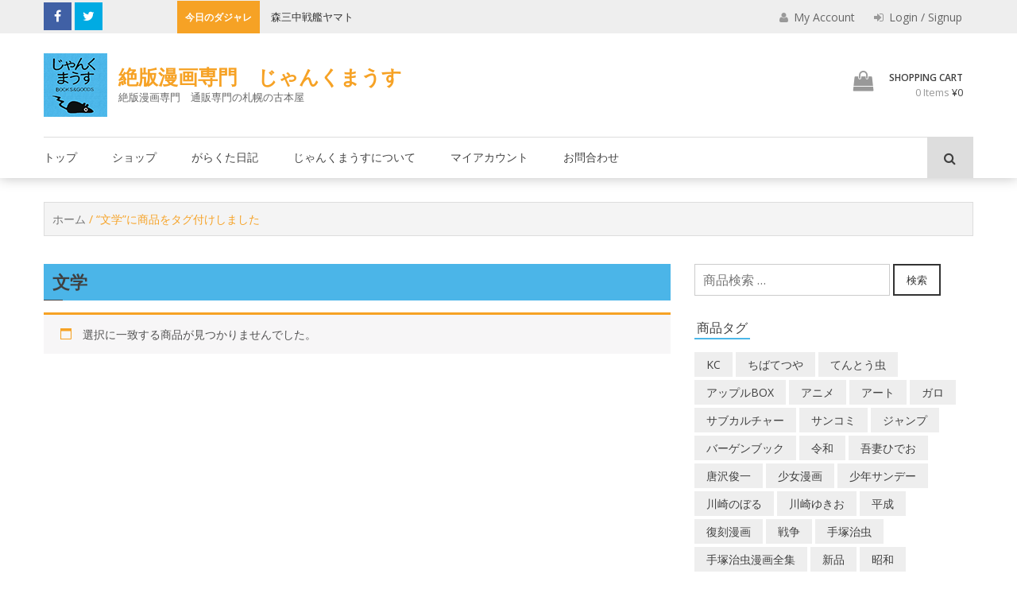

--- FILE ---
content_type: text/html; charset=UTF-8
request_url: https://junkmouse.net/product-tag/%E6%96%87%E5%AD%A6/
body_size: 142516
content:
<!DOCTYPE html>
<html lang="ja">
<head>

	<meta charset="UTF-8">
	<meta name="viewport" content="width=device-width, initial-scale=1">
	<link rel="pingback" href="https://junkmouse.net/xmlrpc.php">

	<link rel='dns-prefetch' href='//fonts.googleapis.com' />
<link rel='dns-prefetch' href='//s.w.org' />
<link rel="alternate" type="application/rss+xml" title="絶版漫画専門　じゃんくまうす &raquo; フィード" href="https://junkmouse.net/feed/" />
<link rel="alternate" type="application/rss+xml" title="絶版漫画専門　じゃんくまうす &raquo; コメントフィード" href="https://junkmouse.net/comments/feed/" />
<link rel="alternate" type="application/rss+xml" title="絶版漫画専門　じゃんくまうす &raquo; 文学 タグ のフィード" href="https://junkmouse.net/product-tag/%e6%96%87%e5%ad%a6/feed/" />

<!-- SEO SIMPLE PACK 3.2.0 -->
<title>文学 | 絶版漫画専門　じゃんくまうす</title>
<meta name="robots" content="noindex">
<link rel="canonical" href="https://junkmouse.net/product-tag/%e6%96%87%e5%ad%a6/">
<meta property="og:locale" content="ja_JP">
<meta property="og:type" content="website">
<meta property="og:title" content="文学 | 絶版漫画専門　じゃんくまうす">
<meta property="og:url" content="https://junkmouse.net/product-tag/%e6%96%87%e5%ad%a6/">
<meta property="og:site_name" content="絶版漫画専門　じゃんくまうす">
<meta name="twitter:card" content="summary_large_image">
<!-- Google Analytics (gtag.js) -->
<script async src="https://www.googletagmanager.com/gtag/js?id=G-6MK9W1EETF"></script>
<script>
	window.dataLayer = window.dataLayer || [];
	function gtag(){dataLayer.push(arguments);}
	gtag("js", new Date());
	gtag("config", "G-6MK9W1EETF");
	gtag("config", "UA-2467489-37");
</script>
	<!-- / SEO SIMPLE PACK -->

		<script type="text/javascript">
			window._wpemojiSettings = {"baseUrl":"https:\/\/s.w.org\/images\/core\/emoji\/12.0.0-1\/72x72\/","ext":".png","svgUrl":"https:\/\/s.w.org\/images\/core\/emoji\/12.0.0-1\/svg\/","svgExt":".svg","source":{"concatemoji":"https:\/\/junkmouse.net\/wp-includes\/js\/wp-emoji-release.min.js?ver=5.4.6"}};
			/*! This file is auto-generated */
			!function(e,a,t){var n,r,o,i=a.createElement("canvas"),p=i.getContext&&i.getContext("2d");function s(e,t){var a=String.fromCharCode;p.clearRect(0,0,i.width,i.height),p.fillText(a.apply(this,e),0,0);e=i.toDataURL();return p.clearRect(0,0,i.width,i.height),p.fillText(a.apply(this,t),0,0),e===i.toDataURL()}function c(e){var t=a.createElement("script");t.src=e,t.defer=t.type="text/javascript",a.getElementsByTagName("head")[0].appendChild(t)}for(o=Array("flag","emoji"),t.supports={everything:!0,everythingExceptFlag:!0},r=0;r<o.length;r++)t.supports[o[r]]=function(e){if(!p||!p.fillText)return!1;switch(p.textBaseline="top",p.font="600 32px Arial",e){case"flag":return s([127987,65039,8205,9895,65039],[127987,65039,8203,9895,65039])?!1:!s([55356,56826,55356,56819],[55356,56826,8203,55356,56819])&&!s([55356,57332,56128,56423,56128,56418,56128,56421,56128,56430,56128,56423,56128,56447],[55356,57332,8203,56128,56423,8203,56128,56418,8203,56128,56421,8203,56128,56430,8203,56128,56423,8203,56128,56447]);case"emoji":return!s([55357,56424,55356,57342,8205,55358,56605,8205,55357,56424,55356,57340],[55357,56424,55356,57342,8203,55358,56605,8203,55357,56424,55356,57340])}return!1}(o[r]),t.supports.everything=t.supports.everything&&t.supports[o[r]],"flag"!==o[r]&&(t.supports.everythingExceptFlag=t.supports.everythingExceptFlag&&t.supports[o[r]]);t.supports.everythingExceptFlag=t.supports.everythingExceptFlag&&!t.supports.flag,t.DOMReady=!1,t.readyCallback=function(){t.DOMReady=!0},t.supports.everything||(n=function(){t.readyCallback()},a.addEventListener?(a.addEventListener("DOMContentLoaded",n,!1),e.addEventListener("load",n,!1)):(e.attachEvent("onload",n),a.attachEvent("onreadystatechange",function(){"complete"===a.readyState&&t.readyCallback()})),(n=t.source||{}).concatemoji?c(n.concatemoji):n.wpemoji&&n.twemoji&&(c(n.twemoji),c(n.wpemoji)))}(window,document,window._wpemojiSettings);
		</script>
		<style type="text/css">
img.wp-smiley,
img.emoji {
	display: inline !important;
	border: none !important;
	box-shadow: none !important;
	height: 1em !important;
	width: 1em !important;
	margin: 0 .07em !important;
	vertical-align: -0.1em !important;
	background: none !important;
	padding: 0 !important;
}
</style>
	<link rel='stylesheet' id='wp-block-library-css'  href='https://junkmouse.net/wp-includes/css/dist/block-library/style.min.css?ver=5.4.6' type='text/css' media='all' />
<link rel='stylesheet' id='wp-block-library-theme-css'  href='https://junkmouse.net/wp-includes/css/dist/block-library/theme.min.css?ver=5.4.6' type='text/css' media='all' />
<link rel='stylesheet' id='wc-block-vendors-style-css'  href='https://junkmouse.net/wp-content/plugins/woocommerce/packages/woocommerce-blocks/build/vendors-style.css?ver=5.3.3' type='text/css' media='all' />
<link rel='stylesheet' id='wc-block-style-css'  href='https://junkmouse.net/wp-content/plugins/woocommerce/packages/woocommerce-blocks/build/style.css?ver=5.3.3' type='text/css' media='all' />
<link rel='stylesheet' id='contact-form-7-css'  href='https://junkmouse.net/wp-content/plugins/contact-form-7/includes/css/styles.css?ver=5.4.2' type='text/css' media='all' />
<link rel='stylesheet' id='wpa-css-css'  href='https://junkmouse.net/wp-content/plugins/honeypot/includes/css/wpa.css?ver=2.2.14' type='text/css' media='all' />
<link rel='stylesheet' id='woocommerce-layout-css'  href='https://junkmouse.net/wp-content/plugins/woocommerce/assets/css/woocommerce-layout.css?ver=5.5.2' type='text/css' media='all' />
<link rel='stylesheet' id='woocommerce-smallscreen-css'  href='https://junkmouse.net/wp-content/plugins/woocommerce/assets/css/woocommerce-smallscreen.css?ver=5.5.2' type='text/css' media='only screen and (max-width: 768px)' />
<link rel='stylesheet' id='woocommerce-general-css'  href='https://junkmouse.net/wp-content/plugins/woocommerce/assets/css/woocommerce.css?ver=5.5.2' type='text/css' media='all' />
<style id='woocommerce-inline-inline-css' type='text/css'>
.woocommerce form .form-row .required { visibility: visible; }
</style>
<link rel='stylesheet' id='wc-gateway-linepay-smart-payment-buttons-css'  href='https://junkmouse.net/wp-content/plugins/woocommerce-for-japan/assets/css/linepay_button.css?ver=5.4.6' type='text/css' media='all' />
<link rel='stylesheet' id='orbisius_ctc_wp_store_parent_style-css'  href='https://junkmouse.net/wp-content/themes/wp-store/style.css?ver=1.1.7' type='text/css' media='all' />
<link rel='stylesheet' id='orbisius_ctc_wp_store_parent_style_child_style-css'  href='https://junkmouse.net/wp-content/themes/wp-store-child-theme-01/style.css?ver=1.0.11' type='text/css' media='all' />
<link rel='stylesheet' id='wp-store-google-fonts-css'  href='//fonts.googleapis.com/css?family=Open+Sans%3A400%2C300%2C300italic%2C400italic%2C600%2C600italic%2C700%2C700italic%2C800%2C800italic%7CSatisfy%7CDroid+Serif%3A400%2C400italic%2C700italic%2C700&#038;ver=5.4.6' type='text/css' media='all' />
<link rel='stylesheet' id='wp-store-font-awesome-css'  href='https://junkmouse.net/wp-content/themes/wp-store/css/font-awesome.css?ver=5.4.6' type='text/css' media='all' />
<link rel='stylesheet' id='wp-store-slick-css'  href='https://junkmouse.net/wp-content/themes/wp-store/css/slick.css?ver=5.4.6' type='text/css' media='all' />
<link rel='stylesheet' id='wp-store-fancybox-css'  href='https://junkmouse.net/wp-content/themes/wp-store/css/jquery.fancybox.css?ver=5.4.6' type='text/css' media='all' />
<link rel='stylesheet' id='wp-store-owl-css'  href='https://junkmouse.net/wp-content/themes/wp-store/css/owl.carousel.css?ver=5.4.6' type='text/css' media='all' />
<link rel='stylesheet' id='wp-store-owl-transition-css'  href='https://junkmouse.net/wp-content/themes/wp-store/css/owl.theme.default.css?ver=5.4.6' type='text/css' media='all' />
<link rel='stylesheet' id='animate-css-css'  href='https://junkmouse.net/wp-content/themes/wp-store/css/animate.css?ver=5.4.6' type='text/css' media='all' />
<link rel='stylesheet' id='wp-store-customscroll-css'  href='https://junkmouse.net/wp-content/themes/wp-store/css/jquery.mCustomScrollbar.css?ver=5.4.6' type='text/css' media='all' />
<link rel='stylesheet' id='wp-store-style-css'  href='https://junkmouse.net/wp-content/themes/wp-store-child-theme-01/style.css?ver=5.4.6' type='text/css' media='all' />
<link rel='stylesheet' id='wp-store-responsive-css'  href='https://junkmouse.net/wp-content/themes/wp-store/css/responsive.css?ver=5.4.6' type='text/css' media='all' />
<link rel='stylesheet' id='wp-store-keybaord-style-css'  href='https://junkmouse.net/wp-content/themes/wp-store/css/keyboard.css?ver=1.0.0' type='text/css' media='all' />
<link rel='stylesheet' id='addtoany-css'  href='https://junkmouse.net/wp-content/plugins/add-to-any/addtoany.min.css?ver=1.15' type='text/css' media='all' />
<script type='text/javascript' src='https://junkmouse.net/wp-includes/js/jquery/jquery.js?ver=1.12.4-wp'></script>
<script type='text/javascript' src='https://junkmouse.net/wp-includes/js/jquery/jquery-migrate.min.js?ver=1.4.1'></script>
<script type='text/javascript' src='https://junkmouse.net/wp-content/plugins/add-to-any/addtoany.min.js?ver=1.1'></script>
<link rel='https://api.w.org/' href='https://junkmouse.net/wp-json/' />
<link rel="EditURI" type="application/rsd+xml" title="RSD" href="https://junkmouse.net/xmlrpc.php?rsd" />
<link rel="wlwmanifest" type="application/wlwmanifest+xml" href="https://junkmouse.net/wp-includes/wlwmanifest.xml" /> 
<meta name="generator" content="WordPress 5.4.6" />
<meta name="generator" content="WooCommerce 5.5.2" />

<script data-cfasync="false">
window.a2a_config=window.a2a_config||{};a2a_config.callbacks=[];a2a_config.overlays=[];a2a_config.templates={};a2a_localize = {
	Share: "共有",
	Save: "ブックマーク",
	Subscribe: "購読",
	Email: "メール",
	Bookmark: "ブックマーク",
	ShowAll: "すべて表示する",
	ShowLess: "小さく表示する",
	FindServices: "サービスを探す",
	FindAnyServiceToAddTo: "追加するサービスを今すぐ探す",
	PoweredBy: "Powered by",
	ShareViaEmail: "メールでシェアする",
	SubscribeViaEmail: "メールで購読する",
	BookmarkInYourBrowser: "ブラウザにブックマーク",
	BookmarkInstructions: "このページをブックマークするには、 Ctrl+D または \u2318+D を押下。",
	AddToYourFavorites: "お気に入りに追加",
	SendFromWebOrProgram: "任意のメールアドレスまたはメールプログラムから送信",
	EmailProgram: "メールプログラム",
	More: "詳細&#8230;",
	ThanksForSharing: "共有ありがとうございます !",
	ThanksForFollowing: "フォローありがとうございます !"
};

a2a_config.onclick=1;
(function(d,s,a,b){a=d.createElement(s);b=d.getElementsByTagName(s)[0];a.async=1;a.src="https://static.addtoany.com/menu/page.js";b.parentNode.insertBefore(a,b);})(document,"script");
</script>
	<noscript><style>.woocommerce-product-gallery{ opacity: 1 !important; }</style></noscript>
	<link rel="icon" href="https://junkmouse.net/wp-content/uploads/2020/03/cropped-junkmouse_logo-1-32x32.png" sizes="32x32" />
<link rel="icon" href="https://junkmouse.net/wp-content/uploads/2020/03/cropped-junkmouse_logo-1-192x192.png" sizes="192x192" />
<link rel="apple-touch-icon" href="https://junkmouse.net/wp-content/uploads/2020/03/cropped-junkmouse_logo-1-180x180.png" />
<meta name="msapplication-TileImage" content="https://junkmouse.net/wp-content/uploads/2020/03/cropped-junkmouse_logo-1-270x270.png" />
<link rel="alternate" type="application/rss+xml" title="RSS" href="https://junkmouse.net/rsslatest.xml" />		<style type="text/css" id="wp-custom-css">
			a.su-post-comments-link {
   display:none;
}

div#widget-area-one-section{
    padding:10px 0 0 10px ;
}

.top_title {
    font-size: 22px;
    padding: 0.3em 0.5em;
    background: #4bb5E8;
    font-weight: bold;
}
div#su-post-912.su-post {
    margin-bottom:0;
}

/* メルマガ用CTA */
.cta_mag {text-align:center;color:#fff;}

/* 送料説明*/
.jm_postage{
	font-size:1.4em;
	line-height:2em;
}		</style>
			
</head>

<body class="archive tax-product_tag term-258 wp-custom-logo wp-embed-responsive theme-wp-store woocommerce woocommerce-page woocommerce-no-js hfeed fullwidth  hm-none right-sidebar">

	<div class="wp-store-preloader"></div>	
	<div id="page" class="site">
		<a class="skip-link screen-reader-text" href="#main">Skip to content</a>
				<header id="masthead" class="site-header left" role="banner">
			<div class="top-header">
				<div class="ed-container">
										<div class="ed-social-icons">
							<div class="social-icons ">
					<a href="https://www.facebook.com/junkmouse1960/" class="facebook" data-title="Facebook" target="_blank"><i class="fa fa-facebook"></i><span></span></a>
			
					<a href="https://twitter.com/nezumikootoko" class="twitter" data-title="Twitter" target="_blank"><i class="fa fa-twitter"></i><span></span></a>
			
		
		
		
		
		
		
			</div>
						</div>
															<div class="ticker">
									<div class="top-ticker">
				<script>
					jQuery(document).ready(function($){
						var rtl = false;
												$('#ticker').slick({
							rtl: rtl,
							slidesToShow: 1,
							slidesToScroll: 1,
							autoplay: true,
							autoplaySpeed: 3000,
							speed:2000,
							cssEase:'ease',
							arrows:false
						});
					});//jquery close
				</script> <!-- close script -->
									<span class="ticker-title">今日のダジャレ</span>
					<ul id="ticker" class="hidden">
													<li>
								<h5 class="ticker_tick ticker-h5-1"><a href="https://junkmouse.net/2025/12/06/%e3%81%93%e3%82%93%e3%81%ab%e3%81%a1%e3%81%af%e8%b5%a4%e3%81%a1%e3%82%83%e3%82%93%e3%80%81%e3%82%8f%e3%81%9f%e3%81%97%e3%82%8f%e3%81%8c%e3%81%be%e3%81%be%e3%82%88-3/">こんにちは赤ちゃん、わたしわがままよ </a></h5>
							</li>
														<li>
								<h5 class="ticker_tick ticker-h5-2"><a href="https://junkmouse.net/2025/12/05/%e6%a3%ae%e4%b8%89%e4%b8%ad%e6%88%a6%e8%89%a6%e3%83%a4%e3%83%9e%e3%83%88-2/">森三中戦艦ヤマト </a></h5>
							</li>
														<li>
								<h5 class="ticker_tick ticker-h5-3"><a href="https://junkmouse.net/2025/12/04/%e3%83%98%e3%83%b3%e3%82%bc%e3%83%ab%e3%81%a8%e3%82%b0%e3%83%ac%e3%81%a6%e3%82%8b-2/">ヘンゼルとグレてる </a></h5>
							</li>
														<li>
								<h5 class="ticker_tick ticker-h5-4"><a href="https://junkmouse.net/2025/12/03/%e3%82%ad%e3%83%a3%e3%83%b3%e5%8d%9a%e5%ae%a3%e8%a8%80-3/">キャン博宣言 </a></h5>
							</li>
														<li>
								<h5 class="ticker_tick ticker-h5-5"><a href="https://junkmouse.net/2025/12/02/%e5%9c%b0%e7%8d%84%e3%81%ae%e3%82%b5%e3%83%b3%e3%82%bf%e3%82%82%e9%87%91%e6%ac%a1%e7%ac%ac-2/">地獄のサンタも金次第 </a></h5>
							</li>
														<li>
								<h5 class="ticker_tick ticker-h5-6"><a href="https://junkmouse.net/2025/12/01/%e8%aa%b0%e3%81%ae%e3%81%9f%e3%82%81%e3%81%ab%e3%81%95%e3%81%84%e3%81%9f%e3%81%be%e3%80%9c-2/">誰のためにさいたま〜 </a></h5>
							</li>
														<li>
								<h5 class="ticker_tick ticker-h5-7"><a href="https://junkmouse.net/2025/11/30/%e4%bc%8a%e9%81%94%e3%83%8a%e3%82%aa%e3%83%88%e3%83%bb%e3%82%a4%e3%83%b3%e3%83%86%e3%82%a3%e3%83%a9%e3%82%a4%e3%83%9f-2/">伊達ナオト・インティライミ </a></h5>
							</li>
														<li>
								<h5 class="ticker_tick ticker-h5-8"><a href="https://junkmouse.net/2025/11/29/%e3%82%b3%e3%83%b3%e3%83%97%e3%83%aa%e3%83%bc%e3%83%88%e3%83%bb%e3%82%b2%e3%83%aa%e3%83%a9-2/">コンプリート・ゲリラ </a></h5>
							</li>
														<li>
								<h5 class="ticker_tick ticker-h5-9"><a href="https://junkmouse.net/2025/11/28/%e9%9b%aa%e3%81%af%e3%83%8a%e3%83%bc%e3%83%ab%e3%80%81%e3%81%82%e3%81%aa%e3%81%9f%e3%81%af%e3%82%b4%e3%83%8ae-3/">雪はナール、あなたはゴナE </a></h5>
							</li>
														<li>
								<h5 class="ticker_tick ticker-h5-10"><a href="https://junkmouse.net/2025/11/27/%e9%bb%84%e6%98%8f%e6%97%a7%e5%a7%93%e7%be%a4-3/">黄昏旧姓群 </a></h5>
							</li>
														<li>
								<h5 class="ticker_tick ticker-h5-11"><a href="https://junkmouse.net/2025/11/26/%e3%82%ab%e3%83%a0%e3%83%90%e3%83%83%e3%82%af%e5%ae%a3%e8%a8%80-3/">カムバック宣言 </a></h5>
							</li>
														<li>
								<h5 class="ticker_tick ticker-h5-12"><a href="https://junkmouse.net/2025/11/25/%e7%8a%ac%e3%81%ae%e3%81%93%e3%81%be%e3%82%8f%e3%82%8a%e3%81%8f%e3%82%93-3/">犬のこまわりくん </a></h5>
							</li>
														<li>
								<h5 class="ticker_tick ticker-h5-13"><a href="https://junkmouse.net/2025/11/24/%e5%a5%a5%e6%ad%af%e3%81%ab%e3%83%a2%e3%83%9c%e3%81%8c%e3%81%af%e3%81%95%e3%81%be%e3%81%a3%e3%81%9f%e3%82%88%e3%81%86%e3%81%aa%e8%a8%80%e3%81%84%e6%96%b9%e3%81%af%e3%82%84%e3%82%81%e3%82%8d%e3%82%88-3/">奥歯にモボがはさまったような言い方はやめろよ </a></h5>
							</li>
														<li>
								<h5 class="ticker_tick ticker-h5-14"><a href="https://junkmouse.net/2025/11/23/%e6%b8%85%e3%81%8f%e6%ad%a3%e3%81%97%e3%81%8f%e3%82%b9%e3%83%97%e3%83%bc%e3%83%88%e3%83%8b%e3%82%af-3/">清く正しくスプートニク </a></h5>
							</li>
														<li>
								<h5 class="ticker_tick ticker-h5-15"><a href="https://junkmouse.net/2025/11/22/%e4%ba%ba%e7%94%9f%e6%a5%bd%e3%81%82%e3%82%8a%e3%82%83%e3%83%ab%e3%83%8e%e3%82%a2%e3%83%bc%e3%83%ab%e3%81%95-3/">人生楽ありゃルノアールさ </a></h5>
							</li>
														<li>
								<h5 class="ticker_tick ticker-h5-16"><a href="https://junkmouse.net/2025/11/21/%e3%81%93%e3%82%93%e3%81%aa%e5%a4%9c%e6%9b%b4%e3%81%91%e3%81%ab%e5%a9%86%e6%a7%98%e3%81%8b%e3%82%88-2/">こんな夜更けに婆様かよ </a></h5>
							</li>
														<li>
								<h5 class="ticker_tick ticker-h5-17"><a href="https://junkmouse.net/2025/11/20/%e7%b7%b4%e9%a6%ac%e5%8c%ba%e3%83%88%e3%82%ab%e3%82%b2-2/">練馬区トカゲ </a></h5>
							</li>
														<li>
								<h5 class="ticker_tick ticker-h5-18"><a href="https://junkmouse.net/2025/11/19/%e3%82%b9%e3%83%86%e3%82%ad%e3%81%aa%e5%a4%a9%e5%9c%b0%e7%9c%9f%e7%90%86-2/">ステキな天地真理 </a></h5>
							</li>
														<li>
								<h5 class="ticker_tick ticker-h5-19"><a href="https://junkmouse.net/2025/11/18/%e3%81%af%e3%81%98%e3%82%81%e3%81%a6%e3%81%ae%e9%ad%94%e6%b3%95%e4%bd%bf%e3%81%84-2/">はじめての魔法使い </a></h5>
							</li>
														<li>
								<h5 class="ticker_tick ticker-h5-20"><a href="https://junkmouse.net/2025/11/17/%e3%81%86%e3%82%8b%e3%81%9b%e3%81%84%e6%b3%b0%e8%91%89-2/">うるせい泰葉 </a></h5>
							</li>
														<li>
								<h5 class="ticker_tick ticker-h5-21"><a href="https://junkmouse.net/2025/11/16/%e9%9b%a3%e8%81%b4%e9%80%a3%e5%90%88-2/">難聴連合 </a></h5>
							</li>
														<li>
								<h5 class="ticker_tick ticker-h5-22"><a href="https://junkmouse.net/2025/11/15/%e5%8a%9b%e7%9f%b3%e3%81%ab%e6%b0%b4-3/">力石に水 </a></h5>
							</li>
														<li>
								<h5 class="ticker_tick ticker-h5-23"><a href="https://junkmouse.net/2025/11/14/%e5%8a%a0%e5%a4%aa%e3%81%93%e3%81%86%e3%81%98%e3%81%8d%e3%81%bf%e3%81%be%e3%82%8d/">加太こうじきみまろ </a></h5>
							</li>
														<li>
								<h5 class="ticker_tick ticker-h5-24"><a href="https://junkmouse.net/2025/11/13/%e3%82%a4%e3%82%a4%e3%83%8d%ef%bc%81%e7%a7%81%e3%81%af%e3%81%95%e3%81%9d%e3%82%8a%e5%ba%a7%e3%81%ae%e5%a5%b3-3/">イイネ！私はさそり座の女 </a></h5>
							</li>
														<li>
								<h5 class="ticker_tick ticker-h5-25"><a href="https://junkmouse.net/2025/11/12/%e9%ad%94%e6%b3%95%e4%bd%bf%e3%81%84%e3%83%9a%e3%83%83%e3%82%b5%e3%83%aa%e3%83%bc-2/">魔法使いペッサリー </a></h5>
							</li>
														<li>
								<h5 class="ticker_tick ticker-h5-26"><a href="https://junkmouse.net/2025/11/11/%e7%be%8e%e4%ba%ba%e5%b1%80%e3%82%a2%e3%83%8a%e7%be%8e%e4%ba%ba%e5%b1%80-2/">美人局アナ美人局 </a></h5>
							</li>
														<li>
								<h5 class="ticker_tick ticker-h5-27"><a href="https://junkmouse.net/2025/11/10/%e3%83%81%e3%83%aa%e3%82%82%e7%a9%8d%e3%82%82%e3%82%8c%e3%81%b0%e5%a4%a7%e5%92%8c%e3%81%a8%e3%81%aa%e3%82%8b-3/">チリも積もれば大和となる </a></h5>
							</li>
														<li>
								<h5 class="ticker_tick ticker-h5-28"><a href="https://junkmouse.net/2025/11/09/%e3%81%8a%e6%af%8d%e3%81%95%e3%82%93%e3%81%af%e3%83%ad%e3%82%b7%e3%82%a2%e3%83%b3%e3%83%ab%e3%83%bc%e3%83%ac%e3%83%83%e3%83%88%e3%83%91%e3%83%b3%e3%82%92%e7%84%bc%e3%81%8f-2/">お母さんはロシアンルーレットパンを焼く </a></h5>
							</li>
														<li>
								<h5 class="ticker_tick ticker-h5-29"><a href="https://junkmouse.net/2025/11/08/%e6%8e%92%e5%8d%b5%e3%81%af%e5%bf%98%e3%82%8c%e3%81%9f%e9%a0%83%e3%81%ab%e3%82%84%e3%81%a3%e3%81%a6%e3%81%8f%e3%82%8b-2/">排卵は忘れた頃にやってくる </a></h5>
							</li>
														<li>
								<h5 class="ticker_tick ticker-h5-30"><a href="https://junkmouse.net/2025/11/07/%e7%8b%bc%e5%b0%91%e5%b9%b4%e8%82%a9%e3%81%9f%e3%81%9f%e3%81%8d%e3%82%b1%e3%83%b3-3/">狼少年肩たたきケン </a></h5>
							</li>
														<li>
								<h5 class="ticker_tick ticker-h5-31"><a href="https://junkmouse.net/2025/11/06/%e7%88%b6%e3%81%ae%e3%82%bf%e3%82%a4%e3%83%a0%e3%83%9e%e3%82%b7%e3%83%b3-3/">父のタイムマシン </a></h5>
							</li>
														<li>
								<h5 class="ticker_tick ticker-h5-32"><a href="https://junkmouse.net/2025/11/05/%e8%9b%be%e6%ac%a1%e9%83%8e%e4%bd%93%e6%93%8d%e7%ac%ac1-2/">蛾次郎体操第1 </a></h5>
							</li>
														<li>
								<h5 class="ticker_tick ticker-h5-33"><a href="https://junkmouse.net/2025/11/04/%e5%87%ba%e3%82%8b%e6%9d%ad%e3%81%af%e3%83%97%e3%83%a9%e3%83%ac%e3%83%bc%e3%83%ab-3/">出る杭はプラレール </a></h5>
							</li>
														<li>
								<h5 class="ticker_tick ticker-h5-34"><a href="https://junkmouse.net/2025/11/03/%e3%81%84%e3%81%ae%e3%81%8d%e3%81%ae%e3%81%93%e3%82%93%e3%81%bc%e3%81%86-3/">いのきのこんぼう </a></h5>
							</li>
														<li>
								<h5 class="ticker_tick ticker-h5-35"><a href="https://junkmouse.net/2025/11/02/%e5%b1%b1%e6%a4%92%e9%ad%9a%e7%9f%a5%e3%82%89%e3%81%aa%e3%81%84%e5%ad%90%e4%be%9b%e3%81%9f%e3%81%a1-2/">山椒魚知らない子供たち </a></h5>
							</li>
														<li>
								<h5 class="ticker_tick ticker-h5-36"><a href="https://junkmouse.net/2025/11/01/%e3%83%88%e3%83%bc%e3%82%af%e3%81%a7%e7%94%9f%e3%81%8d%e3%81%9f%e3%81%84-2/">トークで生きたい </a></h5>
							</li>
														<li>
								<h5 class="ticker_tick ticker-h5-37"><a href="https://junkmouse.net/2025/10/31/%e8%80%b3%e3%82%92%e3%81%99%e3%81%be%e3%81%97%e3%81%a6%e9%ad%9a%e5%8d%b5-2/">耳をすまして魚卵 </a></h5>
							</li>
														<li>
								<h5 class="ticker_tick ticker-h5-38"><a href="https://junkmouse.net/2025/10/30/%e7%94%b7%e6%bd%94%e7%99%96%e3%82%ac%e3%82%ad%e5%a4%a7%e5%b0%86-3/">男潔癖ガキ大将 </a></h5>
							</li>
														<li>
								<h5 class="ticker_tick ticker-h5-39"><a href="https://junkmouse.net/2025/10/29/%e7%a7%81%e3%81%be%ef%bd%9e%e3%81%a4%ef%bd%9e%e3%82%84-3/">私ま～つ～や </a></h5>
							</li>
														<li>
								<h5 class="ticker_tick ticker-h5-40"><a href="https://junkmouse.net/2025/10/28/%e3%83%94%e3%83%b3%e3%82%ad%e3%83%a9%e3%83%88%e3%83%aa%e3%82%aa/">ピンキラトリオ </a></h5>
							</li>
														<li>
								<h5 class="ticker_tick ticker-h5-41"><a href="https://junkmouse.net/2025/10/27/%e4%b8%8e%e4%bd%9c%e3%81%8c%e4%b9%9d%e5%ad%97%e3%82%92%e5%88%87%e3%82%8b-2/">与作が九字を切る </a></h5>
							</li>
														<li>
								<h5 class="ticker_tick ticker-h5-42"><a href="https://junkmouse.net/2025/10/26/%e3%81%8a%e3%82%81%e3%81%8b%e3%81%91%e3%81%a7%e3%81%99%e3%81%8b%e3%80%81%e3%83%ac%e3%83%ac%e3%83%ac%e3%81%ae%e3%83%ac%e3%80%9c/">おめかけですか、レレレのレ〜 </a></h5>
							</li>
														<li>
								<h5 class="ticker_tick ticker-h5-43"><a href="https://junkmouse.net/2025/10/25/%e3%82%a2%e3%82%bf%e3%83%aa%e3%81%8c%e3%81%aa%e3%81%84%e3%81%ae%e3%82%88%e3%82%a2%e3%83%9f%e3%83%80%e3%81%af%e3%80%81%e3%83%8f%e3%83%83%e3%83%8f%ef%bd%9e%e3%83%b3-2/">アタリがないのよアミダは、ハッハ～ン </a></h5>
							</li>
														<li>
								<h5 class="ticker_tick ticker-h5-44"><a href="https://junkmouse.net/2025/10/24/%e6%b8%a1%e3%82%8b%e4%b8%96%e9%96%93%e3%81%af%e3%83%ad%e3%83%aa%e3%81%b0%e3%81%8b%e3%82%8a-2/">渡る世間はロリばかり </a></h5>
							</li>
														<li>
								<h5 class="ticker_tick ticker-h5-45"><a href="https://junkmouse.net/2025/10/23/%e7%8a%ac%e3%82%82%e3%81%82%e3%82%8b%e3%81%91%e3%81%b0%e8%ab%b8%e6%98%9f%e3%81%82%e3%81%9f%e3%82%8b-2/">犬もあるけば諸星あたる </a></h5>
							</li>
														<li>
								<h5 class="ticker_tick ticker-h5-46"><a href="https://junkmouse.net/2025/10/22/%e3%81%a8%e3%81%86%e3%81%97%e3%82%8d%e3%81%ae%e7%99%be%e5%a4%aa%e9%83%8e-3/">とうしろの百太郎 </a></h5>
							</li>
														<li>
								<h5 class="ticker_tick ticker-h5-47"><a href="https://junkmouse.net/2025/10/21/%e7%99%be%e7%94%b0%e5%b0%9a%e6%a8%b9%e3%81%ae%e5%88%91-3/">百田尚樹の刑 </a></h5>
							</li>
														<li>
								<h5 class="ticker_tick ticker-h5-48"><a href="https://junkmouse.net/2025/10/20/%e9%9b%bb%e6%92%83%e3%83%8f%e3%83%a9%e3%82%ad%e3%83%aa%e5%a8%98%e3%83%94%e3%83%b3%e3%83%81%e3%83%bc-3/">電撃ハラキリ娘ピンチー </a></h5>
							</li>
														<li>
								<h5 class="ticker_tick ticker-h5-49"><a href="https://junkmouse.net/2025/10/19/%e3%81%8a%e3%81%a7%e3%82%93%e3%81%ae%e3%81%8a%e3%81%a7%e3%82%93%e3%81%ae%e3%81%8a%e3%81%a7%e3%82%93%e3%81%ae%e8%a9%b1%e3%82%92%e8%81%9e%e3%81%91%ef%bc%81-3/">おでんのおでんのおでんの話を聞け！ </a></h5>
							</li>
														<li>
								<h5 class="ticker_tick ticker-h5-50"><a href="https://junkmouse.net/2025/10/18/%e7%a7%81%e3%81%ae%e5%bd%bc%e3%81%af%e7%b8%9b%e3%82%8a%e3%81%99%e3%81%8e-3/">私の彼は縛りすぎ </a></h5>
							</li>
														<li>
								<h5 class="ticker_tick ticker-h5-51"><a href="https://junkmouse.net/2025/10/17/%e3%83%a9%e3%83%b3%e3%80%81%e3%82%b9%e3%83%bc%e3%81%af%e3%81%86%e3%81%be%e3%81%8f%e8%b8%8a%e3%82%8c%e3%81%aa%e3%81%84-3/">ラン、スーはうまく踊れない </a></h5>
							</li>
														<li>
								<h5 class="ticker_tick ticker-h5-52"><a href="https://junkmouse.net/2025/10/16/%e6%ad%a6%e5%a3%ab%e3%81%af%e9%a3%9f%e3%82%8f%e3%81%ad%e3%81%a9%e5%a9%bf%e9%a4%8a%e5%ad%90-3/">武士は食わねど婿養子 </a></h5>
							</li>
														<li>
								<h5 class="ticker_tick ticker-h5-53"><a href="https://junkmouse.net/2025/10/15/%e5%b2%a1%e3%81%a3%e5%bc%95%e3%81%8d%e3%81%95%ef%bd%9e%e3%82%93%ef%bc%81%e6%99%82%e9%96%93%e3%81%a7%e3%81%99%e3%82%88%ef%bd%9e%ef%bc%81-3/">岡っ引きさ～ん！時間ですよ～！ </a></h5>
							</li>
														<li>
								<h5 class="ticker_tick ticker-h5-54"><a href="https://junkmouse.net/2025/10/14/%e3%81%8b%e3%81%a3%e3%81%ba%e3%81%ae%e3%82%b7%e3%83%b3%e3%83%89%e3%83%90%e3%83%83%e3%83%89-3/">かっぺのシンドバッド </a></h5>
							</li>
														<li>
								<h5 class="ticker_tick ticker-h5-55"><a href="https://junkmouse.net/2025/10/13/%e3%81%8a%e7%a5%93%e3%81%84%e3%82%b9%e3%82%bf%e3%83%bc%e8%aa%95%e7%94%9f-3/">お祓いスター誕生 </a></h5>
							</li>
														<li>
								<h5 class="ticker_tick ticker-h5-56"><a href="https://junkmouse.net/2025/10/12/%e3%82%bf%e3%82%a4%e3%83%88%e3%83%bc%e3%81%ae%e9%89%84%e4%ba%ba-2/">タイトーの鉄人 </a></h5>
							</li>
														<li>
								<h5 class="ticker_tick ticker-h5-57"><a href="https://junkmouse.net/2025/10/11/%e5%9d%8a%e4%b8%bb%e3%81%8c%e5%b1%8f%e9%a2%a8%e3%81%ab%e4%b8%8a%e6%89%8b%e3%81%ab%e3%82%b8%e3%83%a7%e3%83%96%e3%82%ba%e3%81%ae%e7%b5%b5%e3%82%92%e6%8f%8f%e3%81%84%e3%81%9f-3/">坊主が屏風に上手にジョブズの絵を描いた </a></h5>
							</li>
														<li>
								<h5 class="ticker_tick ticker-h5-58"><a href="https://junkmouse.net/2025/10/10/%e6%8e%a2%e5%81%b5%e3%81%af%e3%83%90%e3%83%8b%e3%83%bc%e3%82%ac%e3%83%bc%e3%83%ab-3/">探偵はバニーガール </a></h5>
							</li>
														<li>
								<h5 class="ticker_tick ticker-h5-59"><a href="https://junkmouse.net/2025/10/09/%e9%85%94%e3%81%a3%e3%81%a6%e3%83%ad%e3%83%bc%e3%82%bd%e3%83%b3-2/">酔ってローソン </a></h5>
							</li>
														<li>
								<h5 class="ticker_tick ticker-h5-60"><a href="https://junkmouse.net/2025/10/08/%e6%9d%b1%e3%82%b9%e3%83%9d%e6%a0%b9%e6%bc%ab%e7%94%bb-2/">東スポ根漫画 </a></h5>
							</li>
														<li>
								<h5 class="ticker_tick ticker-h5-61"><a href="https://junkmouse.net/2025/10/07/%e6%a8%aa%e5%b1%b1%e3%83%8e%e3%83%83%e3%82%af%e3%81%b2%e3%81%a8%e3%82%8a%e6%97%85-2/">横山ノックひとり旅 </a></h5>
							</li>
														<li>
								<h5 class="ticker_tick ticker-h5-62"><a href="https://junkmouse.net/2025/10/06/%e6%b2%b3%e5%90%88%e5%a5%88%e4%bf%9d%e5%ad%90%e3%81%ab%e3%81%af%e3%83%8a%e3%83%93%e3%82%92%e3%81%95%e3%81%9b%e3%82%88-2/">河合奈保子にはナビをさせよ </a></h5>
							</li>
														<li>
								<h5 class="ticker_tick ticker-h5-63"><a href="https://junkmouse.net/2025/10/05/%e3%81%82%e3%81%81%ef%bd%9e%e4%bc%8a%e9%81%94%e5%b8%82%e5%86%85%e3%80%81%e5%a4%a2%e3%82%92%e8%bf%bd%e3%81%84%e7%b6%9a%e3%81%91%ef%bd%9e-2/">あぁ～伊達市内、夢を追い続け～ </a></h5>
							</li>
														<li>
								<h5 class="ticker_tick ticker-h5-64"><a href="https://junkmouse.net/2025/10/04/%e6%9c%89%e6%a5%bd%e7%94%ba%e3%81%a7%e5%93%80%e5%b7%9d%e7%bf%94-3/">有楽町で哀川翔 </a></h5>
							</li>
														<li>
								<h5 class="ticker_tick ticker-h5-65"><a href="https://junkmouse.net/2025/10/03/%e7%a9%ba%e6%89%8b%e3%83%90%e3%82%ab%e3%82%88%e3%81%ad%e3%80%81%e3%81%8a%e3%83%90%e3%82%ab%e3%81%95%e3%82%93%e3%82%88%e3%81%ad%e3%80%9c-2/">空手バカよね、おバカさんよね〜 </a></h5>
							</li>
														<li>
								<h5 class="ticker_tick ticker-h5-66"><a href="https://junkmouse.net/2025/10/02/%e3%83%94%e3%83%ad%e5%bc%8f-3/">ピロ式 </a></h5>
							</li>
														<li>
								<h5 class="ticker_tick ticker-h5-67"><a href="https://junkmouse.net/2025/10/01/%e5%a5%a5%e6%ad%af%e3%81%ab%e6%ae%bf%e3%81%8c%e3%81%af%e3%81%95%e3%81%be%e3%81%a3%e3%81%9f%e8%a8%80%e3%81%84%e6%96%b9%e3%81%af%e3%82%84%e3%82%81%e3%82%8d%e3%82%88-2/">奥歯に殿がはさまった言い方はやめろよ </a></h5>
							</li>
														<li>
								<h5 class="ticker_tick ticker-h5-68"><a href="https://junkmouse.net/2025/09/30/%e3%82%af%e3%83%ad%e3%83%bc%e3%83%b3%e7%80%ac%e5%8f%a4%e3%81%ae%e3%82%bf%e3%83%b3%e3%82%b4-2/">クローン瀬古のタンゴ </a></h5>
							</li>
														<li>
								<h5 class="ticker_tick ticker-h5-69"><a href="https://junkmouse.net/2025/09/29/%e3%82%b8%e3%83%a3%e3%82%a4%e5%ad%90%e3%81%ab%e6%84%9b%e3%81%af%e5%8b%9d%e3%81%a4-2/">ジャイ子に愛は勝つ </a></h5>
							</li>
														<li>
								<h5 class="ticker_tick ticker-h5-70"><a href="https://junkmouse.net/2025/09/28/%e3%83%9a%e3%82%bd%e3%82%82%e6%82%b2%e3%81%97%e3%81%84%e3%81%8b-2/">ペソも悲しいか </a></h5>
							</li>
														<li>
								<h5 class="ticker_tick ticker-h5-71"><a href="https://junkmouse.net/2025/09/27/%e3%83%8f%e3%82%a4%e3%83%ac%e3%82%b0%e6%a9%9f%e5%99%a8%e3%81%ab%e3%81%af%e3%81%a4%e3%81%84%e3%81%a6%e3%81%84%e3%81%91%e3%82%93%e3%81%b0%e3%81%84%ef%bc%81-2/">ハイレグ機器にはついていけんばい！ </a></h5>
							</li>
														<li>
								<h5 class="ticker_tick ticker-h5-72"><a href="https://junkmouse.net/2025/09/26/%e3%83%93%e3%83%ab%e3%81%ae%e8%a1%97%e3%81%ab%e9%a7%bf%e3%80%9c%e3%80%81%e5%a4%9c%e3%81%ae%e3%83%8f%e3%82%a4%e3%82%a6%e3%82%a8%e3%83%bc%e3%81%ab%e9%a7%bf%ef%bd%9e-2/">ビルの街に駿〜、夜のハイウエーに駿～ </a></h5>
							</li>
														<li>
								<h5 class="ticker_tick ticker-h5-73"><a href="https://junkmouse.net/2025/09/25/%e3%81%86%e3%82%89%e3%81%ae%e7%95%91%e3%81%a7%e6%98%9f%e3%81%8c%e6%b3%a3%e3%81%8f-2/">うらの畑で星が泣く </a></h5>
							</li>
														<li>
								<h5 class="ticker_tick ticker-h5-74"><a href="https://junkmouse.net/2025/09/24/%e3%81%82%e3%81%97%e3%81%9f%e3%81%ae%e3%81%9f%e3%82%81%e3%81%ab%e3%80%81%e3%81%8f%e3%83%8e%e4%b8%80-2/">あしたのために、くノ一 </a></h5>
							</li>
														<li>
								<h5 class="ticker_tick ticker-h5-75"><a href="https://junkmouse.net/2025/09/23/%e5%b0%8f%e5%90%89%e8%80%85%e3%81%8c%e9%a6%ac%e9%b9%bf%e3%82%92%e8%a6%8b%e3%82%8b-2/">小吉者が馬鹿を見る </a></h5>
							</li>
														<li>
								<h5 class="ticker_tick ticker-h5-76"><a href="https://junkmouse.net/2025/09/22/%e8%a6%aa%e3%81%97%e3%81%8d%e4%bb%b2%e3%81%ab%e3%82%82%e9%9c%8a%e6%b0%97%e3%81%82%e3%82%8a-3/">親しき仲にも霊気あり </a></h5>
							</li>
														<li>
								<h5 class="ticker_tick ticker-h5-77"><a href="https://junkmouse.net/2025/09/21/%e3%83%a2%e3%83%bc%e5%a8%98%e3%80%82%e3%81%ae%e3%81%8a%e5%8c%bb%e8%80%85%e3%81%95%e3%82%93-3/">モー娘。のお医者さん </a></h5>
							</li>
														<li>
								<h5 class="ticker_tick ticker-h5-78"><a href="https://junkmouse.net/2025/09/20/%e5%be%8c%e3%81%8b%e3%82%89%e5%89%8d%e3%81%8b%e3%82%89%e3%82%b8%e3%82%a7%e3%82%a4%e3%82%bd%e3%83%b3-3/">後から前からジェイソン </a></h5>
							</li>
														<li>
								<h5 class="ticker_tick ticker-h5-79"><a href="https://junkmouse.net/2025/09/19/%e3%82%ad%e3%82%ad%e3%81%ae%e7%9e%b3%e3%81%ab%e4%b9%be%e6%9d%af%ef%bc%81-2/">キキの瞳に乾杯！ </a></h5>
							</li>
														<li>
								<h5 class="ticker_tick ticker-h5-80"><a href="https://junkmouse.net/2025/09/18/%e9%80%86%e8%bb%a2%e3%82%a2%e3%83%b3%e3%83%bb%e3%83%ab%e3%82%a4%e3%82%b9%e3%83%9b%e3%83%bc%e3%83%a0%e3%83%a9%e3%83%b3-2/">逆転アン・ルイスホームラン </a></h5>
							</li>
														<li>
								<h5 class="ticker_tick ticker-h5-81"><a href="https://junkmouse.net/2025/09/17/%e6%98%94%e3%81%ae%e3%83%a9%e3%83%b3%e3%83%8a%e3%82%a6%e3%82%a7%e3%82%a4%e3%81%a7%e5%87%ba%e3%81%a6%e3%81%84%e3%81%be%e3%81%99-2/">昔のランナウェイで出ています </a></h5>
							</li>
														<li>
								<h5 class="ticker_tick ticker-h5-82"><a href="https://junkmouse.net/2025/09/16/%e8%b3%83%e8%b2%b8%e3%81%aa%e3%81%84%e3%81%8b%e3%82%89%e3%81%ad-2/">賃貸ないからね </a></h5>
							</li>
														<li>
								<h5 class="ticker_tick ticker-h5-83"><a href="https://junkmouse.net/2025/09/15/%e3%82%bd%e9%80%a3%e3%81%ae%e3%81%82%e3%81%aa%e3%81%9f%e3%81%ae%e6%83%b3%e3%81%84%e5%87%ba%e3%81%8c%e3%80%81%e3%83%86%e3%83%bc%e3%83%97%e3%83%ac%e3%82%b3%e3%83%bc%e3%83%80%e3%83%bc%e3%81%8b%e3%82%89-3/">ソ連のあなたの想い出が、テープレコーダーからこぼれています </a></h5>
							</li>
														<li>
								<h5 class="ticker_tick ticker-h5-84"><a href="https://junkmouse.net/2025/09/14/%e4%bb%8a%e3%81%af%e6%b0%b7%e6%b2%b3%e6%9c%9f%e3%80%81%e8%aa%b0%e3%82%82%e3%81%84%e3%81%aa%e3%81%84%e6%b5%b7-2/">今は氷河期、誰もいない海 </a></h5>
							</li>
														<li>
								<h5 class="ticker_tick ticker-h5-85"><a href="https://junkmouse.net/2025/09/13/%e3%83%88%e3%83%a0%e3%81%a8zerry-3/">トムとZERRY </a></h5>
							</li>
														<li>
								<h5 class="ticker_tick ticker-h5-86"><a href="https://junkmouse.net/2025/09/12/%e7%80%ac%e5%8f%a4%e3%82%92%e3%81%8b%e3%82%93%e8%a2%8b%e3%81%ab%e6%8a%bc%e3%81%97%e8%be%bc%e3%82%93%e3%81%a7-3/">瀬古をかん袋に押し込んで </a></h5>
							</li>
														<li>
								<h5 class="ticker_tick ticker-h5-87"><a href="https://junkmouse.net/2025/09/08/p-c-%e3%82%a2%e3%83%80%e3%83%a0-3/">P.C.アダム </a></h5>
							</li>
														<li>
								<h5 class="ticker_tick ticker-h5-88"><a href="https://junkmouse.net/2025/09/07/%e4%b8%80%e4%bc%9184-2/">一休84 </a></h5>
							</li>
														<li>
								<h5 class="ticker_tick ticker-h5-89"><a href="https://junkmouse.net/2025/09/06/%e5%b8%83%e6%95%99%e5%88%91%e4%ba%8b-2/">布教刑事 </a></h5>
							</li>
														<li>
								<h5 class="ticker_tick ticker-h5-90"><a href="https://junkmouse.net/2025/09/05/%e7%8b%ac%e5%94%b1%e3%81%ae%e7%a7%8b-3/">独唱の秋 </a></h5>
							</li>
														<li>
								<h5 class="ticker_tick ticker-h5-91"><a href="https://junkmouse.net/2025/09/04/%e7%82%ad%e6%b2%bb%e9%83%8e%e3%81%a7%e3%83%91%e3%83%b3%e3%83%91%e3%83%b3%e3%83%91%e3%83%b3-2/">炭治郎でパンパンパン </a></h5>
							</li>
														<li>
								<h5 class="ticker_tick ticker-h5-92"><a href="https://junkmouse.net/2025/09/03/%e5%a4%89%e4%ba%ba%e3%83%92%e3%83%bc%e3%83%ad%e3%83%bc%e5%a4%a7%e7%89%b9%e9%9b%86-2/">変人ヒーロー大特集 </a></h5>
							</li>
														<li>
								<h5 class="ticker_tick ticker-h5-93"><a href="https://junkmouse.net/2025/09/02/%e5%a4%8f%e3%81%ae%e3%81%8a%e3%81%be%e3%82%8f%e3%82%8a%e3%81%ae%e3%83%8f%e3%83%bc%e3%83%a2%e3%83%8b%e3%83%bc-7/">夏のおまわりのハーモニー </a></h5>
							</li>
														<li>
								<h5 class="ticker_tick ticker-h5-94"><a href="https://junkmouse.net/2025/09/01/%e3%82%aa%e3%83%bc%e3%83%ab%e3%83%86%e3%83%b3%e3%82%ac%e4%bd%8f%e5%ae%85-2/">オールテンガ住宅 </a></h5>
							</li>
														<li>
								<h5 class="ticker_tick ticker-h5-95"><a href="https://junkmouse.net/2025/08/31/%e3%81%a1%e3%80%9c%e3%81%95%e3%81%be%e3%81%a8%e4%bf%ba%e3%81%a8%e3%81%af%e5%90%8c%e6%9c%9f%e3%81%ae%e6%a1%9c-2/">ち〜さまと俺とは同期の桜 </a></h5>
							</li>
														<li>
								<h5 class="ticker_tick ticker-h5-96"><a href="https://junkmouse.net/2025/08/30/%e4%bd%90%e6%ad%a6%e5%9c%9f%e6%97%a5%e6%8d%95%e7%89%a9%e6%8e%a7-2/">佐武土日捕物控 </a></h5>
							</li>
														<li>
								<h5 class="ticker_tick ticker-h5-97"><a href="https://junkmouse.net/2025/08/29/%e3%83%94%e3%83%a7%e3%83%b3%e5%90%89%e3%81%af%e3%80%81%e3%83%94%e3%83%a7%e3%83%b3%e5%90%89%e3%81%af%e3%80%81%e4%b8%96%e7%95%8c%e3%81%ae%e5%9b%bd%e3%81%8b%e3%82%89%e3%80%9c-2/">ピョン吉は、ピョン吉は、世界の国から〜 </a></h5>
							</li>
														<li>
								<h5 class="ticker_tick ticker-h5-98"><a href="https://junkmouse.net/2025/08/28/%e5%bf%ab%e7%8d%a3%e3%83%a0%e3%83%bc%e3%82%b9%e3%82%ab-4/">快獣ムースカ </a></h5>
							</li>
														<li>
								<h5 class="ticker_tick ticker-h5-99"><a href="https://junkmouse.net/2025/08/27/the-mods%e3%81%ae%e5%8f%ab%e3%81%b6%e5%a4%9c-2/">THE MODSの叫ぶ夜 </a></h5>
							</li>
														<li>
								<h5 class="ticker_tick ticker-h5-100"><a href="https://junkmouse.net/2025/08/26/%e6%8a%9e%e6%8d%89%e5%b3%b6%e3%83%a1%e3%82%bf%e3%83%ab%e3%82%b7%e3%83%86%e3%82%a3-2/">択捉島メタルシティ </a></h5>
							</li>
														<li>
								<h5 class="ticker_tick ticker-h5-101"><a href="https://junkmouse.net/2025/08/25/%e6%80%9d%e3%81%84%e4%b8%8a%e3%81%8c%e3%81%a3%e3%81%9f%e3%81%8c%e5%90%89%e6%97%a5-2/">思い上がったが吉日 </a></h5>
							</li>
														<li>
								<h5 class="ticker_tick ticker-h5-102"><a href="https://junkmouse.net/2025/08/24/%e8%a6%8b%e3%81%95%e3%81%95%e3%82%8b%e8%81%9e%e3%81%8b%e3%81%95%e3%82%8b%e8%a8%80%e3%82%8f%e3%81%95%e3%82%8b-2/">見ささる聞かさる言わさる </a></h5>
							</li>
														<li>
								<h5 class="ticker_tick ticker-h5-103"><a href="https://junkmouse.net/2025/08/23/%e3%82%ab%e3%83%8b%e6%97%8f%e3%81%a8%e3%82%88%e3%81%b0%e3%82%8c%e3%81%9f%e7%94%b7-2/">カニ族とよばれた男 </a></h5>
							</li>
														<li>
								<h5 class="ticker_tick ticker-h5-104"><a href="https://junkmouse.net/2025/08/22/%e9%83%bd%e4%bc%9a%e3%81%a7%e3%81%af2%e5%86%8a%e8%b2%b7%e3%81%86%e8%8b%a5%e8%80%85%e3%81%8c%e5%a2%97%e3%81%88%e3%81%a6%e3%81%84%e3%82%8b-2/">都会では2冊買う若者が増えている </a></h5>
							</li>
														<li>
								<h5 class="ticker_tick ticker-h5-105"><a href="https://junkmouse.net/2025/08/21/%e7%9c%9f%e5%a4%8f%e3%81%ae%e3%83%a8%e3%83%8d%e3%82%b9%e3%82%b1-2/">真夏のヨネスケ </a></h5>
							</li>
														<li>
								<h5 class="ticker_tick ticker-h5-106"><a href="https://junkmouse.net/2025/08/20/%e5%b8%af%e8%a7%a3%e3%81%8d%e3%81%af%e3%83%87%e3%82%a3%e3%83%8a%e3%83%bc%e3%81%ae%e3%81%82%e3%81%a8%e3%81%a7-2/">帯解きはディナーのあとで </a></h5>
							</li>
														<li>
								<h5 class="ticker_tick ticker-h5-107"><a href="https://junkmouse.net/2025/08/19/%e3%81%a7%e3%82%93%e5%85%ad%e3%83%86%e3%83%ac%e3%83%93%e5%b0%8f%e8%aa%ac-2/">でん六テレビ小説 </a></h5>
							</li>
														<li>
								<h5 class="ticker_tick ticker-h5-108"><a href="https://junkmouse.net/2025/08/18/%e4%b8%96%e7%95%8c%e3%81%af%e8%a8%80%e3%81%a3%e3%81%9f%e3%80%8c%e9%ba%ba%e9%a1%9e%e7%9a%86%e5%85%84%e5%bc%9f%e3%80%8d-2/">世界は言った「麺類皆兄弟」 </a></h5>
							</li>
														<li>
								<h5 class="ticker_tick ticker-h5-109"><a href="https://junkmouse.net/2025/08/17/%e6%82%aa%e9%ad%94%e3%81%8c%e6%9d%a5%e3%82%8a%e3%81%a6%e3%83%94%e3%83%a5%e3%83%bc%e3%81%a8%e5%90%b9%e3%81%8f-2/">悪魔が来りてピューと吹く </a></h5>
							</li>
														<li>
								<h5 class="ticker_tick ticker-h5-110"><a href="https://junkmouse.net/2025/08/16/%e4%b8%a1%e3%81%95%e3%82%93%e5%9e%8b%e3%82%b6%e3%82%af-2/">両さん型ザク </a></h5>
							</li>
														<li>
								<h5 class="ticker_tick ticker-h5-111"><a href="https://junkmouse.net/2025/08/15/%e3%83%95%e3%82%a9%e3%83%b3%e3%83%88%e3%81%ab%e3%81%82%e3%81%a3%e3%81%9f%e6%80%96%e3%81%84%e8%a9%b1/">フォントにあった怖い話 </a></h5>
							</li>
														<li>
								<h5 class="ticker_tick ticker-h5-112"><a href="https://junkmouse.net/2025/08/14/%e3%82%a6%e3%82%bd%e3%83%83%e3%83%97%e3%81%84%e3%81%9f%e3%82%89%e9%87%9d%e5%8d%83%e6%9c%ac%e9%a3%b2%ef%bd%9e%e3%81%be%e3%81%99-2/">ウソップいたら針千本飲～ます </a></h5>
							</li>
														<li>
								<h5 class="ticker_tick ticker-h5-113"><a href="https://junkmouse.net/2025/08/13/%e3%81%82%e3%81%9f%e3%81%97%e3%81%ae%e3%82%b8%e3%83%a7%e3%83%bc-2/">あたしのジョー </a></h5>
							</li>
														<li>
								<h5 class="ticker_tick ticker-h5-114"><a href="https://junkmouse.net/2025/08/12/%e3%81%86%e3%82%89%e3%81%ae%e7%95%91%e3%81%a7%e3%83%9d%e3%83%b3%e3%83%81%e3%83%bc%e3%81%a8%e9%b3%b4%e3%81%8f-2/">うらの畑でポンチーと鳴く </a></h5>
							</li>
														<li>
								<h5 class="ticker_tick ticker-h5-115"><a href="https://junkmouse.net/2025/08/11/%e7%8c%ab%e3%81%ae%e6%89%8b%e3%81%a7%e3%82%82%e3%81%86%e3%81%8b%e3%82%8a%e3%81%9f%e3%81%84-2/">猫の手でもうかりたい </a></h5>
							</li>
														<li>
								<h5 class="ticker_tick ticker-h5-116"><a href="https://junkmouse.net/2025/08/10/%e3%83%8f%e3%82%a4%e3%83%95%e3%82%a1%e3%82%a4%e3%81%8a%e3%81%98%e3%81%95%e3%82%93-2/">ハイファイおじさん </a></h5>
							</li>
														<li>
								<h5 class="ticker_tick ticker-h5-117"><a href="https://junkmouse.net/2025/08/09/%e4%ba%95%e3%81%ae%e4%b8%ad%e3%81%ae%e8%9b%99%e3%80%81%e5%be%98%e5%be%8a%e3%82%92%e7%9f%a5%e3%82%89%e3%81%9a-2/">井の中の蛙、徘徊を知らず </a></h5>
							</li>
														<li>
								<h5 class="ticker_tick ticker-h5-118"><a href="https://junkmouse.net/2025/08/08/%e6%af%8d%e3%81%8a%e5%b0%8b%e3%81%ad%e8%80%85%e3%81%a7%e4%b8%89%e5%8d%83%e9%87%8c/">母お尋ね者で三千里 </a></h5>
							</li>
														<li>
								<h5 class="ticker_tick ticker-h5-119"><a href="https://junkmouse.net/2025/08/07/%e5%8b%98%e9%81%95%e3%81%84%e5%b9%b3%e8%a1%8c%e6%a3%92-3/">勘違い平行棒 </a></h5>
							</li>
														<li>
								<h5 class="ticker_tick ticker-h5-120"><a href="https://junkmouse.net/2025/08/06/%e7%ab%b6%e6%ad%a9%e3%80%81%e5%a4%a7%e5%8e%9f%e4%b8%89%e5%8d%83%e9%99%a2-2/">競歩、大原三千院 </a></h5>
							</li>
														<li>
								<h5 class="ticker_tick ticker-h5-121"><a href="https://junkmouse.net/2025/08/05/%e3%83%91%e3%83%91%e3%81%a8%e5%b2%a9%e5%86%85%e3%81%a7-2/">パパと岩内で </a></h5>
							</li>
														<li>
								<h5 class="ticker_tick ticker-h5-122"><a href="https://junkmouse.net/2025/08/04/%e5%ad%a6%e7%bf%92%e3%81%ae%e3%82%b7%e3%83%a3%e3%82%a2-2/">学習のシャア </a></h5>
							</li>
														<li>
								<h5 class="ticker_tick ticker-h5-123"><a href="https://junkmouse.net/2025/08/03/%e3%81%a8%e3%82%93%e3%81%a0%e8%8c%b6%e7%a2%97%e3%81%a7%e3%81%97%e3%81%9f-2/">とんだ茶碗でした </a></h5>
							</li>
														<li>
								<h5 class="ticker_tick ticker-h5-124"><a href="https://junkmouse.net/2025/08/02/%e6%ad%a6%e5%a3%ab%e3%81%af%e9%a3%9f%e3%82%8f%e3%81%ad%e3%81%a9%e6%a4%8b%e9%99%bd%e5%85%90%ef%bc%88%e3%82%80%e3%81%8f%e3%82%88%e3%81%86%e3%81%98%ef%bc%89-2/">武士は食わねど椋陽児（むくようじ） </a></h5>
							</li>
														<li>
								<h5 class="ticker_tick ticker-h5-125"><a href="https://junkmouse.net/2025/08/01/%e5%a4%8f%e3%81%8c%e3%81%8f%e3%82%8c%e3%81%b0%e3%81%93%e3%82%82%e3%82%8a%e5%87%ba%e3%81%99-2/">夏がくればこもり出す </a></h5>
							</li>
														<li>
								<h5 class="ticker_tick ticker-h5-126"><a href="https://junkmouse.net/2025/07/31/%e3%83%ad%e3%83%bc%e3%82%bd%e3%83%b3%e3%80%81%e3%83%ad%e3%83%bc%e3%82%bd%e3%83%b3%e3%80%81%e5%90%9b%e3%81%ae%e6%9c%9d%e3%81%a0%e3%82%88%e3%80%9c-2/">ローソン、ローソン、君の朝だよ〜 </a></h5>
							</li>
														<li>
								<h5 class="ticker_tick ticker-h5-127"><a href="https://junkmouse.net/2025/07/30/%e5%be%8c%e3%82%8d%e3%81%8b%e3%82%89%e5%89%8d%e3%81%8b%e3%82%89%e3%83%ad%e3%83%bc%e3%82%bd%e3%83%b3-2/">後ろから前からローソン </a></h5>
							</li>
														<li>
								<h5 class="ticker_tick ticker-h5-128"><a href="https://junkmouse.net/2025/07/29/%e6%9c%89%e5%90%8d%e3%81%a0%e3%81%91%e3%81%a9%e3%80%81%e6%9c%89%e5%90%8d%e3%81%98%e3%82%83%e3%81%aa%e3%81%8b%e3%81%a3%e3%81%9f%ef%bc%81-4/">有名だけど、有名じゃなかった！ </a></h5>
							</li>
														<li>
								<h5 class="ticker_tick ticker-h5-129"><a href="https://junkmouse.net/2025/07/28/%e3%83%98%e3%83%b3%e3%82%bc%e3%83%ab%e3%81%a8%e3%82%ab%e3%83%86%e3%83%bc%e3%83%86%e3%83%ab-2/">ヘンゼルとカテーテル </a></h5>
							</li>
														<li>
								<h5 class="ticker_tick ticker-h5-130"><a href="https://junkmouse.net/2025/07/27/%e7%94%a3%e5%88%b6%e3%81%ae%e5%8f%8d%e5%af%be%e3%81%aa%e3%81%ae%e3%81%a0-2/">産制の反対なのだ </a></h5>
							</li>
														<li>
								<h5 class="ticker_tick ticker-h5-131"><a href="https://junkmouse.net/2025/07/27/%e5%b5%90%e3%82%92%e5%91%bc%e3%81%b6%e9%a4%8a%e5%ad%90%e7%b8%81%e7%b5%84-2/">嵐を呼ぶ養子縁組 </a></h5>
							</li>
														<li>
								<h5 class="ticker_tick ticker-h5-132"><a href="https://junkmouse.net/2025/07/25/%e3%81%82%e3%82%81%e7%8c%ab-2/">あめ猫 </a></h5>
							</li>
														<li>
								<h5 class="ticker_tick ticker-h5-133"><a href="https://junkmouse.net/2025/07/24/%e8%b6%a3%e5%91%b3%e3%82%92%e6%86%8e%e3%82%93%e3%81%a7%e4%ba%ba%e3%82%92%e6%86%8e%e3%81%be%e3%81%9a-2/">趣味を憎んで人を憎まず </a></h5>
							</li>
														<li>
								<h5 class="ticker_tick ticker-h5-134"><a href="https://junkmouse.net/2025/07/23/%e9%ad%94%e5%a4%aa%e9%83%8e%e3%81%8c%e3%82%af%e3%83%bc%e3%83%ab%ef%bc%81-2/">魔太郎がクール！ </a></h5>
							</li>
														<li>
								<h5 class="ticker_tick ticker-h5-135"><a href="https://junkmouse.net/2025/07/22/%e5%ba%84%e3%82%84%e3%81%ae%e5%b0%91%e5%b9%b4%e3%82%a4%e3%82%b5%e3%83%a0-2/">庄やの少年イサム </a></h5>
							</li>
														<li>
								<h5 class="ticker_tick ticker-h5-136"><a href="https://junkmouse.net/2025/07/21/%e3%82%b9%e3%83%91%e3%82%b2%e3%83%86%e3%82%a3%e3%81%ae%e9%81%93%e3%81%af%e3%83%ad%e3%83%bc%e3%83%9e%e3%81%ab%e9%80%9a%e3%81%9a-2/">スパゲティの道はローマに通ず </a></h5>
							</li>
														<li>
								<h5 class="ticker_tick ticker-h5-137"><a href="https://junkmouse.net/2025/07/20/%e5%a5%a5%e9%a3%9b%e9%a8%a8%e3%83%9c%e3%83%b3%e3%82%b8%e3%83%a5%e3%83%bc%e3%83%ab-2/">奥飛騨ボンジュール </a></h5>
							</li>
														<li>
								<h5 class="ticker_tick ticker-h5-138"><a href="https://junkmouse.net/2025/07/19/%e8%be%b2%e5%8d%94%e3%82%aa%e3%83%aa%e3%83%b3%e3%83%94%e3%83%83%e3%82%af-2/">農協オリンピック </a></h5>
							</li>
														<li>
								<h5 class="ticker_tick ticker-h5-139"><a href="https://junkmouse.net/2025/07/18/%e3%83%89%e3%83%bc%e3%83%94%e3%83%b3%e3%82%b0%e3%83%89%e3%83%bc%e3%83%94%e3%83%b3%e3%82%b0%e3%80%81%e3%81%8d%e3%81%bf%e3%81%ae%e6%9c%9d%e3%81%a0%e3%82%88-2/">ドーピングドーピング、きみの朝だよ </a></h5>
							</li>
														<li>
								<h5 class="ticker_tick ticker-h5-140"><a href="https://junkmouse.net/2025/07/17/%e7%a7%81%e3%81%af%e6%b3%a3%e3%81%84%e3%81%a6%e3%81%84%e3%81%be%e3%81%99%e3%80%81%e5%be%b9%e5%ad%90%e3%81%ae%e9%83%a8%e5%b1%8b%e3%81%a7-2/">私は泣いています、徹子の部屋で </a></h5>
							</li>
														<li>
								<h5 class="ticker_tick ticker-h5-141"><a href="https://junkmouse.net/2025/07/16/%e5%ad%a6%e5%95%8f%e3%81%ae%e3%81%99%e3%81%9a%e3%82%81-2/">学問のすずめ </a></h5>
							</li>
														<li>
								<h5 class="ticker_tick ticker-h5-142"><a href="https://junkmouse.net/2025/07/15/%e5%bf%85%e6%ae%ba%e3%82%b0%e3%83%ab%e3%83%a1%e5%9b%ba%e3%82%81-2/">必殺グルメ固め </a></h5>
							</li>
														<li>
								<h5 class="ticker_tick ticker-h5-143"><a href="https://junkmouse.net/2025/07/14/%e7%89%9b%e4%b8%bc%e3%81%a4%e3%82%86%e3%81%a0%e3%81%91-2/">牛丼つゆだけ </a></h5>
							</li>
														<li>
								<h5 class="ticker_tick ticker-h5-144"><a href="https://junkmouse.net/2025/07/13/%e3%83%9d%e3%82%a4%e3%81%ae%e5%ad%a3%e7%af%80-2/">ポイの季節 </a></h5>
							</li>
														<li>
								<h5 class="ticker_tick ticker-h5-145"><a href="https://junkmouse.net/2025/07/12/%e5%b0%8f%e3%81%95%e3%81%aa%e7%94%a5%e3%81%ae%e7%89%a9%e8%aa%9e-2/">小さな甥の物語 </a></h5>
							</li>
														<li>
								<h5 class="ticker_tick ticker-h5-146"><a href="https://junkmouse.net/2025/07/11/%e3%82%a2%e3%82%b7%e3%82%bf%e3%82%ab%e9%81%94%e3%81%af%e6%97%85%e3%81%ab%e5%87%ba%e3%81%be%e3%81%99-2/">アシタカ達は旅に出ます </a></h5>
							</li>
														<li>
								<h5 class="ticker_tick ticker-h5-147"><a href="https://junkmouse.net/2025/07/10/%e3%83%8e%e3%83%ab%e3%82%a6%e3%82%a7%e3%83%bc%e3%81%ae%e3%83%a1%e3%82%ac%e7%9b%9b-2/">ノルウェーのメガ盛 </a></h5>
							</li>
														<li>
								<h5 class="ticker_tick ticker-h5-148"><a href="https://junkmouse.net/2025/07/09/%e3%81%84%e3%81%a4%e3%81%be%e3%81%a7%e3%82%82%e3%81%82%e3%82%8b%e3%81%a8%e6%80%9d%e3%81%86%e3%81%aa%e9%bb%92%e8%9c%a5%e8%9c%b4-2/">いつまでもあると思うな黒蜥蜴 </a></h5>
							</li>
														<li>
								<h5 class="ticker_tick ticker-h5-149"><a href="https://junkmouse.net/2025/07/08/%e3%82%b8%e3%83%a0%e3%83%8b%e3%83%bc%e3%81%af%e3%81%94%e6%a9%9f%e5%ab%8c%e3%81%aa%e3%81%aa%e3%82%81-2/">ジムニーはご機嫌ななめ </a></h5>
							</li>
														<li>
								<h5 class="ticker_tick ticker-h5-150"><a href="https://junkmouse.net/2025/07/07/%e3%81%84%e3%82%84%e3%82%88%e3%82%a4%e3%83%a4%e3%83%9f%e3%82%82%e5%a5%bd%e3%81%8d%e3%81%ae%e3%81%86%e3%81%a1-2/">いやよイヤミも好きのうち </a></h5>
							</li>
														<li>
								<h5 class="ticker_tick ticker-h5-151"><a href="https://junkmouse.net/2025/07/06/%e6%9c%80%e5%a4%9a%e3%80%81%e6%9c%80%e5%a4%9a%e3%80%81%e3%83%81%e3%83%a5%e3%83%bc%e3%83%aa%e3%83%83%e3%83%97%e3%81%ae%e9%bc%bb%e6%ad%8c%e3%81%8c-2/">最多、最多、チューリップの鼻歌が </a></h5>
							</li>
														<li>
								<h5 class="ticker_tick ticker-h5-152"><a href="https://junkmouse.net/2025/07/05/%e6%9b%87%e3%82%8a%e3%82%ac%e3%83%a9%e3%82%b9%e3%81%ae%e5%90%91%e3%81%93%e3%81%86%e3%81%af%e3%82%ab%e3%83%ab%e3%83%bc%e3%82%bb%e3%83%ab%e9%ba%bb%e7%b4%80-2/">曇りガラスの向こうはカルーセル麻紀 </a></h5>
							</li>
														<li>
								<h5 class="ticker_tick ticker-h5-153"><a href="https://junkmouse.net/2025/07/04/%e3%83%84%e3%83%bc%e3%83%88%e3%83%b3%e5%8b%95%e7%89%a9%e8%a8%98-2/">ツートン動物記 </a></h5>
							</li>
														<li>
								<h5 class="ticker_tick ticker-h5-154"><a href="https://junkmouse.net/2025/07/03/%e3%83%81%e3%83%bc%e3%83%9d%e3%83%b3%e5%8b%95%e7%89%a9%e8%a8%98-3/">チーポン動物記 </a></h5>
							</li>
														<li>
								<h5 class="ticker_tick ticker-h5-155"><a href="https://junkmouse.net/2025/07/02/%e3%82%b9%e3%83%bc%e3%83%91%e3%83%bc%e3%83%8f%e3%83%aa%e3%83%9e%e3%82%aa%e3%83%96%e3%83%a9%e3%82%b6%e3%83%bc%e3%82%ba-2/">スーパーハリマオブラザーズ </a></h5>
							</li>
														<li>
								<h5 class="ticker_tick ticker-h5-156"><a href="https://junkmouse.net/2025/07/01/%e5%b0%91%e5%b9%b4%e5%bf%8d%e8%80%85%e3%81%95%e3%81%b6%e9%9a%8a-%e6%9e%97%e6%9c%88%e5%85%89-2/">少年忍者さぶ隊 林月光 </a></h5>
							</li>
														<li>
								<h5 class="ticker_tick ticker-h5-157"><a href="https://junkmouse.net/2025/06/30/%e3%83%ad%e3%82%b7%e3%82%a2%e3%83%b3%e3%83%96%e3%83%ab%e3%83%bc%e3%83%ac%e3%83%83%e3%83%88-2/">ロシアンブルーレット </a></h5>
							</li>
														<li>
								<h5 class="ticker_tick ticker-h5-158"><a href="https://junkmouse.net/2025/06/29/%e3%82%ac%e3%83%b3%e3%82%b8%e3%83%bc%e3%81%ae%e3%81%8a%e3%82%84%e3%81%a4%e3%81%af%e6%96%87%e6%98%8e%e5%a0%82-2/">ガンジーのおやつは文明堂 </a></h5>
							</li>
														<li>
								<h5 class="ticker_tick ticker-h5-159"><a href="https://junkmouse.net/2025/06/28/%e5%9b%9b%e7%95%b3%e5%8d%8a%e3%83%96%e3%83%bc%e3%82%b9%e3%82%ab%e3%81%ae%e4%b8%8b%e5%bc%b5%e3%82%8a-2/">四畳半ブースカの下張り </a></h5>
							</li>
														<li>
								<h5 class="ticker_tick ticker-h5-160"><a href="https://junkmouse.net/2025/06/27/91846/"> </a></h5>
							</li>
														<li>
								<h5 class="ticker_tick ticker-h5-161"><a href="https://junkmouse.net/2025/06/26/%e3%81%82%e3%82%93%e3%81%9f%e3%81%a3%e3%81%a618%e6%ad%b3%ef%bc%9f-2/">あんたって18歳？ </a></h5>
							</li>
														<li>
								<h5 class="ticker_tick ticker-h5-162"><a href="https://junkmouse.net/2025/06/25/%e4%bc%8a%e6%9d%b1%e8%a6%8b%e3%81%ab%e8%a1%8c%e3%81%8f%e3%81%aa%e3%82%89%e3%83%8f%e3%83%88%e3%83%a4-3/">伊東見に行くならハトヤ </a></h5>
							</li>
														<li>
								<h5 class="ticker_tick ticker-h5-163"><a href="https://junkmouse.net/2025/06/24/%e5%ae%89%e5%85%a8%e8%bc%b8%e8%a1%80%e3%81%ae%e3%83%ad%e3%83%83%e3%82%af%e3%83%b3%e3%83%ad%e3%83%bc%e3%83%a9%e3%83%bc-2/">安全輸血のロックンローラー </a></h5>
							</li>
														<li>
								<h5 class="ticker_tick ticker-h5-164"><a href="https://junkmouse.net/2025/06/23/%e3%81%aa%e3%82%93%e3%81%a1%e3%82%83%e3%81%a3%e3%81%a618%e6%ad%b3-2/">なんちゃって18歳 </a></h5>
							</li>
														<li>
								<h5 class="ticker_tick ticker-h5-165"><a href="https://junkmouse.net/2025/06/22/%e5%a3%8a%e3%82%8c%e3%81%8b%e3%81%91%e3%81%ae%e3%83%9e%e3%82%ae%e3%83%bc%e5%8f%b8%e9%83%8e-2/">壊れかけのマギー司郎 </a></h5>
							</li>
														<li>
								<h5 class="ticker_tick ticker-h5-166"><a href="https://junkmouse.net/2025/06/21/%e3%83%99%e3%83%9b%e3%83%9e%e3%81%ae%e8%a8%bc%e4%ba%ba-2/">ベホマの証人 </a></h5>
							</li>
														<li>
								<h5 class="ticker_tick ticker-h5-167"><a href="https://junkmouse.net/2025/06/20/%e5%a5%a5%e3%81%95%e3%81%be%e3%81%af%e3%83%9e%e3%82%b8%e3%82%88-2/">奥さまはマジよ </a></h5>
							</li>
														<li>
								<h5 class="ticker_tick ticker-h5-168"><a href="https://junkmouse.net/2025/06/19/%e5%a4%a9%e6%b4%a5%e5%bf%8d%e8%80%85%e5%b5%90-2/">天津忍者嵐 </a></h5>
							</li>
														<li>
								<h5 class="ticker_tick ticker-h5-169"><a href="https://junkmouse.net/2025/06/18/%e7%89%87%e9%9a%85%e3%81%a7%e5%b8%83%e6%95%99%e3%81%97%e3%81%a6%e3%81%9f%e7%89%a7%e5%b8%ab%e3%81%95%e3%82%93-2/">片隅で布教してた牧師さん </a></h5>
							</li>
														<li>
								<h5 class="ticker_tick ticker-h5-170"><a href="https://junkmouse.net/2025/06/17/%e3%83%91%e3%83%bc%e3%83%88%e3%81%a7%e3%83%99%e3%83%bc%e3%82%b9%e3%81%8c%e5%87%ba%e3%81%a6%e3%81%93%e3%81%aa%e3%81%84-2/">パートでベースが出てこない </a></h5>
							</li>
														<li>
								<h5 class="ticker_tick ticker-h5-171"><a href="https://junkmouse.net/2025/06/16/%e3%82%bf%e3%83%9e%e3%81%91%e3%82%8b%e3%81%8c%e5%8b%9d%e3%81%a1-2/">タマけるが勝ち </a></h5>
							</li>
														<li>
								<h5 class="ticker_tick ticker-h5-172"><a href="https://junkmouse.net/2025/06/15/%e3%81%a9%e3%81%86%e3%81%9b%e3%80%81%e3%81%a9%e3%81%86%e3%81%9b%e5%b1%b1%e8%b0%b7%e3%81%ae%e9%87%8c%e7%94%b0%e3%81%be%e3%81%84-2/">どうせ、どうせ山谷の里田まい </a></h5>
							</li>
														<li>
								<h5 class="ticker_tick ticker-h5-173"><a href="https://junkmouse.net/2025/06/14/%e5%bc%a5%e7%94%9f%e5%bc%8f%e3%82%be%e3%83%83%e3%82%ad-2/">弥生式ゾッキ </a></h5>
							</li>
														<li>
								<h5 class="ticker_tick ticker-h5-174"><a href="https://junkmouse.net/2025/06/13/%e3%82%84%e3%81%9b%e3%82%8d%e3%81%a8%e8%a8%80%e3%82%8f%e3%82%8c%e3%81%a6%e3%82%82%e3%80%81%e4%bb%8a%e3%81%a7%e3%81%af%e9%81%85%e3%81%99%e3%81%8e%e3%82%8b-2/">やせろと言われても、今では遅すぎる </a></h5>
							</li>
														<li>
								<h5 class="ticker_tick ticker-h5-175"><a href="https://junkmouse.net/2025/06/12/%e3%81%9d%e3%81%84%e3%81%a7%e3%81%be%e3%81%9f%e3%83%99%e3%83%83%e3%83%89%e3%81%a7%e7%ab%8b%e8%85%b9-2/">そいでまたベッドで立腹 </a></h5>
							</li>
														<li>
								<h5 class="ticker_tick ticker-h5-176"><a href="https://junkmouse.net/2025/06/11/%e6%b7%a1%e6%b0%b4%e5%8c%96%e7%89%a9%ef%bc%88%e3%81%9f%e3%82%93%e3%81%99%e3%81%84%e3%81%b0%e3%81%91%e3%82%82%e3%81%ae%ef%bc%89-2/">淡水化物（たんすいばけもの） </a></h5>
							</li>
														<li>
								<h5 class="ticker_tick ticker-h5-177"><a href="https://junkmouse.net/2025/06/10/%e8%a6%aa%e6%ba%80%e3%82%86%e3%81%86%e3%81%88%e3%82%93%e3%81%a1-2/">親満ゆうえんち </a></h5>
							</li>
														<li>
								<h5 class="ticker_tick ticker-h5-178"><a href="https://junkmouse.net/2025/06/09/%e3%83%85%e3%82%ab%e7%89%88-%e5%bf%a0%e8%87%a3%e8%94%b5-2/">ヅカ版 忠臣蔵 </a></h5>
							</li>
														<li>
								<h5 class="ticker_tick ticker-h5-179"><a href="https://junkmouse.net/2025/06/08/%e3%81%82%e3%81%81%e3%81%81%e3%80%81%e3%83%a1%e3%82%ac%e3%81%81%e3%80%81%e3%83%a1%e3%82%ac%e3%81%81%ef%bd%9e%e3%81%82%e3%81%82%ef%bd%9e-2/">あぁぁ、メガぁ、メガぁ～ああ～ </a></h5>
							</li>
														<li>
								<h5 class="ticker_tick ticker-h5-180"><a href="https://junkmouse.net/2025/06/07/%e3%83%8a%e3%82%a4%e3%82%b7%e3%83%a7%e3%83%83%e3%80%81%e3%83%8a%e3%82%a4%e3%82%b7%e3%83%a7%e3%83%83%e3%80%81%e3%83%8a%e3%82%a4%e3%82%b9%e3%82%b7%e3%83%a7%e3%83%83%e3%83%88%e3%81%ae%e8%a9%b1%e3%81%af-2/">ナイショッ、ナイショッ、ナイスショットの話はあのねのね </a></h5>
							</li>
														<li>
								<h5 class="ticker_tick ticker-h5-181"><a href="https://junkmouse.net/2025/06/06/%e3%83%86%e3%83%a4%e3%83%b3%e3%83%87%e3%83%ab%e3%82%bf%e3%83%bc%e3%83%ab%e4%ba%ba-2/">テヤンデルタール人 </a></h5>
							</li>
														<li>
								<h5 class="ticker_tick ticker-h5-182"><a href="https://junkmouse.net/2025/06/05/%e3%83%a2%e3%82%b9%e3%81%ae%e9%ad%94%e6%b3%95%e4%bd%bf%e3%81%84-2/">モスの魔法使い </a></h5>
							</li>
														<li>
								<h5 class="ticker_tick ticker-h5-183"><a href="https://junkmouse.net/2025/06/04/%e5%87%b9%e3%82%80%e3%80%81%e3%81%97%e3%81%a6%e3%81%be%e3%81%99%e3%81%8b%ef%bc%9f/">凹む、してますか？ </a></h5>
							</li>
														<li>
								<h5 class="ticker_tick ticker-h5-184"><a href="https://junkmouse.net/2025/06/03/%e3%83%95%e3%82%a1%e3%83%9f%e3%82%b3%e3%83%b3%e5%a4%a7%e9%ad%94%e7%8e%8b-2/">ファミコン大魔王 </a></h5>
							</li>
														<li>
								<h5 class="ticker_tick ticker-h5-185"><a href="https://junkmouse.net/2025/06/02/%e5%90%9b%e3%81%ae%e3%81%9f%e3%82%81%e3%81%aa%e3%82%89%e3%82%b7%e3%83%bc%e3%83%a1%e3%83%bc%e3%83%ab-2/">君のためならシーメール </a></h5>
							</li>
														<li>
								<h5 class="ticker_tick ticker-h5-186"><a href="https://junkmouse.net/2025/06/01/%e3%83%9e%e3%83%83%e3%83%81%e3%83%a7%e5%a3%b2%e3%82%8a%e3%81%ae%e5%b0%91%e5%a5%b3-2/">マッチョ売りの少女 </a></h5>
							</li>
														<li>
								<h5 class="ticker_tick ticker-h5-187"><a href="https://junkmouse.net/2025/05/31/%e4%b8%8b%e6%9f%b3%e3%81%95%e3%82%93%e3%81%8b%e3%82%89%e3%81%8a%e6%89%8b%e7%b4%99%e3%81%a4%e3%81%84%e3%81%9f-2/">下柳さんからお手紙ついた </a></h5>
							</li>
														<li>
								<h5 class="ticker_tick ticker-h5-188"><a href="https://junkmouse.net/2025/05/30/%e9%95%b7%e5%b4%8e%e3%81%8b%e3%82%89%e3%83%95%e3%83%8d%e3%81%ab%e3%81%aa%e3%81%a3%e3%81%a6%e7%a5%9e%e6%88%b8%e3%81%ab%e7%9d%80%e3%81%84%e3%81%9f-2/">長崎からフネになって神戸に着いた </a></h5>
							</li>
														<li>
								<h5 class="ticker_tick ticker-h5-189"><a href="https://junkmouse.net/2025/05/29/%e6%ac%b2%e3%82%b7%e3%82%ac%e3%83%aa%e3%83%9e%e3%82%bb%e3%83%b3%e3%80%81%e5%a4%8f%e3%83%9e%e3%83%87%e3%83%8f-2/">欲シガリマセン、夏マデハ </a></h5>
							</li>
														<li>
								<h5 class="ticker_tick ticker-h5-190"><a href="https://junkmouse.net/2025/05/28/%e5%9b%9e%e5%8f%8e%e3%81%ae%e3%82%b5%e3%82%b6%e3%82%a8%e3%81%95%e3%82%93%e3%81%af-2/">回収のサザエさんは </a></h5>
							</li>
														<li>
								<h5 class="ticker_tick ticker-h5-191"><a href="https://junkmouse.net/2025/05/27/%e3%81%aa%e3%82%8a%e3%81%af%e6%ad%a6%e5%a3%ab%e3%81%a0%e3%82%88%e3%80%81%e3%81%8a%e3%81%a3%e3%81%8b%e3%81%95%e3%82%93-2/">なりは武士だよ、おっかさん </a></h5>
							</li>
														<li>
								<h5 class="ticker_tick ticker-h5-192"><a href="https://junkmouse.net/2025/05/26/%e3%83%81%e3%83%b3%e3%81%99%e3%82%8b%e3%81%8b%e3%83%81%e3%83%b3%e3%81%97%e3%81%aa%e3%81%84%e3%81%8b%e3%81%af%e3%80%81%e3%81%82%e3%81%aa%e3%81%9f%e6%ac%a1%e7%ac%ac-2/">チンするかチンしないかは、あなた次第 </a></h5>
							</li>
														<li>
								<h5 class="ticker_tick ticker-h5-193"><a href="https://junkmouse.net/2025/05/25/%e3%83%9a%e3%83%a4%e3%83%b3%e3%82%b0%e3%81%a7%e3%81%83%e3%83%9a%e3%83%a4%e3%83%b3%e3%82%b0%e3%81%a7%e3%81%83-2/">ペヤングでぃペヤングでぃ </a></h5>
							</li>
														<li>
								<h5 class="ticker_tick ticker-h5-194"><a href="https://junkmouse.net/2025/05/24/%e3%83%84%e3%83%bc%e3%83%88%e3%83%b3%e4%b8%80%e7%ad%8b%e3%80%8180%e5%b9%b4-2/">ツートン一筋、80年 </a></h5>
							</li>
														<li>
								<h5 class="ticker_tick ticker-h5-195"><a href="https://junkmouse.net/2025/05/23/%e3%82%ab%e3%83%ab%e3%83%94%e3%82%b9%e4%b8%80%e4%b8%87%e5%bc%b1-2/">カルピス一万弱 </a></h5>
							</li>
														<li>
								<h5 class="ticker_tick ticker-h5-196"><a href="https://junkmouse.net/2025/05/22/%e3%83%96%e3%83%ab%e3%83%bc%e3%83%ac%e3%83%83%e3%83%88%e5%a4%a7%e5%a5%a5%e3%81%a0%e3%81%91-2/">ブルーレット大奥だけ </a></h5>
							</li>
														<li>
								<h5 class="ticker_tick ticker-h5-197"><a href="https://junkmouse.net/2025/05/21/%e3%83%99%e3%83%ab%e3%82%bb%e3%83%ab%e3%82%af%e3%81%ae%e3%81%b0%e3%82%89-2/">ベルセルクのばら </a></h5>
							</li>
														<li>
								<h5 class="ticker_tick ticker-h5-198"><a href="https://junkmouse.net/2025/05/20/%e3%81%93%e3%81%be%e3%81%a3%e3%81%a1%e3%82%83%e3%81%86%e3%83%8a%e3%80%81%e3%83%95%e3%82%a1%e3%82%a4%e3%83%88%e3%81%ab%e3%81%95%e3%81%9d%e3%82%8f%e3%82%8c%e3%81%a6-2/">こまっちゃうナ、ファイトにさそわれて </a></h5>
							</li>
														<li>
								<h5 class="ticker_tick ticker-h5-199"><a href="https://junkmouse.net/2025/05/19/%e6%97%a9%e5%bc%81%e9%a3%9f%e3%82%8f%e3%81%ac%e3%81%af%e7%94%b7%e3%81%ae%e6%81%a5-2/">早弁食わぬは男の恥 </a></h5>
							</li>
														<li>
								<h5 class="ticker_tick ticker-h5-200"><a href="https://junkmouse.net/2025/05/18/%e3%81%86%e3%81%90%e3%81%84%e3%81%99%e3%81%a0%e3%81%ab%e3%82%8b%e3%83%bc%e3%81%bf%e3%81%a3%e3%81%8f%e3%83%9b%e3%83%bc%e3%83%ab-2/">うぐいすだにるーみっくホール </a></h5>
							</li>
														<li>
								<h5 class="ticker_tick ticker-h5-201"><a href="https://junkmouse.net/2025/05/17/%e7%b4%85%e8%8c%b6%e3%83%94%e3%83%8e%e3%82%b3-2/">紅茶ピノコ </a></h5>
							</li>
														<li>
								<h5 class="ticker_tick ticker-h5-202"><a href="https://junkmouse.net/2025/05/16/%e6%97%85%e7%ab%8b%e3%81%a6%e3%82%b9%e3%83%a9%e3%83%aa%e3%83%b3-2/">旅立てスラリン </a></h5>
							</li>
														<li>
								<h5 class="ticker_tick ticker-h5-203"><a href="https://junkmouse.net/2025/05/15/%e6%9c%ac%e3%81%a8%e3%81%99%e3%81%93%e3%81%97%e3%81%ae%e6%b0%b4-2/">本とすこしの水 </a></h5>
							</li>
														<li>
								<h5 class="ticker_tick ticker-h5-204"><a href="https://junkmouse.net/2025/05/14/%e5%85%83%e5%bd%bc%e6%b5%81%e6%98%9f%e7%be%a4-2/">元彼流星群 </a></h5>
							</li>
														<li>
								<h5 class="ticker_tick ticker-h5-205"><a href="https://junkmouse.net/2025/05/13/%e3%81%a8%e3%82%93%e3%81%a7%e3%81%a3%e3%81%9f%e3%83%8a%e3%83%8a%e3%83%8a%e3%83%b3-2/">とんでったナナナン </a></h5>
							</li>
														<li>
								<h5 class="ticker_tick ticker-h5-206"><a href="https://junkmouse.net/2025/05/12/%e3%81%bc%e3%81%8f%e3%82%89%e3%81%af%e3%81%bf%e3%82%93%e3%81%aa%e3%81%84%e3%81%84%e6%b0%97%e3%81%a7%e3%81%a7%e3%81%84%e3%82%8b-2/">ぼくらはみんないい気ででいる </a></h5>
							</li>
														<li>
								<h5 class="ticker_tick ticker-h5-207"><a href="https://junkmouse.net/2025/05/11/%e6%ad%a6%e8%a3%85%e5%a5%bd%e3%81%8d%e3%81%af%e6%b3%a5%e6%a3%92%e3%81%ae%e3%81%af%e3%81%98%e3%81%be%e3%82%8a-4/">武装好きは泥棒のはじまり </a></h5>
							</li>
														<li>
								<h5 class="ticker_tick ticker-h5-208"><a href="https://junkmouse.net/2025/05/10/%e3%82%af%e3%82%bd%e6%8b%ad%e3%81%84%e3%81%9f%e3%82%89%e9%87%9d%e5%8d%83%e6%9c%ac%e9%a3%b2%ef%bd%9e%e3%81%be%e3%81%99-4/">クソ拭いたら針千本飲～ます </a></h5>
							</li>
														<li>
								<h5 class="ticker_tick ticker-h5-209"><a href="https://junkmouse.net/2025/05/09/%e3%83%90%e3%82%b8%e3%83%b3%e3%82%acz/">バジンガZ </a></h5>
							</li>
														<li>
								<h5 class="ticker_tick ticker-h5-210"><a href="https://junkmouse.net/2025/05/08/%e3%81%9b%e3%81%be%e3%82%8b%ef%bd%9e%e5%88%9d%e5%a4%8f%ef%bd%9e-2/">せまる～初夏～ </a></h5>
							</li>
														<li>
								<h5 class="ticker_tick ticker-h5-211"><a href="https://junkmouse.net/2025/05/07/%e8%8b%b1%e6%a4%9c%e3%83%a9%e3%83%83%e3%82%b7%e3%83%bc-2/">英検ラッシー </a></h5>
							</li>
														<li>
								<h5 class="ticker_tick ticker-h5-212"><a href="https://junkmouse.net/2025/05/06/%e5%b0%8f%e3%81%95%e3%81%aa%e3%83%9d%e3%82%a4%e3%81%ae%e3%82%82%e3%81%ae%e3%81%8c%e3%81%9f%e3%82%8a-2/">小さなポイのものがたり </a></h5>
							</li>
														<li>
								<h5 class="ticker_tick ticker-h5-213"><a href="https://junkmouse.net/2025/05/05/%e3%82%b3%e3%83%9e%e6%92%ae%e3%82%8a%e5%a7%89%e5%a6%b9-2/">コマ撮り姉妹 </a></h5>
							</li>
														<li>
								<h5 class="ticker_tick ticker-h5-214"><a href="https://junkmouse.net/2025/05/04/%e3%81%af%e3%82%8c%e3%81%a8%e3%81%8d%e3%81%a9%e3%81%8d%e3%81%b6%e3%82%93%e3%81%9f-5/">はれときどきぶんた </a></h5>
							</li>
														<li>
								<h5 class="ticker_tick ticker-h5-215"><a href="https://junkmouse.net/2025/05/03/%e3%83%91%e3%83%aa%e3%83%80%e3%82%ab%e3%81%ae%e5%a4%a7%e5%b0%86-2/">パリダカの大将 </a></h5>
							</li>
														<li>
								<h5 class="ticker_tick ticker-h5-216"><a href="https://junkmouse.net/2025/05/02/%e3%81%be%e3%81%a3%e7%99%bd%e3%81%aa%e8%88%aa%e6%99%82%e6%a9%9f%e3%82%92%e3%81%aa%e3%81%8c%e3%82%81%e3%81%a6%e3%81%af%e9%a3%bd%e3%81%8d%e3%82%82%e3%81%9b%e3%81%9a-2/">まっ白な航時機をながめては飽きもせず </a></h5>
							</li>
														<li>
								<h5 class="ticker_tick ticker-h5-217"><a href="https://junkmouse.net/2025/05/01/%e3%82%b5%e3%83%80%e5%9d%8avs%e4%bc%bd%e6%a4%b0%e5%ad%90-2/">サダ坊vs伽椰子 </a></h5>
							</li>
														<li>
								<h5 class="ticker_tick ticker-h5-218"><a href="https://junkmouse.net/2025/04/30/%e3%82%ab%e3%83%9e%e3%83%88%e3%83%88%e7%a6%b0%e8%b1%86%e5%ad%90-2/">カマトト禰豆子 </a></h5>
							</li>
														<li>
								<h5 class="ticker_tick ticker-h5-219"><a href="https://junkmouse.net/2025/04/29/%e8%87%aa%e8%a1%9b%e9%9a%8a%e3%81%ab%e5%85%a5%e3%82%8d%e3%81%86%e3%80%81%e5%85%a5%e3%82%8d%e3%81%86%e3%80%81%e5%85%a5%e3%82%8d%e3%81%86%e3%80%81%e8%87%aa%e8%a1%9b%e9%9a%8a%e3%81%ab%e5%85%a5%e3%81%a3-2/">自衛隊に入ろう、入ろう、入ろう、自衛隊に入って花形満 </a></h5>
							</li>
														<li>
								<h5 class="ticker_tick ticker-h5-220"><a href="https://junkmouse.net/2025/04/28/%e3%82%bd%e9%80%a3%e3%81%8c%e4%b8%80%e7%95%aa%e5%a4%a7%e4%ba%8b-2/">ソ連が一番大事 </a></h5>
							</li>
														<li>
								<h5 class="ticker_tick ticker-h5-221"><a href="https://junkmouse.net/2025/04/27/%e5%82%b7%e3%81%a0%e3%82%89%e3%81%91%e3%81%ae%e3%83%ab%e3%83%bc%e3%83%a9-3/">傷だらけのルーラ </a></h5>
							</li>
														<li>
								<h5 class="ticker_tick ticker-h5-222"><a href="https://junkmouse.net/2025/04/26/%e8%aa%a4%e8%a8%98%e3%81%af%e9%87%91%e3%81%aa%e3%82%8a-2/">誤記は金なり </a></h5>
							</li>
														<li>
								<h5 class="ticker_tick ticker-h5-223"><a href="https://junkmouse.net/2025/04/25/%e6%b8%9b%e5%a1%a9%e9%86%a4%e6%b2%b9%e3%81%a7%e5%ae%b6%e3%81%8c%e5%bb%ba%e3%81%a4-2/">減塩醤油で家が建つ </a></h5>
							</li>
														<li>
								<h5 class="ticker_tick ticker-h5-224"><a href="https://junkmouse.net/2025/04/24/%e9%ac%bc%e6%bb%85%e3%81%ae%e3%82%a2%e3%83%83%e3%82%b3%e3%81%a1%e3%82%83%e3%82%93-2/">鬼滅のアッコちゃん </a></h5>
							</li>
														<li>
								<h5 class="ticker_tick ticker-h5-225"><a href="https://junkmouse.net/2025/04/23/%e7%9b%ae%e3%81%ae%e3%81%a4%e3%81%91%e3%81%a9%e3%81%93%e3%82%8d%e3%81%8c%e3%83%81%e3%83%bc%e3%83%97%e3%81%a7%e3%81%97%e3%82%87-2/">目のつけどころがチープでしょ </a></h5>
							</li>
														<li>
								<h5 class="ticker_tick ticker-h5-226"><a href="https://junkmouse.net/2025/04/22/%e4%b8%80%e5%af%b8%e3%81%ae%e6%ad%a6%e5%a3%ab%e3%81%ab%e3%82%82%e4%ba%94%e5%88%86%e3%81%ae%e9%ad%82-2/">一寸の武士にも五分の魂 </a></h5>
							</li>
														<li>
								<h5 class="ticker_tick ticker-h5-227"><a href="https://junkmouse.net/2025/04/21/%e3%81%be%e3%82%93%e3%81%98%e3%82%85%e3%81%93%e3%82%8f%e3%81%84-2/">まんじゅこわい </a></h5>
							</li>
														<li>
								<h5 class="ticker_tick ticker-h5-228"><a href="https://junkmouse.net/2025/04/20/%e3%83%9c%e3%83%9c%e3%81%8b%e3%82%89%e7%94%9f%e3%81%be%e3%82%8c%e3%81%9f%e6%a1%83%e5%a4%aa%e9%83%8e-2/">ボボから生まれた桃太郎 </a></h5>
							</li>
														<li>
								<h5 class="ticker_tick ticker-h5-229"><a href="https://junkmouse.net/2025/04/19/%e6%80%9d%e3%81%a3%e3%81%9f%e3%82%88%e3%82%8a%e3%82%82%e5%a5%b3%e4%b8%ad%e3%81%af%e5%86%b7%e3%81%9f%e3%81%8f-2/">思ったよりも女中は冷たく </a></h5>
							</li>
														<li>
								<h5 class="ticker_tick ticker-h5-230"><a href="https://junkmouse.net/2025/04/18/%e3%83%96%e3%82%bf%e3%81%ae%e3%81%8b%e3%82%89%e3%81%be%e3%82%8b%e3%83%81%e3%83%a3%e3%83%9a%e3%83%ab%e3%81%a7-2/">ブタのからまるチャペルで </a></h5>
							</li>
														<li>
								<h5 class="ticker_tick ticker-h5-231"><a href="https://junkmouse.net/2025/04/17/%e7%a7%81%e3%81%af%e5%86%85%e5%ae%9a%e3%81%97%e3%81%be%e3%81%99%e3%80%81%e3%83%99%e3%83%83%e3%83%89%e3%81%ae%e4%b8%8a%e3%81%a7%e3%80%9c-2/">私は内定します、ベッドの上で〜 </a></h5>
							</li>
														<li>
								<h5 class="ticker_tick ticker-h5-232"><a href="https://junkmouse.net/2025/04/16/%e3%82%a2%e3%82%b7%e3%87%bc%e3%83%91%e3%81%a8%e3%81%84%e3%81%86%e5%ad%97%e3%81%af%e6%98%8e%e3%82%8b%e3%81%84%e6%97%a5%e3%81%a8%e6%9b%b8%e3%81%8f%e3%81%ae%e3%81%ad%ef%bd%9e-2/">アシㇼパという字は明るい日と書くのね～ </a></h5>
							</li>
														<li>
								<h5 class="ticker_tick ticker-h5-233"><a href="https://junkmouse.net/2025/04/15/%e5%83%8d%e3%81%8b%e3%81%aa%e3%81%84%e3%82%b9%e3%82%bf%e3%83%bc%e3%83%aa%e3%83%b3-2/">働かないスターリン </a></h5>
							</li>
														<li>
								<h5 class="ticker_tick ticker-h5-234"><a href="https://junkmouse.net/2025/04/14/%e3%82%a6%e3%83%ab%e3%83%88%e3%83%a9%e3%81%ae%e7%88%b6%e3%81%8c%e7%8a%ac%e3%80%81%e3%82%a6%e3%83%ab%e3%83%88%e3%83%a9%e3%81%ae%e6%af%8d%e3%81%8c%e7%8a%ac/">ウルトラの父が犬、ウルトラの母が犬 </a></h5>
							</li>
														<li>
								<h5 class="ticker_tick ticker-h5-235"><a href="https://junkmouse.net/2025/04/13/%e6%b3%b0%e8%91%89%e7%88%86%e7%99%ba%e3%82%ab%e3%83%a1%e3%83%a9%e3%81%ae%e3%81%95%e3%81%8f%e3%82%89%e3%82%84-2/">泰葉爆発カメラのさくらや </a></h5>
							</li>
														<li>
								<h5 class="ticker_tick ticker-h5-236"><a href="https://junkmouse.net/2025/04/12/%e6%b5%b7%e8%80%81%e5%90%8d%e7%be%8e%e3%81%a9%e3%82%8a%e3%81%ae%e5%b1%b1%e6%89%8b%e7%b7%9a%e3%80%81%e6%b8%a1%e8%be%ba%e5%be%b9%e3%81%af%e4%b8%ad%e5%a4%ae%e7%b7%9a-2/">海老名美どりの山手線、渡辺徹は中央線 </a></h5>
							</li>
														<li>
								<h5 class="ticker_tick ticker-h5-237"><a href="https://junkmouse.net/2025/04/11/%e3%83%88%e3%83%b3%e3%83%87%e3%83%a2%e3%82%a4%e3%82%b9%e3%82%bf%e3%83%b3%e3%83%96%e3%83%bc%e3%83%ab-2/">トンデモイスタンブール </a></h5>
							</li>
														<li>
								<h5 class="ticker_tick ticker-h5-238"><a href="https://junkmouse.net/2025/04/10/%e3%83%8e%e3%83%bc%e3%83%86%e3%83%b3%e7%bd%b0%e7%ac%a6%e3%83%8f%e3%82%a4%e3%82%b9%e3%82%af%e3%83%bc%e3%83%ab-2/">ノーテン罰符ハイスクール </a></h5>
							</li>
														<li>
								<h5 class="ticker_tick ticker-h5-239"><a href="https://junkmouse.net/2025/04/09/%e8%bf%b7%e3%81%84%e3%83%aa%e3%83%bc%e3%83%81-2/">迷いリーチ </a></h5>
							</li>
														<li>
								<h5 class="ticker_tick ticker-h5-240"><a href="https://junkmouse.net/2025/04/08/%e3%82%b2%e3%83%83%e3%83%84%e3%82%b2%e3%83%83%e3%83%84%e7%81%ab%e6%b0%b4%e6%9c%a8%e9%87%91%e9%87%91-2/">ゲッツゲッツ火水木金金 </a></h5>
							</li>
														<li>
								<h5 class="ticker_tick ticker-h5-241"><a href="https://junkmouse.net/2025/04/07/%e6%98%a5%e3%82%89%e3%82%93%e3%81%be%e3%82%931-2-2/">春らんまん1/2 </a></h5>
							</li>
														<li>
								<h5 class="ticker_tick ticker-h5-242"><a href="https://junkmouse.net/2025/04/06/%e5%ae%87%e9%83%bd%e5%ae%ae%e3%80%81%e3%81%82%e3%82%8b%e6%97%a5%e3%81%ae%e6%86%82%e9%ac%b1-2/">宇都宮、ある日の憂鬱 </a></h5>
							</li>
														<li>
								<h5 class="ticker_tick ticker-h5-243"><a href="https://junkmouse.net/2025/04/05/%e4%bb%8a%e6%97%a5%e3%81%ae%e4%bb%95%e4%ba%8b%e3%81%a7%e3%83%85%e3%83%a9%e8%b2%b7%e3%81%a3%e3%81%9f-2/">今日の仕事でヅラ買った </a></h5>
							</li>
														<li>
								<h5 class="ticker_tick ticker-h5-244"><a href="https://junkmouse.net/2025/04/04/%e3%82%b7%e3%83%9f%e9%80%9a%e3%81%ae%e3%82%a2%e3%83%83%e3%82%b3%e3%81%a1%e3%82%83%e3%82%93-2/">シミ通のアッコちゃん </a></h5>
							</li>
														<li>
								<h5 class="ticker_tick ticker-h5-245"><a href="https://junkmouse.net/2025/04/03/%e3%83%9d%e3%82%a4%e3%81%99%e3%82%8b%e5%a5%b3%e3%81%af%e5%ab%8c%e3%81%84%e3%81%95%ef%bd%9e-2/">ポイする女は嫌いさ～ </a></h5>
							</li>
														<li>
								<h5 class="ticker_tick ticker-h5-246"><a href="https://junkmouse.net/2025/04/02/%e3%81%98%e3%81%87%e3%81%98%e3%81%87%e3%81%98%e3%81%87%e3%81%ae%e5%a5%b3%e6%88%bf/">じぇじぇじぇの女房 </a></h5>
							</li>
														<li>
								<h5 class="ticker_tick ticker-h5-247"><a href="https://junkmouse.net/2025/04/01/%e4%b8%89%e3%81%b3%e3%81%8d%e3%83%94%e3%83%8e%e3%82%b3%e3%81%b6%e3%81%9f-3/">三びきピノコぶた </a></h5>
							</li>
														<li>
								<h5 class="ticker_tick ticker-h5-248"><a href="https://junkmouse.net/2025/03/31/%e3%81%82%e3%81%ae%e4%ba%ba%e3%81%af%e3%83%92%e3%83%9e-2/">あの人はヒマ </a></h5>
							</li>
														<li>
								<h5 class="ticker_tick ticker-h5-249"><a href="https://junkmouse.net/2025/03/30/%e3%81%8a%e7%ac%91%e3%81%84%e7%b3%bb%e3%81%aeq%e5%a4%aa%e9%83%8e-2/">お笑い系のQ太郎 </a></h5>
							</li>
														<li>
								<h5 class="ticker_tick ticker-h5-250"><a href="https://junkmouse.net/2025/03/29/%e3%82%ad%e3%83%a3%e3%83%b3%e5%8d%9a%e5%ae%a3%e8%a8%80-2/">キャン博宣言 </a></h5>
							</li>
														<li>
								<h5 class="ticker_tick ticker-h5-251"><a href="https://junkmouse.net/2025/03/28/%e3%82%bd%e3%80%81%e3%82%bd%e3%80%81%e3%82%bd%e3%83%83%e3%82%af%e3%82%bf%e3%83%83%e3%83%81%e3%81%8b%e3%83%97%e3%83%a9%e3%83%88%e3%83%b3%e3%81%8b-2/">ソ、ソ、ソックタッチかプラトンか </a></h5>
							</li>
														<li>
								<h5 class="ticker_tick ticker-h5-252"><a href="https://junkmouse.net/2025/03/27/%e4%be%8d%e3%82%bf%e3%82%a4%e3%83%a0%e3%82%b9%e3%83%88%e3%83%aa%e3%83%83%e3%83%91%e3%83%bc/">侍タイムストリッパー </a></h5>
							</li>
														<li>
								<h5 class="ticker_tick ticker-h5-253"><a href="https://junkmouse.net/2025/03/26/%e9%81%a0%e8%b6%b3%e8%87%aa%e8%a1%9b%e9%9a%8a-2/">遠足自衛隊 </a></h5>
							</li>
														<li>
								<h5 class="ticker_tick ticker-h5-254"><a href="https://junkmouse.net/2025/03/25/%e3%83%89%e3%83%ad%e3%83%b3%e3%82%b8%e3%83%a7%e3%82%ac%e3%82%a8%e3%83%ab/">ドロンジョガエル </a></h5>
							</li>
														<li>
								<h5 class="ticker_tick ticker-h5-255"><a href="https://junkmouse.net/2025/03/24/%e3%82%a6%e3%83%a1%e6%98%9f%e9%9b%bb%e5%8c%96%e4%bd%8f%e5%ae%85-2/">ウメ星電化住宅 </a></h5>
							</li>
														<li>
								<h5 class="ticker_tick ticker-h5-256"><a href="https://junkmouse.net/2025/03/23/%e3%82%a6%e3%83%a1%e6%98%9f%e3%83%86%e3%83%b3%e3%82%ac-2/">ウメ星テンガ </a></h5>
							</li>
														<li>
								<h5 class="ticker_tick ticker-h5-257"><a href="https://junkmouse.net/2025/03/22/%e4%ba%ba%e7%94%9f%e3%81%8c%e4%ba%8c%e5%ba%a6%e8%8d%92%e3%82%8c%e5%a0%b4-2/">人生が二度荒れ場 </a></h5>
							</li>
														<li>
								<h5 class="ticker_tick ticker-h5-258"><a href="https://junkmouse.net/2025/03/21/%e3%82%b9%e3%82%bf%e3%82%b3%e3%83%a9%e3%82%b9%e3%82%a4%e3%83%83%e3%83%81-2/">スタコラスイッチ </a></h5>
							</li>
														<li>
								<h5 class="ticker_tick ticker-h5-259"><a href="https://junkmouse.net/2025/03/20/%e9%a0%ad%e3%81%8c%e9%ab%98%e3%81%84%e3%80%81%e3%81%93%e3%81%ae%e3%82%84%e3%81%8a%e3%81%84%e3%81%ae%e7%b4%8b%e3%81%a9%e3%81%93%e3%82%8d%e3%81%8c%e7%9b%ae%e3%81%ab%e5%85%a5%e3%82%89%e3%81%ac%e3%81%8b-2/">頭が高い、このやおいの紋どころが目に入らぬか </a></h5>
							</li>
														<li>
								<h5 class="ticker_tick ticker-h5-260"><a href="https://junkmouse.net/2025/03/19/%e6%9e%9c%e5%a0%b1%e3%81%af%e3%82%a8%e3%83%87%e3%82%a3%e3%83%bb%e3%83%9e%e3%83%bc%e3%83%95%e3%82%a3-2/">果報はエディ・マーフィ </a></h5>
							</li>
														<li>
								<h5 class="ticker_tick ticker-h5-261"><a href="https://junkmouse.net/2025/03/18/%e8%b5%a4%e5%b7%bb%e4%b8%8a%e9%9d%92%e5%b7%bb%e4%b8%8a%e9%bb%84%e5%b7%bb%e4%b8%8a-2/">赤巻上青巻上黄巻上 </a></h5>
							</li>
														<li>
								<h5 class="ticker_tick ticker-h5-262"><a href="https://junkmouse.net/2025/03/17/%e3%83%8d%e3%82%bf%e3%82%92%e3%83%90%e3%83%a9%e3%81%97%e3%81%a6%e5%a5%b4%e3%81%8c%e3%81%8f%e3%82%8b-2/">ネタをバラして奴がくる </a></h5>
							</li>
														<li>
								<h5 class="ticker_tick ticker-h5-263"><a href="https://junkmouse.net/2025/03/16/%e3%81%9d%e3%82%8c%e3%82%92%e8%a8%80%e3%81%a3%e3%81%a1%e3%82%83%e3%81%82%e3%81%8a%e8%8a%9d%e5%b1%85%e3%82%88-2/">それを言っちゃあお芝居よ </a></h5>
							</li>
														<li>
								<h5 class="ticker_tick ticker-h5-264"><a href="https://junkmouse.net/2025/03/15/%e6%a2%85%e3%81%af%e5%a4%9c%e3%81%b2%e3%82%89%e3%81%8f-2/">梅は夜ひらく </a></h5>
							</li>
														<li>
								<h5 class="ticker_tick ticker-h5-265"><a href="https://junkmouse.net/2025/03/14/%e5%b1%b1%e5%8f%a3%e3%81%95%e3%82%93%e3%81%a1%e3%81%ae%e3%83%88%e3%83%a0%e3%83%a4%e3%83%a0%e3%82%af%e3%83%b3-2/">山口さんちのトムヤムクン </a></h5>
							</li>
														<li>
								<h5 class="ticker_tick ticker-h5-266"><a href="https://junkmouse.net/2025/03/13/%e3%83%ad%e3%82%b7%e3%82%a2%e3%82%88%e3%82%8a%e6%84%9b%e3%81%ae%e3%82%b3%e3%83%a1%e3%83%87%e3%82%a3-2/">ロシアより愛のコメディ </a></h5>
							</li>
														<li>
								<h5 class="ticker_tick ticker-h5-267"><a href="https://junkmouse.net/2025/03/12/%e7%99%be%e8%81%9e%e3%81%af%e4%b8%80%e8%a6%8b%e3%81%ab%e9%ac%bc%e6%bb%85-2/">百聞は一見に鬼滅 </a></h5>
							</li>
														<li>
								<h5 class="ticker_tick ticker-h5-268"><a href="https://junkmouse.net/2025/03/11/%e6%b1%9f%e6%88%b8%e5%b7%9d%e3%83%90%e3%83%b3%e3%83%89-2/">江戸川バンド </a></h5>
							</li>
														<li>
								<h5 class="ticker_tick ticker-h5-269"><a href="https://junkmouse.net/2025/03/10/%e6%ac%b2%e3%81%97%e3%81%8c%e3%82%8a%e3%81%be%e3%81%9b%e3%82%93%e3%80%81%e5%a4%8f%e3%81%be%e3%81%a7%e3%81%af-2/">欲しがりません、夏までは </a></h5>
							</li>
														<li>
								<h5 class="ticker_tick ticker-h5-270"><a href="https://junkmouse.net/2025/03/09/%e3%83%95%e3%83%aa%e3%83%86%e3%83%b3%e3%81%ae%e5%af%85%e3%81%95%e3%82%93-2/">フリテンの寅さん </a></h5>
							</li>
														<li>
								<h5 class="ticker_tick ticker-h5-271"><a href="https://junkmouse.net/2025/03/08/%e7%99%bd%e3%81%84%e5%b7%a8%e6%a0%b9-2/">白い巨根 </a></h5>
							</li>
														<li>
								<h5 class="ticker_tick ticker-h5-272"><a href="https://junkmouse.net/2025/03/07/%e3%83%98%e3%83%ab%e3%83%9a%e3%82%b9%e3%81%ae%e7%97%87%e7%8a%b6%e3%83%8f%e3%82%a4%e3%82%b8-2/">ヘルペスの症状ハイジ </a></h5>
							</li>
														<li>
								<h5 class="ticker_tick ticker-h5-273"><a href="https://junkmouse.net/2025/03/06/%e8%a6%aa%e3%81%ae%e3%82%b9%e3%83%8d%e5%a4%ab%e3%81%8b%e3%81%98%e3%82%8b-2/">親のスネ夫かじる </a></h5>
							</li>
														<li>
								<h5 class="ticker_tick ticker-h5-274"><a href="https://junkmouse.net/2025/03/05/%e3%82%bb%e3%83%bc%e3%83%a9%e3%83%bc%e6%9c%8d%e3%81%a8%e4%bf%9d%e7%ae%a1%e4%b8%ad-2/">セーラー服と保管中 </a></h5>
							</li>
														<li>
								<h5 class="ticker_tick ticker-h5-275"><a href="https://junkmouse.net/2025/03/04/%e3%81%8a%e3%81%99%e3%81%8e%e3%81%a8%e3%83%81%e3%83%bc%e5%9d%8a-2/">おすぎとチー坊 </a></h5>
							</li>
														<li>
								<h5 class="ticker_tick ticker-h5-276"><a href="https://junkmouse.net/2025/03/03/%e3%82%a2%e3%83%8a%e3%83%ab%e3%82%af%e3%82%a4%e3%82%ba25-2/">アナルクイズ25 </a></h5>
							</li>
														<li>
								<h5 class="ticker_tick ticker-h5-277"><a href="https://junkmouse.net/2025/03/02/%e5%90%9b%e3%81%a8%e3%82%88%e3%81%8f%e3%81%93%e3%81%ae%e5%ba%97%e3%81%a7%e3%81%bf%e3%81%ae%e3%82%82%e3%82%93%e3%81%9f-3/">君とよくこの店でみのもんた </a></h5>
							</li>
														<li>
								<h5 class="ticker_tick ticker-h5-278"><a href="https://junkmouse.net/2025/03/01/%e3%81%8f%e3%81%97%e3%82%83%e3%81%bf3%e5%9b%9e%e3%80%81%e3%83%ab%e3%83%bc%e5%8f%82%e4%b8%8a-2/">くしゃみ3回、ルー参上 </a></h5>
							</li>
														<li>
								<h5 class="ticker_tick ticker-h5-279"><a href="https://junkmouse.net/2025/02/28/%e3%81%82%e3%82%8b%e6%97%a5%e3%80%81%e6%a3%ae%e4%b8%89%e4%b8%ad%e3%80%81%e3%82%af%e3%83%9e%e3%81%95%e3%82%93%e3%81%ab%e5%87%ba%e4%bc%9a%e3%81%a3%e3%81%9f-2/">ある日、森三中、クマさんに出会った </a></h5>
							</li>
														<li>
								<h5 class="ticker_tick ticker-h5-280"><a href="https://junkmouse.net/2025/02/27/%e4%b8%8b%e6%88%b8%e4%be%8d-2/">下戸侍 </a></h5>
							</li>
														<li>
								<h5 class="ticker_tick ticker-h5-281"><a href="https://junkmouse.net/2025/02/26/%e8%90%8c%e3%81%88%e3%82%8b%e3%83%88%e3%83%88%e5%ad%90%e3%81%ae%e8%b5%a4%e3%81%84%e3%83%88%e3%83%a9%e3%82%af%e3%82%bf%e3%83%bc-2/">萌えるトト子の赤いトラクター </a></h5>
							</li>
														<li>
								<h5 class="ticker_tick ticker-h5-282"><a href="https://junkmouse.net/2025/02/25/%e5%b1%80%e9%95%b7%e3%81%ae%e5%a6%bb%e3%81%9f%e3%81%a1-2/">局長の妻たち </a></h5>
							</li>
														<li>
								<h5 class="ticker_tick ticker-h5-283"><a href="https://junkmouse.net/2025/02/24/%e3%83%9d%e3%83%83%e3%82%af%e3%83%b3%e3%83%ad%e3%83%bc%e3%83%ab-2/">ポックンロール </a></h5>
							</li>
														<li>
								<h5 class="ticker_tick ticker-h5-284"><a href="https://junkmouse.net/2025/02/23/%e5%82%b7%e3%82%ac%e3%83%a9%e3%82%b1%e3%83%bc%e3%81%ae%e5%a4%a9%e4%bd%bf-2/">傷ガラケーの天使 </a></h5>
							</li>
														<li>
								<h5 class="ticker_tick ticker-h5-285"><a href="https://junkmouse.net/2025/02/22/%e3%81%8b%e3%81%a4%e5%ae%9a%e7%94%b3%e5%91%8a-2/">かつ定申告 </a></h5>
							</li>
														<li>
								<h5 class="ticker_tick ticker-h5-286"><a href="https://junkmouse.net/2025/02/21/%e3%83%80%e3%83%a9%e3%82%a4%e3%83%a9%e3%83%9e%e3%83%bb%e3%83%a9%e3%82%b9%e3%82%ab%e3%83%ab-2/">ダライラマ・ラスカル </a></h5>
							</li>
														<li>
								<h5 class="ticker_tick ticker-h5-287"><a href="https://junkmouse.net/2025/02/20/%e9%9a%a0%e3%82%8c%e8%b2%b4%e7%90%86%e5%ad%90%e3%83%95%e3%82%a1%e3%83%b3-2/">隠れ貴理子ファン </a></h5>
							</li>
														<li>
								<h5 class="ticker_tick ticker-h5-288"><a href="https://junkmouse.net/2025/02/19/%e4%b8%8b%e3%83%8d%e3%82%bf%e3%82%b5%e3%83%b3%e3%83%87%e3%83%bc%e3%82%ba-2/">下ネタサンデーズ </a></h5>
							</li>
														<li>
								<h5 class="ticker_tick ticker-h5-289"><a href="https://junkmouse.net/2025/02/18/%e3%83%94%e3%83%b3%e3%81%8b%e3%82%89%e3%82%af%e3%83%ad%e3%83%9e%e3%83%86%e3%82%a3-2/">ピンからクロマティ </a></h5>
							</li>
														<li>
								<h5 class="ticker_tick ticker-h5-290"><a href="https://junkmouse.net/2025/02/17/%e8%b2%b4%e6%a7%98%e3%81%a8%e4%bf%ba%e3%81%a8%e3%81%af%e5%b8%b8%e5%8b%a4%e3%81%ae%e3%82%b5%e3%82%af%e3%83%a9-2/">貴様と俺とは常勤のサクラ </a></h5>
							</li>
														<li>
								<h5 class="ticker_tick ticker-h5-291"><a href="https://junkmouse.net/2025/02/16/%e3%81%8b%e3%82%86%e3%81%84%e3%81%a8%e3%81%93%e3%82%8d%e3%81%ab%e6%b1%9f%e6%88%b8%e5%b7%9d%e5%8c%ba-3/">かゆいところに江戸川区 </a></h5>
							</li>
														<li>
								<h5 class="ticker_tick ticker-h5-292"><a href="https://junkmouse.net/2025/02/15/%e3%82%b9%e3%83%bc%e3%83%80%e3%83%a9%e3%81%ae%e7%86%b1%e3%81%84%e6%97%a5-2/">スーダラの熱い日 </a></h5>
							</li>
														<li>
								<h5 class="ticker_tick ticker-h5-293"><a href="https://junkmouse.net/2025/02/14/%e3%82%80%e3%81%96%e3%82%93%e3%82%84%e3%81%aa%e7%94%b2%ef%bc%88%e3%81%8b%e3%81%b6%e3%81%a8%ef%bc%89%e3%81%ae%e4%b8%8b%e3%81%ae%e3%83%a9%e3%83%b3%e3%81%a8%e3%82%b9%e3%83%bc/">むざんやな甲（かぶと）の下のランとスー </a></h5>
							</li>
														<li>
								<h5 class="ticker_tick ticker-h5-294"><a href="https://junkmouse.net/2025/02/13/%e3%81%bf%e3%82%93%e3%81%aa%e3%83%80%e3%83%a4%e3%83%b3%e3%81%a7%e5%a4%a7%e3%81%8d%e3%81%8f%e3%81%aa%e3%81%a3%e3%81%9f-2/">みんなダヤンで大きくなった </a></h5>
							</li>
														<li>
								<h5 class="ticker_tick ticker-h5-295"><a href="https://junkmouse.net/2025/02/12/%e9%9a%a0%e3%82%8c%e3%83%8a%e3%83%9d%e3%83%aa%e3%82%bf%e3%83%b3-3/">隠れナポリタン </a></h5>
							</li>
														<li>
								<h5 class="ticker_tick ticker-h5-296"><a href="https://junkmouse.net/2025/02/11/%e3%81%8a%e6%97%a9%e3%81%86%e3%81%94%e3%81%96%e3%81%84%e3%81%be%e3%81%99%e3%81%ae%e6%9f%b3%e5%ae%b6%e5%b0%8f%e3%81%95%e3%82%93-2/">お早うございますの柳家小さん </a></h5>
							</li>
														<li>
								<h5 class="ticker_tick ticker-h5-297"><a href="https://junkmouse.net/2025/02/10/%e3%81%82%e3%81%ae%e8%b1%9a%e3%81%af%e3%82%82%e3%81%86%e5%94%84%e3%82%8f%e3%81%aa%e3%81%84%e3%81%ae%e3%81%a7%e3%81%99%e3%81%8b-4/">あの豚はもう唄わないのですか </a></h5>
							</li>
														<li>
								<h5 class="ticker_tick ticker-h5-298"><a href="https://junkmouse.net/2025/02/09/%e3%81%97%e3%81%9a%e3%81%8c%e3%81%aa%e3%82%8b%e3%83%89%e3%83%b3-2/">しずがなるドン </a></h5>
							</li>
														<li>
								<h5 class="ticker_tick ticker-h5-299"><a href="https://junkmouse.net/2025/02/08/%e6%b1%9f%e9%a0%ad%e3%81%ab%e3%81%93%e3%81%ab%e3%81%93%e3%81%b7%e3%82%93-3/">江頭にこにこぷん </a></h5>
							</li>
														<li>
								<h5 class="ticker_tick ticker-h5-300"><a href="https://junkmouse.net/2025/02/07/%e5%b8%83%e8%a2%8b%e4%bb%95%e6%8e%9b%e3%81%91%e3%81%ae%e3%82%aa%e3%83%ac%e3%83%b3%e3%82%b8-2/">布袋仕掛けのオレンジ </a></h5>
							</li>
														<li>
								<h5 class="ticker_tick ticker-h5-301"><a href="https://junkmouse.net/2025/02/06/%e3%81%9d%e3%81%97%e3%81%a6%e5%83%95%e3%81%af%e6%9d%b1%e6%96%b9%e3%81%ab%e6%9a%ae%e3%82%8c%e3%82%8b-2/">そして僕は東方に暮れる </a></h5>
							</li>
														<li>
								<h5 class="ticker_tick ticker-h5-302"><a href="https://junkmouse.net/2025/02/05/%e3%82%ab%e3%83%b3%e3%83%89%e3%83%a9%e3%81%ae%e5%8c%a3-2/">カンドラの匣 </a></h5>
							</li>
														<li>
								<h5 class="ticker_tick ticker-h5-303"><a href="https://junkmouse.net/2025/02/04/%e3%81%8f%e3%81%be%e3%81%ae%e3%83%97%e3%83%bc%e3%81%a1%e3%82%93-2/">くまのプーちん </a></h5>
							</li>
														<li>
								<h5 class="ticker_tick ticker-h5-304"><a href="https://junkmouse.net/2025/02/03/%e9%ac%bc%e3%81%af%e5%a4%96%e3%80%81%e5%90%8d%e5%8f%a4%e5%b1%8b%e6%92%83%e3%81%a1-2/">鬼は外、名古屋撃ち </a></h5>
							</li>
														<li>
								<h5 class="ticker_tick ticker-h5-305"><a href="https://junkmouse.net/2025/02/02/%e3%81%97%e3%81%9a%e3%81%8b%e3%81%8c%e3%81%aa%e3%82%8b%e3%83%89%e3%83%b3/">しずかがなるドン </a></h5>
							</li>
														<li>
								<h5 class="ticker_tick ticker-h5-306"><a href="https://junkmouse.net/2025/02/01/%e9%9d%99%e3%81%8b%e3%81%aa%e3%82%8b%e9%88%8d%e7%97%9b/">静かなる鈍痛 </a></h5>
							</li>
														<li>
								<h5 class="ticker_tick ticker-h5-307"><a href="https://junkmouse.net/2025/01/31/%e3%83%9f%e3%83%8d%e3%83%b3%e3%82%b3%e3%83%9b%e3%83%bc%e3%83%a0%e3%82%ba-2/">ミネンコホームズ </a></h5>
							</li>
														<li>
								<h5 class="ticker_tick ticker-h5-308"><a href="https://junkmouse.net/2025/01/30/%e3%81%95%e3%81%82%e6%b1%9f%e5%ae%88%e3%81%aa%e3%81%95%e3%81%84%e3%80%9c-2/">さあ江守なさい〜 </a></h5>
							</li>
														<li>
								<h5 class="ticker_tick ticker-h5-309"><a href="https://junkmouse.net/2025/01/29/%e5%b9%b3%e9%9d%a2%e3%81%a7%e6%81%8b%e3%82%92%e3%81%97%e3%81%a6-2/">平面で恋をして </a></h5>
							</li>
														<li>
								<h5 class="ticker_tick ticker-h5-310"><a href="https://junkmouse.net/2025/01/28/%e3%82%ab%e3%83%a2%e3%81%8c%e9%a3%9b%e3%82%93%e3%81%a0%e6%97%a5-2/">カモが飛んだ日 </a></h5>
							</li>
														<li>
								<h5 class="ticker_tick ticker-h5-311"><a href="https://junkmouse.net/2025/01/27/%e9%9a%a0%e8%aa%9e%e6%ae%ba%e4%ba%ba%e4%ba%8b%e4%bb%b6-2/">隠語殺人事件 </a></h5>
							</li>
														<li>
								<h5 class="ticker_tick ticker-h5-312"><a href="https://junkmouse.net/2025/01/26/%e9%8a%ad%e6%b9%af%e3%82%92%e7%9f%a5%e3%82%89%e3%81%aa%e3%81%84%e5%ad%90%e4%be%9b%e3%81%9f%e3%81%a1-2/">銭湯を知らない子供たち </a></h5>
							</li>
														<li>
								<h5 class="ticker_tick ticker-h5-313"><a href="https://junkmouse.net/2025/01/25/%e6%ad%a6%e5%a3%ab%e3%81%af%e9%a3%9f%e3%82%8f%e3%81%ad%e3%81%a9%e7%81%ab%e3%81%ae%e7%94%a8%e5%bf%83-2/">武士は食わねど火の用心 </a></h5>
							</li>
														<li>
								<h5 class="ticker_tick ticker-h5-314"><a href="https://junkmouse.net/2025/01/24/%e4%b8%96%e7%95%8c%e3%81%af%e3%83%8b%e3%83%83%e3%82%ab%e3%80%81%e4%ba%ba%e9%a1%9e%e3%81%af%e7%9a%86%e5%85%84%e5%bc%9f-2/">世界はニッカ、人類は皆兄弟 </a></h5>
							</li>
														<li>
								<h5 class="ticker_tick ticker-h5-315"><a href="https://junkmouse.net/2025/01/23/%e3%82%a2%e3%82%bf%e3%83%83%e3%82%af%e3%83%8a%e3%83%b3%e3%83%90%e3%83%bc%e3%83%af%e3%83%b3%e3%83%90%e3%83%b3%e3%83%89-2/">アタックナンバーワンバンド </a></h5>
							</li>
														<li>
								<h5 class="ticker_tick ticker-h5-316"><a href="https://junkmouse.net/2025/01/22/%e3%82%b5%e3%83%80%e5%9d%8avs%e4%bc%bd%e5%80%bb%e5%ad%90-2/">サダ坊vs伽倻子 </a></h5>
							</li>
														<li>
								<h5 class="ticker_tick ticker-h5-317"><a href="https://junkmouse.net/2025/01/21/%e3%83%91%e3%83%8b%e3%82%af%e3%81%a3%e3%81%a6%e9%b3%a5%e8%a6%8b%e3%81%a0%e3%81%97%e3%81%a6%e3%81%97%e3%81%be%e3%81%84%e3%81%be%e3%81%97%e3%81%9f-2/">パニクって鳥見だしてしまいました </a></h5>
							</li>
														<li>
								<h5 class="ticker_tick ticker-h5-318"><a href="https://junkmouse.net/2025/01/20/%e9%aa%a8%e3%81%be%e3%81%a7%e3%82%a2%e3%82%a4%e3%83%9f%e3%83%86%e3%82%a3%e3%83%bc/">骨までアイミティー </a></h5>
							</li>
														<li>
								<h5 class="ticker_tick ticker-h5-319"><a href="https://junkmouse.net/2025/01/19/%e3%83%90%e3%83%842%e3%83%9f%e3%82%af-2/">バツ2ミク </a></h5>
							</li>
														<li>
								<h5 class="ticker_tick ticker-h5-320"><a href="https://junkmouse.net/2025/01/18/%e3%83%89%e3%83%8a%e3%83%bb%e3%82%b5%e3%83%9e%e3%83%bc%e3%82%ad%e3%83%b3%e3%82%b0%e3%82%b9-2/">ドナ・サマーキングス </a></h5>
							</li>
														<li>
								<h5 class="ticker_tick ticker-h5-321"><a href="https://junkmouse.net/2025/01/17/%e7%86%9f%e5%a5%b3%e3%81%ae%e5%a5%87%e5%a6%99%e3%81%aa%e5%86%92%e9%99%ba-2/">熟女の奇妙な冒険 </a></h5>
							</li>
														<li>
								<h5 class="ticker_tick ticker-h5-322"><a href="https://junkmouse.net/2025/01/16/%e3%83%80%e3%82%a4%e3%83%a4%e3%83%a2%e3%83%b3%e3%83%89%e3%83%bb%e3%82%ac%e3%82%b9%e3%83%88-2/">ダイヤモンド・ガスト </a></h5>
							</li>
														<li>
								<h5 class="ticker_tick ticker-h5-323"><a href="https://junkmouse.net/2025/01/15/%e5%87%ba%e5%b7%9d%e8%b9%b4%e3%82%8b%e3%81%a8%e3%81%8d%e3%81%af%e5%bf%98%e3%82%8c%e3%81%9a%e3%81%ab-2/">出川蹴るときは忘れずに </a></h5>
							</li>
														<li>
								<h5 class="ticker_tick ticker-h5-324"><a href="https://junkmouse.net/2025/01/14/%e7%ae%b1%e6%a0%b9%e9%a7%85%e5%bc%81-2/">箱根駅弁 </a></h5>
							</li>
														<li>
								<h5 class="ticker_tick ticker-h5-325"><a href="https://junkmouse.net/2025/01/13/%e3%81%95%e3%82%93%e3%81%b01-2-5/">さんば1/2 </a></h5>
							</li>
														<li>
								<h5 class="ticker_tick ticker-h5-326"><a href="https://junkmouse.net/2025/01/12/%e5%b9%b8%e3%81%9b%e3%81%aa%e3%82%89%e6%9f%b4%e5%92%b2%e3%82%b3%e3%82%a6-3/">幸せなら柴咲コウ </a></h5>
							</li>
														<li>
								<h5 class="ticker_tick ticker-h5-327"><a href="https://junkmouse.net/2025/01/11/%e3%82%a6%e3%82%a4%e3%82%b9%e3%82%ad%e3%83%bc%e3%81%8c%e3%80%81%e3%81%8a%e3%81%99%e3%81%8e%e3%81%a7%e3%81%97%e3%82%87-2/">ウイスキーが、おすぎでしょ </a></h5>
							</li>
														<li>
								<h5 class="ticker_tick ticker-h5-328"><a href="https://junkmouse.net/2025/01/10/%e3%82%ad%e3%83%b3%e3%82%ab%e3%83%b3%e8%b2%b7%e3%81%a3%e3%81%a6%e3%80%81%e3%81%be%e3%81%9f%e3%81%ab%e5%a1%97%e3%81%a3%e3%81%a6-2/">キンカン買って、またに塗って </a></h5>
							</li>
														<li>
								<h5 class="ticker_tick ticker-h5-329"><a href="https://junkmouse.net/2025/01/09/%e3%83%93%e3%83%aa%e3%82%b1%e3%83%b3%e3%82%b7%e3%83%a5%e3%82%b7%e3%83%a5%e3%82%b7%e3%83%a5-2/">ビリケンシュシュシュ </a></h5>
							</li>
														<li>
								<h5 class="ticker_tick ticker-h5-330"><a href="https://junkmouse.net/2025/01/08/%e8%b6%b3%e5%88%a9%e3%81%ae%e3%82%b8%e3%83%a7%e3%83%bc-2/">足利のジョー </a></h5>
							</li>
														<li>
								<h5 class="ticker_tick ticker-h5-331"><a href="https://junkmouse.net/2025/01/07/%e3%83%a9%e3%82%b6%e3%83%8b%e3%82%a2%e3%81%aa%e3%81%84%e3%81%ae%e3%82%88%e6%98%8e%e6%97%a5%e3%81%af%e3%80%81%e3%82%a2%e3%83%83%e3%83%8f%e3%83%bc%e3%83%b3-2/">ラザニアないのよ明日は、アッハーン </a></h5>
							</li>
														<li>
								<h5 class="ticker_tick ticker-h5-332"><a href="https://junkmouse.net/2025/01/06/%e3%81%97%e3%82%87%e3%81%93%e3%81%9f%e3%82%93%e3%83%96%e3%82%ae-2/">しょこたんブギ </a></h5>
							</li>
														<li>
								<h5 class="ticker_tick ticker-h5-333"><a href="https://junkmouse.net/2025/01/05/%e7%9f%b3%e7%94%b0%e8%a1%a3%e8%89%af%e3%81%ab3000%e7%82%b9-2/">石田衣良に3,000点 </a></h5>
							</li>
														<li>
								<h5 class="ticker_tick ticker-h5-334"><a href="https://junkmouse.net/2025/01/04/%e3%81%8a%e3%81%9b%e3%81%a1%e3%82%82%e3%81%84%e3%81%84%e3%81%91%e3%81%a9%e5%8a%a0%e9%bd%a2%e3%83%a2%e3%83%8a-2/">おせちもいいけど加齢モナ </a></h5>
							</li>
														<li>
								<h5 class="ticker_tick ticker-h5-335"><a href="https://junkmouse.net/2025/01/03/%e9%9b%a8%e3%81%ae%e3%82%b7%e3%82%b7%e3%82%ab%e3%83%90%e3%83%96-2/">雨のシシカバブ </a></h5>
							</li>
														<li>
								<h5 class="ticker_tick ticker-h5-336"><a href="https://junkmouse.net/2025/01/02/%e5%ae%b6%e6%97%8f%e5%91%aa%e3%81%a3%e3%81%a6%e6%ad%8c%e5%90%88%e6%88%a6-2/">家族呪って歌合戦 </a></h5>
							</li>
														<li>
								<h5 class="ticker_tick ticker-h5-337"><a href="https://junkmouse.net/2025/01/01/%e3%81%a8%e3%81%ad%e3%82%8a%e3%81%ae%e3%83%88%e3%83%88%e3%83%ad-4/">とねりのトトロ </a></h5>
							</li>
														<li>
								<h5 class="ticker_tick ticker-h5-338"><a href="https://junkmouse.net/2024/12/31/%e9%83%bd%e4%bc%9a%e3%81%a7%e3%81%af%e6%8c%87%e5%9c%a7%e3%81%99%e3%82%8b%e8%8b%a5%e8%80%85%e3%81%8c%e5%a2%97%e3%81%88%e3%81%a6%e3%81%84%e3%82%8b-2/">都会では指圧する若者が増えている </a></h5>
							</li>
														<li>
								<h5 class="ticker_tick ticker-h5-339"><a href="https://junkmouse.net/2024/12/30/%e3%81%93%e3%81%97%e3%81%82%e3%82%93%e3%83%ab%e3%83%bc%e3%83%ac%e3%83%83%e3%83%88-2/">こしあんルーレット </a></h5>
							</li>
														<li>
								<h5 class="ticker_tick ticker-h5-340"><a href="https://junkmouse.net/2024/12/29/%e3%83%81%e3%83%a5%e3%83%bc%e3%83%90%e3%83%83%e3%82%ab%e3%82%92%e4%bf%a1%e3%81%98%e3%81%a1%e3%82%83%e3%81%84%e3%81%91%e3%81%aa%e3%81%84%e3%82%88-2/">チューバッカを信じちゃいけないよ </a></h5>
							</li>
														<li>
								<h5 class="ticker_tick ticker-h5-341"><a href="https://junkmouse.net/2024/12/28/%e3%81%84%e3%81%a4%e3%81%8b%e5%bf%98%e3%82%8c%e3%81%a6%e3%81%84%e3%81%a3%e3%81%9f%e3%80%81%e3%81%93%e3%82%93%e3%81%aa%e3%82%b8%e3%83%80%e3%83%b3%e3%81%ae%e6%a8%aa%e9%a1%94-2/">いつか忘れていった、こんなジダンの横顔 </a></h5>
							</li>
														<li>
								<h5 class="ticker_tick ticker-h5-342"><a href="https://junkmouse.net/2024/12/27/%e5%b1%81%e7%90%86%e5%b1%88%e3%81%93%e3%81%ad%e3%82%8b%e3%81%a8%e3%81%8a%e6%ad%a3%e6%9c%88-4/">屁理屈こねるとお正月 </a></h5>
							</li>
														<li>
								<h5 class="ticker_tick ticker-h5-343"><a href="https://junkmouse.net/2024/12/26/%e4%ba%ba%e9%96%93%e3%83%ab%e3%83%bc%e3%81%af%e6%81%a5%e3%81%a0%e3%81%8c%e5%bd%b9%e3%81%ab%e7%ab%8b%e3%81%a4-2/">人間ルーは恥だが役に立つ </a></h5>
							</li>
														<li>
								<h5 class="ticker_tick ticker-h5-344"><a href="https://junkmouse.net/2024/12/25/%e5%8c%97%e9%a2%a8%e5%b0%8f%e5%83%a7%e3%81%ae%e3%82%b5%e3%83%b3%e3%82%bf%e3%82%af%e3%83%ad%e3%83%bc%e3%82%b9-2/">北風小僧のサンタクロース </a></h5>
							</li>
														<li>
								<h5 class="ticker_tick ticker-h5-345"><a href="https://junkmouse.net/2024/12/24/%e8%b1%9a%e3%81%af%e4%b8%96%e3%81%ab%e3%81%a4%e3%82%8c%e4%b8%96%e3%81%af%e8%b1%9a%e3%81%ab%e3%81%a4%e3%82%8c-2/">豚は世につれ世は豚につれ </a></h5>
							</li>
														<li>
								<h5 class="ticker_tick ticker-h5-346"><a href="https://junkmouse.net/2024/12/23/%e9%80%86%e8%a5%b2%e3%81%ae%e3%82%b7%e3%82%a7%e3%83%bc-2/">逆襲のシェー </a></h5>
							</li>
														<li>
								<h5 class="ticker_tick ticker-h5-347"><a href="https://junkmouse.net/2024/12/22/%e6%81%8b%e4%ba%ba%e3%81%8c%e5%90%89%e7%94%b0%e6%8b%93%e9%83%8e%e3%81%a3%e3%81%99-2/">恋人が吉田拓郎っす </a></h5>
							</li>
														<li>
								<h5 class="ticker_tick ticker-h5-348"><a href="https://junkmouse.net/2024/12/21/%e5%ae%a2%e6%b3%a8%e3%81%ae%e3%82%b7%e3%83%a3%e3%82%a2-2/">客注のシャア </a></h5>
							</li>
														<li>
								<h5 class="ticker_tick ticker-h5-349"><a href="https://junkmouse.net/2024/12/20/%e6%b0%97%e3%81%ae%e6%af%92%e3%82%b9%e3%83%ab%e3%83%bc-2/">気の毒スルー </a></h5>
							</li>
														<li>
								<h5 class="ticker_tick ticker-h5-350"><a href="https://junkmouse.net/2024/12/19/%e7%9f%b3%e9%87%8e%e7%9c%9f%e5%ad%90%e3%81%ab%e3%82%823%e5%b9%b4-2/">石野真子にも3年 </a></h5>
							</li>
														<li>
								<h5 class="ticker_tick ticker-h5-351"><a href="https://junkmouse.net/2024/12/18/%e3%81%aa%e3%81%9c%e3%81%8b%e3%81%aa%e3%81%84%e7%8e%89-2/">なぜかない玉 </a></h5>
							</li>
														<li>
								<h5 class="ticker_tick ticker-h5-352"><a href="https://junkmouse.net/2024/12/17/%e3%81%82%e3%81%bf%e3%82%93%e3%81%ae%e3%83%95%e3%82%a1%e3%83%b3%e5%90%8c%e5%a3%ab%e3%81%a7%e7%9b%b8%e6%92%b2%e3%82%92%e3%81%a8%e3%82%8b-2/">あみんのファン同士で相撲をとる </a></h5>
							</li>
														<li>
								<h5 class="ticker_tick ticker-h5-353"><a href="https://junkmouse.net/2024/12/16/%e6%bc%ab%e8%ab%87%e8%ab%96%e6%b3%95-2/">漫談論法 </a></h5>
							</li>
														<li>
								<h5 class="ticker_tick ticker-h5-354"><a href="https://junkmouse.net/2024/12/15/%e7%8f%be%e5%9c%a8%e3%80%81%e7%9c%9f%e9%a7%92%e5%86%85-2/">現在、真駒内 </a></h5>
							</li>
														<li>
								<h5 class="ticker_tick ticker-h5-355"><a href="https://junkmouse.net/2024/12/14/%e4%b8%89%e6%96%b9%e3%83%aa%e3%82%a2%e3%83%bb%e3%83%87%e3%82%a3%e3%82%be%e3%83%b3-2/">三方リア・ディゾン </a></h5>
							</li>
														<li>
								<h5 class="ticker_tick ticker-h5-356"><a href="https://junkmouse.net/2024/12/13/%e6%b0%b4%e6%88%b8%e9%bb%84%e9%96%80%e3%83%9e%e3%83%b3u%e8%a8%98-2/">水戸黄門マンU記 </a></h5>
							</li>
														<li>
								<h5 class="ticker_tick ticker-h5-357"><a href="https://junkmouse.net/2024/12/12/%e9%8a%ad%e6%b9%af%e3%83%a1%e3%82%ab-%e3%82%b6%e3%83%96%e3%83%b3%e3%82%b0%e3%83%ab%e3%83%bc%e3%83%97-2/">銭湯メカ ザブングループ </a></h5>
							</li>
														<li>
								<h5 class="ticker_tick ticker-h5-358"><a href="https://junkmouse.net/2024/12/11/%e6%82%b2%e3%81%97%e3%81%8d%e3%82%b5%e3%83%ab%e3%81%be%e3%82%93-2/">悲しきサルまん </a></h5>
							</li>
														<li>
								<h5 class="ticker_tick ticker-h5-359"><a href="https://junkmouse.net/2024/12/10/%e3%81%b8%e3%82%93%e3%81%9f%ef%bd%9e%e3%81%84%e6%ad%a2%e3%81%be%e3%82%8c%ef%bc%81-2/">へんた～い止まれ！ </a></h5>
							</li>
														<li>
								<h5 class="ticker_tick ticker-h5-360"><a href="https://junkmouse.net/2024/12/09/%e3%81%93%e3%81%ae%e6%b0%b4%e6%b3%a1%e3%81%8c%e7%9b%ae%e3%81%ab%e5%85%a5%e3%82%89%e3%81%ac%e3%81%8b%ef%bc%81-2/">この水泡が目に入らぬか！ </a></h5>
							</li>
														<li>
								<h5 class="ticker_tick ticker-h5-361"><a href="https://junkmouse.net/2024/12/08/%e5%85%89%e3%81%82%e3%82%8b%e3%81%a8%e3%81%93%e3%82%8d%e3%81%ab%e3%83%8f%e3%82%b2%e3%81%8c%e3%81%84%e3%82%8b-2/">光あるところにハゲがいる </a></h5>
							</li>
														<li>
								<h5 class="ticker_tick ticker-h5-362"><a href="https://junkmouse.net/2024/12/07/%e7%94%b7%e3%81%ae%e6%84%8f%e5%9c%b0%e3%81%af%e3%80%81%e3%83%9f%e3%82%b7%e3%83%a5%e3%83%a9%e3%83%b3%e3%81%a7%e3%82%84%e3%82%93%e3%81%99-2/">男の意地は、ミシュランでやんす </a></h5>
							</li>
														<li>
								<h5 class="ticker_tick ticker-h5-363"><a href="https://junkmouse.net/2024/12/06/%e5%9b%9b%e5%85%ad%e5%8d%8a%e8%a3%81%e3%81%ae%e3%82%ac%e3%83%9e-2/">四六半裁のガマ </a></h5>
							</li>
														<li>
								<h5 class="ticker_tick ticker-h5-364"><a href="https://junkmouse.net/2024/12/05/10-4%e9%80%9a%e3%82%8a%e3%81%ae%e5%bf%ab%e7%94%b7%e5%85%90-2/">10.4通りの快男児 </a></h5>
							</li>
														<li>
								<h5 class="ticker_tick ticker-h5-365"><a href="https://junkmouse.net/2024/12/04/%e7%a7%81%e3%81%ae%e5%bd%bc%e3%81%af%e5%b7%a6%e5%b7%bb%e3%81%8d-2/">私の彼は左巻き </a></h5>
							</li>
														<li>
								<h5 class="ticker_tick ticker-h5-366"><a href="https://junkmouse.net/2024/12/03/%e3%81%82%e3%81%ae%e4%ba%ba%e3%81%af%e3%80%81%e3%82%a4%e3%83%83%e3%82%bb%e3%82%a4%e3%83%83%e3%82%bb%e3%83%bc%e5%b0%be%e5%bd%a2-2/">あの人は、イッセイッセー尾形 </a></h5>
							</li>
														<li>
								<h5 class="ticker_tick ticker-h5-367"><a href="https://junkmouse.net/2024/12/02/%e6%98%8e%e6%97%a5%e3%81%af%e3%82%ae%e3%83%a3%e3%83%ab%e3%80%81%e6%98%8e%e6%97%a5%e3%81%af%e3%82%ae%e3%83%a3%e3%83%ab%e3%80%81%e6%98%8e%e6%97%a5%e3%81%af%e3%82%ae%e3%83%a3%e3%80%9c%e3%83%ab%e3%81%95-2/">明日はギャル、明日はギャル、明日はギャ〜ルさ〜 </a></h5>
							</li>
														<li>
								<h5 class="ticker_tick ticker-h5-368"><a href="https://junkmouse.net/2024/12/01/%e3%82%a2%e3%83%ad%e3%83%af%e3%83%8a%e3%82%92%e6%85%a3%e3%82%89%e3%81%99%e3%81%ae%e3%81%af%e3%81%82%e3%81%aa%e3%81%9f-2/">アロワナを慣らすのはあなた </a></h5>
							</li>
														<li>
								<h5 class="ticker_tick ticker-h5-369"><a href="https://junkmouse.net/2024/11/30/%e7%b7%8f%e7%90%86%e3%81%ae%e4%b8%96%e7%95%8c-2/">総理の世界 </a></h5>
							</li>
														<li>
								<h5 class="ticker_tick ticker-h5-370"><a href="https://junkmouse.net/2024/11/29/%e4%bb%8a%e6%97%a5%e3%81%a7%e3%81%8a%e5%88%a5%e3%82%8c%e3%81%ad%e3%80%81%e3%82%82%e3%81%86%e3%82%a2%e3%83%ac%e3%81%aa%e3%81%84-2/">今日でお別れね、もうアレない </a></h5>
							</li>
														<li>
								<h5 class="ticker_tick ticker-h5-371"><a href="https://junkmouse.net/2024/11/28/%e9%a3%9b%e3%82%93%e3%81%a7%e3%82%a4%e3%82%b9%e3%82%ab%e3%83%b3%e3%83%80%e3%83%ab-3/">飛んでイスカンダル </a></h5>
							</li>
														<li>
								<h5 class="ticker_tick ticker-h5-372"><a href="https://junkmouse.net/2024/11/27/%e5%bf%85%e6%ae%ba%e3%83%96%e3%83%ab%e3%83%9e%e5%9b%ba%e3%82%81-2/">必殺ブルマ固め </a></h5>
							</li>
														<li>
								<h5 class="ticker_tick ticker-h5-373"><a href="https://junkmouse.net/2024/11/25/%e3%83%88%e3%82%ad%e3%83%af%e8%8d%98%e3%81%af%e9%87%91%e3%81%aa%e3%82%8a-2/">トキワ荘は金なり </a></h5>
							</li>
														<li>
								<h5 class="ticker_tick ticker-h5-374"><a href="https://junkmouse.net/2024/11/24/%e5%9c%b0%e9%9b%b7%e6%a9%9f%e9%9b%b7%e3%82%82%e6%ad%a6%e5%99%a8%e3%81%ae%e3%81%86%e3%81%a1-2/">地雷機雷も武器のうち </a></h5>
							</li>
														<li>
								<h5 class="ticker_tick ticker-h5-375"><a href="https://junkmouse.net/2024/11/23/%e3%81%b6%e3%81%a3%e3%81%a4%e3%82%8a%e3%82%b9%e3%82%b1%e3%83%99/">ぶっつりスケベ </a></h5>
							</li>
														<li>
								<h5 class="ticker_tick ticker-h5-376"><a href="https://junkmouse.net/2024/11/22/%e3%81%8b%e3%81%be%e3%81%a8%e3%81%a8%e7%a6%b0%e8%b1%86%e5%ad%90-2/">かまとと禰豆子 </a></h5>
							</li>
														<li>
								<h5 class="ticker_tick ticker-h5-377"><a href="https://junkmouse.net/2024/11/21/%e6%9c%a8%e6%9e%af%e3%81%97%e7%82%ad%e6%ac%a1%e9%83%8e-2/">木枯し炭次郎 </a></h5>
							</li>
														<li>
								<h5 class="ticker_tick ticker-h5-378"><a href="https://junkmouse.net/2024/11/20/%e9%ac%bc%e5%b9%b3%e3%81%88%e3%82%93%e3%81%8c%e3%81%a1%e3%82%87-2/">鬼平えんがちょ </a></h5>
							</li>
														<li>
								<h5 class="ticker_tick ticker-h5-379"><a href="https://junkmouse.net/2024/11/19/%e3%81%be%e3%82%8f%e3%82%8b%e3%80%81%e3%81%be%e3%82%8f%e3%82%8b%e3%80%9c%e3%82%88%e3%80%81%e3%82%b8%e3%82%a7%e3%83%80%e3%82%a4%e3%81%af%e3%81%be%e3%82%8f%e3%82%8b%e3%80%9c-2/">まわる、まわる〜よ、ジェダイはまわる〜 </a></h5>
							</li>
														<li>
								<h5 class="ticker_tick ticker-h5-380"><a href="https://junkmouse.net/2024/11/18/%e5%af%92%e3%81%84%e3%82%a2%e3%83%bc%e3%82%b5%e3%83%bc-2/">寒いアーサー </a></h5>
							</li>
														<li>
								<h5 class="ticker_tick ticker-h5-381"><a href="https://junkmouse.net/2024/11/17/%e3%82%86%e3%81%91%e3%82%86%e3%81%91%e9%a3%9b%e9%9b%84%e9%a6%ac%e3%80%81%e3%83%89%e3%83%b3%e5%b0%8f%e8%a5%bf%ef%bd%9e-2/">ゆけゆけ飛雄馬、ドン小西～ </a></h5>
							</li>
														<li>
								<h5 class="ticker_tick ticker-h5-382"><a href="https://junkmouse.net/2024/11/16/%e6%96%b0%e5%bc%9f%e5%ad%90-%e9%ad%94%e7%8e%8b%e3%83%80%e3%83%b3%e3%83%86-2/">新弟子 魔王ダンテ </a></h5>
							</li>
														<li>
								<h5 class="ticker_tick ticker-h5-383"><a href="https://junkmouse.net/2024/11/15/%e3%81%bf%e3%81%a1%e3%81%ae%e3%81%8f%e3%82%bb%e3%83%89%e3%83%aa%e6%97%85-2/">みちのくセドリ旅 </a></h5>
							</li>
														<li>
								<h5 class="ticker_tick ticker-h5-384"><a href="https://junkmouse.net/2024/11/14/%e3%82%bd%e3%83%89%e3%83%a0%e7%b3%bb%e8%84%b1%e7%b7%9a%e3%82%b2%e3%83%bc%e3%83%a0-2/">ソドム系脱線ゲーム </a></h5>
							</li>
														<li>
								<h5 class="ticker_tick ticker-h5-385"><a href="https://junkmouse.net/2024/11/13/13%e6%97%a5%e3%81%ae%e3%81%9a%e3%81%86%e3%81%a8%e3%82%8b%e3%81%b3-2/">13日のずうとるび </a></h5>
							</li>
														<li>
								<h5 class="ticker_tick ticker-h5-386"><a href="https://junkmouse.net/2024/11/12/%e9%9b%aa%e3%81%af%e9%99%8d%e3%82%8b%e3%80%81%e3%81%82%e3%81%aa%e3%81%9f%e3%81%af%e3%83%a2%e3%82%a2%e3%82%a4%ef%bc%9f-5/">雪は降る、あなたはモアイ？ </a></h5>
							</li>
														<li>
								<h5 class="ticker_tick ticker-h5-387"><a href="https://junkmouse.net/2024/11/11/%e3%82%ad%e3%83%86%e3%83%ac%e3%83%84%e3%81%ae%e5%88%83-2/">キテレツの刃 </a></h5>
							</li>
														<li>
								<h5 class="ticker_tick ticker-h5-388"><a href="https://junkmouse.net/2024/11/10/%e3%81%93%e3%82%93%e3%81%aa%e5%a4%9c%e6%9b%b4%e3%81%91%e3%81%ab%e3%83%a0%e3%83%bc%e3%83%89%e6%ad%8c%e8%ac%a1-2/">こんな夜更けにムード歌謡 </a></h5>
							</li>
														<li>
								<h5 class="ticker_tick ticker-h5-389"><a href="https://junkmouse.net/2024/11/09/%e5%ae%8c%e5%85%a8%e5%80%8b%e5%ae%a4%e3%81%ae%e3%83%ad%e3%83%83%e3%82%af%e3%83%b3%e3%83%ad%e3%83%bc%e3%83%a9%e3%83%bc-2/">完全個室のロックンローラー </a></h5>
							</li>
														<li>
								<h5 class="ticker_tick ticker-h5-390"><a href="https://junkmouse.net/2024/11/08/%e7%8e%8b%e6%a7%98%e3%81%ae%e8%80%b3%e3%81%af%e6%97%a5%e5%90%89%e3%83%9f%e3%83%9f-2/">王様の耳は日吉ミミ </a></h5>
							</li>
														<li>
								<h5 class="ticker_tick ticker-h5-391"><a href="https://junkmouse.net/2024/11/07/%e6%97%a5%e5%90%89%e3%83%9f%e3%83%9f%e3%81%ab%e5%bf%b5%e4%bb%8f-2/">日吉ミミに念仏 </a></h5>
							</li>
														<li>
								<h5 class="ticker_tick ticker-h5-392"><a href="https://junkmouse.net/2024/11/06/%e3%83%80%e3%83%bc%e3%82%a6%e3%82%a3%e3%83%b3%e3%81%af%e5%a4%96%e5%9b%bd%e4%ba%ba-2/">ダーウィンは外国人 </a></h5>
							</li>
														<li>
								<h5 class="ticker_tick ticker-h5-393"><a href="https://junkmouse.net/2024/11/05/%e6%97%a9%e7%a8%b2%e7%94%b0%e5%bc%8f%e3%83%9d%e3%83%83%e3%82%ad%e3%83%bc-2/">早稲田式ポッキー </a></h5>
							</li>
														<li>
								<h5 class="ticker_tick ticker-h5-394"><a href="https://junkmouse.net/2024/11/04/%e3%81%b6%e3%82%89%e3%81%a4%e3%81%8f%e3%82%b8%e3%83%a3%e3%83%83%e3%82%af-2/">ぶらつくジャック </a></h5>
							</li>
														<li>
								<h5 class="ticker_tick ticker-h5-395"><a href="https://junkmouse.net/2024/11/03/%e3%81%a1%e3%83%bc%e3%81%95%e3%81%be%e6%81%8b%e3%81%ae%e7%89%a9%e8%aa%9e-2/">ちーさま恋の物語 </a></h5>
							</li>
														<li>
								<h5 class="ticker_tick ticker-h5-396"><a href="https://junkmouse.net/2024/11/02/%e3%81%8a%e5%ad%90%e6%a7%98%e3%82%82%e9%ad%94%e5%a5%b3-2/">お子様も魔女 </a></h5>
							</li>
														<li>
								<h5 class="ticker_tick ticker-h5-397"><a href="https://junkmouse.net/2024/11/01/%e3%81%84%e3%81%a4%e3%82%82%e3%81%ae%e3%82%88%e3%81%86%e3%81%ab%e3%83%9e%e3%83%83%e3%82%af%e3%81%8c%e9%96%8b%e3%81%8d%e3%80%9c-2/">いつものようにマックが開き〜 </a></h5>
							</li>
														<li>
								<h5 class="ticker_tick ticker-h5-398"><a href="https://junkmouse.net/2024/10/31/%e4%bb%8a%e5%ae%87%e6%a2%b6%ef%bc%9f%e3%81%9d%e3%81%86%e3%81%ad%e3%81%a0%e3%81%84%e3%81%9f%e3%81%84%e3%81%ad-2/">今宇梶？そうねだいたいね </a></h5>
							</li>
														<li>
								<h5 class="ticker_tick ticker-h5-399"><a href="https://junkmouse.net/2024/10/30/%e5%ae%87%e6%a2%b6%e3%82%82%e9%b3%b4%e3%81%8b%e3%81%9a%e3%81%b0%e6%92%83%e3%81%9f%e3%82%8c%e3%81%be%e3%81%84-2/">宇梶も鳴かずば撃たれまい </a></h5>
							</li>
														<li>
								<h5 class="ticker_tick ticker-h5-400"><a href="https://junkmouse.net/2024/10/29/%e3%82%bf%e3%83%a9%e3%83%83%e3%82%bf-%e3%83%a9%e3%83%83%e3%82%bf-%e3%83%a9%e3%83%83%e3%82%bf%e5%ae%87%e6%a2%b6%e3%81%ae%e3%83%80%e3%83%b3%e3%82%b9-2/">タラッタ ラッタ ラッタ宇梶のダンス </a></h5>
							</li>
														<li>
								<h5 class="ticker_tick ticker-h5-401"><a href="https://junkmouse.net/2024/10/28/%e8%89%af%e8%96%ac%e3%81%af%e5%8f%a3%e3%81%ab%e5%ae%87%e6%a2%b6-4/">良薬は口に宇梶 </a></h5>
							</li>
														<li>
								<h5 class="ticker_tick ticker-h5-402"><a href="https://junkmouse.net/2024/10/27/%e3%83%8f%e3%83%ad%e3%82%a6%e3%82%a4%e3%83%bc%e3%83%b3%e5%b0%91%e5%b9%b4%e5%90%88%e5%94%b1%e5%9b%a3-2/">ハロウイーン少年合唱団 </a></h5>
							</li>
														<li>
								<h5 class="ticker_tick ticker-h5-403"><a href="https://junkmouse.net/2024/10/26/%e3%81%9d%e3%81%ae%e4%ba%ba%e3%81%af%e5%ae%87%e6%a2%b6-2/">その人は宇梶 </a></h5>
							</li>
														<li>
								<h5 class="ticker_tick ticker-h5-404"><a href="https://junkmouse.net/2024/10/25/%e4%b8%ad%e8%8f%af%e4%b8%ad%e6%af%92%e3%80%81%e9%80%b17%e3%81%a8%e7%a7%81%e3%81%ae%e4%ba%ba%e7%94%9f%e8%be%9b%ef%bc%88%e3%81%8b%e3%82%89%ef%bc%89%e3%81%8b%e3%81%a3%e3%81%9f-2/">中華中毒、週7と私の人生辛（から）かった </a></h5>
							</li>
														<li>
								<h5 class="ticker_tick ticker-h5-405"><a href="https://junkmouse.net/2024/10/24/%e3%83%90%e3%82%b9%e3%82%ac%e3%82%b9%e6%89%98%e9%89%a2-2/">バスガス托鉢 </a></h5>
							</li>
														<li>
								<h5 class="ticker_tick ticker-h5-406"><a href="https://junkmouse.net/2024/10/23/%e7%be%8e%e8%84%9a%e5%ae%85%e9%85%8d%e4%be%bf-2/">美脚宅配便 </a></h5>
							</li>
														<li>
								<h5 class="ticker_tick ticker-h5-407"><a href="https://junkmouse.net/2024/10/22/%e7%8c%ae%e8%a1%80%e9%bb%92%e9%a0%ad%e5%b7%be-2/">献血黒頭巾 </a></h5>
							</li>
														<li>
								<h5 class="ticker_tick ticker-h5-408"><a href="https://junkmouse.net/2024/10/21/%e5%b9%b8%e5%ad%90%e3%81%ae%e5%b9%b8%e3%81%af%e3%83%ad%e3%83%88%e3%81%ab%e3%81%82%e3%82%8b-2/">幸子の幸はロトにある </a></h5>
							</li>
														<li>
								<h5 class="ticker_tick ticker-h5-409"><a href="https://junkmouse.net/2024/10/20/%e3%83%81%e3%83%bc%e3%83%9e%e3%83%9e%e8%a6%aa%e5%88%87%e3%80%81%e5%a4%a7%e3%81%8d%e3%81%aa%e4%bc%9a%e8%a8%88-2/">チーママ親切、大きな会計 </a></h5>
							</li>
														<li>
								<h5 class="ticker_tick ticker-h5-410"><a href="https://junkmouse.net/2024/10/19/%e7%94%9f%e7%80%ac%e3%81%b5%e3%81%9f%e3%81%9f%e3%81%b3-2/">生瀬ふたたび </a></h5>
							</li>
														<li>
								<h5 class="ticker_tick ticker-h5-411"><a href="https://junkmouse.net/2024/10/18/%e5%96%aa%e4%b8%bb%e3%82%82%e3%83%94%e3%82%a2%e3%83%8e%e3%81%8c%e5%bc%be%e3%81%91%e3%81%9f%e3%81%aa%e3%82%89-3/">喪主もピアノが弾けたなら </a></h5>
							</li>
														<li>
								<h5 class="ticker_tick ticker-h5-412"><a href="https://junkmouse.net/2024/10/17/%e7%95%b0%e7%95%8c%e3%81%8b%e3%82%89%e7%9b%ae%e8%96%ac-2/">異界から目薬 </a></h5>
							</li>
														<li>
								<h5 class="ticker_tick ticker-h5-413"><a href="https://junkmouse.net/2024/10/16/%e3%83%91%e3%82%af%e3%83%81%e3%83%bc%e5%b0%8f%e4%ba%94%e9%83%8e-2/">パクチー小五郎 </a></h5>
							</li>
														<li>
								<h5 class="ticker_tick ticker-h5-414"><a href="https://junkmouse.net/2024/10/15/%e5%be%8c%e8%97%a4%e3%81%95%e3%82%93%e3%81%8c%e5%91%bc%e3%82%93%e3%81%a7%e3%82%82%e5%b0%8f%e5%b7%9d%e3%81%95%e3%82%93%e3%81%8c%e5%91%bc%e3%82%93%e3%81%a7%e3%82%82%e8%a1%8c%e3%81%8d%e3%81%a3%e3%81%93-2/">後藤さんが呼んでも小川さんが呼んでも行きっこなしよ </a></h5>
							</li>
														<li>
								<h5 class="ticker_tick ticker-h5-415"><a href="https://junkmouse.net/2024/10/14/%e3%82%b9%e3%83%88%e3%83%bc%e3%83%aa%e3%83%bc%e3%81%8c%e3%81%aa%e3%81%84%e3%81%a3%e3%81%a6%e3%80%81%e3%81%99%e3%81%a6%e3%81%8d%e3%81%aa%e3%81%93%e3%81%a8%e3%81%ad%e3%80%9c-2/">ストーリーがないって、すてきなことね〜 </a></h5>
							</li>
														<li>
								<h5 class="ticker_tick ticker-h5-416"><a href="https://junkmouse.net/2024/10/13/%e5%91%aa%e3%81%84%e3%81%ae%e9%a1%94%e3%81%8c%e3%82%a2%e3%83%81%e3%83%81%e3%81%a8%e3%81%be%e3%81%9f%e5%91%bc%e3%81%b6-2/">呪いの顔がアチチとまた呼ぶ </a></h5>
							</li>
														<li>
								<h5 class="ticker_tick ticker-h5-417"><a href="https://junkmouse.net/2024/10/12/%e3%81%bc%e3%81%8f%e3%83%89%e3%83%a9%e3%82%92%e3%83%9d%e3%83%b3/">ぼくドラをポン </a></h5>
							</li>
														<li>
								<h5 class="ticker_tick ticker-h5-418"><a href="https://junkmouse.net/2024/10/11/%e5%8d%83%e7%be%bd%e9%b6%b4%e3%80%9c%e3%82%b7%e3%83%a7%e3%83%83%e3%82%ab%e3%83%bc-2/">千羽鶴〜ショッカー </a></h5>
							</li>
														<li>
								<h5 class="ticker_tick ticker-h5-419"><a href="https://junkmouse.net/2024/10/10/%e6%a1%91%e5%9c%92%e3%81%ae%e8%aa%93%e3%81%84-2/">桑園の誓い </a></h5>
							</li>
														<li>
								<h5 class="ticker_tick ticker-h5-420"><a href="https://junkmouse.net/2024/10/09/%e3%83%a6%e3%83%8b%e3%82%bb%e3%83%95%e3%83%bb%e3%83%88%e3%83%ab%e3%82%b3-2/">ユニセフ・トルコ </a></h5>
							</li>
														<li>
								<h5 class="ticker_tick ticker-h5-421"><a href="https://junkmouse.net/2024/10/08/%e3%81%9a%e3%81%a3%e3%81%a8%e5%a4%a2%e3%82%92%e8%a6%8b%e3%81%a6%e3%83%a1%e3%83%b3%e3%83%81%e3%83%b3%e3%81%97%e3%81%a6%e3%81%9f-2/">ずっと夢を見てメンチンしてた </a></h5>
							</li>
														<li>
								<h5 class="ticker_tick ticker-h5-422"><a href="https://junkmouse.net/2024/10/07/%e3%81%82%e3%81%8c%e3%81%9f%e3%81%af%e3%82%82%e3%81%86%e5%bf%98%e3%82%8c%e3%81%9f%e3%81%8b%e3%81%97%e3%82%89-2/">あがたはもう忘れたかしら </a></h5>
							</li>
														<li>
								<h5 class="ticker_tick ticker-h5-423"><a href="https://junkmouse.net/2024/10/06/%e5%88%9d%e9%9f%b3%e3%83%9f%e3%83%9f%e3%83%83%e3%82%af-2/">初音ミミック </a></h5>
							</li>
														<li>
								<h5 class="ticker_tick ticker-h5-424"><a href="https://junkmouse.net/2024/10/05/%e3%80%8c%e3%82%a2%e3%82%bf%e3%83%83%e3%82%af%e3%80%8d%e3%81%a3%e3%81%a6%e8%a8%80%e3%81%86%e3%81%a8%e3%80%8c%e3%83%81%e3%83%a3%e3%83%b3%e3%82%b9%e3%80%8d%e3%81%a3%e3%81%a6%e8%a8%80%e3%81%86-2/">「アタック」って言うと「チャンス」って言う </a></h5>
							</li>
														<li>
								<h5 class="ticker_tick ticker-h5-425"><a href="https://junkmouse.net/2024/10/04/%e5%bd%93%e3%81%9f%e3%82%8a%e3%81%8c%e3%81%aa%e3%81%84%e3%81%ae%e3%82%88%e3%82%a2%e3%83%9f%e3%83%80%e3%81%af%e3%80%81%e3%83%8f%e3%83%83%e3%83%8f%ef%bd%9e%e3%83%b3-2/">当たりがないのよアミダは、ハッハ～ン </a></h5>
							</li>
														<li>
								<h5 class="ticker_tick ticker-h5-426"><a href="https://junkmouse.net/2024/10/03/%e5%96%84%e3%81%af%e3%82%af%e3%82%bd%e3%82%b2%e3%83%bc-2/">善はクソゲー </a></h5>
							</li>
														<li>
								<h5 class="ticker_tick ticker-h5-427"><a href="https://junkmouse.net/2024/10/02/%e5%8c%85%e4%b8%81%e4%ba%ba%e3%82%a2%e3%82%b7%e5%b9%b3-2/">包丁人アシ平 </a></h5>
							</li>
														<li>
								<h5 class="ticker_tick ticker-h5-428"><a href="https://junkmouse.net/2024/10/01/%e3%81%a4%e3%81%b0%e4%b9%9d%e9%83%8e%e3%82%b5%e3%83%b3%e3%83%9c-2/">つば九郎サンボ </a></h5>
							</li>
														<li>
								<h5 class="ticker_tick ticker-h5-429"><a href="https://junkmouse.net/2024/09/30/%e3%82%ac%e3%83%bc%e3%83%ab%e3%82%ba%ef%bc%86%e3%83%91%e3%83%b3%e3%83%84%e3%83%84%e3%82%a2%e3%83%bc-2/">ガールズ＆パンツツアー </a></h5>
							</li>
														<li>
								<h5 class="ticker_tick ticker-h5-430"><a href="https://junkmouse.net/2024/09/29/%e3%82%ab%e3%83%bc%e3%83%8d%e3%82%ae%e3%83%bc%e3%81%ab%e8%8a%b1%e3%82%92%e5%92%b2%e3%81%8b%e3%81%9b%e3%81%be%e3%81%97%e3%82%87%e3%81%86-2/">カーネギーに花を咲かせましょう </a></h5>
							</li>
														<li>
								<h5 class="ticker_tick ticker-h5-431"><a href="https://junkmouse.net/2024/09/28/%e4%bb%8a%e3%81%af%e3%82%82%e3%81%86%e7%a7%8b%e3%80%81%e8%aa%b0%e3%82%82%e8%8d%92%e4%ba%95%e7%94%b1%e7%be%8e-2/">今はもう秋、誰も荒井由美 </a></h5>
							</li>
														<li>
								<h5 class="ticker_tick ticker-h5-432"><a href="https://junkmouse.net/2024/09/27/%e3%82%a2%e3%83%80%e3%83%a0%e3%82%b9%e3%82%ad%e3%83%bb%e3%83%95%e3%82%a1%e3%83%9f%e3%83%aa%e3%83%bc-2/">アダムスキ・ファミリー </a></h5>
							</li>
														<li>
								<h5 class="ticker_tick ticker-h5-433"><a href="https://junkmouse.net/2024/09/26/%e3%82%b2%e3%83%83%e3%82%bf%e3%83%bc%e3%83%ad%e3%83%9c%e3%81%ab%e3%82%83%e6%9c%aa%e7%b7%b4%e3%81%af%e3%81%aa%e3%81%84%e3%81%8c%e3%80%9c-2/">ゲッターロボにゃ未練はないが〜 </a></h5>
							</li>
														<li>
								<h5 class="ticker_tick ticker-h5-434"><a href="https://junkmouse.net/2024/09/25/%e5%8d%81%e4%ba%94%e5%a4%9c%e3%81%ae%e5%a4%9c-2/">十五夜の夜 </a></h5>
							</li>
														<li>
								<h5 class="ticker_tick ticker-h5-435"><a href="https://junkmouse.net/2024/09/24/%e8%bf%91%e8%97%a4%e3%81%ab%e4%bc%9a%e3%81%a3%e3%81%9f%e6%80%96%e3%81%84%e8%a9%b1-2/">近藤に会った怖い話 </a></h5>
							</li>
														<li>
								<h5 class="ticker_tick ticker-h5-436"><a href="https://junkmouse.net/2024/09/23/%e3%83%ac%e3%82%a4%e3%83%a2%e3%83%b3%e3%83%89%e3%83%bb%e3%83%81%e3%83%a3%e3%83%b3%e3%83%90%e3%83%a9%e3%83%bc-2/">レイモンド・チャンバラー </a></h5>
							</li>
														<li>
								<h5 class="ticker_tick ticker-h5-437"><a href="https://junkmouse.net/2024/09/22/%e6%96%b0%e3%81%97%e3%81%84%e3%82%a2%e3%83%bc%e3%82%b5%e3%83%bc%e3%81%8c%e6%9d%a5%e3%81%9f-2/">新しいアーサーが来た </a></h5>
							</li>
														<li>
								<h5 class="ticker_tick ticker-h5-438"><a href="https://junkmouse.net/2024/09/21/%e5%ad%a6%e5%95%8f%e3%81%ae%e3%82%ad%e3%82%ad%e3%83%a1-2/">学問のキキメ </a></h5>
							</li>
														<li>
								<h5 class="ticker_tick ticker-h5-439"><a href="https://junkmouse.net/2024/09/20/%e3%82%b9%e3%82%bf%e3%83%90%e3%81%a3%e3%81%a1%e3%81%be%e3%81%88%e3%80%81%e3%82%a2%e3%83%bc%e3%83%a1%e3%83%b3-2/">スタバっちまえ、アーメン </a></h5>
							</li>
														<li>
								<h5 class="ticker_tick ticker-h5-440"><a href="https://junkmouse.net/2024/09/19/%e3%82%b7%e3%83%a3%e3%83%bc%e3%83%ad%e3%83%83%e3%82%af%e3%81%ae%e3%82%b0%e3%83%ab%e3%83%a1-2/">シャーロックのグルメ </a></h5>
							</li>
														<li>
								<h5 class="ticker_tick ticker-h5-441"><a href="https://junkmouse.net/2024/09/18/%e3%81%be%e3%81%a3%e3%81%95%e3%82%89%e3%81%aa%e6%8e%83%e9%99%a4%e6%a9%9f%e3%82%92%e7%9c%ba%e3%82%81%e3%81%a6%e3%81%af%e9%a3%bd%e3%81%8d%e3%82%82%e3%81%9b%e3%81%9a-2/">まっさらな掃除機を眺めては飽きもせず </a></h5>
							</li>
														<li>
								<h5 class="ticker_tick ticker-h5-442"><a href="https://junkmouse.net/2024/09/17/%e3%81%8b%e3%82%8f%e3%81%84%e3%81%84%e3%82%a4%e3%82%b3%e3%81%ab%e3%81%af%e6%97%85%e3%82%92%e3%81%95%e3%81%9b%e3%82%88-2/">かわいいイコには旅をさせよ </a></h5>
							</li>
														<li>
								<h5 class="ticker_tick ticker-h5-443"><a href="https://junkmouse.net/2024/09/16/%e3%83%80%e3%83%95%e5%b1%8b%e3%81%a7%e3%81%aa%e3%81%91%e3%82%8c%e3%81%b0%e7%94%9f%e3%81%8d%e3%81%a6%e8%a1%8c%e3%81%91%e3%81%aa%e3%81%84-2/">ダフ屋でなければ生きて行けない </a></h5>
							</li>
														<li>
								<h5 class="ticker_tick ticker-h5-444"><a href="https://junkmouse.net/2024/09/15/%e3%82%81%e3%81%90%e3%81%be%e3%82%8c%e3%81%aa%e3%81%84%e5%8f%a4%e6%9c%ac%e5%b1%8b%e3%81%ab%e7%9b%b8%e3%81%ae%e6%89%8b%e3%82%92-2/">めぐまれない古本屋に相の手を </a></h5>
							</li>
														<li>
								<h5 class="ticker_tick ticker-h5-445"><a href="https://junkmouse.net/2024/09/14/%e6%ad%a6%e5%a3%ab%e3%81%aenasa%e7%b3%bb-2/">武士のNASA系 </a></h5>
							</li>
														<li>
								<h5 class="ticker_tick ticker-h5-446"><a href="https://junkmouse.net/2024/09/13/%e3%81%8a%e3%81%8f%e3%81%95%e3%81%be%e3%81%af%e9%80%b18%e5%9b%9e-2/">おくさまは週8回 </a></h5>
							</li>
														<li>
								<h5 class="ticker_tick ticker-h5-447"><a href="https://junkmouse.net/2024/09/12/%e4%bb%8a%e3%81%af%e3%82%82%e3%81%86%e7%a7%8b%e3%80%81%e8%aa%b0%e3%82%82%e5%8c%97%e3%81%ae%e6%b9%96-4/">今はもう秋、誰も北の湖 </a></h5>
							</li>
														<li>
								<h5 class="ticker_tick ticker-h5-448"><a href="https://junkmouse.net/2024/09/11/%e5%a4%8f%e3%81%ae%e3%81%8a%e3%81%be%e3%82%8f%e3%82%8a%e3%81%ae%e3%83%8f%e3%83%bc%e3%83%a2%e3%83%8b%e3%83%bc-6/">夏のおまわりのハーモニー </a></h5>
							</li>
														<li>
								<h5 class="ticker_tick ticker-h5-449"><a href="https://junkmouse.net/2024/09/10/%e4%ba%9c%e6%98%9f%e3%81%ae%e8%a8%bc%e6%98%8e-2/">亜星の証明 </a></h5>
							</li>
														<li>
								<h5 class="ticker_tick ticker-h5-450"><a href="https://junkmouse.net/2024/09/09/%e3%82%a2%e3%83%ab%e3%83%95%e3%82%a3%e3%83%bc%e7%aa%81%e7%84%b6%e3%80%81%e4%ba%8c%e4%ba%ba%e9%bb%99%e3%82%8b%e3%81%ae%ef%bd%9e-2/">アルフィー突然、二人黙るの～ </a></h5>
							</li>
														<li>
								<h5 class="ticker_tick ticker-h5-451"><a href="https://junkmouse.net/2024/09/08/%e9%87%91%e7%94%b0%e4%b8%80%e9%9d%92%e5%b9%b4%e3%81%ae%e5%ae%b6%e8%a8%88%e7%b0%bf-2/">金田一青年の家計簿 </a></h5>
							</li>
														<li>
								<h5 class="ticker_tick ticker-h5-452"><a href="https://junkmouse.net/2024/09/07/%e4%b8%89%e6%af%9b%e7%8c%ab%e3%83%9b%e3%83%bc%e3%83%a0%e3%83%ac%e3%82%b9-2/">三毛猫ホームレス </a></h5>
							</li>
														<li>
								<h5 class="ticker_tick ticker-h5-453"><a href="https://junkmouse.net/2024/09/06/%e3%83%aa%e3%83%b3%e3%83%aa%e3%83%b3%e3%83%a9%e3%83%b3%e3%83%a9%e3%83%b3%e6%b0%b8%e5%b9%b3%e5%af%ba-2/">リンリンランラン永平寺 </a></h5>
							</li>
														<li>
								<h5 class="ticker_tick ticker-h5-454"><a href="https://junkmouse.net/2024/09/05/%e3%81%82%e3%81%95%e3%82%8a%e3%81%98%e3%82%83%e3%81%aa%e3%81%84%e3%81%ae%e3%82%88%e9%ae%91%e3%81%af%e3%83%8f%e3%83%83%e3%83%8f%ef%bd%9e%e3%83%b3-2/">あさりじゃないのよ鮑はハッハ～ン </a></h5>
							</li>
														<li>
								<h5 class="ticker_tick ticker-h5-455"><a href="https://junkmouse.net/2024/09/04/%e8%90%8c%e3%81%88%e3%82%8b%e7%94%b7%e3%81%ae%e8%b5%a4%e3%81%84%e3%83%88%e3%83%a9%e3%82%af%e3%82%bf%e3%83%bc-2/">萌える男の赤いトラクター </a></h5>
							</li>
														<li>
								<h5 class="ticker_tick ticker-h5-456"><a href="https://junkmouse.net/2024/09/03/%e3%81%ad%e3%81%98%e3%81%be%e3%81%8d%e9%b3%a5%e3%83%95%e3%83%ad%e3%83%8b%e3%82%af%e3%83%ab-2/">ねじまき鳥フロニクル </a></h5>
							</li>
														<li>
								<h5 class="ticker_tick ticker-h5-457"><a href="https://junkmouse.net/2024/09/02/%e6%a9%9f%e5%8b%95%e6%88%a6%e5%a3%ab%e3%83%9e%e3%83%b3%e3%83%80%e3%83%a0%e8%a6%aa%e5%ad%90-2/">機動戦士マンダム親子 </a></h5>
							</li>
														<li>
								<h5 class="ticker_tick ticker-h5-458"><a href="https://junkmouse.net/2024/09/01/%e6%97%a5%e6%9c%aca%e4%bd%9c%e7%89%a9%e8%aa%9e-2/">日本A作物語 </a></h5>
							</li>
														<li>
								<h5 class="ticker_tick ticker-h5-459"><a href="https://junkmouse.net/2024/08/31/%e7%9b%97%e3%82%93%e3%81%a0%e3%83%9e%e3%82%a4%e3%82%af%e3%81%a7%e3%83%91%e3%82%af%e3%83%aa%e5%87%ba%e3%81%99-2/">盗んだマイクでパクリ出す </a></h5>
							</li>
														<li>
								<h5 class="ticker_tick ticker-h5-460"><a href="https://junkmouse.net/2024/08/30/%e3%81%aa%e3%82%93%e3%81%a7%e8%98%ad%e4%b8%b8%e3%81%99%e3%81%90%e6%ad%bb%e3%82%93%e3%81%a7%e3%81%97%e3%81%be%e3%81%86%e3%82%93%ef%bc%9f-2/">なんで蘭丸すぐ死んでしまうん？ </a></h5>
							</li>
														<li>
								<h5 class="ticker_tick ticker-h5-461"><a href="https://junkmouse.net/2024/08/29/%e6%82%aa%e9%ad%94%e3%81%a8%e9%ac%bc%e5%a4%aa%e9%83%8e%e3%81%a7%e7%ac%9b%e3%82%92%e5%90%b9%e3%81%8f-2/">悪魔と鬼太郎で笛を吹く </a></h5>
							</li>
														<li>
								<h5 class="ticker_tick ticker-h5-462"><a href="https://junkmouse.net/2024/08/28/%e3%81%aa%e3%82%93%e3%81%a8%e3%82%a4%e3%83%81%e3%83%ad%e3%83%bc%e3%81%ae%e7%a5%9e%e6%87%b8%e3%81%8b%e3%82%8a-2/">なんとイチローの神懸かり </a></h5>
							</li>
														<li>
								<h5 class="ticker_tick ticker-h5-463"><a href="https://junkmouse.net/2024/08/27/%e4%b8%ad%e9%87%8e%e5%9d%82%e4%b8%8a%e3%81%ae%e3%83%9d%e3%83%8b%e3%83%a7-2/">中野坂上のポニョ </a></h5>
							</li>
														<li>
								<h5 class="ticker_tick ticker-h5-464"><a href="https://junkmouse.net/2024/08/26/%e3%82%ab%e3%83%bc%e3%83%8d%e3%83%ab%e3%81%ae%e5%8b%95%e3%81%8f%e5%9f%8e-2/">カーネルの動く城 </a></h5>
							</li>
														<li>
								<h5 class="ticker_tick ticker-h5-465"><a href="https://junkmouse.net/2024/08/25/%e6%9c%89%e5%90%8d%e3%81%a0%e3%81%91%e3%81%a9%e3%80%81%e6%9c%89%e5%90%8d%e3%81%98%e3%82%83%e3%81%aa%e3%81%8b%e3%81%a3%e3%81%9f%ef%bc%81-3/">有名だけど、有名じゃなかった！ </a></h5>
							</li>
														<li>
								<h5 class="ticker_tick ticker-h5-466"><a href="https://junkmouse.net/2024/08/24/%e3%83%9e%e3%82%b0%e3%83%9e%e3%81%8c%e6%9d%a5%e3%82%8a%e3%81%a6%e7%ac%9b%e3%82%92%e6%8b%ad%e3%81%8f/">マグマが来りて笛を拭く </a></h5>
							</li>
														<li>
								<h5 class="ticker_tick ticker-h5-467"><a href="https://junkmouse.net/2024/08/23/%e9%ad%94%e5%a5%b3%e3%81%ae%e5%ad%a6%e7%b4%9a%e5%a7%94%e5%93%a1-2/">魔女の学級委員 </a></h5>
							</li>
														<li>
								<h5 class="ticker_tick ticker-h5-468"><a href="https://junkmouse.net/2024/08/22/%e8%b5%a4%e3%81%ae%e4%bb%96%e4%ba%ba%e3%81%ae%e3%83%8a%e3%82%a6%e3%82%b7%e3%82%ab-2/">赤の他人のナウシカ </a></h5>
							</li>
														<li>
								<h5 class="ticker_tick ticker-h5-469"><a href="https://junkmouse.net/2024/08/21/%e3%83%aa%e3%82%aa%e3%81%ae%e3%82%ab%e3%83%8b%e3%83%90%e3%83%aa%e3%82%ba%e3%83%a0-2/">リオのカニバリズム </a></h5>
							</li>
														<li>
								<h5 class="ticker_tick ticker-h5-470"><a href="https://junkmouse.net/2024/08/20/%e8%a6%81%e4%bb%8b%e8%ad%b7%e4%ba%ba%e9%96%93-2/">要介護人間 </a></h5>
							</li>
														<li>
								<h5 class="ticker_tick ticker-h5-471"><a href="https://junkmouse.net/2024/08/19/%e6%97%a9%e3%81%8f%e4%ba%ba%e9%96%93%e3%81%a8%e3%83%a4%e3%82%8a%e3%81%9f%e3%81%84-2/">早く人間とヤりたい </a></h5>
							</li>
														<li>
								<h5 class="ticker_tick ticker-h5-472"><a href="https://junkmouse.net/2024/08/18/%e3%82%b7%e3%83%b3%e3%82%b4%e3%82%b8%e3%83%a9%e5%a7%ab-2/">シンゴジラ姫 </a></h5>
							</li>
														<li>
								<h5 class="ticker_tick ticker-h5-473"><a href="https://junkmouse.net/2024/08/17/%e3%81%b2%e3%81%8d%e3%81%93%e3%82%82%e3%82%8a%e3%81%ae%e3%81%8a%e3%81%b0%e3%81%a1%e3%82%83%e3%81%be-2/">ひきこもりのおばちゃま </a></h5>
							</li>
														<li>
								<h5 class="ticker_tick ticker-h5-474"><a href="https://junkmouse.net/2024/08/16/%e5%8f%a3%e3%83%91%e3%82%af%e3%81%ae%e7%a0%82-2/">口パクの砂 </a></h5>
							</li>
														<li>
								<h5 class="ticker_tick ticker-h5-475"><a href="https://junkmouse.net/2024/08/15/%e3%82%b4%e3%82%b1%e3%83%a2%e3%83%b3%e3%82%b2%e3%83%83%e3%83%88%e3%81%a0%e3%81%9c%ef%bc%81-2/">ゴケモンゲットだぜ！ </a></h5>
							</li>
														<li>
								<h5 class="ticker_tick ticker-h5-476"><a href="https://junkmouse.net/2024/08/14/%e8%88%9e%e3%81%ae%e6%b5%b7%e3%81%ab%e5%bf%b5%e4%bb%8f-2/">舞の海に念仏 </a></h5>
							</li>
														<li>
								<h5 class="ticker_tick ticker-h5-477"><a href="https://junkmouse.net/2024/08/13/%e7%9b%ae%e3%81%af%e5%8f%a3%e3%81%bb%e3%81%a9%e3%81%ab%e6%97%a9%e8%a6%8b%e5%84%aa-2/">目は口ほどに早見優 </a></h5>
							</li>
														<li>
								<h5 class="ticker_tick ticker-h5-478"><a href="https://junkmouse.net/2024/08/12/%e7%9b%ae%e3%81%af%e5%8f%a3%e3%81%bb%e3%81%a9%e3%81%ab%e4%bd%95%e3%82%92%e8%a8%80%e3%81%86-2/">目は口ほどに何を言う </a></h5>
							</li>
														<li>
								<h5 class="ticker_tick ticker-h5-479"><a href="https://junkmouse.net/2024/08/11/%e4%ba%95%e4%b9%8b%e9%a0%ad%e4%ba%94%e9%83%8e%e3%80%81%e5%a4%a7%e6%b5%b7%e3%82%92%e7%9f%a5%e3%82%89%e3%81%9a-2/">井之頭五郎、大海を知らず </a></h5>
							</li>
														<li>
								<h5 class="ticker_tick ticker-h5-480"><a href="https://junkmouse.net/2024/08/10/%e9%a6%99%e6%b8%af%e3%81%ab%e9%a6%99%e6%b8%af%e3%81%ab%e9%a6%99%e6%b8%af%e3%81%ab%e9%a6%99%e6%b8%af%e3%81%ab%e4%ba%94%e9%83%8e%e3%81%95%e3%82%93-4/">香港に香港に香港に香港に五郎さん </a></h5>
							</li>
														<li>
								<h5 class="ticker_tick ticker-h5-481"><a href="https://junkmouse.net/2024/08/09/%e3%83%8d%e3%82%bf%e5%88%87%e3%82%8c%e9%9b%80-2/">ネタ切れ雀 </a></h5>
							</li>
														<li>
								<h5 class="ticker_tick ticker-h5-482"><a href="https://junkmouse.net/2024/08/08/%e8%a6%8b%e4%b8%8a%e3%81%92%e3%81%a6%e3%81%94%e3%82%89%e3%82%93%e3%80%81%e5%a4%9c%e3%81%ae%e6%98%9f%e9%87%8e%e6%ba%90-2/">見上げてごらん、夜の星野源 </a></h5>
							</li>
														<li>
								<h5 class="ticker_tick ticker-h5-483"><a href="https://junkmouse.net/2024/08/07/%e7%a5%9e%e3%81%ae%e5%91%b3%e5%99%8c%e6%b1%81-2/">神の味噌汁 </a></h5>
							</li>
														<li>
								<h5 class="ticker_tick ticker-h5-484"><a href="https://junkmouse.net/2024/08/06/%e8%b5%a4%e3%81%8b%e3%81%a3%e3%81%9f%e3%81%82%e3%81%ae%e9%a0%83%e3%80%81%e3%81%aa%e3%81%ab%e3%82%82%e6%80%96%e3%81%8f%e3%81%aa%e3%81%8b%e3%81%a3%e3%81%9f-2/">赤かったあの頃、なにも怖くなかった </a></h5>
							</li>
														<li>
								<h5 class="ticker_tick ticker-h5-485"><a href="https://junkmouse.net/2024/08/05/%e3%83%a2%e3%83%ad%e3%83%9c%e3%82%b7%e6%8e%a2%e5%81%b5-2/">モロボシ探偵 </a></h5>
							</li>
														<li>
								<h5 class="ticker_tick ticker-h5-486"><a href="https://junkmouse.net/2024/08/04/%e5%a4%95%e9%99%bd%e3%81%ae%e3%83%9e%e3%83%b3%e3%82%ac%e3%83%b3-2/">夕陽のマンガン </a></h5>
							</li>
														<li>
								<h5 class="ticker_tick ticker-h5-487"><a href="https://junkmouse.net/2024/08/03/%e7%94%b7%e3%81%af%e3%82%ae%e3%83%a3%e3%82%b0%e3%81%a7%e3%81%aa%e3%81%91%e3%82%8c%e3%81%b0%e7%94%9f%e3%81%8d%e3%81%a6%e3%81%84%e3%81%91%e3%81%aa%e3%81%84-2/">男はギャグでなければ生きていけない </a></h5>
							</li>
														<li>
								<h5 class="ticker_tick ticker-h5-488"><a href="https://junkmouse.net/2024/08/02/%e6%b6%88%e5%8c%96%e3%81%8c%e6%82%aa%e3%81%84%e4%ba%ba%e3%81%ae%e5%85%a5%e6%9c%ad%e3%81%af%e3%81%94%e9%81%a0%e6%85%ae%e3%81%8f%e3%81%a0%e3%81%95%e3%81%84-2/">消化が悪い人の入札はご遠慮ください </a></h5>
							</li>
														<li>
								<h5 class="ticker_tick ticker-h5-489"><a href="https://junkmouse.net/2024/08/01/%e7%92%b0%e4%b8%80%e5%a4%a7%e5%ae%ae-2/">環一大宮 </a></h5>
							</li>
														<li>
								<h5 class="ticker_tick ticker-h5-490"><a href="https://junkmouse.net/2024/07/31/%e3%83%8e%e3%83%9f%e5%b1%8b%e8%b2%ab%e4%b8%80-2/">ノミ屋貫一 </a></h5>
							</li>
														<li>
								<h5 class="ticker_tick ticker-h5-491"><a href="https://junkmouse.net/2024/07/30/%e3%83%97%e3%83%a9%e3%83%ac%e3%83%bc%e3%83%ab%e3%83%af%e3%83%bc%e3%83%ab%e3%83%89-2/">プラレールワールド </a></h5>
							</li>
														<li>
								<h5 class="ticker_tick ticker-h5-492"><a href="https://junkmouse.net/2024/07/29/%e4%b8%96%e7%95%8c%e3%81%af%e3%82%b9%e3%82%bf%e3%83%bc%e3%83%aa%e3%83%b3%e3%81%ae%e3%81%9f%e3%82%81%e3%81%ab-2/">世界はスターリンのために </a></h5>
							</li>
														<li>
								<h5 class="ticker_tick ticker-h5-493"><a href="https://junkmouse.net/2024/07/28/%e4%bb%bb%e4%be%a0%e3%81%ae%e5%ae%b6-2/">任侠の家 </a></h5>
							</li>
														<li>
								<h5 class="ticker_tick ticker-h5-494"><a href="https://junkmouse.net/2024/07/27/%e6%80%a5%e5%8b%9f%ef%bc%81%e7%8c%ab%e3%82%92%e5%99%9b%e3%82%80-2/">急募！猫を噛む </a></h5>
							</li>
														<li>
								<h5 class="ticker_tick ticker-h5-495"><a href="https://junkmouse.net/2024/07/26/%e6%97%a9%e8%b5%b7%e3%81%8d%e3%81%af%e3%82%b5%e3%83%b3%e3%82%b3%e3%83%b3%e3%81%ae%e3%83%88%e3%83%bc%e3%82%af-2/">早起きはサンコンのトーク </a></h5>
							</li>
														<li>
								<h5 class="ticker_tick ticker-h5-496"><a href="https://junkmouse.net/2024/07/25/%e3%81%82%e3%81%aa%e3%81%9f%e3%81%a8%e9%85%aa%e8%be%b2%e3%80%81%e3%83%86%e3%83%8b%e3%82%b9%e3%82%b3%e3%83%bc%e3%83%88-2/">あなたと酪農、テニスコート </a></h5>
							</li>
														<li>
								<h5 class="ticker_tick ticker-h5-497"><a href="https://junkmouse.net/2024/07/24/%e3%82%a4%e3%83%b3%e3%83%87%e3%82%a2%e3%83%b3%e3%81%8f%e3%81%9d%e6%8b%ad%e3%81%8b%e3%81%aa%e3%81%84-2/">インデアンくそ拭かない </a></h5>
							</li>
														<li>
								<h5 class="ticker_tick ticker-h5-498"><a href="https://junkmouse.net/2024/07/23/%e4%ba%8b%e5%ae%9f%e3%81%af%e3%81%93%e3%81%86%e3%81%9b%e3%81%a4%e3%82%88%e3%82%8a%e5%a5%87%e3%81%aa%e3%82%8a/">事実はこうせつより奇なり </a></h5>
							</li>
														<li>
								<h5 class="ticker_tick ticker-h5-499"><a href="https://junkmouse.net/2024/07/22/%e3%82%a6%e3%82%a9%e3%83%bc%e3%83%aa%e3%83%bc%e3%81%ae%e3%81%8f%e3%81%be%e3%81%95%e3%82%93-2/">ウォーリーのくまさん </a></h5>
							</li>
														<li>
								<h5 class="ticker_tick ticker-h5-500"><a href="https://junkmouse.net/2024/07/21/%e3%81%be%e3%81%9fvow%e3%80%81%e6%9a%87%e3%81%a7-2/">またVOW、暇で </a></h5>
							</li>
														<li>
								<h5 class="ticker_tick ticker-h5-501"><a href="https://junkmouse.net/2024/07/20/%e4%bb%8a%e6%97%a5%e3%82%82%e5%85%83%e6%b0%97%e3%81%a0%e7%8e%89%e5%ad%90%e3%81%8c%e3%81%86%e3%81%be%e3%81%84/">今日も元気だ玉子がうまい </a></h5>
							</li>
														<li>
								<h5 class="ticker_tick ticker-h5-502"><a href="https://junkmouse.net/2024/07/19/%e9%a3%9b%e8%84%9a%e3%81%ae%e8%a9%a9-2/">飛脚の詩 </a></h5>
							</li>
														<li>
								<h5 class="ticker_tick ticker-h5-503"><a href="https://junkmouse.net/2024/07/18/%e3%81%82%e3%81%82%e8%a8%80%e3%81%88%e3%81%b0%e5%8f%b7%e6%b3%a3-2/">ああ言えば号泣 </a></h5>
							</li>
														<li>
								<h5 class="ticker_tick ticker-h5-504"><a href="https://junkmouse.net/2024/07/17/%e5%b0%91%e6%9e%97%e3%82%b5%e3%83%83%e3%82%ab%e3%83%bc%e3%81%ae%e9%a6%96%e7%b8%8a%e3%82%8a%e3%81%ae%e5%ae%b6-2/">少林サッカーの首縊りの家 </a></h5>
							</li>
														<li>
								<h5 class="ticker_tick ticker-h5-505"><a href="https://junkmouse.net/2024/07/16/%e3%83%86%e3%83%95%e3%83%ad%e3%83%b3%e3%81%8a%e3%81%b0%e3%81%95%e3%82%93-2/">テフロンおばさん </a></h5>
							</li>
														<li>
								<h5 class="ticker_tick ticker-h5-506"><a href="https://junkmouse.net/2024/07/15/%e5%b0%8f%e6%a3%ae%e3%81%a0%e3%81%91%e3%81%8c%e7%9f%a5%e3%81%a3%e3%81%a6%e3%81%84%e3%82%8b-2/">小森だけが知っている </a></h5>
							</li>
														<li>
								<h5 class="ticker_tick ticker-h5-507"><a href="https://junkmouse.net/2024/07/14/%e7%9a%ae%e3%82%92%e5%89%a5%e3%81%84%e3%81%a6%e6%ad%a9%e3%81%93%e3%81%86-2/">皮を剥いて歩こう </a></h5>
							</li>
														<li>
								<h5 class="ticker_tick ticker-h5-508"><a href="https://junkmouse.net/2024/07/13/%e6%82%aa%e9%ad%94%e3%81%8c%e3%83%81%e3%83%a3%e3%83%aa%e3%83%86%e3%82%a3%e3%83%bc%e3%80%81%e7%ac%9b%e3%82%92%e5%90%b9%e3%81%8f-2/">悪魔がチャリティー、笛を吹く </a></h5>
							</li>
														<li>
								<h5 class="ticker_tick ticker-h5-509"><a href="https://junkmouse.net/2024/07/12/%e3%83%89%e3%82%b0%e3%83%a9%e6%9e%95-2/">ドグラ枕 </a></h5>
							</li>
														<li>
								<h5 class="ticker_tick ticker-h5-510"><a href="https://junkmouse.net/2024/07/11/%e5%9b%9b%e6%97%a5%e5%b8%82%e4%ba%ba%e9%96%93%e3%83%99%e3%83%a0/">四日市人間ベム </a></h5>
							</li>
														<li>
								<h5 class="ticker_tick ticker-h5-511"><a href="https://junkmouse.net/2024/07/10/%e3%81%b2%e3%82%87%e3%81%86%e3%81%8d%e3%82%93%e6%97%8f%e3%81%ae%e9%a6%96%e3%81%8f%e3%81%8f%e3%82%8a%e3%81%ae%e5%ae%b6-2/">ひょうきん族の首くくりの家 </a></h5>
							</li>
														<li>
								<h5 class="ticker_tick ticker-h5-512"><a href="https://junkmouse.net/2024/07/09/%e3%81%82%e3%81%aa%e3%81%9f%e3%81%ae%e8%a1%80%e4%be%bf%e3%81%ab%e3%80%81%e6%af%9b%e3%81%8c3%e6%9c%ac%ef%bc%81%e6%af%9b%e3%81%8c3%e6%9c%ac%ef%bc%81-2/">あなたの血便に、毛が3本！毛が3本！ </a></h5>
							</li>
														<li>
								<h5 class="ticker_tick ticker-h5-513"><a href="https://junkmouse.net/2024/07/08/%e3%83%9d%e3%83%b3%e3%83%81%e3%83%bc%e4%b8%80%e4%bc%91%e3%81%95%e3%82%93-2/">ポンチー一休さん </a></h5>
							</li>
														<li>
								<h5 class="ticker_tick ticker-h5-514"><a href="https://junkmouse.net/2024/07/07/%e3%83%92%e3%82%ab%e3%82%b7%e3%83%a5%e3%83%bc%e3%82%b2%e3%83%83%e3%83%88%e3%81%a0%e3%81%9c%ef%bc%81-2/">ヒカシューゲットだぜ！ </a></h5>
							</li>
														<li>
								<h5 class="ticker_tick ticker-h5-515"><a href="https://junkmouse.net/2024/07/06/%e3%83%97%e3%83%a9%e3%83%ac%e3%83%bc%e3%83%ab%e6%a3%ae%e3%81%ae%e7%be%8e%e5%a5%b3-2/">プラレール森の美女 </a></h5>
							</li>
														<li>
								<h5 class="ticker_tick ticker-h5-516"><a href="https://junkmouse.net/2024/07/05/%e3%81%a0%e3%82%8b%e3%81%be%e3%81%95%e3%82%93%e3%81%8c%e3%82%aa%e3%83%ad%e3%83%ad%e3%83%b3%e3%81%a0-2/">だるまさんがオロロンだ </a></h5>
							</li>
														<li>
								<h5 class="ticker_tick ticker-h5-517"><a href="https://junkmouse.net/2024/07/04/%e5%a4%8f%e3%81%ae%e5%92%8c%e5%b0%9a%e3%81%95%e3%82%93-2/">夏の和尚さん </a></h5>
							</li>
														<li>
								<h5 class="ticker_tick ticker-h5-518"><a href="https://junkmouse.net/2024/07/03/%e5%a4%8f%e3%81%ae%e3%81%8a%e7%88%b6%e3%81%95%e3%82%93-2/">夏のお父さん </a></h5>
							</li>
														<li>
								<h5 class="ticker_tick ticker-h5-519"><a href="https://junkmouse.net/2024/07/02/%e3%83%9a%e3%82%ac%e3%83%83%e3%82%b5%e3%81%ae%e5%b1%88%e8%be%b1-2/">ペガッサの屈辱 </a></h5>
							</li>
														<li>
								<h5 class="ticker_tick ticker-h5-520"><a href="https://junkmouse.net/2024/07/01/%e9%a2%a8%e3%81%8c%e5%90%b9%e3%81%91%e3%81%b0%e4%bf%ba%e3%82%89%e3%81%8c%e7%97%9b%e3%81%8c%e3%82%8b-2/">風が吹けば俺らが痛がる </a></h5>
							</li>
														<li>
								<h5 class="ticker_tick ticker-h5-521"><a href="https://junkmouse.net/2024/06/30/%e3%81%9d%e3%82%8c%e3%81%a7%e3%82%82%e6%99%82%e7%b5%a6%e3%81%af%e4%b8%8a%e3%81%8c%e3%81%a3%e3%81%a6%e3%81%84%e3%82%8b-2/">それでも時給は上がっている </a></h5>
							</li>
														<li>
								<h5 class="ticker_tick ticker-h5-522"><a href="https://junkmouse.net/2024/06/29/%e8%85%90%e6%b5%b7%e3%81%a7%e3%81%af%e8%87%aa%e6%ae%ba%e3%81%99%e3%82%8b%e8%8b%a5%e8%80%85%e3%81%8c%e5%a2%97%e3%81%88%e3%81%a6%e3%81%84%e3%82%8b/">腐海では自殺する若者が増えている </a></h5>
							</li>
														<li>
								<h5 class="ticker_tick ticker-h5-523"><a href="https://junkmouse.net/2024/06/28/%e4%ba%ad%e4%b8%bb%e4%b8%87%e5%8d%9a-2/">亭主万博 </a></h5>
							</li>
														<li>
								<h5 class="ticker_tick ticker-h5-524"><a href="https://junkmouse.net/2024/06/27/%e3%83%94%e3%83%8e%e3%82%b3%e3%81%ae%e5%b1%b1%e3%81%a8%e3%81%9f%e3%81%91%e3%83%94%e3%83%8e%e3%82%b3%e3%81%ae%e9%87%8c-2/">ピノコの山とたけピノコの里 </a></h5>
							</li>
														<li>
								<h5 class="ticker_tick ticker-h5-525"><a href="https://junkmouse.net/2024/06/26/%e3%83%8d%e3%82%bf%e5%88%87%e3%82%8c%e8%80%81%e4%ba%ba-3/">ネタ切れ老人 </a></h5>
							</li>
														<li>
								<h5 class="ticker_tick ticker-h5-526"><a href="https://junkmouse.net/2024/06/25/%e6%a1%88%e3%81%9a%e3%82%8b%e3%82%88%e3%82%8a%e6%a8%aa%e5%b1%b1%e3%82%84%e3%81%99%e3%81%97-2/">案ずるより横山やすし </a></h5>
							</li>
														<li>
								<h5 class="ticker_tick ticker-h5-527"><a href="https://junkmouse.net/2024/06/24/%e3%82%bf%e3%82%a4%e3%82%ac%e3%83%bc%e3%83%bb%e3%82%b8%e3%82%a7%e3%83%83%e3%83%88%e3%83%bbjin-2/">タイガー・ジェット・JIN </a></h5>
							</li>
														<li>
								<h5 class="ticker_tick ticker-h5-528"><a href="https://junkmouse.net/2024/06/23/%e4%b8%8d%e6%80%9d%e8%ad%b0%e3%81%ae%e5%9b%bd%e3%81%a7%e3%81%82%e3%82%8a%e3%82%93%e3%81%99-2/">不思議の国でありんす </a></h5>
							</li>
														<li>
								<h5 class="ticker_tick ticker-h5-529"><a href="https://junkmouse.net/2024/06/22/%e3%81%95%e3%81%84%e3%81%96%e3%82%93%e3%81%99%e3%83%bb%e3%81%b5%e3%81%83%e3%81%8f%e3%81%97%e3%82%87%e3%82%93-2/">さいざんす・ふぃくしょん </a></h5>
							</li>
														<li>
								<h5 class="ticker_tick ticker-h5-530"><a href="https://junkmouse.net/2024/06/21/%e3%81%ad%e3%81%98%e5%8f%b2%e8%a8%98-2/">ねじ史記 </a></h5>
							</li>
														<li>
								<h5 class="ticker_tick ticker-h5-531"><a href="https://junkmouse.net/2024/06/20/%e6%b0%b8%e4%ba%95%e8%b1%aa%e3%81%ab%e3%81%af%e3%81%be%e3%81%8b%e3%82%8c%e3%82%8d-2/">永井豪にはまかれろ </a></h5>
							</li>
														<li>
								<h5 class="ticker_tick ticker-h5-532"><a href="https://junkmouse.net/2024/06/19/%e3%82%a4%e3%82%ab%e3%83%a2%e3%83%8e%e5%a4%ab%e5%a9%a6-2/">イカモノ夫婦 </a></h5>
							</li>
														<li>
								<h5 class="ticker_tick ticker-h5-533"><a href="https://junkmouse.net/2024/06/18/%e6%b8%a9%e6%95%85%e7%97%b4%e6%96%b0-2/">温故痴新 </a></h5>
							</li>
														<li>
								<h5 class="ticker_tick ticker-h5-534"><a href="https://junkmouse.net/2024/06/17/%e5%a4%a7%e9%80%9a%e3%83%98%e3%83%97%e3%83%90%e3%83%bc%e3%83%b3-2/">大通ヘプバーン </a></h5>
							</li>
														<li>
								<h5 class="ticker_tick ticker-h5-535"><a href="https://junkmouse.net/2024/06/16/%e4%bf%a1%e3%81%98%e3%82%8b%e3%81%8b%e4%bf%a1%e3%81%98%e3%81%aa%e3%81%84%e3%81%8b%e3%81%af%e6%b5%85%e7%94%b0%e5%a7%89%e5%a6%b9-2/">信じるか信じないかは浅田姉妹 </a></h5>
							</li>
														<li>
								<h5 class="ticker_tick ticker-h5-536"><a href="https://junkmouse.net/2024/06/15/%e3%82%b9%e3%83%94%e3%83%bc%e3%83%89%e3%83%a9%e3%83%bc%e3%83%8b%e3%83%b3%e3%82%b0%e3%83%bb%e3%83%88%e3%83%bc%e3%83%9b%e3%83%bc%e3%83%ab%e3%83%89-2/">スピードラーニング・トーホールド </a></h5>
							</li>
														<li>
								<h5 class="ticker_tick ticker-h5-537"><a href="https://junkmouse.net/2024/06/14/%e6%b6%99%e6%9b%b9%e6%93%8d-2/">涙曹操 </a></h5>
							</li>
														<li>
								<h5 class="ticker_tick ticker-h5-538"><a href="https://junkmouse.net/2024/06/13/%e5%8a%89%e5%82%993%e5%88%86%e3%82%af%e3%83%83%e3%82%ad%e3%83%b3%e3%82%b0-2/">劉備3分クッキング </a></h5>
							</li>
														<li>
								<h5 class="ticker_tick ticker-h5-539"><a href="https://junkmouse.net/2024/06/12/%e4%b8%96%e7%95%8c%e3%81%a7%e3%81%84%e3%81%a1%e3%81%b0%e3%82%93%e7%86%b1%e3%81%84%e5%a5%b4-2/">世界でいちばん熱い奴 </a></h5>
							</li>
														<li>
								<h5 class="ticker_tick ticker-h5-540"><a href="https://junkmouse.net/2024/06/11/%e3%81%9d%e3%82%8c%e3%81%98%e3%82%83%e3%81%82%e3%83%8e%e3%83%b3%e3%83%8e%e3%83%b3%e3%81%ab%e8%8a%b1%e6%9d%9f%e3%82%92-2/">それじゃあノンノンに花束を </a></h5>
							</li>
														<li>
								<h5 class="ticker_tick ticker-h5-541"><a href="https://junkmouse.net/2024/06/10/%e5%af%b8%e5%8a%87%e3%81%ae%e5%b7%a8%e4%ba%ba-2/">寸劇の巨人 </a></h5>
							</li>
														<li>
								<h5 class="ticker_tick ticker-h5-542"><a href="https://junkmouse.net/2024/06/09/%e7%82%b99%e3%81%ae%e5%9f%8e%e3%83%a9%e3%83%94%e3%83%a5%e3%82%bf-2/">点9の城ラピュタ </a></h5>
							</li>
														<li>
								<h5 class="ticker_tick ticker-h5-543"><a href="https://junkmouse.net/2024/06/08/%e3%82%b7%e3%83%a7%e3%82%b3%e3%82%bf%e3%83%b3%e3%83%bb%e3%83%96%e3%82%ae-2/">ショコタン・ブギ </a></h5>
							</li>
														<li>
								<h5 class="ticker_tick ticker-h5-544"><a href="https://junkmouse.net/2024/06/07/%e3%82%b2%e3%83%b3%e3%82%bb%e3%83%b3%e3%82%ab%e3%83%b3%e5%a4%a7%e5%92%8c-2/">ゲンセンカン大和 </a></h5>
							</li>
														<li>
								<h5 class="ticker_tick ticker-h5-545"><a href="https://junkmouse.net/2024/06/06/%e9%80%8f%e6%98%8e%e4%ba%ba%e9%96%93%e3%80%81%e3%81%a1%e3%82%87%e3%81%84%e3%83%af%e3%83%ab%e3%80%81%e3%81%a1%e3%82%87%e3%81%84%e3%83%af%e3%83%ab%e3%80%9c-2/">透明人間、ちょいワル、ちょいワル〜 </a></h5>
							</li>
														<li>
								<h5 class="ticker_tick ticker-h5-546"><a href="https://junkmouse.net/2024/06/05/%e3%82%bd%e3%83%8e%e3%82%b7%e3%83%bc%e3%83%88%e3%81%af%e6%98%94-2/">ソノシートは昔 </a></h5>
							</li>
														<li>
								<h5 class="ticker_tick ticker-h5-547"><a href="https://junkmouse.net/2024/06/04/%e3%83%8f%e3%82%a4%e3%81%ab%e3%81%aa%e3%82%8b%e5%b0%91%e5%b9%b4-2/">ハイになる少年 </a></h5>
							</li>
														<li>
								<h5 class="ticker_tick ticker-h5-548"><a href="https://junkmouse.net/2024/06/03/%e6%82%aa%e9%ad%94%e3%81%8c%e6%9d%a5%e3%82%8a%e3%81%a6%e3%81%bb%e3%82%89%e3%82%92%e5%90%b9%e3%81%8f-2/">悪魔が来りてほらを吹く </a></h5>
							</li>
														<li>
								<h5 class="ticker_tick ticker-h5-549"><a href="https://junkmouse.net/2024/06/02/%e5%ae%87%e9%83%a8%e5%b8%82%e3%81%af%e3%81%9a%e3%81%8b%e3%81%97%e7%89%a9%e8%aa%9e-3/">宇部市はずかし物語 </a></h5>
							</li>
														<li>
								<h5 class="ticker_tick ticker-h5-550"><a href="https://junkmouse.net/2024/06/01/%e5%87%ba%e7%89%a9%e5%8c%96%e3%81%91%e7%89%a9%e6%89%80%e5%ab%8c%e3%82%8f%e3%81%9a-2/">出物化け物所嫌わず </a></h5>
							</li>
														<li>
								<h5 class="ticker_tick ticker-h5-551"><a href="https://junkmouse.net/2024/05/31/%e4%ba%95%e6%a3%ae%e3%81%98%e3%82%83%e3%81%aa%e3%81%84%e3%81%a3%e3%81%a6%e7%b4%a0%e6%95%b5%e3%81%aa%e3%81%93%e3%81%a8%e3%81%ad%e3%80%9c-2/">井森じゃないって素敵なことね〜 </a></h5>
							</li>
														<li>
								<h5 class="ticker_tick ticker-h5-552"><a href="https://junkmouse.net/2024/05/30/%e3%82%a2%e3%82%ad%e3%83%ac%e3%82%b9%e6%9c%80%e5%be%8c%e3%81%ae%e6%a3%9a%e8%b2%b7%e3%81%84-2/">アキレス最後の棚買い </a></h5>
							</li>
														<li>
								<h5 class="ticker_tick ticker-h5-553"><a href="https://junkmouse.net/2024/05/29/%e3%81%af%e3%82%8c%e3%81%a8%e3%81%8d%e3%81%a9%e3%81%8d%e3%81%b6%e3%82%93%e3%81%9f-4/">はれときどきぶんた </a></h5>
							</li>
														<li>
								<h5 class="ticker_tick ticker-h5-554"><a href="https://junkmouse.net/2024/05/28/%e3%83%92%e3%82%b9%e3%81%a0%e3%82%89%e3%81%91%e3%81%ae%e5%a4%a9%e4%bd%bf-2/">ヒスだらけの天使 </a></h5>
							</li>
														<li>
								<h5 class="ticker_tick ticker-h5-555"><a href="https://junkmouse.net/2024/05/27/13%e6%97%a5%e3%81%ae%e9%87%91%e8%b3%a2%e5%a7%ab-2/">13日の金賢姫 </a></h5>
							</li>
														<li>
								<h5 class="ticker_tick ticker-h5-556"><a href="https://junkmouse.net/2024/05/26/%e9%a3%9b%e9%9b%84%e9%a6%ac%e3%81%ae%e8%80%b3%e3%81%ab%e5%bf%b5%e4%bb%8f-2/">飛雄馬の耳に念仏 </a></h5>
							</li>
														<li>
								<h5 class="ticker_tick ticker-h5-557"><a href="https://junkmouse.net/2024/05/25/%e3%82%af%e3%83%aa%e3%82%b9%e3%82%bf%e3%83%ab%e3%82%ad%e3%83%b3%e3%82%b0%e3%83%bb%e3%82%af%e3%83%aa%e3%83%a0%e3%82%be%e3%83%b3-2/">クリスタルキング・クリムゾン </a></h5>
							</li>
														<li>
								<h5 class="ticker_tick ticker-h5-558"><a href="https://junkmouse.net/2024/05/24/%e8%83%8c%e7%84%bc%e3%81%91%e3%81%ae%e8%a9%a9-2/">背焼けの詩 </a></h5>
							</li>
														<li>
								<h5 class="ticker_tick ticker-h5-559"><a href="https://junkmouse.net/2024/05/23/%e5%9d%82%e3%81%ae%e4%b8%8a%e3%81%ae%e5%85%ac%e6%96%87-2/">坂の上の公文 </a></h5>
							</li>
														<li>
								<h5 class="ticker_tick ticker-h5-560"><a href="https://junkmouse.net/2024/05/22/%e3%83%94%e3%83%ad%e5%bc%8f-2/">ピロ式 </a></h5>
							</li>
														<li>
								<h5 class="ticker_tick ticker-h5-561"><a href="https://junkmouse.net/2024/05/21/%e6%bc%94%e6%ad%8c%e4%b8%a1%e6%88%90%e6%95%97-2/">演歌両成敗 </a></h5>
							</li>
														<li>
								<h5 class="ticker_tick ticker-h5-562"><a href="https://junkmouse.net/2024/05/20/%e7%a4%bc%e6%96%87%e3%82%a4%e3%83%ac%e3%83%96%e3%83%b3%e3%81%84%e3%81%84%e6%b0%97%e5%88%86-2/">礼文イレブンいい気分 </a></h5>
							</li>
														<li>
								<h5 class="ticker_tick ticker-h5-563"><a href="https://junkmouse.net/2024/05/19/%e3%82%b4%e3%83%83%e3%83%88%e3%81%ad%e3%81%88%e3%81%a1%e3%82%83%e3%82%93-2/">ゴットねえちゃん </a></h5>
							</li>
														<li>
								<h5 class="ticker_tick ticker-h5-564"><a href="https://junkmouse.net/2024/05/18/%e6%95%b4%e4%bd%93%e3%82%84%e3%81%8f%e3%81%96-2/">整体やくざ </a></h5>
							</li>
														<li>
								<h5 class="ticker_tick ticker-h5-565"><a href="https://junkmouse.net/2024/05/17/%e3%81%9f%e3%81%93%e3%82%84%e3%81%8d%e3%82%84%e3%81%91%e3%81%9f/">たこやきやけた </a></h5>
							</li>
														<li>
								<h5 class="ticker_tick ticker-h5-566"><a href="https://junkmouse.net/2024/05/16/%e7%ab%b9%e3%82%b3%e3%83%97%e3%81%93%e3%81%91%e3%81%9f-4/">竹コプこけた </a></h5>
							</li>
														<li>
								<h5 class="ticker_tick ticker-h5-567"><a href="https://junkmouse.net/2024/05/15/%e8%a6%aa%e6%88%9a%e3%81%ae%e5%b7%a8%e4%ba%ba-2/">親戚の巨人 </a></h5>
							</li>
														<li>
								<h5 class="ticker_tick ticker-h5-568"><a href="https://junkmouse.net/2024/05/14/%e7%8e%8b%e6%a7%98%e3%81%ae%e6%84%8f%e5%91%b3%e3%81%af%e3%83%ad%e3%83%90%e3%81%ae%e8%80%b3-2/">王様の意味はロバの耳 </a></h5>
							</li>
														<li>
								<h5 class="ticker_tick ticker-h5-569"><a href="https://junkmouse.net/2024/05/13/%e9%9b%84%e7%90%b4%e3%81%a9%e3%82%a2%e3%83%9b%e3%82%a6%e7%94%b2%e5%ad%90%e5%9c%92-2/">雄琴どアホウ甲子園 </a></h5>
							</li>
														<li>
								<h5 class="ticker_tick ticker-h5-570"><a href="https://junkmouse.net/2024/05/12/%e5%b0%91%e5%b9%b4%e3%81%af%e5%ba%84%e3%82%84%e3%82%92%e3%82%81%e3%81%96%e3%81%99-2/">少年は庄やをめざす </a></h5>
							</li>
														<li>
								<h5 class="ticker_tick ticker-h5-571"><a href="https://junkmouse.net/2024/05/11/%e9%95%b7%e3%81%84%e7%89%a9%e3%81%ab%e3%81%af%e3%82%ab%e3%83%aa%e3%83%a1%e3%83%ad-2/">長い物にはカリメロ </a></h5>
							</li>
														<li>
								<h5 class="ticker_tick ticker-h5-572"><a href="https://junkmouse.net/2024/05/10/%e3%81%8a%e6%89%95%e3%81%84%e3%82%b9%e3%82%bf%e3%83%bc%e8%aa%95%e7%94%9f-2/">お払いスター誕生 </a></h5>
							</li>
														<li>
								<h5 class="ticker_tick ticker-h5-573"><a href="https://junkmouse.net/2024/05/09/%e5%8b%9d%e3%81%a4%e3%81%a8%e6%80%9d%e3%81%86%e3%81%aa%e3%80%81%e6%80%9d%e3%81%88%e3%81%b0%e3%83%9e%e3%83%83%e3%82%b1%e3%83%b3%e3%83%ad%e3%83%bc-2/">勝つと思うな、思えばマッケンロー </a></h5>
							</li>
														<li>
								<h5 class="ticker_tick ticker-h5-574"><a href="https://junkmouse.net/2024/05/08/%e3%83%95%e3%82%a7%e3%83%b3%e3%83%80%e3%83%bc%e3%82%b9%e3%83%88%e3%83%a9%e3%83%88%e3%82%ad%e3%83%a3%e3%82%b9%e3%83%91%e3%83%bc-2/">フェンダーストラトキャスパー </a></h5>
							</li>
														<li>
								<h5 class="ticker_tick ticker-h5-575"><a href="https://junkmouse.net/2024/05/07/gackt%e5%87%ba%e9%99%a3-2/">GACKT出陣 </a></h5>
							</li>
														<li>
								<h5 class="ticker_tick ticker-h5-576"><a href="https://junkmouse.net/2024/05/06/%e3%82%a4%e3%83%8a%e3%83%90%e3%82%a6%e3%82%a2%e3%83%bc%e3%81%ae%e7%99%bd%e5%85%8e-2/">イナバウアーの白兎 </a></h5>
							</li>
														<li>
								<h5 class="ticker_tick ticker-h5-577"><a href="https://junkmouse.net/2024/05/05/%e8%85%b0%e7%97%9b%e3%81%ae%e3%81%8a%e9%a1%98%e3%81%84-2/">腰痛のお願い </a></h5>
							</li>
														<li>
								<h5 class="ticker_tick ticker-h5-578"><a href="https://junkmouse.net/2024/05/04/%e3%82%a2%e5%a4%aa%e9%83%8e%e3%81%8c%e3%81%8f%e3%82%8b%ef%bc%81-2/">ア太郎がくる！ </a></h5>
							</li>
														<li>
								<h5 class="ticker_tick ticker-h5-579"><a href="https://junkmouse.net/2024/05/03/%e3%83%8f%e3%83%ab%e3%83%92%e3%80%81%e6%a3%ae%e3%81%ae%e4%b8%ad%e3%82%af%e3%83%9e%e3%81%95%e3%82%93%e3%81%ab%e5%87%ba%e4%bc%9a%e3%81%a3%e3%81%9f-2/">ハルヒ、森の中クマさんに出会った </a></h5>
							</li>
														<li>
								<h5 class="ticker_tick ticker-h5-580"><a href="https://junkmouse.net/2024/05/02/%e7%ab%8b%e3%81%a1%e3%82%b7%e3%83%a7%e3%83%b3%e5%a4%a7%e9%ad%94%e7%8e%8b-2/">立ちション大魔王 </a></h5>
							</li>
														<li>
								<h5 class="ticker_tick ticker-h5-581"><a href="https://junkmouse.net/2024/05/01/%e8%b2%b7%e3%81%a3%e3%81%a6%e3%81%8f%e3%82%8b%e3%81%9e%e3%81%a8%e6%9d%bf%e6%a9%8b%e5%8c%ba-2/">買ってくるぞと板橋区 </a></h5>
							</li>
														<li>
								<h5 class="ticker_tick ticker-h5-582"><a href="https://junkmouse.net/2024/04/30/%e3%83%8b%e3%83%a3%e3%83%ad%e3%83%a1%e3%81%8c%e7%bf%94%e3%82%93%e3%81%a0%e6%97%a5-2/">ニャロメが翔んだ日 </a></h5>
							</li>
														<li>
								<h5 class="ticker_tick ticker-h5-583"><a href="https://junkmouse.net/2024/04/29/%e3%81%a1%e3%82%87%e3%81%a3%e3%81%a8%e6%8c%af%e3%82%8a%e5%90%91%e3%81%84%e3%81%a6%e3%81%bf%e3%81%9f%e3%81%a0%e3%81%91%e3%81%ae%e6%9c%aa%e4%ba%a1%e4%ba%ba-2/">ちょっと振り向いてみただけの未亡人 </a></h5>
							</li>
														<li>
								<h5 class="ticker_tick ticker-h5-584"><a href="https://junkmouse.net/2024/04/28/%e5%b9%b8%e3%81%9b%e3%81%aa%e3%82%89%e6%9f%b4%e5%92%b2%e3%82%b3%e3%82%a6-2/">幸せなら柴咲コウ </a></h5>
							</li>
														<li>
								<h5 class="ticker_tick ticker-h5-585"><a href="https://junkmouse.net/2024/04/27/%e7%ab%8b%e3%81%a6%e3%80%81%e3%81%a0%e3%81%a3%e3%81%b5%e3%82%93%e3%81%a0%ef%bc%81%e3%82%b8%e3%83%a7%e3%83%bc-2/">立て、だっふんだ！ジョー </a></h5>
							</li>
														<li>
								<h5 class="ticker_tick ticker-h5-586"><a href="https://junkmouse.net/2024/04/26/%e3%82%a6%e3%82%b5%e3%82%ae%e3%82%82%e7%9c%a0%e3%82%8b%e4%b8%91%e4%b8%89%e3%81%a4%e6%99%82-2/">ウサギも眠る丑三つ時 </a></h5>
							</li>
														<li>
								<h5 class="ticker_tick ticker-h5-587"><a href="https://junkmouse.net/2024/04/25/%e3%81%9d%e3%82%8c%e3%81%8c%e4%b8%80%e7%95%aa%e5%a4%a7%e8%b1%86-3/">それが一番大豆 </a></h5>
							</li>
														<li>
								<h5 class="ticker_tick ticker-h5-588"><a href="https://junkmouse.net/2024/04/24/%e3%83%a2%e3%83%83%e3%82%b3%e3%83%aa%e3%82%82%e3%81%ae%e3%81%ab%e3%81%af%e7%a6%8f%e3%81%8c%e3%81%82%e3%82%8b-2/">モッコリものには福がある </a></h5>
							</li>
														<li>
								<h5 class="ticker_tick ticker-h5-589"><a href="https://junkmouse.net/2024/04/23/%e8%8b%a6%e3%81%97%e3%81%84%e3%81%a8%e3%81%8d%e3%82%82%e6%82%aa%e8%80%85%e3%81%95%e3%80%81%e6%82%b2%e3%81%97%e3%81%84%e3%81%a8%e3%81%8d%e3%82%82%e6%82%aa%e8%80%85%e3%81%95-2/">苦しいときも悪者さ、悲しいときも悪者さ </a></h5>
							</li>
														<li>
								<h5 class="ticker_tick ticker-h5-590"><a href="https://junkmouse.net/2024/04/22/%e3%81%af%e3%82%89%e3%81%9f%e3%81%84%e3%82%89%e3%81%ab%e5%85%8d%e7%a8%8e%e5%ba%97/">はらたいらに免税店 </a></h5>
							</li>
														<li>
								<h5 class="ticker_tick ticker-h5-591"><a href="https://junkmouse.net/2024/04/21/%e6%82%aa%e9%ad%94%e3%81%8c%e6%9d%a5%e3%82%8a%e3%81%a6%e4%b8%8a%e3%82%92%e5%90%91%e3%81%8f-2/">悪魔が来りて上を向く </a></h5>
							</li>
														<li>
								<h5 class="ticker_tick ticker-h5-592"><a href="https://junkmouse.net/2024/04/20/%e7%a7%98%e5%af%86%e6%8e%a2%e5%81%b5jk-2/">秘密探偵JK </a></h5>
							</li>
														<li>
								<h5 class="ticker_tick ticker-h5-593"><a href="https://junkmouse.net/2024/04/19/%e3%81%99%e3%81%99%e3%82%81%e3%82%a8%e3%82%a4%e3%83%88%e3%83%9e%e3%83%b3%e3%80%81%e3%82%bf%e3%83%9e%e3%82%88%e3%82%8a%e3%82%82%e7%ab%af%e5%bd%b9-2/">すすめエイトマン、タマよりも端役 </a></h5>
							</li>
														<li>
								<h5 class="ticker_tick ticker-h5-594"><a href="https://junkmouse.net/2024/04/18/%e8%8c%b6%e8%89%b2%e3%81%84%e3%82%b5%e3%82%af%e3%83%a9%e3%83%b3%e3%83%9c-2/">茶色いサクランボ </a></h5>
							</li>
														<li>
								<h5 class="ticker_tick ticker-h5-595"><a href="https://junkmouse.net/2024/04/17/%e9%99%bd%e6%80%a7%e4%ba%ba%e9%96%93%e3%83%99%e3%83%a0-2/">陽性人間ベム </a></h5>
							</li>
														<li>
								<h5 class="ticker_tick ticker-h5-596"><a href="https://junkmouse.net/2024/04/16/%e3%82%ac%e3%83%aa%e7%89%88%e6%97%85%e8%a1%8c%e8%a8%98-2/">ガリ版旅行記 </a></h5>
							</li>
														<li>
								<h5 class="ticker_tick ticker-h5-597"><a href="https://junkmouse.net/2024/04/15/%e3%83%80%e3%83%80%e3%82%88%e3%82%8a%e9%ab%98%e3%81%84%e3%82%82%e3%81%ae%e3%81%af%e3%81%aa%e3%81%84-2/">ダダより高いものはない </a></h5>
							</li>
														<li>
								<h5 class="ticker_tick ticker-h5-598"><a href="https://junkmouse.net/2024/04/14/%e4%bf%ba%e3%81%ae%e5%a6%b9%e3%81%af%e7%94%b7%e3%81%a0%e3%81%a3%e3%81%9f%e3%81%ae%e3%81%8b-2/">俺の妹は男だったのか!? </a></h5>
							</li>
														<li>
								<h5 class="ticker_tick ticker-h5-599"><a href="https://junkmouse.net/2024/04/13/%e9%87%8d%e5%90%be%e3%80%81%e5%8d%81%e9%83%8e%e3%80%81%e5%8d%81%e4%b8%83%e3%81%a8%e7%a7%81%e3%81%ae%e8%aa%ad%e6%9b%b8%e3%81%af%e6%9a%97%e3%81%8b%e3%81%a3%e3%81%9f-4/">重吾、十郎、十七と私の読書は暗かった </a></h5>
							</li>
														<li>
								<h5 class="ticker_tick ticker-h5-600"><a href="https://junkmouse.net/2024/04/12/%e4%ba%8b%e5%ae%9f%e3%81%af%e5%b0%8f%e8%aa%ac%e3%82%88%e3%82%8a%e3%81%88%e3%81%aa%e3%82%8a-2/">事実は小説よりえなり </a></h5>
							</li>
														<li>
								<h5 class="ticker_tick ticker-h5-601"><a href="https://junkmouse.net/2024/04/11/%e8%8d%92%e9%87%8e%e3%81%ae%e5%b0%91%e5%b9%b4izam-2/">荒野の少年IZAM </a></h5>
							</li>
														<li>
								<h5 class="ticker_tick ticker-h5-602"><a href="https://junkmouse.net/2024/04/10/%e3%81%bb%e3%81%ae%e3%81%bc%e3%81%ae%e3%83%a1%e3%82%a4%e3%82%af-2/">ほのぼのメイク </a></h5>
							</li>
														<li>
								<h5 class="ticker_tick ticker-h5-603"><a href="https://junkmouse.net/2024/04/09/%e7%aa%93%e3%81%ae%e5%a4%96%e3%81%a7%e3%81%af%e3%83%96%e3%83%ab%e3%83%bc%e3%82%b9%e3%83%bb%e3%83%aa%e3%83%bc%e3%80%81%e5%a3%b0%e3%82%92%e3%81%8b%e3%82%89%e3%81%97%e3%81%a6%e3%83%96%e3%83%ab%e3%83%bc-2/">窓の外ではブルース・リー、声をからしてブルース・リー </a></h5>
							</li>
														<li>
								<h5 class="ticker_tick ticker-h5-604"><a href="https://junkmouse.net/2024/04/08/%e5%ae%89%e7%89%8c%e3%81%aa%e3%81%84%e3%81%8b%e3%82%89%e3%81%ad-2/">安牌ないからね </a></h5>
							</li>
														<li>
								<h5 class="ticker_tick ticker-h5-605"><a href="https://junkmouse.net/2024/04/07/%e5%a5%b3%e5%91%bc%e3%82%93%e3%81%a7%e3%82%82%e3%82%93%e3%81%98%e3%82%83%e7%84%bc%e3%81%84%e3%81%a6%e3%81%84%e3%81%84%e6%b0%97%e6%8c%81%e3%81%a1-2/">女呼んでもんじゃ焼いていい気持ち </a></h5>
							</li>
														<li>
								<h5 class="ticker_tick ticker-h5-606"><a href="https://junkmouse.net/2024/04/06/%e7%94%b7%e3%81%af%e3%83%80%e3%83%9e%e3%83%86%e3%83%b3%e3%81%a7%e3%82%b5%e3%83%83%e3%83%9d%e3%83%ad%e3%83%93%e3%83%bc%e3%83%ab-2/">男はダマテンでサッポロビール </a></h5>
							</li>
														<li>
								<h5 class="ticker_tick ticker-h5-607"><a href="https://junkmouse.net/2024/04/05/%e3%82%aa%e3%83%90%e3%82%b1%e3%81%ae%e3%83%97%e3%83%bc%e5%a4%aa%e9%83%8e-2/">オバケのプー太郎 </a></h5>
							</li>
														<li>
								<h5 class="ticker_tick ticker-h5-608"><a href="https://junkmouse.net/2024/04/04/%e6%b0%97%e3%81%8f%e3%81%b0%e3%82%8a%e3%81%ae%e5%a8%98/">気くばりの娘 </a></h5>
							</li>
														<li>
								<h5 class="ticker_tick ticker-h5-609"><a href="https://junkmouse.net/2024/04/03/%e6%98%a5%e7%9c%a0%e3%83%90%e3%82%ab%e3%83%84%e3%82%ad%e3%82%92%e4%bd%bf%e3%81%88%e3%81%9a-2/">春眠バカツキを使えず </a></h5>
							</li>
														<li>
								<h5 class="ticker_tick ticker-h5-610"><a href="https://junkmouse.net/2024/04/02/%e6%99%82%e3%81%ae%e9%a4%83%e5%ad%90-2/">時の餃子 </a></h5>
							</li>
														<li>
								<h5 class="ticker_tick ticker-h5-611"><a href="https://junkmouse.net/2024/04/01/%e4%bf%a1%e7%8e%84%e3%81%aa%e3%82%93%e3%81%a6/">信玄なんて </a></h5>
							</li>
														<li>
								<h5 class="ticker_tick ticker-h5-612"><a href="https://junkmouse.net/2024/03/31/%e6%af%8d%e3%83%8e%e3%83%b3%e3%82%b1%e3%81%a0%e3%81%ad-2/">母ノンケだね </a></h5>
							</li>
														<li>
								<h5 class="ticker_tick ticker-h5-613"><a href="https://junkmouse.net/2024/03/30/%e5%8f%af%e6%84%9b%e3%81%95%e4%bd%99%e3%81%a3%e3%81%a6%e3%83%8b%e3%83%83%e3%82%af%e3%83%bb%e3%83%8b%e3%83%a5%e3%83%bc%e3%82%b5%e7%99%be%e5%80%8d-2/">可愛さ余ってニック・ニューサ百倍 </a></h5>
							</li>
														<li>
								<h5 class="ticker_tick ticker-h5-614"><a href="https://junkmouse.net/2024/03/29/%e3%81%82%e3%81%ae%e9%90%98%e3%82%92%e9%b3%b4%e3%82%89%e3%81%99%e3%81%ae%e3%81%af%e3%80%81%e3%82%a2%e3%82%ac%e3%82%b5-2/">あの鐘を鳴らすのは、アガサ </a></h5>
							</li>
														<li>
								<h5 class="ticker_tick ticker-h5-615"><a href="https://junkmouse.net/2024/03/28/%e5%90%be%e8%bc%a9%e3%81%af%e7%80%ac%e5%8f%a4%e3%81%a7%e3%81%82%e3%82%8b-2/">吾輩は瀬古である </a></h5>
							</li>
														<li>
								<h5 class="ticker_tick ticker-h5-616"><a href="https://junkmouse.net/2024/03/27/%e3%81%82%e3%81%aa%e3%81%9f%e3%81%ab%e6%8a%b1%e3%81%8b%e3%82%8c%e3%81%a6%e7%a7%81%e3%81%af%e5%9f%8e%e3%81%bf%e3%81%a1%e3%82%8b-2/">あなたに抱かれて私は城みちる </a></h5>
							</li>
														<li>
								<h5 class="ticker_tick ticker-h5-617"><a href="https://junkmouse.net/2024/03/26/%e7%9f%b3%e5%b1%8b%e3%81%af%e3%81%a9%e3%81%93%e3%81%a0%ef%bc%9f-2/">石屋はどこだ？ </a></h5>
							</li>
														<li>
								<h5 class="ticker_tick ticker-h5-618"><a href="https://junkmouse.net/2024/03/25/%e5%93%b2%e6%9c%97%e3%81%af%e7%86%b1%e3%81%84%e3%81%86%e3%81%a1%e3%81%ab%e6%89%93%e3%81%a6-2/">哲朗は熱いうちに打て </a></h5>
							</li>
														<li>
								<h5 class="ticker_tick ticker-h5-619"><a href="https://junkmouse.net/2024/03/24/%e3%81%8b%e3%82%86%e3%81%84%e3%81%a8%e3%81%93%e3%82%8d%e3%81%ab%e3%82%a8%e3%82%ac%e3%81%a8%e3%81%a9%e3%81%8f-2/">かゆいところにエガとどく </a></h5>
							</li>
														<li>
								<h5 class="ticker_tick ticker-h5-620"><a href="https://junkmouse.net/2024/03/23/24%e6%99%82%e9%96%93%e3%81%af%e3%81%9f%e3%82%89%e3%81%91%e3%83%a0%e3%82%b9%e3%82%ab-2/">24時間はたらけムスカ </a></h5>
							</li>
														<li>
								<h5 class="ticker_tick ticker-h5-621"><a href="https://junkmouse.net/2024/03/22/%e5%ad%a6%e7%94%9f%e8%a1%97%e3%81%ae%e3%83%86%e3%83%ac%e3%82%b5%e3%83%bb%e3%83%86%e3%83%b3-2/">学生街のテレサ・テン </a></h5>
							</li>
														<li>
								<h5 class="ticker_tick ticker-h5-622"><a href="https://junkmouse.net/2024/03/21/%e4%ba%8c%e5%85%8e%e8%bf%bd%e3%81%86%e3%82%82%e3%81%ae%e3%81%af%e3%81%84%e3%81%a4%e3%82%82%e3%83%9e%e3%83%a8%e3%83%8d%e3%83%bc%e3%82%ba-2/">二兎追うものはいつもマヨネーズ </a></h5>
							</li>
														<li>
								<h5 class="ticker_tick ticker-h5-623"><a href="https://junkmouse.net/2024/03/20/%e9%ab%98%e5%88%a9%e8%b2%b8%e3%81%97%e7%b4%8b%e6%ac%a1%e9%83%8e-2/">高利貸し紋次郎 </a></h5>
							</li>
														<li>
								<h5 class="ticker_tick ticker-h5-624"><a href="https://junkmouse.net/2024/03/19/%e3%82%b8%e3%83%bc%e3%82%b8%e3%83%a7%e3%81%ae%e5%a5%87%e5%a6%99%e3%81%aa%e5%86%92%e9%99%ba/">ジージョの奇妙な冒険 </a></h5>
							</li>
														<li>
								<h5 class="ticker_tick ticker-h5-625"><a href="https://junkmouse.net/2024/03/18/%e9%a6%ac%e3%81%ae%e3%83%9f%e3%83%8b%e3%81%ab%e5%bf%b5%e4%bb%8f-2/">馬のミニに念仏 </a></h5>
							</li>
														<li>
								<h5 class="ticker_tick ticker-h5-626"><a href="https://junkmouse.net/2024/03/17/%e7%b4%a0%e9%a1%94%e3%81%ab%e6%85%a3%e3%82%8c%e3%81%aa%e3%81%8f%e3%81%a6-2/">素顔に慣れなくて </a></h5>
							</li>
														<li>
								<h5 class="ticker_tick ticker-h5-627"><a href="https://junkmouse.net/2024/03/16/%e3%82%b9%e3%83%8d%e5%a4%ab%e3%81%ab%e3%81%aa%e3%82%8c%e3%81%aa%e3%81%8f%e3%81%a6-2/">スネ夫になれなくて </a></h5>
							</li>
														<li>
								<h5 class="ticker_tick ticker-h5-628"><a href="https://junkmouse.net/2024/03/15/%e6%af%8d%e3%82%92%e3%81%9f%e3%81%9a%e3%81%ad%e3%81%a6%e5%a4%a7%e6%b1%9f%e5%8d%83%e9%87%8c-2/">母をたずねて大江千里 </a></h5>
							</li>
														<li>
								<h5 class="ticker_tick ticker-h5-629"><a href="https://junkmouse.net/2024/03/14/%e4%b8%8b%e6%88%b8%e3%81%ab%e5%b0%8f%e5%88%a4-2/">下戸に小判 </a></h5>
							</li>
														<li>
								<h5 class="ticker_tick ticker-h5-630"><a href="https://junkmouse.net/2024/03/13/%e9%a3%9f%e3%81%b9%e3%81%a6%e3%81%99%e3%81%90%e5%af%9d%e3%82%8b%e3%81%a8%e6%ad%a6%e5%a3%ab%e3%81%ab%e3%81%aa%e3%82%8b-2/">食べてすぐ寝ると武士になる </a></h5>
							</li>
														<li>
								<h5 class="ticker_tick ticker-h5-631"><a href="https://junkmouse.net/2024/03/12/%e3%81%a8%e3%82%93%e3%81%a1%e3%82%a6%e3%82%a3%e3%83%83%e3%82%ad%e3%83%bc%e3%81%95%e3%82%93-2/">とんちウィッキーさん </a></h5>
							</li>
														<li>
								<h5 class="ticker_tick ticker-h5-632"><a href="https://junkmouse.net/2024/03/11/%e6%9c%88%e6%9c%88%e7%81%ab%e6%b0%b4%e6%9c%a8%e3%82%ad%e3%83%b3%e3%82%ad%e3%83%b3-2/">月月火水木キンキン </a></h5>
							</li>
														<li>
								<h5 class="ticker_tick ticker-h5-633"><a href="https://junkmouse.net/2024/03/10/%e8%aa%b2%e7%a8%8e%e3%81%8c%e5%a2%97%e3%81%88%e3%82%8c%e3%81%b0%e6%a1%b6%e5%b1%8b%e3%81%8c%e5%84%b2%e3%81%8b%e3%82%8b-2/">課税が増えれば桶屋が儲かる </a></h5>
							</li>
														<li>
								<h5 class="ticker_tick ticker-h5-634"><a href="https://junkmouse.net/2024/03/09/%e9%80%8f%e6%98%8e%e4%ba%ba%e9%96%93%e3%80%81%e7%9a%bf%e5%89%b2%e3%82%8b%e7%9a%bf%e5%89%b2%e3%82%8b%ef%bd%9e-2/">透明人間、皿割る皿割る～ </a></h5>
							</li>
														<li>
								<h5 class="ticker_tick ticker-h5-635"><a href="https://junkmouse.net/2024/03/08/%e7%94%b7%e3%81%ae%e4%b8%ad%e3%81%ae%e7%94%b7%e3%81%af%e3%81%bf%e3%82%93%e3%81%aa%e3%80%81%e8%87%aa%e8%a1%9b%e9%9a%8a%e3%81%ab%e5%85%a5%e3%81%a3%e3%81%a6%e5%9f%8e%e3%81%bf%e3%81%a1%e3%82%8b-2/">男の中の男はみんな、自衛隊に入って城みちる </a></h5>
							</li>
														<li>
								<h5 class="ticker_tick ticker-h5-636"><a href="https://junkmouse.net/2024/03/07/%e5%8f%a4%e8%91%89%e3%81%ab%e4%bc%bc%e3%81%a6%e3%81%8f%e3%82%8c%e3%82%8b%e3%81%a0%e3%81%91%e3%81%a7%e3%81%84%e3%81%84-2/">古葉に似てくれるだけでいい </a></h5>
							</li>
														<li>
								<h5 class="ticker_tick ticker-h5-637"><a href="https://junkmouse.net/2024/03/06/%e3%81%84%e3%81%a4%e3%81%be%e3%81%a7%e3%82%82%e3%82%ae%e3%83%a3%e3%83%ab%e3%81%a8%e6%80%9d%e3%81%86%e3%81%aa%e8%a6%aa%e3%81%a8%e5%a7%89-3/">いつまでもギャルと思うな親と姉 </a></h5>
							</li>
														<li>
								<h5 class="ticker_tick ticker-h5-638"><a href="https://junkmouse.net/2024/03/05/%e3%81%8a%e3%82%82%e3%81%a1%e3%82%83%e3%81%ae%e4%b8%87%e4%b8%88%e7%9b%ae-2/">おもちゃの万丈目 </a></h5>
							</li>
														<li>
								<h5 class="ticker_tick ticker-h5-639"><a href="https://junkmouse.net/2024/03/04/%e7%8f%be%e5%9c%a8%ef%bc%88%e6%9c%aa%e6%9d%a5%ef%bc%89-2/">現在（未来） </a></h5>
							</li>
														<li>
								<h5 class="ticker_tick ticker-h5-640"><a href="https://junkmouse.net/2024/03/03/%e3%81%8a%e5%89%8d%e3%81%ae%e5%87%ba%e3%81%97%e3%81%9f%e7%89%8c%e3%81%af%e3%81%99%e3%81%b9%e3%81%a6%e3%81%8a%e9%80%9a%e3%81%97%e3%81%a0%ef%bc%81-2/">お前の出した牌はすべてお通しだ！ </a></h5>
							</li>
														<li>
								<h5 class="ticker_tick ticker-h5-641"><a href="https://junkmouse.net/2024/03/02/%e5%9c%b0%e5%91%b3%e3%82%a2%e3%82%b7%e8%8a%b3%e4%b8%80-2/">地味アシ芳一 </a></h5>
							</li>
														<li>
								<h5 class="ticker_tick ticker-h5-642"><a href="https://junkmouse.net/2024/03/01/%e3%83%ad%e3%83%9c%e3%81%a8%e3%83%9f%e3%83%bc-2/">ロボとミー </a></h5>
							</li>
														<li>
								<h5 class="ticker_tick ticker-h5-643"><a href="https://junkmouse.net/2024/02/29/%e6%8a%9e%e6%8d%89%e5%b3%b6%e3%83%ad%e3%83%83%e3%82%af%e3%82%b7%e3%83%86%e3%82%a3-2/">択捉島ロックシティ </a></h5>
							</li>
														<li>
								<h5 class="ticker_tick ticker-h5-644"><a href="https://junkmouse.net/2024/02/28/%e5%8f%a3%e5%af%84%e3%81%9b%e3%81%af%e3%81%aa%e3%81%9c%e3%80%81%e9%81%a0%e3%81%8f%e3%81%be%e3%81%a7%e8%81%9e%e3%81%93%e3%81%88%e3%82%8b%e3%81%ae-2/">口寄せはなぜ、遠くまで聞こえるの </a></h5>
							</li>
														<li>
								<h5 class="ticker_tick ticker-h5-645"><a href="https://junkmouse.net/2024/02/27/%e5%a6%b2%e5%b7%b1%e3%83%af%e3%82%a4%e3%83%95-2/">妲己ワイフ </a></h5>
							</li>
														<li>
								<h5 class="ticker_tick ticker-h5-646"><a href="https://junkmouse.net/2024/02/26/%e3%81%93%e3%82%93%e3%81%aa%e5%a4%9c%e6%9b%b4%e3%81%91%e3%81%ab%e3%83%90%e3%82%ab%e3%81%aa%e5%8a%a0%e4%bb%a3-2/">こんな夜更けにバカな加代 </a></h5>
							</li>
														<li>
								<h5 class="ticker_tick ticker-h5-647"><a href="https://junkmouse.net/2024/02/25/%e4%b8%80%e7%b7%92%e3%81%ab%e7%9b%b8%e6%92%b2%e3%81%ad%e3%80%81%e3%81%a3%e3%81%a6%e8%a8%80%e3%81%a3%e3%81%9f%e3%81%ae%e3%81%ab-2/">一緒に相撲ね、って言ったのに </a></h5>
							</li>
														<li>
								<h5 class="ticker_tick ticker-h5-648"><a href="https://junkmouse.net/2024/02/24/%e6%b8%85%e3%81%8f%e8%b6%b3%e7%ab%8b%e5%8c%ba%e7%be%8e%e3%81%97%e3%81%8f-2/">清く足立区美しく </a></h5>
							</li>
														<li>
								<h5 class="ticker_tick ticker-h5-649"><a href="https://junkmouse.net/2024/02/23/%e3%83%8a%e3%82%b9%e3%82%ab%e3%81%ae%e9%99%b3%e7%8a%b6%e7%b5%b5-2/">ナスカの陳状絵 </a></h5>
							</li>
														<li>
								<h5 class="ticker_tick ticker-h5-650"><a href="https://junkmouse.net/2024/02/22/%e7%9e%ac%e9%96%93%e6%b9%af%e5%b7%9d%e5%bc%8f-2/">瞬間湯川式 </a></h5>
							</li>
														<li>
								<h5 class="ticker_tick ticker-h5-651"><a href="https://junkmouse.net/2024/02/21/%e3%82%86%e3%82%8a%e3%81%8b%e3%81%94%e3%81%8b%e3%82%89%e5%a2%93%e5%a0%b4%e9%ac%bc%e5%a4%aa%e9%83%8e-2/">ゆりかごから墓場鬼太郎 </a></h5>
							</li>
														<li>
								<h5 class="ticker_tick ticker-h5-652"><a href="https://junkmouse.net/2024/02/20/%e7%a7%81%e3%81%af%e4%b8%8b%e6%88%b8%e3%81%a7%e3%81%82%e3%82%8b-2/">私は下戸である </a></h5>
							</li>
														<li>
								<h5 class="ticker_tick ticker-h5-653"><a href="https://junkmouse.net/2024/02/19/%e3%81%82%e3%81%aa%e3%81%9f%e3%81%af%e8%aa%b0%e3%81%a8%e3%81%84%e3%81%bf%e3%82%8a%e3%81%be%e3%81%99%e3%81%8b%e3%80%9c-2/">あなたは誰といみりますか〜 </a></h5>
							</li>
														<li>
								<h5 class="ticker_tick ticker-h5-654"><a href="https://junkmouse.net/2024/02/18/%e7%a7%81%e3%81%af%e3%81%8b%e3%81%84%e3%81%a6%e3%81%84%e3%81%be%e3%81%99%e3%80%81%e3%83%99%e3%83%83%e3%83%89%e3%81%ae%e4%b8%8a%e3%81%a7-2/">私はかいています、ベッドの上で </a></h5>
							</li>
														<li>
								<h5 class="ticker_tick ticker-h5-655"><a href="https://junkmouse.net/2024/02/17/%e3%81%bc%e3%81%8f%e3%81%ae%e5%a4%a7%e5%a5%bd%e3%81%8d%e3%81%aa%e8%a3%8f%e3%83%93%e3%83%87%e3%82%aa-2/">ぼくの大好きな裏ビデオ </a></h5>
							</li>
														<li>
								<h5 class="ticker_tick ticker-h5-656"><a href="https://junkmouse.net/2024/02/16/%e8%a5%bf%e6%ad%a6%e6%b2%bf%e7%b7%9a%e7%95%b0%e7%8a%b6%e3%81%aa%e3%81%a3%e3%81%97%e3%83%bc-2/">西武沿線異状なっしー </a></h5>
							</li>
														<li>
								<h5 class="ticker_tick ticker-h5-657"><a href="https://junkmouse.net/2024/02/15/%e9%99%90%e3%82%8a%e3%81%aa%e3%81%8f%e5%ad%94%e6%98%8e%e3%81%ab%e8%bf%91%e3%81%84%e3%83%91%e3%82%ba%e3%83%bc-2/">限りなく孔明に近いパズー </a></h5>
							</li>
														<li>
								<h5 class="ticker_tick ticker-h5-658"><a href="https://junkmouse.net/2024/02/14/%e3%81%82%e3%81%ae%e8%b1%9a%e3%81%af%e3%82%82%e3%81%86%e5%94%84%e3%82%8f%e3%81%aa%e3%81%84%e3%81%ae%e3%81%a7%e3%81%99%e3%81%8b-3/">あの豚はもう唄わないのですか </a></h5>
							</li>
														<li>
								<h5 class="ticker_tick ticker-h5-659"><a href="https://junkmouse.net/2024/02/13/%e3%83%9e%e3%83%81%e3%83%a5%e3%83%94%e3%83%81%e3%83%a5%e3%83%ac%e3%83%a2%e3%83%b3-2/">マチュピチュレモン </a></h5>
							</li>
														<li>
								<h5 class="ticker_tick ticker-h5-660"><a href="https://junkmouse.net/2024/02/12/%e3%83%a4%e3%83%81%e3%83%9e%e3%82%bf%e3%83%8e%e3%82%aa%e3%83%ad%e3%83%81-2/">ヤチマタノオロチ </a></h5>
							</li>
														<li>
								<h5 class="ticker_tick ticker-h5-661"><a href="https://junkmouse.net/2024/02/11/%e5%a2%93%e5%a0%b4%e3%81%ae%e3%82%ad%e3%83%80%e3%82%bf%e3%83%ad%e3%83%bc-2/">墓場のキダタロー </a></h5>
							</li>
														<li>
								<h5 class="ticker_tick ticker-h5-662"><a href="https://junkmouse.net/2024/02/10/%e3%83%91%e3%83%b3%e3%83%86%e3%82%a3%e3%81%af%e3%83%90%e3%83%bc%e3%81%ab%e3%81%82%e3%82%8b-2/">パンティはバーにある </a></h5>
							</li>
														<li>
								<h5 class="ticker_tick ticker-h5-663"><a href="https://junkmouse.net/2024/02/09/%e9%9b%80%e7%90%83%e3%81%af%e3%81%86%e3%81%be%e3%81%8f%e3%81%82%e3%81%8c%e3%82%8c%e3%81%aa%e3%81%84-2/">雀球はうまくあがれない </a></h5>
							</li>
														<li>
								<h5 class="ticker_tick ticker-h5-664"><a href="https://junkmouse.net/2024/02/08/%e6%97%a5%e6%9c%ac%e5%88%97%e5%b3%b6%e3%83%80%e3%83%bc%e3%83%83%ef%bc%81%e3%81%ae%e6%97%85-3/">日本列島ダーッ！の旅 </a></h5>
							</li>
														<li>
								<h5 class="ticker_tick ticker-h5-665"><a href="https://junkmouse.net/2024/02/07/%e3%81%bc%e3%81%8f%e3%80%81%e3%83%89%e3%83%a9%e3%82%92%e3%83%9d%e3%83%b3-2/">ぼく、ドラをポン </a></h5>
							</li>
														<li>
								<h5 class="ticker_tick ticker-h5-666"><a href="https://junkmouse.net/2024/02/06/%e5%8d%98%e9%a8%8e%e3%81%af%e3%82%b7%e3%83%a3%e3%82%a2%e3%81%a7%e5%be%85%e3%81%a6-2/">単騎はシャアで待て </a></h5>
							</li>
														<li>
								<h5 class="ticker_tick ticker-h5-667"><a href="https://junkmouse.net/2024/02/05/%e6%97%a9%e8%b5%b7%e3%81%8d%e3%81%af3%e3%82%a6%e3%82%a9%e3%83%b3%e3%81%ae%e5%be%b3-2/">早起きは3ウォンの徳 </a></h5>
							</li>
														<li>
								<h5 class="ticker_tick ticker-h5-668"><a href="https://junkmouse.net/2024/02/04/%e6%b2%99%e6%82%9f%e6%b5%84%e6%82%9f/">沙悟浄悟 </a></h5>
							</li>
														<li>
								<h5 class="ticker_tick ticker-h5-669"><a href="https://junkmouse.net/2024/02/03/%e3%83%9e%e3%83%a8%e4%bb%b2%e9%96%93%e3%81%ae%e6%88%a6%e5%a3%ab-2/">マヨ仲間の戦士 </a></h5>
							</li>
														<li>
								<h5 class="ticker_tick ticker-h5-670"><a href="https://junkmouse.net/2024/02/02/%e3%81%82%e3%81%96%e3%81%bf%e5%ac%a2%e3%81%ae%e3%83%a9%e3%83%a9%e3%83%a9%e3%83%a9%e3%82%a4-2/">あざみ嬢のラララライ </a></h5>
							</li>
														<li>
								<h5 class="ticker_tick ticker-h5-671"><a href="https://junkmouse.net/2024/02/01/%e3%81%af%e3%81%98%e3%82%81%e3%81%a6%e3%81%ae%e3%82%aa%e3%83%9b%e3%83%bc%e3%83%84%e3%82%af%e6%b5%b7-2/">はじめてのオホーツク海 </a></h5>
							</li>
														<li>
								<h5 class="ticker_tick ticker-h5-672"><a href="https://junkmouse.net/2024/01/31/%e3%83%9d%e3%83%b3%e5%bc%95%e3%81%8d%e5%a4%9c%e5%8f%89-2/">ポン引き夜叉 </a></h5>
							</li>
														<li>
								<h5 class="ticker_tick ticker-h5-673"><a href="https://junkmouse.net/2024/01/30/%e3%83%80%e3%83%ab%e3%83%9e%e3%81%95%e3%82%93%e3%81%8c%e3%83%89%e3%83%ad%e3%83%b3%e3%83%91-2/">ダルマさんがドロンパ </a></h5>
							</li>
														<li>
								<h5 class="ticker_tick ticker-h5-674"><a href="https://junkmouse.net/2024/01/29/%e6%8a%bc%e5%bf%8d%e3%81%ae%e9%ad%94%e6%b3%95%e4%bd%bf%e3%81%84-2/">押忍の魔法使い </a></h5>
							</li>
														<li>
								<h5 class="ticker_tick ticker-h5-675"><a href="https://junkmouse.net/2024/01/28/%e3%81%84%e3%82%8d%e3%81%af%e3%81%ae%e7%8c%aa%e6%9c%a8%e3%81%af%e3%81%a9%e3%81%86%e6%9b%b8%e3%81%8f%e3%81%ae%ef%bc%9f-2/">いろはの猪木はどう書くの？ </a></h5>
							</li>
														<li>
								<h5 class="ticker_tick ticker-h5-676"><a href="https://junkmouse.net/2024/01/27/%e3%83%94%e3%82%a8%e3%83%bc%e3%83%ab%e3%83%bb%e3%82%ac%e3%83%ab%e3%83%91%e3%83%b3-2/">ピエール・ガルパン </a></h5>
							</li>
														<li>
								<h5 class="ticker_tick ticker-h5-677"><a href="https://junkmouse.net/2024/01/26/%e3%82%b1%e3%83%b3%e3%82%b3%e3%83%bc%e3%81%a8%e3%81%aa%e3%82%8b%e3%82%82%e3%82%ad%e3%83%a5%e3%83%bc%e3%83%94%e3%83%bc%e3%81%a8%e3%81%aa%e3%82%8b%e3%81%aa%e3%81%8b%e3%82%8c-2/">ケンコーとなるもキューピーとなるなかれ </a></h5>
							</li>
														<li>
								<h5 class="ticker_tick ticker-h5-678"><a href="https://junkmouse.net/2024/01/25/%e3%81%a1%e3%81%8f%e3%81%97%e3%82%87%e3%81%86%e3%80%81%e3%82%a8%e3%83%83%e3%82%b7%e3%83%a3%e3%83%bc%e3%81%b0%e3%81%8b%e3%82%8a%e3%81%a7%e3%81%af%e3%81%aa%e3%81%84%e3%81%8b-2/">ちくしょう、エッシャーばかりではないか </a></h5>
							</li>
														<li>
								<h5 class="ticker_tick ticker-h5-679"><a href="https://junkmouse.net/2024/01/24/%e5%85%83%e3%81%af%e5%86%86%e3%82%88%e3%82%8a%e3%82%82%e5%bc%b7%e3%81%97-2/">元は円よりも強し </a></h5>
							</li>
														<li>
								<h5 class="ticker_tick ticker-h5-680"><a href="https://junkmouse.net/2024/01/23/%e7%89%9b%e4%b8%bc%e5%a4%a7%e7%9b%9b%e3%82%8a%e3%80%81%e5%8f%a3%e3%83%91%e3%82%af%e3%81%a7-2/">牛丼大盛り、口パクで </a></h5>
							</li>
														<li>
								<h5 class="ticker_tick ticker-h5-681"><a href="https://junkmouse.net/2024/01/22/%e4%bb%ae%e5%85%8d%e3%80%81%e6%95%85%e9%83%b7%e3%81%ab%e5%b8%b0%e3%82%8b-2/">仮免、故郷に帰る </a></h5>
							</li>
														<li>
								<h5 class="ticker_tick ticker-h5-682"><a href="https://junkmouse.net/2024/01/21/%e3%81%95%e3%82%93%e3%81%b01-2-4/">さんば1/2 </a></h5>
							</li>
														<li>
								<h5 class="ticker_tick ticker-h5-683"><a href="https://junkmouse.net/2024/01/20/%e3%81%93%e3%81%a1%e3%82%89%e5%88%9d%e9%9f%b3%e3%83%9f%e3%82%af%e4%ba%80%e6%9c%89%e5%85%ac%e5%9c%92%e5%89%8d%e6%b4%be%e5%87%ba%e6%89%80-2/">こちら初音ミク亀有公園前派出所 </a></h5>
							</li>
														<li>
								<h5 class="ticker_tick ticker-h5-684"><a href="https://junkmouse.net/2024/01/19/%e9%a3%b2%e3%82%80%e3%83%bb%e9%ac%b1%e3%83%bbvow-2/">飲む・鬱・VOW </a></h5>
							</li>
														<li>
								<h5 class="ticker_tick ticker-h5-685"><a href="https://junkmouse.net/2024/01/18/%e7%a7%81%e3%81%ae%e5%bd%bc%e3%81%af%e5%b7%a6%e3%81%99%e3%81%8e-2/">私の彼は左すぎ </a></h5>
							</li>
														<li>
								<h5 class="ticker_tick ticker-h5-686"><a href="https://junkmouse.net/2024/01/17/%e4%bc%8a%e6%9d%b1%e8%a6%8b%e3%81%ab%e8%a1%8c%e3%81%8f%e3%81%aa%e3%82%89%e3%83%8f%e3%83%88%e3%83%a4-2/">伊東見に行くならハトヤ </a></h5>
							</li>
														<li>
								<h5 class="ticker_tick ticker-h5-687"><a href="https://junkmouse.net/2024/01/16/%e8%ba%ab%e5%8b%9d%e6%89%8b%e3%81%ab%e3%82%b7%e3%83%b3%e3%83%89%e3%83%90%e3%83%83%e3%83%89/">身勝手にシンドバッド </a></h5>
							</li>
														<li>
								<h5 class="ticker_tick ticker-h5-688"><a href="https://junkmouse.net/2024/01/15/%e3%81%a0%e3%81%91%e3%81%a9%e4%bd%95%e3%81%8b%e3%81%8c%e5%87%ba%e3%81%a1%e3%82%83%e3%81%86-2/">だけど何かが出ちゃう </a></h5>
							</li>
														<li>
								<h5 class="ticker_tick ticker-h5-689"><a href="https://junkmouse.net/2024/01/14/%e5%8d%97%e9%87%8e%e9%99%bd%e5%ad%90%e3%83%a8%e3%82%b3%e3%83%8f%e3%83%9e%e3%83%a8%e3%82%b3%e3%82%b9%e3%82%ab-2/">南野陽子ヨコハマヨコスカ </a></h5>
							</li>
														<li>
								<h5 class="ticker_tick ticker-h5-690"><a href="https://junkmouse.net/2024/01/13/%e8%b5%a4%e3%81%8d%e8%a1%80%e3%81%ae%e3%82%bb%e3%83%96%e3%83%b3%e3%82%a4%e3%83%ac%e3%83%96%e3%83%b3-2/">赤き血のセブンイレブン </a></h5>
							</li>
														<li>
								<h5 class="ticker_tick ticker-h5-691"><a href="https://junkmouse.net/2024/01/12/%e6%bd%ae%e6%9d%a5%e3%81%ae%e9%ad%94%e5%a4%aa%e9%83%8e-3/">潮来の魔太郎 </a></h5>
							</li>
														<li>
								<h5 class="ticker_tick ticker-h5-692"><a href="https://junkmouse.net/2024/01/11/%e5%b0%8f%e9%9b%aa%e3%81%ae%e6%83%b3%e3%81%84%e5%87%ba-2/">小雪の想い出 </a></h5>
							</li>
														<li>
								<h5 class="ticker_tick ticker-h5-693"><a href="https://junkmouse.net/2024/01/10/%e3%83%9f%e3%83%ab%e3%82%ad%e3%83%bc%e3%81%af%e8%9d%a6%e8%9f%87%e3%81%ae%e5%91%b3-2/">ミルキーは蝦蟇の味 </a></h5>
							</li>
														<li>
								<h5 class="ticker_tick ticker-h5-694"><a href="https://junkmouse.net/2024/01/09/%e8%8b%a5%e3%81%8d%e8%a1%80%e3%81%ae11pm-2/">若き血の11pm </a></h5>
							</li>
														<li>
								<h5 class="ticker_tick ticker-h5-695"><a href="https://junkmouse.net/2024/01/08/%e8%8a%b1%e5%ab%81%e3%81%af%e5%ae%b9%e7%96%91%e8%80%85%e3%81%ab%e3%81%aa%e3%81%a3%e3%81%a6%e5%ab%81%e3%81%84%e3%81%a7%e3%81%84%e3%81%8f%e3%81%ae-2/">花嫁は容疑者になって嫁いでいくの </a></h5>
							</li>
														<li>
								<h5 class="ticker_tick ticker-h5-696"><a href="https://junkmouse.net/2024/01/07/%e5%8d%8d%e3%81%ae%e3%81%8a%e3%82%84%e3%81%a4%e3%81%af%e6%96%87%e6%98%8e%e5%a0%82-2/">卍のおやつは文明堂 </a></h5>
							</li>
														<li>
								<h5 class="ticker_tick ticker-h5-697"><a href="https://junkmouse.net/2024/01/06/%e9%97%87%e3%81%ae%e5%9c%9f%e7%a6%81-2/">闇の土禁 </a></h5>
							</li>
														<li>
								<h5 class="ticker_tick ticker-h5-698"><a href="https://junkmouse.net/2024/01/05/%e3%81%8a%e3%81%af%e3%81%aa%e3%81%af%e3%82%93%e3%83%a9%e3%82%a4%e3%83%80%e3%83%bc/">おはなはんライダー </a></h5>
							</li>
														<li>
								<h5 class="ticker_tick ticker-h5-699"><a href="https://junkmouse.net/2024/01/04/%e8%a3%8f%e3%81%ae%e7%95%91%e3%81%a7%e3%83%9d%e3%83%81%e3%81%a3%e3%81%a8%e3%81%aa-2/">裏の畑でポチっとな </a></h5>
							</li>
														<li>
								<h5 class="ticker_tick ticker-h5-700"><a href="https://junkmouse.net/2024/01/03/%e3%81%8b%e3%82%89%e3%81%a0%e3%81%a0%e3%81%91%e3%81%af%e7%8c%a5%e8%a4%bb%e3%81%ab%e3%81%97%e3%81%a6%e3%81%8f%e3%81%a0%e3%81%95%e3%81%84-3/">からだだけは猥褻にしてください </a></h5>
							</li>
														<li>
								<h5 class="ticker_tick ticker-h5-701"><a href="https://junkmouse.net/2024/01/02/yahoo%e3%81%8c%e3%82%93%e3%81%9f%e3%82%93%e6%b1%ba%e6%b8%88-2/">Yahoo!がんたん決済 </a></h5>
							</li>
														<li>
								<h5 class="ticker_tick ticker-h5-702"><a href="https://junkmouse.net/2024/01/01/%e5%b9%b4%e8%b6%8a%e3%81%97%e3%81%95%e3%81%b0/">年越しさば </a></h5>
							</li>
														<li>
								<h5 class="ticker_tick ticker-h5-703"><a href="https://junkmouse.net/2023/12/31/%e7%99%bd%e3%81%84%e6%ad%a3%e6%97%a5-2/">白い正日 </a></h5>
							</li>
														<li>
								<h5 class="ticker_tick ticker-h5-704"><a href="https://junkmouse.net/2023/12/30/%e3%82%a8%e3%83%83%e3%82%bb%e3%83%bc%e5%b0%be%e5%bd%a2/">エッセー尾形 </a></h5>
							</li>
														<li>
								<h5 class="ticker_tick ticker-h5-705"><a href="https://junkmouse.net/2023/12/29/%e3%82%ab%e3%83%b3%e3%82%ac%e3%83%ab%e3%83%bc%e3%81%aa%e3%80%81%e6%bc%a2%e5%ad%97%e3%81%a7%ef%bc%81-2/">カンガルーな、漢字で！ </a></h5>
							</li>
														<li>
								<h5 class="ticker_tick ticker-h5-706"><a href="https://junkmouse.net/2023/12/28/%e3%83%88%e3%83%a0%e3%81%a8%e3%82%bc%e3%83%aa%e3%83%bc-2/">トムとゼリー </a></h5>
							</li>
														<li>
								<h5 class="ticker_tick ticker-h5-707"><a href="https://junkmouse.net/2023/12/27/%e3%81%9d%e3%81%93%e3%81%ae%e6%af%9b-%e8%84%b1%e6%af%9b%e3%82%b2%e3%83%bc%e3%83%a0-2/">そこの毛 脱毛ゲーム </a></h5>
							</li>
														<li>
								<h5 class="ticker_tick ticker-h5-708"><a href="https://junkmouse.net/2023/12/26/%e6%98%bc%e5%af%9d%e3%82%92%e3%81%99%e3%82%8c%e3%81%b0%e5%a4%9c%e4%b8%ad%e3%81%ab%e7%9c%a0%e3%82%8c%e3%81%aa%e3%81%84%e3%81%ae%e3%81%af%e9%95%b7%e5%b7%9e%e5%8a%9b%e3%81%a0-2/">昼寝をすれば夜中に眠れないのは長州力だ </a></h5>
							</li>
														<li>
								<h5 class="ticker_tick ticker-h5-709"><a href="https://junkmouse.net/2023/12/25/%e3%83%9d%e3%83%91%e3%82%a4%e3%81%a8%e3%82%af%e3%83%aa%e3%82%b9%e3%83%9e%e3%82%b9-2/">ポパイとクリスマス </a></h5>
							</li>
														<li>
								<h5 class="ticker_tick ticker-h5-710"><a href="https://junkmouse.net/2023/12/24/%e3%82%b5%e3%83%b3%e3%82%bf%e3%81%ae%e3%83%90%e3%83%a9%e3%83%bc%e3%83%89-2/">サンタのバラード </a></h5>
							</li>
														<li>
								<h5 class="ticker_tick ticker-h5-711"><a href="https://junkmouse.net/2023/12/23/%e3%81%8a%e3%82%82%e3%81%a1%e3%82%83%e3%81%ae%e3%83%81%e3%83%a3%e3%83%b3%e3%83%81%e3%83%a3%e3%82%ab%e3%83%81%e3%83%a3%e3%83%b3/">おもちゃのチャンチャカチャン </a></h5>
							</li>
														<li>
								<h5 class="ticker_tick ticker-h5-712"><a href="https://junkmouse.net/2023/12/22/%e3%81%8a%e5%ac%a2%e3%81%95%e3%82%93%e8%a5%96%e3%81%ae%e5%89%8d%e5%bc%b5%e3%82%8a-2/">お嬢さん襖の前張り </a></h5>
							</li>
														<li>
								<h5 class="ticker_tick ticker-h5-713"><a href="https://junkmouse.net/2023/12/21/%e5%be%8c%e5%ae%b6%e3%81%8c%e3%83%92%e3%82%a3%e3%83%92%e3%82%a3-2/">後家がヒィヒィ </a></h5>
							</li>
														<li>
								<h5 class="ticker_tick ticker-h5-714"><a href="https://junkmouse.net/2023/12/20/%e5%a5%b3%e5%91%bc%e3%82%93%e3%81%a7%e3%83%96%e3%83%81%e3%83%83-2/">女呼んでブチッ </a></h5>
							</li>
														<li>
								<h5 class="ticker_tick ticker-h5-715"><a href="https://junkmouse.net/2023/12/19/%e4%b8%89%e5%ba%a6%e7%9b%ae%e3%81%ae%e8%88%aa%e6%99%82%e6%a9%9f-2/">三度目の航時機 </a></h5>
							</li>
														<li>
								<h5 class="ticker_tick ticker-h5-716"><a href="https://junkmouse.net/2023/12/18/%e7%8a%ac%e3%82%b3%e3%83%9f%e3%82%b1%e3%81%ae%e4%b8%80%e6%97%8f-2/">犬コミケの一族 </a></h5>
							</li>
														<li>
								<h5 class="ticker_tick ticker-h5-717"><a href="https://junkmouse.net/2023/12/17/%e3%83%af%e3%83%b3%e3%82%aa%e3%83%9a%e3%81%a7%e3%82%82%e3%81%84%e3%81%84%e3%80%81%e3%81%9f%e3%81%8f%e3%81%be%e3%81%97%e3%81%8f%e8%82%b2%e3%81%a3%e3%81%a6%e3%81%bb%e3%81%97%e3%81%84/">ワンオペでもいい、たくましく育ってほしい </a></h5>
							</li>
														<li>
								<h5 class="ticker_tick ticker-h5-718"><a href="https://junkmouse.net/2023/12/16/%e3%83%a1%e3%83%aa%e3%82%b1%e3%83%b3%e3%81%af%e3%81%a8%e3%83%90%e3%82%b9-2/">メリケンはとバス </a></h5>
							</li>
														<li>
								<h5 class="ticker_tick ticker-h5-719"><a href="https://junkmouse.net/2023/12/15/%e3%82%a2%e3%82%a4%e3%83%89%e3%83%ab7-2/">アイドル7 </a></h5>
							</li>
														<li>
								<h5 class="ticker_tick ticker-h5-720"><a href="https://junkmouse.net/2023/12/14/%e3%82%a6%e3%82%a9%e3%83%b3%e3%82%a6%e3%82%a9%e3%83%b3%e5%bf%a0%e8%87%a3%e8%94%b5-2/">ウォンウォン忠臣蔵 </a></h5>
							</li>
														<li>
								<h5 class="ticker_tick ticker-h5-721"><a href="https://junkmouse.net/2023/12/13/%e5%9b%9b%e7%95%b3%e5%8d%8a%e8%a5%96%e3%81%ae%e5%a4%96%e3%83%90%e3%83%aa-2/">四畳半襖の外バリ </a></h5>
							</li>
														<li>
								<h5 class="ticker_tick ticker-h5-722"><a href="https://junkmouse.net/2023/12/12/%e9%9b%a8%e3%81%82%e3%81%8c%e3%82%8a%e3%81%ae%e5%a4%9c%e3%80%81%e7%a9%ba%e8%80%b3-3/">雨あがりの夜、空耳 </a></h5>
							</li>
														<li>
								<h5 class="ticker_tick ticker-h5-723"><a href="https://junkmouse.net/2023/12/11/%e3%82%82%e3%82%8d%e3%81%b3%e3%81%a8%e3%81%93%e3%81%9e%e3%82%8a%e3%81%a6%e3%82%b7%e3%83%a5%e3%83%af%e3%83%83%e3%83%81%e3%81%be%e3%81%9b%e3%82%8a-2/">もろびとこぞりてシュワッチませり </a></h5>
							</li>
														<li>
								<h5 class="ticker_tick ticker-h5-724"><a href="https://junkmouse.net/2023/12/10/%e3%81%82%e3%82%89%e3%81%84%e3%81%90%e3%81%be%e3%82%b5%e3%83%96%e3%82%ab%e3%83%ab-2/">あらいぐまサブカル </a></h5>
							</li>
														<li>
								<h5 class="ticker_tick ticker-h5-725"><a href="https://junkmouse.net/2023/12/09/%e4%b8%8e%e4%bd%9c%e3%81%8c%e3%82%ad%ef%bd%9e%e3%83%ab%e3%83%bb%e3%83%93%e3%83%ab%ef%bd%9e-2/">与作がキ～ル・ビル～ </a></h5>
							</li>
														<li>
								<h5 class="ticker_tick ticker-h5-726"><a href="https://junkmouse.net/2023/12/08/%e8%9f%b9%e3%81%af%e5%a4%9c%e6%9b%b4%e3%81%91%e9%81%8e%e3%81%8e%e3%81%ab%e6%b5%b7%e8%80%81%e3%81%b8%e3%81%a8%e5%a4%89%e3%82%8f%e3%82%8b%e3%81%a0%e3%82%8d%e3%81%86-2/">蟹は夜更け過ぎに海老へと変わるだろう </a></h5>
							</li>
														<li>
								<h5 class="ticker_tick ticker-h5-727"><a href="https://junkmouse.net/2023/12/07/%e6%bf%83%e3%81%84%e4%ba%ba%e3%81%8c%e3%82%b5%e3%83%b3%e3%82%bf%e3%82%af%e3%83%ad%e3%83%bc%e3%82%b9-3/">濃い人がサンタクロース </a></h5>
							</li>
														<li>
								<h5 class="ticker_tick ticker-h5-728"><a href="https://junkmouse.net/2023/12/06/%e5%a5%bd%e3%81%8d%e3%81%95%e3%80%81%e5%a5%bd%e3%81%8d%e3%81%95%e3%80%81%e5%a5%bd%e3%81%8d%e3%81%95%e3%80%81%e3%82%a6%e3%82%a9%e3%82%b7%e3%83%a5%e3%83%ac%e3%83%83%e3%83%88%e3%82%84%e3%82%8b%e3%83%9e-2/">好きさ、好きさ、好きさ、ウォシュレットやるマジンガー </a></h5>
							</li>
														<li>
								<h5 class="ticker_tick ticker-h5-729"><a href="https://junkmouse.net/2023/12/05/%e3%81%84%e3%81%a8%e3%81%97%e3%81%ae%e3%83%ab%e3%83%bc%e3%83%a9-2/">いとしのルーラ </a></h5>
							</li>
														<li>
								<h5 class="ticker_tick ticker-h5-730"><a href="https://junkmouse.net/2023/12/04/%e3%81%8a%e3%82%8c%e3%81%af%e4%bb%8a%e3%80%81%e3%83%a2%e3%83%bc%e5%a8%98%e3%80%82%e3%81%ab%e6%84%9f%e5%8b%95%e3%81%97%e3%81%a6%e3%81%84%e3%82%8b%ef%bc%81-2/">おれは今、モー娘。に感動している！ </a></h5>
							</li>
														<li>
								<h5 class="ticker_tick ticker-h5-731"><a href="https://junkmouse.net/2023/12/03/%e3%81%8a%e3%81%b0%e3%81%91%e3%81%ae%e3%82%ad%e3%83%a3%e3%82%b9%e3%82%bf%e3%83%bc-2/">おばけのキャスター </a></h5>
							</li>
														<li>
								<h5 class="ticker_tick ticker-h5-732"><a href="https://junkmouse.net/2023/12/02/%e6%9a%96%e3%81%8b%e3%81%8f%e3%81%97%e3%81%a6%e5%b0%bb%e3%81%8b%e3%81%8f%e3%81%95%e3%81%9a-2/">暖かくして尻かくさず </a></h5>
							</li>
														<li>
								<h5 class="ticker_tick ticker-h5-733"><a href="https://junkmouse.net/2023/12/01/%e3%82%a4%e3%83%83%e3%83%84%e3%83%bb%e3%83%af%e3%83%bb%e3%82%b9%e3%83%a2%e3%83%bc%e3%83%ab%e3%83%af%e3%83%bc%e3%83%ab%e3%83%89-2/">イッツ・ワ・スモールワールド </a></h5>
							</li>
														<li>
								<h5 class="ticker_tick ticker-h5-734"><a href="https://junkmouse.net/2023/11/30/%e4%ba%94%e8%bc%aa%e7%9f%b3%e9%b9%b8-2/">五輪石鹸 </a></h5>
							</li>
														<li>
								<h5 class="ticker_tick ticker-h5-735"><a href="https://junkmouse.net/2023/11/29/%e3%82%a8%e3%83%ad%e3%81%84%e7%b4%99%e8%a2%8b%e3%82%92%e3%81%b6%e3%82%89%e3%81%95%e3%81%92%e3%81%a6%e6%ad%a9%e3%81%84%e3%81%a6%e3%81%84%e3%82%8b%e3%81%a8-2/">エロい紙袋をぶらさげて歩いていると </a></h5>
							</li>
														<li>
								<h5 class="ticker_tick ticker-h5-736"><a href="https://junkmouse.net/2023/11/28/%e5%86%86%e3%82%bf%e3%82%af%e5%b1%8b%e3%82%b1%e3%83%b3%e3%81%a1%e3%82%83%e3%82%93-2/">円タク屋ケンちゃん </a></h5>
							</li>
														<li>
								<h5 class="ticker_tick ticker-h5-737"><a href="https://junkmouse.net/2023/11/27/%e3%83%8a%e3%83%8f%e8%a8%80%e3%81%a3%e3%81%a6%e3%82%93%e3%81%98%e3%82%83%e3%81%aa%e3%81%84%e3%82%88-2/">ナハ言ってんじゃないよ </a></h5>
							</li>
														<li>
								<h5 class="ticker_tick ticker-h5-738"><a href="https://junkmouse.net/2023/11/26/%e9%a6%99%e6%b8%af%e3%81%ab%e9%a6%99%e6%b8%af%e3%81%ab%e9%a6%99%e6%b8%af%e3%81%ab%e9%a6%99%e6%b8%af%e3%81%ab%e4%ba%94%e9%83%8e%e3%81%95%e3%82%93-3/">香港に香港に香港に香港に五郎さん </a></h5>
							</li>
														<li>
								<h5 class="ticker_tick ticker-h5-739"><a href="https://junkmouse.net/2023/11/25/%e3%82%ac%e3%83%b3%e3%83%80%e3%83%a0%e8%a6%aa%e5%ad%90-2/">ガンダム親子 </a></h5>
							</li>
														<li>
								<h5 class="ticker_tick ticker-h5-740"><a href="https://junkmouse.net/2023/11/24/%e9%a3%b2%e3%82%93%e3%81%a7%e3%80%81%e9%a3%b2%e3%82%93%e3%81%a7%e3%80%81%e3%83%8e%e3%83%bc%e3%83%9e%e3%83%8d%e3%83%bc%e3%81%a7%e9%a3%b2%e3%82%93%e3%81%a7%e3%80%9c-2/">飲んで、飲んで、ノーマネーで飲んで〜 </a></h5>
							</li>
														<li>
								<h5 class="ticker_tick ticker-h5-741"><a href="https://junkmouse.net/2023/11/23/%e3%81%82%e3%81%aa%e3%81%9f%e3%81%ab%e5%a5%b3%e7%89%a9%e3%81%ae%e4%b8%80%e7%95%aa%e5%a4%a7%e5%88%87%e3%81%aa%e6%9c%8d%e3%82%92%e3%81%82%e3%81%92%e3%82%8b%e3%82%8f-2/">あなたに女物の一番大切な服をあげるわ </a></h5>
							</li>
														<li>
								<h5 class="ticker_tick ticker-h5-742"><a href="https://junkmouse.net/2023/11/22/%e3%82%b2%e3%83%90%e3%83%a9%e7%84%bc%e8%82%89%e3%81%ae%e3%81%9f%e3%82%8c-2/">ゲバラ焼肉のたれ </a></h5>
							</li>
														<li>
								<h5 class="ticker_tick ticker-h5-743"><a href="https://junkmouse.net/2023/11/21/%e8%81%b7%e3%81%8c%e5%a4%89%e3%82%8f%e3%81%a3%e3%81%a65%e6%99%82%e8%b5%b7%e3%81%8d%e3%82%88-2/">職が変わって5時起きよ </a></h5>
							</li>
														<li>
								<h5 class="ticker_tick ticker-h5-744"><a href="https://junkmouse.net/2023/11/20/%e9%9b%bb%e5%a0%b1%e3%82%92%e7%9f%a5%e3%82%89%e3%81%aa%e3%81%84%e5%ad%90%e4%be%9b%e3%81%9f%e3%81%a1-2/">電報を知らない子供たち </a></h5>
							</li>
														<li>
								<h5 class="ticker_tick ticker-h5-745"><a href="https://junkmouse.net/2023/11/19/%e8%93%ae%e8%88%ab%e3%82%92%e7%9f%a5%e3%82%89%e3%81%aa%e3%81%84%e5%ad%90%e4%be%9b%e3%81%9f%e3%81%a1-2/">蓮舫を知らない子供たち </a></h5>
							</li>
														<li>
								<h5 class="ticker_tick ticker-h5-746"><a href="https://junkmouse.net/2023/11/18/%e8%bb%8a%e3%81%af%e9%80%b12%e6%ad%a2%e3%81%be%e3%82%8c%e3%81%aa%e3%81%84-2/">車は週2止まれない </a></h5>
							</li>
														<li>
								<h5 class="ticker_tick ticker-h5-747"><a href="https://junkmouse.net/2023/11/17/%e3%82%b5%e3%82%a4%e3%83%9c%e3%83%bc%e3%82%b0%e6%84%9b%e3%81%af%e5%8b%9d%e3%81%a4-3/">サイボーグ愛は勝つ </a></h5>
							</li>
														<li>
								<h5 class="ticker_tick ticker-h5-748"><a href="https://junkmouse.net/2023/11/16/%e6%9c%a8%e6%9d%91%e3%81%a0%e3%81%91%e3%81%ae%e3%83%ad%e3%83%bc%e3%83%a9-2/">木村だけのローラ </a></h5>
							</li>
														<li>
								<h5 class="ticker_tick ticker-h5-749"><a href="https://junkmouse.net/2023/11/15/%e4%b8%ad%e5%b9%b4%e3%81%af%e3%81%b2%e3%81%a8%e6%98%94-2/">中年はひと昔 </a></h5>
							</li>
														<li>
								<h5 class="ticker_tick ticker-h5-750"><a href="https://junkmouse.net/2023/11/14/%e8%8b%a5%e3%81%84%e3%81%a8%e3%81%8d%e3%81%ae%e8%8b%a6%e5%8a%b4%e3%81%af%e5%8b%9d%e6%89%8b%e3%81%ab%e3%81%97%e3%82%8d-2/">若いときの苦労は勝手にしろ </a></h5>
							</li>
														<li>
								<h5 class="ticker_tick ticker-h5-751"><a href="https://junkmouse.net/2023/11/13/%e5%9c%b0%e7%8d%84%e3%81%ae%e5%bc%95%e3%81%8d%e8%98%a2%e3%82%8a%e5%94%84-2/">地獄の引き蘢り唄 </a></h5>
							</li>
														<li>
								<h5 class="ticker_tick ticker-h5-752"><a href="https://junkmouse.net/2023/11/12/%e3%82%ad%e3%82%b1%e3%83%ad%e3%81%a8%e8%a8%80%e3%82%8f%e3%82%8c%e3%81%a6%e3%82%82%e3%80%81%e4%bb%8a%e3%81%a7%e3%81%af%e9%81%85%e3%81%99%e3%81%8e%e3%82%8b/">キケロと言われても、今では遅すぎる </a></h5>
							</li>
														<li>
								<h5 class="ticker_tick ticker-h5-753"><a href="https://junkmouse.net/2023/11/11/%e3%81%84%e3%81%8b%e3%82%8a%e3%82%84%e9%89%84%e6%8b%b3-2/">いかりや鉄拳 </a></h5>
							</li>
														<li>
								<h5 class="ticker_tick ticker-h5-754"><a href="https://junkmouse.net/2023/11/10/%e6%a2%85%e5%ae%89%e3%82%ad%e3%83%b3%e3%82%b0-2/">梅安キング </a></h5>
							</li>
														<li>
								<h5 class="ticker_tick ticker-h5-755"><a href="https://junkmouse.net/2023/11/09/%e3%82%8f%e3%82%93%e3%81%b1%e3%81%8f%e3%82%b9%e3%83%88%e3%83%aa%e3%83%83%e3%83%91%e3%83%bc-3/">わんぱくストリッパー </a></h5>
							</li>
														<li>
								<h5 class="ticker_tick ticker-h5-756"><a href="https://junkmouse.net/2023/11/08/%e5%ae%87%e5%ae%99%e6%88%a6%e8%89%a6%e7%ab%8b%e6%9c%a8%e5%a4%a7%e5%92%8c-2/">宇宙戦艦立木大和 </a></h5>
							</li>
														<li>
								<h5 class="ticker_tick ticker-h5-757"><a href="https://junkmouse.net/2023/11/07/%e6%84%9b%e3%81%ae%e5%86%b7%e3%81%97%e4%b8%ad%e8%8f%af-2/">愛の冷し中華 </a></h5>
							</li>
														<li>
								<h5 class="ticker_tick ticker-h5-758"><a href="https://junkmouse.net/2023/11/06/%e3%81%9f%e3%81%bb%e3%81%84%e3%82%84%e3%81%97%e3%81%a1%e3%82%83%e3%81%86%e3%81%9e-2/">たほいやしちゃうぞ </a></h5>
							</li>
														<li>
								<h5 class="ticker_tick ticker-h5-759"><a href="https://junkmouse.net/2023/11/05/%e3%81%84%e3%82%8d%e3%81%af%e3%81%ab%e3%81%bb%e3%81%b8%e3%81%a8%e3%80%81%e3%81%a1%e3%82%8a%e3%81%bb%e3%81%9f%e3%82%8b%e3%81%ae%e3%81%af%e3%81%8b-2/">いろはにほへと、ちりほたるのはか </a></h5>
							</li>
														<li>
								<h5 class="ticker_tick ticker-h5-760"><a href="https://junkmouse.net/2023/11/04/%e6%84%9b%e3%81%ae%e6%b0%b4%e9%a4%83%e5%ad%90-2/">愛の水餃子 </a></h5>
							</li>
														<li>
								<h5 class="ticker_tick ticker-h5-761"><a href="https://junkmouse.net/2023/11/03/%e5%a4%a7%e3%83%a4%e3%83%80%e3%83%a2%e3%83%b3%e3%81%a0%e3%81%ad%ef%bd%9e-2/">大ヤダモンだね～ </a></h5>
							</li>
														<li>
								<h5 class="ticker_tick ticker-h5-762"><a href="https://junkmouse.net/2023/11/02/%e3%81%9f%e3%81%9f%e3%82%8a%e3%81%ae%e3%82%a8%e3%82%b3%e5%b0%91%e5%a5%b3-2/">たたりのエコ少女 </a></h5>
							</li>
														<li>
								<h5 class="ticker_tick ticker-h5-763"><a href="https://junkmouse.net/2023/11/01/%e3%83%8f%e3%83%ad%e3%82%a6%e3%82%a3%e3%83%bc%e3%83%b3%e5%b0%91%e5%b9%b4%e5%90%88%e5%94%b1%e5%9b%a3-2/">ハロウィーン少年合唱団 </a></h5>
							</li>
														<li>
								<h5 class="ticker_tick ticker-h5-764"><a href="https://junkmouse.net/2023/10/31/%e6%9f%94%e9%81%93%e7%94%a3%e7%a7%91-2/">柔道産科 </a></h5>
							</li>
														<li>
								<h5 class="ticker_tick ticker-h5-765"><a href="https://junkmouse.net/2023/10/30/%e3%83%b4%e3%82%a1%e3%83%b3%e3%83%bb%e3%83%80%e3%82%a4%e3%83%b3%e4%b8%89%e5%94%b1-2/">ヴァン・ダイン三唱 </a></h5>
							</li>
														<li>
								<h5 class="ticker_tick ticker-h5-766"><a href="https://junkmouse.net/2023/10/29/%e3%82%b8%e3%83%a7%e3%83%b3%e8%90%ac%e7%8f%8d%e6%a8%93-2/">ジョン萬珍樓 </a></h5>
							</li>
														<li>
								<h5 class="ticker_tick ticker-h5-767"><a href="https://junkmouse.net/2023/10/28/%e9%80%86%e8%a5%b2%e3%81%ae%e3%83%95%e3%83%a9%e3%82%a4%e3%82%b7%e3%83%a3%e3%83%bc-2/">逆襲のフライシャー </a></h5>
							</li>
														<li>
								<h5 class="ticker_tick ticker-h5-768"><a href="https://junkmouse.net/2023/10/27/%e3%83%8d%e3%82%bf%e3%83%90%e3%83%ac%e3%81%9f%e5%ad%a6%e5%9c%92-2/">ネタバレた学園 </a></h5>
							</li>
														<li>
								<h5 class="ticker_tick ticker-h5-769"><a href="https://junkmouse.net/2023/10/26/%e3%82%ad%e3%83%a5%e3%83%bc%e3%83%94%e3%83%bc%e3%83%8f%e3%83%8b%e3%83%bc-2/">キューピーハニー </a></h5>
							</li>
														<li>
								<h5 class="ticker_tick ticker-h5-770"><a href="https://junkmouse.net/2023/10/25/%e3%83%9e%e3%83%8f%e3%83%aa%e3%82%af%e3%83%9e%e3%83%8f%e3%83%aa%e3%82%bf-%e3%83%81%e3%83%a3%e3%83%b3%e3%83%81%e3%83%a3%e3%82%ab%e3%83%81%e3%83%a3%e3%83%b3%e3%83%81%e3%83%a3%e3%83%b3%e3%83%81-2/">マハリクマハリタ チャンチャカチャンチャンチャン </a></h5>
							</li>
														<li>
								<h5 class="ticker_tick ticker-h5-771"><a href="https://junkmouse.net/2023/10/24/%e3%82%a6%e3%82%bf%e3%83%aa%e3%81%a85%e4%ba%ba-2/">ウタリと5人 </a></h5>
							</li>
														<li>
								<h5 class="ticker_tick ticker-h5-772"><a href="https://junkmouse.net/2023/10/23/%e9%99%bd%e6%80%a7%e3%81%ae%e6%a3%ae-2/">陽性の森 </a></h5>
							</li>
														<li>
								<h5 class="ticker_tick ticker-h5-773"><a href="https://junkmouse.net/2023/10/22/%e5%90%be%e5%a6%bb%e3%81%b2%e3%81%a7%e3%81%8a%e3%81%ab%e6%a3%9a%e3%81%bc%e3%81%9f%e3%82%92-2/">吾妻ひでおに棚ぼたを </a></h5>
							</li>
														<li>
								<h5 class="ticker_tick ticker-h5-774"><a href="https://junkmouse.net/2023/10/21/%e3%81%90%e3%81%90%e3%82%8b%e3%80%81%e3%81%90%e3%81%90%e3%82%8b%e3%82%88%e3%80%81%e6%99%82%e4%bb%a3%e3%81%af%e3%81%90%e3%81%90%e3%82%8b-2/">ぐぐる、ぐぐるよ、時代はぐぐる </a></h5>
							</li>
														<li>
								<h5 class="ticker_tick ticker-h5-775"><a href="https://junkmouse.net/2023/10/20/%e3%83%93%e3%83%83%e3%82%b0%e3%82%b3%e3%83%9f%e3%83%83%e3%82%af%e3%83%a2%e3%83%aa%e3%83%9f%e3%83%8e%e3%83%ab-2/">ビッグコミックモリミノル </a></h5>
							</li>
														<li>
								<h5 class="ticker_tick ticker-h5-776"><a href="https://junkmouse.net/2023/10/19/%e8%80%81%e4%bb%bb%e4%be%a0%e3%81%ae%e9%a4%a8-2/">老任侠の館 </a></h5>
							</li>
														<li>
								<h5 class="ticker_tick ticker-h5-777"><a href="https://junkmouse.net/2023/10/18/%e7%8e%8b%e3%81%95%e3%82%93%e3%80%81%e5%b0%8f%e3%81%95%e3%82%93%e3%81%8c%e3%81%96%e3%81%a3%e3%81%8f%e3%81%96%e3%81%8f%e3%80%81%e3%81%96%e3%81%a3%e3%81%8f%e3%81%96%e3%81%8f-2/">王さん、小さんがざっくざく、ざっくざく </a></h5>
							</li>
														<li>
								<h5 class="ticker_tick ticker-h5-778"><a href="https://junkmouse.net/2023/10/17/%e3%83%93%e3%83%ab%e3%81%ae%e3%81%be%e3%81%a1%e3%81%a7%e3%83%a9%e7%8e%8b-2/">ビルのまちでラ王 </a></h5>
							</li>
														<li>
								<h5 class="ticker_tick ticker-h5-779"><a href="https://junkmouse.net/2023/10/16/%e4%ba%ac%e5%ad%90%e3%81%ae%e4%b8%ad%e3%81%ab%e3%81%af%e9%ad%94%e7%89%a9%e3%81%8c%e6%a3%b2%e3%82%80%e3%81%ae-2/">京子の中には魔物が棲むの </a></h5>
							</li>
														<li>
								<h5 class="ticker_tick ticker-h5-780"><a href="https://junkmouse.net/2023/10/15/%e7%a7%8b%e3%81%ae%e5%a4%95%e6%97%a5%e3%81%ab%e3%83%86%e3%83%ab%e3%83%9e%e3%82%a8%e3%83%bb%e3%83%ad%e3%83%9e%e3%82%a8-2/">秋の夕日にテルマエ・ロマエ </a></h5>
							</li>
														<li>
								<h5 class="ticker_tick ticker-h5-781"><a href="https://junkmouse.net/2023/10/14/%ef%bc%88%e6%a0%aa%ef%bc%89%e9%a3%9b%e8%a1%8c%e5%b3%b6-2/">（株）飛行島 </a></h5>
							</li>
														<li>
								<h5 class="ticker_tick ticker-h5-782"><a href="https://junkmouse.net/2023/10/13/%e6%b0%b4%e6%b2%a2%e3%82%a2%e3%82%ad%e3%80%81%e6%b0%b4%e6%b2%a2%e3%82%a2%e3%82%ad%e3%80%81%e6%b0%b4%e6%b2%a2%e3%82%a2%e3%82%ad%e3%81%bf%e3%81%a4%e3%81%91%e3%81%9f-2/">水沢アキ、水沢アキ、水沢アキみつけた </a></h5>
							</li>
														<li>
								<h5 class="ticker_tick ticker-h5-783"><a href="https://junkmouse.net/2023/10/12/%e4%bd%8d%e7%bd%ae%e6%82%aa%e7%88%ba%e3%81%95%e3%82%93-2/">位置悪爺さん </a></h5>
							</li>
														<li>
								<h5 class="ticker_tick ticker-h5-784"><a href="https://junkmouse.net/2023/10/11/%e3%81%a0%e3%82%93%e3%81%b7%e3%81%8f%e3%83%88%e3%83%aa%e3%82%aa-2/">だんぷくトリオ </a></h5>
							</li>
														<li>
								<h5 class="ticker_tick ticker-h5-785"><a href="https://junkmouse.net/2023/10/10/%e4%b9%b3%e9%85%b8%e8%8f%8c-%e7%99%bd%e9%ab%98%e6%9c%a8%e3%83%96%e3%83%bc-2/">乳酸菌 白高木ブー </a></h5>
							</li>
														<li>
								<h5 class="ticker_tick ticker-h5-786"><a href="https://junkmouse.net/2023/10/09/%e3%83%ad%e3%83%aa%e3%81%a7%e3%82%82%e7%94%ba%e3%81%af%e5%bb%bb%e3%81%a3%e3%81%a6%e3%81%84%e3%82%8b-2/">ロリでも町は廻っている </a></h5>
							</li>
														<li>
								<h5 class="ticker_tick ticker-h5-787"><a href="https://junkmouse.net/2023/10/08/%e5%a4%8f%e3%81%ae%e6%81%90%e5%b1%b1-2/">夏の恐山 </a></h5>
							</li>
														<li>
								<h5 class="ticker_tick ticker-h5-788"><a href="https://junkmouse.net/2023/10/07/%e3%81%97%e3%81%b0%e3%82%8a%e3%82%84%e9%95%b7%e4%bb%8b-2/">しばりや長介 </a></h5>
							</li>
														<li>
								<h5 class="ticker_tick ticker-h5-789"><a href="https://junkmouse.net/2023/10/06/%e3%83%91%e3%83%b3%e3%83%81%e3%83%a7%e4%bc%8a%e6%9d%b1%e7%9a%bf%e5%b1%8b%e6%95%b7-2/">パンチョ伊東皿屋敷 </a></h5>
							</li>
														<li>
								<h5 class="ticker_tick ticker-h5-790"><a href="https://junkmouse.net/2023/10/05/%e3%81%93%e3%81%ae%e6%9c%a8%e3%81%aa%e3%82%93%e3%81%ae%e6%9c%a8%e3%83%92%e3%82%a8%e3%83%a9%e3%83%ab%e3%82%ad%e3%83%bc-2/">この木なんの木ヒエラルキー </a></h5>
							</li>
														<li>
								<h5 class="ticker_tick ticker-h5-791"><a href="https://junkmouse.net/2023/10/04/%e3%83%ad%e3%83%83%e3%83%86%e3%83%aa%e3%82%a2%e3%81%ae%e5%b0%91%e5%a5%b3-2/">ロッテリアの少女 </a></h5>
							</li>
														<li>
								<h5 class="ticker_tick ticker-h5-792"><a href="https://junkmouse.net/2023/10/03/%e9%8c%a6%e7%b9%94%e5%9c%ad%e3%81%ae%e4%ba%ba%e3%81%b3%e3%81%a8-2/">錦織圭の人びと </a></h5>
							</li>
														<li>
								<h5 class="ticker_tick ticker-h5-793"><a href="https://junkmouse.net/2023/10/02/%e4%bb%8a%e3%81%af%e3%82%82%e3%81%86%e7%a7%8b%e3%80%81%e5%bd%bc%e3%82%82%e8%88%9e%e3%81%ae%e6%b5%b7-2/">今はもう秋、彼も舞の海 </a></h5>
							</li>
														<li>
								<h5 class="ticker_tick ticker-h5-794"><a href="https://junkmouse.net/2023/10/01/%e6%8b%9d%e3%81%95%ef%bd%9e%e3%82%93%e3%80%81%e6%99%82%e9%96%93%e3%81%a7%e3%81%99%e3%82%88-2/">拝さ～ん、時間ですよ </a></h5>
							</li>
														<li>
								<h5 class="ticker_tick ticker-h5-795"><a href="https://junkmouse.net/2023/09/30/13%e6%97%a5%e3%81%ae%e9%87%91%e6%ad%a3%e6%97%a5-2/">13日の金正日 </a></h5>
							</li>
														<li>
								<h5 class="ticker_tick ticker-h5-796"><a href="https://junkmouse.net/2023/09/29/%e7%b4%a0%e6%b5%aa%e4%ba%ba%e3%83%96%e3%82%ae-2/">素浪人ブギ </a></h5>
							</li>
														<li>
								<h5 class="ticker_tick ticker-h5-797"><a href="https://junkmouse.net/2023/09/28/%e3%82%b7%e3%83%a5%e3%83%af%e3%83%83%e3%83%81%e8%82%89%e6%9e%97-2/">シュワッチ肉林 </a></h5>
							</li>
														<li>
								<h5 class="ticker_tick ticker-h5-798"><a href="https://junkmouse.net/2023/09/27/%e9%98%bf%e4%b9%85%e6%82%a0%e6%ad%a3%e4%bc%9d-2/">阿久悠正伝 </a></h5>
							</li>
														<li>
								<h5 class="ticker_tick ticker-h5-799"><a href="https://junkmouse.net/2023/09/26/%e5%90%88%e3%82%b3%e3%83%b3%e3%83%90%e3%83%83%e3%83%88-2/">合コンバット </a></h5>
							</li>
														<li>
								<h5 class="ticker_tick ticker-h5-800"><a href="https://junkmouse.net/2023/09/25/%e3%82%a2%e3%83%aa%e3%83%90%e3%83%90%e3%81%a840%e4%ba%ba%e3%81%ae%e9%a2%a8%e4%bf%97-2/">アリババと40人の風俗 </a></h5>
							</li>
														<li>
								<h5 class="ticker_tick ticker-h5-801"><a href="https://junkmouse.net/2023/09/24/%e3%82%a6%e3%83%ab%e3%83%88%e3%83%a9%e3%83%9e%e3%83%b3%e7%9f%ad%e5%b0%8f%e7%a7%98%e8%a9%b1-2/">ウルトラマン短小秘話 </a></h5>
							</li>
														<li>
								<h5 class="ticker_tick ticker-h5-802"><a href="https://junkmouse.net/2023/09/23/%e4%b8%80%e6%97%a5%e7%8b%ac%e6%ad%a9%e3%80%81%e4%b8%89%e6%97%a5%e3%81%a7%e4%b9%b1%e6%ad%a9-2/">一日独歩、三日で乱歩 </a></h5>
							</li>
														<li>
								<h5 class="ticker_tick ticker-h5-803"><a href="https://junkmouse.net/2023/09/22/%e3%83%ac%e3%82%a4%e3%83%a2%e3%83%b3%e3%83%89%e3%83%bb%e3%83%81%e3%83%a3%e3%83%b3%e3%83%90%e3%83%a9%e3%80%9c-2/">レイモンド・チャンバラ〜 </a></h5>
							</li>
														<li>
								<h5 class="ticker_tick ticker-h5-804"><a href="https://junkmouse.net/2023/09/21/%e3%83%9f%e3%83%ab%e3%82%ad%e3%83%bc%e3%81%af%e6%b5%b7%e5%a5%b3%e3%81%ae%e5%91%b3-2/">ミルキーは海女の味 </a></h5>
							</li>
														<li>
								<h5 class="ticker_tick ticker-h5-805"><a href="https://junkmouse.net/2023/09/20/%e8%96%94%e8%96%87%e3%81%ae%e5%9d%82%e9%81%93-2/">薔薇の坂道 </a></h5>
							</li>
														<li>
								<h5 class="ticker_tick ticker-h5-806"><a href="https://junkmouse.net/2023/09/19/%e5%92%8c%e8%8f%93%e5%ad%90%e3%81%98%e3%82%83%e3%81%aa%e3%81%84%e3%81%ae%e3%82%88%e6%9c%88%e9%a4%85%e3%81%af%e3%80%81%e3%83%8f%e3%83%83%e3%83%8f%e3%80%9c%e3%83%b3-2/">和菓子じゃないのよ月餅は、ハッハ〜ン </a></h5>
							</li>
														<li>
								<h5 class="ticker_tick ticker-h5-807"><a href="https://junkmouse.net/2023/09/18/%e7%ab%b9%e4%b8%8b%ef%bc%88%e3%81%9f%e3%81%91%e3%81%99%e3%81%9f%ef%bc%89%e5%8a%a9%e3%81%91%e3%81%9f-5/">竹下（たけすた）助けた </a></h5>
							</li>
														<li>
								<h5 class="ticker_tick ticker-h5-808"><a href="https://junkmouse.net/2023/09/17/%e4%ba%94%e6%9c%88%e3%81%bf%e3%81%a9%e3%82%8a%e3%81%bf%e3%81%a9%e3%82%8d%e3%81%82%e3%81%8a%e3%81%bf%e3%81%a9%e3%82%8d/">五月みどりみどろあおみどろ </a></h5>
							</li>
														<li>
								<h5 class="ticker_tick ticker-h5-809"><a href="https://junkmouse.net/2023/09/16/%e3%81%82%e3%81%97%e3%81%9f%e7%8f%be%e9%87%91%e3%81%ab%e3%81%aa%e3%81%82%e3%82%8c-2/">あした現金になあれ </a></h5>
							</li>
														<li>
								<h5 class="ticker_tick ticker-h5-810"><a href="https://junkmouse.net/2023/09/15/%e5%b9%b8%e6%89%8b%e3%81%ab%e3%82%b7%e3%83%b3%e3%83%89%e3%83%90%e3%83%83%e3%83%89-2/">幸手にシンドバッド </a></h5>
							</li>
														<li>
								<h5 class="ticker_tick ticker-h5-811"><a href="https://junkmouse.net/2023/09/14/%e7%a3%af%e9%87%8e%e5%ae%b6%e3%81%ae%e3%83%9e%e3%82%be-4/">磯野家のマゾ </a></h5>
							</li>
														<li>
								<h5 class="ticker_tick ticker-h5-812"><a href="https://junkmouse.net/2023/09/13/%e8%90%ac%e7%8f%8d%e3%81%ae%e7%81%af%e3%82%8a%e3%81%8c%e3%81%a8%e3%81%a6%e3%82%82%e3%82%ad%e3%83%ac%e3%82%a4%e3%81%ad%e3%83%a8%e3%82%b3%e3%83%8f%e3%83%9e-2/">萬珍の灯りがとてもキレイねヨコハマ </a></h5>
							</li>
														<li>
								<h5 class="ticker_tick ticker-h5-813"><a href="https://junkmouse.net/2023/09/12/%e3%83%86%e3%83%b3%e3%82%bf%e3%82%af%e3%83%ab%e3%82%ba%e3%80%81%e9%a6%ac%e8%82%a5%e3%82%86%e3%82%8b%e7%a7%8b-2/">テンタクルズ、馬肥ゆる秋 </a></h5>
							</li>
														<li>
								<h5 class="ticker_tick ticker-h5-814"><a href="https://junkmouse.net/2023/09/11/%e3%82%a2%e3%83%ab%e3%83%90%e3%82%a4%e3%83%8840%e4%ba%ba%e3%81%ae%e7%9b%97%e8%b3%8a-2/">アルバイト40人の盗賊 </a></h5>
							</li>
														<li>
								<h5 class="ticker_tick ticker-h5-815"><a href="https://junkmouse.net/2023/09/10/%e6%9d%af%e4%b8%80%e3%81%ae%e3%81%8b%e3%81%91%e3%81%9d%e3%81%b0-2/">杯一のかけそば </a></h5>
							</li>
														<li>
								<h5 class="ticker_tick ticker-h5-816"><a href="https://junkmouse.net/2023/09/09/%e3%83%9e%e3%83%8b%e3%82%a2%e9%ba%a6%e3%83%9e%e3%83%8b%e3%82%a2%e7%b1%b3%e3%83%9e%e3%83%8b%e3%82%a2%e7%8e%89%e5%ad%90-2/">マニア麦マニア米マニア玉子 </a></h5>
							</li>
														<li>
								<h5 class="ticker_tick ticker-h5-817"><a href="https://junkmouse.net/2023/09/08/%e8%b5%a4%e6%a2%b6%e5%8e%9f%e3%80%81%e9%9d%92%e6%a2%b6%e5%8e%9f%e3%80%81%e9%bb%84%e6%a2%b6%e5%8e%9f-2/">赤梶原、青梶原、黄梶原 </a></h5>
							</li>
														<li>
								<h5 class="ticker_tick ticker-h5-818"><a href="https://junkmouse.net/2023/09/07/%e4%ba%ba%e9%96%93%e3%81%af%e3%82%ab%e3%83%b3%e3%82%ac%e3%83%ab%e3%83%bc%e5%91%b3%e3%81%a7%e3%81%82%e3%82%8b-2/">人間はカンガルー味である </a></h5>
							</li>
														<li>
								<h5 class="ticker_tick ticker-h5-819"><a href="https://junkmouse.net/2023/09/06/%e5%9b%9b%e5%b3%b6%e3%81%ab%e3%81%82%e3%81%a3%e3%81%9f%e6%81%90%e3%81%84%e8%a9%b1-2/">四島にあった恐い話 </a></h5>
							</li>
														<li>
								<h5 class="ticker_tick ticker-h5-820"><a href="https://junkmouse.net/2023/09/05/%e3%81%ad%e3%81%87%e3%81%be%e3%81%9f%e5%b7%a8%e4%ba%ba%e3%81%8c%e4%b8%8b%e3%83%8d%e3%82%bf%e3%81%a3%e3%81%a6%e3%81%95%e3%81%a3%e3%81%a6-2/">ねぇまた巨人が下ネタってさって </a></h5>
							</li>
														<li>
								<h5 class="ticker_tick ticker-h5-821"><a href="https://junkmouse.net/2023/09/04/%e3%82%a2%e3%82%a6%e3%82%a6%e3%82%a7%e3%82%a4%e3%81%ae%e6%a3%ae-2/">アウウェイの森 </a></h5>
							</li>
														<li>
								<h5 class="ticker_tick ticker-h5-822"><a href="https://junkmouse.net/2023/09/03/%e5%ad%90%e3%81%af%e3%83%a9%e3%82%b9%e3%81%8c%e3%81%84%e3%81%84-2/">子はラスがいい </a></h5>
							</li>
														<li>
								<h5 class="ticker_tick ticker-h5-823"><a href="https://junkmouse.net/2023/09/02/%e5%96%84%e3%81%af%e7%a3%af%e9%87%8e%e5%ae%b6-2/">善は磯野家 </a></h5>
							</li>
														<li>
								<h5 class="ticker_tick ticker-h5-824"><a href="https://junkmouse.net/2023/09/01/%e5%a4%8f%e3%81%ae%e3%81%8a%e3%81%be%e3%82%8f%e3%82%8a%e3%81%ae%e3%83%8f%e3%83%bc%e3%83%a2%e3%83%8b%e3%83%bc-5/">夏のおまわりのハーモニー </a></h5>
							</li>
														<li>
								<h5 class="ticker_tick ticker-h5-825"><a href="https://junkmouse.net/2023/08/31/%e3%81%95%e3%82%88%e3%81%aa%e3%82%89%e5%b0%96%e9%96%a3%e3%81%be%e3%81%9f%e3%81%8d%e3%81%a6%e5%a8%81%e5%9a%87-2/">さよなら尖閣またきて威嚇 </a></h5>
							</li>
														<li>
								<h5 class="ticker_tick ticker-h5-826"><a href="https://junkmouse.net/2023/08/30/%e5%bf%ab%e7%8d%a3%e3%83%a0%e3%83%bc%e3%82%b9%e3%82%ab-3/">快獣ムースカ </a></h5>
							</li>
														<li>
								<h5 class="ticker_tick ticker-h5-827"><a href="https://junkmouse.net/2023/08/29/%e5%b0%8f%e5%b0%82%e7%94%a8%e3%82%b6%e3%82%af-2/">小専用ザク </a></h5>
							</li>
														<li>
								<h5 class="ticker_tick ticker-h5-828"><a href="https://junkmouse.net/2023/08/28/%e8%b2%a7%e4%b9%8f%e4%ba%ba%e3%81%ae%e3%82%b3%e3%83%80%e3%83%83%e3%82%af%e3%81%95%e3%82%93-2/">貧乏人のコダックさん </a></h5>
							</li>
														<li>
								<h5 class="ticker_tick ticker-h5-829"><a href="https://junkmouse.net/2023/08/27/%e6%a9%9f%e9%96%a2%e8%bb%8a%e3%81%a8%e3%83%9e%e3%82%b9%e5%a4%a7%e5%b1%b1-3/">機関車とマス大山 </a></h5>
							</li>
														<li>
								<h5 class="ticker_tick ticker-h5-830"><a href="https://junkmouse.net/2023/08/26/%e4%bb%8a%e5%a4%9c%e3%81%ae%e5%b0%91%e5%b9%b4%e3%82%a4%e3%82%b5%e3%83%a0-2/">今夜の少年イサム </a></h5>
							</li>
														<li>
								<h5 class="ticker_tick ticker-h5-831"><a href="https://junkmouse.net/2023/08/25/%e3%82%b3%e3%82%b8%e3%83%a3%e3%83%83%e3%82%af%e4%bd%93%e8%b3%aa-2/">コジャック体質 </a></h5>
							</li>
														<li>
								<h5 class="ticker_tick ticker-h5-832"><a href="https://junkmouse.net/2023/08/24/%e8%90%a9%e5%b0%be%e6%9c%9b%e9%83%bd%e6%ac%bd%e4%b8%80-2/">萩尾望都欽一 </a></h5>
							</li>
														<li>
								<h5 class="ticker_tick ticker-h5-833"><a href="https://junkmouse.net/2023/08/23/%e4%be%bf%e9%80%9a%e3%80%80%e9%ac%bc%e3%81%ae%e5%8d%81%e5%89%87-2/">便通　鬼の十則 </a></h5>
							</li>
														<li>
								<h5 class="ticker_tick ticker-h5-834"><a href="https://junkmouse.net/2023/08/22/%e7%94%b7%e3%81%af%e9%bb%99%e3%81%a3%e3%81%a6%e3%81%91%e3%82%82%e3%81%93%e3%81%b3%e3%82%8b-2/">男は黙ってけもこびる </a></h5>
							</li>
														<li>
								<h5 class="ticker_tick ticker-h5-835"><a href="https://junkmouse.net/2023/08/21/%e9%95%b7%e5%b4%8e%e3%82%ab%e3%82%b9%e3%83%86%e3%83%a9%e8%88%b9%e3%81%ab%e4%b9%97%e3%81%a3%e3%81%91%e3%81%a6%e7%a5%9e%e6%88%b8%e3%81%ab%e7%9d%80%e3%81%84%e3%81%9f-2/">長崎カステラ船に乗っけて神戸に着いた </a></h5>
							</li>
														<li>
								<h5 class="ticker_tick ticker-h5-836"><a href="https://junkmouse.net/2023/08/20/%e3%82%a4%e3%83%a8%e3%83%9e%e3%83%b3%e3%83%86%e3%82%a3%e3%83%bb%e3%83%91%e3%82%a4%e3%82%bd%e3%83%b3-2/">イヨマンティ・パイソン </a></h5>
							</li>
														<li>
								<h5 class="ticker_tick ticker-h5-837"><a href="https://junkmouse.net/2023/08/19/%e4%bb%8a%e3%81%af%e3%82%82%e3%81%86%e8%aa%b0%e3%82%82%e6%84%9b%e4%ba%ba%e5%ae%85%e3%81%aa%e3%81%84%e3%81%ae%ef%bd%9e-2/">今はもう誰も愛人宅ないの～ </a></h5>
							</li>
														<li>
								<h5 class="ticker_tick ticker-h5-838"><a href="https://junkmouse.net/2023/08/18/%e3%82%84%e3%81%9b%e3%81%aa-%e3%81%9f%e3%81%8b%e3%81%97/">やせな たかし </a></h5>
							</li>
														<li>
								<h5 class="ticker_tick ticker-h5-839"><a href="https://junkmouse.net/2023/08/17/%e7%8e%8b%e6%a7%98%e3%81%ae%e3%83%9f%e3%83%8b%e3%81%af%e3%83%ad%e3%83%bc%e3%83%90%e3%83%bc%e3%81%ae%e3%83%9f%e3%83%8b-2/">王様のミニはローバーのミニ </a></h5>
							</li>
														<li>
								<h5 class="ticker_tick ticker-h5-840"><a href="https://junkmouse.net/2023/08/16/%e3%81%9d%e3%81%97%e3%81%a6%e7%a5%9e%e5%a5%88%e5%b7%9d%e5%8c%ba%e3%80%81%e3%82%a6%e3%83%ab%e3%83%88%e3%83%a9%e3%82%bd%e3%82%a6%e3%83%ab%ef%bc%81-2/">そして神奈川区、ウルトラソウル！ </a></h5>
							</li>
														<li>
								<h5 class="ticker_tick ticker-h5-841"><a href="https://junkmouse.net/2023/08/15/%e5%b1%b1%e5%8f%a3%e7%94%a3-%e8%a1%80%e3%81%ae%e3%83%84%e3%83%88%e3%83%a0%e3%81%8f%e3%82%93-2/">山口産 血のツトムくん </a></h5>
							</li>
														<li>
								<h5 class="ticker_tick ticker-h5-842"><a href="https://junkmouse.net/2023/08/14/%e5%9b%a0%e5%b9%a1%e3%81%ae%e6%b8%85%e5%bf%97%e9%83%8e-2/">因幡の清志郎 </a></h5>
							</li>
														<li>
								<h5 class="ticker_tick ticker-h5-843"><a href="https://junkmouse.net/2023/08/13/%e8%bb%8a%e5%ba%ab%e3%81%ae%e9%85%8d%e7%ae%a1%e7%89%a9%e8%aa%9e-2/">車庫の配管物語 </a></h5>
							</li>
														<li>
								<h5 class="ticker_tick ticker-h5-844"><a href="https://junkmouse.net/2023/08/12/%e4%ba%8c%e4%ba%ba%e3%81%ae%e3%81%9f%e3%82%81%e4%b8%96%e7%95%8c%e3%81%af%e3%81%84%e3%82%8b%e3%81%ae%ef%bd%9e-2/">二人のため世界はいるの～ </a></h5>
							</li>
														<li>
								<h5 class="ticker_tick ticker-h5-845"><a href="https://junkmouse.net/2023/08/11/%e7%9b%ae%e3%81%af%e5%8f%a3%e3%81%bb%e3%81%a9%e3%81%ab%e8%92%bc%e4%ba%95%e5%84%aa-2/">目は口ほどに蒼井優 </a></h5>
							</li>
														<li>
								<h5 class="ticker_tick ticker-h5-846"><a href="https://junkmouse.net/2023/08/10/%e3%81%82%e3%81%aa%e3%81%9f%e3%81%ab%e6%8a%b1%e3%81%8b%e3%82%8c%e3%81%a6%e7%a7%81%e3%81%af%e3%83%81%e3%83%a7%e3%83%bc%e3%83%bb%e3%83%a8%e3%83%b3%e3%83%94%e3%83%ab-2/">あなたに抱かれて私はチョー・ヨンピル </a></h5>
							</li>
														<li>
								<h5 class="ticker_tick ticker-h5-847"><a href="https://junkmouse.net/2023/08/09/%e3%81%b2%e3%82%87%e3%81%a3%e3%81%93%e3%82%8a%e5%8f%ac%e5%96%9a%e5%b3%b6-2/">ひょっこり召喚島 </a></h5>
							</li>
														<li>
								<h5 class="ticker_tick ticker-h5-848"><a href="https://junkmouse.net/2023/08/08/%e5%8d%97%e3%81%a8%e9%b3%b4%e3%81%8f%e3%82%af%e3%83%aa%e3%82%b9%e3%83%86%e3%83%ab-2/">南と鳴くクリステル </a></h5>
							</li>
														<li>
								<h5 class="ticker_tick ticker-h5-849"><a href="https://junkmouse.net/2023/08/07/%e7%9c%9f%e5%a4%8f%e3%81%ae%e4%b8%8e%e9%87%8e%e6%9c%89%e5%90%8d-2/">真夏の与野有名 </a></h5>
							</li>
														<li>
								<h5 class="ticker_tick ticker-h5-850"><a href="https://junkmouse.net/2023/08/06/%e4%ba%ba%e7%94%9flark%e3%81%82%e3%82%8a%e3%82%83kool%e3%82%82%e3%81%82%e3%82%8b%e3%81%95-2/">人生LARKありゃKOOLもあるさ </a></h5>
							</li>
														<li>
								<h5 class="ticker_tick ticker-h5-851"><a href="https://junkmouse.net/2023/08/05/%e3%82%bf%e3%83%a0%e3%83%a9%e3%83%bb%e3%82%b8%e3%82%a7%e3%83%83%e3%83%88%e3%83%bb%e3%82%b7%e3%83%b3-2/">タムラ・ジェット・シン </a></h5>
							</li>
														<li>
								<h5 class="ticker_tick ticker-h5-852"><a href="https://junkmouse.net/2023/08/04/%e3%82%b7%e3%82%a7%e3%83%bc%ef%bc%81%e3%82%ab%e3%83%a0%e3%83%90%e3%83%83%e3%82%af%ef%bc%81/">シェー！カムバック！ </a></h5>
							</li>
														<li>
								<h5 class="ticker_tick ticker-h5-853"><a href="https://junkmouse.net/2023/08/03/%e5%b9%b4%e5%af%84%e3%82%8a%e3%81%ae%e3%82%a4%e3%83%a4%e3%83%9f%e9%80%9a-2/">年寄りのイヤミ通 </a></h5>
							</li>
														<li>
								<h5 class="ticker_tick ticker-h5-854"><a href="https://junkmouse.net/2023/08/02/%e8%89%af%e8%96%ac%e3%81%af%e5%8f%a3%e3%81%ab%e3%81%82%e3%81%b9%e3%81%97-2/">良薬は口にあべし </a></h5>
							</li>
														<li>
								<h5 class="ticker_tick ticker-h5-855"><a href="https://junkmouse.net/2023/08/01/%e5%a4%a7%e4%b8%89%e5%85%83%e3%81%ae%e5%b0%8f%e3%81%95%e3%81%aa%e5%ae%b6-2/">大三元の小さな家 </a></h5>
							</li>
														<li>
								<h5 class="ticker_tick ticker-h5-856"><a href="https://junkmouse.net/2023/07/31/%e9%a3%9f%e3%81%b9%e3%81%a6%e3%81%99%e3%81%90%e3%81%ab%e5%af%9d%e3%82%8b%e3%81%a8%e6%ad%a6%e5%a3%ab%e3%81%ab%e3%81%aa%e3%82%8b%e3%81%aa%e3%82%8a%e3%82%88-2/">食べてすぐに寝ると武士になるなりよ </a></h5>
							</li>
														<li>
								<h5 class="ticker_tick ticker-h5-857"><a href="https://junkmouse.net/2023/07/30/%e3%82%bf%e3%83%b3%e3%83%90%e3%81%ae%e5%86%92%e9%99%ba/">タンバの冒険 </a></h5>
							</li>
														<li>
								<h5 class="ticker_tick ticker-h5-858"><a href="https://junkmouse.net/2023/07/29/%e7%a7%81%e3%83%90%e3%83%83%e3%83%8f%e3%82%88%e3%81%ad%e3%80%81%e3%83%a8%e3%83%8f%e3%83%b3%e3%83%bb%e3%82%bb%e3%83%90%e3%82%b9%e3%83%81%e3%83%a3%e3%83%b3%e3%83%bb%e3%83%90%e3%83%83%e3%83%8f%e3%82%88-2/">私バッハよね、ヨハン・セバスチャン・バッハよね </a></h5>
							</li>
														<li>
								<h5 class="ticker_tick ticker-h5-859"><a href="https://junkmouse.net/2023/07/28/%e7%9c%9f%e5%a4%8f%e3%81%ae%e9%a1%94%e3%82%92%e6%8c%81%e3%81%a4%e7%94%b7-2/">真夏の顔を持つ男 </a></h5>
							</li>
														<li>
								<h5 class="ticker_tick ticker-h5-860"><a href="https://junkmouse.net/2023/07/27/%e3%83%aa%e3%82%b5%e3%82%a4%e3%82%af%e3%83%ab%e9%87%8e%e9%83%8e-2/">リサイクル野郎 </a></h5>
							</li>
														<li>
								<h5 class="ticker_tick ticker-h5-861"><a href="https://junkmouse.net/2023/07/26/%e3%81%82%e3%81%97%e3%81%8b%e3%81%ae%e3%82%b7%e3%83%a7%e3%83%bc-2/">あしかのショー </a></h5>
							</li>
														<li>
								<h5 class="ticker_tick ticker-h5-862"><a href="https://junkmouse.net/2023/07/25/%e6%9c%ac%e9%83%b7%e3%81%ab%e6%9c%ac%e9%83%b7%e3%81%ab%e6%9c%ac%e9%83%b7%e3%81%ab%e6%9c%ac%e9%83%b7%e3%81%ab%e3%81%94%e8%8b%a6%e5%8a%b4%e3%81%95%e3%82%93/">本郷に本郷に本郷に本郷にご苦労さん </a></h5>
							</li>
														<li>
								<h5 class="ticker_tick ticker-h5-863"><a href="https://junkmouse.net/2023/07/24/%e3%82%ad%e3%83%a8%e3%82%b9%e3%82%af%e6%ad%a3%e3%81%97%e3%81%8f%e7%be%8e%e3%81%97%e3%81%8f-2/">キヨスク正しく美しく </a></h5>
							</li>
														<li>
								<h5 class="ticker_tick ticker-h5-864"><a href="https://junkmouse.net/2023/07/23/%e3%82%af%e3%83%ad%e3%83%af%e3%83%83%e3%82%b5%e3%83%b3%e3%82%92%e4%bf%a1%e3%81%98%e3%81%a1%e3%82%83%e3%81%84%e3%81%91%e3%81%aa%e3%81%84%e3%82%88-2/">クロワッサンを信じちゃいけないよ </a></h5>
							</li>
														<li>
								<h5 class="ticker_tick ticker-h5-865"><a href="https://junkmouse.net/2023/07/22/%e6%97%a5%e6%9c%ac%e3%81%ae%e5%a4%8f%e3%80%81%e9%8c%a6%e7%b3%b8%e7%94%ba%e3%81%ae%e5%a4%8f-2/">日本の夏、錦糸町の夏 </a></h5>
							</li>
														<li>
								<h5 class="ticker_tick ticker-h5-866"><a href="https://junkmouse.net/2023/07/21/%e9%80%a3%e3%82%8c%e3%82%b7%e3%83%a7%e3%83%b3%e5%a4%a7%e9%ad%94%e7%8e%8b-3/">連れション大魔王 </a></h5>
							</li>
														<li>
								<h5 class="ticker_tick ticker-h5-867"><a href="https://junkmouse.net/2023/07/20/%e7%b4%99%e9%ad%9a%e9%ad%8d%e9%ad%8e-2/">紙魚魍魎 </a></h5>
							</li>
														<li>
								<h5 class="ticker_tick ticker-h5-868"><a href="https://junkmouse.net/2023/07/19/%e5%86%b7%e3%82%84%e3%81%97%e9%a3%9b%e9%9b%84%e9%a6%ac%e3%81%af%e3%81%98%e3%82%81%e3%81%be%e3%81%97%e3%81%9f-2/">冷やし飛雄馬はじめました </a></h5>
							</li>
														<li>
								<h5 class="ticker_tick ticker-h5-869"><a href="https://junkmouse.net/2023/07/18/%e3%81%86%e3%81%97%e3%82%8d%e3%81%ae%e3%82%b7%e3%83%a7%e3%83%bc%e3%82%b1%e3%83%b3%e3%81%a0%ef%bd%9e%e3%82%8c-2/">うしろのショーケンだ～れ </a></h5>
							</li>
														<li>
								<h5 class="ticker_tick ticker-h5-870"><a href="https://junkmouse.net/2023/07/17/%e3%81%a8%e3%81%ad%e3%82%8a%e3%81%ae%e3%83%88%e3%83%88%e3%83%ad-3/">とねりのトトロ </a></h5>
							</li>
														<li>
								<h5 class="ticker_tick ticker-h5-871"><a href="https://junkmouse.net/2023/07/16/%e3%82%84%e3%81%8a%e3%81%84%e4%b8%89%e8%a7%92%e5%ae%9a%e8%a6%8f-2/">やおい三角定規 </a></h5>
							</li>
														<li>
								<h5 class="ticker_tick ticker-h5-872"><a href="https://junkmouse.net/2023/07/15/%e3%82%ab%e3%83%a1%e3%83%a9%e7%9b%ae%e7%b7%9a%e3%80%81%e5%8b%9d%e3%81%a4%e3%81%be%e3%81%a7%e3%81%af-2/">カメラ目線、勝つまでは </a></h5>
							</li>
														<li>
								<h5 class="ticker_tick ticker-h5-873"><a href="https://junkmouse.net/2023/07/14/%e5%82%ac%e4%ba%8bman%e3%83%96%e3%83%a9%e3%82%b6%e3%83%bc%e3%82%ba-2/">催事MANブラザーズ </a></h5>
							</li>
														<li>
								<h5 class="ticker_tick ticker-h5-874"><a href="https://junkmouse.net/2023/07/13/%e5%b0%8f%e3%81%95%e3%81%aa%e8%99%9a%e5%81%bd%e3%81%ae%e3%82%82%e3%81%ae%e3%81%8c%e3%81%9f%e3%82%8a-2/">小さな虚偽のものがたり </a></h5>
							</li>
														<li>
								<h5 class="ticker_tick ticker-h5-875"><a href="https://junkmouse.net/2023/07/12/%e6%a8%b9%e6%b5%b7%e6%8c%87%e6%95%b0100%ef%bc%85-2/">樹海指数100％ </a></h5>
							</li>
														<li>
								<h5 class="ticker_tick ticker-h5-876"><a href="https://junkmouse.net/2023/07/11/%e3%83%8a%e3%83%81%e3%82%b9%e3%81%a0%e3%82%88%ef%bc%81%e5%85%a8%e5%93%a1%e5%8f%8e%e5%ae%b9%ef%bc%81-2/">ナチスだよ！全員収容！ </a></h5>
							</li>
														<li>
								<h5 class="ticker_tick ticker-h5-877"><a href="https://junkmouse.net/2023/07/10/%e6%a2%b6%e5%8e%9f%e6%97%a5%e8%a8%98-2/">梶原日記 </a></h5>
							</li>
														<li>
								<h5 class="ticker_tick ticker-h5-878"><a href="https://junkmouse.net/2023/07/09/%e3%82%b2%e3%83%bc%e3%83%a0%e3%83%bb%e3%82%aa%e3%83%96%e3%83%bb%e3%82%ba%e3%83%ad%e3%83%bc%e3%82%b9-2/">ゲーム・オブ・ズロース </a></h5>
							</li>
														<li>
								<h5 class="ticker_tick ticker-h5-879"><a href="https://junkmouse.net/2023/07/08/%e6%b5%85%e9%87%8e%e6%ae%bf%e3%80%81%e6%9e%97%e5%86%b2%e3%81%a7%e3%81%94%e3%81%96%e3%82%8b-2/">浅野殿、林冲でござる </a></h5>
							</li>
														<li>
								<h5 class="ticker_tick ticker-h5-880"><a href="https://junkmouse.net/2023/07/07/%e5%86%86%e3%81%a8%e3%83%a6%e3%83%bc%e3%83%ad%e3%81%ae%e7%a5%9e%e9%9a%a0%e3%81%97-2/">円とユーロの神隠し </a></h5>
							</li>
														<li>
								<h5 class="ticker_tick ticker-h5-881"><a href="https://junkmouse.net/2023/07/06/%e7%94%b7%e5%ad%90%e5%a5%b3%e5%ad%90%e7%94%b7%e5%ad%90%e8%85%90%e5%a5%b3%e5%ad%90%e3%80%81%e4%ba%a4%e4%ba%92%e3%81%ab%e4%b8%a6%e3%81%b9-2/">男子女子男子腐女子、交互に並べ </a></h5>
							</li>
														<li>
								<h5 class="ticker_tick ticker-h5-882"><a href="https://junkmouse.net/2023/07/05/%e3%81%82%e3%81%aa%e3%81%9f%e3%81%af%e7%b4%99%e3%82%92%e4%bf%a1%e3%81%98%e3%81%be%e3%81%99%e3%81%8b%ef%bc%9f-2/">あなたは紙を信じますか？ </a></h5>
							</li>
														<li>
								<h5 class="ticker_tick ticker-h5-883"><a href="https://junkmouse.net/2023/07/04/%e7%94%b7%e3%81%af%e3%81%aa%e3%81%be%e3%81%a3%e3%81%a6%e3%82%b5%e3%83%83%e3%83%9d%e3%83%ad%e3%83%93%e3%83%bc%e3%83%ab-2/">男はなまってサッポロビール </a></h5>
							</li>
														<li>
								<h5 class="ticker_tick ticker-h5-884"><a href="https://junkmouse.net/2023/07/03/%e3%83%8f%e3%83%bc%e3%83%88%e7%84%a1%e7%a4%bc%e8%ac%9b%e3%83%9b%e3%83%86%e3%83%ab-2/">ハート無礼講ホテル </a></h5>
							</li>
														<li>
								<h5 class="ticker_tick ticker-h5-885"><a href="https://junkmouse.net/2023/07/02/%e6%88%a6%e5%9b%bdbasama-2/">戦国BASAMA </a></h5>
							</li>
														<li>
								<h5 class="ticker_tick ticker-h5-886"><a href="https://junkmouse.net/2023/07/01/%e4%b8%80%e4%ba%8c%e3%81%ae%e4%b8%89%e3%81%a7%e9%80%a3%e3%82%8c%e5%8e%bb%e3%82%89%e3%82%8c%e3%81%a6%e8%a1%8c%e3%81%a3%e3%81%a1%e3%82%83%e3%81%a3%e3%81%9f-2/">一二の三で連れ去られて行っちゃった </a></h5>
							</li>
														<li>
								<h5 class="ticker_tick ticker-h5-887"><a href="https://junkmouse.net/2023/06/30/%e3%82%aa%e3%83%ac%e3%81%9f%e3%81%a1%e9%bb%84%e5%b7%be%e8%b3%8a-2/">オレたち黄巾賊 </a></h5>
							</li>
														<li>
								<h5 class="ticker_tick ticker-h5-888"><a href="https://junkmouse.net/2023/06/29/%e3%81%af%e3%82%8b%e3%81%b0%e3%82%8b%e3%81%8d%e3%81%9f%e3%81%9c%e3%80%81%e3%83%8f%e3%82%b3%e3%81%a0%e3%81%91%ef%bd%9e-2/">はるばるきたぜ、ハコだけ～ </a></h5>
							</li>
														<li>
								<h5 class="ticker_tick ticker-h5-889"><a href="https://junkmouse.net/2023/06/28/%e8%b2%a7%e4%b9%8f%e4%ba%ba%e3%81%ae%e3%83%b2%e3%82%bf%e3%82%af%e3%81%95%e3%82%93-2/">貧乏人のヲタクさん </a></h5>
							</li>
														<li>
								<h5 class="ticker_tick ticker-h5-890"><a href="https://junkmouse.net/2023/06/27/%e5%8c%97%e3%81%ae%e6%b9%96%e3%81%ab%e5%bf%b5%e4%bb%8f-2/">北の湖に念仏 </a></h5>
							</li>
														<li>
								<h5 class="ticker_tick ticker-h5-891"><a href="https://junkmouse.net/2023/06/26/%e3%83%9c%e3%83%b3%e3%83%87%e3%82%a3%e3%83%bb%e3%82%a4%e3%82%b9%e3%82%bf%e3%83%b3%e3%83%96%e3%83%bc%e3%83%ab-2/">ボンディ・イスタンブール </a></h5>
							</li>
														<li>
								<h5 class="ticker_tick ticker-h5-892"><a href="https://junkmouse.net/2023/06/25/%e5%86%b7%e3%82%84%e3%81%97%e9%9b%86%e8%8d%b7%e3%81%af%e3%81%98%e3%82%81%e3%81%be%e3%81%97%e3%81%9f-2/">冷やし集荷はじめました </a></h5>
							</li>
														<li>
								<h5 class="ticker_tick ticker-h5-893"><a href="https://junkmouse.net/2023/06/24/%e3%83%88%e3%83%9e%e3%83%88%e3%81%8c%e8%b5%a4%e3%81%8f%e3%81%aa%e3%82%8b%e3%81%a8%e3%82%ad%e3%83%a5%e3%82%a6%e3%83%aa%e3%82%82%e8%b5%a4%e3%81%8f%e3%81%aa%e3%82%8b-2/">トマトが赤くなるとキュウリも赤くなる </a></h5>
							</li>
														<li>
								<h5 class="ticker_tick ticker-h5-894"><a href="https://junkmouse.net/2023/06/23/%e9%9b%bb%e5%8c%96%e3%83%81%e3%83%a3%e3%83%b3%e3%83%81%e3%83%a3%e3%82%ab%e3%83%81%e3%83%a3%e3%83%b3-2/">電化チャンチャカチャン </a></h5>
							</li>
														<li>
								<h5 class="ticker_tick ticker-h5-895"><a href="https://junkmouse.net/2023/06/22/%e7%9b%97%e3%82%93%e3%81%a0%e3%83%90%e3%82%a4%e3%82%af%e3%81%a7%e3%83%91%e3%82%b7%e3%83%aa%e3%81%a0%e3%83%96%e3%83%bc-2/">盗んだバイクでパシリだブー </a></h5>
							</li>
														<li>
								<h5 class="ticker_tick ticker-h5-896"><a href="https://junkmouse.net/2023/06/21/%e3%82%b9%e3%82%a4%e3%82%ab%e3%81%ae%e5%b0%bf%e9%85%b8%e5%80%a4-2/">スイカの尿酸値 </a></h5>
							</li>
														<li>
								<h5 class="ticker_tick ticker-h5-897"><a href="https://junkmouse.net/2023/06/20/%e7%a7%91%e5%ad%a6%e5%bf%8d%e8%80%85%e9%9a%8a%e3%81%8a%e3%81%bc%e3%81%a3%e3%81%a1%e3%82%83%e3%81%be%e3%83%9e%e3%83%b3/">科学忍者隊おぼっちゃまマン </a></h5>
							</li>
														<li>
								<h5 class="ticker_tick ticker-h5-898"><a href="https://junkmouse.net/2023/06/19/%e4%ba%ba%e5%bd%a2%e3%82%bf%e3%83%92%e3%83%81%e6%8d%95%e7%89%a9%e5%b8%b3-2/">人形タヒチ捕物帳 </a></h5>
							</li>
														<li>
								<h5 class="ticker_tick ticker-h5-899"><a href="https://junkmouse.net/2023/06/18/%e8%8b%a5%e5%8b%9d%e3%81%a3%e3%81%9f%e3%81%82%e3%81%ae%e9%a0%83%e3%80%81%e4%bd%95%e3%82%82%e3%81%93%e3%82%8f%e3%81%8f%e3%81%aa%e3%81%8b%e3%81%a3%e3%81%9f-2/">若勝ったあの頃、何もこわくなかった </a></h5>
							</li>
														<li>
								<h5 class="ticker_tick ticker-h5-900"><a href="https://junkmouse.net/2023/06/17/%e6%ad%a6%e5%a3%ab%e3%81%ab%e3%83%8b%e3%82%b3%e3%83%b3%e3%81%af%e3%81%aa%e3%81%84-2/">武士にニコンはない </a></h5>
							</li>
														<li>
								<h5 class="ticker_tick ticker-h5-901"><a href="https://junkmouse.net/2023/06/16/%e3%81%9d%e3%82%8c%e3%81%8c%e4%b8%80%e7%95%aa%e5%a4%a7%e8%b1%86-2/">それが一番大豆 </a></h5>
							</li>
														<li>
								<h5 class="ticker_tick ticker-h5-902"><a href="https://junkmouse.net/2023/06/15/%e3%82%a2%e3%83%8a%e3%83%ab%e3%80%81%e3%82%a2%e3%83%8a%e3%83%ab%e3%82%88%e3%80%81%e6%99%82%e4%bb%a3%e3%81%af%e3%82%a2%e3%83%8a%e3%83%ab%e3%80%9c-2/">アナル、アナルよ、時代はアナル〜 </a></h5>
							</li>
														<li>
								<h5 class="ticker_tick ticker-h5-903"><a href="https://junkmouse.net/2023/06/14/%e3%83%8a%e3%82%a4%e3%82%b7%e3%83%a7%e3%83%83%e3%80%81%e3%83%8a%e3%82%a4%e3%82%b7%e3%83%a7%e3%83%83%e3%80%81%e3%83%8a%e3%82%a4%e3%82%b7%e3%83%a7%e3%83%83%e3%81%ae%e8%a9%b1%e3%81%af%e3%81%82%e3%81%ae-2/">ナイショッ、ナイショッ、ナイショッの話はあのねのね </a></h5>
							</li>
														<li>
								<h5 class="ticker_tick ticker-h5-904"><a href="https://junkmouse.net/2023/06/13/%e3%83%aa%e3%83%bc%e5%8d%b3%e3%81%af%e5%8a%9b%e3%81%aa%e3%82%8a-2/">リー即は力なり </a></h5>
							</li>
														<li>
								<h5 class="ticker_tick ticker-h5-905"><a href="https://junkmouse.net/2023/06/12/%e5%b1%85%e9%96%93%e3%81%ab%e3%81%84%e3%82%8b%e5%a4%ab%e4%ba%ba-2/">居間にいる夫人 </a></h5>
							</li>
														<li>
								<h5 class="ticker_tick ticker-h5-906"><a href="https://junkmouse.net/2023/06/11/%e5%bc%b7%e5%bc%95%e3%81%ab%e3%83%9e%e3%82%a4%e3%82%a6%e3%82%a7%e3%82%a4-2/">強引にマイウェイ </a></h5>
							</li>
														<li>
								<h5 class="ticker_tick ticker-h5-907"><a href="https://junkmouse.net/2023/06/10/%e9%ad%9a%e5%96%83%e3%83%a9%e3%82%a4%e3%83%80%e3%83%bc-2/">魚喃ライダー </a></h5>
							</li>
														<li>
								<h5 class="ticker_tick ticker-h5-908"><a href="https://junkmouse.net/2023/06/09/%e3%81%b5%e3%81%9f%e3%82%8a%e3%81%a0%e3%81%91%e3%81%ae%e3%83%98%e3%83%9c%e3%83%94%e3%83%bc%e3%80%81%e3%81%a9%e3%81%93%e3%81%8b%e3%81%a7%e3%82%82%e3%81%86%e4%b8%80%e5%ba%a6-2/">ふたりだけのヘボピー、どこかでもう一度 </a></h5>
							</li>
														<li>
								<h5 class="ticker_tick ticker-h5-909"><a href="https://junkmouse.net/2023/06/08/%e3%81%84%e3%81%a4%e3%81%8b%e5%90%9b%e3%81%a8%e8%aa%ad%e3%82%93%e3%81%a0%e6%bc%ab%e7%94%bb%e3%81%8c%e9%ad%94%e5%a4%aa%e9%83%8e%e3%81%8c%e3%81%8f%e3%82%8b/">いつか君と読んだ漫画が魔太郎がくる </a></h5>
							</li>
														<li>
								<h5 class="ticker_tick ticker-h5-910"><a href="https://junkmouse.net/2023/06/07/%e3%83%a6%e3%83%8b%e3%82%af%e3%83%ad%e3%82%b5%e3%83%b3%e3%83%9c-2/">ユニクロサンボ </a></h5>
							</li>
														<li>
								<h5 class="ticker_tick ticker-h5-911"><a href="https://junkmouse.net/2023/06/06/%e3%83%91%e3%83%b3%e3%83%84%e3%82%92%e7%81%b0%e7%94%b0%e5%8b%9d%e5%bd%a6-2/">パンツを灰田勝彦 </a></h5>
							</li>
														<li>
								<h5 class="ticker_tick ticker-h5-912"><a href="https://junkmouse.net/2023/06/05/%e7%8c%ab%e3%81%ae%e6%89%8b%e3%82%82%e3%83%a0%e3%82%a8%e3%82%bf%e3%82%a4-2/">猫の手もムエタイ </a></h5>
							</li>
														<li>
								<h5 class="ticker_tick ticker-h5-913"><a href="https://junkmouse.net/2023/06/04/%e6%ad%a6%e8%a3%85%e5%a5%bd%e3%81%8d%e3%81%af%e6%b3%a5%e6%a3%92%e3%81%ae%e3%81%af%e3%81%98%e3%81%be%e3%82%8a-3/">武装好きは泥棒のはじまり </a></h5>
							</li>
														<li>
								<h5 class="ticker_tick ticker-h5-914"><a href="https://junkmouse.net/2023/06/03/%e3%81%99%e3%81%90%e3%81%8a%e3%81%84%e3%81%97%e3%81%84%e3%80%81%e3%82%ba%e3%82%b4%e3%83%83%e3%82%af%e3%81%8a%e3%81%84%e3%81%97%e3%81%84-2/">すぐおいしい、ズゴックおいしい </a></h5>
							</li>
														<li>
								<h5 class="ticker_tick ticker-h5-915"><a href="https://junkmouse.net/2023/06/02/%e9%85%aa%e8%be%b2%e3%81%af%e3%81%84%e3%82%84%e3%81%a0%e3%80%81%e7%ac%91%e3%81%a3%e3%81%a1%e3%82%83%e3%81%8a%e3%81%86-2/">酪農はいやだ、笑っちゃおう </a></h5>
							</li>
														<li>
								<h5 class="ticker_tick ticker-h5-916"><a href="https://junkmouse.net/2023/06/01/%e4%b8%96%e3%81%ae%e7%be%8e%e5%a5%b3%e3%81%ab%e4%b8%8d%e5%8f%af%e8%83%bd%e3%81%a8%e3%81%84%e3%81%86%e6%96%87%e5%ad%97%e3%81%af%e3%81%aa%e3%81%84-2/">世の美女に不可能という文字はない </a></h5>
							</li>
														<li>
								<h5 class="ticker_tick ticker-h5-917"><a href="https://junkmouse.net/2023/05/31/%e3%82%af%e3%82%bd%e6%8b%ad%e3%81%84%e3%81%9f%e3%82%89%e9%87%9d%e5%8d%83%e6%9c%ac%e9%a3%b2%ef%bd%9e%e3%81%be%e3%81%99-3/">クソ拭いたら針千本飲～ます </a></h5>
							</li>
														<li>
								<h5 class="ticker_tick ticker-h5-918"><a href="https://junkmouse.net/2023/05/30/%e3%83%8d%e3%82%bf%e3%81%b0%e3%82%8c%ef%bc%81%e6%b6%99%e3%81%8f%e3%82%93/">ネタばれ！涙くん </a></h5>
							</li>
														<li>
								<h5 class="ticker_tick ticker-h5-919"><a href="https://junkmouse.net/2023/05/29/%e3%81%8a%e7%88%b6%e3%81%95%e3%82%93%e3%81%8a%e6%af%8d%e3%81%95%e3%82%93%e3%82%92%e5%89%8d%e8%aa%ac%e3%81%ab%e4%bd%bf%e7%94%a8-2/">お父さんお母さんを前説に使用 </a></h5>
							</li>
														<li>
								<h5 class="ticker_tick ticker-h5-920"><a href="https://junkmouse.net/2023/05/28/%e3%83%a1%e3%82%bf%e3%83%9c%e3%81%8a%e3%81%a0%e3%81%a6%e3%82%8a%e3%82%83%e6%9c%a8%e3%81%ab%e3%81%ae%e3%81%bc%e3%82%8b-2/">メタボおだてりゃ木にのぼる </a></h5>
							</li>
														<li>
								<h5 class="ticker_tick ticker-h5-921"><a href="https://junkmouse.net/2023/05/27/%e4%bf%ba%e3%81%af%e5%bf%8c%e9%87%8e%e3%83%97%e3%83%ac%e3%82%b9%e3%83%aa%e3%83%bc-2/">俺は忌野プレスリー </a></h5>
							</li>
														<li>
								<h5 class="ticker_tick ticker-h5-922"><a href="https://junkmouse.net/2023/05/26/%e6%97%a5%e5%87%ba%e3%81%9a%e3%82%8b%e5%87%a6%e3%81%ae%e3%83%9a%e3%83%b3%e5%ad%97-2/">日出ずる処のペン字 </a></h5>
							</li>
														<li>
								<h5 class="ticker_tick ticker-h5-923"><a href="https://junkmouse.net/2023/05/25/%e5%ad%90%e6%a9%9f%e3%81%a7%e3%81%8b%e3%81%91%e3%82%8b%e5%b0%91%e5%a5%b3-2/">子機でかける少女 </a></h5>
							</li>
														<li>
								<h5 class="ticker_tick ticker-h5-924"><a href="https://junkmouse.net/2023/05/24/%e6%9c%a8%e9%a6%ac%e5%ba%a7%e3%81%ae%e6%80%aa%e4%ba%ba-2/">木馬座の怪人 </a></h5>
							</li>
														<li>
								<h5 class="ticker_tick ticker-h5-925"><a href="https://junkmouse.net/2023/05/23/%e4%bb%8f%e3%81%ae%e9%a1%94%e3%82%82%e3%82%af%e3%83%ad%e3%83%9e%e3%83%86%e3%82%a3-2/">仏の顔もクロマティ </a></h5>
							</li>
														<li>
								<h5 class="ticker_tick ticker-h5-926"><a href="https://junkmouse.net/2023/05/22/%e9%80%b15%e5%b0%91%e5%b9%b4%e6%bc%82%e6%b5%81%e8%a8%98-2/">週5少年漂流記 </a></h5>
							</li>
														<li>
								<h5 class="ticker_tick ticker-h5-927"><a href="https://junkmouse.net/2023/05/21/%e3%83%ac%e3%82%b2%e3%82%a8%e3%81%ae%e9%ac%bc%e5%a4%aa%e9%83%8e-2/">レゲエの鬼太郎 </a></h5>
							</li>
														<li>
								<h5 class="ticker_tick ticker-h5-928"><a href="https://junkmouse.net/2023/05/20/%e4%b8%96%e7%95%8c%e3%81%af%e8%a8%80%e3%81%a3%e3%81%9f%e3%80%81%e4%ba%ba%e9%a1%9e%e7%9a%86%e5%85%84%e5%bc%9f-2/">世界は言った、人類皆兄弟 </a></h5>
							</li>
														<li>
								<h5 class="ticker_tick ticker-h5-929"><a href="https://junkmouse.net/2023/05/19/%e3%81%ae%e3%82%8a%e3%83%94%e3%83%bc%ef%bc%93%e5%88%86%e3%82%af%e3%83%83%e3%82%ad%e3%83%b3%e3%82%b0-2/">のりピー３分クッキング </a></h5>
							</li>
														<li>
								<h5 class="ticker_tick ticker-h5-930"><a href="https://junkmouse.net/2023/05/18/%e3%83%98%e3%83%9c%e3%83%94%e3%83%bc%ef%bc%93%e5%88%86%e3%82%af%e3%83%83%e3%82%ad%e3%83%b3%e3%82%b0-2/">ヘボピー３分クッキング </a></h5>
							</li>
														<li>
								<h5 class="ticker_tick ticker-h5-931"><a href="https://junkmouse.net/2023/05/17/%e6%ac%a1%e5%9b%9e%e3%81%ae%e9%ad%94%e7%90%83-2/">次回の魔球 </a></h5>
							</li>
														<li>
								<h5 class="ticker_tick ticker-h5-932"><a href="https://junkmouse.net/2023/05/16/%e6%98%8e%e6%97%a5%e3%81%a8%e3%81%84%e3%81%86%e5%ad%97%e3%81%af%e6%98%8e%e3%82%8b%e3%81%84%e8%b2%a7%e3%81%a8%e6%9b%b8%e3%81%8f%e3%81%ae%e3%81%ad-2/">明日という字は明るい貧と書くのね </a></h5>
							</li>
														<li>
								<h5 class="ticker_tick ticker-h5-933"><a href="https://junkmouse.net/2023/05/15/%e3%81%8a%e3%81%b0%e3%81%91%e3%81%ae%e3%82%a6%e3%82%a3%e3%82%b9%e3%83%91%e3%83%bc-2/">おばけのウィスパー </a></h5>
							</li>
														<li>
								<h5 class="ticker_tick ticker-h5-934"><a href="https://junkmouse.net/2023/05/14/%e3%82%b2%e3%83%b3%e3%83%81%e3%83%a7%e3%83%bc%e3%82%ab%e3%83%b3%e4%b8%bb%e4%ba%ba-2/">ゲンチョーカン主人 </a></h5>
							</li>
														<li>
								<h5 class="ticker_tick ticker-h5-935"><a href="https://junkmouse.net/2023/05/13/%e6%99%82%e3%81%af%e8%80%b3%e9%b3%b4%e3%82%8a-2/">時は耳鳴り </a></h5>
							</li>
														<li>
								<h5 class="ticker_tick ticker-h5-936"><a href="https://junkmouse.net/2023/05/12/%e8%a8%80%e3%81%84%e8%a8%b3%e9%9b%a3%e8%81%b4-2/">言い訳難聴 </a></h5>
							</li>
														<li>
								<h5 class="ticker_tick ticker-h5-937"><a href="https://junkmouse.net/2023/05/11/%e5%a4%95%e3%82%84%e3%81%91%e9%9b%a3%e8%81%b4-2/">夕やけ難聴 </a></h5>
							</li>
														<li>
								<h5 class="ticker_tick ticker-h5-938"><a href="https://junkmouse.net/2023/05/10/%e9%ad%af%e5%b1%b1%e4%ba%ba%e3%81%ae%e3%81%8a%e3%82%84%e3%81%a4%e3%81%af%e6%96%87%e6%98%8e%e5%a0%82-2/">魯山人のおやつは文明堂 </a></h5>
							</li>
														<li>
								<h5 class="ticker_tick ticker-h5-939"><a href="https://junkmouse.net/2023/05/09/%e9%a3%9b%e8%84%9a%e4%ba%ba%e9%a3%9b%e8%a1%8c%e7%89%a9%e4%bd%93-2/">飛脚人飛行物体 </a></h5>
							</li>
														<li>
								<h5 class="ticker_tick ticker-h5-940"><a href="https://junkmouse.net/2023/05/08/%e5%b1%80%e9%83%a8%e9%80%9a%e4%ba%ba%e9%96%93-2/">局部通人間 </a></h5>
							</li>
														<li>
								<h5 class="ticker_tick ticker-h5-941"><a href="https://junkmouse.net/2023/05/07/%e3%83%a6%e3%83%83%e3%82%b1%e7%89%a7%e5%a0%b4%e3%81%ae%e6%b1%ba%e9%97%98-2/">ユッケ牧場の決闘 </a></h5>
							</li>
														<li>
								<h5 class="ticker_tick ticker-h5-942"><a href="https://junkmouse.net/2023/05/06/%e6%9c%9d%e3%81%af%e5%af%9d%e5%ba%8a%e3%81%a7%e3%83%96%e3%83%bc%e3%83%95%e3%83%bc%e3%82%a6%e3%83%bc-2/">朝は寝床でブーフーウー </a></h5>
							</li>
														<li>
								<h5 class="ticker_tick ticker-h5-943"><a href="https://junkmouse.net/2023/05/05/%e3%82%ab%e3%83%ab%e3%83%ab%e3%82%b9%e3%83%bb%e3%83%aa%e3%83%99%e3%83%a9-2/">カルルス・リベラ </a></h5>
							</li>
														<li>
								<h5 class="ticker_tick ticker-h5-944"><a href="https://junkmouse.net/2023/05/04/%e5%be%b3%e5%b7%9d%e3%83%9e%e3%82%a4%e9%9b%91%e5%b7%be-2/">徳川マイ雑巾 </a></h5>
							</li>
														<li>
								<h5 class="ticker_tick ticker-h5-945"><a href="https://junkmouse.net/2023/05/03/%e5%8c%97%e5%a2%93%e5%a0%b4-2/">北墓場 </a></h5>
							</li>
														<li>
								<h5 class="ticker_tick ticker-h5-946"><a href="https://junkmouse.net/2023/05/02/%e3%82%aa%e3%83%bc%e3%83%ab%e6%bc%94%e6%ad%8c%e4%bd%8f%e5%ae%85-2/">オール演歌住宅 </a></h5>
							</li>
														<li>
								<h5 class="ticker_tick ticker-h5-947"><a href="https://junkmouse.net/2023/05/01/2%e5%88%86%e4%bb%a5%e5%86%85%e3%81%a7%e8%b2%ac%e3%82%81%e3%81%aa%e3%81%84%e3%81%a7-2/">2分以内で責めないで </a></h5>
							</li>
														<li>
								<h5 class="ticker_tick ticker-h5-948"><a href="https://junkmouse.net/2023/04/30/%e3%83%95%e3%83%8f%e3%83%83%e3%81%a8%e3%81%95%e3%82%8f%e3%82%84%e3%81%8b%e3%82%b3%e3%82%ab%e3%83%bb%e3%82%b3%e3%83%bc%e3%83%a9/">フハッとさわやかコカ・コーラ </a></h5>
							</li>
														<li>
								<h5 class="ticker_tick ticker-h5-949"><a href="https://junkmouse.net/2023/04/29/%e3%83%95%e3%83%ac%e3%83%87%e3%82%a3%e3%82%82%e3%81%97%e3%81%8f%e3%81%af%e3%83%9e%e3%83%bc%e3%82%ad%e3%83%a5%e3%83%aa%e3%83%bc-2/">フレディもしくはマーキュリー </a></h5>
							</li>
														<li>
								<h5 class="ticker_tick ticker-h5-950"><a href="https://junkmouse.net/2023/04/28/%e5%8f%a3%e3%83%91%e3%82%af%e3%83%86%e3%83%ad-2/">口パクテロ </a></h5>
							</li>
														<li>
								<h5 class="ticker_tick ticker-h5-951"><a href="https://junkmouse.net/2023/04/27/%e3%82%84%e3%81%8a%e3%81%84%e7%b4%94%e4%b8%80-2/">やおい純一 </a></h5>
							</li>
														<li>
								<h5 class="ticker_tick ticker-h5-952"><a href="https://junkmouse.net/2023/04/26/%e3%82%ad%e3%83%a5%e3%83%bc%e3%83%94%e3%83%bc%e6%bc%a2%e6%96%87%e3%82%af%e3%83%83%e3%82%ad%e3%83%b3%e3%82%b0-2/">キューピー漢文クッキング </a></h5>
							</li>
														<li>
								<h5 class="ticker_tick ticker-h5-953"><a href="https://junkmouse.net/2023/04/25/%e3%82%b5%e3%82%a4%e3%83%b3%e3%81%af%e3%83%ac-2/">サインはレ </a></h5>
							</li>
														<li>
								<h5 class="ticker_tick ticker-h5-954"><a href="https://junkmouse.net/2023/04/24/%e6%af%8d%e3%82%92%e3%81%9f%e3%81%9a%e3%81%ad%e3%81%a6%e4%b8%89%e5%8d%83%e9%99%a2/">母をたずねて三千院 </a></h5>
							</li>
														<li>
								<h5 class="ticker_tick ticker-h5-955"><a href="https://junkmouse.net/2023/04/23/%e6%af%8d%e3%82%92%e3%81%9f%e3%81%9a%e3%81%ad%e3%81%a6%e4%b8%89%e5%b9%b4%e7%9b%ae/">母をたずねて三年目 </a></h5>
							</li>
														<li>
								<h5 class="ticker_tick ticker-h5-956"><a href="https://junkmouse.net/2023/04/22/%e3%82%82%e3%81%97%e3%82%82%e7%a7%81%e3%81%8c%e8%a6%8b%e6%a0%84%e3%82%92%e5%bc%b5%e3%82%8b%e3%81%ae%e3%81%aa%e3%82%89%e5%b0%8f%e3%81%95%e3%81%aa%e8%a6%8b%e6%a0%84%e3%82%92%e5%bc%b5%e3%82%8b%e3%81%a7-2/">もしも私が見栄を張るのなら小さな見栄を張るでしょう </a></h5>
							</li>
														<li>
								<h5 class="ticker_tick ticker-h5-957"><a href="https://junkmouse.net/2023/04/21/%e3%82%b3%e3%82%b9%e3%83%97%e3%83%ac%e7%8b%bc-2/">コスプレ狼 </a></h5>
							</li>
														<li>
								<h5 class="ticker_tick ticker-h5-958"><a href="https://junkmouse.net/2023/04/20/%e9%ac%bc%e5%a4%aa%e9%83%8e%e5%be%85%e3%81%a4%e5%90%9b%e3%81%ae%e6%a8%aa%e3%81%a7%e3%83%9c%e3%82%af%e3%81%af%e3%80%81%e7%9b%ae%e7%8e%89%e3%82%92%e6%b0%97%e3%81%ab%e3%81%97%e3%81%a6%e3%82%8b%e3%80%9c-2/">鬼太郎待つ君の横でボクは、目玉を気にしてる〜 </a></h5>
							</li>
														<li>
								<h5 class="ticker_tick ticker-h5-959"><a href="https://junkmouse.net/2023/04/19/%e3%82%a2%e3%83%ab%e3%83%95%e3%82%a3%e3%83%bc%e7%aa%81%e7%84%b6%e3%80%81%e4%ba%8c%e4%ba%ba%e6%8a%9c%e3%81%91%e3%82%8b%e3%81%ae%e3%80%9c-2/">アルフィー突然、二人抜けるの〜 </a></h5>
							</li>
														<li>
								<h5 class="ticker_tick ticker-h5-960"><a href="https://junkmouse.net/2023/04/18/%e3%83%9a%e3%83%8b%e3%83%bc%e3%83%ac%e3%82%a4%e3%83%b3%e3%81%a7%e3%83%90%e3%82%ab%e3%83%9c%e3%83%b3-2/">ペニーレインでバカボン </a></h5>
							</li>
														<li>
								<h5 class="ticker_tick ticker-h5-961"><a href="https://junkmouse.net/2023/04/17/%e6%98%8e%e6%97%a5%e3%81%af%e6%98%8e%e6%97%a5%e3%81%ae%e8%91%9b%e9%a3%be%e5%8c%ba-2/">明日は明日の葛飾区 </a></h5>
							</li>
														<li>
								<h5 class="ticker_tick ticker-h5-962"><a href="https://junkmouse.net/2023/04/16/%e7%8e%8b%e3%81%95%e3%81%be%e3%81%ae%e8%80%b3%e3%81%af%e3%83%ad%e3%83%90%e3%81%8f%e3%82%93%e3%81%ae%e8%80%b3-2/">王さまの耳はロバくんの耳 </a></h5>
							</li>
														<li>
								<h5 class="ticker_tick ticker-h5-963"><a href="https://junkmouse.net/2023/04/15/%e3%81%99%e3%81%b9%e3%81%a6%e3%81%ae%e9%81%93%e3%81%af%e3%82%b1%e3%83%ad%e3%83%b3%e3%83%91%e3%81%ab%e9%80%9a%e3%81%9a-2/">すべての道はケロンパに通ず </a></h5>
							</li>
														<li>
								<h5 class="ticker_tick ticker-h5-964"><a href="https://junkmouse.net/2023/04/14/%e6%83%b3%e3%81%84%e5%87%ba%e3%81%ae%e3%83%9e%e3%82%ae%e3%83%bc%e3%81%95%e3%82%93-2/">想い出のマギーさん </a></h5>
							</li>
														<li>
								<h5 class="ticker_tick ticker-h5-965"><a href="https://junkmouse.net/2023/04/13/%e3%82%b1%e3%83%ad%e3%83%a8%e3%83%b3%e3%81%97%e3%82%93%e3%81%a1%e3%82%83%e3%82%93-4/">ケロヨンしんちゃん </a></h5>
							</li>
														<li>
								<h5 class="ticker_tick ticker-h5-966"><a href="https://junkmouse.net/2023/04/12/%e4%b9%b1%e4%b8%81%e7%9a%bf%e5%b1%8b%e6%95%b7-2/">乱丁皿屋敷 </a></h5>
							</li>
														<li>
								<h5 class="ticker_tick ticker-h5-967"><a href="https://junkmouse.net/2023/04/11/%e9%87%8d%e5%90%be%e3%80%81%e5%8d%81%e9%83%8e%e3%80%81%e5%8d%81%e4%b8%83%e3%81%a8%e7%a7%81%e3%81%ae%e8%aa%ad%e6%9b%b8%e3%81%af%e6%9a%97%e3%81%8b%e3%81%a3%e3%81%9f-3/">重吾、十郎、十七と私の読書は暗かった </a></h5>
							</li>
														<li>
								<h5 class="ticker_tick ticker-h5-968"><a href="https://junkmouse.net/2023/04/10/%e7%a7%98%e6%89%93-%e5%af%82%e8%81%b4%e3%81%ae%e6%b9%96-2/">秘打 寂聴の湖 </a></h5>
							</li>
														<li>
								<h5 class="ticker_tick ticker-h5-969"><a href="https://junkmouse.net/2023/04/09/%e3%81%97%e3%81%8d%e3%81%9f%e3%82%8a%e3%81%99%e3%81%9a%e3%82%81-2/">しきたりすずめ </a></h5>
							</li>
														<li>
								<h5 class="ticker_tick ticker-h5-970"><a href="https://junkmouse.net/2023/04/08/%e3%83%81%e3%83%bc%e3%83%9d%e3%83%b3%e5%8b%95%e7%89%a9%e8%a8%98-2/">チーポン動物記 </a></h5>
							</li>
														<li>
								<h5 class="ticker_tick ticker-h5-971"><a href="https://junkmouse.net/2023/04/07/%e5%b7%a8%e4%ba%ba%e6%9d%a5%e8%a8%aa%e5%8d%b5%e7%84%bc%e3%81%8d-2/">巨人来訪卵焼き </a></h5>
							</li>
														<li>
								<h5 class="ticker_tick ticker-h5-972"><a href="https://junkmouse.net/2023/04/06/%e7%8f%be%e4%bb%a3%e7%94%a8%e8%aa%9e%e3%81%ae%e6%97%a5%e9%87%8e%e6%97%a5%e5%87%ba%e5%bf%97-4/">現代用語の日野日出志 </a></h5>
							</li>
														<li>
								<h5 class="ticker_tick ticker-h5-973"><a href="https://junkmouse.net/2023/04/05/%e3%81%95%e3%81%b6%e3%81%95%e3%82%93-2/">さぶさん </a></h5>
							</li>
														<li>
								<h5 class="ticker_tick ticker-h5-974"><a href="https://junkmouse.net/2023/04/04/%e3%83%81%e3%83%a3%e3%83%83%e3%83%88%e7%a9%ba%e4%b8%ad%e4%b8%89%e5%9b%9e%e8%bb%a2-2/">チャット空中三回転 </a></h5>
							</li>
														<li>
								<h5 class="ticker_tick ticker-h5-975"><a href="https://junkmouse.net/2023/04/03/%e4%bb%a4%e5%92%8c%e3%83%9f%e3%82%a4%e3%82%82%e5%8a%a9%e3%81%91%e3%82%8b-2/">令和ミイも助ける </a></h5>
							</li>
														<li>
								<h5 class="ticker_tick ticker-h5-976"><a href="https://junkmouse.net/2023/04/02/%e4%bb%a4%e5%92%8c%e3%83%9f%e3%83%bc%e3%82%92%e5%8a%a9%e3%81%91%e3%82%8b-2/">令和ミーを助ける </a></h5>
							</li>
														<li>
								<h5 class="ticker_tick ticker-h5-977"><a href="https://junkmouse.net/2023/04/01/%e9%80%a3%e3%82%8c%e3%82%b7%e3%83%a7%e3%83%b3%e5%a4%a7%e9%ad%94%e7%8e%8b-2/">連れション大魔王 </a></h5>
							</li>
														<li>
								<h5 class="ticker_tick ticker-h5-978"><a href="https://junkmouse.net/2023/03/31/%e4%ba%ad%e4%b8%bb%e5%85%83%e6%b0%97%e3%81%a7%e3%81%99%e3%82%8b%e3%81%8c%e3%81%84%e3%81%84/">亭主元気でするがいい </a></h5>
							</li>
														<li>
								<h5 class="ticker_tick ticker-h5-979"><a href="https://junkmouse.net/2023/03/30/%e3%81%a8%e3%81%bc%e3%81%91%e3%81%9f%e9%a1%94%e3%81%97%e3%81%a6%e7%95%aa%e5%a0%b4-%e8%9b%ae-2/">とぼけた顔して番場 蛮 </a></h5>
							</li>
														<li>
								<h5 class="ticker_tick ticker-h5-980"><a href="https://junkmouse.net/2023/03/29/%e3%82%aa%e3%83%90q%e3%83%ad%e3%83%9e%e3%83%b3%e3%82%b9%e3%82%ab%e3%83%bc/">オバQロマンスカー </a></h5>
							</li>
														<li>
								<h5 class="ticker_tick ticker-h5-981"><a href="https://junkmouse.net/2023/03/28/%e8%85%90%e4%b9%b1%e6%ad%bb%e4%bd%93%e3%81%ae%e5%a0%b4%e5%90%88%e3%81%af-3/">腐乱死体の場合は </a></h5>
							</li>
														<li>
								<h5 class="ticker_tick ticker-h5-982"><a href="https://junkmouse.net/2023/03/27/%e3%82%af%e3%83%a9%e3%83%a9%e3%81%8c%e3%82%bf%e3%83%84%e3%82%bf/">クララがタツタ </a></h5>
							</li>
														<li>
								<h5 class="ticker_tick ticker-h5-983"><a href="https://junkmouse.net/2023/03/26/%e3%83%9f%e3%83%8d%e3%83%b3%e3%82%b3%e3%81%ab%e5%b0%8f%e5%88%a4-2/">ミネンコに小判 </a></h5>
							</li>
														<li>
								<h5 class="ticker_tick ticker-h5-984"><a href="https://junkmouse.net/2023/03/25/%e9%a6%ac%e9%b9%bf%e3%83%84%e3%82%ad%e6%88%a6%e9%97%98%e9%9a%8a-2/">馬鹿ツキ戦闘隊 </a></h5>
							</li>
														<li>
								<h5 class="ticker_tick ticker-h5-985"><a href="https://junkmouse.net/2023/03/24/%e5%90%9b%e3%81%9f%e3%81%a1%e4%bc%8a%e9%9b%86%e9%99%a2%e3%80%81%e3%83%91%e3%83%91%e3%82%a4%e3%83%a4%e9%88%b4%e6%9c%a8%e3%81%a0%e3%81%ad%ef%bd%9e-2/">君たち伊集院、パパイヤ鈴木だね～ </a></h5>
							</li>
														<li>
								<h5 class="ticker_tick ticker-h5-986"><a href="https://junkmouse.net/2023/03/23/%e5%8d%88%e5%be%8c%e3%80%81%e5%8d%88%e5%be%8c%e3%80%81%e5%8d%88%e5%be%8c%e3%81%8b%e3%82%89%e3%81%8f%e3%82%8b%e3%81%ae%e3%81%8b%e9%bb%84%e9%87%91%e3%83%90%e3%83%83%e3%83%88-2/">午後、午後、午後からくるのか黄金バット </a></h5>
							</li>
														<li>
								<h5 class="ticker_tick ticker-h5-987"><a href="https://junkmouse.net/2023/03/22/%e3%82%ae%e3%83%a3%e3%83%95%e3%83%b3%e7%97%87-2/">ギャフン症 </a></h5>
							</li>
														<li>
								<h5 class="ticker_tick ticker-h5-988"><a href="https://junkmouse.net/2023/03/21/%e3%82%b1%e3%82%a4%e3%81%af%e3%83%9f%e3%83%bc%e3%82%92%e5%8a%a9%e3%81%91%e3%82%8b-3/">ケイはミーを助ける </a></h5>
							</li>
														<li>
								<h5 class="ticker_tick ticker-h5-989"><a href="https://junkmouse.net/2023/03/20/%e4%b8%89%e3%81%b3%e3%81%8d%e3%81%8d%e3%81%ae%e3%81%93%e3%81%b6%e3%81%9f-2/">三びききのこぶた </a></h5>
							</li>
														<li>
								<h5 class="ticker_tick ticker-h5-990"><a href="https://junkmouse.net/2023/03/19/%e6%98%a5%e3%81%af%e6%8f%9a%e3%81%92%e7%89%a9-3/">春は揚げ物 </a></h5>
							</li>
														<li>
								<h5 class="ticker_tick ticker-h5-991"><a href="https://junkmouse.net/2023/03/18/%e4%bb%ae%e6%80%a7%e5%b8%83%e8%a2%8b-2/">仮性布袋 </a></h5>
							</li>
														<li>
								<h5 class="ticker_tick ticker-h5-992"><a href="https://junkmouse.net/2023/03/17/%e7%8c%aa%e6%9c%a8%e3%81%ae%e6%b4%97%e6%bf%af-2/">猪木の洗濯 </a></h5>
							</li>
														<li>
								<h5 class="ticker_tick ticker-h5-993"><a href="https://junkmouse.net/2023/03/16/%e3%82%a2%e3%83%b3%e3%83%89%e3%83%ac%e3%83%bb%e3%82%ab%e3%83%b3%e3%83%89%e3%83%ac%e3%83%bb%e3%82%b6%e3%83%bb%e3%82%b8%e3%83%a3%e3%82%a4%e3%82%a2%e3%83%b3%e3%83%88-2/">アンドレ・カンドレ・ザ・ジャイアント </a></h5>
							</li>
														<li>
								<h5 class="ticker_tick ticker-h5-994"><a href="https://junkmouse.net/2023/03/15/%e3%82%b8%e3%82%ad%e3%83%ab%e5%8d%9a%e5%a3%ab%e3%81%a8%e6%af%8e%e5%b9%b4-2/">ジキル博士と毎年 </a></h5>
							</li>
														<li>
								<h5 class="ticker_tick ticker-h5-995"><a href="https://junkmouse.net/2023/03/14/%e3%81%9d%e3%82%8d%e3%81%84%e3%81%ae%e9%a1%94%e3%81%8c%e3%83%81%e3%83%81%e3%83%81%e3%81%a8%e3%81%be%e3%81%9f%e9%b3%b4%e3%81%8f-3/">そろいの顔がチチチとまた鳴く </a></h5>
							</li>
														<li>
								<h5 class="ticker_tick ticker-h5-996"><a href="https://junkmouse.net/2023/03/13/%e4%b8%80%e3%82%92%e8%81%9e%e3%81%84%e3%81%a6%e5%8d%81%e3%81%ae%e3%81%ae%e3%81%97%e3%82%8b-2/">一を聞いて十ののしる </a></h5>
							</li>
														<li>
								<h5 class="ticker_tick ticker-h5-997"><a href="https://junkmouse.net/2023/03/12/%e8%a6%aa%e3%82%92%e3%82%b9%e3%83%8d%e5%a4%ab%e3%81%8b%e3%81%98%e3%82%8b-2/">親をスネ夫かじる </a></h5>
							</li>
														<li>
								<h5 class="ticker_tick ticker-h5-998"><a href="https://junkmouse.net/2023/03/11/%e6%a3%9a%e3%81%8b%e3%82%89%e3%83%96%e3%82%bf%e3%82%ad%e3%83%a0%e3%83%81/">棚からブタキムチ </a></h5>
							</li>
														<li>
								<h5 class="ticker_tick ticker-h5-999"><a href="https://junkmouse.net/2023/03/10/%e9%99%b0%e9%99%bd%e5%b8%ab%e3%81%af%e5%b0%8f%e3%81%95%e3%81%aa%e5%b7%a8%e4%ba%ba%e3%81%a7%e3%81%99-2/">陰陽師は小さな巨人です </a></h5>
							</li>
														<li>
								<h5 class="ticker_tick ticker-h5-1000"><a href="https://junkmouse.net/2023/03/09/%e9%87%91%e5%a4%aa%e3%81%ae%e5%a4%a7%e6%9a%b4%e8%a8%80-2/">金太の大暴言 </a></h5>
							</li>
														<li>
								<h5 class="ticker_tick ticker-h5-1001"><a href="https://junkmouse.net/2023/03/08/%e9%af%9b%e3%81%ae%e6%b1%9f%e9%a0%ad%e3%81%a4%e3%81%8d-2/">鯛の江頭つき </a></h5>
							</li>
														<li>
								<h5 class="ticker_tick ticker-h5-1002"><a href="https://junkmouse.net/2023/03/07/%e6%9c%ab%e5%bb%a3%e4%ba%ad%e3%81%ae%e9%81%93%e3%81%af%e3%83%ad%e3%83%bc%e3%83%9e%e3%81%ab%e9%80%9a%e3%81%9a-2/">末廣亭の道はローマに通ず </a></h5>
							</li>
														<li>
								<h5 class="ticker_tick ticker-h5-1003"><a href="https://junkmouse.net/2023/03/06/%e3%82%ad%e3%83%a8%e3%82%b9%e3%82%af%e3%81%ae%e5%b9%b3%e5%8f%b0%e3%81%8b%e3%82%89%e9%a3%9b%e3%81%b3%e9%99%8d%e3%82%8a%e3%82%8b-2/">キヨスクの平台から飛び降りる </a></h5>
							</li>
														<li>
								<h5 class="ticker_tick ticker-h5-1004"><a href="https://junkmouse.net/2023/03/05/%e3%81%8a%e5%ad%90%e3%81%95%e3%81%be%e3%81%af%e9%ad%94%e5%a5%b3-2/">お子さまは魔女 </a></h5>
							</li>
														<li>
								<h5 class="ticker_tick ticker-h5-1005"><a href="https://junkmouse.net/2023/03/04/%e3%81%86%e3%81%97%e3%82%8d%e3%81%ae%e6%a5%bd%e5%a4%aa%e9%83%8e-2/">うしろの楽太郎 </a></h5>
							</li>
														<li>
								<h5 class="ticker_tick ticker-h5-1006"><a href="https://junkmouse.net/2023/03/03/%e8%a6%8b%e4%b8%8a%e3%81%92%e3%81%a6%e3%83%ad%e3%83%9e%e3%83%b3%e3%83%9d%e3%83%ab%e3%83%8e%e6%98%9f%e3%82%92-2/">見上げてロマンポルノ星を </a></h5>
							</li>
														<li>
								<h5 class="ticker_tick ticker-h5-1007"><a href="https://junkmouse.net/2023/03/02/%e5%bd%93%e3%81%9f%e3%82%8a%e3%81%98%e3%82%83%e3%80%81%e5%85%ab%e3%81%a4%e5%a2%93%e3%81%ae%e5%bd%93%e3%81%9f%e3%82%8a%e3%81%98%e3%82%83%e3%81%82%ef%bc%81/">当たりじゃ、八つ墓の当たりじゃあ！ </a></h5>
							</li>
														<li>
								<h5 class="ticker_tick ticker-h5-1008"><a href="https://junkmouse.net/2023/03/01/%e4%ba%8c%e5%ba%a6%e3%81%82%e3%82%8b%e3%81%93%e3%81%a8%e3%81%af%e3%83%ab%e3%83%8e%e3%82%a2%e3%83%bc%e3%83%ab-2/">二度あることはルノアール </a></h5>
							</li>
														<li>
								<h5 class="ticker_tick ticker-h5-1009"><a href="https://junkmouse.net/2023/02/28/%e3%82%8f%e3%81%9f%e3%81%97%e3%81%ae%e3%82%b8%e3%83%a7%e3%83%bc%e3%82%ab%e3%83%bc%e5%be%85%e3%81%a1-2/">わたしのジョーカー待ち </a></h5>
							</li>
														<li>
								<h5 class="ticker_tick ticker-h5-1010"><a href="https://junkmouse.net/2023/02/27/%e3%83%96%e3%83%83%e3%83%80%e3%82%82%e3%81%8a%e3%81%a0%e3%81%a6%e3%82%8a%e3%82%83%e6%9c%a8%e3%81%ab%e7%99%bb%e3%82%8b-2/">ブッダもおだてりゃ木に登る </a></h5>
							</li>
														<li>
								<h5 class="ticker_tick ticker-h5-1011"><a href="https://junkmouse.net/2023/02/26/%e4%bb%8a%e3%80%81%e6%98%a5%e3%81%8c%e6%9d%a5%e3%81%a6%e5%90%9b%e3%81%af%e7%84%a1%e7%a4%bc%e3%81%ab%e3%81%aa%e3%81%a3%e3%81%9f-2/">今、春が来て君は無礼になった </a></h5>
							</li>
														<li>
								<h5 class="ticker_tick ticker-h5-1012"><a href="https://junkmouse.net/2023/02/25/%e3%81%82%e3%81%aa%e3%81%9f%e3%81%af%e3%81%82%e3%81%aa%e3%81%9f%e3%81%ae%e3%81%be%e3%81%be%e3%81%a7%e3%80%81%e3%81%8b%e3%81%be%e3%82%84%e3%81%a4%e3%81%a7%e3%81%84%e3%81%a6%e4%b8%8b%e3%81%95%e3%81%84-2/">あなたはあなたのままで、かまやつでいて下さいそのままで… </a></h5>
							</li>
														<li>
								<h5 class="ticker_tick ticker-h5-1013"><a href="https://junkmouse.net/2023/02/24/%e4%bc%bc%e3%81%9f%e8%80%85%e3%83%96%e3%83%bc%e3%83%95%e3%83%bc%e3%82%a6%e3%83%bc-2/">似た者ブーフーウー </a></h5>
							</li>
														<li>
								<h5 class="ticker_tick ticker-h5-1014"><a href="https://junkmouse.net/2023/02/23/%e3%83%8e%e3%83%b3%e3%81%a1%e3%82%83%e3%82%93%e3%82%af%e3%83%a2%e3%83%8f%e3%81%ab%e4%b9%97%e3%82%8b-2/">ノンちゃんクモハに乗る </a></h5>
							</li>
														<li>
								<h5 class="ticker_tick ticker-h5-1015"><a href="https://junkmouse.net/2023/02/22/%e3%81%82%e3%81%aa%e3%81%9f%e3%81%af%e3%82%82%e3%81%86%e3%82%a6%e3%82%a9%e3%82%b7%e3%83%a5%e3%83%ac%e3%83%83%e3%83%88%e3%81%8b%e3%81%97%e3%82%89-2/">あなたはもうウォシュレットかしら </a></h5>
							</li>
														<li>
								<h5 class="ticker_tick ticker-h5-1016"><a href="https://junkmouse.net/2023/02/21/%e9%a3%9b%e3%82%93%e3%81%a7%e3%82%a4%e3%82%b9%e3%82%ab%e3%83%b3%e3%83%80%e3%83%ab-2/">飛んでイスカンダル </a></h5>
							</li>
														<li>
								<h5 class="ticker_tick ticker-h5-1017"><a href="https://junkmouse.net/2023/02/20/%e3%83%a2%e3%82%b0%e3%83%a9%e3%81%af%e3%81%bf%e3%82%93%e3%81%aa%e7%94%9f%e3%81%8d%e3%81%a6%e3%81%84%e3%82%8b-2/">モグラはみんな生きている </a></h5>
							</li>
														<li>
								<h5 class="ticker_tick ticker-h5-1018"><a href="https://junkmouse.net/2023/02/19/%e6%84%9a%e5%a6%bb%e3%81%ab%e6%8a%95%e3%81%92%e3%82%89%e3%82%8c%e3%81%9f-2/">愚妻に投げられた </a></h5>
							</li>
														<li>
								<h5 class="ticker_tick ticker-h5-1019"><a href="https://junkmouse.net/2023/02/18/%e6%84%9a%e5%a6%bb%e3%81%af%e6%8a%95%e3%81%92%e3%82%89%e3%82%8c%e3%81%9f-2/">愚妻は投げられた </a></h5>
							</li>
														<li>
								<h5 class="ticker_tick ticker-h5-1020"><a href="https://junkmouse.net/2023/02/17/%e5%b7%a3%e9%b4%a8%e3%81%ab%e6%85%a3%e3%82%8c%e3%81%aa%e3%81%8f%e3%81%a6-2/">巣鴨に慣れなくて </a></h5>
							</li>
														<li>
								<h5 class="ticker_tick ticker-h5-1021"><a href="https://junkmouse.net/2023/02/16/%e4%b8%89%e5%ba%a6%e5%af%9d%e3%81%ae%e6%ad%a3%e7%9b%b4-2/">三度寝の正直 </a></h5>
							</li>
														<li>
								<h5 class="ticker_tick ticker-h5-1022"><a href="https://junkmouse.net/2023/02/15/%e6%96%b9%e4%bd%8d%e5%ad%a6%e6%95%99%e5%ae%a4%e3%81%ae%e3%82%b3%e3%83%91-2/">方位学教室のコパ </a></h5>
							</li>
														<li>
								<h5 class="ticker_tick ticker-h5-1023"><a href="https://junkmouse.net/2023/02/14/%e5%bd%bc%e6%b0%8f%e3%81%ab%e8%8a%b1%e3%82%92%e5%92%b2%e3%81%8b%e3%81%9b%e3%81%be%e3%81%97%e3%82%87%e3%81%86/">彼氏に花を咲かせましょう </a></h5>
							</li>
														<li>
								<h5 class="ticker_tick ticker-h5-1024"><a href="https://junkmouse.net/2023/02/13/%e3%83%95%e3%82%a1%e3%83%9f%e9%80%9a%e3%81%ae%e3%82%a2%e3%83%83%e3%82%b3%e3%81%a1%e3%82%83%e3%82%93-2/">ファミ通のアッコちゃん </a></h5>
							</li>
														<li>
								<h5 class="ticker_tick ticker-h5-1025"><a href="https://junkmouse.net/2023/02/12/%e3%83%88%e3%83%8b%e3%83%bc%e8%b0%b7%e3%81%ae%e3%83%8a%e3%82%a6%e3%82%b7%e3%82%ab/">トニー谷のナウシカ </a></h5>
							</li>
														<li>
								<h5 class="ticker_tick ticker-h5-1026"><a href="https://junkmouse.net/2023/02/11/%e3%83%9d%e3%82%b1%e3%83%83%e3%83%88%e4%ba%ad%e4%b8%bb%e3%80%81%e3%81%be%e3%81%9f%e3%81%af%e3%83%9c%e3%83%83%e3%82%af%e3%82%b9%e4%ba%ad%e4%b8%bb%e3%81%a8%e4%ba%a4%e6%8f%9b%e3%81%97%e3%81%a6%e3%81%8a/">ポケット亭主、またはボックス亭主と交換しております </a></h5>
							</li>
														<li>
								<h5 class="ticker_tick ticker-h5-1027"><a href="https://junkmouse.net/2023/02/10/%e3%82%b2%e3%82%a4%e3%80%81%e5%8b%99%e6%89%80%e3%81%ae%e4%b8%ad/">ゲイ、務所の中 </a></h5>
							</li>
														<li>
								<h5 class="ticker_tick ticker-h5-1028"><a href="https://junkmouse.net/2023/02/09/%e3%83%a1%e3%83%aa%e3%82%b1%e3%83%b3%e3%83%a9%e3%83%83%e3%82%b7%e3%83%bc-2/">メリケンラッシー </a></h5>
							</li>
														<li>
								<h5 class="ticker_tick ticker-h5-1029"><a href="https://junkmouse.net/2023/02/08/%e3%81%86%e3%81%a1%e3%82%89%e9%99%bd%e6%b0%97%e3%81%aa%e9%b9%bf%e5%b3%b6%e5%b8%82%e5%a8%98/">うちら陽気な鹿島市娘 </a></h5>
							</li>
														<li>
								<h5 class="ticker_tick ticker-h5-1030"><a href="https://junkmouse.net/2023/02/07/%e3%83%97%e3%83%ad%e3%83%ac%e3%82%b9%e3%82%b9%e3%83%bc%e3%83%91%e3%83%bc%e3%82%b9%e3%82%bf%e3%83%bc%e7%95%99%e5%ae%88%e9%9b%bb-2/">プロレススーパースター留守電 </a></h5>
							</li>
														<li>
								<h5 class="ticker_tick ticker-h5-1031"><a href="https://junkmouse.net/2023/02/06/%e3%82%bf%e3%82%a4%e7%b1%b3%e3%81%af%e5%bf%98%e3%82%8c%e3%81%9f%e3%81%93%e3%82%8d%e3%81%ab%e3%82%84%e3%81%a3%e3%81%a6%e3%81%8f%e3%82%8b-2/">タイ米は忘れたころにやってくる </a></h5>
							</li>
														<li>
								<h5 class="ticker_tick ticker-h5-1032"><a href="https://junkmouse.net/2023/02/05/%e3%81%af%e3%81%98%e3%82%81%e3%81%a6%e3%81%ae%e5%af%8c%e5%a3%ab%e6%a8%b9%e6%b5%b7-2/">はじめての富士樹海 </a></h5>
							</li>
														<li>
								<h5 class="ticker_tick ticker-h5-1033"><a href="https://junkmouse.net/2023/02/04/%e3%83%9e%e3%82%be%e6%b0%97%e5%91%b3%e3%81%ae%e3%83%88%e3%83%83%e3%83%88%e3%81%a1%e3%82%83%e3%82%93-2/">マゾ気味のトットちゃん </a></h5>
							</li>
														<li>
								<h5 class="ticker_tick ticker-h5-1034"><a href="https://junkmouse.net/2023/02/03/%e9%95%b7%e5%b4%8e%e3%81%af%e4%bb%8a%e6%97%a5%e3%82%82%e3%81%8b%e3%82%81%e3%81%af%e3%82%81%e6%b3%a2-2/">長崎は今日もかめはめ波 </a></h5>
							</li>
														<li>
								<h5 class="ticker_tick ticker-h5-1035"><a href="https://junkmouse.net/2023/02/02/%e3%83%ad%e3%83%83%e3%83%86%e6%ad%8c%e3%81%ae%e3%82%a2%e3%82%b0%e3%83%8d%e3%82%b9%e3%83%bb%e3%83%a9%e3%83%a0-2/">ロッテ歌のアグネス・ラム </a></h5>
							</li>
														<li>
								<h5 class="ticker_tick ticker-h5-1036"><a href="https://junkmouse.net/2023/02/01/%e6%99%82%e3%81%ab%e3%81%af%e8%be%9b%e5%ad%90%e6%98%8e%e5%a4%aa%e5%ad%90%e3%81%ae%e3%82%88%e3%81%86%e3%81%ab/">時には辛子明太子のように </a></h5>
							</li>
														<li>
								<h5 class="ticker_tick ticker-h5-1037"><a href="https://junkmouse.net/2023/01/31/%e3%82%ad%e3%83%8c%e3%82%ac%e3%82%b5%e3%82%bf%e3%82%b1%e3%81%ae%e5%a4%a9%e4%bd%bf-2/">キヌガサタケの天使 </a></h5>
							</li>
														<li>
								<h5 class="ticker_tick ticker-h5-1038"><a href="https://junkmouse.net/2023/01/30/%e7%ac%91%e3%81%86%e3%82%ab%e3%83%a2%e3%81%ab%e3%81%af%e7%a6%8f%e6%9d%a5%e3%81%9f%e3%82%8b-2/">笑うカモには福来たる </a></h5>
							</li>
														<li>
								<h5 class="ticker_tick ticker-h5-1039"><a href="https://junkmouse.net/2023/01/29/%e6%9f%b3%e5%ae%b6%e5%b0%8f%e6%b1%a0%e3%81%95%e3%82%93-2/">柳家小池さん </a></h5>
							</li>
														<li>
								<h5 class="ticker_tick ticker-h5-1040"><a href="https://junkmouse.net/2023/01/28/%e6%a3%9a%e3%81%8b%e3%82%89%e8%b1%9a%e3%82%ad%e3%83%a0%e3%83%81/">棚から豚キムチ </a></h5>
							</li>
														<li>
								<h5 class="ticker_tick ticker-h5-1041"><a href="https://junkmouse.net/2023/01/27/%e6%af%8d%e3%81%8c%e3%81%be%e3%81%a0%e8%b5%a4%e3%81%84%e9%a0%83%e3%80%81%e3%81%bc%e3%81%8f%e3%81%ae%e6%89%8b%e3%82%92%e5%bc%95%e3%81%84%e3%81%a6-2/">母がまだ赤い頃、ぼくの手を引いて </a></h5>
							</li>
														<li>
								<h5 class="ticker_tick ticker-h5-1042"><a href="https://junkmouse.net/2023/01/26/%e3%83%95%e3%83%a9%e3%83%b3%e3%82%b7%e3%83%bc%e3%83%8c%e3%81%ae%e7%8a%ac-2/">フランシーヌの犬 </a></h5>
							</li>
														<li>
								<h5 class="ticker_tick ticker-h5-1043"><a href="https://junkmouse.net/2023/01/25/%e8%8b%a6%e3%81%97%e3%81%8f%e3%81%9f%e3%81%a3%e3%81%a6%e6%82%b2%e3%81%97%e3%81%8f%e3%81%9f%e3%81%a3%e3%81%a6%e3%82%b3%e3%83%bc%e3%83%88%e3%81%ae%e3%81%aa%e3%81%8b%e3%81%a7%e3%81%af%e5%85%b5%e5%99%a8-2/">苦しくたって悲しくたってコートのなかでは兵器なの </a></h5>
							</li>
														<li>
								<h5 class="ticker_tick ticker-h5-1044"><a href="https://junkmouse.net/2023/01/24/%e3%83%91%e3%83%a9%e3%82%bd%e3%83%ab%e3%82%b1%e3%83%b3%e3%81%ba%e3%83%bc-2/">パラソルケンぺー </a></h5>
							</li>
														<li>
								<h5 class="ticker_tick ticker-h5-1045"><a href="https://junkmouse.net/2023/01/23/%e6%9d%b1%e6%b4%8b%e3%81%ae%e3%83%9e%e3%82%be-2/">東洋のマゾ </a></h5>
							</li>
														<li>
								<h5 class="ticker_tick ticker-h5-1046"><a href="https://junkmouse.net/2023/01/22/%e3%81%82%e3%82%89%e3%81%84%e3%81%90%e3%81%be%e3%82%aa%e3%82%b9%e3%82%ab%e3%83%ab-2/">あらいぐまオスカル </a></h5>
							</li>
														<li>
								<h5 class="ticker_tick ticker-h5-1047"><a href="https://junkmouse.net/2023/01/21/%e6%af%8d%e3%82%92%e3%81%9f%e3%81%9a%e3%81%ad%e3%81%a6%e6%84%9f%e9%9b%bb%e6%ad%bb-2/">母をたずねて感電死 </a></h5>
							</li>
														<li>
								<h5 class="ticker_tick ticker-h5-1048"><a href="https://junkmouse.net/2023/01/20/%e3%82%a4%e3%83%b3%e3%83%89%e3%81%a7%e3%82%a2%e3%82%b7%e3%83%a2%e3%83%95%e8%80%83%e3%81%88%e3%81%9f-2/">インドでアシモフ考えた </a></h5>
							</li>
														<li>
								<h5 class="ticker_tick ticker-h5-1049"><a href="https://junkmouse.net/2023/01/19/%e3%82%b9%e3%82%ab%e3%83%88%e3%83%ad%e3%81%95%e3%82%8f%e3%82%84%e3%81%8b%e3%82%b3%e3%82%ab%e3%83%bb%e3%82%b3%e3%83%bc%e3%83%a9-2/">スカトロさわやかコカ・コーラ </a></h5>
							</li>
														<li>
								<h5 class="ticker_tick ticker-h5-1050"><a href="https://junkmouse.net/2023/01/18/%e5%a4%9c%e6%98%8e%e3%81%91%e3%81%ae%e3%82%b9%e3%82%ab%e3%83%88%e3%83%ad-2/">夜明けのスカトロ </a></h5>
							</li>
														<li>
								<h5 class="ticker_tick ticker-h5-1051"><a href="https://junkmouse.net/2023/01/17/%e3%83%a9%e3%82%a4%e9%ba%a6%e7%95%91%e3%81%a7%e6%9c%ab%e5%ba%83%e4%ba%ad-2/">ライ麦畑で末広亭 </a></h5>
							</li>
														<li>
								<h5 class="ticker_tick ticker-h5-1052"><a href="https://junkmouse.net/2023/01/16/%e7%94%a3%e3%82%93%e3%81%a0%e3%82%8a%e9%a3%9f%e3%81%a3%e3%81%9f%e3%82%8a-2/">産んだり食ったり </a></h5>
							</li>
														<li>
								<h5 class="ticker_tick ticker-h5-1053"><a href="https://junkmouse.net/2023/01/15/%e3%81%8c%e3%81%8d%e2%98%86%e3%81%99%e3%81%9f/">がき☆すた </a></h5>
							</li>
														<li>
								<h5 class="ticker_tick ticker-h5-1054"><a href="https://junkmouse.net/2023/01/14/%e3%81%b2%e3%81%8b%e3%82%89%e3%81%b3%e3%81%9f%e9%8c%86/">ひからびた錆 </a></h5>
							</li>
														<li>
								<h5 class="ticker_tick ticker-h5-1055"><a href="https://junkmouse.net/2023/01/13/%e7%a5%9e%e3%81%ae%e5%b7%a6%e6%89%8b%e3%80%81%e3%81%8f%e3%81%be%e3%83%a2%e3%83%b3%e3%81%ae%e5%8f%b3%e6%89%8b-2/">神の左手、くまモンの右手 </a></h5>
							</li>
														<li>
								<h5 class="ticker_tick ticker-h5-1056"><a href="https://junkmouse.net/2023/01/12/%e3%83%90%e3%83%83%e3%82%af%e3%83%bb%e3%83%88%e3%82%a5%e3%83%bb%e3%82%b6%e3%83%bbq%e3%81%a1%e3%82%83%e3%82%93-2/">バック・トゥ・ザ・Qちゃん </a></h5>
							</li>
														<li>
								<h5 class="ticker_tick ticker-h5-1057"><a href="https://junkmouse.net/2023/01/11/%e9%80%a2%e3%81%84%e3%81%9f%e3%81%8b%e3%81%a3%e3%81%9f%e3%82%88%e7%94%98%e5%85%9a%e3%81%ae%e8%ab%b8%e5%90%9b-2/">逢いたかったよ甘党の諸君 </a></h5>
							</li>
														<li>
								<h5 class="ticker_tick ticker-h5-1058"><a href="https://junkmouse.net/2023/01/10/%e3%81%af%e3%81%81%ef%bd%9e%e6%9a%b4%e5%90%9b%e3%80%81%e6%9a%b4%e5%90%9b-2/">はぁ～暴君、暴君 </a></h5>
							</li>
														<li>
								<h5 class="ticker_tick ticker-h5-1059"><a href="https://junkmouse.net/2023/01/09/%e5%87%ba%e9%9b%b2%e6%ad%a9%e3%81%91%e3%81%b0%e6%a3%92%e3%81%ab%e5%bd%93%e3%81%9f%e3%82%8b-2/">出雲歩けば棒に当たる </a></h5>
							</li>
														<li>
								<h5 class="ticker_tick ticker-h5-1060"><a href="https://junkmouse.net/2023/01/08/%e3%81%98%e3%81%a3%e3%81%a1%e3%82%83%e3%82%93%e3%81%ae%e7%9b%ae%e3%81%ab%e3%81%8b%e3%81%91%e3%81%a6-2/">じっちゃんの目にかけて </a></h5>
							</li>
														<li>
								<h5 class="ticker_tick ticker-h5-1061"><a href="https://junkmouse.net/2023/01/07/%e7%89%9b%e3%82%82%e6%96%b9%e8%a8%80-2/">牛も方言 </a></h5>
							</li>
														<li>
								<h5 class="ticker_tick ticker-h5-1062"><a href="https://junkmouse.net/2023/01/06/%e4%bf%ba%e3%81%af%e4%bb%8a%e3%80%81%e3%82%aa%e3%83%a0%e3%83%ac%e3%83%84%e3%81%ab%e6%84%9f%e5%8b%95%e3%81%97%e3%81%a6%e3%81%84%e3%82%8b-2/">俺は今、オムレツに感動している </a></h5>
							</li>
														<li>
								<h5 class="ticker_tick ticker-h5-1063"><a href="https://junkmouse.net/2023/01/05/%e6%b0%97%e7%b5%b6%e3%81%99%e3%82%8b%e3%81%bb%e3%81%a9%e3%82%84%e3%81%8b%e3%81%be%e3%81%97%e3%81%84/">気絶するほどやかましい </a></h5>
							</li>
														<li>
								<h5 class="ticker_tick ticker-h5-1064"><a href="https://junkmouse.net/2023/01/04/%e4%b8%96%e7%95%8c%e3%81%ae%e6%9e%9c%e3%81%a6%e3%81%be%e3%81%a7%e5%9d%82%e6%9c%ac%e4%b9%9d-2/">世界の果てまで坂本九 </a></h5>
							</li>
														<li>
								<h5 class="ticker_tick ticker-h5-1065"><a href="https://junkmouse.net/2023/01/03/%e5%bf%98%e3%82%8c%e3%82%8d%e3%81%a8%e8%a8%80%e3%82%8f%e3%82%8c%e3%81%a6%e3%82%82%e3%80%81%e4%bb%8a%e3%81%a7%e3%81%af%e9%81%85%e3%81%99%e3%81%8e%e3%82%8b/">忘れろと言われても、今では遅すぎる </a></h5>
							</li>
														<li>
								<h5 class="ticker_tick ticker-h5-1066"><a href="https://junkmouse.net/2023/01/02/%e7%88%b6%e3%81%af%e4%bb%8a%e5%b9%b4%e4%ba%8c%e6%9c%88%e3%81%ab%e3%83%ad%e3%83%83%e3%82%af%e3%83%9f%e3%83%a5%e3%83%bc%e3%82%b8%e3%82%b7%e3%83%a3%e3%83%b3-3/">父は今年二月にロックミュージシャン </a></h5>
							</li>
														<li>
								<h5 class="ticker_tick ticker-h5-1067"><a href="https://junkmouse.net/2023/01/01/%e6%ad%a6%e5%af%8c%e5%a3%ab%e4%b8%89%e9%b7%b9%e3%80%81%e4%b8%89%e5%ae%ae-2/">武富士三鷹、三宮 </a></h5>
							</li>
														<li>
								<h5 class="ticker_tick ticker-h5-1068"><a href="https://junkmouse.net/2022/12/31/%e3%83%a2%e3%83%bc%e5%a8%98%e3%80%82%e3%81%a8%e5%af%9d%e3%82%8b%e3%81%a8%e3%81%8a%e6%ad%a3%e6%9c%88-3/">モー娘。と寝るとお正月 </a></h5>
							</li>
														<li>
								<h5 class="ticker_tick ticker-h5-1069"><a href="https://junkmouse.net/2022/12/30/%e5%b1%81%e7%90%86%e5%b1%88%e3%81%93%e3%81%ad%e3%82%8b%e3%81%a8%e3%81%8a%e6%ad%a3%e6%9c%88-3/">屁理屈こねるとお正月 </a></h5>
							</li>
														<li>
								<h5 class="ticker_tick ticker-h5-1070"><a href="https://junkmouse.net/2022/12/29/%e4%b8%80%e9%9d%92%e7%aa%88%e3%81%a7%e3%80%81%e9%81%8a%e6%98%9f%e4%bb%ae%e9%9d%a2-2/">一青窈で、遊星仮面 </a></h5>
							</li>
														<li>
								<h5 class="ticker_tick ticker-h5-1071"><a href="https://junkmouse.net/2022/12/28/%e5%bf%ab%e5%82%91%e3%82%b9%e3%83%8a%e3%83%95%e3%82%ad%e3%83%b3-2/">快傑スナフキン </a></h5>
							</li>
														<li>
								<h5 class="ticker_tick ticker-h5-1072"><a href="https://junkmouse.net/2022/12/27/%e3%82%ac%e3%83%ac%e3%83%bc%e3%82%b8%e3%82%bb%e3%83%bc%e3%83%ab%e9%ba%bb%e7%b4%80-2/">ガレージセール麻紀 </a></h5>
							</li>
														<li>
								<h5 class="ticker_tick ticker-h5-1073"><a href="https://junkmouse.net/2022/12/26/%e3%82%bb%e3%83%bc%e3%83%a9%e3%83%bc%e6%9c%8d%e3%81%a8%e5%af%84%e7%94%9f%e7%8d%a3-2/">セーラー服と寄生獣 </a></h5>
							</li>
														<li>
								<h5 class="ticker_tick ticker-h5-1074"><a href="https://junkmouse.net/2022/12/25/%e3%81%aa%e3%82%93%e3%81%a8%e3%81%aa%e3%81%8f%e3%80%81%e3%82%af%e3%83%aa%e3%82%b9%e3%83%9e%e3%82%b9-2/">なんとなく、クリスマス </a></h5>
							</li>
														<li>
								<h5 class="ticker_tick ticker-h5-1075"><a href="https://junkmouse.net/2022/12/24/%e9%9b%aa%e3%81%af%e9%99%8d%e3%82%8b%e3%80%81%e3%82%b5%e3%83%b3%e3%82%bf%e3%81%af%e6%9d%a5%e3%81%aa%e3%81%84/">雪は降る、サンタは来ない </a></h5>
							</li>
														<li>
								<h5 class="ticker_tick ticker-h5-1076"><a href="https://junkmouse.net/2022/12/23/%e6%bf%83%e3%81%84%e4%ba%ba%e3%81%8c%e3%82%b5%e3%83%b3%e3%82%bf%e3%82%af%e3%83%ad%e3%83%bc%e3%82%b9-2/">濃い人がサンタクロース </a></h5>
							</li>
														<li>
								<h5 class="ticker_tick ticker-h5-1077"><a href="https://junkmouse.net/2022/12/21/%e3%82%b5%e3%83%b3%e3%82%bf%e3%83%bb%e3%82%a2%e3%83%b3%e3%83%80%e3%82%ae%e3%83%bc-2/">サンタ・アンダギー </a></h5>
							</li>
														<li>
								<h5 class="ticker_tick ticker-h5-1078"><a href="https://junkmouse.net/2022/12/20/%e5%a4%9c%e6%b3%a3%e3%81%8d%e7%88%ba/">夜泣き爺 </a></h5>
							</li>
														<li>
								<h5 class="ticker_tick ticker-h5-1079"><a href="https://junkmouse.net/2022/12/19/%e3%82%82%e3%81%93%e3%81%bf%e3%81%a1%e3%81%af%e3%81%84%e3%81%a4%e3%81%8b%e8%b5%a4%e9%81%93-2/">もこみちはいつか赤道 </a></h5>
							</li>
														<li>
								<h5 class="ticker_tick ticker-h5-1080"><a href="https://junkmouse.net/2022/12/18/%e5%a6%96%e6%80%aa%e3%82%a6%e3%82%a3%e3%83%83%e3%82%ad%e3%83%bc-2/">妖怪ウィッキー </a></h5>
							</li>
														<li>
								<h5 class="ticker_tick ticker-h5-1081"><a href="https://junkmouse.net/2022/12/17/%e5%af%ba%e5%86%85%e3%82%b5%e3%83%b3%e3%82%bf%e3%82%af%e3%83%ad%e3%83%bc%e3%82%b9%e4%b8%80%e5%ae%b6-2/">寺内サンタクロース一家 </a></h5>
							</li>
														<li>
								<h5 class="ticker_tick ticker-h5-1082"><a href="https://junkmouse.net/2022/12/16/%e3%83%9d%e3%83%b3%e3%81%97%e3%81%a6%e5%be%97%e5%8f%96%e3%82%8c-2/">ポンして得取れ </a></h5>
							</li>
														<li>
								<h5 class="ticker_tick ticker-h5-1083"><a href="https://junkmouse.net/2022/12/15/%e3%81%95%e3%81%b6%e3%81%a8%e8%96%94%e8%96%87%e6%8d%95%e7%89%a9%e6%8e%a7-4/">さぶと薔薇捕物控 </a></h5>
							</li>
														<li>
								<h5 class="ticker_tick ticker-h5-1084"><a href="https://junkmouse.net/2022/12/14/%e4%bf%ae%e9%80%a0%e3%80%81%e7%8c%ab%e3%82%92%e5%99%9b%e3%82%80-2/">修造、猫を噛む </a></h5>
							</li>
														<li>
								<h5 class="ticker_tick ticker-h5-1085"><a href="https://junkmouse.net/2022/12/13/%e9%9b%a8%e3%81%82%e3%81%8c%e3%82%8a%e3%81%ae%e5%a4%9c%e3%80%81%e7%a9%ba%e8%80%b3-2/">雨あがりの夜、空耳 </a></h5>
							</li>
														<li>
								<h5 class="ticker_tick ticker-h5-1086"><a href="https://junkmouse.net/2022/12/12/%e9%ab%98%e3%81%84%e3%83%9e%e3%83%95%e3%83%a9%e3%83%bc%e3%81%aa%e3%81%b3%e3%81%8b%e3%81%9b%e3%81%a6/">高いマフラーなびかせて </a></h5>
							</li>
														<li>
								<h5 class="ticker_tick ticker-h5-1087"><a href="https://junkmouse.net/2022/12/11/%e3%83%80%e3%83%96%e3%83%aa%e3%83%bc%e3%83%a2%e3%83%b3%e3%83%ad%e3%83%bc-2/">ダブリーモンロー </a></h5>
							</li>
														<li>
								<h5 class="ticker_tick ticker-h5-1088"><a href="https://junkmouse.net/2022/12/10/%e5%af%92%e6%b3%a2%e3%81%ae%e4%b8%89%e5%b9%b3-2/">寒波の三平 </a></h5>
							</li>
														<li>
								<h5 class="ticker_tick ticker-h5-1089"><a href="https://junkmouse.net/2022/12/09/%e3%82%b4%e3%82%b8%e3%83%a9%e5%af%be%e3%83%a1%e3%83%83%e3%82%ab%e3%83%81%e3%82%b4%e3%82%b8%e3%83%a9-3/">ゴジラ対メッカチゴジラ </a></h5>
							</li>
														<li>
								<h5 class="ticker_tick ticker-h5-1090"><a href="https://junkmouse.net/2022/12/08/%e9%9b%bb%e6%92%83%e3%83%8f%e3%83%a9%e5%88%87%e3%83%aa%e5%a8%98%e3%83%94%e3%83%b3%e3%83%81%e3%83%bc-2/">電撃ハラ切リ娘ピンチー </a></h5>
							</li>
														<li>
								<h5 class="ticker_tick ticker-h5-1091"><a href="https://junkmouse.net/2022/12/07/%e8%b2%a7%e4%b9%8f%e6%9a%87%e3%81%aa%e3%81%a3%e3%81%97%e3%83%bc-2/">貧乏暇なっしー </a></h5>
							</li>
														<li>
								<h5 class="ticker_tick ticker-h5-1092"><a href="https://junkmouse.net/2022/12/06/%e3%83%84%e3%83%bc%e3%83%95%e3%83%bc%e3%82%a6%e3%83%bc-2/">ツーフーウー </a></h5>
							</li>
														<li>
								<h5 class="ticker_tick ticker-h5-1093"><a href="https://junkmouse.net/2022/12/05/%e5%a3%b2%e3%82%8c%e3%81%aa%e3%81%84%e3%81%ae%e3%81%b3%e5%a4%aa-2/">売れないのび太 </a></h5>
							</li>
														<li>
								<h5 class="ticker_tick ticker-h5-1094"><a href="https://junkmouse.net/2022/12/04/rerere%e3%81%ae%e9%ac%bc%e5%a4%aa%e9%83%8e-2/">Re:Re:Re:の鬼太郎 </a></h5>
							</li>
														<li>
								<h5 class="ticker_tick ticker-h5-1095"><a href="https://junkmouse.net/2022/12/03/%e7%8a%ac%e3%81%ae%e6%ad%a9%e3%81%91%e3%81%b0%e3%81%9f%e3%81%be%e3%81%ab%e3%82%ab%e3%82%bf%e3%83%bc%e3%83%ab/">犬の歩けばたまにカタール </a></h5>
							</li>
														<li>
								<h5 class="ticker_tick ticker-h5-1096"><a href="https://junkmouse.net/2022/12/02/%e6%ad%bb%e4%bd%93%e3%81%af%e3%82%ab%e3%82%bf%e3%83%bc%e3%83%ab/">死体はカタール </a></h5>
							</li>
														<li>
								<h5 class="ticker_tick ticker-h5-1097"><a href="https://junkmouse.net/2022/12/01/%e3%83%9d%e3%83%b3%e5%bc%95%e3%81%8d%e3%81%ae%e3%81%93%e3%81%b6%e3%81%9f-2/">ポン引きのこぶた </a></h5>
							</li>
														<li>
								<h5 class="ticker_tick ticker-h5-1098"><a href="https://junkmouse.net/2022/11/30/%e5%b9%b8%e3%81%9b%e3%81%ae%e9%bb%84%e3%83%ad%e3%82%a4%e3%83%bb%e3%82%b8%e3%82%a7%e3%83%bc%e3%83%a0%e3%82%b9-2/">幸せの黄ロイ・ジェームス </a></h5>
							</li>
														<li>
								<h5 class="ticker_tick ticker-h5-1099"><a href="https://junkmouse.net/2022/11/29/%e8%83%b8%e3%81%ab%e8%bc%9d%e3%81%8f%e3%83%9e%e3%83%bc%e3%82%af%e3%81%af%e4%b8%ad%e5%9b%bd%e8%a3%bd/">胸に輝くマークは中国製 </a></h5>
							</li>
														<li>
								<h5 class="ticker_tick ticker-h5-1100"><a href="https://junkmouse.net/2022/11/28/%e9%a0%ad%e7%97%9b%e3%80%81%e8%82%a9%e3%81%93%e3%82%8a%e3%80%81%e5%ae%b6%e4%ba%8b%e3%80%81%e8%a6%aa%e7%88%b6-2/">頭痛、肩こり、家事、親父 </a></h5>
							</li>
														<li>
								<h5 class="ticker_tick ticker-h5-1101"><a href="https://junkmouse.net/2022/11/27/%e3%82%ac%e3%83%b3%e3%83%97%e3%83%a9%e3%81%9d%e3%81%b0-2/">ガンプラそば </a></h5>
							</li>
														<li>
								<h5 class="ticker_tick ticker-h5-1102"><a href="https://junkmouse.net/2022/11/26/%e7%94%98%e3%81%84%e3%82%82%e3%81%ae%e3%81%af%e5%88%a5%e3%83%9e%e3%82%ac%e3%81%a0%e3%81%8b%e3%82%89-2/">甘いものは別マガだから </a></h5>
							</li>
														<li>
								<h5 class="ticker_tick ticker-h5-1103"><a href="https://junkmouse.net/2022/11/25/%e6%98%8e%e6%97%a5%e3%80%81%e7%a7%81%e3%81%af%e5%ba%a6%e3%80%85%e5%af%9d%e3%81%be%e3%81%99-2/">明日、私は度々寝ます </a></h5>
							</li>
														<li>
								<h5 class="ticker_tick ticker-h5-1104"><a href="https://junkmouse.net/2022/11/24/%e9%9b%aa%e3%81%af%e9%99%8d%e3%82%8b%e3%80%81%e3%81%82%e3%81%aa%e3%81%9f%e3%81%af%e3%83%a2%e3%82%a2%e3%82%a4%ef%bc%9f-4/">雪は降る、あなたはモアイ？ </a></h5>
							</li>
														<li>
								<h5 class="ticker_tick ticker-h5-1105"><a href="https://junkmouse.net/2022/11/23/%e9%9b%aa%e3%81%af%e9%99%8d%e3%82%8b%e3%80%81%e3%82%a2%e3%82%ac%e3%82%b5%e3%81%af%e3%82%af%e3%83%aa%e3%82%b9%e3%83%86%e3%82%a3-2/">雪は降る、アガサはクリスティ </a></h5>
							</li>
														<li>
								<h5 class="ticker_tick ticker-h5-1106"><a href="https://junkmouse.net/2022/11/22/%e3%82%b9%e3%82%b7%e3%83%ad%e3%83%bc%e3%81%ae%e7%99%be%e5%a4%aa%e9%83%8e-2/">スシローの百太郎 </a></h5>
							</li>
														<li>
								<h5 class="ticker_tick ticker-h5-1107"><a href="https://junkmouse.net/2022/11/21/%e5%b8%83%e8%a2%8b%e4%bb%95%e6%8e%9b%e3%81%91%e3%81%ae%e3%82%aa%e3%83%ac%e3%82%93%e3%81%a1-2/">布袋仕掛けのオレんち </a></h5>
							</li>
														<li>
								<h5 class="ticker_tick ticker-h5-1108"><a href="https://junkmouse.net/2022/11/20/%e3%83%8b%e3%82%b3%e3%83%a8%e3%83%b3%e3%81%97%e3%82%93%e3%81%a1%e3%82%83%e3%82%93-3/">ニコヨンしんちゃん </a></h5>
							</li>
														<li>
								<h5 class="ticker_tick ticker-h5-1109"><a href="https://junkmouse.net/2022/11/19/%e7%8f%be%e5%83%8f%e3%82%92%e7%9f%a5%e3%82%89%e3%81%aa%e3%81%84%e5%ad%90%e4%be%9b%e3%81%9f%e3%81%a1-2/">現像を知らない子供たち </a></h5>
							</li>
														<li>
								<h5 class="ticker_tick ticker-h5-1110"><a href="https://junkmouse.net/2022/11/18/%e8%bb%8a%e3%81%af%e6%80%a5%e3%81%ab%e8%8b%ab%e5%b0%8f%e7%89%a7-2/">車は急に苫小牧 </a></h5>
							</li>
														<li>
								<h5 class="ticker_tick ticker-h5-1111"><a href="https://junkmouse.net/2022/11/17/%e7%b4%a0%e9%a1%94%e3%81%ab%e3%81%aa%e3%82%8c%e3%81%aa%e3%81%8f%e3%81%a6-2/">素顔になれなくて </a></h5>
							</li>
														<li>
								<h5 class="ticker_tick ticker-h5-1112"><a href="https://junkmouse.net/2022/11/16/%e9%96%8b%e3%81%8b%e3%81%ac%e3%81%aa%e3%82%89%e9%96%8b%e3%81%8f%e3%81%be%e3%81%a7%e7%bd%b5%e5%80%92%e3%83%9b%e3%83%88%e3%83%88%e3%82%ae%e3%82%b9-2/">開かぬなら開くまで罵倒ホトトギス </a></h5>
							</li>
														<li>
								<h5 class="ticker_tick ticker-h5-1113"><a href="https://junkmouse.net/2022/11/15/%e9%96%8b%e3%81%8b%e3%81%ac%e3%81%aa%e3%82%89%e9%96%8b%e3%81%8f%e3%81%be%e3%81%a7%e5%be%85%e3%81%a8%e3%81%86%e3%83%9b%e3%83%88%e3%83%88%e3%82%ae%e3%82%b9-2/">開かぬなら開くまで待とうホトトギス </a></h5>
							</li>
														<li>
								<h5 class="ticker_tick ticker-h5-1114"><a href="https://junkmouse.net/2022/11/14/%e7%ac%91%e3%81%86%e9%81%8e%e7%96%8e%e3%81%ab%e3%81%af%e7%a6%8f%e6%9d%a5%e3%81%9f%e3%82%8b-2/">笑う過疎には福来たる </a></h5>
							</li>
														<li>
								<h5 class="ticker_tick ticker-h5-1115"><a href="https://junkmouse.net/2022/11/13/%e3%83%9b%e3%83%b3%e3%82%b3%e3%83%b3%e3%81%ab%e3%83%9b%e3%83%b3%e3%82%b3%e3%83%b3%e3%81%ab%e3%83%9b%e3%83%b3%e3%82%b3%e3%83%b3%e3%81%ab%e3%83%9b%e3%83%b3%e3%82%b3%e3%83%b3%e3%81%ab%e3%81%94%e8%8b%a6-2/">ホンコンにホンコンにホンコンにホンコンにご苦労さん </a></h5>
							</li>
														<li>
								<h5 class="ticker_tick ticker-h5-1116"><a href="https://junkmouse.net/2022/11/12/%e3%82%aa%e3%82%bd%e3%83%9e%e3%83%bb%e3%83%93%e3%83%b3%e3%83%a9%e3%83%87%e3%82%a3%e3%83%b3/">オソマ・ビンラディン </a></h5>
							</li>
														<li>
								<h5 class="ticker_tick ticker-h5-1117"><a href="https://junkmouse.net/2022/11/11/%e3%83%9e%e3%82%ae%e3%83%bc%e3%81%95%e3%82%93%e3%81%ae%e3%81%af%e3%81%84%e3%81%8b%e3%82%89%e4%ba%ba%e9%ad%9a-2/">マギーさんのはいから人魚 </a></h5>
							</li>
														<li>
								<h5 class="ticker_tick ticker-h5-1118"><a href="https://junkmouse.net/2022/11/10/%e7%a9%b4%e3%81%8c%e3%81%82%e3%81%a3%e3%81%9f%e3%82%89%e3%83%8f%e3%82%a4%e3%83%aa%e3%81%84%e3%81%9f-2/">穴があったらハイリいた </a></h5>
							</li>
														<li>
								<h5 class="ticker_tick ticker-h5-1119"><a href="https://junkmouse.net/2022/11/09/%e8%87%aa%e5%ae%85%e3%83%86%e3%83%ad-2/">自宅テロ </a></h5>
							</li>
														<li>
								<h5 class="ticker_tick ticker-h5-1120"><a href="https://junkmouse.net/2022/11/08/%e4%b8%98%e3%81%ae%e4%b8%8a%e3%80%81%e6%97%a5%e7%9c%9f%e5%90%8d%e6%b0%8f%e3%81%ae%e9%bc%bb%e3%81%8c%ef%bd%9e-3/">丘の上、日真名氏の鼻が～ </a></h5>
							</li>
														<li>
								<h5 class="ticker_tick ticker-h5-1121"><a href="https://junkmouse.net/2022/11/07/%e8%b2%a7%e4%b9%8f%e6%97%a5%e7%9c%9f%e5%90%8d%e6%b0%8f-2/">貧乏日真名氏 </a></h5>
							</li>
														<li>
								<h5 class="ticker_tick ticker-h5-1122"><a href="https://junkmouse.net/2022/11/06/%e5%8d%97%e4%bc%b8%e5%9d%8a%ef%bc%81%e4%b8%87%e6%89%8d-2/">南伸坊！万才 </a></h5>
							</li>
														<li>
								<h5 class="ticker_tick ticker-h5-1123"><a href="https://junkmouse.net/2022/11/05/%e4%b8%89%e3%81%a4%e7%9b%ae%e3%81%a7%e3%81%84%e3%81%9f%e3%81%84/">三つ目でいたい </a></h5>
							</li>
														<li>
								<h5 class="ticker_tick ticker-h5-1124"><a href="https://junkmouse.net/2022/11/04/%e3%82%b3%e3%83%ad%e3%83%b3%e3%83%96%e3%82%b9%e3%81%ae%e5%88%9d%e5%ad%ab-2/">コロンブスの初孫 </a></h5>
							</li>
														<li>
								<h5 class="ticker_tick ticker-h5-1125"><a href="https://junkmouse.net/2022/11/03/%e9%9a%a3%e4%ba%ba%e3%81%ae%e9%9a%a3%e4%ba%ba%e3%81%ab%e3%82%88%e3%82%8b%e9%9a%a3%e4%ba%ba%e3%81%ae%e3%81%9f%e3%82%81%e3%81%ae%e6%94%bf%e6%b2%bb-2/">隣人の隣人による隣人のための政治 </a></h5>
							</li>
														<li>
								<h5 class="ticker_tick ticker-h5-1126"><a href="https://junkmouse.net/2022/11/02/%e7%97%85%e9%99%a2%e5%9d%82%e3%81%ae%e3%82%af%e3%83%aa%e3%82%b9%e3%83%86%e3%82%a3%e3%81%ae%e5%ae%b6-2/">病院坂のクリスティの家 </a></h5>
							</li>
														<li>
								<h5 class="ticker_tick ticker-h5-1127"><a href="https://junkmouse.net/2022/11/01/%e9%ab%98%e5%8d%92%e3%82%a8%e3%82%b9%e3%83%91%e3%83%bc-2/">高卒エスパー </a></h5>
							</li>
														<li>
								<h5 class="ticker_tick ticker-h5-1128"><a href="https://junkmouse.net/2022/10/31/%e7%8f%be%e4%bb%a3%e7%94%a8%e8%aa%9e%e3%81%ae%e6%97%a5%e9%87%8e%e6%97%a5%e5%87%ba%e5%bf%97-3/">現代用語の日野日出志 </a></h5>
							</li>
														<li>
								<h5 class="ticker_tick ticker-h5-1129"><a href="https://junkmouse.net/2022/10/30/%e3%83%95%e3%82%a1%e3%83%9f%e9%80%9a%e3%81%ae%e3%82%b1%e3%83%b3%e3%83%9f%e3%83%b3%e3%82%b7%e3%83%a7%e3%83%bc-2/">ファミ通のケンミンショー </a></h5>
							</li>
														<li>
								<h5 class="ticker_tick ticker-h5-1130"><a href="https://junkmouse.net/2022/10/29/%e3%82%ad%e3%83%a3%e3%83%b3%e3%83%81%e3%83%a7%e3%83%a1%e3%81%8c%e3%81%a8%e3%82%93%e3%81%a0%e6%97%a5/">キャンチョメがとんだ日 </a></h5>
							</li>
														<li>
								<h5 class="ticker_tick ticker-h5-1131"><a href="https://junkmouse.net/2022/10/28/%e8%8d%89%e5%8a%a0-%e8%b6%8a%e8%b0%b7-%e6%98%a5%e6%97%a5%e9%83%a8%e3%81%a8%e7%a7%81%e3%81%ae%e4%ba%ba%e7%94%9f%e6%9a%97%e3%81%8b%e3%81%a3%e3%81%9f-2/">草加 越谷 春日部と私の人生暗かった </a></h5>
							</li>
														<li>
								<h5 class="ticker_tick ticker-h5-1132"><a href="https://junkmouse.net/2022/10/27/%e3%83%ad%e3%83%9c%e3%83%83%e3%83%88%e4%b8%89%e6%9d%b1%e3%83%ab%e3%82%b7%e3%82%a2-2/">ロボット三東ルシア </a></h5>
							</li>
														<li>
								<h5 class="ticker_tick ticker-h5-1133"><a href="https://junkmouse.net/2022/10/26/%e8%89%af%e8%96%ac%e3%81%af%e5%8f%a3%e3%81%ab%e5%ae%87%e6%a2%b6-3/">良薬は口に宇梶 </a></h5>
							</li>
														<li>
								<h5 class="ticker_tick ticker-h5-1134"><a href="https://junkmouse.net/2022/10/25/%e9%ac%bc%e7%81%af%e3%81%ae%e5%90%8d%e9%89%84-2/">鬼灯の名鉄 </a></h5>
							</li>
														<li>
								<h5 class="ticker_tick ticker-h5-1135"><a href="https://junkmouse.net/2022/10/24/%e3%81%a1%e3%81%8f%e3%81%97%e3%82%87%e3%81%86%e3%80%81%e5%90%8d%e8%bb%8a%e3%81%b0%e3%81%8b%e3%82%8a%e3%81%a7%e3%81%af%e3%81%aa%e3%81%84%e3%81%8b-2/">ちくしょう、名車ばかりではないか </a></h5>
							</li>
														<li>
								<h5 class="ticker_tick ticker-h5-1136"><a href="https://junkmouse.net/2022/10/23/%e5%ae%b6%e5%ae%9d%e3%81%af%e3%82%af%e3%83%ad%e3%83%9e%e3%83%86%e3%82%a3-2/">家宝はクロマティ </a></h5>
							</li>
														<li>
								<h5 class="ticker_tick ticker-h5-1137"><a href="https://junkmouse.net/2022/10/22/%e7%94%b7%e3%81%af%e8%aa%b0%e3%82%82%e3%81%bf%e3%81%aa%e3%80%81%e6%a8%aa%e6%ba%9d%e6%ad%a3%e5%8f%b2-2/">男は誰もみな、横溝正史 </a></h5>
							</li>
														<li>
								<h5 class="ticker_tick ticker-h5-1138"><a href="https://junkmouse.net/2022/10/21/%e7%a0%82%e3%82%92%e3%81%8b%e3%81%91%e3%82%8b%e5%b0%91%e5%a5%b3-2/">砂をかける少女 </a></h5>
							</li>
														<li>
								<h5 class="ticker_tick ticker-h5-1139"><a href="https://junkmouse.net/2022/10/20/%e7%9c%8c%e5%ba%81%e3%82%92%e7%9f%a5%e3%82%89%e3%81%aa%e3%81%84%e5%ad%90%e4%be%9b%e3%81%9f%e3%81%a1-2/">県庁を知らない子供たち </a></h5>
							</li>
														<li>
								<h5 class="ticker_tick ticker-h5-1140"><a href="https://junkmouse.net/2022/10/19/%e9%95%b7%e6%b8%95%e3%82%92%e3%81%af%e3%81%9f%e3%81%84%e3%81%9f%e7%8c%ab-2/">長渕をはたいた猫 </a></h5>
							</li>
														<li>
								<h5 class="ticker_tick ticker-h5-1141"><a href="https://junkmouse.net/2022/10/18/%e8%87%a8%e3%83%bb%e5%ba%8a%e3%83%bb%e5%bf%83%e3%83%bb%e7%90%86%e3%83%bb%e5%ad%a6%e3%83%bb%e9%99%a3%e3%83%bb%e5%88%97%e3%83%bb%e5%9c%a8%e3%83%bb%e5%89%8d%ef%bc%81-3/">臨・床・心・理・学・陣・列・在・前！ </a></h5>
							</li>
														<li>
								<h5 class="ticker_tick ticker-h5-1142"><a href="https://junkmouse.net/2022/10/17/%e3%83%81%e3%83%b3%e3%81%99%e3%82%8b%e8%80%85%e3%81%af%e6%95%91%e3%82%8f%e3%82%8c%e3%82%8b-2/">チンする者は救われる </a></h5>
							</li>
														<li>
								<h5 class="ticker_tick ticker-h5-1143"><a href="https://junkmouse.net/2022/10/16/%e7%ab%b9%e4%b8%8b%ef%bc%88%e3%81%9f%e3%81%91%e3%81%99%e3%81%9f%ef%bc%89%e5%8a%a9%e3%81%91%e3%81%9f-4/">竹下（たけすた）助けた </a></h5>
							</li>
														<li>
								<h5 class="ticker_tick ticker-h5-1144"><a href="https://junkmouse.net/2022/10/15/%e3%82%ad%e3%83%a3%e3%83%97%e3%82%b7%e3%83%a7%e3%83%b3%e5%a4%a7%e9%ad%94%e7%8e%8b-2/">キャプション大魔王 </a></h5>
							</li>
														<li>
								<h5 class="ticker_tick ticker-h5-1145"><a href="https://junkmouse.net/2022/10/14/%e5%a4%a7%e5%ad%a6%e3%83%8e%e3%83%bc%e3%83%88%e3%81%ae%e8%a3%8f%e8%a1%a8%e7%b4%99%e3%81%ab%e3%82%b5%e3%82%b6%e3%82%a8%e3%81%95%e3%82%93%e3%82%92%e6%8f%8f%e3%81%84%e3%81%9f%e3%81%ae-2/">大学ノートの裏表紙にサザエさんを描いたの </a></h5>
							</li>
														<li>
								<h5 class="ticker_tick ticker-h5-1146"><a href="https://junkmouse.net/2022/10/13/%e7%94%b0%e6%9d%91%e4%bf%a1%e3%81%ab%e3%81%8a%e3%81%ad%e3%81%8c%e3%81%84-2/">田村信におねがい </a></h5>
							</li>
														<li>
								<h5 class="ticker_tick ticker-h5-1147"><a href="https://junkmouse.net/2022/10/12/%e3%83%a2%e3%83%ad%e3%83%9c%e3%82%b7%e3%83%80%e3%83%b3%e9%ac%bc%e5%85%ad-2/">モロボシダン鬼六 </a></h5>
							</li>
														<li>
								<h5 class="ticker_tick ticker-h5-1148"><a href="https://junkmouse.net/2022/10/11/%e9%98%bf%e9%83%a8%e3%82%b5%e3%83%80%e3%83%b2%e6%b0%8f%e3%81%8c-%e9%b3%b4%e3%81%84%e3%81%a6%e3%81%84%e3%82%8b-2/">阿部サダヲ氏が 鳴いている </a></h5>
							</li>
														<li>
								<h5 class="ticker_tick ticker-h5-1149"><a href="https://junkmouse.net/2022/10/10/%e7%a7%8b%e3%81%ae%e5%a4%95%e6%97%a5%e3%81%ab%e5%b1%b1%e6%9d%91%e7%b4%85%e8%91%89-2/">秋の夕日に山村紅葉 </a></h5>
							</li>
														<li>
								<h5 class="ticker_tick ticker-h5-1150"><a href="https://junkmouse.net/2022/10/09/%e3%83%94%e3%83%b3%e5%ad%90%e3%81%8b%e3%82%89%e8%b2%b4%e7%90%86%e5%ad%90%e3%81%be%e3%81%a7-2/">ピン子から貴理子まで </a></h5>
							</li>
														<li>
								<h5 class="ticker_tick ticker-h5-1151"><a href="https://junkmouse.net/2022/10/08/%e3%82%b5%e3%82%a4%e3%83%9c%e3%83%bc%e3%82%b0%e6%84%9b%e3%81%af%e5%8b%9d%e3%81%a4-2/">サイボーグ愛は勝つ </a></h5>
							</li>
														<li>
								<h5 class="ticker_tick ticker-h5-1152"><a href="https://junkmouse.net/2022/10/07/%e7%a7%81%e3%81%ae%e5%bd%bc%e3%81%af%e7%b8%9b%e3%82%8a%e5%a5%bd%e3%81%8d-2/">私の彼は縛り好き </a></h5>
							</li>
														<li>
								<h5 class="ticker_tick ticker-h5-1153"><a href="https://junkmouse.net/2022/10/06/%e5%a5%b3%e8%a3%85%e3%81%ae%e5%a5%87%e5%a6%99%e3%81%aa%e5%86%92%e9%99%ba-2/">女装の奇妙な冒険 </a></h5>
							</li>
														<li>
								<h5 class="ticker_tick ticker-h5-1154"><a href="https://junkmouse.net/2022/10/05/%e7%a9%ba%e6%89%8b%e5%ae%b6%e4%ba%8b%e6%89%8b%e4%bc%9d%e3%81%84-2/">空手家事手伝い </a></h5>
							</li>
														<li>
								<h5 class="ticker_tick ticker-h5-1155"><a href="https://junkmouse.net/2022/10/04/%e7%81%af%e5%8f%b0%e3%83%a2%e3%83%88%e5%86%ac%e6%a8%b9-2/">灯台モト冬樹 </a></h5>
							</li>
														<li>
								<h5 class="ticker_tick ticker-h5-1156"><a href="https://junkmouse.net/2022/10/03/%e3%81%8a%e3%82%8c%e3%81%a8%e3%82%ab%e3%83%a9%e3%83%a4%e3%83%b3-2/">おれとカラヤン </a></h5>
							</li>
														<li>
								<h5 class="ticker_tick ticker-h5-1157"><a href="https://junkmouse.net/2022/10/02/%e6%97%a5%e6%9c%ac%e5%88%97%e5%b3%b6%e3%83%80%e3%83%bc%e3%83%83%ef%bc%81%e3%81%ae%e6%97%85-2/">日本列島ダーッ！の旅 </a></h5>
							</li>
														<li>
								<h5 class="ticker_tick ticker-h5-1158"><a href="https://junkmouse.net/2022/10/01/%e7%9b%ae%e3%81%8b%e3%82%89%e3%83%92%e3%83%ad%e3%83%9d%e3%83%b3/">目からヒロポン </a></h5>
							</li>
														<li>
								<h5 class="ticker_tick ticker-h5-1159"><a href="https://junkmouse.net/2022/09/30/g%e3%83%9a%e3%83%b375/">Gペン75 </a></h5>
							</li>
														<li>
								<h5 class="ticker_tick ticker-h5-1160"><a href="https://junkmouse.net/2022/09/29/%e5%ae%85%e9%96%93%e4%bc%b8%e3%81%ab%e3%81%8a%e3%81%ad%e3%81%8c%e3%81%84/">宅間伸におねがい </a></h5>
							</li>
														<li>
								<h5 class="ticker_tick ticker-h5-1161"><a href="https://junkmouse.net/2022/09/28/%e4%bb%ae%e5%85%8d%e3%83%a9%e3%82%a4%e3%83%80%e3%83%bc-2/">仮免ライダー </a></h5>
							</li>
														<li>
								<h5 class="ticker_tick ticker-h5-1162"><a href="https://junkmouse.net/2022/09/27/%e3%83%86%e3%83%b3%e3%82%bf%e3%82%af%e3%83%ab%e3%82%b9%e3%80%81%e9%a6%ac%e8%82%a5%e3%82%86%e3%82%8b%e7%a7%8b/">テンタクルス、馬肥ゆる秋 </a></h5>
							</li>
														<li>
								<h5 class="ticker_tick ticker-h5-1163"><a href="https://junkmouse.net/2022/09/26/%e3%81%a9%e3%81%8a%e3%81%8f%e3%81%be%e3%82%93%e9%95%b7%e8%80%85/">どおくまん長者 </a></h5>
							</li>
														<li>
								<h5 class="ticker_tick ticker-h5-1164"><a href="https://junkmouse.net/2022/09/25/%e7%a3%af%e9%87%8e%e5%ae%b6%e3%81%ae%e3%83%9e%e3%82%be-3/">磯野家のマゾ </a></h5>
							</li>
														<li>
								<h5 class="ticker_tick ticker-h5-1165"><a href="https://junkmouse.net/2022/09/24/%e3%82%a4%e3%83%83%e3%82%bb%e3%82%a4%e9%a2%a8%e5%91%b3%e3%82%bb%e3%83%94%e3%82%a2-2/">イッセイ風味セピア </a></h5>
							</li>
														<li>
								<h5 class="ticker_tick ticker-h5-1166"><a href="https://junkmouse.net/2022/09/23/%e6%a3%9a%e3%81%8b%e3%82%89%e3%81%b6%e3%81%9f%e3%81%ae%e8%a1%80-2/">棚からぶたの血 </a></h5>
							</li>
														<li>
								<h5 class="ticker_tick ticker-h5-1167"><a href="https://junkmouse.net/2022/09/22/%e6%97%a5%e6%9c%aca%e4%bd%9c%e5%85%a8%e9%9b%86-2/">日本A作全集 </a></h5>
							</li>
														<li>
								<h5 class="ticker_tick ticker-h5-1168"><a href="https://junkmouse.net/2022/09/21/%e3%81%82%e3%81%aa%e3%81%9f%e3%82%92%e5%be%85%e3%81%a4%e3%81%ae%e3%80%81%e3%81%ad%e3%81%9a%e3%81%bf%e7%94%b7-2/">あなたを待つの、ねずみ男 </a></h5>
							</li>
														<li>
								<h5 class="ticker_tick ticker-h5-1169"><a href="https://junkmouse.net/2022/09/20/%e8%ad%9a%e6%b5%b7%e3%81%ae%e4%b8%96%e4%bb%a3-2/">譚海の世代 </a></h5>
							</li>
														<li>
								<h5 class="ticker_tick ticker-h5-1170"><a href="https://junkmouse.net/2022/09/19/%e3%81%95%e3%81%b6%e3%81%a8%e8%96%94%e8%96%87%e6%8d%95%e7%89%a9%e6%8e%a7-3/">“さぶ”と“薔薇”捕物控 </a></h5>
							</li>
														<li>
								<h5 class="ticker_tick ticker-h5-1171"><a href="https://junkmouse.net/2022/09/18/%e9%99%90%e3%82%8a%e3%81%aa%e3%81%8f%e9%ab%98%e9%bd%a2%e3%81%ab%e8%bf%91%e3%81%84%e3%83%96%e3%83%bc-2/">限りなく高齢に近いブー </a></h5>
							</li>
														<li>
								<h5 class="ticker_tick ticker-h5-1172"><a href="https://junkmouse.net/2022/09/17/%e8%8b%ab%e5%b0%8f%e7%89%a7%e7%99%ba%e3%82%81%e3%82%93%e3%81%9f%e3%81%84%e5%91%b3%e3%83%95%e3%82%a7%e3%83%aa%e3%83%bc/">苫小牧発めんたい味フェリー </a></h5>
							</li>
														<li>
								<h5 class="ticker_tick ticker-h5-1173"><a href="https://junkmouse.net/2022/09/16/%e6%8f%89%e3%82%80%e3%81%a8%e3%82%b8%e3%82%a7%e3%83%aa%e3%83%bc-2/">揉むとジェリー </a></h5>
							</li>
														<li>
								<h5 class="ticker_tick ticker-h5-1174"><a href="https://junkmouse.net/2022/09/15/%e3%82%b2%e3%82%a4%e3%81%af%e3%83%9f%e3%82%a4%e3%82%92%e5%8a%a9%e3%81%91%e3%82%8b/">ゲイはミイを助ける </a></h5>
							</li>
														<li>
								<h5 class="ticker_tick ticker-h5-1175"><a href="https://junkmouse.net/2022/09/14/%e3%81%98%e3%81%84%e3%81%a1%e3%82%83%e3%82%93%e3%81%ae%e7%8e%89%e8%a2%8b-2/">じいちゃんの玉袋 </a></h5>
							</li>
														<li>
								<h5 class="ticker_tick ticker-h5-1176"><a href="https://junkmouse.net/2022/09/13/%e8%aa%b0%e3%81%ae%e3%81%9f%e3%82%81%e3%81%ab%e3%82%b5%e3%82%a4%e3%82%bf%e3%83%9e%e3%80%81%e3%81%9d%e3%82%8c%e3%81%af%e3%81%82%e3%81%aa%e3%81%9f%e3%81%ae%e3%81%9f%e3%82%81%e3%82%88-2/">誰のためにサイタマ、それはあなたのためよ </a></h5>
							</li>
														<li>
								<h5 class="ticker_tick ticker-h5-1177"><a href="https://junkmouse.net/2022/09/12/%e3%82%b9%e3%82%bf%e3%82%b8%e3%82%aa%e3%82%a4%e3%83%96%e3%83%aa-2/">スタジオイブリ </a></h5>
							</li>
														<li>
								<h5 class="ticker_tick ticker-h5-1178"><a href="https://junkmouse.net/2022/09/11/%e4%bb%8a%e3%81%af%e3%82%82%e3%81%86%e7%a7%8b%e3%80%81%e8%aa%b0%e3%82%82%e5%8c%97%e3%81%ae%e6%b9%96-3/">今はもう秋、誰も北の湖 </a></h5>
							</li>
														<li>
								<h5 class="ticker_tick ticker-h5-1179"><a href="https://junkmouse.net/2022/09/10/%e3%82%bb%e3%82%b3%e3%83%9e%e3%81%97%e3%81%a6%e3%81%be%e3%81%99%e3%81%8b%ef%bc%9f-2/">セコマしてますか？ </a></h5>
							</li>
														<li>
								<h5 class="ticker_tick ticker-h5-1180"><a href="https://junkmouse.net/2022/09/09/%e3%82%b5%e3%82%ac%e3%83%aa%e3%81%98%e3%82%83%e3%81%aa%e3%81%84%e3%81%ae%e3%82%88%e3%82%ab%e3%83%ab%e3%83%93%e3%81%af%e3%83%8f%e3%83%83%e3%83%8f%e3%83%bc%e3%83%b3-2/">サガリじゃないのよカルビはハッハーン </a></h5>
							</li>
														<li>
								<h5 class="ticker_tick ticker-h5-1181"><a href="https://junkmouse.net/2022/09/08/%e7%81%bd%e5%ae%b3%e3%81%af%e5%bf%98%e3%82%8c%e3%81%9f%e9%a0%83%e3%81%ab%e5%a5%b4%e3%81%a8%e6%9d%a5%e3%82%8b-2/">災害は忘れた頃に奴と来る </a></h5>
							</li>
														<li>
								<h5 class="ticker_tick ticker-h5-1182"><a href="https://junkmouse.net/2022/09/07/%e5%86%b7%e5%87%8d%e3%81%97%e3%81%9f%e3%83%9e%e3%83%9e%e3%81%ae%e8%82%89-2/">冷凍したママの肉 </a></h5>
							</li>
														<li>
								<h5 class="ticker_tick ticker-h5-1183"><a href="https://junkmouse.net/2022/09/06/%e9%a3%9b%e3%81%b9%e3%81%ad%e3%81%87%e3%83%96%e3%83%a9%e3%81%af%e3%81%9f%e3%81%a0%e3%81%ae%e3%83%96%e3%83%a9%e3%81%a0-2/">飛べねぇブラはただのブラだ </a></h5>
							</li>
														<li>
								<h5 class="ticker_tick ticker-h5-1184"><a href="https://junkmouse.net/2022/09/05/%e6%af%8e%e6%97%a5%e3%80%81%e5%90%b9%e9%9b%aa%e3%80%81%e5%90%b9%e9%9b%aa%e3%80%81%e8%b6%8a%e8%b7%af%e3%81%ae%e4%b8%96%e7%95%8c-2/">毎日、吹雪、吹雪、越路の世界 </a></h5>
							</li>
														<li>
								<h5 class="ticker_tick ticker-h5-1185"><a href="https://junkmouse.net/2022/09/04/%e5%88%a5%e3%82%b5%e3%82%a4%e3%82%ba%e3%81%ae%e8%85%b9/">別サイズの腹 </a></h5>
							</li>
														<li>
								<h5 class="ticker_tick ticker-h5-1186"><a href="https://junkmouse.net/2022/09/03/%e3%81%8a%e3%82%8c%e3%81%af%e3%81%8a%e7%8c%aa%e5%8f%a3%e3%81%a0%ef%bc%81-2/">おれはお猪口だ！ </a></h5>
							</li>
														<li>
								<h5 class="ticker_tick ticker-h5-1187"><a href="https://junkmouse.net/2022/09/02/%e7%b2%89%e3%82%82%e3%82%93%e3%82%84%e4%b8%89%e5%ba%a6%e7%ac%a0-2/">粉もんや三度笠 </a></h5>
							</li>
														<li>
								<h5 class="ticker_tick ticker-h5-1188"><a href="https://junkmouse.net/2022/09/01/%e5%a4%8f%e3%81%ae%e3%81%8a%e3%81%be%e3%82%8f%e3%82%8a%e3%81%ae%e3%83%8f%e3%83%bc%e3%83%a2%e3%83%8b%e3%83%bc-4/">夏のおまわりのハーモニー </a></h5>
							</li>
														<li>
								<h5 class="ticker_tick ticker-h5-1189"><a href="https://junkmouse.net/2022/08/31/%e6%9c%ac%e5%b1%8b%e3%81%ae%e5%b0%91%e5%b9%b4%e3%82%a4%e3%82%b5%e3%83%a0/">本屋の少年イサム </a></h5>
							</li>
														<li>
								<h5 class="ticker_tick ticker-h5-1190"><a href="https://junkmouse.net/2022/08/30/%e3%81%b2%e3%82%87%e3%81%a3%e3%81%93%e3%82%8a%e3%81%b2%e3%82%87%e3%81%86%e3%81%9f%e3%82%93%e3%81%a4%e3%81%8e/">ひょっこりひょうたんつぎ </a></h5>
							</li>
														<li>
								<h5 class="ticker_tick ticker-h5-1191"><a href="https://junkmouse.net/2022/08/29/%e3%82%ac%e3%83%b3%e3%83%80%e3%83%a0%e5%ae%a3%e8%a8%80/">ガンダム宣言 </a></h5>
							</li>
														<li>
								<h5 class="ticker_tick ticker-h5-1192"><a href="https://junkmouse.net/2022/08/28/%e7%ab%b9%e3%82%b3%e3%83%97%e3%81%93%e3%81%91%e3%81%9f-3/">竹コプこけた </a></h5>
							</li>
														<li>
								<h5 class="ticker_tick ticker-h5-1193"><a href="https://junkmouse.net/2022/08/27/%e5%bf%85%e6%ae%ba%e6%bb%8b%e8%b3%80%e7%9c%8c%e4%ba%ba/">必殺滋賀県人 </a></h5>
							</li>
														<li>
								<h5 class="ticker_tick ticker-h5-1194"><a href="https://junkmouse.net/2022/08/26/%e5%8a%a9%e3%81%95%e3%82%93%e7%a2%ba%e5%a4%89/">助さん確変 </a></h5>
							</li>
														<li>
								<h5 class="ticker_tick ticker-h5-1195"><a href="https://junkmouse.net/2022/08/25/%e3%82%a2%e3%82%b7%e3%82%ab%e3%81%ae%e3%82%b7%e3%83%a7%e3%83%bc/">アシカのショー </a></h5>
							</li>
														<li>
								<h5 class="ticker_tick ticker-h5-1196"><a href="https://junkmouse.net/2022/08/24/%e3%81%82%e3%81%97%e3%81%9f%e3%81%ae%e6%b2%99%e6%82%9f%e6%b5%84/">あしたの沙悟浄 </a></h5>
							</li>
														<li>
								<h5 class="ticker_tick ticker-h5-1197"><a href="https://junkmouse.net/2022/08/23/%e3%83%89%e3%82%b6%e3%81%88%e3%82%82%e3%82%93/">ドザえもん </a></h5>
							</li>
														<li>
								<h5 class="ticker_tick ticker-h5-1198"><a href="https://junkmouse.net/2022/08/22/%e6%9f%b3%e7%94%9f%e3%81%ae%e8%a8%bc%e6%98%8e/">柳生の証明 </a></h5>
							</li>
														<li>
								<h5 class="ticker_tick ticker-h5-1199"><a href="https://junkmouse.net/2022/08/21/%e3%81%94%e6%9c%ac%e3%81%a8%e3%81%84%e3%81%88%e3%81%b0%e9%be%8d%e8%a7%92%e6%95%a3/">ご本といえば龍角散 </a></h5>
							</li>
														<li>
								<h5 class="ticker_tick ticker-h5-1200"><a href="https://junkmouse.net/2022/08/20/%e8%85%90%e4%b9%b1%e6%ad%bb%e4%bd%93%e3%81%ae%e5%a0%b4%e5%90%88%e3%81%af-2/">腐乱死体の場合は </a></h5>
							</li>
														<li>
								<h5 class="ticker_tick ticker-h5-1201"><a href="https://junkmouse.net/2022/08/19/%e3%83%95%e3%83%bc%e3%82%be%e3%82%af%e3%81%af%e5%8a%9b%e3%81%aa%e3%82%8a/">フーゾクは力なり </a></h5>
							</li>
														<li>
								<h5 class="ticker_tick ticker-h5-1202"><a href="https://junkmouse.net/2022/08/18/%e3%82%b9%e3%82%a8%e3%83%bc%e3%83%87%e3%83%b3%e3%81%ae%e9%81%93%e3%81%af%e3%83%ad%e3%83%bc%e3%83%9e%e3%81%ab%e9%80%9a%e3%81%9a-2/">スエーデンの道はローマに通ず </a></h5>
							</li>
														<li>
								<h5 class="ticker_tick ticker-h5-1203"><a href="https://junkmouse.net/2022/08/17/%e6%ae%bf%e3%82%ad%e3%83%b3%e3%81%ab%e3%81%95%e3%81%9b%e3%81%aa%e3%81%84%e3%81%a7-2/">殿キンにさせないで </a></h5>
							</li>
														<li>
								<h5 class="ticker_tick ticker-h5-1204"><a href="https://junkmouse.net/2022/08/16/%e6%9d%b1%e4%ba%ac%e3%81%b8%e3%81%af%e6%af%9b%e6%b2%a2%e6%9d%b1%e3%82%82%e8%a1%8c%e3%81%8d%e3%81%be%e3%81%97%e3%81%9f%e3%81%ad-2/">東京へは毛沢東も行きましたね </a></h5>
							</li>
														<li>
								<h5 class="ticker_tick ticker-h5-1205"><a href="https://junkmouse.net/2022/08/15/%e5%b8%b0%e3%81%a3%e3%81%a6%e3%81%84%e3%81%9f%e3%82%a6%e3%83%ab%e3%83%88%e3%83%a9%e3%83%9e%e3%83%b3-2/">帰っていたウルトラマン </a></h5>
							</li>
														<li>
								<h5 class="ticker_tick ticker-h5-1206"><a href="https://junkmouse.net/2022/08/14/%e3%81%9d%e3%80%81%e4%bb%8a%e6%9d%b1%e5%85%89%e3%82%88%e3%82%8d%e3%81%97%e3%81%8f%ef%bc%81-2/">そ、今東光よろしく！ </a></h5>
							</li>
														<li>
								<h5 class="ticker_tick ticker-h5-1207"><a href="https://junkmouse.net/2022/08/13/%e5%a4%8f%e3%81%ae%e5%9b%9b%e7%95%b3%e5%8d%8a-2/">夏の四畳半 </a></h5>
							</li>
														<li>
								<h5 class="ticker_tick ticker-h5-1208"><a href="https://junkmouse.net/2022/08/12/%e3%81%ad%e3%81%88%e3%83%a0%e3%83%bc%e3%83%9f%e3%83%b3%e3%80%81%e3%81%82%e3%81%a3%e3%81%a1%e5%90%91%e3%81%84%e3%81%a6%e3%83%9b%e3%82%a4-2/">ねえムーミン、あっち向いてホイ </a></h5>
							</li>
														<li>
								<h5 class="ticker_tick ticker-h5-1209"><a href="https://junkmouse.net/2022/08/11/%e5%a4%89%e8%a3%85%e3%82%92%e7%9f%a5%e3%82%89%e3%81%aa%e3%81%84%e5%ad%90%e4%be%9b%e3%81%9f%e3%81%a1-2/">変装を知らない子供たち </a></h5>
							</li>
														<li>
								<h5 class="ticker_tick ticker-h5-1210"><a href="https://junkmouse.net/2022/08/10/%e7%9c%9f%e5%a4%8f%e3%81%ae%e4%b8%8e%e9%87%8e%e3%80%81%e6%9c%89%e5%90%8d-2/">真夏の与野、有名 </a></h5>
							</li>
														<li>
								<h5 class="ticker_tick ticker-h5-1211"><a href="https://junkmouse.net/2022/08/09/%e3%83%ad%e3%83%9f%e3%82%aa%e3%81%a8%e6%9c%b1%e9%87%8c%e3%82%a8%e3%82%a4%e3%82%b3-2/">ロミオと朱里エイコ </a></h5>
							</li>
														<li>
								<h5 class="ticker_tick ticker-h5-1212"><a href="https://junkmouse.net/2022/08/08/%e3%82%ad%e3%82%b1%e3%83%ad%e3%81%ae%e6%b1%ba%e6%ad%bb%e5%9c%8f-2/">キケロの決死圏 </a></h5>
							</li>
														<li>
								<h5 class="ticker_tick ticker-h5-1213"><a href="https://junkmouse.net/2022/08/07/%e7%b8%84%e6%96%87%e5%bc%8f%e5%ad%90%e6%a9%9f-2/">縄文式子機 </a></h5>
							</li>
														<li>
								<h5 class="ticker_tick ticker-h5-1214"><a href="https://junkmouse.net/2022/08/06/%e5%8a%a0%e8%97%a4%e8%8c%b6%e3%81%ae%e7%bc%b6%e8%a9%b0-2/">加藤茶の缶詰 </a></h5>
							</li>
														<li>
								<h5 class="ticker_tick ticker-h5-1215"><a href="https://junkmouse.net/2022/08/05/%e5%90%9b%e3%81%a8%e3%82%88%e3%81%8f%e3%81%93%e3%81%ae%e5%ba%97%e3%81%a7%e3%81%bf%e3%81%ae%e3%82%82%e3%82%93%e3%81%9f-2/">君とよくこの店でみのもんた </a></h5>
							</li>
														<li>
								<h5 class="ticker_tick ticker-h5-1216"><a href="https://junkmouse.net/2022/08/04/%e5%a3%81%e3%81%ab%e8%80%b3%e3%81%82%e3%82%8a%e9%9a%9c%e5%ad%90%e3%81%ab%e3%81%88%e3%81%aa%e3%82%8a-2/">壁に耳あり障子にえなり </a></h5>
							</li>
														<li>
								<h5 class="ticker_tick ticker-h5-1217"><a href="https://junkmouse.net/2022/08/03/%e9%ad%94%e6%b3%95%e4%bd%bf%e3%81%84%e3%81%ae%e3%81%b9%e3%81%97-2/">魔法使いのべし </a></h5>
							</li>
														<li>
								<h5 class="ticker_tick ticker-h5-1218"><a href="https://junkmouse.net/2022/08/02/%e3%83%a1%e3%83%a1%e3%82%af%e3%83%a9%e3%83%96-2/">メメクラブ </a></h5>
							</li>
														<li>
								<h5 class="ticker_tick ticker-h5-1219"><a href="https://junkmouse.net/2022/08/01/%e7%97%85%e3%81%bf%e4%b8%8a%e3%81%8c%e3%82%8a%e3%81%ae%e5%a4%9c%e7%a9%ba%e3%81%ab-2/">病み上がりの夜空に </a></h5>
							</li>
														<li>
								<h5 class="ticker_tick ticker-h5-1220"><a href="https://junkmouse.net/2022/07/31/%e7%a5%9e%e3%81%8c%e3%81%8b%e3%82%8a%e3%81%ae%e5%a4%9c%e7%a9%ba%e3%81%ab-2/">神がかりの夜空に </a></h5>
							</li>
														<li>
								<h5 class="ticker_tick ticker-h5-1221"><a href="https://junkmouse.net/2022/07/30/%e3%81%a8%e3%82%93%e3%81%a7%e3%82%93%e3%81%a8%e3%82%93%e3%81%a7%e3%82%93%e3%81%a8%e3%82%93%e3%81%a7%e3%82%93%e3%80%81%e3%81%be%e3%82%8f%e3%81%a3%e3%81%a6%e3%81%be%e3%82%8f%e3%81%a3%e3%81%a6%e3%81%be/">とんでんとんでんとんでん、まわってまわってまわる～ </a></h5>
							</li>
														<li>
								<h5 class="ticker_tick ticker-h5-1222"><a href="https://junkmouse.net/2022/07/29/%e5%a4%a7%e5%b1%b1%e5%80%8d%e9%81%94%e3%81%af%e4%ba%8c%e5%ba%a6%e3%83%99%e3%83%ab%e3%82%92%e9%b3%b4%e3%82%89%e3%81%99/">大山倍達は二度ベルを鳴らす </a></h5>
							</li>
														<li>
								<h5 class="ticker_tick ticker-h5-1223"><a href="https://junkmouse.net/2022/07/28/%e3%82%b4%e3%82%b8%e3%83%a9%e5%af%be%e3%83%a1%e3%83%83%e3%82%ab%e3%83%81%e3%82%b4%e3%82%b8%e3%83%a9-2/">ゴジラ対メッカチゴジラ </a></h5>
							</li>
														<li>
								<h5 class="ticker_tick ticker-h5-1224"><a href="https://junkmouse.net/2022/07/27/%e3%81%be%e3%81%9f%e9%80%a2%e3%81%86%e3%80%81%e6%9a%87%e3%81%a7-2/">また逢う、暇で </a></h5>
							</li>
														<li>
								<h5 class="ticker_tick ticker-h5-1225"><a href="https://junkmouse.net/2022/07/26/%e3%83%9e%e3%82%b5%e6%96%89%e8%97%a4%e3%81%8b%e3%81%a4%e3%81%84%e3%81%a0%e9%87%91%e5%a4%aa%e9%83%8e-2/">マサ斉藤かついだ金太郎 </a></h5>
							</li>
														<li>
								<h5 class="ticker_tick ticker-h5-1226"><a href="https://junkmouse.net/2022/07/25/%e6%9c%a8%e6%9e%af%e3%81%97%e7%b4%8b%e7%99%bd%e8%9d%b6/">木枯し紋白蝶 </a></h5>
							</li>
														<li>
								<h5 class="ticker_tick ticker-h5-1227"><a href="https://junkmouse.net/2022/07/24/%e3%83%8b%e3%82%b3%e3%83%a8%e3%83%b3%e3%81%97%e3%82%93%e3%81%a1%e3%82%83%e3%82%93-2/">ニコヨンしんちゃん </a></h5>
							</li>
														<li>
								<h5 class="ticker_tick ticker-h5-1228"><a href="https://junkmouse.net/2022/07/23/mother2%e3%81%ae%e5%a4%9c%e3%81%ae%e5%a4%a2-2/">MOTHER2の夜の夢 </a></h5>
							</li>
														<li>
								<h5 class="ticker_tick ticker-h5-1229"><a href="https://junkmouse.net/2022/07/22/%e4%ba%95%e6%88%b8%e3%81%ae%e3%81%be%e3%82%8f%e3%82%8a%e3%81%a7%e3%82%b0%e3%83%a9%e3%82%b7%e3%83%b3%e3%81%8b%e3%81%91%e3%81%9f%e3%81%ae%e3%81%a0%e3%81%82%e3%82%8c-2/">井戸のまわりでグラシンかけたのだあれ </a></h5>
							</li>
														<li>
								<h5 class="ticker_tick ticker-h5-1230"><a href="https://junkmouse.net/2022/07/21/%e5%a4%8f%e3%81%a8%e6%80%9d%e3%81%86%e3%81%aa%e6%80%9d%e3%81%88%e3%81%b0%e8%b2%a0%e3%81%91%e3%82%88-2/">夏と思うな思えば負けよ </a></h5>
							</li>
														<li>
								<h5 class="ticker_tick ticker-h5-1231"><a href="https://junkmouse.net/2022/07/20/%e3%82%b9%e3%82%b1%e3%83%90%e3%83%b3%e5%a4%96%e7%a7%91-2/">スケバン外科 </a></h5>
							</li>
														<li>
								<h5 class="ticker_tick ticker-h5-1232"><a href="https://junkmouse.net/2022/07/19/%e3%82%ac%e3%83%ad%e7%b3%bb%e3%81%ae%e4%ba%ba%e3%80%85-2/">ガロ系の人々 </a></h5>
							</li>
														<li>
								<h5 class="ticker_tick ticker-h5-1233"><a href="https://junkmouse.net/2022/07/18/%e3%82%a8%e3%82%b3%e4%be%8d/">エコ侍 </a></h5>
							</li>
														<li>
								<h5 class="ticker_tick ticker-h5-1234"><a href="https://junkmouse.net/2022/07/17/%e6%9a%b4%e3%82%8c%e3%82%93%e5%9d%8a%e7%9a%87%e8%bb%8d-2/">暴れん坊皇軍 </a></h5>
							</li>
														<li>
								<h5 class="ticker_tick ticker-h5-1235"><a href="https://junkmouse.net/2022/07/16/%e6%bc%ab%e7%94%bb%e5%ae%b6%e5%8d%97%e5%9b%bd%e7%89%a9%e8%aa%9e-2/">漫画家南国物語 </a></h5>
							</li>
														<li>
								<h5 class="ticker_tick ticker-h5-1236"><a href="https://junkmouse.net/2022/07/15/%e7%8e%89%e7%bd%ae%e3%81%af%e4%b8%89%e6%96%87%e3%81%ae%e5%be%97-2/">玉置は三文の得 </a></h5>
							</li>
														<li>
								<h5 class="ticker_tick ticker-h5-1237"><a href="https://junkmouse.net/2022/07/14/%e5%a4%95%e6%9a%ae%e3%82%8c%e3%81%a9%e3%81%8d%e3%81%af%e8%a9%90%e6%ac%ba%e5%b8%ab%e5%87%ba%e3%81%9d%e3%81%86-2/">夕暮れどきは詐欺師出そう </a></h5>
							</li>
														<li>
								<h5 class="ticker_tick ticker-h5-1238"><a href="https://junkmouse.net/2022/07/13/%e8%b2%a7%e4%b9%8f%e8%82%a5%e6%ba%80%e3%81%aa%e3%81%97-2/">貧乏肥満なし </a></h5>
							</li>
														<li>
								<h5 class="ticker_tick ticker-h5-1239"><a href="https://junkmouse.net/2022/07/12/%e8%b1%a1%e3%81%8c%e4%bd%8f%e3%82%93%e3%81%a7%e3%82%82%e5%a3%8a%e3%82%8c%e3%81%aa%e3%81%84-2/">象が住んでも壊れない </a></h5>
							</li>
														<li>
								<h5 class="ticker_tick ticker-h5-1240"><a href="https://junkmouse.net/2022/07/11/%e9%a3%b2%e3%82%80%e3%80%81%e6%89%93%e3%81%a4%e3%80%81vow-2/">飲む、打つ、VOW </a></h5>
							</li>
														<li>
								<h5 class="ticker_tick ticker-h5-1241"><a href="https://junkmouse.net/2022/07/10/%e3%81%b5%e3%81%9e%e3%82%8d%e3%81%84%e3%81%ae%e8%b2%a7%e4%b9%8f%e3%81%9f%e3%81%a1-2/">ふぞろいの貧乏たち </a></h5>
							</li>
														<li>
								<h5 class="ticker_tick ticker-h5-1242"><a href="https://junkmouse.net/2022/07/09/%e3%81%8a%e3%82%8c%e3%81%af%e4%bb%8a%e3%83%a2%e3%83%bc%e3%83%ac%e3%83%84%e3%81%ab%e6%9d%bf%e6%9d%b1%e3%81%97%e3%81%a6%e3%81%84%e3%82%8b-2/">おれは今モーレツに板東している </a></h5>
							</li>
														<li>
								<h5 class="ticker_tick ticker-h5-1243"><a href="https://junkmouse.net/2022/07/08/%e3%82%a4%e3%82%bf%e3%82%b3%e3%81%ae%e9%ac%bc%e5%a4%aa%e9%83%8e-2/">イタコの鬼太郎 </a></h5>
							</li>
														<li>
								<h5 class="ticker_tick ticker-h5-1244"><a href="https://junkmouse.net/2022/07/07/%e7%9a%86%e3%82%aa%e3%83%8e%e3%83%a8%e3%83%bc%e3%82%b3%e3%80%81%e3%83%a8%e3%82%b3%e3%83%8f%e3%83%9e%e3%80%81%e3%83%a8%e3%82%b3%e3%82%b9%e3%82%ab%e3%80%9c-2/">皆オノヨーコ、ヨコハマ、ヨコスカ〜 </a></h5>
							</li>
														<li>
								<h5 class="ticker_tick ticker-h5-1245"><a href="https://junkmouse.net/2022/07/06/%e3%82%b4%e3%82%a2%e3%81%8c%e9%81%85%e3%82%8c%e3%81%a6%e5%87%ba%e3%81%a6%e3%81%84%e3%82%8b%e3%82%88-2/">ゴアが遅れて出ているよ </a></h5>
							</li>
														<li>
								<h5 class="ticker_tick ticker-h5-1246"><a href="https://junkmouse.net/2022/07/05/e%e9%9b%bb%e3%81%99%e3%80%81%e3%83%8f%e3%83%b3%e3%82%bd%e3%83%b3/">E電す、ハンソン </a></h5>
							</li>
														<li>
								<h5 class="ticker_tick ticker-h5-1247"><a href="https://junkmouse.net/2022/07/04/%e3%81%93%e3%81%be%e3%82%8f%e3%82%8a%e7%b4%8b%e6%ac%a1%e9%83%8e-2/">こまわり紋次郎 </a></h5>
							</li>
														<li>
								<h5 class="ticker_tick ticker-h5-1248"><a href="https://junkmouse.net/2022/07/03/%e5%b9%b4%e5%af%84%e3%82%8a%e3%81%ae%e6%b8%a9%e6%b0%b4-2/">年寄りの温水 </a></h5>
							</li>
														<li>
								<h5 class="ticker_tick ticker-h5-1249"><a href="https://junkmouse.net/2022/07/02/%e3%82%8f%e3%82%93%e3%81%b1%e3%81%8f%e3%82%b9%e3%83%88%e3%83%aa%e3%83%83%e3%83%91%e3%83%bc-2/">わんぱくストリッパー </a></h5>
							</li>
														<li>
								<h5 class="ticker_tick ticker-h5-1250"><a href="https://junkmouse.net/2022/07/01/%e7%82%b99%e3%81%ae%e9%9b%80%e8%8d%98%e3%83%a9%e3%83%94%e3%83%a5%e3%82%bf/">点9の雀荘ラピュタ </a></h5>
							</li>
														<li>
								<h5 class="ticker_tick ticker-h5-1251"><a href="https://junkmouse.net/2022/06/30/%e3%82%a4%e3%83%b3%e3%83%87%e3%82%a2%e3%83%b3%e3%82%80%e3%81%8b%e3%81%a4%e3%81%8b%e3%81%aa%e3%81%84/">インデアンむかつかない </a></h5>
							</li>
														<li>
								<h5 class="ticker_tick ticker-h5-1252"><a href="https://junkmouse.net/2022/06/29/%e3%82%ad%e3%83%b3%e3%82%b0%e3%82%ae%e3%83%89%e3%83%a9%e9%8a%80%e3%81%ab%e3%81%95%e3%82%8a%e3%81%92%e3%81%aa%e3%81%8f/">キングギドラ銀にさりげなく </a></h5>
							</li>
														<li>
								<h5 class="ticker_tick ticker-h5-1253"><a href="https://junkmouse.net/2022/06/28/%e6%bd%ae%e6%9d%a5%e3%81%ae%e3%82%a4%e3%82%bf%e5%85%ac/">潮来のイタ公 </a></h5>
							</li>
														<li>
								<h5 class="ticker_tick ticker-h5-1254"><a href="https://junkmouse.net/2022/06/27/%e3%82%8f%e3%81%9f%e3%81%97%e3%81%ae%e9%9b%86%e8%8d%b7%e5%be%85%e3%81%a1-2/">わたしの集荷待ち </a></h5>
							</li>
														<li>
								<h5 class="ticker_tick ticker-h5-1255"><a href="https://junkmouse.net/2022/06/26/%e3%83%8a%e3%83%a0%e3%82%b3%e3%82%82%e9%bb%99%e3%82%8b%e4%b8%91%e4%b8%89%e3%81%a4%e6%99%82-2/">ナムコも黙る丑三つ時 </a></h5>
							</li>
														<li>
								<h5 class="ticker_tick ticker-h5-1256"><a href="https://junkmouse.net/2022/06/25/%e3%82%b1%e3%82%a4%e3%81%af%e3%83%9f%e3%83%bc%e3%82%92%e5%8a%a9%e3%81%91%e3%82%8b-2/">ケイはミーを助ける </a></h5>
							</li>
														<li>
								<h5 class="ticker_tick ticker-h5-1257"><a href="https://junkmouse.net/2022/06/24/%e3%82%ac%e3%83%80%e3%83%ab%e3%82%ab%e3%83%8a%e3%83%ab%e3%82%bf%e3%82%ab%e3%81%af%e7%88%aa%e3%82%92%e9%9a%a0%e3%81%99-2/">ガダルカナルタカは爪を隠す </a></h5>
							</li>
														<li>
								<h5 class="ticker_tick ticker-h5-1258"><a href="https://junkmouse.net/2022/06/23/%e6%b4%bb%e7%89%88%e3%81%ae%e4%b8%89%e5%b9%b3-2/">活版の三平 </a></h5>
							</li>
														<li>
								<h5 class="ticker_tick ticker-h5-1259"><a href="https://junkmouse.net/2022/06/22/%e3%83%80%e3%83%ab%e3%83%9e%e3%81%95%e3%82%93%e3%81%8c%e3%82%b3%e3%83%ad%e3%83%b3%e3%83%93%e3%82%a2-2/">ダルマさんがコロンビア </a></h5>
							</li>
														<li>
								<h5 class="ticker_tick ticker-h5-1260"><a href="https://junkmouse.net/2022/06/21/%e6%9a%b4%e3%82%8c%e3%82%8b%e5%b0%8f%e9%8c%a6%e3%81%af%e3%82%82%e3%82%89%e3%81%84%e3%81%8c%e5%b0%91%e3%81%aa%e3%81%84-2/">暴れる小錦はもらいが少ない </a></h5>
							</li>
														<li>
								<h5 class="ticker_tick ticker-h5-1261"><a href="https://junkmouse.net/2022/06/20/%e5%90%8c%e6%99%82%e5%a4%9a%e7%99%ba%e3%83%86%e3%83%98%e3%83%9a%e3%83%ad-2/">同時多発テヘペロ </a></h5>
							</li>
														<li>
								<h5 class="ticker_tick ticker-h5-1262"><a href="https://junkmouse.net/2022/06/19/%e3%83%89%e3%83%88%e3%83%bc%e3%83%ab%e3%81%a8%e3%82%b9%e3%82%bf%e3%83%90%e3%81%ae%e5%ba%97%e3%81%8c%e5%87%ba%e3%81%aa%e3%81%84-2/">ドトールとスタバの店が出ない </a></h5>
							</li>
														<li>
								<h5 class="ticker_tick ticker-h5-1263"><a href="https://junkmouse.net/2022/06/18/%e6%8e%a5%e5%be%85%e3%81%a7%e3%82%82%e8%b2%a0%e3%81%91%e3%82%89%e3%82%8c%e3%81%aa%e3%81%84%e6%88%a6%e3%81%84%e3%81%8c%e3%81%9d%e3%81%93%e3%81%ab%e3%81%af%e3%81%82%e3%82%8b-2/">接待でも負けられない戦いがそこにはある </a></h5>
							</li>
														<li>
								<h5 class="ticker_tick ticker-h5-1264"><a href="https://junkmouse.net/2022/06/17/%e5%a4%8f%e3%82%82%e8%bf%91%e3%81%a5%e3%81%8f%e8%a1%97%e4%b8%ad%e9%8d%9b%e5%86%b6%e5%b1%8b-2/">夏も近づく街中鍛冶屋 </a></h5>
							</li>
														<li>
								<h5 class="ticker_tick ticker-h5-1265"><a href="https://junkmouse.net/2022/06/16/%e6%82%aa%e9%ad%94%e3%81%8c%e6%9d%a5%e3%82%8a%e3%81%a6%e9%88%b4%e6%9c%a8%e7%a6%8f-2/">悪魔が来りて鈴木福 </a></h5>
							</li>
														<li>
								<h5 class="ticker_tick ticker-h5-1266"><a href="https://junkmouse.net/2022/06/15/%e3%83%8b%e3%82%b3%e3%83%a8%e3%83%b3%e3%81%a7%e3%80%81%e9%81%8a%e6%98%9f%e4%bb%ae%e9%9d%a2-2/">ニコヨンで、遊星仮面 </a></h5>
							</li>
														<li>
								<h5 class="ticker_tick ticker-h5-1267"><a href="https://junkmouse.net/2022/06/14/%e9%a3%9f%e9%80%9a%e6%a4%8d%e7%89%a9-2/">食通植物 </a></h5>
							</li>
														<li>
								<h5 class="ticker_tick ticker-h5-1268"><a href="https://junkmouse.net/2022/06/13/%e9%a3%9f%e3%81%b9%e3%81%a6%e3%81%99%e3%81%90%e5%af%9d%e3%82%8b%e3%81%a8%e3%83%97%e3%83%bc%e3%83%81%e3%83%b3%e3%81%ab%e3%81%aa%e3%82%8b-2/">食べてすぐ寝るとプーチンになる </a></h5>
							</li>
														<li>
								<h5 class="ticker_tick ticker-h5-1269"><a href="https://junkmouse.net/2022/06/12/%e3%82%b2%e3%83%90%e3%83%a9%e3%82%b2%e3%83%90%e3%83%a990%e5%88%86-2/">ゲバラゲバラ90分 </a></h5>
							</li>
														<li>
								<h5 class="ticker_tick ticker-h5-1270"><a href="https://junkmouse.net/2022/06/11/%e5%bd%b9%e3%81%ae%e5%b0%8f%e8%a7%92%e3%81%ae%e5%8a%9b%e6%8c%81%e3%81%a1-2/">役の小角の力持ち </a></h5>
							</li>
														<li>
								<h5 class="ticker_tick ticker-h5-1271"><a href="https://junkmouse.net/2022/06/10/%e6%b1%9f%e9%a0%ad%e3%82%92%e5%a4%aa%e9%99%bd%e3%81%ab%e3%81%8b%e3%81%96%e3%81%97%e3%81%a6%e3%81%bf%e3%82%8c%e3%81%b0%ef%bd%9e-2/">江頭を太陽にかざしてみれば～ </a></h5>
							</li>
														<li>
								<h5 class="ticker_tick ticker-h5-1272"><a href="https://junkmouse.net/2022/06/09/%e3%82%a6%e3%82%a4%e3%83%b3%e3%83%80%e3%83%a0%e3%81%ae%e3%81%9b%e3%82%80%e3%81%97%e7%94%b7-2/">ウインダムのせむし男 </a></h5>
							</li>
														<li>
								<h5 class="ticker_tick ticker-h5-1273"><a href="https://junkmouse.net/2022/06/08/%e5%a3%b2%e3%82%8c%e3%81%9d%e3%81%86%e3%81%a7%e5%a3%b2%e3%82%8c%e3%81%aa%e3%81%84%e3%80%81%e7%b8%84%e6%96%87%e5%9c%9f%e5%99%a8%e3%81%af-2/">売れそうで売れない、縄文土器は </a></h5>
							</li>
														<li>
								<h5 class="ticker_tick ticker-h5-1274"><a href="https://junkmouse.net/2022/06/07/%e3%83%9e%e3%82%be%e3%81%ae%e8%bb%a2%e6%a0%a1%e7%94%9f-2/">マゾの転校生 </a></h5>
							</li>
														<li>
								<h5 class="ticker_tick ticker-h5-1275"><a href="https://junkmouse.net/2022/06/06/uma%e3%81%ae%e8%80%b3%e3%81%ab%e5%bf%b5%e4%bb%8f-2/">UMAの耳に念仏 </a></h5>
							</li>
														<li>
								<h5 class="ticker_tick ticker-h5-1276"><a href="https://junkmouse.net/2022/06/05/%e3%83%ad%e3%83%bc%e3%82%bd%e3%83%b3%e7%8c%ab%e3%82%92%e9%a3%bc%e3%81%86/">ローソン猫を飼う </a></h5>
							</li>
														<li>
								<h5 class="ticker_tick ticker-h5-1277"><a href="https://junkmouse.net/2022/06/04/%e7%ab%b9%e4%b8%8b%ef%bc%88%e3%81%9f%e3%81%91%e3%81%99%e3%81%9f%ef%bc%89%e5%8a%a9%e3%81%91%e3%81%9f-3/">竹下（たけすた）助けた </a></h5>
							</li>
														<li>
								<h5 class="ticker_tick ticker-h5-1278"><a href="https://junkmouse.net/2022/06/03/%e6%98%a8%e6%97%a5%e5%85%a8%e8%ba%ab%e3%82%ac%e3%83%b3%e3%83%80%e3%83%a0/">昨日全身ガンダム </a></h5>
							</li>
														<li>
								<h5 class="ticker_tick ticker-h5-1279"><a href="https://junkmouse.net/2022/06/02/%e7%8e%84%e4%ba%ba%e3%81%af%e3%81%a0%e3%81%97%e3%81%ae%e3%82%b2%e3%83%b3/">玄人はだしのゲン </a></h5>
							</li>
														<li>
								<h5 class="ticker_tick ticker-h5-1280"><a href="https://junkmouse.net/2022/06/01/%e6%a9%9f%e9%96%a2%e8%bb%8a%e3%81%a8%e3%83%9e%e3%82%b9%e5%a4%a7%e5%b1%b1-2/">機関車とマス大山 </a></h5>
							</li>
														<li>
								<h5 class="ticker_tick ticker-h5-1281"><a href="https://junkmouse.net/2022/05/31/%e3%81%8a%e3%81%be%e3%81%91%e7%85%99%e7%aa%81/">おまけ煙突 </a></h5>
							</li>
														<li>
								<h5 class="ticker_tick ticker-h5-1282"><a href="https://junkmouse.net/2022/05/30/%e8%a6%9a%e3%81%9b%e3%81%84%e5%89%a4%e3%81%ae%e5%96%ab%e8%8c%b6%e5%ba%97-3/">覚せい剤の喫茶店 </a></h5>
							</li>
														<li>
								<h5 class="ticker_tick ticker-h5-1283"><a href="https://junkmouse.net/2022/05/29/%e4%ba%80%e7%94%b2%e3%83%9e%e3%83%b3/">亀甲マン </a></h5>
							</li>
														<li>
								<h5 class="ticker_tick ticker-h5-1284"><a href="https://junkmouse.net/2022/05/28/%e4%bc%8a%e8%b3%80%e3%81%ae%e5%bd%b1%e3%81%be%e3%82%8b%e5%ad%90%e3%81%a1%e3%82%83%e3%82%93/">伊賀の影まる子ちゃん </a></h5>
							</li>
														<li>
								<h5 class="ticker_tick ticker-h5-1285"><a href="https://junkmouse.net/2022/05/27/%e8%b2%a7%e4%b9%8f%e7%a7%98%e8%a9%b1/">貧乏秘話 </a></h5>
							</li>
														<li>
								<h5 class="ticker_tick ticker-h5-1286"><a href="https://junkmouse.net/2022/05/26/%e3%82%b8%e3%83%a5%e3%83%86%e3%83%bc%e3%83%a0%e3%82%b8%e3%83%a5%e3%83%86%e3%83%bc%e3%83%a0%e3%80%81%e5%92%8c%e5%85%89%e3%81%ae%e3%82%b3%e3%83%aa%e3%83%bc%e3%83%8c%e3%83%bb%e3%83%96%e3%83%ac/">ジュテームジュテーム、和光のコリーヌ・ブレ </a></h5>
							</li>
														<li>
								<h5 class="ticker_tick ticker-h5-1287"><a href="https://junkmouse.net/2022/05/25/%e8%82%a5%e5%be%8c%e3%83%96%e3%83%aa%e3%82%ad/">肥後ブリキ </a></h5>
							</li>
														<li>
								<h5 class="ticker_tick ticker-h5-1288"><a href="https://junkmouse.net/2022/05/24/%e6%98%94%e6%89%93%e3%81%a3%e3%81%9f%e7%af%a0%e5%a1%9a/">昔打った篠塚 </a></h5>
							</li>
														<li>
								<h5 class="ticker_tick ticker-h5-1289"><a href="https://junkmouse.net/2022/05/23/%e3%81%a8%e3%81%b9%e3%81%a8%e3%81%b9%e3%82%be%e3%83%b3%e3%83%93/">とべとべゾンビ </a></h5>
							</li>
														<li>
								<h5 class="ticker_tick ticker-h5-1290"><a href="https://junkmouse.net/2022/05/22/%e6%8b%9d%e3%81%95%e3%80%9c%e3%82%93%e3%80%81%e6%99%82%e9%96%93%e3%81%a7%e3%81%99%e3%82%88-2/">拝さ〜ん、時間ですよ </a></h5>
							</li>
														<li>
								<h5 class="ticker_tick ticker-h5-1291"><a href="https://junkmouse.net/2022/05/21/%e3%83%81%e3%83%a3%e3%83%bc%e5%b0%82%e7%94%a8%e3%82%b6%e3%82%af-2/">チャー専用ザク </a></h5>
							</li>
														<li>
								<h5 class="ticker_tick ticker-h5-1292"><a href="https://junkmouse.net/2022/05/20/%e3%82%82%e3%81%86%e3%83%98%e3%83%b3%e3%82%bf%e3%82%a4%e3%81%aa%e3%82%93%e3%81%99%e3%81%8b%e3%82%89-2/">もうヘンタイなんすから </a></h5>
							</li>
														<li>
								<h5 class="ticker_tick ticker-h5-1293"><a href="https://junkmouse.net/2022/05/19/%e5%ae%87%e5%ae%99%e4%ba%ba%e6%9d%b1%e4%ba%ac%e3%81%a7%e7%9a%bf%e5%89%b2%e3%82%8b-2/">宇宙人東京で皿割る </a></h5>
							</li>
														<li>
								<h5 class="ticker_tick ticker-h5-1294"><a href="https://junkmouse.net/2022/05/18/%e8%ab%87%e8%a9%b1%e5%ae%a4-%e6%bb%9d%e6%b2%a2%e8%a7%a3-2/">談話室 滝沢解 </a></h5>
							</li>
														<li>
								<h5 class="ticker_tick ticker-h5-1295"><a href="https://junkmouse.net/2022/05/17/%e7%9b%ae%e3%81%ab%e3%81%af%e9%9d%92%e8%91%89-%e5%b1%b1%e3%81%bb%e3%81%a8%e3%81%a8%e3%81%8e%e3%81%99-%e5%88%9d%e3%82%a8%e3%82%a2%e3%82%b3%e3%83%b3/">目には青葉 山ほととぎす 初エアコン </a></h5>
							</li>
														<li>
								<h5 class="ticker_tick ticker-h5-1296"><a href="https://junkmouse.net/2022/05/16/%e5%b2%b8%e9%83%a8%e3%81%ae%e3%82%a2%e3%83%ab%e3%83%90%e3%83%a0-2/">岸部のアルバム </a></h5>
							</li>
														<li>
								<h5 class="ticker_tick ticker-h5-1297"><a href="https://junkmouse.net/2022/05/15/%e3%81%98%e3%82%87%e3%81%86%e3%81%9a%e3%81%aa%e3%83%af%e3%83%8b%e3%81%ae%e3%81%9f%e3%81%9f%e3%81%8b%e3%81%84%e6%96%b9-2/">じょうずなワニのたたかい方 </a></h5>
							</li>
														<li>
								<h5 class="ticker_tick ticker-h5-1298"><a href="https://junkmouse.net/2022/05/14/%e3%81%82%e3%82%8b%e6%97%a5%e7%aa%81%e7%84%b6%e3%80%81%e4%ba%8c%e4%ba%ba%e3%81%aa%e3%81%be%e3%82%8b%e3%81%ae%e3%80%9c-2/">ある日突然、二人なまるの〜 </a></h5>
							</li>
														<li>
								<h5 class="ticker_tick ticker-h5-1299"><a href="https://junkmouse.net/2022/05/13/%e9%9b%a3%e8%81%b4%e5%90%8c%e7%9b%9f-2/">難聴同盟 </a></h5>
							</li>
														<li>
								<h5 class="ticker_tick ticker-h5-1300"><a href="https://junkmouse.net/2022/05/12/%e3%83%9e%e3%82%b5%e6%96%8e%e8%97%a4%e3%81%8b%e3%81%a4%e3%81%84%e3%81%a0%e9%87%91%e5%a4%aa%e9%83%8e-2/">マサ斎藤かついだ金太郎 </a></h5>
							</li>
														<li>
								<h5 class="ticker_tick ticker-h5-1301"><a href="https://junkmouse.net/2022/05/11/%e5%a4%a7%e6%97%a5%e6%9c%ac%e7%ab%9c%e5%85%b5%e4%bc%9a%e8%ac%9b%e8%ab%87%e7%a4%be-2/">大日本竜兵会講談社 </a></h5>
							</li>
														<li>
								<h5 class="ticker_tick ticker-h5-1302"><a href="https://junkmouse.net/2022/05/10/%e3%82%bb%e3%83%b3%e3%83%88%e3%83%bb%e3%83%ab%e3%82%a4%e3%82%b9%e3%81%ae%e7%a5%9e%e9%9a%a0%e3%81%97-2/">セント・ルイスの神隠し </a></h5>
							</li>
														<li>
								<h5 class="ticker_tick ticker-h5-1303"><a href="https://junkmouse.net/2022/05/09/%e5%a4%a2%e3%81%af%e5%a4%9c%e3%82%b7%e3%83%bc%e3%83%a9%e3%82%ab%e3%83%b3%e3%82%b9-2/">夢は夜シーラカンス </a></h5>
							</li>
														<li>
								<h5 class="ticker_tick ticker-h5-1304"><a href="https://junkmouse.net/2022/05/08/%e3%81%82%e3%81%aa%e3%81%9f%e3%81%8c%e3%81%8b%e3%82%93%e3%81%a0%e5%b0%8f%e5%9c%93%e9%81%8a%e3%81%ae%e9%81%ba%e4%bd%93-2/">あなたがかんだ小圓遊の遺体 </a></h5>
							</li>
														<li>
								<h5 class="ticker_tick ticker-h5-1305"><a href="https://junkmouse.net/2022/05/07/%e7%b4%85%e3%81%ae%e3%81%b3%e5%a4%aa-2/">紅のび太 </a></h5>
							</li>
														<li>
								<h5 class="ticker_tick ticker-h5-1306"><a href="https://junkmouse.net/2022/05/06/%e5%a7%89%e3%82%88%e3%82%8a%e8%8b%a5%e3%81%84%e8%b1%8a%e7%99%bb-2/">姉より若い豊登 </a></h5>
							</li>
														<li>
								<h5 class="ticker_tick ticker-h5-1307"><a href="https://junkmouse.net/2022/05/05/%e3%82%ae%e3%83%a3%e3%83%b3%e3%83%96%e3%83%ab%e3%82%88%e3%82%8a%e6%a8%aa%e5%b1%b1%e3%82%84%e3%81%99%e3%81%97-2/">ギャンブルより横山やすし </a></h5>
							</li>
														<li>
								<h5 class="ticker_tick ticker-h5-1308"><a href="https://junkmouse.net/2022/05/04/%e3%83%ad%e3%83%9f%e3%82%aa%e3%81%a8%e3%82%a6%e3%82%a9%e3%82%b7%e3%83%a5%e3%83%ac%e3%83%83%e3%83%88-2/">ロミオとウォシュレット </a></h5>
							</li>
														<li>
								<h5 class="ticker_tick ticker-h5-1309"><a href="https://junkmouse.net/2022/05/03/%e3%81%aa%e3%81%9c%e3%81%8b%e6%9c%80%e5%a4%9a%e3%82%bf%e3%83%9e-2/">なぜか最多タマ </a></h5>
							</li>
														<li>
								<h5 class="ticker_tick ticker-h5-1310"><a href="https://junkmouse.net/2022/05/02/%e3%81%b2%e3%81%be%e3%81%82%e3%82%8a%e5%a8%98-2/">ひまあり娘 </a></h5>
							</li>
														<li>
								<h5 class="ticker_tick ticker-h5-1311"><a href="https://junkmouse.net/2022/05/01/%e3%81%92%e3%81%8d%e3%82%ac%e3%82%ab/">げきガカ </a></h5>
							</li>
														<li>
								<h5 class="ticker_tick ticker-h5-1312"><a href="https://junkmouse.net/2022/04/30/%e3%83%a4%e3%83%9e%e3%83%88%e3%81%ae%e5%87%a6%e5%88%86%e3%83%83%ef%bc%81/">ヤマトの処分ッ！ </a></h5>
							</li>
														<li>
								<h5 class="ticker_tick ticker-h5-1313"><a href="https://junkmouse.net/2022/04/29/%e5%a2%93%e5%a0%b4%e3%81%ae%e3%82%ad%e3%83%80%e3%82%bf%e3%83%ad%e3%83%bc/">墓場のキダタロー </a></h5>
							</li>
														<li>
								<h5 class="ticker_tick ticker-h5-1314"><a href="https://junkmouse.net/2022/04/28/%e3%82%b8%e3%83%a3%e3%82%a4%e3%82%a2%e3%83%b3%e3%81%a8%e3%83%ad%e3%83%9c/">ジャイアンとロボ </a></h5>
							</li>
														<li>
								<h5 class="ticker_tick ticker-h5-1315"><a href="https://junkmouse.net/2022/04/27/%e4%ba%95%e3%81%ae%e4%b8%ad%e3%81%ae%e8%9b%99wi-fi%e3%82%92%e7%9f%a5%e3%82%89%e3%81%9a/">井の中の蛙Wi-Fiを知らず </a></h5>
							</li>
														<li>
								<h5 class="ticker_tick ticker-h5-1316"><a href="https://junkmouse.net/2022/04/26/%e6%b2%b3%e7%ab%a5%e3%81%ae3p/">河童の3P </a></h5>
							</li>
														<li>
								<h5 class="ticker_tick ticker-h5-1317"><a href="https://junkmouse.net/2022/04/25/%e3%83%8a%e3%83%bc%e3%82%b9%e3%81%ae%e3%81%8a%e4%bb%95%e7%bd%ae%e3%81%8d/">ナースのお仕置き </a></h5>
							</li>
														<li>
								<h5 class="ticker_tick ticker-h5-1318"><a href="https://junkmouse.net/2022/04/24/%e8%96%84%e7%9d%80%e3%81%ae%e3%83%94%e3%83%bc%e3%82%b3/">薄着のピーコ </a></h5>
							</li>
														<li>
								<h5 class="ticker_tick ticker-h5-1319"><a href="https://junkmouse.net/2022/04/23/%e5%8f%a4%e3%81%84%e3%83%95%e3%83%8d%e3%82%92%e3%81%84%e3%81%be%e5%8b%95%e3%81%8b%e3%81%9b%e3%82%8b%e3%81%ae%e3%81%af%e5%8f%a4%e3%81%84%e5%a4%ab%e3%81%98%e3%82%83%e3%81%aa%e3%81%84%e3%81%a0%e3%82%8d/">古いフネをいま動かせるのは古い夫じゃないだろう </a></h5>
							</li>
														<li>
								<h5 class="ticker_tick ticker-h5-1320"><a href="https://junkmouse.net/2022/04/22/tokio%e3%81%8c%e8%b9%b4%e3%82%8b%e5%b0%91%e5%a5%b3/">TOKIOが蹴る少女 </a></h5>
							</li>
														<li>
								<h5 class="ticker_tick ticker-h5-1321"><a href="https://junkmouse.net/2022/04/21/%e7%94%a3%e5%8c%bb%e5%b8%ab%e3%82%b3%e3%82%bf%e3%83%84%e3%81%a7%e5%9b%9b%e6%9a%97%e5%88%bb/">産医師コタツで四暗刻 </a></h5>
							</li>
														<li>
								<h5 class="ticker_tick ticker-h5-1322"><a href="https://junkmouse.net/2022/04/20/%e3%81%be%e3%81%a3%e3%81%8f%e3%82%8d%e3%82%b3%e3%83%ad%e5%8a%a9/">まっくろコロ助 </a></h5>
							</li>
														<li>
								<h5 class="ticker_tick ticker-h5-1323"><a href="https://junkmouse.net/2022/04/19/%e3%81%be%e3%81%9f%e8%81%9e%e3%81%8d%e5%88%97%e4%bc%9d/">また聞き列伝 </a></h5>
							</li>
														<li>
								<h5 class="ticker_tick ticker-h5-1324"><a href="https://junkmouse.net/2022/04/18/%e9%95%b7%e3%82%b0%e3%82%bd%e3%81%a7%e6%8f%8f%e3%81%84%e3%81%9f%e7%8c%ab/">長グソで描いた猫 </a></h5>
							</li>
														<li>
								<h5 class="ticker_tick ticker-h5-1325"><a href="https://junkmouse.net/2022/04/17/%e3%82%b1%e3%83%ad%e3%83%a8%e3%83%b3%e3%81%97%e3%82%93%e3%81%a1%e3%82%83%e3%82%93-3/">ケロヨンしんちゃん </a></h5>
							</li>
														<li>
								<h5 class="ticker_tick ticker-h5-1326"><a href="https://junkmouse.net/2022/04/16/%e3%82%a8%e3%82%b3%e3%82%a8%e3%82%b3%e3%82%a2%e3%83%80%e3%83%81%e3%82%af-2/">エコエコアダチク </a></h5>
							</li>
														<li>
								<h5 class="ticker_tick ticker-h5-1327"><a href="https://junkmouse.net/2022/04/15/%e9%ad%94%e5%a4%aa%e9%83%8e%e3%81%8c%e7%8b%82%e3%81%86-2/">魔太郎が狂う </a></h5>
							</li>
														<li>
								<h5 class="ticker_tick ticker-h5-1328"><a href="https://junkmouse.net/2022/04/14/%e6%ad%af%e3%81%8c%e5%a4%a7%e3%81%8d%e3%81%84%e5%8f%8b%e3%82%88-2/">歯が大きい友よ </a></h5>
							</li>
														<li>
								<h5 class="ticker_tick ticker-h5-1329"><a href="https://junkmouse.net/2022/04/13/%e3%83%9e%e3%82%b9%e3%82%aa%e3%82%aa%e3%83%a4%e3%83%9e%e3%82%b6%e3%82%af%e3%83%a9-2/">マスオオヤマザクラ </a></h5>
							</li>
														<li>
								<h5 class="ticker_tick ticker-h5-1330"><a href="https://junkmouse.net/2022/04/12/%e3%83%90%e3%82%ab%e3%81%af%e3%82%b7%e3%83%b3%e3%83%8a%e3%83%bc%e5%90%b8%e3%82%8f%e3%81%aa%e3%81%8d%e3%82%83%e6%b2%bb%e3%82%89%e3%81%aa%e3%81%84-2/">バカはシンナー吸わなきゃ治らない </a></h5>
							</li>
														<li>
								<h5 class="ticker_tick ticker-h5-1331"><a href="https://junkmouse.net/2022/04/11/%e5%9c%b0%e5%91%b3%e3%81%aa%e8%a9%b1%e8%8a%b3%e4%b8%80-2/">地味な話芳一 </a></h5>
							</li>
														<li>
								<h5 class="ticker_tick ticker-h5-1332"><a href="https://junkmouse.net/2022/04/10/%e3%81%b6%e3%81%9f%e3%81%a8%e5%bf%83%e4%b8%ad-2/">ぶたと心中 </a></h5>
							</li>
														<li>
								<h5 class="ticker_tick ticker-h5-1333"><a href="https://junkmouse.net/2022/04/09/%e3%81%86%e3%81%97%e3%82%8d%e3%81%ae%e5%b0%91%e5%b9%b4%e3%81%a0%e3%81%82%e3%82%8c%ef%bc%9f-2/">うしろの少年だあれ？ </a></h5>
							</li>
														<li>
								<h5 class="ticker_tick ticker-h5-1334"><a href="https://junkmouse.net/2022/04/08/%e6%bd%ae%e6%9d%a5%e3%81%ae%e9%ad%94%e5%a4%aa%e9%83%8e-2/">潮来の魔太郎 </a></h5>
							</li>
														<li>
								<h5 class="ticker_tick ticker-h5-1335"><a href="https://junkmouse.net/2022/04/07/b%e9%9d%a275-2/">B面75 </a></h5>
							</li>
														<li>
								<h5 class="ticker_tick ticker-h5-1336"><a href="https://junkmouse.net/2022/04/06/%e3%83%9e%e3%83%83%e3%83%81%e3%83%a7%e3%81%ae%e5%ae%85%e6%80%a5%e4%be%bf-2/">マッチョの宅急便 </a></h5>
							</li>
														<li>
								<h5 class="ticker_tick ticker-h5-1337"><a href="https://junkmouse.net/2022/04/05/%e5%8d%81%e4%b8%89%e5%a6%b9%e3%81%ae%e9%87%91%e6%9b%9c%e6%97%a5-2/">十三妹の金曜日 </a></h5>
							</li>
														<li>
								<h5 class="ticker_tick ticker-h5-1338"><a href="https://junkmouse.net/2022/04/04/%e3%82%81%e3%81%9e%e3%82%93%e4%b8%80%e5%88%bb%e5%a0%82/">めぞん一刻堂 </a></h5>
							</li>
														<li>
								<h5 class="ticker_tick ticker-h5-1339"><a href="https://junkmouse.net/2022/04/03/%e6%80%a5%e6%89%80%e3%80%81%e7%8c%ab%e3%81%8c%e5%99%9b%e3%82%80-2/">急所、猫が噛む </a></h5>
							</li>
														<li>
								<h5 class="ticker_tick ticker-h5-1340"><a href="https://junkmouse.net/2022/04/02/%e5%8f%a3%e3%81%af%e6%8a%80%e6%9c%89%e3%82%8a%e3%81%ae%e5%85%83-2/">口は技有りの元 </a></h5>
							</li>
														<li>
								<h5 class="ticker_tick ticker-h5-1341"><a href="https://junkmouse.net/2022/04/01/%e9%bc%bb%e9%ab%98%e3%80%85%e3%83%9f%e3%83%84%e3%83%ab/">鼻高々ミツル </a></h5>
							</li>
														<li>
								<h5 class="ticker_tick ticker-h5-1342"><a href="https://junkmouse.net/2022/03/31/%e5%8c%97%e3%81%af%e5%8c%97%e5%8d%83%e4%bd%8f%e3%81%8b%e3%82%89%e5%8d%97%e3%81%af%e5%8d%97%e5%8d%83%e4%bd%8f%e3%81%be%e3%81%a7/">北は北千住から南は南千住まで </a></h5>
							</li>
														<li>
								<h5 class="ticker_tick ticker-h5-1343"><a href="https://junkmouse.net/2022/03/30/%e3%83%90%e3%83%b3%e3%83%91%e3%83%91%e3%82%a4%e3%83%a4%e9%88%b4%e6%9c%a8/">バンパパイヤ鈴木 </a></h5>
							</li>
														<li>
								<h5 class="ticker_tick ticker-h5-1344"><a href="https://junkmouse.net/2022/03/29/%e3%83%94%e3%83%8e%e3%82%b3%e3%81%ae%e5%b1%b1%e3%81%af%e9%a3%9f%e3%81%b9%e7%9b%9b%e3%82%8a/">ピノコの山は食べ盛り </a></h5>
							</li>
														<li>
								<h5 class="ticker_tick ticker-h5-1345"><a href="https://junkmouse.net/2022/03/28/%e8%b5%b7%e7%ab%8b%e3%80%81%e9%9c%8a%e3%80%81%e7%9d%80%e5%b8%ad-2/">起立、霊、着席 </a></h5>
							</li>
														<li>
								<h5 class="ticker_tick ticker-h5-1346"><a href="https://junkmouse.net/2022/03/27/%e3%82%ad%e3%83%a8%e3%82%b9%e3%82%af%e3%81%a7%e3%81%99%ef%bc%81-2/">キヨスクです！ </a></h5>
							</li>
														<li>
								<h5 class="ticker_tick ticker-h5-1347"><a href="https://junkmouse.net/2022/03/26/%e5%9b%a3%e5%9c%b0%e3%81%a8%e3%82%82%e3%81%ae%e3%82%8d%e3%81%86/">団地とものろう </a></h5>
							</li>
														<li>
								<h5 class="ticker_tick ticker-h5-1348"><a href="https://junkmouse.net/2022/03/25/%e5%8c%97%e6%b5%b7%e4%ba%ba%e9%96%93%e3%83%99%e3%83%a0/">北海人間ベム </a></h5>
							</li>
														<li>
								<h5 class="ticker_tick ticker-h5-1349"><a href="https://junkmouse.net/2022/03/24/%e5%96%aa%e4%b8%bb%e3%82%82%e3%83%94%e3%82%a2%e3%83%8e%e3%81%8c%e5%bc%be%e3%81%91%e3%81%9f%e3%81%aa%e3%82%89-2/">喪主もピアノが弾けたなら </a></h5>
							</li>
														<li>
								<h5 class="ticker_tick ticker-h5-1350"><a href="https://junkmouse.net/2022/03/23/%e3%83%8b%e3%83%bc%e3%83%88%e3%81%ae%e4%bb%95%e4%ba%8b%e3%81%af%e4%b8%89%e5%ba%a6%e3%81%82%e3%82%8b-2/">ニートの仕事は三度ある </a></h5>
							</li>
														<li>
								<h5 class="ticker_tick ticker-h5-1351"><a href="https://junkmouse.net/2022/03/22/%e8%8b%a6%e3%81%97%e3%81%8f%e3%81%9f%e3%81%a3%e3%81%a6%e3%80%81%e8%b6%b3%e7%ab%8b%e5%8c%ba%e3%81%a0%e3%81%a3%e3%81%a6%e3%80%81%e3%82%b3%e3%83%bc%e3%83%88%e3%81%ae%e4%b8%ad%e3%81%a7%e3%81%af%e5%b9%b3-2/">苦しくたって、足立区だって、コートの中では平気なの </a></h5>
							</li>
														<li>
								<h5 class="ticker_tick ticker-h5-1352"><a href="https://junkmouse.net/2022/03/21/%e3%81%a8%e3%81%aa%e3%82%8a%e3%81%ae%e5%ae%a2%e3%81%af%e3%82%88%e3%81%8f%e6%9f%bf%e9%a3%9f%e3%81%86%e7%99%be%e7%94%b0/">となりの客はよく柿食う百田 </a></h5>
							</li>
														<li>
								<h5 class="ticker_tick ticker-h5-1353"><a href="https://junkmouse.net/2022/03/20/%e3%83%95%e3%83%ad%e4%bb%98%e3%81%8d%e3%81%af%e6%b3%a5%e6%a3%92%e3%81%ae%e3%81%af%e3%81%98%e3%81%be%e3%82%8a-3/">フロ付きは泥棒のはじまり </a></h5>
							</li>
														<li>
								<h5 class="ticker_tick ticker-h5-1354"><a href="https://junkmouse.net/2022/03/19/%e6%b8%85%e3%81%8f%e6%ad%a3%e3%81%97%e3%81%8f%e9%80%9a%e5%a4%a9%e9%96%a3-2/">清く正しく通天閣 </a></h5>
							</li>
														<li>
								<h5 class="ticker_tick ticker-h5-1355"><a href="https://junkmouse.net/2022/03/18/%e5%b0%be%e9%81%93%e3%81%af%e3%81%84%e3%81%a4%e3%81%8b%e3%81%8d%e3%81%9f%e9%81%93%ef%bd%9e-2/">尾道はいつかきた道～ </a></h5>
							</li>
														<li>
								<h5 class="ticker_tick ticker-h5-1356"><a href="https://junkmouse.net/2022/03/17/%e3%83%aa%e3%83%b3%e3%83%aa%e3%83%b3%e3%83%a9%e3%83%b3%e3%83%a9%e3%83%b3%e5%ae%97%e5%85%84%e5%bc%9f-2/">リンリンランラン宗兄弟 </a></h5>
							</li>
														<li>
								<h5 class="ticker_tick ticker-h5-1357"><a href="https://junkmouse.net/2022/03/16/%e3%83%9e%e3%83%8b%e3%82%a2%e9%87%91%e8%9e%8d%e9%81%93-2/">マニア金融道 </a></h5>
							</li>
														<li>
								<h5 class="ticker_tick ticker-h5-1358"><a href="https://junkmouse.net/2022/03/15/%e3%83%8a%e3%82%be%e3%83%bc%e3%81%af%e3%81%99%e3%81%b9%e3%81%a3%e3%81%a6%e3%82%b3%e3%82%b1%e3%81%9f/">ナゾーはすべってコケた </a></h5>
							</li>
														<li>
								<h5 class="ticker_tick ticker-h5-1359"><a href="https://junkmouse.net/2022/03/14/%e3%81%82%e3%81%ae%e8%8f%85%e7%94%b0%e3%82%89%e3%81%97%e3%81%84%e6%84%9b%e3%82%92%e3%82%82%e3%81%86%e4%b8%80%e5%ba%a6/">あの菅田らしい愛をもう一度 </a></h5>
							</li>
														<li>
								<h5 class="ticker_tick ticker-h5-1360"><a href="https://junkmouse.net/2022/03/13/%e7%99%be%e8%81%9e%e3%81%af%e4%b8%80%e8%a6%8b%e3%81%ab%e3%83%94%e3%82%ab%e3%83%81%e3%83%a5%e3%82%a6-2/">百聞は一見にピカチュウ </a></h5>
							</li>
														<li>
								<h5 class="ticker_tick ticker-h5-1361"><a href="https://junkmouse.net/2022/03/12/%e9%9d%92%e8%89%b2%e3%81%ae6%e5%8f%b7-2/">青色の6号 </a></h5>
							</li>
														<li>
								<h5 class="ticker_tick ticker-h5-1362"><a href="https://junkmouse.net/2022/03/11/%e3%83%9e%e3%83%ab%e3%83%8f%e3%81%82%e3%81%91%e3%81%bc%e3%81%ae-2/">マルハあけぼの </a></h5>
							</li>
														<li>
								<h5 class="ticker_tick ticker-h5-1363"><a href="https://junkmouse.net/2022/03/10/%e7%b6%b2%e8%b5%b0%e9%87%91%e7%94%b0%e4%b8%80-2/">網走金田一 </a></h5>
							</li>
														<li>
								<h5 class="ticker_tick ticker-h5-1364"><a href="https://junkmouse.net/2022/03/09/%e3%81%9d%e3%82%8d%e3%81%84%e3%81%ae%e9%a1%94%e3%81%8c%e3%83%81%e3%83%81%e3%83%81%e3%81%a8%e3%81%be%e3%81%9f%e9%b3%b4%e3%81%8f-2/">そろいの顔がチチチとまた鳴く </a></h5>
							</li>
														<li>
								<h5 class="ticker_tick ticker-h5-1365"><a href="https://junkmouse.net/2022/03/08/%e3%82%82%e3%81%86%e3%81%99%e3%81%90%e3%82%ae%e3%83%a3%e3%83%ab%e3%81%a7%e3%81%99%e3%81%ad%e3%80%81%e6%81%8b%e3%82%92%e3%81%97%e3%81%a6%e3%81%bf%e3%81%be%e3%81%9b%e3%82%93%e3%81%8b/">もうすぐギャルですね、恋をしてみませんか </a></h5>
							</li>
														<li>
								<h5 class="ticker_tick ticker-h5-1366"><a href="https://junkmouse.net/2022/03/07/%e9%9a%a0%e3%82%8c%e3%83%8a%e3%83%9d%e3%83%aa%e3%82%bf%e3%83%b3-2/">隠れナポリタン </a></h5>
							</li>
														<li>
								<h5 class="ticker_tick ticker-h5-1367"><a href="https://junkmouse.net/2022/03/06/%e6%9c%88%e6%9c%88%e7%81%ab%e6%b0%b4%e4%b8%b8%e6%9c%a8%e7%a0%82%e5%9c%9f-2/">月月火水丸木砂土 </a></h5>
							</li>
														<li>
								<h5 class="ticker_tick ticker-h5-1368"><a href="https://junkmouse.net/2022/03/05/%e3%83%94%e3%83%b3%e3%82%af%e5%8f%a4%e4%ba%95%e6%88%b8-2/">ピンク古井戸 </a></h5>
							</li>
														<li>
								<h5 class="ticker_tick ticker-h5-1369"><a href="https://junkmouse.net/2022/03/04/%e6%b3%a2%e5%b9%b3%e7%8a%af%e7%a7%91%e5%b8%b3-2/">波平犯科帳 </a></h5>
							</li>
														<li>
								<h5 class="ticker_tick ticker-h5-1370"><a href="https://junkmouse.net/2022/03/03/%e3%81%93%e3%81%ae%e3%82%84%e3%81%8a%e3%81%84%e3%81%ae%e7%b4%8b%e6%89%80%e3%81%8c%e7%9b%ae%e3%81%ab%e5%85%a5%e3%82%89%e3%81%ac%e3%81%8b%ef%bc%81-2/">このやおいの紋所が目に入らぬか！ </a></h5>
							</li>
														<li>
								<h5 class="ticker_tick ticker-h5-1371"><a href="https://junkmouse.net/2022/03/02/%e9%a3%af%e7%94%b0%e5%9c%ad%e7%b9%94%e3%81%8c%e3%83%9f%e3%82%a4%e3%83%a9%e3%81%ab%e3%81%aa%e3%82%8b-2/">飯田圭織がミイラになる </a></h5>
							</li>
														<li>
								<h5 class="ticker_tick ticker-h5-1372"><a href="https://junkmouse.net/2022/03/01/%e3%82%b0%e3%83%a9%e3%83%9e%e3%83%bc%e5%a4%a9%e7%8b%97/">グラマー天狗 </a></h5>
							</li>
														<li>
								<h5 class="ticker_tick ticker-h5-1373"><a href="https://junkmouse.net/2022/02/28/%e5%ae%9a%e5%b9%b4%e3%81%a7%e6%81%8b%e3%82%92%e3%81%97%e3%81%a6-2/">定年で恋をして </a></h5>
							</li>
														<li>
								<h5 class="ticker_tick ticker-h5-1374"><a href="https://junkmouse.net/2022/02/27/%e9%9d%92%e7%a9%ba%e3%82%b9%e3%83%88%e3%83%aa%e3%82%ad%e3%83%8b%e3%83%bc%e3%83%8d-2/">青空ストリキニーネ </a></h5>
							</li>
														<li>
								<h5 class="ticker_tick ticker-h5-1375"><a href="https://junkmouse.net/2022/02/26/%e8%be%b2%e5%8d%94%e3%83%9c%e3%83%b3%e3%83%90%e3%83%bc%e3%82%ba-2/">農協ボンバーズ </a></h5>
							</li>
														<li>
								<h5 class="ticker_tick ticker-h5-1376"><a href="https://junkmouse.net/2022/02/25/%e6%98%8e%e6%97%a5%e3%81%8c%e6%98%a5%e3%80%81%e6%98%8e%e6%97%a5%e3%81%8c%e6%98%a5%e3%80%81%e6%98%8e%e6%97%a5%e3%81%8c%e6%98%a5%e3%81%95/">明日が春、明日が春、明日が春さ </a></h5>
							</li>
														<li>
								<h5 class="ticker_tick ticker-h5-1377"><a href="https://junkmouse.net/2022/02/24/%e3%81%82%e3%82%9d%e9%9b%b2%e9%bb%92%e6%96%8e%e3%81%ab%e8%8a%b1%e3%81%86%e3%81%91%e3%81%a6-2/">あゝ雲黒斎に花うけて </a></h5>
							</li>
														<li>
								<h5 class="ticker_tick ticker-h5-1378"><a href="https://junkmouse.net/2022/02/23/%e4%b8%98%e3%81%ae%e4%b8%8a%e3%80%81%e6%97%a5%e7%9c%9f%e5%90%8d%e6%b0%8f%e3%81%ae%e9%bc%bb%e3%81%8c%ef%bd%9e-2/">丘の上、日真名氏の鼻が～ </a></h5>
							</li>
														<li>
								<h5 class="ticker_tick ticker-h5-1379"><a href="https://junkmouse.net/2022/02/22/%e5%8d%8a%e3%83%80%e3%83%bc%e3%82%b9%e3%81%a7%e3%81%8b%e3%81%91%e3%81%a6%e3%81%8f%e9%99%bd%e6%b0%97%e3%81%aa%e3%82%b5%e3%82%b6%e3%82%a8%e3%81%95%e3%82%93/">半ダースでかけてく陽気なサザエさん </a></h5>
							</li>
														<li>
								<h5 class="ticker_tick ticker-h5-1380"><a href="https://junkmouse.net/2022/02/21/%e8%b5%a4%e5%a9%86%e6%a7%98%e3%80%81%e9%9d%92%e5%a9%86%e6%a7%98%e3%80%81%e9%bb%84%e5%a9%86%e6%a7%98/">赤婆様、青婆様、黄婆様 </a></h5>
							</li>
														<li>
								<h5 class="ticker_tick ticker-h5-1381"><a href="https://junkmouse.net/2022/02/20/%e3%82%84%e3%82%84%e3%81%93%e3%81%97%e3%81%8c%e3%82%84%ef%bd%9e/">ややこしがや～ </a></h5>
							</li>
														<li>
								<h5 class="ticker_tick ticker-h5-1382"><a href="https://junkmouse.net/2022/02/19/%e8%87%a8%e3%83%bb%e5%ba%8a%e3%83%bb%e5%bf%83%e3%83%bb%e7%90%86%e3%83%bb%e5%ad%a6%e3%83%bb%e9%99%a3%e3%83%bb%e5%88%97%e3%83%bb%e5%9c%a8%e3%83%bb%e5%89%8d%ef%bc%81-2/">臨・床・心・理・学・陣・列・在・前！ </a></h5>
							</li>
														<li>
								<h5 class="ticker_tick ticker-h5-1383"><a href="https://junkmouse.net/2022/02/18/%e9%97%98%e9%ad%82%e3%82%b3%e3%83%a1%e3%83%87%e3%82%a3/">闘魂コメディ </a></h5>
							</li>
														<li>
								<h5 class="ticker_tick ticker-h5-1384"><a href="https://junkmouse.net/2022/02/17/%e6%98%a5%e7%94%bb%e7%a7%8b%e5%86%ac/">春画秋冬 </a></h5>
							</li>
														<li>
								<h5 class="ticker_tick ticker-h5-1385"><a href="https://junkmouse.net/2022/02/16/%e6%81%8b%e3%81%8b%e3%81%97%e3%82%892%ef%bc%9a50/">恋かしら2：50 </a></h5>
							</li>
														<li>
								<h5 class="ticker_tick ticker-h5-1386"><a href="https://junkmouse.net/2022/02/15/%e5%ba%97%e5%85%88%e3%80%81%e8%b6%85%e3%83%96%e3%83%ab%e3%83%bc%e3%81%a3%e3%81%99/">店先、超ブルーっす </a></h5>
							</li>
														<li>
								<h5 class="ticker_tick ticker-h5-1387"><a href="https://junkmouse.net/2022/02/14/%e5%b1%81%e3%81%af%e5%8f%a3%e3%81%bb%e3%81%a9%e3%81%ab%e3%82%82%e3%81%ae%e3%82%92%e8%a8%80%e3%81%86/">屁は口ほどにものを言う </a></h5>
							</li>
														<li>
								<h5 class="ticker_tick ticker-h5-1388"><a href="https://junkmouse.net/2022/02/13/%e9%a2%a8%e3%81%8c%e5%90%b9%e3%81%91%e3%81%b0%e6%b2%96%e9%9b%85%e4%b9%9f%e3%81%8c%e3%83%9c%e3%83%bc%e3%82%ab%e3%83%ab-2/">風が吹けば沖雅也がボーカル </a></h5>
							</li>
														<li>
								<h5 class="ticker_tick ticker-h5-1389"><a href="https://junkmouse.net/2022/02/12/%e9%a2%a8%e9%9b%b2%ef%bc%81%e3%81%82%e3%81%8d%e7%ab%b9%e5%9f%8e/">風雲！あき竹城 </a></h5>
							</li>
														<li>
								<h5 class="ticker_tick ticker-h5-1390"><a href="https://junkmouse.net/2022/02/11/%e3%83%81%e3%83%bc%e5%9d%8a%e3%81%a8%e3%81%84%e3%81%86%e5%90%8d%e3%81%ae%e3%81%82%e3%81%aa%e3%81%9f%e3%82%92%e8%a8%aa%e3%81%ad%e3%81%a6-2/">チー坊という名のあなたを訪ねて </a></h5>
							</li>
														<li>
								<h5 class="ticker_tick ticker-h5-1391"><a href="https://junkmouse.net/2022/02/10/%e8%b1%a1%e3%82%92%e7%a9%8d%e3%82%93%e3%81%a7%e3%82%82%e3%81%93%e3%82%8f%e3%82%8c%e3%81%aa%e3%81%84/">象を積んでもこわれない </a></h5>
							</li>
														<li>
								<h5 class="ticker_tick ticker-h5-1392"><a href="https://junkmouse.net/2022/02/09/%e6%83%b3%e3%81%84%e5%87%ba%e3%81%8c%e6%9d%af%e4%b8%80-2/">想い出が杯一 </a></h5>
							</li>
														<li>
								<h5 class="ticker_tick ticker-h5-1393"><a href="https://junkmouse.net/2022/02/08/%e3%83%95%e3%82%a3%e3%83%b3%e3%82%ac%e3%83%bc%e3%83%bb%e3%82%bd%e3%83%b3%e3%82%b0%e3%83%bb%e3%83%a9%e3%82%a4%e3%82%bf%e3%83%bc/">フィンガー・ソング・ライター </a></h5>
							</li>
														<li>
								<h5 class="ticker_tick ticker-h5-1394"><a href="https://junkmouse.net/2022/02/07/%e9%8f%a1%e3%81%ae%e5%9b%bd%e3%81%ae%e3%83%8a%e3%83%81%e3%82%b9/">鏡の国のナチス </a></h5>
							</li>
														<li>
								<h5 class="ticker_tick ticker-h5-1395"><a href="https://junkmouse.net/2022/02/06/%e7%81%af%e5%8f%b0%e3%83%a2%e3%83%88%e3%82%af%e3%83%ad%e3%82%b9/">灯台モトクロス </a></h5>
							</li>
														<li>
								<h5 class="ticker_tick ticker-h5-1396"><a href="https://junkmouse.net/2022/02/05/%e7%99%bd%e6%9c%a8%e3%81%bf%e3%81%ae%e3%82%8b%e3%80%81%e3%81%9d%e3%81%ae%e6%85%8b%e5%ba%a6%e3%81%8c%e6%b0%97%e3%81%ab%e3%81%84%e3%82%89%e3%81%aa%e3%81%84%e3%81%ae%e3%82%88-2/">白木みのる、その態度が気にいらないのよ </a></h5>
							</li>
														<li>
								<h5 class="ticker_tick ticker-h5-1397"><a href="https://junkmouse.net/2022/02/04/%e6%84%9f%e5%8b%95%e3%81%ae%e3%81%82%e3%81%be%e3%82%8a%e6%b1%9f%e9%a0%ad%e3%81%8c%e7%86%b1%e3%81%8f%e3%81%aa%e3%82%8b-2/">感動のあまり江頭が熱くなる </a></h5>
							</li>
														<li>
								<h5 class="ticker_tick ticker-h5-1398"><a href="https://junkmouse.net/2022/02/03/%e6%9c%88%e9%87%8e%e3%81%ab%e3%81%8b%e3%82%8f%e3%81%a3%e3%81%a64%e6%99%82%e8%b5%b7%e3%81%8d%e3%82%88-2/">月野にかわって4時起きよ </a></h5>
							</li>
														<li>
								<h5 class="ticker_tick ticker-h5-1399"><a href="https://junkmouse.net/2022/02/02/%e3%82%ae%e3%83%a3%e3%83%ab%e3%81%a8%e6%80%9d%e3%81%86%e3%81%aa%e3%80%81%e6%80%9d%e3%81%88%e3%81%b0%e8%b2%a0%e3%81%91%e3%82%88-2/">ギャルと思うな、思えば負けよ </a></h5>
							</li>
														<li>
								<h5 class="ticker_tick ticker-h5-1400"><a href="https://junkmouse.net/2022/02/01/%e3%82%af%e3%83%a9%e3%82%b7%e3%83%83%e3%82%af%e3%81%afweb%e3%81%a7/">クラシックはWebで </a></h5>
							</li>
														<li>
								<h5 class="ticker_tick ticker-h5-1401"><a href="https://junkmouse.net/2022/01/31/%e8%ab%96%e3%82%88%e3%82%8a%e5%95%86%e9%ad%82/">論より商魂 </a></h5>
							</li>
														<li>
								<h5 class="ticker_tick ticker-h5-1402"><a href="https://junkmouse.net/2022/01/30/%e3%83%94%e3%83%b3%e3%83%81%e3%81%ae%e3%81%82%e3%81%a8%e3%81%ab%e3%83%a9%e3%83%b3%e3%83%bb%e3%82%b9%e3%83%bc%e3%81%82%e3%82%8a/">ピンチのあとにラン・スーあり </a></h5>
							</li>
														<li>
								<h5 class="ticker_tick ticker-h5-1403"><a href="https://junkmouse.net/2022/01/29/%e3%81%8a%e8%8f%93%e5%ad%90%e9%a3%9f%e3%81%a3%e3%81%a6%e6%b6%99%e3%81%8c%e5%87%ba%e3%81%a1%e3%82%83%e3%81%86/">お菓子食って涙が出ちゃう </a></h5>
							</li>
														<li>
								<h5 class="ticker_tick ticker-h5-1404"><a href="https://junkmouse.net/2022/01/28/%e9%9f%b3%e5%85%a5%e3%82%8c%e3%81%ae%e7%a5%9e%e6%a7%98-2/">音入れの神様 </a></h5>
							</li>
														<li>
								<h5 class="ticker_tick ticker-h5-1405"><a href="https://junkmouse.net/2022/01/27/%e3%82%82%e3%83%bc%e3%82%8c%e3%81%a4%e9%ad%94%e5%a4%aa%e9%83%8e/">もーれつ魔太郎 </a></h5>
							</li>
														<li>
								<h5 class="ticker_tick ticker-h5-1406"><a href="https://junkmouse.net/2022/01/26/%e7%b4%85%e3%81%ae%e6%96%87%e5%a4%aa/">紅の文太 </a></h5>
							</li>
														<li>
								<h5 class="ticker_tick ticker-h5-1407"><a href="https://junkmouse.net/2022/01/25/%e4%b8%8e%e4%bd%9c%e3%81%8c%e5%88%87%e3%82%8b%e6%9d%a5%e3%82%8b%ef%bd%9e/">与作が切る来る～ </a></h5>
							</li>
														<li>
								<h5 class="ticker_tick ticker-h5-1408"><a href="https://junkmouse.net/2022/01/24/%e3%81%95%e3%82%93%e3%81%b01-2-3/">さんば1/2 </a></h5>
							</li>
														<li>
								<h5 class="ticker_tick ticker-h5-1409"><a href="https://junkmouse.net/2022/01/23/%e9%ab%98%e3%81%84%e6%89%8b%e3%81%ac%e3%81%90%e3%81%84%e3%83%9e%e3%83%95%e3%83%a9%e3%83%bc%e3%81%ab%e3%81%97%e3%81%a6/">高い手ぬぐいマフラーにして </a></h5>
							</li>
														<li>
								<h5 class="ticker_tick ticker-h5-1410"><a href="https://junkmouse.net/2022/01/22/%e4%ba%ba%e3%81%ae%e3%81%b5%e3%82%8a%e3%81%97%e3%81%a6%e6%88%91%e3%81%8c%e3%81%b5%e3%82%8a%e7%9b%b4%e3%81%9b-2/">人のふりして我がふり直せ </a></h5>
							</li>
														<li>
								<h5 class="ticker_tick ticker-h5-1411"><a href="https://junkmouse.net/2022/01/21/%e3%83%81%e3%83%a3%e3%82%b2%ef%bc%86%e3%83%a0%e3%82%b9%e3%82%ab-3/">チャゲ＆ムスカ </a></h5>
							</li>
														<li>
								<h5 class="ticker_tick ticker-h5-1412"><a href="https://junkmouse.net/2022/01/20/%e5%8a%b9%e3%81%84%e3%81%9f%e3%82%88%e3%81%ad%e3%80%81%e6%97%a9%e3%82%81%e3%81%ae%e3%83%92%e3%83%ad%e3%83%9d%e3%83%b3-2/">効いたよね、早めのヒロポン </a></h5>
							</li>
														<li>
								<h5 class="ticker_tick ticker-h5-1413"><a href="https://junkmouse.net/2022/01/19/%e3%81%86%e3%82%89%e3%81%bf%e3%81%af%e3%82%89%e3%81%95%e3%81%a7%e3%83%9d%e3%83%81%e3%81%8c%e3%81%aa%e3%81%8f-2/">うらみはらさでポチがなく </a></h5>
							</li>
														<li>
								<h5 class="ticker_tick ticker-h5-1414"><a href="https://junkmouse.net/2022/01/18/%e3%81%ab%e3%81%8e%e3%82%8a%e5%af%bf%e5%8f%b8%e4%b8%89%e5%80%8b%e9%a3%9f%e3%81%86%e3%81%ad%e3%82%93/">にぎり寿司三個食うねん </a></h5>
							</li>
														<li>
								<h5 class="ticker_tick ticker-h5-1415"><a href="https://junkmouse.net/2022/01/17/%e7%82%ad%e6%b2%bb%e9%83%8e%e4%bd%93%e6%93%8d%e7%ac%ac%e4%b8%80/">炭治郎体操第一 </a></h5>
							</li>
														<li>
								<h5 class="ticker_tick ticker-h5-1416"><a href="https://junkmouse.net/2022/01/16/%e5%b0%8f%e3%81%95%e3%81%aa%e3%83%9b%e3%82%a4%e3%83%9f%e3%81%ae%e3%82%82%e3%81%ae%e3%81%8c%e3%81%9f%e3%82%8a/">小さなホイミのものがたり </a></h5>
							</li>
														<li>
								<h5 class="ticker_tick ticker-h5-1417"><a href="https://junkmouse.net/2022/01/15/%e3%81%84%e3%81%a4%e3%81%8b%e3%81%aa%e3%82%8b%e3%83%89%e3%83%b3-2/">いつかなるドン </a></h5>
							</li>
														<li>
								<h5 class="ticker_tick ticker-h5-1418"><a href="https://junkmouse.net/2022/01/14/%e4%bf%ae%e7%be%85%e5%a0%b4%e3%80%81%e5%ae%87%e5%ae%99%e6%88%a6%e8%89%a6%e3%83%a4%e3%83%9e%e3%83%88-2/">修羅場、宇宙戦艦ヤマト </a></h5>
							</li>
														<li>
								<h5 class="ticker_tick ticker-h5-1419"><a href="https://junkmouse.net/2022/01/13/%e3%82%bf%e3%83%a9%e3%82%88%e3%82%8a%e3%81%93%e3%82%8f%e3%81%84%e3%82%82%e3%81%ae%e3%81%af%e3%81%aa%e3%81%84/">タラよりこわいものはない </a></h5>
							</li>
														<li>
								<h5 class="ticker_tick ticker-h5-1420"><a href="https://junkmouse.net/2022/01/12/%e3%83%ad%e3%83%bc%e3%83%aa%e3%83%bc%e3%82%92%e3%81%95%e3%81%8c%e3%81%9b-2/">ローリーをさがせ </a></h5>
							</li>
														<li>
								<h5 class="ticker_tick ticker-h5-1421"><a href="https://junkmouse.net/2022/01/11/%e3%81%aa%e3%81%8e%e3%82%89%e3%81%ae%e3%81%af%e3%81%84%e3%81%8b%e3%82%89%e4%ba%ba%e9%ad%9a-2/">なぎらのはいから人魚 </a></h5>
							</li>
														<li>
								<h5 class="ticker_tick ticker-h5-1422"><a href="https://junkmouse.net/2022/01/10/%e6%98%9fuma/">星UMA </a></h5>
							</li>
														<li>
								<h5 class="ticker_tick ticker-h5-1423"><a href="https://junkmouse.net/2022/01/09/%e3%82%a4%e3%82%ab%e3%82%b7%e3%81%9f%e9%ad%9a%e3%81%af%e5%a4%a7%e3%81%8d%e3%81%84-2/">イカシた魚は大きい </a></h5>
							</li>
														<li>
								<h5 class="ticker_tick ticker-h5-1424"><a href="https://junkmouse.net/2022/01/08/%e8%b6%8a%e3%81%97%e3%81%a6%e8%aa%b0%e3%82%82%e3%81%84%e3%81%aa%e3%81%8f%e3%81%aa%e3%81%a3%e3%81%9f-2/">越して誰もいなくなった </a></h5>
							</li>
														<li>
								<h5 class="ticker_tick ticker-h5-1425"><a href="https://junkmouse.net/2022/01/07/%e5%a4%a7%e5%b1%b1%e5%80%8d%e9%80%b9%e3%81%af%e4%ba%8c%e5%ba%a6%e3%83%99%e3%83%ab%e3%82%92%e9%b3%b4%e3%82%89%e3%81%99-2/">大山倍逹は二度ベルを鳴らす </a></h5>
							</li>
														<li>
								<h5 class="ticker_tick ticker-h5-1426"><a href="https://junkmouse.net/2022/01/06/%e8%88%b9%e4%b9%97%e3%82%8a%e3%83%84%e3%83%a0%e3%83%84%e3%83%a0%e3%81%ae%e5%86%92%e9%99%ba-2/">船乗りツムツムの冒険 </a></h5>
							</li>
														<li>
								<h5 class="ticker_tick ticker-h5-1427"><a href="https://junkmouse.net/2022/01/05/%e3%82%a6%e3%82%bd%e3%82%82%e6%96%b9%e8%a8%80-2/">ウソも方言 </a></h5>
							</li>
														<li>
								<h5 class="ticker_tick ticker-h5-1428"><a href="https://junkmouse.net/2022/01/04/%e5%8a%a9%e3%81%95%e3%82%93%e5%8a%a9%e3%81%95%e3%82%93%e5%8a%a9%e3%81%95%e3%82%93%e3%80%81%e5%bf%98%e3%82%8c%e3%82%89%e3%82%8c%e3%81%aa%e3%81%84%e3%82%93%e3%81%a0%e3%80%81%e3%81%8a%e3%81%be%e3%81%88-2/">助さん助さん助さん、忘れられないんだ、おまえのすべて～ </a></h5>
							</li>
														<li>
								<h5 class="ticker_tick ticker-h5-1429"><a href="https://junkmouse.net/2022/01/03/%e3%82%be%e3%83%b3%e3%83%93%e3%81%aa%e3%81%a8%e3%81%86%e3%81%95%e3%82%93-2/">ゾンビなとうさん </a></h5>
							</li>
														<li>
								<h5 class="ticker_tick ticker-h5-1430"><a href="https://junkmouse.net/2022/01/02/%e5%88%9d%e8%8d%b7%e3%83%9f%e3%82%af-2/">初荷ミク </a></h5>
							</li>
														<li>
								<h5 class="ticker_tick ticker-h5-1431"><a href="https://junkmouse.net/2022/01/01/%e7%a7%98%e5%af%86%e6%8e%a2%e5%81%b5%e3%82%b1%e3%83%bc%e3%83%95%e3%82%a7%e3%82%a4/">秘密探偵ケーフェイ </a></h5>
							</li>
														<li>
								<h5 class="ticker_tick ticker-h5-1432"><a href="https://junkmouse.net/2021/12/31/%e5%b9%b4%e6%9c%ab%e3%82%b8%e3%83%a3%e3%83%b3%e3%82%af%e5%ae%9d%e3%81%8f%e3%81%98-2/">年末ジャンク宝くじ </a></h5>
							</li>
														<li>
								<h5 class="ticker_tick ticker-h5-1433"><a href="https://junkmouse.net/2021/12/30/%e6%98%94%e3%81%ae%e6%b3%a2%e5%b9%b3%e3%81%a7%e5%87%ba%e3%81%a6%e3%81%84%e3%81%be%e3%81%99/">昔の波平で出ています </a></h5>
							</li>
														<li>
								<h5 class="ticker_tick ticker-h5-1434"><a href="https://junkmouse.net/2021/12/29/%e3%81%ad%e3%81%88%e3%83%97%e3%83%bc%e3%83%81%e3%83%b3%e3%80%81%e3%81%93%e3%81%a3%e3%81%a1%e5%90%91%e3%81%84%e3%81%a6/">ねえプーチン、こっち向いて </a></h5>
							</li>
														<li>
								<h5 class="ticker_tick ticker-h5-1435"><a href="https://junkmouse.net/2021/12/28/%e3%81%9d%e3%82%8c%e7%94%ba%e3%81%b2%e3%82%87%e3%81%86%e3%81%8d%e3%82%93%e6%97%8f/">それ町ひょうきん族 </a></h5>
							</li>
														<li>
								<h5 class="ticker_tick ticker-h5-1436"><a href="https://junkmouse.net/2021/12/27/%e3%83%97%e3%83%bc%e3%81%95%e3%82%93%e6%b8%af%e3%81%b8%e5%b8%b0%e3%82%8c/">プーさん港へ帰れ </a></h5>
							</li>
														<li>
								<h5 class="ticker_tick ticker-h5-1437"><a href="https://junkmouse.net/2021/12/26/%e6%8a%80%e6%9c%89%e3%82%8a%e8%bb%a2%e3%81%98%e3%81%a6%e7%a6%8f%e3%81%a8%e3%81%aa%e3%81%99-2/">技有り転じて福となす </a></h5>
							</li>
														<li>
								<h5 class="ticker_tick ticker-h5-1438"><a href="https://junkmouse.net/2021/12/25/%e3%81%8a%e7%94%a3%e5%a9%86%e3%81%95%e3%82%93%e3%81%ae%e3%82%b5%e3%83%b3%e3%82%bf-3/">お産婆さんのサンタ </a></h5>
							</li>
														<li>
								<h5 class="ticker_tick ticker-h5-1439"><a href="https://junkmouse.net/2021/12/24/%e3%83%91%e3%83%b3%e3%83%80%e3%81%8c%e7%94%ba%e3%81%ab%e3%82%84%e3%81%a3%e3%81%a6%e3%81%8f%e3%82%8b-2/">パンダが町にやってくる </a></h5>
							</li>
														<li>
								<h5 class="ticker_tick ticker-h5-1440"><a href="https://junkmouse.net/2021/12/23/%e9%bb%92%e3%81%84%e4%ba%ba%e3%81%8c%e3%82%b5%e3%83%b3%e3%82%bf%e3%82%af%e3%83%ad%e3%83%bc%e3%82%b9/">黒い人がサンタクロース </a></h5>
							</li>
														<li>
								<h5 class="ticker_tick ticker-h5-1441"><a href="https://junkmouse.net/2021/12/22/%e3%82%aa%e3%83%ad%e3%83%ad%e3%83%b3%e3%81%88%e3%82%93%e9%ad%94%e3%81%8f%e3%82%93/">オロロンえん魔くん </a></h5>
							</li>
														<li>
								<h5 class="ticker_tick ticker-h5-1442"><a href="https://junkmouse.net/2021/12/21/%e3%83%8f%e3%83%aa%e3%82%bb%e3%83%b3%e3%83%9d%e3%83%aa%e3%83%9e%e3%83%bc/">ハリセンポリマー </a></h5>
							</li>
														<li>
								<h5 class="ticker_tick ticker-h5-1443"><a href="https://junkmouse.net/2021/12/20/%e6%b5%85%e9%87%8e%e6%ae%bf%e3%80%81%e5%be%a1%e4%b8%ad%e3%81%a7%e3%81%94%e3%81%96%e3%82%8b%ef%bc%81-2/">浅野殿、御中でござる！ </a></h5>
							</li>
														<li>
								<h5 class="ticker_tick ticker-h5-1444"><a href="https://junkmouse.net/2021/12/19/%e6%ad%bb%e4%ba%ba%e3%81%ab%e6%84%9a%e7%97%b4%e3%81%aa%e3%81%97-2/">死人に愚痴なし </a></h5>
							</li>
														<li>
								<h5 class="ticker_tick ticker-h5-1445"><a href="https://junkmouse.net/2021/12/18/%e5%91%aa%e3%81%84%e3%81%ae%e7%bc%b6%e3%83%94%e3%83%bc%e3%82%b9-2/">呪いの缶ピース </a></h5>
							</li>
														<li>
								<h5 class="ticker_tick ticker-h5-1446"><a href="https://junkmouse.net/2021/12/17/%e5%b0%8f%e9%87%8e%e5%af%ba%e3%81%ab%e5%91%8a%e3%81%90/">小野寺に告ぐ </a></h5>
							</li>
														<li>
								<h5 class="ticker_tick ticker-h5-1447"><a href="https://junkmouse.net/2021/12/16/%e3%83%95%e3%83%8f%e3%83%83%e3%81%a8%e7%a9%ba%e4%b8%ad%e4%b8%89%e5%9b%9e%e8%bb%a2/">フハッと空中三回転 </a></h5>
							</li>
														<li>
								<h5 class="ticker_tick ticker-h5-1448"><a href="https://junkmouse.net/2021/12/15/%e3%83%ad%e3%83%aa%e3%81%ae%e3%81%8a%e5%89%8d%e3%82%82%e5%a4%a7%e7%89%a9%e3%81%a0%ef%bc%81/">ロリのお前も大物だ！ </a></h5>
							</li>
														<li>
								<h5 class="ticker_tick ticker-h5-1449"><a href="https://junkmouse.net/2021/12/14/%e3%83%92%e3%83%83%e3%83%81%e3%82%b3%e3%83%83%e3%82%af%e3%81%b2%e3%81%a8%e3%82%8a%e6%97%85/">ヒッチコックひとり旅 </a></h5>
							</li>
														<li>
								<h5 class="ticker_tick ticker-h5-1450"><a href="https://junkmouse.net/2021/12/13/bose%e4%b8%b8%e5%84%b2%e3%81%91/">BOSE丸儲け </a></h5>
							</li>
														<li>
								<h5 class="ticker_tick ticker-h5-1451"><a href="https://junkmouse.net/2021/12/12/%e3%81%8a%e7%94%a3%e5%a9%86%e3%81%95%e3%82%93%e3%81%ae%e3%82%b5%e3%83%b3%e3%82%bf-2/">お産婆さんのサンタ </a></h5>
							</li>
														<li>
								<h5 class="ticker_tick ticker-h5-1452"><a href="https://junkmouse.net/2021/12/11/%e7%89%9b%e4%b8%bc%e3%81%ae%e5%a4%9a%e3%81%84%e6%96%99%e7%90%86%e5%ba%97-2/">牛丼の多い料理店 </a></h5>
							</li>
														<li>
								<h5 class="ticker_tick ticker-h5-1453"><a href="https://junkmouse.net/2021/12/10/%e8%b2%a7%e4%b9%8f%e5%8d%81%e7%95%aa%e5%8b%9d%e8%b2%a0/">貧乏十番勝負 </a></h5>
							</li>
														<li>
								<h5 class="ticker_tick ticker-h5-1454"><a href="https://junkmouse.net/2021/12/09/%e4%bf%a1%e9%95%b7%e3%81%ae%e3%83%a4%e3%83%b3%e5%9d%8a-2/">信長のヤン坊 </a></h5>
							</li>
														<li>
								<h5 class="ticker_tick ticker-h5-1455"><a href="https://junkmouse.net/2021/12/08/%e3%81%84%e3%82%84%e3%82%93%e3%82%82%e3%81%86%e3%80%81%e3%83%9e%e3%83%bc%e5%9d%8a%e5%a4%a9%e6%b0%97%e4%ba%88%e5%a0%b1-2/">いやんもう、マー坊天気予報 </a></h5>
							</li>
														<li>
								<h5 class="ticker_tick ticker-h5-1456"><a href="https://junkmouse.net/2021/12/07/%e3%81%8a%e5%89%8d%e3%81%ae%e3%81%8b%e3%83%bc%e3%81%a1%e3%82%83%e3%82%93%e3%80%81%e3%81%a6%e3%83%bc%e3%81%b8%e3%81%ba%e3%82%8d-2/">お前のかーちゃん、てーへぺろ </a></h5>
							</li>
														<li>
								<h5 class="ticker_tick ticker-h5-1457"><a href="https://junkmouse.net/2021/12/06/%e3%81%93%e3%82%93%e3%81%ab%e3%81%a1%e3%81%af%e8%b5%a4%e3%81%a1%e3%82%83%e3%82%93%e3%80%81%e3%82%8f%e3%81%9f%e3%81%97%e3%82%8f%e3%81%8c%e3%81%be%e3%81%be%e3%82%88-2/">こんにちは赤ちゃん、わたしわがままよ </a></h5>
							</li>
														<li>
								<h5 class="ticker_tick ticker-h5-1458"><a href="https://junkmouse.net/2021/12/05/%e6%a3%ae%e4%b8%89%e4%b8%ad%e6%88%a6%e8%89%a6%e3%83%a4%e3%83%9e%e3%83%88/">森三中戦艦ヤマト </a></h5>
							</li>
														<li>
								<h5 class="ticker_tick ticker-h5-1459"><a href="https://junkmouse.net/2021/12/04/%e3%83%98%e3%83%b3%e3%82%bc%e3%83%ab%e3%81%a8%e3%82%b0%e3%83%ac%e3%81%a6%e3%82%8b/">ヘンゼルとグレてる </a></h5>
							</li>
														<li>
								<h5 class="ticker_tick ticker-h5-1460"><a href="https://junkmouse.net/2021/12/03/%e3%82%ad%e3%83%a3%e3%83%b3%e5%8d%9a%e5%ae%a3%e8%a8%80/">キャン博宣言 </a></h5>
							</li>
														<li>
								<h5 class="ticker_tick ticker-h5-1461"><a href="https://junkmouse.net/2021/12/02/%e5%9c%b0%e7%8d%84%e3%81%ae%e3%82%b5%e3%83%b3%e3%82%bf%e3%82%82%e9%87%91%e6%ac%a1%e7%ac%ac/">地獄のサンタも金次第 </a></h5>
							</li>
														<li>
								<h5 class="ticker_tick ticker-h5-1462"><a href="https://junkmouse.net/2021/12/01/%e8%aa%b0%e3%81%ae%e3%81%9f%e3%82%81%e3%81%ab%e3%81%95%e3%81%84%e3%81%9f%e3%81%be%e3%80%9c/">誰のためにさいたま〜 </a></h5>
							</li>
														<li>
								<h5 class="ticker_tick ticker-h5-1463"><a href="https://junkmouse.net/2021/11/30/%e4%bc%8a%e9%81%94%e3%83%8a%e3%82%aa%e3%83%88%e3%83%bb%e3%82%a4%e3%83%b3%e3%83%86%e3%82%a3%e3%83%a9%e3%82%a4%e3%83%9f/">伊達ナオト・インティライミ </a></h5>
							</li>
														<li>
								<h5 class="ticker_tick ticker-h5-1464"><a href="https://junkmouse.net/2021/11/29/%e3%82%b3%e3%83%b3%e3%83%97%e3%83%aa%e3%83%bc%e3%83%88%e3%83%bb%e3%82%b2%e3%83%aa%e3%83%a9/">コンプリート・ゲリラ </a></h5>
							</li>
														<li>
								<h5 class="ticker_tick ticker-h5-1465"><a href="https://junkmouse.net/2021/11/28/%e9%9b%aa%e3%81%af%e3%83%8a%e3%83%bc%e3%83%ab%e3%80%81%e3%81%82%e3%81%aa%e3%81%9f%e3%81%af%e3%82%b4%e3%83%8ae-2/">雪はナール、あなたはゴナE </a></h5>
							</li>
														<li>
								<h5 class="ticker_tick ticker-h5-1466"><a href="https://junkmouse.net/2021/11/27/%e9%bb%84%e6%98%8f%e6%97%a7%e5%a7%93%e7%be%a4-2/">黄昏旧姓群 </a></h5>
							</li>
														<li>
								<h5 class="ticker_tick ticker-h5-1467"><a href="https://junkmouse.net/2021/11/26/%e3%82%ab%e3%83%a0%e3%83%90%e3%83%83%e3%82%af%e5%ae%a3%e8%a8%80-2/">カムバック宣言 </a></h5>
							</li>
														<li>
								<h5 class="ticker_tick ticker-h5-1468"><a href="https://junkmouse.net/2021/11/25/%e7%8a%ac%e3%81%ae%e3%81%93%e3%81%be%e3%82%8f%e3%82%8a%e3%81%8f%e3%82%93-2/">犬のこまわりくん </a></h5>
							</li>
														<li>
								<h5 class="ticker_tick ticker-h5-1469"><a href="https://junkmouse.net/2021/11/24/%e5%a5%a5%e6%ad%af%e3%81%ab%e3%83%a2%e3%83%9c%e3%81%8c%e3%81%af%e3%81%95%e3%81%be%e3%81%a3%e3%81%9f%e3%82%88%e3%81%86%e3%81%aa%e8%a8%80%e3%81%84%e6%96%b9%e3%81%af%e3%82%84%e3%82%81%e3%82%8d%e3%82%88-2/">奥歯にモボがはさまったような言い方はやめろよ </a></h5>
							</li>
														<li>
								<h5 class="ticker_tick ticker-h5-1470"><a href="https://junkmouse.net/2021/11/23/%e6%b8%85%e3%81%8f%e6%ad%a3%e3%81%97%e3%81%8f%e3%82%b9%e3%83%97%e3%83%bc%e3%83%88%e3%83%8b%e3%82%af-2/">清く正しくスプートニク </a></h5>
							</li>
														<li>
								<h5 class="ticker_tick ticker-h5-1471"><a href="https://junkmouse.net/2021/11/22/%e4%ba%ba%e7%94%9f%e6%a5%bd%e3%81%82%e3%82%8a%e3%82%83%e3%83%ab%e3%83%8e%e3%82%a2%e3%83%bc%e3%83%ab%e3%81%95-2/">人生楽ありゃルノアールさ </a></h5>
							</li>
														<li>
								<h5 class="ticker_tick ticker-h5-1472"><a href="https://junkmouse.net/2021/11/21/%e3%81%93%e3%82%93%e3%81%aa%e5%a4%9c%e6%9b%b4%e3%81%91%e3%81%ab%e5%a9%86%e6%a7%98%e3%81%8b%e3%82%88/">こんな夜更けに婆様かよ </a></h5>
							</li>
														<li>
								<h5 class="ticker_tick ticker-h5-1473"><a href="https://junkmouse.net/2021/11/20/%e7%b7%b4%e9%a6%ac%e5%8c%ba%e3%83%88%e3%82%ab%e3%82%b2/">練馬区トカゲ </a></h5>
							</li>
														<li>
								<h5 class="ticker_tick ticker-h5-1474"><a href="https://junkmouse.net/2021/11/19/%e3%82%b9%e3%83%86%e3%82%ad%e3%81%aa%e5%a4%a9%e5%9c%b0%e7%9c%9f%e7%90%86/">ステキな天地真理 </a></h5>
							</li>
														<li>
								<h5 class="ticker_tick ticker-h5-1475"><a href="https://junkmouse.net/2021/11/18/%e3%81%af%e3%81%98%e3%82%81%e3%81%a6%e3%81%ae%e9%ad%94%e6%b3%95%e4%bd%bf%e3%81%84/">はじめての魔法使い </a></h5>
							</li>
														<li>
								<h5 class="ticker_tick ticker-h5-1476"><a href="https://junkmouse.net/2021/11/17/%e3%81%86%e3%82%8b%e3%81%9b%e3%81%84%e6%b3%b0%e8%91%89/">うるせい泰葉 </a></h5>
							</li>
														<li>
								<h5 class="ticker_tick ticker-h5-1477"><a href="https://junkmouse.net/2021/11/16/%e9%9b%a3%e8%81%b4%e9%80%a3%e5%90%88/">難聴連合 </a></h5>
							</li>
														<li>
								<h5 class="ticker_tick ticker-h5-1478"><a href="https://junkmouse.net/2021/11/15/%e5%8a%9b%e7%9f%b3%e3%81%ab%e6%b0%b4-2/">力石に水 </a></h5>
							</li>
														<li>
								<h5 class="ticker_tick ticker-h5-1479"><a href="https://junkmouse.net/2021/11/14/%e3%83%ad%e3%83%bc%e3%83%97%e4%b8%80%e6%9c%ac%e3%81%ae%e5%b9%b8%e3%81%9b/">ロープ一本の幸せ </a></h5>
							</li>
														<li>
								<h5 class="ticker_tick ticker-h5-1480"><a href="https://junkmouse.net/2021/11/13/%e3%82%a4%e3%82%a4%e3%83%8d%ef%bc%81%e7%a7%81%e3%81%af%e3%81%95%e3%81%9d%e3%82%8a%e5%ba%a7%e3%81%ae%e5%a5%b3-2/">イイネ！私はさそり座の女 </a></h5>
							</li>
														<li>
								<h5 class="ticker_tick ticker-h5-1481"><a href="https://junkmouse.net/2021/11/12/%e9%ad%94%e6%b3%95%e4%bd%bf%e3%81%84%e3%83%9a%e3%83%83%e3%82%b5%e3%83%aa%e3%83%bc/">魔法使いペッサリー </a></h5>
							</li>
														<li>
								<h5 class="ticker_tick ticker-h5-1482"><a href="https://junkmouse.net/2021/11/11/%e7%be%8e%e4%ba%ba%e5%b1%80%e3%82%a2%e3%83%8a%e7%be%8e%e4%ba%ba%e5%b1%80/">美人局アナ美人局 </a></h5>
							</li>
														<li>
								<h5 class="ticker_tick ticker-h5-1483"><a href="https://junkmouse.net/2021/11/10/%e3%83%81%e3%83%aa%e3%82%82%e7%a9%8d%e3%82%82%e3%82%8c%e3%81%b0%e5%a4%a7%e5%92%8c%e3%81%a8%e3%81%aa%e3%82%8b-2/">チリも積もれば大和となる </a></h5>
							</li>
														<li>
								<h5 class="ticker_tick ticker-h5-1484"><a href="https://junkmouse.net/2021/11/09/%e3%81%8a%e6%af%8d%e3%81%95%e3%82%93%e3%81%af%e3%83%ad%e3%82%b7%e3%82%a2%e3%83%b3%e3%83%ab%e3%83%bc%e3%83%ac%e3%83%83%e3%83%88%e3%83%91%e3%83%b3%e3%82%92%e7%84%bc%e3%81%8f/">お母さんはロシアンルーレットパンを焼く </a></h5>
							</li>
														<li>
								<h5 class="ticker_tick ticker-h5-1485"><a href="https://junkmouse.net/2021/11/08/%e6%8e%92%e5%8d%b5%e3%81%af%e5%bf%98%e3%82%8c%e3%81%9f%e9%a0%83%e3%81%ab%e3%82%84%e3%81%a3%e3%81%a6%e3%81%8f%e3%82%8b/">排卵は忘れた頃にやってくる </a></h5>
							</li>
														<li>
								<h5 class="ticker_tick ticker-h5-1486"><a href="https://junkmouse.net/2021/11/07/%e7%8b%bc%e5%b0%91%e5%b9%b4%e8%82%a9%e3%81%9f%e3%81%9f%e3%81%8d%e3%82%b1%e3%83%b3-2/">狼少年肩たたきケン </a></h5>
							</li>
														<li>
								<h5 class="ticker_tick ticker-h5-1487"><a href="https://junkmouse.net/2021/11/06/%e7%88%b6%e3%81%ae%e3%82%bf%e3%82%a4%e3%83%a0%e3%83%9e%e3%82%b7%e3%83%b3-2/">父のタイムマシン </a></h5>
							</li>
														<li>
								<h5 class="ticker_tick ticker-h5-1488"><a href="https://junkmouse.net/2021/11/05/%e8%9b%be%e6%ac%a1%e9%83%8e%e4%bd%93%e6%93%8d%e7%ac%ac1/">蛾次郎体操第1 </a></h5>
							</li>
														<li>
								<h5 class="ticker_tick ticker-h5-1489"><a href="https://junkmouse.net/2021/11/04/%e5%87%ba%e3%82%8b%e6%9d%ad%e3%81%af%e3%83%97%e3%83%a9%e3%83%ac%e3%83%bc%e3%83%ab-2/">出る杭はプラレール </a></h5>
							</li>
														<li>
								<h5 class="ticker_tick ticker-h5-1490"><a href="https://junkmouse.net/2021/11/03/%e3%81%84%e3%81%ae%e3%81%8d%e3%81%ae%e3%81%93%e3%82%93%e3%81%bc%e3%81%86-2/">いのきのこんぼう </a></h5>
							</li>
														<li>
								<h5 class="ticker_tick ticker-h5-1491"><a href="https://junkmouse.net/2021/11/02/%e5%b1%b1%e6%a4%92%e9%ad%9a%e7%9f%a5%e3%82%89%e3%81%aa%e3%81%84%e5%ad%90%e4%be%9b%e3%81%9f%e3%81%a1/">山椒魚知らない子供たち </a></h5>
							</li>
														<li>
								<h5 class="ticker_tick ticker-h5-1492"><a href="https://junkmouse.net/2021/11/01/%e3%83%88%e3%83%bc%e3%82%af%e3%81%a7%e7%94%9f%e3%81%8d%e3%81%9f%e3%81%84/">トークで生きたい </a></h5>
							</li>
														<li>
								<h5 class="ticker_tick ticker-h5-1493"><a href="https://junkmouse.net/2021/10/31/%e8%80%b3%e3%82%92%e3%81%99%e3%81%be%e3%81%97%e3%81%a6%e9%ad%9a%e5%8d%b5/">耳をすまして魚卵 </a></h5>
							</li>
														<li>
								<h5 class="ticker_tick ticker-h5-1494"><a href="https://junkmouse.net/2021/10/30/%e7%94%b7%e6%bd%94%e7%99%96%e3%82%ac%e3%82%ad%e5%a4%a7%e5%b0%86-2/">男潔癖ガキ大将 </a></h5>
							</li>
														<li>
								<h5 class="ticker_tick ticker-h5-1495"><a href="https://junkmouse.net/2021/10/29/%e7%a7%81%e3%81%be%ef%bd%9e%e3%81%a4%ef%bd%9e%e3%82%84-2/">私ま～つ～や </a></h5>
							</li>
														<li>
								<h5 class="ticker_tick ticker-h5-1496"><a href="https://junkmouse.net/2021/10/28/%e6%8a%95%e7%a5%a8%e3%81%b8%e3%81%af%e3%82%82%e3%81%86%e4%bd%95%e5%ba%a6%e3%82%82%e8%a1%8c%e3%81%8d%e3%81%be%e3%81%97%e3%81%9f%e3%81%ad-3/">投票へはもう何度も行きましたね </a></h5>
							</li>
														<li>
								<h5 class="ticker_tick ticker-h5-1497"><a href="https://junkmouse.net/2021/10/27/%e4%b8%8e%e4%bd%9c%e3%81%8c%e4%b9%9d%e5%ad%97%e3%82%92%e5%88%87%e3%82%8b/">与作が九字を切る </a></h5>
							</li>
														<li>
								<h5 class="ticker_tick ticker-h5-1498"><a href="https://junkmouse.net/2021/10/26/%e6%8a%95%e7%a5%a8%e3%83%af%e3%83%83%e3%82%b7%e3%83%a7%e3%82%a4-2/">投票ワッショイ </a></h5>
							</li>
														<li>
								<h5 class="ticker_tick ticker-h5-1499"><a href="https://junkmouse.net/2021/10/25/%e3%82%a2%e3%82%bf%e3%83%aa%e3%81%8c%e3%81%aa%e3%81%84%e3%81%ae%e3%82%88%e3%82%a2%e3%83%9f%e3%83%80%e3%81%af%e3%80%81%e3%83%8f%e3%83%83%e3%83%8f%ef%bd%9e%e3%83%b3/">アタリがないのよアミダは、ハッハ～ン </a></h5>
							</li>
														<li>
								<h5 class="ticker_tick ticker-h5-1500"><a href="https://junkmouse.net/2021/10/24/%e6%b8%a1%e3%82%8b%e4%b8%96%e9%96%93%e3%81%af%e3%83%ad%e3%83%aa%e3%81%b0%e3%81%8b%e3%82%8a/">渡る世間はロリばかり </a></h5>
							</li>
														<li>
								<h5 class="ticker_tick ticker-h5-1501"><a href="https://junkmouse.net/2021/10/23/%e7%8a%ac%e3%82%82%e3%81%82%e3%82%8b%e3%81%91%e3%81%b0%e8%ab%b8%e6%98%9f%e3%81%82%e3%81%9f%e3%82%8b/">犬もあるけば諸星あたる </a></h5>
							</li>
														<li>
								<h5 class="ticker_tick ticker-h5-1502"><a href="https://junkmouse.net/2021/10/22/%e3%81%a8%e3%81%86%e3%81%97%e3%82%8d%e3%81%ae%e7%99%be%e5%a4%aa%e9%83%8e-2/">とうしろの百太郎 </a></h5>
							</li>
														<li>
								<h5 class="ticker_tick ticker-h5-1503"><a href="https://junkmouse.net/2021/10/21/%e7%99%be%e7%94%b0%e5%b0%9a%e6%a8%b9%e3%81%ae%e5%88%91-2/">百田尚樹の刑 </a></h5>
							</li>
														<li>
								<h5 class="ticker_tick ticker-h5-1504"><a href="https://junkmouse.net/2021/10/20/%e9%9b%bb%e6%92%83%e3%83%8f%e3%83%a9%e3%82%ad%e3%83%aa%e5%a8%98%e3%83%94%e3%83%b3%e3%83%81%e3%83%bc-2/">電撃ハラキリ娘ピンチー </a></h5>
							</li>
														<li>
								<h5 class="ticker_tick ticker-h5-1505"><a href="https://junkmouse.net/2021/10/19/%e3%81%8a%e3%81%a7%e3%82%93%e3%81%ae%e3%81%8a%e3%81%a7%e3%82%93%e3%81%ae%e3%81%8a%e3%81%a7%e3%82%93%e3%81%ae%e8%a9%b1%e3%82%92%e8%81%9e%e3%81%91%ef%bc%81-2/">おでんのおでんのおでんの話を聞け！ </a></h5>
							</li>
														<li>
								<h5 class="ticker_tick ticker-h5-1506"><a href="https://junkmouse.net/2021/10/18/%e7%a7%81%e3%81%ae%e5%bd%bc%e3%81%af%e7%b8%9b%e3%82%8a%e3%81%99%e3%81%8e-2/">私の彼は縛りすぎ </a></h5>
							</li>
														<li>
								<h5 class="ticker_tick ticker-h5-1507"><a href="https://junkmouse.net/2021/10/17/%e3%83%a9%e3%83%b3%e3%80%81%e3%82%b9%e3%83%bc%e3%81%af%e3%81%86%e3%81%be%e3%81%8f%e8%b8%8a%e3%82%8c%e3%81%aa%e3%81%84-2/">ラン、スーはうまく踊れない </a></h5>
							</li>
														<li>
								<h5 class="ticker_tick ticker-h5-1508"><a href="https://junkmouse.net/2021/10/16/%e6%ad%a6%e5%a3%ab%e3%81%af%e9%a3%9f%e3%82%8f%e3%81%ad%e3%81%a9%e5%a9%bf%e9%a4%8a%e5%ad%90-2/">武士は食わねど婿養子 </a></h5>
							</li>
														<li>
								<h5 class="ticker_tick ticker-h5-1509"><a href="https://junkmouse.net/2021/10/15/%e5%b2%a1%e3%81%a3%e5%bc%95%e3%81%8d%e3%81%95%ef%bd%9e%e3%82%93%ef%bc%81%e6%99%82%e9%96%93%e3%81%a7%e3%81%99%e3%82%88%ef%bd%9e%ef%bc%81-2/">岡っ引きさ～ん！時間ですよ～！ </a></h5>
							</li>
														<li>
								<h5 class="ticker_tick ticker-h5-1510"><a href="https://junkmouse.net/2021/10/14/%e3%81%8b%e3%81%a3%e3%81%ba%e3%81%ae%e3%82%b7%e3%83%b3%e3%83%89%e3%83%90%e3%83%83%e3%83%89-2/">かっぺのシンドバッド </a></h5>
							</li>
														<li>
								<h5 class="ticker_tick ticker-h5-1511"><a href="https://junkmouse.net/2021/10/13/%e3%81%8a%e7%a5%93%e3%81%84%e3%82%b9%e3%82%bf%e3%83%bc%e8%aa%95%e7%94%9f-2/">お祓いスター誕生 </a></h5>
							</li>
														<li>
								<h5 class="ticker_tick ticker-h5-1512"><a href="https://junkmouse.net/2021/10/12/%e3%82%bf%e3%82%a4%e3%83%88%e3%83%bc%e3%81%ae%e9%89%84%e4%ba%ba/">タイトーの鉄人 </a></h5>
							</li>
														<li>
								<h5 class="ticker_tick ticker-h5-1513"><a href="https://junkmouse.net/2021/10/11/%e5%9d%8a%e4%b8%bb%e3%81%8c%e5%b1%8f%e9%a2%a8%e3%81%ab%e4%b8%8a%e6%89%8b%e3%81%ab%e3%82%b8%e3%83%a7%e3%83%96%e3%82%ba%e3%81%ae%e7%b5%b5%e3%82%92%e6%8f%8f%e3%81%84%e3%81%9f-2/">坊主が屏風に上手にジョブズの絵を描いた </a></h5>
							</li>
														<li>
								<h5 class="ticker_tick ticker-h5-1514"><a href="https://junkmouse.net/2021/10/10/%e6%8e%a2%e5%81%b5%e3%81%af%e3%83%90%e3%83%8b%e3%83%bc%e3%82%ac%e3%83%bc%e3%83%ab-2/">探偵はバニーガール </a></h5>
							</li>
														<li>
								<h5 class="ticker_tick ticker-h5-1515"><a href="https://junkmouse.net/2021/10/09/%e9%85%94%e3%81%a3%e3%81%a6%e3%83%ad%e3%83%bc%e3%82%bd%e3%83%b3/">酔ってローソン </a></h5>
							</li>
														<li>
								<h5 class="ticker_tick ticker-h5-1516"><a href="https://junkmouse.net/2021/10/08/%e6%9d%b1%e3%82%b9%e3%83%9d%e6%a0%b9%e6%bc%ab%e7%94%bb/">東スポ根漫画 </a></h5>
							</li>
														<li>
								<h5 class="ticker_tick ticker-h5-1517"><a href="https://junkmouse.net/2021/10/07/%e6%a8%aa%e5%b1%b1%e3%83%8e%e3%83%83%e3%82%af%e3%81%b2%e3%81%a8%e3%82%8a%e6%97%85/">横山ノックひとり旅 </a></h5>
							</li>
														<li>
								<h5 class="ticker_tick ticker-h5-1518"><a href="https://junkmouse.net/2021/10/06/%e6%b2%b3%e5%90%88%e5%a5%88%e4%bf%9d%e5%ad%90%e3%81%ab%e3%81%af%e3%83%8a%e3%83%93%e3%82%92%e3%81%95%e3%81%9b%e3%82%88/">河合奈保子にはナビをさせよ </a></h5>
							</li>
														<li>
								<h5 class="ticker_tick ticker-h5-1519"><a href="https://junkmouse.net/2021/10/05/%e3%81%82%e3%81%81%ef%bd%9e%e4%bc%8a%e9%81%94%e5%b8%82%e5%86%85%e3%80%81%e5%a4%a2%e3%82%92%e8%bf%bd%e3%81%84%e7%b6%9a%e3%81%91%ef%bd%9e/">あぁ～伊達市内、夢を追い続け～ </a></h5>
							</li>
														<li>
								<h5 class="ticker_tick ticker-h5-1520"><a href="https://junkmouse.net/2021/10/04/%e6%9c%89%e6%a5%bd%e7%94%ba%e3%81%a7%e5%93%80%e5%b7%9d%e7%bf%94-2/">有楽町で哀川翔 </a></h5>
							</li>
														<li>
								<h5 class="ticker_tick ticker-h5-1521"><a href="https://junkmouse.net/2021/10/03/%e7%a9%ba%e6%89%8b%e3%83%90%e3%82%ab%e3%82%88%e3%81%ad%e3%80%81%e3%81%8a%e3%83%90%e3%82%ab%e3%81%95%e3%82%93%e3%82%88%e3%81%ad%e3%80%9c/">空手バカよね、おバカさんよね〜 </a></h5>
							</li>
														<li>
								<h5 class="ticker_tick ticker-h5-1522"><a href="https://junkmouse.net/2021/10/02/%e3%83%94%e3%83%ad%e5%bc%8f/">ピロ式 </a></h5>
							</li>
														<li>
								<h5 class="ticker_tick ticker-h5-1523"><a href="https://junkmouse.net/2021/10/01/%e5%a5%a5%e6%ad%af%e3%81%ab%e6%ae%bf%e3%81%8c%e3%81%af%e3%81%95%e3%81%be%e3%81%a3%e3%81%9f%e8%a8%80%e3%81%84%e6%96%b9%e3%81%af%e3%82%84%e3%82%81%e3%82%8d%e3%82%88/">奥歯に殿がはさまった言い方はやめろよ </a></h5>
							</li>
														<li>
								<h5 class="ticker_tick ticker-h5-1524"><a href="https://junkmouse.net/2021/09/30/%e3%82%af%e3%83%ad%e3%83%bc%e3%83%b3%e7%80%ac%e5%8f%a4%e3%81%ae%e3%82%bf%e3%83%b3%e3%82%b4/">クローン瀬古のタンゴ </a></h5>
							</li>
														<li>
								<h5 class="ticker_tick ticker-h5-1525"><a href="https://junkmouse.net/2021/09/29/%e3%82%b8%e3%83%a3%e3%82%a4%e5%ad%90%e3%81%ab%e6%84%9b%e3%81%af%e5%8b%9d%e3%81%a4/">ジャイ子に愛は勝つ </a></h5>
							</li>
														<li>
								<h5 class="ticker_tick ticker-h5-1526"><a href="https://junkmouse.net/2021/09/28/%e3%83%9a%e3%82%bd%e3%82%82%e6%82%b2%e3%81%97%e3%81%84%e3%81%8b/">ペソも悲しいか </a></h5>
							</li>
														<li>
								<h5 class="ticker_tick ticker-h5-1527"><a href="https://junkmouse.net/2021/09/27/%e3%83%8f%e3%82%a4%e3%83%ac%e3%82%b0%e6%a9%9f%e5%99%a8%e3%81%ab%e3%81%af%e3%81%a4%e3%81%84%e3%81%a6%e3%81%84%e3%81%91%e3%82%93%e3%81%b0%e3%81%84%ef%bc%81/">ハイレグ機器にはついていけんばい！ </a></h5>
							</li>
														<li>
								<h5 class="ticker_tick ticker-h5-1528"><a href="https://junkmouse.net/2021/09/26/%e3%83%93%e3%83%ab%e3%81%ae%e8%a1%97%e3%81%ab%e9%a7%bf%e3%80%9c%e3%80%81%e5%a4%9c%e3%81%ae%e3%83%8f%e3%82%a4%e3%82%a6%e3%82%a8%e3%83%bc%e3%81%ab%e9%a7%bf%ef%bd%9e/">ビルの街に駿〜、夜のハイウエーに駿～ </a></h5>
							</li>
														<li>
								<h5 class="ticker_tick ticker-h5-1529"><a href="https://junkmouse.net/2021/09/25/%e3%81%86%e3%82%89%e3%81%ae%e7%95%91%e3%81%a7%e6%98%9f%e3%81%8c%e6%b3%a3%e3%81%8f/">うらの畑で星が泣く </a></h5>
							</li>
														<li>
								<h5 class="ticker_tick ticker-h5-1530"><a href="https://junkmouse.net/2021/09/24/%e3%81%82%e3%81%97%e3%81%9f%e3%81%ae%e3%81%9f%e3%82%81%e3%81%ab%e3%80%81%e3%81%8f%e3%83%8e%e4%b8%80/">あしたのために、くノ一 </a></h5>
							</li>
														<li>
								<h5 class="ticker_tick ticker-h5-1531"><a href="https://junkmouse.net/2021/09/23/%e5%b0%8f%e5%90%89%e8%80%85%e3%81%8c%e9%a6%ac%e9%b9%bf%e3%82%92%e8%a6%8b%e3%82%8b/">小吉者が馬鹿を見る </a></h5>
							</li>
														<li>
								<h5 class="ticker_tick ticker-h5-1532"><a href="https://junkmouse.net/2021/09/22/%e8%a6%aa%e3%81%97%e3%81%8d%e4%bb%b2%e3%81%ab%e3%82%82%e9%9c%8a%e6%b0%97%e3%81%82%e3%82%8a-2/">親しき仲にも霊気あり </a></h5>
							</li>
														<li>
								<h5 class="ticker_tick ticker-h5-1533"><a href="https://junkmouse.net/2021/09/21/%e3%83%a2%e3%83%bc%e5%a8%98%e3%80%82%e3%81%ae%e3%81%8a%e5%8c%bb%e8%80%85%e3%81%95%e3%82%93-2/">モー娘。のお医者さん </a></h5>
							</li>
														<li>
								<h5 class="ticker_tick ticker-h5-1534"><a href="https://junkmouse.net/2021/09/20/%e5%be%8c%e3%81%8b%e3%82%89%e5%89%8d%e3%81%8b%e3%82%89%e3%82%b8%e3%82%a7%e3%82%a4%e3%82%bd%e3%83%b3-2/">後から前からジェイソン </a></h5>
							</li>
														<li>
								<h5 class="ticker_tick ticker-h5-1535"><a href="https://junkmouse.net/2021/09/19/%e3%82%ad%e3%82%ad%e3%81%ae%e7%9e%b3%e3%81%ab%e4%b9%be%e6%9d%af%ef%bc%81/">キキの瞳に乾杯！ </a></h5>
							</li>
														<li>
								<h5 class="ticker_tick ticker-h5-1536"><a href="https://junkmouse.net/2021/09/18/%e9%80%86%e8%bb%a2%e3%82%a2%e3%83%b3%e3%83%bb%e3%83%ab%e3%82%a4%e3%82%b9%e3%83%9b%e3%83%bc%e3%83%a0%e3%83%a9%e3%83%b3/">逆転アン・ルイスホームラン </a></h5>
							</li>
														<li>
								<h5 class="ticker_tick ticker-h5-1537"><a href="https://junkmouse.net/2021/09/17/%e6%98%94%e3%81%ae%e3%83%a9%e3%83%b3%e3%83%8a%e3%82%a6%e3%82%a7%e3%82%a4%e3%81%a7%e5%87%ba%e3%81%a6%e3%81%84%e3%81%be%e3%81%99/">昔のランナウェイで出ています </a></h5>
							</li>
														<li>
								<h5 class="ticker_tick ticker-h5-1538"><a href="https://junkmouse.net/2021/09/16/%e8%b3%83%e8%b2%b8%e3%81%aa%e3%81%84%e3%81%8b%e3%82%89%e3%81%ad/">賃貸ないからね </a></h5>
							</li>
														<li>
								<h5 class="ticker_tick ticker-h5-1539"><a href="https://junkmouse.net/2021/09/15/%e3%82%bd%e9%80%a3%e3%81%ae%e3%81%82%e3%81%aa%e3%81%9f%e3%81%ae%e6%83%b3%e3%81%84%e5%87%ba%e3%81%8c%e3%80%81%e3%83%86%e3%83%bc%e3%83%97%e3%83%ac%e3%82%b3%e3%83%bc%e3%83%80%e3%83%bc%e3%81%8b%e3%82%89-2/">ソ連のあなたの想い出が、テープレコーダーからこぼれています </a></h5>
							</li>
														<li>
								<h5 class="ticker_tick ticker-h5-1540"><a href="https://junkmouse.net/2021/09/14/%e4%bb%8a%e3%81%af%e6%b0%b7%e6%b2%b3%e6%9c%9f%e3%80%81%e8%aa%b0%e3%82%82%e3%81%84%e3%81%aa%e3%81%84%e6%b5%b7/">今は氷河期、誰もいない海 </a></h5>
							</li>
														<li>
								<h5 class="ticker_tick ticker-h5-1541"><a href="https://junkmouse.net/2021/09/13/%e3%83%88%e3%83%a0%e3%81%a8zerry-2/">トムとZERRY </a></h5>
							</li>
														<li>
								<h5 class="ticker_tick ticker-h5-1542"><a href="https://junkmouse.net/2021/09/12/%e3%83%84%e3%82%a4%e3%83%83%e3%82%bf%e3%83%bc%e3%81%a8%e5%a4%a9%e3%81%b7%e3%82%89/">ツイッターと天ぷら </a></h5>
							</li>
														<li>
								<h5 class="ticker_tick ticker-h5-1543"><a href="https://junkmouse.net/2021/09/11/%e5%a4%b1%e5%bf%b5%e8%a8%98%e5%bf%b5%e6%97%a5-2/">失念記念日 </a></h5>
							</li>
														<li>
								<h5 class="ticker_tick ticker-h5-1544"><a href="https://junkmouse.net/2021/09/10/%e8%bb%a2%e5%a3%b2%e3%83%90%e3%82%ab%e3%83%9c%e3%83%b3/">転売バカボン </a></h5>
							</li>
														<li>
								<h5 class="ticker_tick ticker-h5-1545"><a href="https://junkmouse.net/2021/09/09/%e7%80%ac%e5%8f%a4%e3%82%92%e3%81%8b%e3%82%93%e8%a2%8b%e3%81%ab%e6%8a%bc%e3%81%97%e8%be%bc%e3%82%93%e3%81%a7-2/">瀬古をかん袋に押し込んで </a></h5>
							</li>
														<li>
								<h5 class="ticker_tick ticker-h5-1546"><a href="https://junkmouse.net/2021/09/08/p-c-%e3%82%a2%e3%83%80%e3%83%a0-2/">P.C.アダム </a></h5>
							</li>
														<li>
								<h5 class="ticker_tick ticker-h5-1547"><a href="https://junkmouse.net/2021/09/07/%e4%b8%80%e4%bc%9184/">一休84 </a></h5>
							</li>
														<li>
								<h5 class="ticker_tick ticker-h5-1548"><a href="https://junkmouse.net/2021/09/06/%e5%b8%83%e6%95%99%e5%88%91%e4%ba%8b/">布教刑事 </a></h5>
							</li>
														<li>
								<h5 class="ticker_tick ticker-h5-1549"><a href="https://junkmouse.net/2021/09/05/%e7%8b%ac%e5%94%b1%e3%81%ae%e7%a7%8b-2/">独唱の秋 </a></h5>
							</li>
														<li>
								<h5 class="ticker_tick ticker-h5-1550"><a href="https://junkmouse.net/2021/09/04/%e7%82%ad%e6%b2%bb%e9%83%8e%e3%81%a7%e3%83%91%e3%83%b3%e3%83%91%e3%83%b3%e3%83%91%e3%83%b3/">炭治郎でパンパンパン </a></h5>
							</li>
														<li>
								<h5 class="ticker_tick ticker-h5-1551"><a href="https://junkmouse.net/2021/09/03/%e5%a4%89%e4%ba%ba%e3%83%92%e3%83%bc%e3%83%ad%e3%83%bc%e5%a4%a7%e7%89%b9%e9%9b%86/">変人ヒーロー大特集 </a></h5>
							</li>
														<li>
								<h5 class="ticker_tick ticker-h5-1552"><a href="https://junkmouse.net/2021/09/02/%e5%a4%8f%e3%81%ae%e3%81%8a%e3%81%be%e3%82%8f%e3%82%8a%e3%81%ae%e3%83%8f%e3%83%bc%e3%83%a2%e3%83%8b%e3%83%bc-3/">夏のおまわりのハーモニー </a></h5>
							</li>
														<li>
								<h5 class="ticker_tick ticker-h5-1553"><a href="https://junkmouse.net/2021/09/01/%e3%82%aa%e3%83%bc%e3%83%ab%e3%83%86%e3%83%b3%e3%82%ac%e4%bd%8f%e5%ae%85/">オールテンガ住宅 </a></h5>
							</li>
														<li>
								<h5 class="ticker_tick ticker-h5-1554"><a href="https://junkmouse.net/2021/08/31/%e3%81%a1%e3%80%9c%e3%81%95%e3%81%be%e3%81%a8%e4%bf%ba%e3%81%a8%e3%81%af%e5%90%8c%e6%9c%9f%e3%81%ae%e6%a1%9c/">ち〜さまと俺とは同期の桜 </a></h5>
							</li>
														<li>
								<h5 class="ticker_tick ticker-h5-1555"><a href="https://junkmouse.net/2021/08/30/%e4%bd%90%e6%ad%a6%e5%9c%9f%e6%97%a5%e6%8d%95%e7%89%a9%e6%8e%a7/">佐武土日捕物控 </a></h5>
							</li>
														<li>
								<h5 class="ticker_tick ticker-h5-1556"><a href="https://junkmouse.net/2021/08/29/%e3%83%94%e3%83%a7%e3%83%b3%e5%90%89%e3%81%af%e3%80%81%e3%83%94%e3%83%a7%e3%83%b3%e5%90%89%e3%81%af%e3%80%81%e4%b8%96%e7%95%8c%e3%81%ae%e5%9b%bd%e3%81%8b%e3%82%89%e3%80%9c/">ピョン吉は、ピョン吉は、世界の国から〜 </a></h5>
							</li>
														<li>
								<h5 class="ticker_tick ticker-h5-1557"><a href="https://junkmouse.net/2021/08/28/%e5%bf%ab%e7%8d%a3%e3%83%a0%e3%83%bc%e3%82%b9%e3%82%ab-2/">快獣ムースカ </a></h5>
							</li>
														<li>
								<h5 class="ticker_tick ticker-h5-1558"><a href="https://junkmouse.net/2021/08/27/the-mods%e3%81%ae%e5%8f%ab%e3%81%b6%e5%a4%9c/">THE MODSの叫ぶ夜 </a></h5>
							</li>
														<li>
								<h5 class="ticker_tick ticker-h5-1559"><a href="https://junkmouse.net/2021/08/26/%e6%8a%9e%e6%8d%89%e5%b3%b6%e3%83%a1%e3%82%bf%e3%83%ab%e3%82%b7%e3%83%86%e3%82%a3/">択捉島メタルシティ </a></h5>
							</li>
														<li>
								<h5 class="ticker_tick ticker-h5-1560"><a href="https://junkmouse.net/2021/08/25/%e6%80%9d%e3%81%84%e4%b8%8a%e3%81%8c%e3%81%a3%e3%81%9f%e3%81%8c%e5%90%89%e6%97%a5/">思い上がったが吉日 </a></h5>
							</li>
														<li>
								<h5 class="ticker_tick ticker-h5-1561"><a href="https://junkmouse.net/2021/08/24/%e8%a6%8b%e3%81%95%e3%81%95%e3%82%8b%e8%81%9e%e3%81%8b%e3%81%95%e3%82%8b%e8%a8%80%e3%82%8f%e3%81%95%e3%82%8b/">見ささる聞かさる言わさる </a></h5>
							</li>
														<li>
								<h5 class="ticker_tick ticker-h5-1562"><a href="https://junkmouse.net/2021/08/23/%e3%82%ab%e3%83%8b%e6%97%8f%e3%81%a8%e3%82%88%e3%81%b0%e3%82%8c%e3%81%9f%e7%94%b7/">カニ族とよばれた男 </a></h5>
							</li>
														<li>
								<h5 class="ticker_tick ticker-h5-1563"><a href="https://junkmouse.net/2021/08/22/%e9%83%bd%e4%bc%9a%e3%81%a7%e3%81%af2%e5%86%8a%e8%b2%b7%e3%81%86%e8%8b%a5%e8%80%85%e3%81%8c%e5%a2%97%e3%81%88%e3%81%a6%e3%81%84%e3%82%8b/">都会では2冊買う若者が増えている </a></h5>
							</li>
														<li>
								<h5 class="ticker_tick ticker-h5-1564"><a href="https://junkmouse.net/2021/08/21/%e7%9c%9f%e5%a4%8f%e3%81%ae%e3%83%a8%e3%83%8d%e3%82%b9%e3%82%b1/">真夏のヨネスケ </a></h5>
							</li>
														<li>
								<h5 class="ticker_tick ticker-h5-1565"><a href="https://junkmouse.net/2021/08/20/%e5%b8%af%e8%a7%a3%e3%81%8d%e3%81%af%e3%83%87%e3%82%a3%e3%83%8a%e3%83%bc%e3%81%ae%e3%81%82%e3%81%a8%e3%81%a7/">帯解きはディナーのあとで </a></h5>
							</li>
														<li>
								<h5 class="ticker_tick ticker-h5-1566"><a href="https://junkmouse.net/2021/08/19/%e3%81%a7%e3%82%93%e5%85%ad%e3%83%86%e3%83%ac%e3%83%93%e5%b0%8f%e8%aa%ac/">でん六テレビ小説 </a></h5>
							</li>
														<li>
								<h5 class="ticker_tick ticker-h5-1567"><a href="https://junkmouse.net/2021/08/18/%e4%b8%96%e7%95%8c%e3%81%af%e8%a8%80%e3%81%a3%e3%81%9f%e3%80%8c%e9%ba%ba%e9%a1%9e%e7%9a%86%e5%85%84%e5%bc%9f%e3%80%8d/">世界は言った「麺類皆兄弟」 </a></h5>
							</li>
														<li>
								<h5 class="ticker_tick ticker-h5-1568"><a href="https://junkmouse.net/2021/08/17/%e6%82%aa%e9%ad%94%e3%81%8c%e6%9d%a5%e3%82%8a%e3%81%a6%e3%83%94%e3%83%a5%e3%83%bc%e3%81%a8%e5%90%b9%e3%81%8f/">悪魔が来りてピューと吹く </a></h5>
							</li>
														<li>
								<h5 class="ticker_tick ticker-h5-1569"><a href="https://junkmouse.net/2021/08/16/%e4%b8%a1%e3%81%95%e3%82%93%e5%9e%8b%e3%82%b6%e3%82%af/">両さん型ザク </a></h5>
							</li>
														<li>
								<h5 class="ticker_tick ticker-h5-1570"><a href="https://junkmouse.net/2021/08/15/%e3%83%95%e3%82%a9%e3%83%b3%e3%83%88%e3%81%ab%e5%90%88%e3%81%a3%e3%81%9f%e6%80%96%e3%81%84%e8%a9%b1/">フォントに合った怖い話 </a></h5>
							</li>
														<li>
								<h5 class="ticker_tick ticker-h5-1571"><a href="https://junkmouse.net/2021/08/14/%e3%82%a6%e3%82%bd%e3%83%83%e3%83%97%e3%81%84%e3%81%9f%e3%82%89%e9%87%9d%e5%8d%83%e6%9c%ac%e9%a3%b2%ef%bd%9e%e3%81%be%e3%81%99/">ウソップいたら針千本飲～ます </a></h5>
							</li>
														<li>
								<h5 class="ticker_tick ticker-h5-1572"><a href="https://junkmouse.net/2021/08/13/%e3%81%82%e3%81%9f%e3%81%97%e3%81%ae%e3%82%b8%e3%83%a7%e3%83%bc/">あたしのジョー </a></h5>
							</li>
														<li>
								<h5 class="ticker_tick ticker-h5-1573"><a href="https://junkmouse.net/2021/08/12/%e3%81%86%e3%82%89%e3%81%ae%e7%95%91%e3%81%a7%e3%83%9d%e3%83%b3%e3%83%81%e3%83%bc%e3%81%a8%e9%b3%b4%e3%81%8f/">うらの畑でポンチーと鳴く </a></h5>
							</li>
														<li>
								<h5 class="ticker_tick ticker-h5-1574"><a href="https://junkmouse.net/2021/08/11/%e7%8c%ab%e3%81%ae%e6%89%8b%e3%81%a7%e3%82%82%e3%81%86%e3%81%8b%e3%82%8a%e3%81%9f%e3%81%84/">猫の手でもうかりたい </a></h5>
							</li>
														<li>
								<h5 class="ticker_tick ticker-h5-1575"><a href="https://junkmouse.net/2021/08/10/%e3%83%8f%e3%82%a4%e3%83%95%e3%82%a1%e3%82%a4%e3%81%8a%e3%81%98%e3%81%95%e3%82%93/">ハイファイおじさん </a></h5>
							</li>
														<li>
								<h5 class="ticker_tick ticker-h5-1576"><a href="https://junkmouse.net/2021/08/09/%e4%ba%95%e3%81%ae%e4%b8%ad%e3%81%ae%e8%9b%99%e3%80%81%e5%be%98%e5%be%8a%e3%82%92%e7%9f%a5%e3%82%89%e3%81%9a/">井の中の蛙、徘徊を知らず </a></h5>
							</li>
														<li>
								<h5 class="ticker_tick ticker-h5-1577"><a href="https://junkmouse.net/2021/08/07/%e5%8b%98%e9%81%95%e3%81%84%e5%b9%b3%e8%a1%8c%e6%a3%92-2/">勘違い平行棒 </a></h5>
							</li>
														<li>
								<h5 class="ticker_tick ticker-h5-1578"><a href="https://junkmouse.net/2021/08/06/%e7%ab%b6%e6%ad%a9%e3%80%81%e5%a4%a7%e5%8e%9f%e4%b8%89%e5%8d%83%e9%99%a2/">競歩、大原三千院 </a></h5>
							</li>
														<li>
								<h5 class="ticker_tick ticker-h5-1579"><a href="https://junkmouse.net/2021/08/05/%e3%83%91%e3%83%91%e3%81%a8%e5%b2%a9%e5%86%85%e3%81%a7/">パパと岩内で </a></h5>
							</li>
														<li>
								<h5 class="ticker_tick ticker-h5-1580"><a href="https://junkmouse.net/2021/08/04/%e5%ad%a6%e7%bf%92%e3%81%ae%e3%82%b7%e3%83%a3%e3%82%a2/">学習のシャア </a></h5>
							</li>
														<li>
								<h5 class="ticker_tick ticker-h5-1581"><a href="https://junkmouse.net/2021/08/03/%e3%81%a8%e3%82%93%e3%81%a0%e8%8c%b6%e7%a2%97%e3%81%a7%e3%81%97%e3%81%9f/">とんだ茶碗でした </a></h5>
							</li>
														<li>
								<h5 class="ticker_tick ticker-h5-1582"><a href="https://junkmouse.net/2021/08/02/%e6%ad%a6%e5%a3%ab%e3%81%af%e9%a3%9f%e3%82%8f%e3%81%ad%e3%81%a9%e6%a4%8b%e9%99%bd%e5%85%90%ef%bc%88%e3%82%80%e3%81%8f%e3%82%88%e3%81%86%e3%81%98%ef%bc%89/">武士は食わねど椋陽児（むくようじ） </a></h5>
							</li>
														<li>
								<h5 class="ticker_tick ticker-h5-1583"><a href="https://junkmouse.net/2021/08/01/%e5%a4%8f%e3%81%8c%e3%81%8f%e3%82%8c%e3%81%b0%e3%81%93%e3%82%82%e3%82%8a%e5%87%ba%e3%81%99/">夏がくればこもり出す </a></h5>
							</li>
														<li>
								<h5 class="ticker_tick ticker-h5-1584"><a href="https://junkmouse.net/2021/07/31/%e3%83%ad%e3%83%bc%e3%82%bd%e3%83%b3%e3%80%81%e3%83%ad%e3%83%bc%e3%82%bd%e3%83%b3%e3%80%81%e5%90%9b%e3%81%ae%e6%9c%9d%e3%81%a0%e3%82%88%e3%80%9c/">ローソン、ローソン、君の朝だよ〜 </a></h5>
							</li>
														<li>
								<h5 class="ticker_tick ticker-h5-1585"><a href="https://junkmouse.net/2021/07/30/%e5%be%8c%e3%82%8d%e3%81%8b%e3%82%89%e5%89%8d%e3%81%8b%e3%82%89%e3%83%ad%e3%83%bc%e3%82%bd%e3%83%b3/">後ろから前からローソン </a></h5>
							</li>
														<li>
								<h5 class="ticker_tick ticker-h5-1586"><a href="https://junkmouse.net/2021/07/29/%e6%9c%89%e5%90%8d%e3%81%a0%e3%81%91%e3%81%a9%e3%80%81%e6%9c%89%e5%90%8d%e3%81%98%e3%82%83%e3%81%aa%e3%81%8b%e3%81%a3%e3%81%9f%ef%bc%81-2/">有名だけど、有名じゃなかった！ </a></h5>
							</li>
														<li>
								<h5 class="ticker_tick ticker-h5-1587"><a href="https://junkmouse.net/2021/07/28/%e3%83%98%e3%83%b3%e3%82%bc%e3%83%ab%e3%81%a8%e3%82%ab%e3%83%86%e3%83%bc%e3%83%86%e3%83%ab/">ヘンゼルとカテーテル </a></h5>
							</li>
														<li>
								<h5 class="ticker_tick ticker-h5-1588"><a href="https://junkmouse.net/2021/07/27/%e7%94%a3%e5%88%b6%e3%81%ae%e5%8f%8d%e5%af%be%e3%81%aa%e3%81%ae%e3%81%a0/">産制の反対なのだ </a></h5>
							</li>
														<li>
								<h5 class="ticker_tick ticker-h5-1589"><a href="https://junkmouse.net/2021/07/26/%e5%b5%90%e3%82%92%e5%91%bc%e3%81%b6%e9%a4%8a%e5%ad%90%e7%b8%81%e7%b5%84/">嵐を呼ぶ養子縁組 </a></h5>
							</li>
														<li>
								<h5 class="ticker_tick ticker-h5-1590"><a href="https://junkmouse.net/2021/07/25/%e3%81%82%e3%82%81%e7%8c%ab/">あめ猫 </a></h5>
							</li>
														<li>
								<h5 class="ticker_tick ticker-h5-1591"><a href="https://junkmouse.net/2021/07/24/%e8%b6%a3%e5%91%b3%e3%82%92%e6%86%8e%e3%82%93%e3%81%a7%e4%ba%ba%e3%82%92%e6%86%8e%e3%81%be%e3%81%9a/">趣味を憎んで人を憎まず </a></h5>
							</li>
														<li>
								<h5 class="ticker_tick ticker-h5-1592"><a href="https://junkmouse.net/2021/07/23/%e9%ad%94%e5%a4%aa%e9%83%8e%e3%81%8c%e3%82%af%e3%83%bc%e3%83%ab%ef%bc%81/">魔太郎がクール！ </a></h5>
							</li>
														<li>
								<h5 class="ticker_tick ticker-h5-1593"><a href="https://junkmouse.net/2021/07/22/%e5%ba%84%e3%82%84%e3%81%ae%e5%b0%91%e5%b9%b4%e3%82%a4%e3%82%b5%e3%83%a0/">庄やの少年イサム </a></h5>
							</li>
														<li>
								<h5 class="ticker_tick ticker-h5-1594"><a href="https://junkmouse.net/2021/07/21/%e3%82%b9%e3%83%91%e3%82%b2%e3%83%86%e3%82%a3%e3%81%ae%e9%81%93%e3%81%af%e3%83%ad%e3%83%bc%e3%83%9e%e3%81%ab%e9%80%9a%e3%81%9a/">スパゲティの道はローマに通ず </a></h5>
							</li>
														<li>
								<h5 class="ticker_tick ticker-h5-1595"><a href="https://junkmouse.net/2021/07/20/%e5%a5%a5%e9%a3%9b%e9%a8%a8%e3%83%9c%e3%83%b3%e3%82%b8%e3%83%a5%e3%83%bc%e3%83%ab/">奥飛騨ボンジュール </a></h5>
							</li>
														<li>
								<h5 class="ticker_tick ticker-h5-1596"><a href="https://junkmouse.net/2021/07/19/%e8%be%b2%e5%8d%94%e3%82%aa%e3%83%aa%e3%83%b3%e3%83%94%e3%83%83%e3%82%af/">農協オリンピック </a></h5>
							</li>
														<li>
								<h5 class="ticker_tick ticker-h5-1597"><a href="https://junkmouse.net/2021/07/18/%e3%83%89%e3%83%bc%e3%83%94%e3%83%b3%e3%82%b0%e3%83%89%e3%83%bc%e3%83%94%e3%83%b3%e3%82%b0%e3%80%81%e3%81%8d%e3%81%bf%e3%81%ae%e6%9c%9d%e3%81%a0%e3%82%88/">ドーピングドーピング、きみの朝だよ </a></h5>
							</li>
														<li>
								<h5 class="ticker_tick ticker-h5-1598"><a href="https://junkmouse.net/2021/07/17/%e7%a7%81%e3%81%af%e6%b3%a3%e3%81%84%e3%81%a6%e3%81%84%e3%81%be%e3%81%99%e3%80%81%e5%be%b9%e5%ad%90%e3%81%ae%e9%83%a8%e5%b1%8b%e3%81%a7/">私は泣いています、徹子の部屋で </a></h5>
							</li>
														<li>
								<h5 class="ticker_tick ticker-h5-1599"><a href="https://junkmouse.net/2021/07/16/%e5%ad%a6%e5%95%8f%e3%81%ae%e3%81%99%e3%81%9a%e3%82%81/">学問のすずめ </a></h5>
							</li>
														<li>
								<h5 class="ticker_tick ticker-h5-1600"><a href="https://junkmouse.net/2021/07/15/%e5%bf%85%e6%ae%ba%e3%82%b0%e3%83%ab%e3%83%a1%e5%9b%ba%e3%82%81/">必殺グルメ固め </a></h5>
							</li>
														<li>
								<h5 class="ticker_tick ticker-h5-1601"><a href="https://junkmouse.net/2021/07/14/%e7%89%9b%e4%b8%bc%e3%81%a4%e3%82%86%e3%81%a0%e3%81%91/">牛丼つゆだけ </a></h5>
							</li>
														<li>
								<h5 class="ticker_tick ticker-h5-1602"><a href="https://junkmouse.net/2021/07/13/%e3%83%9d%e3%82%a4%e3%81%ae%e5%ad%a3%e7%af%80/">ポイの季節 </a></h5>
							</li>
														<li>
								<h5 class="ticker_tick ticker-h5-1603"><a href="https://junkmouse.net/2021/07/12/%e5%b0%8f%e3%81%95%e3%81%aa%e7%94%a5%e3%81%ae%e7%89%a9%e8%aa%9e/">小さな甥の物語 </a></h5>
							</li>
														<li>
								<h5 class="ticker_tick ticker-h5-1604"><a href="https://junkmouse.net/2021/07/11/%e3%82%a2%e3%82%b7%e3%82%bf%e3%82%ab%e9%81%94%e3%81%af%e6%97%85%e3%81%ab%e5%87%ba%e3%81%be%e3%81%99/">アシタカ達は旅に出ます </a></h5>
							</li>
														<li>
								<h5 class="ticker_tick ticker-h5-1605"><a href="https://junkmouse.net/2021/07/10/%e3%83%8e%e3%83%ab%e3%82%a6%e3%82%a7%e3%83%bc%e3%81%ae%e3%83%a1%e3%82%ac%e7%9b%9b/">ノルウェーのメガ盛 </a></h5>
							</li>
														<li>
								<h5 class="ticker_tick ticker-h5-1606"><a href="https://junkmouse.net/2021/07/09/%e3%81%84%e3%81%a4%e3%81%be%e3%81%a7%e3%82%82%e3%81%82%e3%82%8b%e3%81%a8%e6%80%9d%e3%81%86%e3%81%aa%e9%bb%92%e8%9c%a5%e8%9c%b4/">いつまでもあると思うな黒蜥蜴 </a></h5>
							</li>
														<li>
								<h5 class="ticker_tick ticker-h5-1607"><a href="https://junkmouse.net/2021/07/08/%e3%82%b8%e3%83%a0%e3%83%8b%e3%83%bc%e3%81%af%e3%81%94%e6%a9%9f%e5%ab%8c%e3%81%aa%e3%81%aa%e3%82%81/">ジムニーはご機嫌ななめ </a></h5>
							</li>
														<li>
								<h5 class="ticker_tick ticker-h5-1608"><a href="https://junkmouse.net/2021/07/07/%e3%81%84%e3%82%84%e3%82%88%e3%82%a4%e3%83%a4%e3%83%9f%e3%82%82%e5%a5%bd%e3%81%8d%e3%81%ae%e3%81%86%e3%81%a1/">いやよイヤミも好きのうち </a></h5>
							</li>
														<li>
								<h5 class="ticker_tick ticker-h5-1609"><a href="https://junkmouse.net/2021/07/06/%e6%9c%80%e5%a4%9a%e3%80%81%e6%9c%80%e5%a4%9a%e3%80%81%e3%83%81%e3%83%a5%e3%83%bc%e3%83%aa%e3%83%83%e3%83%97%e3%81%ae%e9%bc%bb%e6%ad%8c%e3%81%8c/">最多、最多、チューリップの鼻歌が </a></h5>
							</li>
														<li>
								<h5 class="ticker_tick ticker-h5-1610"><a href="https://junkmouse.net/2021/07/05/%e6%9b%87%e3%82%8a%e3%82%ac%e3%83%a9%e3%82%b9%e3%81%ae%e5%90%91%e3%81%93%e3%81%86%e3%81%af%e3%82%ab%e3%83%ab%e3%83%bc%e3%82%bb%e3%83%ab%e9%ba%bb%e7%b4%80/">曇りガラスの向こうはカルーセル麻紀 </a></h5>
							</li>
														<li>
								<h5 class="ticker_tick ticker-h5-1611"><a href="https://junkmouse.net/2021/07/04/%e3%83%84%e3%83%bc%e3%83%88%e3%83%b3%e5%8b%95%e7%89%a9%e8%a8%98/">ツートン動物記 </a></h5>
							</li>
														<li>
								<h5 class="ticker_tick ticker-h5-1612"><a href="https://junkmouse.net/2021/07/03/%e3%83%81%e3%83%bc%e3%83%9d%e3%83%b3%e5%8b%95%e7%89%a9%e8%a8%98/">チーポン動物記 </a></h5>
							</li>
														<li>
								<h5 class="ticker_tick ticker-h5-1613"><a href="https://junkmouse.net/2021/07/02/%e3%82%b9%e3%83%bc%e3%83%91%e3%83%bc%e3%83%8f%e3%83%aa%e3%83%9e%e3%82%aa%e3%83%96%e3%83%a9%e3%82%b6%e3%83%bc%e3%82%ba/">スーパーハリマオブラザーズ </a></h5>
							</li>
														<li>
								<h5 class="ticker_tick ticker-h5-1614"><a href="https://junkmouse.net/2021/07/01/%e5%b0%91%e5%b9%b4%e5%bf%8d%e8%80%85%e3%81%95%e3%81%b6%e9%9a%8a-%e6%9e%97%e6%9c%88%e5%85%89/">少年忍者さぶ隊 林月光 </a></h5>
							</li>
														<li>
								<h5 class="ticker_tick ticker-h5-1615"><a href="https://junkmouse.net/2021/06/30/%e3%83%ad%e3%82%b7%e3%82%a2%e3%83%b3%e3%83%96%e3%83%ab%e3%83%bc%e3%83%ac%e3%83%83%e3%83%88/">ロシアンブルーレット </a></h5>
							</li>
														<li>
								<h5 class="ticker_tick ticker-h5-1616"><a href="https://junkmouse.net/2021/06/29/%e3%82%ac%e3%83%b3%e3%82%b8%e3%83%bc%e3%81%ae%e3%81%8a%e3%82%84%e3%81%a4%e3%81%af%e6%96%87%e6%98%8e%e5%a0%82/">ガンジーのおやつは文明堂 </a></h5>
							</li>
														<li>
								<h5 class="ticker_tick ticker-h5-1617"><a href="https://junkmouse.net/2021/06/28/%e5%9b%9b%e7%95%b3%e5%8d%8a%e3%83%96%e3%83%bc%e3%82%b9%e3%82%ab%e3%81%ae%e4%b8%8b%e5%bc%b5%e3%82%8a/">四畳半ブースカの下張り </a></h5>
							</li>
														<li>
								<h5 class="ticker_tick ticker-h5-1618"><a href="https://junkmouse.net/2021/06/27/%e3%82%b5%e3%83%8b%e3%82%af%e3%83%aa%e3%83%bc%e3%83%b3%e3%83%bb%e3%83%96%e3%82%ae/">サニクリーン・ブギ </a></h5>
							</li>
														<li>
								<h5 class="ticker_tick ticker-h5-1619"><a href="https://junkmouse.net/2021/06/26/%e3%81%82%e3%82%93%e3%81%9f%e3%81%a3%e3%81%a618%e6%ad%b3%ef%bc%9f/">あんたって18歳？ </a></h5>
							</li>
														<li>
								<h5 class="ticker_tick ticker-h5-1620"><a href="https://junkmouse.net/2021/06/25/%e4%bc%8a%e6%9d%b1%e8%a6%8b%e3%81%ab%e8%a1%8c%e3%81%8f%e3%81%aa%e3%82%89%e3%83%8f%e3%83%88%e3%83%a4/">伊東見に行くならハトヤ </a></h5>
							</li>
														<li>
								<h5 class="ticker_tick ticker-h5-1621"><a href="https://junkmouse.net/2021/06/24/%e5%ae%89%e5%85%a8%e8%bc%b8%e8%a1%80%e3%81%ae%e3%83%ad%e3%83%83%e3%82%af%e3%83%b3%e3%83%ad%e3%83%bc%e3%83%a9%e3%83%bc/">安全輸血のロックンローラー </a></h5>
							</li>
														<li>
								<h5 class="ticker_tick ticker-h5-1622"><a href="https://junkmouse.net/2021/06/23/%e3%81%aa%e3%82%93%e3%81%a1%e3%82%83%e3%81%a3%e3%81%a618%e6%ad%b3/">なんちゃって18歳 </a></h5>
							</li>
														<li>
								<h5 class="ticker_tick ticker-h5-1623"><a href="https://junkmouse.net/2021/06/22/%e5%a3%8a%e3%82%8c%e3%81%8b%e3%81%91%e3%81%ae%e3%83%9e%e3%82%ae%e3%83%bc%e5%8f%b8%e9%83%8e/">壊れかけのマギー司郎 </a></h5>
							</li>
														<li>
								<h5 class="ticker_tick ticker-h5-1624"><a href="https://junkmouse.net/2021/06/21/%e3%83%99%e3%83%9b%e3%83%9e%e3%81%ae%e8%a8%bc%e4%ba%ba/">ベホマの証人 </a></h5>
							</li>
														<li>
								<h5 class="ticker_tick ticker-h5-1625"><a href="https://junkmouse.net/2021/06/20/%e5%a5%a5%e3%81%95%e3%81%be%e3%81%af%e3%83%9e%e3%82%b8%e3%82%88/">奥さまはマジよ </a></h5>
							</li>
														<li>
								<h5 class="ticker_tick ticker-h5-1626"><a href="https://junkmouse.net/2021/06/19/%e5%a4%a9%e6%b4%a5%e5%bf%8d%e8%80%85%e5%b5%90/">天津忍者嵐 </a></h5>
							</li>
														<li>
								<h5 class="ticker_tick ticker-h5-1627"><a href="https://junkmouse.net/2021/06/18/%e7%89%87%e9%9a%85%e3%81%a7%e5%b8%83%e6%95%99%e3%81%97%e3%81%a6%e3%81%9f%e7%89%a7%e5%b8%ab%e3%81%95%e3%82%93/">片隅で布教してた牧師さん </a></h5>
							</li>
														<li>
								<h5 class="ticker_tick ticker-h5-1628"><a href="https://junkmouse.net/2021/06/17/%e3%83%91%e3%83%bc%e3%83%88%e3%81%a7%e3%83%99%e3%83%bc%e3%82%b9%e3%81%8c%e5%87%ba%e3%81%a6%e3%81%93%e3%81%aa%e3%81%84/">パートでベースが出てこない </a></h5>
							</li>
														<li>
								<h5 class="ticker_tick ticker-h5-1629"><a href="https://junkmouse.net/2021/06/16/%e3%82%bf%e3%83%9e%e3%81%91%e3%82%8b%e3%81%8c%e5%8b%9d%e3%81%a1/">タマけるが勝ち </a></h5>
							</li>
														<li>
								<h5 class="ticker_tick ticker-h5-1630"><a href="https://junkmouse.net/2021/06/15/%e3%81%a9%e3%81%86%e3%81%9b%e3%80%81%e3%81%a9%e3%81%86%e3%81%9b%e5%b1%b1%e8%b0%b7%e3%81%ae%e9%87%8c%e7%94%b0%e3%81%be%e3%81%84/">どうせ、どうせ山谷の里田まい </a></h5>
							</li>
														<li>
								<h5 class="ticker_tick ticker-h5-1631"><a href="https://junkmouse.net/2021/06/14/%e5%bc%a5%e7%94%9f%e5%bc%8f%e3%82%be%e3%83%83%e3%82%ad/">弥生式ゾッキ </a></h5>
							</li>
														<li>
								<h5 class="ticker_tick ticker-h5-1632"><a href="https://junkmouse.net/2021/06/13/%e4%be%bf%e5%99%a8%e3%81%a7%e3%81%99%e3%81%8b%e3%83%bc%e3%81%a3%ef%bc%81/">便器ですかーっ！ </a></h5>
							</li>
														<li>
								<h5 class="ticker_tick ticker-h5-1633"><a href="https://junkmouse.net/2021/06/12/%e3%81%9d%e3%81%84%e3%81%a7%e3%81%be%e3%81%9f%e3%83%99%e3%83%83%e3%83%89%e3%81%a7%e7%ab%8b%e8%85%b9/">そいでまたベッドで立腹 </a></h5>
							</li>
														<li>
								<h5 class="ticker_tick ticker-h5-1634"><a href="https://junkmouse.net/2021/06/11/%e6%b7%a1%e6%b0%b4%e5%8c%96%e7%89%a9%ef%bc%88%e3%81%9f%e3%82%93%e3%81%99%e3%81%84%e3%81%b0%e3%81%91%e3%82%82%e3%81%ae%ef%bc%89/">淡水化物（たんすいばけもの） </a></h5>
							</li>
														<li>
								<h5 class="ticker_tick ticker-h5-1635"><a href="https://junkmouse.net/2021/06/10/%e8%a6%aa%e6%ba%80%e3%82%86%e3%81%86%e3%81%88%e3%82%93%e3%81%a1/">親満ゆうえんち </a></h5>
							</li>
														<li>
								<h5 class="ticker_tick ticker-h5-1636"><a href="https://junkmouse.net/2021/06/09/%e3%83%85%e3%82%ab%e7%89%88-%e5%bf%a0%e8%87%a3%e8%94%b5/">ヅカ版 忠臣蔵 </a></h5>
							</li>
														<li>
								<h5 class="ticker_tick ticker-h5-1637"><a href="https://junkmouse.net/2021/06/08/%e3%81%82%e3%81%81%e3%81%81%e3%80%81%e3%83%a1%e3%82%ac%e3%81%81%e3%80%81%e3%83%a1%e3%82%ac%e3%81%81%ef%bd%9e%e3%81%82%e3%81%82%ef%bd%9e/">あぁぁ、メガぁ、メガぁ～ああ～ </a></h5>
							</li>
														<li>
								<h5 class="ticker_tick ticker-h5-1638"><a href="https://junkmouse.net/2021/06/07/%e3%83%8a%e3%82%a4%e3%82%b7%e3%83%a7%e3%83%83%e3%80%81%e3%83%8a%e3%82%a4%e3%82%b7%e3%83%a7%e3%83%83%e3%80%81%e3%83%8a%e3%82%a4%e3%82%b9%e3%82%b7%e3%83%a7%e3%83%83%e3%83%88%e3%81%ae%e8%a9%b1%e3%81%af/">ナイショッ、ナイショッ、ナイスショットの話はあのねのね </a></h5>
							</li>
														<li>
								<h5 class="ticker_tick ticker-h5-1639"><a href="https://junkmouse.net/2021/06/06/%e3%83%86%e3%83%a4%e3%83%b3%e3%83%87%e3%83%ab%e3%82%bf%e3%83%bc%e3%83%ab%e4%ba%ba/">テヤンデルタール人 </a></h5>
							</li>
														<li>
								<h5 class="ticker_tick ticker-h5-1640"><a href="https://junkmouse.net/2021/06/05/%e3%83%a2%e3%82%b9%e3%81%ae%e9%ad%94%e6%b3%95%e4%bd%bf%e3%81%84/">モスの魔法使い </a></h5>
							</li>
														<li>
								<h5 class="ticker_tick ticker-h5-1641"><a href="https://junkmouse.net/2021/06/04/%e3%82%aa%e3%83%ac%e3%81%9f%e3%81%a1%e3%82%a6%e3%82%a9%e3%83%bc%e3%82%ad%e3%83%b3%e3%82%b0%e6%97%8f/">オレたちウォーキング族 </a></h5>
							</li>
														<li>
								<h5 class="ticker_tick ticker-h5-1642"><a href="https://junkmouse.net/2021/06/03/%e3%83%95%e3%82%a1%e3%83%9f%e3%82%b3%e3%83%b3%e5%a4%a7%e9%ad%94%e7%8e%8b/">ファミコン大魔王 </a></h5>
							</li>
														<li>
								<h5 class="ticker_tick ticker-h5-1643"><a href="https://junkmouse.net/2021/06/02/%e5%90%9b%e3%81%ae%e3%81%9f%e3%82%81%e3%81%aa%e3%82%89%e3%82%b7%e3%83%bc%e3%83%a1%e3%83%bc%e3%83%ab/">君のためならシーメール </a></h5>
							</li>
														<li>
								<h5 class="ticker_tick ticker-h5-1644"><a href="https://junkmouse.net/2021/06/01/%e3%83%9e%e3%83%83%e3%83%81%e3%83%a7%e5%a3%b2%e3%82%8a%e3%81%ae%e5%b0%91%e5%a5%b3/">マッチョ売りの少女 </a></h5>
							</li>
														<li>
								<h5 class="ticker_tick ticker-h5-1645"><a href="https://junkmouse.net/2021/05/31/%e4%b8%8b%e6%9f%b3%e3%81%95%e3%82%93%e3%81%8b%e3%82%89%e3%81%8a%e6%89%8b%e7%b4%99%e3%81%a4%e3%81%84%e3%81%9f/">下柳さんからお手紙ついた </a></h5>
							</li>
														<li>
								<h5 class="ticker_tick ticker-h5-1646"><a href="https://junkmouse.net/2021/05/30/%e9%95%b7%e5%b4%8e%e3%81%8b%e3%82%89%e3%83%95%e3%83%8d%e3%81%ab%e3%81%aa%e3%81%a3%e3%81%a6%e7%a5%9e%e6%88%b8%e3%81%ab%e7%9d%80%e3%81%84%e3%81%9f/">長崎からフネになって神戸に着いた </a></h5>
							</li>
														<li>
								<h5 class="ticker_tick ticker-h5-1647"><a href="https://junkmouse.net/2021/05/29/%e6%ac%b2%e3%82%b7%e3%82%ac%e3%83%aa%e3%83%9e%e3%82%bb%e3%83%b3%e3%80%81%e5%a4%8f%e3%83%9e%e3%83%87%e3%83%8f/">欲シガリマセン、夏マデハ </a></h5>
							</li>
														<li>
								<h5 class="ticker_tick ticker-h5-1648"><a href="https://junkmouse.net/2021/05/28/%e5%9b%9e%e5%8f%8e%e3%81%ae%e3%82%b5%e3%82%b6%e3%82%a8%e3%81%95%e3%82%93%e3%81%af/">回収のサザエさんは </a></h5>
							</li>
														<li>
								<h5 class="ticker_tick ticker-h5-1649"><a href="https://junkmouse.net/2021/05/27/%e3%81%aa%e3%82%8a%e3%81%af%e6%ad%a6%e5%a3%ab%e3%81%a0%e3%82%88%e3%80%81%e3%81%8a%e3%81%a3%e3%81%8b%e3%81%95%e3%82%93/">なりは武士だよ、おっかさん </a></h5>
							</li>
														<li>
								<h5 class="ticker_tick ticker-h5-1650"><a href="https://junkmouse.net/2021/05/26/%e3%83%81%e3%83%b3%e3%81%99%e3%82%8b%e3%81%8b%e3%83%81%e3%83%b3%e3%81%97%e3%81%aa%e3%81%84%e3%81%8b%e3%81%af%e3%80%81%e3%81%82%e3%81%aa%e3%81%9f%e6%ac%a1%e7%ac%ac/">チンするかチンしないかは、あなた次第 </a></h5>
							</li>
														<li>
								<h5 class="ticker_tick ticker-h5-1651"><a href="https://junkmouse.net/2021/05/25/%e3%83%9a%e3%83%a4%e3%83%b3%e3%82%b0%e3%81%a7%e3%81%83%e3%83%9a%e3%83%a4%e3%83%b3%e3%82%b0%e3%81%a7%e3%81%83/">ペヤングでぃペヤングでぃ </a></h5>
							</li>
														<li>
								<h5 class="ticker_tick ticker-h5-1652"><a href="https://junkmouse.net/2021/05/24/%e3%83%84%e3%83%bc%e3%83%88%e3%83%b3%e4%b8%80%e7%ad%8b%e3%80%8180%e5%b9%b4/">ツートン一筋、80年 </a></h5>
							</li>
														<li>
								<h5 class="ticker_tick ticker-h5-1653"><a href="https://junkmouse.net/2021/05/23/%e3%82%ab%e3%83%ab%e3%83%94%e3%82%b9%e4%b8%80%e4%b8%87%e5%bc%b1/">カルピス一万弱 </a></h5>
							</li>
														<li>
								<h5 class="ticker_tick ticker-h5-1654"><a href="https://junkmouse.net/2021/05/22/%e3%83%96%e3%83%ab%e3%83%bc%e3%83%ac%e3%83%83%e3%83%88%e5%a4%a7%e5%a5%a5%e3%81%a0%e3%81%91/">ブルーレット大奥だけ </a></h5>
							</li>
														<li>
								<h5 class="ticker_tick ticker-h5-1655"><a href="https://junkmouse.net/2021/05/21/%e3%83%99%e3%83%ab%e3%82%bb%e3%83%ab%e3%82%af%e3%81%ae%e3%81%b0%e3%82%89/">ベルセルクのばら </a></h5>
							</li>
														<li>
								<h5 class="ticker_tick ticker-h5-1656"><a href="https://junkmouse.net/2021/05/20/%e3%81%93%e3%81%be%e3%81%a3%e3%81%a1%e3%82%83%e3%81%86%e3%83%8a%e3%80%81%e3%83%95%e3%82%a1%e3%82%a4%e3%83%88%e3%81%ab%e3%81%95%e3%81%9d%e3%82%8f%e3%82%8c%e3%81%a6/">こまっちゃうナ、ファイトにさそわれて </a></h5>
							</li>
														<li>
								<h5 class="ticker_tick ticker-h5-1657"><a href="https://junkmouse.net/2021/05/19/%e6%97%a9%e5%bc%81%e9%a3%9f%e3%82%8f%e3%81%ac%e3%81%af%e7%94%b7%e3%81%ae%e6%81%a5/">早弁食わぬは男の恥 </a></h5>
							</li>
														<li>
								<h5 class="ticker_tick ticker-h5-1658"><a href="https://junkmouse.net/2021/05/18/%e3%81%86%e3%81%90%e3%81%84%e3%81%99%e3%81%a0%e3%81%ab%e3%82%8b%e3%83%bc%e3%81%bf%e3%81%a3%e3%81%8f%e3%83%9b%e3%83%bc%e3%83%ab/">うぐいすだにるーみっくホール </a></h5>
							</li>
														<li>
								<h5 class="ticker_tick ticker-h5-1659"><a href="https://junkmouse.net/2021/05/17/%e7%b4%85%e8%8c%b6%e3%83%94%e3%83%8e%e3%82%b3/">紅茶ピノコ </a></h5>
							</li>
														<li>
								<h5 class="ticker_tick ticker-h5-1660"><a href="https://junkmouse.net/2021/05/16/%e6%97%85%e7%ab%8b%e3%81%a6%e3%82%b9%e3%83%a9%e3%83%aa%e3%83%b3/">旅立てスラリン </a></h5>
							</li>
														<li>
								<h5 class="ticker_tick ticker-h5-1661"><a href="https://junkmouse.net/2021/05/15/%e6%9c%ac%e3%81%a8%e3%81%99%e3%81%93%e3%81%97%e3%81%ae%e6%b0%b4/">本とすこしの水 </a></h5>
							</li>
														<li>
								<h5 class="ticker_tick ticker-h5-1662"><a href="https://junkmouse.net/2021/05/14/%e5%85%83%e5%bd%bc%e6%b5%81%e6%98%9f%e7%be%a4/">元彼流星群 </a></h5>
							</li>
														<li>
								<h5 class="ticker_tick ticker-h5-1663"><a href="https://junkmouse.net/2021/05/13/%e3%81%a8%e3%82%93%e3%81%a7%e3%81%a3%e3%81%9f%e3%83%8a%e3%83%8a%e3%83%8a%e3%83%b3/">とんでったナナナン </a></h5>
							</li>
														<li>
								<h5 class="ticker_tick ticker-h5-1664"><a href="https://junkmouse.net/2021/05/12/%e3%81%bc%e3%81%8f%e3%82%89%e3%81%af%e3%81%bf%e3%82%93%e3%81%aa%e3%81%84%e3%81%84%e6%b0%97%e3%81%a7%e3%81%a7%e3%81%84%e3%82%8b/">ぼくらはみんないい気ででいる </a></h5>
							</li>
														<li>
								<h5 class="ticker_tick ticker-h5-1665"><a href="https://junkmouse.net/2021/05/11/%e6%ad%a6%e8%a3%85%e5%a5%bd%e3%81%8d%e3%81%af%e6%b3%a5%e6%a3%92%e3%81%ae%e3%81%af%e3%81%98%e3%81%be%e3%82%8a-2/">武装好きは泥棒のはじまり </a></h5>
							</li>
														<li>
								<h5 class="ticker_tick ticker-h5-1666"><a href="https://junkmouse.net/2021/05/10/%e3%82%af%e3%82%bd%e6%8b%ad%e3%81%84%e3%81%9f%e3%82%89%e9%87%9d%e5%8d%83%e6%9c%ac%e9%a3%b2%ef%bd%9e%e3%81%be%e3%81%99-2/">クソ拭いたら針千本飲～ます </a></h5>
							</li>
														<li>
								<h5 class="ticker_tick ticker-h5-1667"><a href="https://junkmouse.net/2021/05/09/%e6%9e%af%e6%9c%a8%e3%81%ab%e8%8a%b1%e3%81%a8%e9%80%86%e3%81%95%e8%8a%ad%e8%95%89/">枯木に花と逆さ芭蕉 </a></h5>
							</li>
														<li>
								<h5 class="ticker_tick ticker-h5-1668"><a href="https://junkmouse.net/2021/05/08/%e3%81%9b%e3%81%be%e3%82%8b%ef%bd%9e%e5%88%9d%e5%a4%8f%ef%bd%9e/">せまる～初夏～ </a></h5>
							</li>
														<li>
								<h5 class="ticker_tick ticker-h5-1669"><a href="https://junkmouse.net/2021/05/07/%e8%8b%b1%e6%a4%9c%e3%83%a9%e3%83%83%e3%82%b7%e3%83%bc/">英検ラッシー </a></h5>
							</li>
														<li>
								<h5 class="ticker_tick ticker-h5-1670"><a href="https://junkmouse.net/2021/05/06/%e5%b0%8f%e3%81%95%e3%81%aa%e3%83%9d%e3%82%a4%e3%81%ae%e3%82%82%e3%81%ae%e3%81%8c%e3%81%9f%e3%82%8a/">小さなポイのものがたり </a></h5>
							</li>
														<li>
								<h5 class="ticker_tick ticker-h5-1671"><a href="https://junkmouse.net/2021/05/05/%e3%82%b3%e3%83%9e%e6%92%ae%e3%82%8a%e5%a7%89%e5%a6%b9/">コマ撮り姉妹 </a></h5>
							</li>
														<li>
								<h5 class="ticker_tick ticker-h5-1672"><a href="https://junkmouse.net/2021/05/04/%e3%81%af%e3%82%8c%e3%81%a8%e3%81%8d%e3%81%a9%e3%81%8d%e3%81%b6%e3%82%93%e3%81%9f-3/">はれときどきぶんた </a></h5>
							</li>
														<li>
								<h5 class="ticker_tick ticker-h5-1673"><a href="https://junkmouse.net/2021/05/03/%e3%83%91%e3%83%aa%e3%83%80%e3%82%ab%e3%81%ae%e5%a4%a7%e5%b0%86/">パリダカの大将 </a></h5>
							</li>
														<li>
								<h5 class="ticker_tick ticker-h5-1674"><a href="https://junkmouse.net/2021/05/02/%e3%81%be%e3%81%a3%e7%99%bd%e3%81%aa%e8%88%aa%e6%99%82%e6%a9%9f%e3%82%92%e3%81%aa%e3%81%8c%e3%82%81%e3%81%a6%e3%81%af%e9%a3%bd%e3%81%8d%e3%82%82%e3%81%9b%e3%81%9a/">まっ白な航時機をながめては飽きもせず </a></h5>
							</li>
														<li>
								<h5 class="ticker_tick ticker-h5-1675"><a href="https://junkmouse.net/2021/05/01/%e3%82%b5%e3%83%80%e5%9d%8avs%e4%bc%bd%e6%a4%b0%e5%ad%90/">サダ坊vs伽椰子 </a></h5>
							</li>
														<li>
								<h5 class="ticker_tick ticker-h5-1676"><a href="https://junkmouse.net/2021/04/30/%e3%82%ab%e3%83%9e%e3%83%88%e3%83%88%e7%a6%b0%e8%b1%86%e5%ad%90/">カマトト禰豆子 </a></h5>
							</li>
														<li>
								<h5 class="ticker_tick ticker-h5-1677"><a href="https://junkmouse.net/2021/04/29/%e8%87%aa%e8%a1%9b%e9%9a%8a%e3%81%ab%e5%85%a5%e3%82%8d%e3%81%86%e3%80%81%e5%85%a5%e3%82%8d%e3%81%86%e3%80%81%e5%85%a5%e3%82%8d%e3%81%86%e3%80%81%e8%87%aa%e8%a1%9b%e9%9a%8a%e3%81%ab%e5%85%a5%e3%81%a3/">自衛隊に入ろう、入ろう、入ろう、自衛隊に入って花形満 </a></h5>
							</li>
														<li>
								<h5 class="ticker_tick ticker-h5-1678"><a href="https://junkmouse.net/2021/04/28/%e3%82%bd%e9%80%a3%e3%81%8c%e4%b8%80%e7%95%aa%e5%a4%a7%e4%ba%8b/">ソ連が一番大事 </a></h5>
							</li>
														<li>
								<h5 class="ticker_tick ticker-h5-1679"><a href="https://junkmouse.net/2021/04/27/%e5%82%b7%e3%81%a0%e3%82%89%e3%81%91%e3%81%ae%e3%83%ab%e3%83%bc%e3%83%a9-2/">傷だらけのルーラ </a></h5>
							</li>
														<li>
								<h5 class="ticker_tick ticker-h5-1680"><a href="https://junkmouse.net/2021/04/26/%e8%aa%a4%e8%a8%98%e3%81%af%e9%87%91%e3%81%aa%e3%82%8a/">誤記は金なり </a></h5>
							</li>
														<li>
								<h5 class="ticker_tick ticker-h5-1681"><a href="https://junkmouse.net/2021/04/25/%e6%b8%9b%e5%a1%a9%e9%86%a4%e6%b2%b9%e3%81%a7%e5%ae%b6%e3%81%8c%e5%bb%ba%e3%81%a4/">減塩醤油で家が建つ </a></h5>
							</li>
														<li>
								<h5 class="ticker_tick ticker-h5-1682"><a href="https://junkmouse.net/2021/04/24/%e9%ac%bc%e6%bb%85%e3%81%ae%e3%82%a2%e3%83%83%e3%82%b3%e3%81%a1%e3%82%83%e3%82%93/">鬼滅のアッコちゃん </a></h5>
							</li>
														<li>
								<h5 class="ticker_tick ticker-h5-1683"><a href="https://junkmouse.net/2021/04/23/%e7%9b%ae%e3%81%ae%e3%81%a4%e3%81%91%e3%81%a9%e3%81%93%e3%82%8d%e3%81%8c%e3%83%81%e3%83%bc%e3%83%97%e3%81%a7%e3%81%97%e3%82%87/">目のつけどころがチープでしょ </a></h5>
							</li>
														<li>
								<h5 class="ticker_tick ticker-h5-1684"><a href="https://junkmouse.net/2021/04/22/%e4%b8%80%e5%af%b8%e3%81%ae%e6%ad%a6%e5%a3%ab%e3%81%ab%e3%82%82%e4%ba%94%e5%88%86%e3%81%ae%e9%ad%82/">一寸の武士にも五分の魂 </a></h5>
							</li>
														<li>
								<h5 class="ticker_tick ticker-h5-1685"><a href="https://junkmouse.net/2021/04/21/%e3%81%be%e3%82%93%e3%81%98%e3%82%85%e3%81%93%e3%82%8f%e3%81%84/">まんじゅこわい </a></h5>
							</li>
														<li>
								<h5 class="ticker_tick ticker-h5-1686"><a href="https://junkmouse.net/2021/04/20/%e3%83%9c%e3%83%9c%e3%81%8b%e3%82%89%e7%94%9f%e3%81%be%e3%82%8c%e3%81%9f%e6%a1%83%e5%a4%aa%e9%83%8e/">ボボから生まれた桃太郎 </a></h5>
							</li>
														<li>
								<h5 class="ticker_tick ticker-h5-1687"><a href="https://junkmouse.net/2021/04/19/%e6%80%9d%e3%81%a3%e3%81%9f%e3%82%88%e3%82%8a%e3%82%82%e5%a5%b3%e4%b8%ad%e3%81%af%e5%86%b7%e3%81%9f%e3%81%8f/">思ったよりも女中は冷たく </a></h5>
							</li>
														<li>
								<h5 class="ticker_tick ticker-h5-1688"><a href="https://junkmouse.net/2021/04/18/%e3%83%96%e3%82%bf%e3%81%ae%e3%81%8b%e3%82%89%e3%81%be%e3%82%8b%e3%83%81%e3%83%a3%e3%83%9a%e3%83%ab%e3%81%a7/">ブタのからまるチャペルで </a></h5>
							</li>
														<li>
								<h5 class="ticker_tick ticker-h5-1689"><a href="https://junkmouse.net/2021/04/17/%e7%a7%81%e3%81%af%e5%86%85%e5%ae%9a%e3%81%97%e3%81%be%e3%81%99%e3%80%81%e3%83%99%e3%83%83%e3%83%89%e3%81%ae%e4%b8%8a%e3%81%a7%e3%80%9c/">私は内定します、ベッドの上で〜 </a></h5>
							</li>
														<li>
								<h5 class="ticker_tick ticker-h5-1690"><a href="https://junkmouse.net/2021/04/16/%e3%82%a2%e3%82%b7%e3%87%bc%e3%83%91%e3%81%a8%e3%81%84%e3%81%86%e5%ad%97%e3%81%af%e6%98%8e%e3%82%8b%e3%81%84%e6%97%a5%e3%81%a8%e6%9b%b8%e3%81%8f%e3%81%ae%e3%81%ad%ef%bd%9e/">アシㇼパという字は明るい日と書くのね～ </a></h5>
							</li>
														<li>
								<h5 class="ticker_tick ticker-h5-1691"><a href="https://junkmouse.net/2021/04/15/%e5%83%8d%e3%81%8b%e3%81%aa%e3%81%84%e3%82%b9%e3%82%bf%e3%83%bc%e3%83%aa%e3%83%b3/">働かないスターリン </a></h5>
							</li>
														<li>
								<h5 class="ticker_tick ticker-h5-1692"><a href="https://junkmouse.net/2021/04/14/%e3%82%a6%e3%83%ab%e3%83%88%e3%83%a9%e3%81%ae%e7%88%b6%e3%81%8c%e7%8a%ac%e3%80%81%e3%82%a6%e3%83%ab%e3%83%88%e3%83%a9%e3%83%8e%e6%af%8d%e3%81%8c%e7%8a%ac/">ウルトラの父が犬、ウルトラノ母が犬 </a></h5>
							</li>
														<li>
								<h5 class="ticker_tick ticker-h5-1693"><a href="https://junkmouse.net/2021/04/13/%e6%b3%b0%e8%91%89%e7%88%86%e7%99%ba%e3%82%ab%e3%83%a1%e3%83%a9%e3%81%ae%e3%81%95%e3%81%8f%e3%82%89%e3%82%84/">泰葉爆発カメラのさくらや </a></h5>
							</li>
														<li>
								<h5 class="ticker_tick ticker-h5-1694"><a href="https://junkmouse.net/2021/04/12/%e6%b5%b7%e8%80%81%e5%90%8d%e7%be%8e%e3%81%a9%e3%82%8a%e3%81%ae%e5%b1%b1%e6%89%8b%e7%b7%9a%e3%80%81%e6%b8%a1%e8%be%ba%e5%be%b9%e3%81%af%e4%b8%ad%e5%a4%ae%e7%b7%9a/">海老名美どりの山手線、渡辺徹は中央線 </a></h5>
							</li>
														<li>
								<h5 class="ticker_tick ticker-h5-1695"><a href="https://junkmouse.net/2021/04/11/%e3%83%88%e3%83%b3%e3%83%87%e3%83%a2%e3%82%a4%e3%82%b9%e3%82%bf%e3%83%b3%e3%83%96%e3%83%bc%e3%83%ab/">トンデモイスタンブール </a></h5>
							</li>
														<li>
								<h5 class="ticker_tick ticker-h5-1696"><a href="https://junkmouse.net/2021/04/10/%e3%83%8e%e3%83%bc%e3%83%86%e3%83%b3%e7%bd%b0%e7%ac%a6%e3%83%8f%e3%82%a4%e3%82%b9%e3%82%af%e3%83%bc%e3%83%ab/">ノーテン罰符ハイスクール </a></h5>
							</li>
														<li>
								<h5 class="ticker_tick ticker-h5-1697"><a href="https://junkmouse.net/2021/04/09/%e8%bf%b7%e3%81%84%e3%83%aa%e3%83%bc%e3%83%81/">迷いリーチ </a></h5>
							</li>
														<li>
								<h5 class="ticker_tick ticker-h5-1698"><a href="https://junkmouse.net/2021/04/08/%e3%82%b2%e3%83%83%e3%83%84%e3%82%b2%e3%83%83%e3%83%84%e7%81%ab%e6%b0%b4%e6%9c%a8%e9%87%91%e9%87%91/">ゲッツゲッツ火水木金金 </a></h5>
							</li>
														<li>
								<h5 class="ticker_tick ticker-h5-1699"><a href="https://junkmouse.net/2021/04/07/%e6%98%a5%e3%82%89%e3%82%93%e3%81%be%e3%82%931-2/">春らんまん1/2 </a></h5>
							</li>
														<li>
								<h5 class="ticker_tick ticker-h5-1700"><a href="https://junkmouse.net/2021/04/06/%e5%ae%87%e9%83%bd%e5%ae%ae%e3%80%81%e3%81%82%e3%82%8b%e6%97%a5%e3%81%ae%e6%86%82%e9%ac%b1/">宇都宮、ある日の憂鬱 </a></h5>
							</li>
														<li>
								<h5 class="ticker_tick ticker-h5-1701"><a href="https://junkmouse.net/2021/04/05/%e4%bb%8a%e6%97%a5%e3%81%ae%e4%bb%95%e4%ba%8b%e3%81%a7%e3%83%85%e3%83%a9%e8%b2%b7%e3%81%a3%e3%81%9f/">今日の仕事でヅラ買った </a></h5>
							</li>
														<li>
								<h5 class="ticker_tick ticker-h5-1702"><a href="https://junkmouse.net/2021/04/04/%e5%86%a4%e7%bd%aa-%e9%81%8e%e5%8e%bb%e6%9c%aa%e6%9d%a5/">冤罪 過去未来 </a></h5>
							</li>
														<li>
								<h5 class="ticker_tick ticker-h5-1703"><a href="https://junkmouse.net/2021/04/03/%e3%83%9d%e3%82%a4%e3%81%99%e3%82%8b%e5%a5%b3%e3%81%af%e5%ab%8c%e3%81%84%e3%81%95%ef%bd%9e/">ポイする女は嫌いさ～ </a></h5>
							</li>
														<li>
								<h5 class="ticker_tick ticker-h5-1704"><a href="https://junkmouse.net/2021/04/02/%e3%83%8a%e3%83%ab%e3%81%ae%e8%bb%8d%e5%9b%a3/">ナルの軍団 </a></h5>
							</li>
														<li>
								<h5 class="ticker_tick ticker-h5-1705"><a href="https://junkmouse.net/2021/04/01/%e4%b8%89%e3%81%b3%e3%81%8d%e3%83%94%e3%83%8e%e3%82%b3%e3%81%b6%e3%81%9f-2/">三びきピノコぶた </a></h5>
							</li>
														<li>
								<h5 class="ticker_tick ticker-h5-1706"><a href="https://junkmouse.net/2021/03/31/%e3%81%82%e3%81%ae%e4%ba%ba%e3%81%af%e3%83%92%e3%83%9e/">あの人はヒマ </a></h5>
							</li>
														<li>
								<h5 class="ticker_tick ticker-h5-1707"><a href="https://junkmouse.net/2021/03/30/%e3%81%8a%e7%ac%91%e3%81%84%e7%b3%bb%e3%81%aeq%e5%a4%aa%e9%83%8e/">お笑い系のQ太郎 </a></h5>
							</li>
														<li>
								<h5 class="ticker_tick ticker-h5-1708"><a href="https://junkmouse.net/2021/03/29/%e3%82%84%e3%81%9b%e3%82%8d%e3%81%a8%e8%a8%80%e3%82%8f%e3%82%8c%e3%81%a6%e3%82%82%e3%80%81%e4%bb%8a%e3%81%a7%e3%81%af%e9%81%85%e3%81%99%e3%81%8e%e3%82%8b/">やせろと言われても、今では遅すぎる </a></h5>
							</li>
														<li>
								<h5 class="ticker_tick ticker-h5-1709"><a href="https://junkmouse.net/2021/03/28/%e3%82%bd%e3%80%81%e3%82%bd%e3%80%81%e3%82%bd%e3%83%83%e3%82%af%e3%82%bf%e3%83%83%e3%83%81%e3%81%8b%e3%83%97%e3%83%a9%e3%83%88%e3%83%b3%e3%81%8b/">ソ、ソ、ソックタッチかプラトンか </a></h5>
							</li>
														<li>
								<h5 class="ticker_tick ticker-h5-1710"><a href="https://junkmouse.net/2021/03/27/%e3%82%b7%e3%83%9f%e9%80%9a%e3%81%ae%e3%82%a2%e3%83%83%e3%82%b3%e3%81%a1%e3%82%83%e3%82%93/">シミ通のアッコちゃん </a></h5>
							</li>
														<li>
								<h5 class="ticker_tick ticker-h5-1711"><a href="https://junkmouse.net/2021/03/26/%e9%81%a0%e8%b6%b3%e8%87%aa%e8%a1%9b%e9%9a%8a/">遠足自衛隊 </a></h5>
							</li>
														<li>
								<h5 class="ticker_tick ticker-h5-1712"><a href="https://junkmouse.net/2021/03/25/%e3%81%8e%e3%81%a3%e3%81%8f%e3%82%8a%e3%83%89%e3%83%b3%e3%82%ad%e3%83%bc/">ぎっくりドンキー </a></h5>
							</li>
														<li>
								<h5 class="ticker_tick ticker-h5-1713"><a href="https://junkmouse.net/2021/03/24/%e3%82%a6%e3%83%a1%e6%98%9f%e9%9b%bb%e5%8c%96%e4%bd%8f%e5%ae%85/">ウメ星電化住宅 </a></h5>
							</li>
														<li>
								<h5 class="ticker_tick ticker-h5-1714"><a href="https://junkmouse.net/2021/03/23/%e3%82%a6%e3%83%a1%e6%98%9f%e3%83%86%e3%83%b3%e3%82%ac/">ウメ星テンガ </a></h5>
							</li>
														<li>
								<h5 class="ticker_tick ticker-h5-1715"><a href="https://junkmouse.net/2021/03/22/%e4%ba%ba%e7%94%9f%e3%81%8c%e4%ba%8c%e5%ba%a6%e8%8d%92%e3%82%8c%e5%a0%b4/">人生が二度荒れ場 </a></h5>
							</li>
														<li>
								<h5 class="ticker_tick ticker-h5-1716"><a href="https://junkmouse.net/2021/03/21/%e3%82%b9%e3%82%bf%e3%82%b3%e3%83%a9%e3%82%b9%e3%82%a4%e3%83%83%e3%83%81/">スタコラスイッチ </a></h5>
							</li>
														<li>
								<h5 class="ticker_tick ticker-h5-1717"><a href="https://junkmouse.net/2021/03/20/%e9%a0%ad%e3%81%8c%e9%ab%98%e3%81%84%e3%80%81%e3%81%93%e3%81%ae%e3%82%84%e3%81%8a%e3%81%84%e3%81%ae%e7%b4%8b%e3%81%a9%e3%81%93%e3%82%8d%e3%81%8c%e7%9b%ae%e3%81%ab%e5%85%a5%e3%82%89%e3%81%ac%e3%81%8b/">頭が高い、このやおいの紋どころが目に入らぬか </a></h5>
							</li>
														<li>
								<h5 class="ticker_tick ticker-h5-1718"><a href="https://junkmouse.net/2021/03/19/%e6%9e%9c%e5%a0%b1%e3%81%af%e3%82%a8%e3%83%87%e3%82%a3%e3%83%bb%e3%83%9e%e3%83%bc%e3%83%95%e3%82%a3/">果報はエディ・マーフィ </a></h5>
							</li>
														<li>
								<h5 class="ticker_tick ticker-h5-1719"><a href="https://junkmouse.net/2021/03/18/%e8%b5%a4%e5%b7%bb%e4%b8%8a%e9%9d%92%e5%b7%bb%e4%b8%8a%e9%bb%84%e5%b7%bb%e4%b8%8a/">赤巻上青巻上黄巻上 </a></h5>
							</li>
														<li>
								<h5 class="ticker_tick ticker-h5-1720"><a href="https://junkmouse.net/2021/03/17/%e3%83%8d%e3%82%bf%e3%82%92%e3%83%90%e3%83%a9%e3%81%97%e3%81%a6%e5%a5%b4%e3%81%8c%e3%81%8f%e3%82%8b/">ネタをバラして奴がくる </a></h5>
							</li>
														<li>
								<h5 class="ticker_tick ticker-h5-1721"><a href="https://junkmouse.net/2021/03/16/%e3%81%9d%e3%82%8c%e3%82%92%e8%a8%80%e3%81%a3%e3%81%a1%e3%82%83%e3%81%82%e3%81%8a%e8%8a%9d%e5%b1%85%e3%82%88/">それを言っちゃあお芝居よ </a></h5>
							</li>
														<li>
								<h5 class="ticker_tick ticker-h5-1722"><a href="https://junkmouse.net/2021/03/15/%e6%a2%85%e3%81%af%e5%a4%9c%e3%81%b2%e3%82%89%e3%81%8f/">梅は夜ひらく </a></h5>
							</li>
														<li>
								<h5 class="ticker_tick ticker-h5-1723"><a href="https://junkmouse.net/2021/03/14/%e5%b1%b1%e5%8f%a3%e3%81%95%e3%82%93%e3%81%a1%e3%81%ae%e3%83%88%e3%83%a0%e3%83%a4%e3%83%a0%e3%82%af%e3%83%b3/">山口さんちのトムヤムクン </a></h5>
							</li>
														<li>
								<h5 class="ticker_tick ticker-h5-1724"><a href="https://junkmouse.net/2021/03/13/%e3%83%ad%e3%82%b7%e3%82%a2%e3%82%88%e3%82%8a%e6%84%9b%e3%81%ae%e3%82%b3%e3%83%a1%e3%83%87%e3%82%a3/">ロシアより愛のコメディ </a></h5>
							</li>
														<li>
								<h5 class="ticker_tick ticker-h5-1725"><a href="https://junkmouse.net/2021/03/12/%e7%99%be%e8%81%9e%e3%81%af%e4%b8%80%e8%a6%8b%e3%81%ab%e9%ac%bc%e6%bb%85/">百聞は一見に鬼滅 </a></h5>
							</li>
														<li>
								<h5 class="ticker_tick ticker-h5-1726"><a href="https://junkmouse.net/2021/03/11/%e6%b1%9f%e6%88%b8%e5%b7%9d%e3%83%90%e3%83%b3%e3%83%89/">江戸川バンド </a></h5>
							</li>
														<li>
								<h5 class="ticker_tick ticker-h5-1727"><a href="https://junkmouse.net/2021/03/10/%e6%ac%b2%e3%81%97%e3%81%8c%e3%82%8a%e3%81%be%e3%81%9b%e3%82%93%e3%80%81%e5%a4%8f%e3%81%be%e3%81%a7%e3%81%af/">欲しがりません、夏までは </a></h5>
							</li>
														<li>
								<h5 class="ticker_tick ticker-h5-1728"><a href="https://junkmouse.net/2021/03/09/%e3%83%95%e3%83%aa%e3%83%86%e3%83%b3%e3%81%ae%e5%af%85%e3%81%95%e3%82%93/">フリテンの寅さん </a></h5>
							</li>
														<li>
								<h5 class="ticker_tick ticker-h5-1729"><a href="https://junkmouse.net/2021/03/08/%e7%99%bd%e3%81%84%e5%b7%a8%e6%a0%b9/">白い巨根 </a></h5>
							</li>
														<li>
								<h5 class="ticker_tick ticker-h5-1730"><a href="https://junkmouse.net/2021/03/07/%e3%83%98%e3%83%ab%e3%83%9a%e3%82%b9%e3%81%ae%e7%97%87%e7%8a%b6%e3%83%8f%e3%82%a4%e3%82%b8/">ヘルペスの症状ハイジ </a></h5>
							</li>
														<li>
								<h5 class="ticker_tick ticker-h5-1731"><a href="https://junkmouse.net/2021/03/06/%e8%a6%aa%e3%81%ae%e3%82%b9%e3%83%8d%e5%a4%ab%e3%81%8b%e3%81%98%e3%82%8b/">親のスネ夫かじる </a></h5>
							</li>
														<li>
								<h5 class="ticker_tick ticker-h5-1732"><a href="https://junkmouse.net/2021/03/05/%e3%82%bb%e3%83%bc%e3%83%a9%e3%83%bc%e6%9c%8d%e3%81%a8%e4%bf%9d%e7%ae%a1%e4%b8%ad/">セーラー服と保管中 </a></h5>
							</li>
														<li>
								<h5 class="ticker_tick ticker-h5-1733"><a href="https://junkmouse.net/2021/03/04/%e3%81%8a%e3%81%99%e3%81%8e%e3%81%a8%e3%83%81%e3%83%bc%e5%9d%8a/">おすぎとチー坊 </a></h5>
							</li>
														<li>
								<h5 class="ticker_tick ticker-h5-1734"><a href="https://junkmouse.net/2021/03/03/%e3%82%a2%e3%83%8a%e3%83%ab%e3%82%af%e3%82%a4%e3%82%ba25/">アナルクイズ25 </a></h5>
							</li>
														<li>
								<h5 class="ticker_tick ticker-h5-1735"><a href="https://junkmouse.net/2021/03/02/%e3%81%8a%e3%81%99%e3%81%8e%e3%81%a8%e3%83%81%e3%83%bc%e5%85%ac/">おすぎとチー公 </a></h5>
							</li>
														<li>
								<h5 class="ticker_tick ticker-h5-1736"><a href="https://junkmouse.net/2021/03/01/%e3%81%8f%e3%81%97%e3%82%83%e3%81%bf3%e5%9b%9e%e3%80%81%e3%83%ab%e3%83%bc%e5%8f%82%e4%b8%8a/">くしゃみ3回、ルー参上 </a></h5>
							</li>
														<li>
								<h5 class="ticker_tick ticker-h5-1737"><a href="https://junkmouse.net/2021/02/28/%e3%81%82%e3%82%8b%e6%97%a5%e3%80%81%e6%a3%ae%e4%b8%89%e4%b8%ad%e3%80%81%e3%82%af%e3%83%9e%e3%81%95%e3%82%93%e3%81%ab%e5%87%ba%e4%bc%9a%e3%81%a3%e3%81%9f/">ある日、森三中、クマさんに出会った </a></h5>
							</li>
														<li>
								<h5 class="ticker_tick ticker-h5-1738"><a href="https://junkmouse.net/2021/02/27/%e4%b8%8b%e6%88%b8%e4%be%8d/">下戸侍 </a></h5>
							</li>
														<li>
								<h5 class="ticker_tick ticker-h5-1739"><a href="https://junkmouse.net/2021/02/26/%e8%90%8c%e3%81%88%e3%82%8b%e3%83%88%e3%83%88%e5%ad%90%e3%81%ae%e8%b5%a4%e3%81%84%e3%83%88%e3%83%a9%e3%82%af%e3%82%bf%e3%83%bc/">萌えるトト子の赤いトラクター </a></h5>
							</li>
														<li>
								<h5 class="ticker_tick ticker-h5-1740"><a href="https://junkmouse.net/2021/02/25/%e5%b1%80%e9%95%b7%e3%81%ae%e5%a6%bb%e3%81%9f%e3%81%a1/">局長の妻たち </a></h5>
							</li>
														<li>
								<h5 class="ticker_tick ticker-h5-1741"><a href="https://junkmouse.net/2021/02/24/%e3%83%9d%e3%83%83%e3%82%af%e3%83%b3%e3%83%ad%e3%83%bc%e3%83%ab/">ポックンロール </a></h5>
							</li>
														<li>
								<h5 class="ticker_tick ticker-h5-1742"><a href="https://junkmouse.net/2021/02/23/%e5%82%b7%e3%82%ac%e3%83%a9%e3%82%b1%e3%83%bc%e3%81%ae%e5%a4%a9%e4%bd%bf/">傷ガラケーの天使 </a></h5>
							</li>
														<li>
								<h5 class="ticker_tick ticker-h5-1743"><a href="https://junkmouse.net/2021/02/22/%e3%81%8b%e3%81%a4%e5%ae%9a%e7%94%b3%e5%91%8a/">かつ定申告 </a></h5>
							</li>
														<li>
								<h5 class="ticker_tick ticker-h5-1744"><a href="https://junkmouse.net/2021/02/21/%e3%83%80%e3%83%a9%e3%82%a4%e3%83%a9%e3%83%9e%e3%83%bb%e3%83%a9%e3%82%b9%e3%82%ab%e3%83%ab/">ダライラマ・ラスカル </a></h5>
							</li>
														<li>
								<h5 class="ticker_tick ticker-h5-1745"><a href="https://junkmouse.net/2021/02/20/%e9%9a%a0%e3%82%8c%e8%b2%b4%e7%90%86%e5%ad%90%e3%83%95%e3%82%a1%e3%83%b3/">隠れ貴理子ファン </a></h5>
							</li>
														<li>
								<h5 class="ticker_tick ticker-h5-1746"><a href="https://junkmouse.net/2021/02/19/%e4%b8%8b%e3%83%8d%e3%82%bf%e3%82%b5%e3%83%b3%e3%83%87%e3%83%bc%e3%82%ba/">下ネタサンデーズ </a></h5>
							</li>
														<li>
								<h5 class="ticker_tick ticker-h5-1747"><a href="https://junkmouse.net/2021/02/18/%e3%83%94%e3%83%b3%e3%81%8b%e3%82%89%e3%82%af%e3%83%ad%e3%83%9e%e3%83%86%e3%82%a3/">ピンからクロマティ </a></h5>
							</li>
														<li>
								<h5 class="ticker_tick ticker-h5-1748"><a href="https://junkmouse.net/2021/02/17/%e8%b2%b4%e6%a7%98%e3%81%a8%e4%bf%ba%e3%81%a8%e3%81%af%e5%b8%b8%e5%8b%a4%e3%81%ae%e3%82%b5%e3%82%af%e3%83%a9/">貴様と俺とは常勤のサクラ </a></h5>
							</li>
														<li>
								<h5 class="ticker_tick ticker-h5-1749"><a href="https://junkmouse.net/2021/02/16/%e3%81%8b%e3%82%86%e3%81%84%e3%81%a8%e3%81%93%e3%82%8d%e3%81%ab%e6%b1%9f%e6%88%b8%e5%b7%9d%e5%8c%ba-2/">かゆいところに江戸川区 </a></h5>
							</li>
														<li>
								<h5 class="ticker_tick ticker-h5-1750"><a href="https://junkmouse.net/2021/02/15/%e3%82%b9%e3%83%bc%e3%83%80%e3%83%a9%e3%81%ae%e7%86%b1%e3%81%84%e6%97%a5/">スーダラの熱い日 </a></h5>
							</li>
														<li>
								<h5 class="ticker_tick ticker-h5-1751"><a href="https://junkmouse.net/2021/02/14/%e6%b8%85%e7%94%b0%e5%8c%ba%e6%ad%a3%e3%81%97%e3%81%8f%e7%be%8e%e3%81%97%e3%81%8f/">清田区正しく美しく </a></h5>
							</li>
														<li>
								<h5 class="ticker_tick ticker-h5-1752"><a href="https://junkmouse.net/2021/02/13/%e3%81%bf%e3%82%93%e3%81%aa%e3%83%80%e3%83%a4%e3%83%b3%e3%81%a7%e5%a4%a7%e3%81%8d%e3%81%8f%e3%81%aa%e3%81%a3%e3%81%9f/">みんなダヤンで大きくなった </a></h5>
							</li>
														<li>
								<h5 class="ticker_tick ticker-h5-1753"><a href="https://junkmouse.net/2021/02/12/%e9%9a%a0%e3%82%8c%e3%83%8a%e3%83%9d%e3%83%aa%e3%82%bf%e3%83%b3/">隠れナポリタン </a></h5>
							</li>
														<li>
								<h5 class="ticker_tick ticker-h5-1754"><a href="https://junkmouse.net/2021/02/11/%e3%81%8a%e6%97%a9%e3%81%86%e3%81%94%e3%81%96%e3%81%84%e3%81%be%e3%81%99%e3%81%ae%e6%9f%b3%e5%ae%b6%e5%b0%8f%e3%81%95%e3%82%93/">お早うございますの柳家小さん </a></h5>
							</li>
														<li>
								<h5 class="ticker_tick ticker-h5-1755"><a href="https://junkmouse.net/2021/02/10/%e3%81%82%e3%81%ae%e8%b1%9a%e3%81%af%e3%82%82%e3%81%86%e5%94%84%e3%82%8f%e3%81%aa%e3%81%84%e3%81%ae%e3%81%a7%e3%81%99%e3%81%8b-2/">あの豚はもう唄わないのですか </a></h5>
							</li>
														<li>
								<h5 class="ticker_tick ticker-h5-1756"><a href="https://junkmouse.net/2021/02/09/%e3%81%97%e3%81%9a%e3%81%8c%e3%81%aa%e3%82%8b%e3%83%89%e3%83%b3/">しずがなるドン </a></h5>
							</li>
														<li>
								<h5 class="ticker_tick ticker-h5-1757"><a href="https://junkmouse.net/2021/02/08/%e6%b1%9f%e9%a0%ad%e3%81%ab%e3%81%93%e3%81%ab%e3%81%93%e3%81%b7%e3%82%93-2/">江頭にこにこぷん </a></h5>
							</li>
														<li>
								<h5 class="ticker_tick ticker-h5-1758"><a href="https://junkmouse.net/2021/02/07/%e5%b8%83%e8%a2%8b%e4%bb%95%e6%8e%9b%e3%81%91%e3%81%ae%e3%82%aa%e3%83%ac%e3%83%b3%e3%82%b8/">布袋仕掛けのオレンジ </a></h5>
							</li>
														<li>
								<h5 class="ticker_tick ticker-h5-1759"><a href="https://junkmouse.net/2021/02/06/%e3%81%9d%e3%81%97%e3%81%a6%e5%83%95%e3%81%af%e6%9d%b1%e6%96%b9%e3%81%ab%e6%9a%ae%e3%82%8c%e3%82%8b/">そして僕は東方に暮れる </a></h5>
							</li>
														<li>
								<h5 class="ticker_tick ticker-h5-1760"><a href="https://junkmouse.net/2021/02/05/%e3%82%ab%e3%83%b3%e3%83%89%e3%83%a9%e3%81%ae%e5%8c%a3/">カンドラの匣 </a></h5>
							</li>
														<li>
								<h5 class="ticker_tick ticker-h5-1761"><a href="https://junkmouse.net/2021/02/04/%e3%81%8f%e3%81%be%e3%81%ae%e3%83%97%e3%83%bc%e3%81%a1%e3%82%93/">くまのプーちん </a></h5>
							</li>
														<li>
								<h5 class="ticker_tick ticker-h5-1762"><a href="https://junkmouse.net/2021/02/03/%e9%ac%bc%e3%81%af%e5%a4%96%e3%80%81%e5%90%8d%e5%8f%a4%e5%b1%8b%e6%92%83%e3%81%a1/">鬼は外、名古屋撃ち </a></h5>
							</li>
														<li>
								<h5 class="ticker_tick ticker-h5-1763"><a href="https://junkmouse.net/2021/02/02/%e3%82%b0%e3%83%af%e3%82%b7%e9%ad%94%e5%a4%aa%e9%83%8e/">グワシ魔太郎 </a></h5>
							</li>
														<li>
								<h5 class="ticker_tick ticker-h5-1764"><a href="https://junkmouse.net/2021/02/01/%e7%9b%ae%e3%81%ae%e4%b8%8a%e3%81%ae%e9%9f%93%e5%9b%bd/">目の上の韓国 </a></h5>
							</li>
														<li>
								<h5 class="ticker_tick ticker-h5-1765"><a href="https://junkmouse.net/2021/01/31/%e3%83%9f%e3%83%8d%e3%83%b3%e3%82%b3%e3%83%9b%e3%83%bc%e3%83%a0%e3%82%ba/">ミネンコホームズ </a></h5>
							</li>
														<li>
								<h5 class="ticker_tick ticker-h5-1766"><a href="https://junkmouse.net/2021/01/30/%e3%81%95%e3%81%82%e6%b1%9f%e5%ae%88%e3%81%aa%e3%81%95%e3%81%84%e3%80%9c/">さあ江守なさい〜 </a></h5>
							</li>
														<li>
								<h5 class="ticker_tick ticker-h5-1767"><a href="https://junkmouse.net/2021/01/29/%e5%b9%b3%e9%9d%a2%e3%81%a7%e6%81%8b%e3%82%92%e3%81%97%e3%81%a6/">平面で恋をして </a></h5>
							</li>
														<li>
								<h5 class="ticker_tick ticker-h5-1768"><a href="https://junkmouse.net/2021/01/28/%e3%82%ab%e3%83%a2%e3%81%8c%e9%a3%9b%e3%82%93%e3%81%a0%e6%97%a5/">カモが飛んだ日 </a></h5>
							</li>
														<li>
								<h5 class="ticker_tick ticker-h5-1769"><a href="https://junkmouse.net/2021/01/27/%e9%9a%a0%e8%aa%9e%e6%ae%ba%e4%ba%ba%e4%ba%8b%e4%bb%b6/">隠語殺人事件 </a></h5>
							</li>
														<li>
								<h5 class="ticker_tick ticker-h5-1770"><a href="https://junkmouse.net/2021/01/26/%e9%8a%ad%e6%b9%af%e3%82%92%e7%9f%a5%e3%82%89%e3%81%aa%e3%81%84%e5%ad%90%e4%be%9b%e3%81%9f%e3%81%a1/">銭湯を知らない子供たち </a></h5>
							</li>
														<li>
								<h5 class="ticker_tick ticker-h5-1771"><a href="https://junkmouse.net/2021/01/25/%e6%ad%a6%e5%a3%ab%e3%81%af%e9%a3%9f%e3%82%8f%e3%81%ad%e3%81%a9%e7%81%ab%e3%81%ae%e7%94%a8%e5%bf%83/">武士は食わねど火の用心 </a></h5>
							</li>
														<li>
								<h5 class="ticker_tick ticker-h5-1772"><a href="https://junkmouse.net/2021/01/24/%e4%b8%96%e7%95%8c%e3%81%af%e3%83%8b%e3%83%83%e3%82%ab%e3%80%81%e4%ba%ba%e9%a1%9e%e3%81%af%e7%9a%86%e5%85%84%e5%bc%9f/">世界はニッカ、人類は皆兄弟 </a></h5>
							</li>
														<li>
								<h5 class="ticker_tick ticker-h5-1773"><a href="https://junkmouse.net/2021/01/23/%e3%82%a2%e3%82%bf%e3%83%83%e3%82%af%e3%83%8a%e3%83%b3%e3%83%90%e3%83%bc%e3%83%af%e3%83%b3%e3%83%90%e3%83%b3%e3%83%89/">アタックナンバーワンバンド </a></h5>
							</li>
														<li>
								<h5 class="ticker_tick ticker-h5-1774"><a href="https://junkmouse.net/2021/01/22/%e3%82%b5%e3%83%80%e5%9d%8avs%e4%bc%bd%e5%80%bb%e5%ad%90/">サダ坊vs伽倻子 </a></h5>
							</li>
														<li>
								<h5 class="ticker_tick ticker-h5-1775"><a href="https://junkmouse.net/2021/01/21/%e3%83%91%e3%83%8b%e3%82%af%e3%81%a3%e3%81%a6%e9%b3%a5%e8%a6%8b%e3%81%a0%e3%81%97%e3%81%a6%e3%81%97%e3%81%be%e3%81%84%e3%81%be%e3%81%97%e3%81%9f/">パニクって鳥見だしてしまいました </a></h5>
							</li>
														<li>
								<h5 class="ticker_tick ticker-h5-1776"><a href="https://junkmouse.net/2021/01/20/%e6%88%a6%e8%bb%8a%e9%81%93%e5%bc%8f%e5%9c%9f%e5%81%b6/">戦車道式土偶 </a></h5>
							</li>
														<li>
								<h5 class="ticker_tick ticker-h5-1777"><a href="https://junkmouse.net/2021/01/19/%e3%83%90%e3%83%842%e3%83%9f%e3%82%af/">バツ2ミク </a></h5>
							</li>
														<li>
								<h5 class="ticker_tick ticker-h5-1778"><a href="https://junkmouse.net/2021/01/18/%e3%83%89%e3%83%8a%e3%83%bb%e3%82%b5%e3%83%9e%e3%83%bc%e3%82%ad%e3%83%b3%e3%82%b0%e3%82%b9/">ドナ・サマーキングス </a></h5>
							</li>
														<li>
								<h5 class="ticker_tick ticker-h5-1779"><a href="https://junkmouse.net/2021/01/17/%e7%86%9f%e5%a5%b3%e3%81%ae%e5%a5%87%e5%a6%99%e3%81%aa%e5%86%92%e9%99%ba/">熟女の奇妙な冒険 </a></h5>
							</li>
														<li>
								<h5 class="ticker_tick ticker-h5-1780"><a href="https://junkmouse.net/2021/01/16/%e3%83%80%e3%82%a4%e3%83%a4%e3%83%a2%e3%83%b3%e3%83%89%e3%83%bb%e3%82%ac%e3%82%b9%e3%83%88/">ダイヤモンド・ガスト </a></h5>
							</li>
														<li>
								<h5 class="ticker_tick ticker-h5-1781"><a href="https://junkmouse.net/2021/01/15/%e5%87%ba%e5%b7%9d%e8%b9%b4%e3%82%8b%e3%81%a8%e3%81%8d%e3%81%af%e5%bf%98%e3%82%8c%e3%81%9a%e3%81%ab/">出川蹴るときは忘れずに </a></h5>
							</li>
														<li>
								<h5 class="ticker_tick ticker-h5-1782"><a href="https://junkmouse.net/2021/01/14/%e7%ae%b1%e6%a0%b9%e9%a7%85%e5%bc%81/">箱根駅弁 </a></h5>
							</li>
														<li>
								<h5 class="ticker_tick ticker-h5-1783"><a href="https://junkmouse.net/2021/01/13/%e3%81%95%e3%82%93%e3%81%b01-2-2/">さんば1/2 </a></h5>
							</li>
														<li>
								<h5 class="ticker_tick ticker-h5-1784"><a href="https://junkmouse.net/2021/01/12/%e6%a3%ae%e3%81%ae%e8%a9%b1%e3%82%92%e8%81%9e%e3%81%91/">森の話を聞け </a></h5>
							</li>
														<li>
								<h5 class="ticker_tick ticker-h5-1785"><a href="https://junkmouse.net/2021/01/11/%e3%82%a6%e3%82%a4%e3%82%b9%e3%82%ad%e3%83%bc%e3%81%8c%e3%80%81%e3%81%8a%e3%81%99%e3%81%8e%e3%81%a7%e3%81%97%e3%82%87/">ウイスキーが、おすぎでしょ </a></h5>
							</li>
														<li>
								<h5 class="ticker_tick ticker-h5-1786"><a href="https://junkmouse.net/2021/01/10/%e3%82%ad%e3%83%b3%e3%82%ab%e3%83%b3%e8%b2%b7%e3%81%a3%e3%81%a6%e3%80%81%e3%81%be%e3%81%9f%e3%81%ab%e5%a1%97%e3%81%a3%e3%81%a6/">キンカン買って、またに塗って </a></h5>
							</li>
														<li>
								<h5 class="ticker_tick ticker-h5-1787"><a href="https://junkmouse.net/2021/01/09/%e3%83%93%e3%83%aa%e3%82%b1%e3%83%b3%e3%82%b7%e3%83%a5%e3%82%b7%e3%83%a5%e3%82%b7%e3%83%a5/">ビリケンシュシュシュ </a></h5>
							</li>
														<li>
								<h5 class="ticker_tick ticker-h5-1788"><a href="https://junkmouse.net/2021/01/08/%e8%b6%b3%e5%88%a9%e3%81%ae%e3%82%b8%e3%83%a7%e3%83%bc/">足利のジョー </a></h5>
							</li>
														<li>
								<h5 class="ticker_tick ticker-h5-1789"><a href="https://junkmouse.net/2021/01/07/%e3%83%a9%e3%82%b6%e3%83%8b%e3%82%a2%e3%81%aa%e3%81%84%e3%81%ae%e3%82%88%e6%98%8e%e6%97%a5%e3%81%af%e3%80%81%e3%82%a2%e3%83%83%e3%83%8f%e3%83%bc%e3%83%b3/">ラザニアないのよ明日は、アッハーン </a></h5>
							</li>
														<li>
								<h5 class="ticker_tick ticker-h5-1790"><a href="https://junkmouse.net/2021/01/06/%e3%81%97%e3%82%87%e3%81%93%e3%81%9f%e3%82%93%e3%83%96%e3%82%ae/">しょこたんブギ </a></h5>
							</li>
														<li>
								<h5 class="ticker_tick ticker-h5-1791"><a href="https://junkmouse.net/2021/01/05/%e7%9f%b3%e7%94%b0%e8%a1%a3%e8%89%af%e3%81%ab3000%e7%82%b9/">石田衣良に3,000点 </a></h5>
							</li>
														<li>
								<h5 class="ticker_tick ticker-h5-1792"><a href="https://junkmouse.net/2021/01/04/%e3%81%8a%e3%81%9b%e3%81%a1%e3%82%82%e3%81%84%e3%81%84%e3%81%91%e3%81%a9%e5%8a%a0%e9%bd%a2%e3%83%a2%e3%83%8a/">おせちもいいけど加齢モナ </a></h5>
							</li>
														<li>
								<h5 class="ticker_tick ticker-h5-1793"><a href="https://junkmouse.net/2021/01/03/%e9%9b%a8%e3%81%ae%e3%82%b7%e3%82%b7%e3%82%ab%e3%83%90%e3%83%96/">雨のシシカバブ </a></h5>
							</li>
														<li>
								<h5 class="ticker_tick ticker-h5-1794"><a href="https://junkmouse.net/2021/01/02/%e5%ae%b6%e6%97%8f%e5%91%aa%e3%81%a3%e3%81%a6%e6%ad%8c%e5%90%88%e6%88%a6/">家族呪って歌合戦 </a></h5>
							</li>
														<li>
								<h5 class="ticker_tick ticker-h5-1795"><a href="https://junkmouse.net/2021/01/01/%e3%81%a8%e3%81%ad%e3%82%8a%e3%81%ae%e3%83%88%e3%83%88%e3%83%ad-2/">とねりのトトロ </a></h5>
							</li>
														<li>
								<h5 class="ticker_tick ticker-h5-1796"><a href="https://junkmouse.net/2020/12/31/%e9%83%bd%e4%bc%9a%e3%81%a7%e3%81%af%e6%8c%87%e5%9c%a7%e3%81%99%e3%82%8b%e8%8b%a5%e8%80%85%e3%81%8c%e5%a2%97%e3%81%88%e3%81%a6%e3%81%84%e3%82%8b/">都会では指圧する若者が増えている </a></h5>
							</li>
														<li>
								<h5 class="ticker_tick ticker-h5-1797"><a href="https://junkmouse.net/2020/12/30/%e3%81%93%e3%81%97%e3%81%82%e3%82%93%e3%83%ab%e3%83%bc%e3%83%ac%e3%83%83%e3%83%88/">こしあんルーレット </a></h5>
							</li>
														<li>
								<h5 class="ticker_tick ticker-h5-1798"><a href="https://junkmouse.net/2020/12/29/%e3%83%81%e3%83%a5%e3%83%bc%e3%83%90%e3%83%83%e3%82%ab%e3%82%92%e4%bf%a1%e3%81%98%e3%81%a1%e3%82%83%e3%81%84%e3%81%91%e3%81%aa%e3%81%84%e3%82%88/">チューバッカを信じちゃいけないよ </a></h5>
							</li>
														<li>
								<h5 class="ticker_tick ticker-h5-1799"><a href="https://junkmouse.net/2020/12/28/%e3%81%84%e3%81%a4%e3%81%8b%e5%bf%98%e3%82%8c%e3%81%a6%e3%81%84%e3%81%a3%e3%81%9f%e3%80%81%e3%81%93%e3%82%93%e3%81%aa%e3%82%b8%e3%83%80%e3%83%b3%e3%81%ae%e6%a8%aa%e9%a1%94/">いつか忘れていった、こんなジダンの横顔 </a></h5>
							</li>
														<li>
								<h5 class="ticker_tick ticker-h5-1800"><a href="https://junkmouse.net/2020/12/27/%e5%b1%81%e7%90%86%e5%b1%88%e3%81%93%e3%81%ad%e3%82%8b%e3%81%a8%e3%81%8a%e6%ad%a3%e6%9c%88-2/">屁理屈こねるとお正月 </a></h5>
							</li>
														<li>
								<h5 class="ticker_tick ticker-h5-1801"><a href="https://junkmouse.net/2020/12/26/%e4%ba%ba%e9%96%93%e3%83%ab%e3%83%bc%e3%81%af%e6%81%a5%e3%81%a0%e3%81%8c%e5%bd%b9%e3%81%ab%e7%ab%8b%e3%81%a4/">人間ルーは恥だが役に立つ </a></h5>
							</li>
														<li>
								<h5 class="ticker_tick ticker-h5-1802"><a href="https://junkmouse.net/2020/12/25/%e5%8c%97%e9%a2%a8%e5%b0%8f%e5%83%a7%e3%81%ae%e3%82%b5%e3%83%b3%e3%82%bf%e3%82%af%e3%83%ad%e3%83%bc%e3%82%b9/">北風小僧のサンタクロース </a></h5>
							</li>
														<li>
								<h5 class="ticker_tick ticker-h5-1803"><a href="https://junkmouse.net/2020/12/24/%e8%b1%9a%e3%81%af%e4%b8%96%e3%81%ab%e3%81%a4%e3%82%8c%e4%b8%96%e3%81%af%e8%b1%9a%e3%81%ab%e3%81%a4%e3%82%8c/">豚は世につれ世は豚につれ </a></h5>
							</li>
														<li>
								<h5 class="ticker_tick ticker-h5-1804"><a href="https://junkmouse.net/2020/12/23/%e9%80%86%e8%a5%b2%e3%81%ae%e3%82%b7%e3%82%a7%e3%83%bc/">逆襲のシェー </a></h5>
							</li>
														<li>
								<h5 class="ticker_tick ticker-h5-1805"><a href="https://junkmouse.net/2020/12/22/%e6%81%8b%e4%ba%ba%e3%81%8c%e5%90%89%e7%94%b0%e6%8b%93%e9%83%8e%e3%81%a3%e3%81%99/">恋人が吉田拓郎っす </a></h5>
							</li>
														<li>
								<h5 class="ticker_tick ticker-h5-1806"><a href="https://junkmouse.net/2020/12/21/%e5%ae%a2%e6%b3%a8%e3%81%ae%e3%82%b7%e3%83%a3%e3%82%a2/">客注のシャア </a></h5>
							</li>
														<li>
								<h5 class="ticker_tick ticker-h5-1807"><a href="https://junkmouse.net/2020/12/20/%e6%b0%97%e3%81%ae%e6%af%92%e3%82%b9%e3%83%ab%e3%83%bc/">気の毒スルー </a></h5>
							</li>
														<li>
								<h5 class="ticker_tick ticker-h5-1808"><a href="https://junkmouse.net/2020/12/19/%e7%9f%b3%e9%87%8e%e7%9c%9f%e5%ad%90%e3%81%ab%e3%82%823%e5%b9%b4/">石野真子にも3年 </a></h5>
							</li>
														<li>
								<h5 class="ticker_tick ticker-h5-1809"><a href="https://junkmouse.net/2020/12/18/%e3%81%aa%e3%81%9c%e3%81%8b%e3%81%aa%e3%81%84%e7%8e%89/">なぜかない玉 </a></h5>
							</li>
														<li>
								<h5 class="ticker_tick ticker-h5-1810"><a href="https://junkmouse.net/2020/12/17/%e3%81%82%e3%81%bf%e3%82%93%e3%81%ae%e3%83%95%e3%82%a1%e3%83%b3%e5%90%8c%e5%a3%ab%e3%81%a7%e7%9b%b8%e6%92%b2%e3%82%92%e3%81%a8%e3%82%8b/">あみんのファン同士で相撲をとる </a></h5>
							</li>
														<li>
								<h5 class="ticker_tick ticker-h5-1811"><a href="https://junkmouse.net/2020/12/16/%e6%bc%ab%e8%ab%87%e8%ab%96%e6%b3%95/">漫談論法 </a></h5>
							</li>
														<li>
								<h5 class="ticker_tick ticker-h5-1812"><a href="https://junkmouse.net/2020/12/15/%e7%8f%be%e5%9c%a8%e3%80%81%e7%9c%9f%e9%a7%92%e5%86%85/">現在、真駒内 </a></h5>
							</li>
														<li>
								<h5 class="ticker_tick ticker-h5-1813"><a href="https://junkmouse.net/2020/12/14/%e4%b8%89%e6%96%b9%e3%83%aa%e3%82%a2%e3%83%bb%e3%83%87%e3%82%a3%e3%82%be%e3%83%b3/">三方リア・ディゾン </a></h5>
							</li>
														<li>
								<h5 class="ticker_tick ticker-h5-1814"><a href="https://junkmouse.net/2020/12/13/%e6%b0%b4%e6%88%b8%e9%bb%84%e9%96%80%e3%83%9e%e3%83%b3u%e8%a8%98/">水戸黄門マンU記 </a></h5>
							</li>
														<li>
								<h5 class="ticker_tick ticker-h5-1815"><a href="https://junkmouse.net/2020/12/12/%e9%8a%ad%e6%b9%af%e3%83%a1%e3%82%ab-%e3%82%b6%e3%83%96%e3%83%b3%e3%82%b0%e3%83%ab%e3%83%bc%e3%83%97/">銭湯メカ ザブングループ </a></h5>
							</li>
														<li>
								<h5 class="ticker_tick ticker-h5-1816"><a href="https://junkmouse.net/2020/12/11/%e6%82%b2%e3%81%97%e3%81%8d%e3%82%b5%e3%83%ab%e3%81%be%e3%82%93/">悲しきサルまん </a></h5>
							</li>
														<li>
								<h5 class="ticker_tick ticker-h5-1817"><a href="https://junkmouse.net/2020/12/10/%e3%81%b8%e3%82%93%e3%81%9f%ef%bd%9e%e3%81%84%e6%ad%a2%e3%81%be%e3%82%8c%ef%bc%81/">へんた～い止まれ！ </a></h5>
							</li>
														<li>
								<h5 class="ticker_tick ticker-h5-1818"><a href="https://junkmouse.net/2020/12/09/%e3%81%93%e3%81%ae%e6%b0%b4%e6%b3%a1%e3%81%8c%e7%9b%ae%e3%81%ab%e5%85%a5%e3%82%89%e3%81%ac%e3%81%8b%ef%bc%81/">この水泡が目に入らぬか！ </a></h5>
							</li>
														<li>
								<h5 class="ticker_tick ticker-h5-1819"><a href="https://junkmouse.net/2020/12/08/%e5%85%89%e3%81%82%e3%82%8b%e3%81%a8%e3%81%93%e3%82%8d%e3%81%ab%e3%83%8f%e3%82%b2%e3%81%8c%e3%81%84%e3%82%8b/">光あるところにハゲがいる </a></h5>
							</li>
														<li>
								<h5 class="ticker_tick ticker-h5-1820"><a href="https://junkmouse.net/2020/12/07/%e7%94%b7%e3%81%ae%e6%84%8f%e5%9c%b0%e3%81%af%e3%80%81%e3%83%9f%e3%82%b7%e3%83%a5%e3%83%a9%e3%83%b3%e3%81%a7%e3%82%84%e3%82%93%e3%81%99/">男の意地は、ミシュランでやんす </a></h5>
							</li>
														<li>
								<h5 class="ticker_tick ticker-h5-1821"><a href="https://junkmouse.net/2020/12/06/%e5%9b%9b%e5%85%ad%e5%8d%8a%e8%a3%81%e3%81%ae%e3%82%ac%e3%83%9e/">四六半裁のガマ </a></h5>
							</li>
														<li>
								<h5 class="ticker_tick ticker-h5-1822"><a href="https://junkmouse.net/2020/12/05/10-4%e9%80%9a%e3%82%8a%e3%81%ae%e5%bf%ab%e7%94%b7%e5%85%90/">10.4通りの快男児 </a></h5>
							</li>
														<li>
								<h5 class="ticker_tick ticker-h5-1823"><a href="https://junkmouse.net/2020/12/04/%e7%a7%81%e3%81%ae%e5%bd%bc%e3%81%af%e5%b7%a6%e5%b7%bb%e3%81%8d/">私の彼は左巻き </a></h5>
							</li>
														<li>
								<h5 class="ticker_tick ticker-h5-1824"><a href="https://junkmouse.net/2020/12/03/%e3%81%82%e3%81%ae%e4%ba%ba%e3%81%af%e3%80%81%e3%82%a4%e3%83%83%e3%82%bb%e3%82%a4%e3%83%83%e3%82%bb%e3%83%bc%e5%b0%be%e5%bd%a2/">あの人は、イッセイッセー尾形 </a></h5>
							</li>
														<li>
								<h5 class="ticker_tick ticker-h5-1825"><a href="https://junkmouse.net/2020/12/02/%e6%98%8e%e6%97%a5%e3%81%af%e3%82%ae%e3%83%a3%e3%83%ab%e3%80%81%e6%98%8e%e6%97%a5%e3%81%af%e3%82%ae%e3%83%a3%e3%83%ab%e3%80%81%e6%98%8e%e6%97%a5%e3%81%af%e3%82%ae%e3%83%a3%e3%80%9c%e3%83%ab%e3%81%95/">明日はギャル、明日はギャル、明日はギャ〜ルさ〜 </a></h5>
							</li>
														<li>
								<h5 class="ticker_tick ticker-h5-1826"><a href="https://junkmouse.net/2020/12/01/%e3%82%a2%e3%83%ad%e3%83%af%e3%83%8a%e3%82%92%e6%85%a3%e3%82%89%e3%81%99%e3%81%ae%e3%81%af%e3%81%82%e3%81%aa%e3%81%9f/">アロワナを慣らすのはあなた </a></h5>
							</li>
														<li>
								<h5 class="ticker_tick ticker-h5-1827"><a href="https://junkmouse.net/2020/11/30/%e7%b7%8f%e7%90%86%e3%81%ae%e4%b8%96%e7%95%8c/">総理の世界 </a></h5>
							</li>
														<li>
								<h5 class="ticker_tick ticker-h5-1828"><a href="https://junkmouse.net/2020/11/29/%e4%bb%8a%e6%97%a5%e3%81%a7%e3%81%8a%e5%88%a5%e3%82%8c%e3%81%ad%e3%80%81%e3%82%82%e3%81%86%e3%82%a2%e3%83%ac%e3%81%aa%e3%81%84/">今日でお別れね、もうアレない </a></h5>
							</li>
														<li>
								<h5 class="ticker_tick ticker-h5-1829"><a href="https://junkmouse.net/2020/11/28/%e9%a3%9b%e3%82%93%e3%81%a7%e3%82%a4%e3%82%b9%e3%82%ab%e3%83%b3%e3%83%80%e3%83%ab/">飛んでイスカンダル </a></h5>
							</li>
														<li>
								<h5 class="ticker_tick ticker-h5-1830"><a href="https://junkmouse.net/2020/11/27/%e5%bf%85%e6%ae%ba%e3%83%96%e3%83%ab%e3%83%9e%e5%9b%ba%e3%82%81/">必殺ブルマ固め </a></h5>
							</li>
														<li>
								<h5 class="ticker_tick ticker-h5-1831"><a href="https://junkmouse.net/2020/11/26/%e9%87%a3%e3%82%8a%e3%82%ad%e3%83%813%e3%81%b8%e3%81%87/">釣りキチ3へぇ </a></h5>
							</li>
														<li>
								<h5 class="ticker_tick ticker-h5-1832"><a href="https://junkmouse.net/2020/11/25/%e3%83%88%e3%82%ad%e3%83%af%e8%8d%98%e3%81%af%e9%87%91%e3%81%aa%e3%82%8a/">トキワ荘は金なり </a></h5>
							</li>
														<li>
								<h5 class="ticker_tick ticker-h5-1833"><a href="https://junkmouse.net/2020/11/24/%e5%9c%b0%e9%9b%b7%e6%a9%9f%e9%9b%b7%e3%82%82%e6%ad%a6%e5%99%a8%e3%81%ae%e3%81%86%e3%81%a1/">地雷機雷も武器のうち </a></h5>
							</li>
														<li>
								<h5 class="ticker_tick ticker-h5-1834"><a href="https://junkmouse.net/2020/11/23/%e3%83%9f%e3%83%9f%e3%82%ba%e5%8d%83%e5%8c%b9%e3%82%ac%e3%82%ad%e5%a4%a7%e5%b0%86/">ミミズ千匹ガキ大将 </a></h5>
							</li>
														<li>
								<h5 class="ticker_tick ticker-h5-1835"><a href="https://junkmouse.net/2020/11/22/%e3%81%8b%e3%81%be%e3%81%a8%e3%81%a8%e7%a6%b0%e8%b1%86%e5%ad%90/">かまとと禰豆子 </a></h5>
							</li>
														<li>
								<h5 class="ticker_tick ticker-h5-1836"><a href="https://junkmouse.net/2020/11/21/%e6%9c%a8%e6%9e%af%e3%81%97%e7%82%ad%e6%ac%a1%e9%83%8e/">木枯し炭次郎 </a></h5>
							</li>
														<li>
								<h5 class="ticker_tick ticker-h5-1837"><a href="https://junkmouse.net/2020/11/20/%e9%ac%bc%e5%b9%b3%e3%81%88%e3%82%93%e3%81%8c%e3%81%a1%e3%82%87/">鬼平えんがちょ </a></h5>
							</li>
														<li>
								<h5 class="ticker_tick ticker-h5-1838"><a href="https://junkmouse.net/2020/11/19/%e3%81%be%e3%82%8f%e3%82%8b%e3%80%81%e3%81%be%e3%82%8f%e3%82%8b%e3%80%9c%e3%82%88%e3%80%81%e3%82%b8%e3%82%a7%e3%83%80%e3%82%a4%e3%81%af%e3%81%be%e3%82%8f%e3%82%8b%e3%80%9c/">まわる、まわる〜よ、ジェダイはまわる〜 </a></h5>
							</li>
														<li>
								<h5 class="ticker_tick ticker-h5-1839"><a href="https://junkmouse.net/2020/11/18/%e5%af%92%e3%81%84%e3%82%a2%e3%83%bc%e3%82%b5%e3%83%bc/">寒いアーサー </a></h5>
							</li>
														<li>
								<h5 class="ticker_tick ticker-h5-1840"><a href="https://junkmouse.net/2020/11/17/%e3%82%86%e3%81%91%e3%82%86%e3%81%91%e9%a3%9b%e9%9b%84%e9%a6%ac%e3%80%81%e3%83%89%e3%83%b3%e5%b0%8f%e8%a5%bf%ef%bd%9e/">ゆけゆけ飛雄馬、ドン小西～ </a></h5>
							</li>
														<li>
								<h5 class="ticker_tick ticker-h5-1841"><a href="https://junkmouse.net/2020/11/16/%e6%96%b0%e5%bc%9f%e5%ad%90-%e9%ad%94%e7%8e%8b%e3%83%80%e3%83%b3%e3%83%86/">新弟子 魔王ダンテ </a></h5>
							</li>
														<li>
								<h5 class="ticker_tick ticker-h5-1842"><a href="https://junkmouse.net/2020/11/15/%e3%81%bf%e3%81%a1%e3%81%ae%e3%81%8f%e3%82%bb%e3%83%89%e3%83%aa%e6%97%85/">みちのくセドリ旅 </a></h5>
							</li>
														<li>
								<h5 class="ticker_tick ticker-h5-1843"><a href="https://junkmouse.net/2020/11/14/%e3%82%bd%e3%83%89%e3%83%a0%e7%b3%bb%e8%84%b1%e7%b7%9a%e3%82%b2%e3%83%bc%e3%83%a0/">ソドム系脱線ゲーム </a></h5>
							</li>
														<li>
								<h5 class="ticker_tick ticker-h5-1844"><a href="https://junkmouse.net/2020/11/13/13%e6%97%a5%e3%81%ae%e3%81%9a%e3%81%86%e3%81%a8%e3%82%8b%e3%81%b3/">13日のずうとるび </a></h5>
							</li>
														<li>
								<h5 class="ticker_tick ticker-h5-1845"><a href="https://junkmouse.net/2020/11/12/%e9%9b%aa%e3%81%af%e9%99%8d%e3%82%8b%e3%80%81%e3%81%82%e3%81%aa%e3%81%9f%e3%81%af%e3%83%a2%e3%82%a2%e3%82%a4%ef%bc%9f-3/">雪は降る、あなたはモアイ？ </a></h5>
							</li>
														<li>
								<h5 class="ticker_tick ticker-h5-1846"><a href="https://junkmouse.net/2020/11/11/%e3%82%ad%e3%83%86%e3%83%ac%e3%83%84%e3%81%ae%e5%88%83/">キテレツの刃 </a></h5>
							</li>
														<li>
								<h5 class="ticker_tick ticker-h5-1847"><a href="https://junkmouse.net/2020/11/10/%e3%81%93%e3%82%93%e3%81%aa%e5%a4%9c%e6%9b%b4%e3%81%91%e3%81%ab%e3%83%a0%e3%83%bc%e3%83%89%e6%ad%8c%e8%ac%a1/">こんな夜更けにムード歌謡 </a></h5>
							</li>
														<li>
								<h5 class="ticker_tick ticker-h5-1848"><a href="https://junkmouse.net/2020/11/09/%e5%ae%8c%e5%85%a8%e5%80%8b%e5%ae%a4%e3%81%ae%e3%83%ad%e3%83%83%e3%82%af%e3%83%b3%e3%83%ad%e3%83%bc%e3%83%a9%e3%83%bc/">完全個室のロックンローラー </a></h5>
							</li>
														<li>
								<h5 class="ticker_tick ticker-h5-1849"><a href="https://junkmouse.net/2020/11/08/%e7%8e%8b%e6%a7%98%e3%81%ae%e8%80%b3%e3%81%af%e6%97%a5%e5%90%89%e3%83%9f%e3%83%9f/">王様の耳は日吉ミミ </a></h5>
							</li>
														<li>
								<h5 class="ticker_tick ticker-h5-1850"><a href="https://junkmouse.net/2020/11/07/%e6%97%a5%e5%90%89%e3%83%9f%e3%83%9f%e3%81%ab%e5%bf%b5%e4%bb%8f/">日吉ミミに念仏 </a></h5>
							</li>
														<li>
								<h5 class="ticker_tick ticker-h5-1851"><a href="https://junkmouse.net/2020/11/06/%e3%83%80%e3%83%bc%e3%82%a6%e3%82%a3%e3%83%b3%e3%81%af%e5%a4%96%e5%9b%bd%e4%ba%ba/">ダーウィンは外国人 </a></h5>
							</li>
														<li>
								<h5 class="ticker_tick ticker-h5-1852"><a href="https://junkmouse.net/2020/11/05/%e6%97%a9%e7%a8%b2%e7%94%b0%e5%bc%8f%e3%83%9d%e3%83%83%e3%82%ad%e3%83%bc/">早稲田式ポッキー </a></h5>
							</li>
														<li>
								<h5 class="ticker_tick ticker-h5-1853"><a href="https://junkmouse.net/2020/11/04/%e3%81%b6%e3%82%89%e3%81%a4%e3%81%8f%e3%82%b8%e3%83%a3%e3%83%83%e3%82%af/">ぶらつくジャック </a></h5>
							</li>
														<li>
								<h5 class="ticker_tick ticker-h5-1854"><a href="https://junkmouse.net/2020/11/03/%e3%81%a1%e3%83%bc%e3%81%95%e3%81%be%e6%81%8b%e3%81%ae%e7%89%a9%e8%aa%9e/">ちーさま恋の物語 </a></h5>
							</li>
														<li>
								<h5 class="ticker_tick ticker-h5-1855"><a href="https://junkmouse.net/2020/11/02/%e3%81%8a%e5%ad%90%e6%a7%98%e3%82%82%e9%ad%94%e5%a5%b3/">お子様も魔女 </a></h5>
							</li>
														<li>
								<h5 class="ticker_tick ticker-h5-1856"><a href="https://junkmouse.net/2020/11/01/%e3%81%84%e3%81%a4%e3%82%82%e3%81%ae%e3%82%88%e3%81%86%e3%81%ab%e3%83%9e%e3%83%83%e3%82%af%e3%81%8c%e9%96%8b%e3%81%8d%e3%80%9c/">いつものようにマックが開き〜 </a></h5>
							</li>
														<li>
								<h5 class="ticker_tick ticker-h5-1857"><a href="https://junkmouse.net/2020/10/31/%e4%bb%8a%e5%ae%87%e6%a2%b6%ef%bc%9f%e3%81%9d%e3%81%86%e3%81%ad%e3%81%a0%e3%81%84%e3%81%9f%e3%81%84%e3%81%ad/">今宇梶？そうねだいたいね </a></h5>
							</li>
														<li>
								<h5 class="ticker_tick ticker-h5-1858"><a href="https://junkmouse.net/2020/10/30/%e5%ae%87%e6%a2%b6%e3%82%82%e9%b3%b4%e3%81%8b%e3%81%9a%e3%81%b0%e6%92%83%e3%81%9f%e3%82%8c%e3%81%be%e3%81%84/">宇梶も鳴かずば撃たれまい </a></h5>
							</li>
														<li>
								<h5 class="ticker_tick ticker-h5-1859"><a href="https://junkmouse.net/2020/10/29/%e3%82%bf%e3%83%a9%e3%83%83%e3%82%bf-%e3%83%a9%e3%83%83%e3%82%bf-%e3%83%a9%e3%83%83%e3%82%bf%e5%ae%87%e6%a2%b6%e3%81%ae%e3%83%80%e3%83%b3%e3%82%b9/">タラッタ ラッタ ラッタ宇梶のダンス </a></h5>
							</li>
														<li>
								<h5 class="ticker_tick ticker-h5-1860"><a href="https://junkmouse.net/2020/10/28/%e8%89%af%e8%96%ac%e3%81%af%e5%8f%a3%e3%81%ab%e5%ae%87%e6%a2%b6-2/">良薬は口に宇梶 </a></h5>
							</li>
														<li>
								<h5 class="ticker_tick ticker-h5-1861"><a href="https://junkmouse.net/2020/10/27/%e3%83%8f%e3%83%ad%e3%82%a6%e3%82%a4%e3%83%bc%e3%83%b3%e5%b0%91%e5%b9%b4%e5%90%88%e5%94%b1%e5%9b%a3/">ハロウイーン少年合唱団 </a></h5>
							</li>
														<li>
								<h5 class="ticker_tick ticker-h5-1862"><a href="https://junkmouse.net/2020/10/26/%e3%81%9d%e3%81%ae%e4%ba%ba%e3%81%af%e5%ae%87%e6%a2%b6/">その人は宇梶 </a></h5>
							</li>
														<li>
								<h5 class="ticker_tick ticker-h5-1863"><a href="https://junkmouse.net/2020/10/25/%e4%b8%ad%e8%8f%af%e4%b8%ad%e6%af%92%e3%80%81%e9%80%b17%e3%81%a8%e7%a7%81%e3%81%ae%e4%ba%ba%e7%94%9f%e8%be%9b%ef%bc%88%e3%81%8b%e3%82%89%ef%bc%89%e3%81%8b%e3%81%a3%e3%81%9f/">中華中毒、週7と私の人生辛（から）かった </a></h5>
							</li>
														<li>
								<h5 class="ticker_tick ticker-h5-1864"><a href="https://junkmouse.net/2020/10/24/%e3%83%90%e3%82%b9%e3%82%ac%e3%82%b9%e6%89%98%e9%89%a2/">バスガス托鉢 </a></h5>
							</li>
														<li>
								<h5 class="ticker_tick ticker-h5-1865"><a href="https://junkmouse.net/2020/10/23/%e7%be%8e%e8%84%9a%e5%ae%85%e9%85%8d%e4%be%bf/">美脚宅配便 </a></h5>
							</li>
														<li>
								<h5 class="ticker_tick ticker-h5-1866"><a href="https://junkmouse.net/2020/10/22/%e7%8c%ae%e8%a1%80%e9%bb%92%e9%a0%ad%e5%b7%be/">献血黒頭巾 </a></h5>
							</li>
														<li>
								<h5 class="ticker_tick ticker-h5-1867"><a href="https://junkmouse.net/2020/10/21/%e5%b9%b8%e5%ad%90%e3%81%ae%e5%b9%b8%e3%81%af%e3%83%ad%e3%83%88%e3%81%ab%e3%81%82%e3%82%8b/">幸子の幸はロトにある </a></h5>
							</li>
														<li>
								<h5 class="ticker_tick ticker-h5-1868"><a href="https://junkmouse.net/2020/10/20/%e3%83%81%e3%83%bc%e3%83%9e%e3%83%9e%e8%a6%aa%e5%88%87%e3%80%81%e5%a4%a7%e3%81%8d%e3%81%aa%e4%bc%9a%e8%a8%88/">チーママ親切、大きな会計 </a></h5>
							</li>
														<li>
								<h5 class="ticker_tick ticker-h5-1869"><a href="https://junkmouse.net/2020/10/19/%e3%83%93%e3%83%aa%e3%83%bc%e3%83%91%e3%83%83%e3%82%af%e3%83%8f%e3%82%a4%e3%82%b9%e3%82%af%e3%83%bc%e3%83%ab/">ビリーパックハイスクール </a></h5>
							</li>
														<li>
								<h5 class="ticker_tick ticker-h5-1870"><a href="https://junkmouse.net/2020/10/18/%e7%94%9f%e7%80%ac%e3%81%b5%e3%81%9f%e3%81%9f%e3%81%b3/">生瀬ふたたび </a></h5>
							</li>
														<li>
								<h5 class="ticker_tick ticker-h5-1871"><a href="https://junkmouse.net/2020/10/17/%e7%95%b0%e7%95%8c%e3%81%8b%e3%82%89%e7%9b%ae%e8%96%ac/">異界から目薬 </a></h5>
							</li>
														<li>
								<h5 class="ticker_tick ticker-h5-1872"><a href="https://junkmouse.net/2020/10/16/%e3%83%91%e3%82%af%e3%83%81%e3%83%bc%e5%b0%8f%e4%ba%94%e9%83%8e/">パクチー小五郎 </a></h5>
							</li>
														<li>
								<h5 class="ticker_tick ticker-h5-1873"><a href="https://junkmouse.net/2020/10/15/%e5%be%8c%e8%97%a4%e3%81%95%e3%82%93%e3%81%8c%e5%91%bc%e3%82%93%e3%81%a7%e3%82%82%e5%b0%8f%e5%b7%9d%e3%81%95%e3%82%93%e3%81%8c%e5%91%bc%e3%82%93%e3%81%a7%e3%82%82%e8%a1%8c%e3%81%8d%e3%81%a3%e3%81%93/">後藤さんが呼んでも小川さんが呼んでも行きっこなしよ </a></h5>
							</li>
														<li>
								<h5 class="ticker_tick ticker-h5-1874"><a href="https://junkmouse.net/2020/10/14/%e3%82%b9%e3%83%88%e3%83%bc%e3%83%aa%e3%83%bc%e3%81%8c%e3%81%aa%e3%81%84%e3%81%a3%e3%81%a6%e3%80%81%e3%81%99%e3%81%a6%e3%81%8d%e3%81%aa%e3%81%93%e3%81%a8%e3%81%ad%e3%80%9c/">ストーリーがないって、すてきなことね〜 </a></h5>
							</li>
														<li>
								<h5 class="ticker_tick ticker-h5-1875"><a href="https://junkmouse.net/2020/10/13/%e5%91%aa%e3%81%84%e3%81%ae%e9%a1%94%e3%81%8c%e3%82%a2%e3%83%81%e3%83%81%e3%81%a8%e3%81%be%e3%81%9f%e5%91%bc%e3%81%b6/">呪いの顔がアチチとまた呼ぶ </a></h5>
							</li>
														<li>
								<h5 class="ticker_tick ticker-h5-1876"><a href="https://junkmouse.net/2020/10/12/%e5%a5%b3%e5%91%bc%e3%82%93%e3%81%a7%e3%83%a2%e3%83%b3%e3%83%86%e3%82%a3%e3%83%bb%e3%83%91%e3%82%a4%e3%82%bd%e3%83%b3%e3%81%84%e3%81%84%e6%b0%97%e6%8c%81%e3%81%a1/">女呼んでモンティ・パイソンいい気持ち </a></h5>
							</li>
														<li>
								<h5 class="ticker_tick ticker-h5-1877"><a href="https://junkmouse.net/2020/10/11/%e5%8d%83%e7%be%bd%e9%b6%b4%e3%80%9c%e3%82%b7%e3%83%a7%e3%83%83%e3%82%ab%e3%83%bc/">千羽鶴〜ショッカー </a></h5>
							</li>
														<li>
								<h5 class="ticker_tick ticker-h5-1878"><a href="https://junkmouse.net/2020/10/10/%e6%a1%91%e5%9c%92%e3%81%ae%e8%aa%93%e3%81%84/">桑園の誓い </a></h5>
							</li>
														<li>
								<h5 class="ticker_tick ticker-h5-1879"><a href="https://junkmouse.net/2020/10/09/%e3%83%a6%e3%83%8b%e3%82%bb%e3%83%95%e3%83%bb%e3%83%88%e3%83%ab%e3%82%b3/">ユニセフ・トルコ </a></h5>
							</li>
														<li>
								<h5 class="ticker_tick ticker-h5-1880"><a href="https://junkmouse.net/2020/10/08/%e3%81%9a%e3%81%a3%e3%81%a8%e5%a4%a2%e3%82%92%e8%a6%8b%e3%81%a6%e3%83%a1%e3%83%b3%e3%83%81%e3%83%b3%e3%81%97%e3%81%a6%e3%81%9f/">ずっと夢を見てメンチンしてた </a></h5>
							</li>
														<li>
								<h5 class="ticker_tick ticker-h5-1881"><a href="https://junkmouse.net/2020/10/07/%e3%81%82%e3%81%8c%e3%81%9f%e3%81%af%e3%82%82%e3%81%86%e5%bf%98%e3%82%8c%e3%81%9f%e3%81%8b%e3%81%97%e3%82%89/">あがたはもう忘れたかしら </a></h5>
							</li>
														<li>
								<h5 class="ticker_tick ticker-h5-1882"><a href="https://junkmouse.net/2020/10/06/%e5%88%9d%e9%9f%b3%e3%83%9f%e3%83%9f%e3%83%83%e3%82%af/">初音ミミック </a></h5>
							</li>
														<li>
								<h5 class="ticker_tick ticker-h5-1883"><a href="https://junkmouse.net/2020/10/05/%e3%80%8c%e3%82%a2%e3%82%bf%e3%83%83%e3%82%af%e3%80%8d%e3%81%a3%e3%81%a6%e8%a8%80%e3%81%86%e3%81%a8%e3%80%8c%e3%83%81%e3%83%a3%e3%83%b3%e3%82%b9%e3%80%8d%e3%81%a3%e3%81%a6%e8%a8%80%e3%81%86/">「アタック」って言うと「チャンス」って言う </a></h5>
							</li>
														<li>
								<h5 class="ticker_tick ticker-h5-1884"><a href="https://junkmouse.net/2020/10/04/%e5%bd%93%e3%81%9f%e3%82%8a%e3%81%8c%e3%81%aa%e3%81%84%e3%81%ae%e3%82%88%e3%82%a2%e3%83%9f%e3%83%80%e3%81%af%e3%80%81%e3%83%8f%e3%83%83%e3%83%8f%ef%bd%9e%e3%83%b3/">当たりがないのよアミダは、ハッハ～ン </a></h5>
							</li>
														<li>
								<h5 class="ticker_tick ticker-h5-1885"><a href="https://junkmouse.net/2020/10/03/%e5%96%84%e3%81%af%e3%82%af%e3%82%bd%e3%82%b2%e3%83%bc/">善はクソゲー </a></h5>
							</li>
														<li>
								<h5 class="ticker_tick ticker-h5-1886"><a href="https://junkmouse.net/2020/10/02/%e5%8c%85%e4%b8%81%e4%ba%ba%e3%82%a2%e3%82%b7%e5%b9%b3/">包丁人アシ平 </a></h5>
							</li>
														<li>
								<h5 class="ticker_tick ticker-h5-1887"><a href="https://junkmouse.net/2020/10/01/%e3%81%a4%e3%81%b0%e4%b9%9d%e9%83%8e%e3%82%b5%e3%83%b3%e3%83%9c/">つば九郎サンボ </a></h5>
							</li>
														<li>
								<h5 class="ticker_tick ticker-h5-1888"><a href="https://junkmouse.net/2020/09/30/%e3%82%ac%e3%83%bc%e3%83%ab%e3%82%ba%ef%bc%86%e3%83%91%e3%83%b3%e3%83%84%e3%83%84%e3%82%a2%e3%83%bc/">ガールズ＆パンツツアー </a></h5>
							</li>
														<li>
								<h5 class="ticker_tick ticker-h5-1889"><a href="https://junkmouse.net/2020/09/29/%e3%82%ab%e3%83%bc%e3%83%8d%e3%82%ae%e3%83%bc%e3%81%ab%e8%8a%b1%e3%82%92%e5%92%b2%e3%81%8b%e3%81%9b%e3%81%be%e3%81%97%e3%82%87%e3%81%86/">カーネギーに花を咲かせましょう </a></h5>
							</li>
														<li>
								<h5 class="ticker_tick ticker-h5-1890"><a href="https://junkmouse.net/2020/09/28/%e4%bb%8a%e3%81%af%e3%82%82%e3%81%86%e7%a7%8b%e3%80%81%e8%aa%b0%e3%82%82%e8%8d%92%e4%ba%95%e7%94%b1%e7%be%8e/">今はもう秋、誰も荒井由美 </a></h5>
							</li>
														<li>
								<h5 class="ticker_tick ticker-h5-1891"><a href="https://junkmouse.net/2020/09/27/%e3%82%a2%e3%83%80%e3%83%a0%e3%82%b9%e3%82%ad%e3%83%bb%e3%83%95%e3%82%a1%e3%83%9f%e3%83%aa%e3%83%bc/">アダムスキ・ファミリー </a></h5>
							</li>
														<li>
								<h5 class="ticker_tick ticker-h5-1892"><a href="https://junkmouse.net/2020/09/26/%e3%82%b2%e3%83%83%e3%82%bf%e3%83%bc%e3%83%ad%e3%83%9c%e3%81%ab%e3%82%83%e6%9c%aa%e7%b7%b4%e3%81%af%e3%81%aa%e3%81%84%e3%81%8c%e3%80%9c/">ゲッターロボにゃ未練はないが〜 </a></h5>
							</li>
														<li>
								<h5 class="ticker_tick ticker-h5-1893"><a href="https://junkmouse.net/2020/09/25/%e5%8d%81%e4%ba%94%e5%a4%9c%e3%81%ae%e5%a4%9c/">十五夜の夜 </a></h5>
							</li>
														<li>
								<h5 class="ticker_tick ticker-h5-1894"><a href="https://junkmouse.net/2020/09/24/%e8%bf%91%e8%97%a4%e3%81%ab%e4%bc%9a%e3%81%a3%e3%81%9f%e6%80%96%e3%81%84%e8%a9%b1/">近藤に会った怖い話 </a></h5>
							</li>
														<li>
								<h5 class="ticker_tick ticker-h5-1895"><a href="https://junkmouse.net/2020/09/23/%e3%83%ac%e3%82%a4%e3%83%a2%e3%83%b3%e3%83%89%e3%83%bb%e3%83%81%e3%83%a3%e3%83%b3%e3%83%90%e3%83%a9%e3%83%bc/">レイモンド・チャンバラー </a></h5>
							</li>
														<li>
								<h5 class="ticker_tick ticker-h5-1896"><a href="https://junkmouse.net/2020/09/22/%e6%96%b0%e3%81%97%e3%81%84%e3%82%a2%e3%83%bc%e3%82%b5%e3%83%bc%e3%81%8c%e6%9d%a5%e3%81%9f/">新しいアーサーが来た </a></h5>
							</li>
														<li>
								<h5 class="ticker_tick ticker-h5-1897"><a href="https://junkmouse.net/2020/09/21/%e5%ad%a6%e5%95%8f%e3%81%ae%e3%82%ad%e3%82%ad%e3%83%a1/">学問のキキメ </a></h5>
							</li>
														<li>
								<h5 class="ticker_tick ticker-h5-1898"><a href="https://junkmouse.net/2020/09/20/%e3%82%b9%e3%82%bf%e3%83%90%e3%81%a3%e3%81%a1%e3%81%be%e3%81%88%e3%80%81%e3%82%a2%e3%83%bc%e3%83%a1%e3%83%b3/">スタバっちまえ、アーメン </a></h5>
							</li>
														<li>
								<h5 class="ticker_tick ticker-h5-1899"><a href="https://junkmouse.net/2020/09/19/%e3%82%b7%e3%83%a3%e3%83%bc%e3%83%ad%e3%83%83%e3%82%af%e3%81%ae%e3%82%b0%e3%83%ab%e3%83%a1/">シャーロックのグルメ </a></h5>
							</li>
														<li>
								<h5 class="ticker_tick ticker-h5-1900"><a href="https://junkmouse.net/2020/09/18/%e3%81%be%e3%81%a3%e3%81%95%e3%82%89%e3%81%aa%e6%8e%83%e9%99%a4%e6%a9%9f%e3%82%92%e7%9c%ba%e3%82%81%e3%81%a6%e3%81%af%e9%a3%bd%e3%81%8d%e3%82%82%e3%81%9b%e3%81%9a/">まっさらな掃除機を眺めては飽きもせず </a></h5>
							</li>
														<li>
								<h5 class="ticker_tick ticker-h5-1901"><a href="https://junkmouse.net/2020/09/17/%e3%81%8b%e3%82%8f%e3%81%84%e3%81%84%e3%82%a4%e3%82%b3%e3%81%ab%e3%81%af%e6%97%85%e3%82%92%e3%81%95%e3%81%9b%e3%82%88/">かわいいイコには旅をさせよ </a></h5>
							</li>
														<li>
								<h5 class="ticker_tick ticker-h5-1902"><a href="https://junkmouse.net/2020/09/16/%e3%83%80%e3%83%95%e5%b1%8b%e3%81%a7%e3%81%aa%e3%81%91%e3%82%8c%e3%81%b0%e7%94%9f%e3%81%8d%e3%81%a6%e8%a1%8c%e3%81%91%e3%81%aa%e3%81%84/">ダフ屋でなければ生きて行けない </a></h5>
							</li>
														<li>
								<h5 class="ticker_tick ticker-h5-1903"><a href="https://junkmouse.net/2020/09/15/%e3%82%81%e3%81%90%e3%81%be%e3%82%8c%e3%81%aa%e3%81%84%e5%8f%a4%e6%9c%ac%e5%b1%8b%e3%81%ab%e7%9b%b8%e3%81%ae%e6%89%8b%e3%82%92/">めぐまれない古本屋に相の手を </a></h5>
							</li>
														<li>
								<h5 class="ticker_tick ticker-h5-1904"><a href="https://junkmouse.net/2020/09/14/%e6%ad%a6%e5%a3%ab%e3%81%aenasa%e7%b3%bb/">武士のNASA系 </a></h5>
							</li>
														<li>
								<h5 class="ticker_tick ticker-h5-1905"><a href="https://junkmouse.net/2020/09/13/%e3%81%8a%e3%81%8f%e3%81%95%e3%81%be%e3%81%af%e9%80%b18%e5%9b%9e/">おくさまは週8回 </a></h5>
							</li>
														<li>
								<h5 class="ticker_tick ticker-h5-1906"><a href="https://junkmouse.net/2020/09/12/%e4%bb%8a%e3%81%af%e3%82%82%e3%81%86%e7%a7%8b%e3%80%81%e8%aa%b0%e3%82%82%e5%8c%97%e3%81%ae%e6%b9%96-2/">今はもう秋、誰も北の湖 </a></h5>
							</li>
														<li>
								<h5 class="ticker_tick ticker-h5-1907"><a href="https://junkmouse.net/2020/09/11/%e5%a4%8f%e3%81%ae%e3%81%8a%e3%81%be%e3%82%8f%e3%82%8a%e3%81%ae%e3%83%8f%e3%83%bc%e3%83%a2%e3%83%8b%e3%83%bc-2/">夏のおまわりのハーモニー </a></h5>
							</li>
														<li>
								<h5 class="ticker_tick ticker-h5-1908"><a href="https://junkmouse.net/2020/09/10/%e4%ba%9c%e6%98%9f%e3%81%ae%e8%a8%bc%e6%98%8e/">亜星の証明 </a></h5>
							</li>
														<li>
								<h5 class="ticker_tick ticker-h5-1909"><a href="https://junkmouse.net/2020/09/09/%e3%82%a2%e3%83%ab%e3%83%95%e3%82%a3%e3%83%bc%e7%aa%81%e7%84%b6%e3%80%81%e4%ba%8c%e4%ba%ba%e9%bb%99%e3%82%8b%e3%81%ae%ef%bd%9e/">アルフィー突然、二人黙るの～ </a></h5>
							</li>
														<li>
								<h5 class="ticker_tick ticker-h5-1910"><a href="https://junkmouse.net/2020/09/08/%e9%87%91%e7%94%b0%e4%b8%80%e9%9d%92%e5%b9%b4%e3%81%ae%e5%ae%b6%e8%a8%88%e7%b0%bf/">金田一青年の家計簿 </a></h5>
							</li>
														<li>
								<h5 class="ticker_tick ticker-h5-1911"><a href="https://junkmouse.net/2020/09/07/%e4%b8%89%e6%af%9b%e7%8c%ab%e3%83%9b%e3%83%bc%e3%83%a0%e3%83%ac%e3%82%b9/">三毛猫ホームレス </a></h5>
							</li>
														<li>
								<h5 class="ticker_tick ticker-h5-1912"><a href="https://junkmouse.net/2020/09/06/%e3%83%aa%e3%83%b3%e3%83%aa%e3%83%b3%e3%83%a9%e3%83%b3%e3%83%a9%e3%83%b3%e6%b0%b8%e5%b9%b3%e5%af%ba/">リンリンランラン永平寺 </a></h5>
							</li>
														<li>
								<h5 class="ticker_tick ticker-h5-1913"><a href="https://junkmouse.net/2020/09/05/%e3%81%82%e3%81%95%e3%82%8a%e3%81%98%e3%82%83%e3%81%aa%e3%81%84%e3%81%ae%e3%82%88%e9%ae%91%e3%81%af%e3%83%8f%e3%83%83%e3%83%8f%ef%bd%9e%e3%83%b3/">あさりじゃないのよ鮑はハッハ～ン </a></h5>
							</li>
														<li>
								<h5 class="ticker_tick ticker-h5-1914"><a href="https://junkmouse.net/2020/09/04/%e8%90%8c%e3%81%88%e3%82%8b%e7%94%b7%e3%81%ae%e8%b5%a4%e3%81%84%e3%83%88%e3%83%a9%e3%82%af%e3%82%bf%e3%83%bc/">萌える男の赤いトラクター </a></h5>
							</li>
														<li>
								<h5 class="ticker_tick ticker-h5-1915"><a href="https://junkmouse.net/2020/09/03/%e3%81%ad%e3%81%98%e3%81%be%e3%81%8d%e9%b3%a5%e3%83%95%e3%83%ad%e3%83%8b%e3%82%af%e3%83%ab/">ねじまき鳥フロニクル </a></h5>
							</li>
														<li>
								<h5 class="ticker_tick ticker-h5-1916"><a href="https://junkmouse.net/2020/09/02/%e6%a9%9f%e5%8b%95%e6%88%a6%e5%a3%ab%e3%83%9e%e3%83%b3%e3%83%80%e3%83%a0%e8%a6%aa%e5%ad%90/">機動戦士マンダム親子 </a></h5>
							</li>
														<li>
								<h5 class="ticker_tick ticker-h5-1917"><a href="https://junkmouse.net/2020/09/01/%e6%97%a5%e6%9c%aca%e4%bd%9c%e7%89%a9%e8%aa%9e/">日本A作物語 </a></h5>
							</li>
														<li>
								<h5 class="ticker_tick ticker-h5-1918"><a href="https://junkmouse.net/2020/08/31/%e7%9b%97%e3%82%93%e3%81%a0%e3%83%9e%e3%82%a4%e3%82%af%e3%81%a7%e3%83%91%e3%82%af%e3%83%aa%e5%87%ba%e3%81%99/">盗んだマイクでパクリ出す </a></h5>
							</li>
														<li>
								<h5 class="ticker_tick ticker-h5-1919"><a href="https://junkmouse.net/2020/08/30/%e3%81%aa%e3%82%93%e3%81%a7%e8%98%ad%e4%b8%b8%e3%81%99%e3%81%90%e6%ad%bb%e3%82%93%e3%81%a7%e3%81%97%e3%81%be%e3%81%86%e3%82%93%ef%bc%9f/">なんで蘭丸すぐ死んでしまうん？ </a></h5>
							</li>
														<li>
								<h5 class="ticker_tick ticker-h5-1920"><a href="https://junkmouse.net/2020/08/29/%e6%82%aa%e9%ad%94%e3%81%a8%e9%ac%bc%e5%a4%aa%e9%83%8e%e3%81%a7%e7%ac%9b%e3%82%92%e5%90%b9%e3%81%8f/">悪魔と鬼太郎で笛を吹く </a></h5>
							</li>
														<li>
								<h5 class="ticker_tick ticker-h5-1921"><a href="https://junkmouse.net/2020/08/28/%e3%81%aa%e3%82%93%e3%81%a8%e3%82%a4%e3%83%81%e3%83%ad%e3%83%bc%e3%81%ae%e7%a5%9e%e6%87%b8%e3%81%8b%e3%82%8a/">なんとイチローの神懸かり </a></h5>
							</li>
														<li>
								<h5 class="ticker_tick ticker-h5-1922"><a href="https://junkmouse.net/2020/08/27/%e4%b8%ad%e9%87%8e%e5%9d%82%e4%b8%8a%e3%81%ae%e3%83%9d%e3%83%8b%e3%83%a7/">中野坂上のポニョ </a></h5>
							</li>
														<li>
								<h5 class="ticker_tick ticker-h5-1923"><a href="https://junkmouse.net/2020/08/26/%e3%82%ab%e3%83%bc%e3%83%8d%e3%83%ab%e3%81%ae%e5%8b%95%e3%81%8f%e5%9f%8e/">カーネルの動く城 </a></h5>
							</li>
														<li>
								<h5 class="ticker_tick ticker-h5-1924"><a href="https://junkmouse.net/2020/08/25/%e6%9c%89%e5%90%8d%e3%81%a0%e3%81%91%e3%81%a9%e3%80%81%e6%9c%89%e5%90%8d%e3%81%98%e3%82%83%e3%81%aa%e3%81%8b%e3%81%a3%e3%81%9f%ef%bc%81/">有名だけど、有名じゃなかった！ </a></h5>
							</li>
														<li>
								<h5 class="ticker_tick ticker-h5-1925"><a href="https://junkmouse.net/2020/08/24/24%e6%99%82%e9%96%93%e3%81%af%e3%81%9f%e3%82%89%e3%81%91%e3%83%a0%e3%82%b9%e3%82%ab/">24時間はたらけムスカ </a></h5>
							</li>
														<li>
								<h5 class="ticker_tick ticker-h5-1926"><a href="https://junkmouse.net/2020/08/23/%e9%ad%94%e5%a5%b3%e3%81%ae%e5%ad%a6%e7%b4%9a%e5%a7%94%e5%93%a1/">魔女の学級委員 </a></h5>
							</li>
														<li>
								<h5 class="ticker_tick ticker-h5-1927"><a href="https://junkmouse.net/2020/08/22/%e8%b5%a4%e3%81%ae%e4%bb%96%e4%ba%ba%e3%81%ae%e3%83%8a%e3%82%a6%e3%82%b7%e3%82%ab/">赤の他人のナウシカ </a></h5>
							</li>
														<li>
								<h5 class="ticker_tick ticker-h5-1928"><a href="https://junkmouse.net/2020/08/21/%e3%83%aa%e3%82%aa%e3%81%ae%e3%82%ab%e3%83%8b%e3%83%90%e3%83%aa%e3%82%ba%e3%83%a0/">リオのカニバリズム </a></h5>
							</li>
														<li>
								<h5 class="ticker_tick ticker-h5-1929"><a href="https://junkmouse.net/2020/08/20/%e8%a6%81%e4%bb%8b%e8%ad%b7%e4%ba%ba%e9%96%93/">要介護人間 </a></h5>
							</li>
														<li>
								<h5 class="ticker_tick ticker-h5-1930"><a href="https://junkmouse.net/2020/08/19/%e6%97%a9%e3%81%8f%e4%ba%ba%e9%96%93%e3%81%a8%e3%83%a4%e3%82%8a%e3%81%9f%e3%81%84/">早く人間とヤりたい </a></h5>
							</li>
														<li>
								<h5 class="ticker_tick ticker-h5-1931"><a href="https://junkmouse.net/2020/08/18/%e3%82%b7%e3%83%b3%e3%82%b4%e3%82%b8%e3%83%a9%e5%a7%ab/">シンゴジラ姫 </a></h5>
							</li>
														<li>
								<h5 class="ticker_tick ticker-h5-1932"><a href="https://junkmouse.net/2020/08/17/%e3%81%b2%e3%81%8d%e3%81%93%e3%82%82%e3%82%8a%e3%81%ae%e3%81%8a%e3%81%b0%e3%81%a1%e3%82%83%e3%81%be/">ひきこもりのおばちゃま </a></h5>
							</li>
														<li>
								<h5 class="ticker_tick ticker-h5-1933"><a href="https://junkmouse.net/2020/08/16/%e5%8f%a3%e3%83%91%e3%82%af%e3%81%ae%e7%a0%82/">口パクの砂 </a></h5>
							</li>
														<li>
								<h5 class="ticker_tick ticker-h5-1934"><a href="https://junkmouse.net/2020/08/15/%e3%82%b4%e3%82%b1%e3%83%a2%e3%83%b3%e3%82%b2%e3%83%83%e3%83%88%e3%81%a0%e3%81%9c%ef%bc%81/">ゴケモンゲットだぜ！ </a></h5>
							</li>
														<li>
								<h5 class="ticker_tick ticker-h5-1935"><a href="https://junkmouse.net/2020/08/14/%e8%88%9e%e3%81%ae%e6%b5%b7%e3%81%ab%e5%bf%b5%e4%bb%8f/">舞の海に念仏 </a></h5>
							</li>
														<li>
								<h5 class="ticker_tick ticker-h5-1936"><a href="https://junkmouse.net/2020/08/13/%e7%9b%ae%e3%81%af%e5%8f%a3%e3%81%bb%e3%81%a9%e3%81%ab%e6%97%a9%e8%a6%8b%e5%84%aa/">目は口ほどに早見優 </a></h5>
							</li>
														<li>
								<h5 class="ticker_tick ticker-h5-1937"><a href="https://junkmouse.net/2020/08/12/%e7%9b%ae%e3%81%af%e5%8f%a3%e3%81%bb%e3%81%a9%e3%81%ab%e4%bd%95%e3%82%92%e8%a8%80%e3%81%86/">目は口ほどに何を言う </a></h5>
							</li>
														<li>
								<h5 class="ticker_tick ticker-h5-1938"><a href="https://junkmouse.net/2020/08/11/%e4%ba%95%e4%b9%8b%e9%a0%ad%e4%ba%94%e9%83%8e%e3%80%81%e5%a4%a7%e6%b5%b7%e3%82%92%e7%9f%a5%e3%82%89%e3%81%9a/">井之頭五郎、大海を知らず </a></h5>
							</li>
														<li>
								<h5 class="ticker_tick ticker-h5-1939"><a href="https://junkmouse.net/2020/08/10/%e9%a6%99%e6%b8%af%e3%81%ab%e9%a6%99%e6%b8%af%e3%81%ab%e9%a6%99%e6%b8%af%e3%81%ab%e9%a6%99%e6%b8%af%e3%81%ab%e4%ba%94%e9%83%8e%e3%81%95%e3%82%93-2/">香港に香港に香港に香港に五郎さん </a></h5>
							</li>
														<li>
								<h5 class="ticker_tick ticker-h5-1940"><a href="https://junkmouse.net/2020/08/09/%e3%83%8d%e3%82%bf%e5%88%87%e3%82%8c%e9%9b%80/">ネタ切れ雀 </a></h5>
							</li>
														<li>
								<h5 class="ticker_tick ticker-h5-1941"><a href="https://junkmouse.net/2020/08/08/%e8%a6%8b%e4%b8%8a%e3%81%92%e3%81%a6%e3%81%94%e3%82%89%e3%82%93%e3%80%81%e5%a4%9c%e3%81%ae%e6%98%9f%e9%87%8e%e6%ba%90/">見上げてごらん、夜の星野源 </a></h5>
							</li>
														<li>
								<h5 class="ticker_tick ticker-h5-1942"><a href="https://junkmouse.net/2020/08/07/%e7%a5%9e%e3%81%ae%e5%91%b3%e5%99%8c%e6%b1%81/">神の味噌汁 </a></h5>
							</li>
														<li>
								<h5 class="ticker_tick ticker-h5-1943"><a href="https://junkmouse.net/2020/08/06/%e8%b5%a4%e3%81%8b%e3%81%a3%e3%81%9f%e3%81%82%e3%81%ae%e9%a0%83%e3%80%81%e3%81%aa%e3%81%ab%e3%82%82%e6%80%96%e3%81%8f%e3%81%aa%e3%81%8b%e3%81%a3%e3%81%9f/">赤かったあの頃、なにも怖くなかった </a></h5>
							</li>
														<li>
								<h5 class="ticker_tick ticker-h5-1944"><a href="https://junkmouse.net/2020/08/05/%e3%83%a2%e3%83%ad%e3%83%9c%e3%82%b7%e6%8e%a2%e5%81%b5/">モロボシ探偵 </a></h5>
							</li>
														<li>
								<h5 class="ticker_tick ticker-h5-1945"><a href="https://junkmouse.net/2020/08/04/%e5%a4%95%e9%99%bd%e3%81%ae%e3%83%9e%e3%83%b3%e3%82%ac%e3%83%b3/">夕陽のマンガン </a></h5>
							</li>
														<li>
								<h5 class="ticker_tick ticker-h5-1946"><a href="https://junkmouse.net/2020/08/03/%e7%94%b7%e3%81%af%e3%82%ae%e3%83%a3%e3%82%b0%e3%81%a7%e3%81%aa%e3%81%91%e3%82%8c%e3%81%b0%e7%94%9f%e3%81%8d%e3%81%a6%e3%81%84%e3%81%91%e3%81%aa%e3%81%84/">男はギャグでなければ生きていけない </a></h5>
							</li>
														<li>
								<h5 class="ticker_tick ticker-h5-1947"><a href="https://junkmouse.net/2020/08/02/%e6%b6%88%e5%8c%96%e3%81%8c%e6%82%aa%e3%81%84%e4%ba%ba%e3%81%ae%e5%85%a5%e6%9c%ad%e3%81%af%e3%81%94%e9%81%a0%e6%85%ae%e3%81%8f%e3%81%a0%e3%81%95%e3%81%84/">消化が悪い人の入札はご遠慮ください </a></h5>
							</li>
														<li>
								<h5 class="ticker_tick ticker-h5-1948"><a href="https://junkmouse.net/2020/08/01/%e7%92%b0%e4%b8%80%e5%a4%a7%e5%ae%ae/">環一大宮 </a></h5>
							</li>
														<li>
								<h5 class="ticker_tick ticker-h5-1949"><a href="https://junkmouse.net/2020/07/31/%e3%83%8e%e3%83%9f%e5%b1%8b%e8%b2%ab%e4%b8%80/">ノミ屋貫一 </a></h5>
							</li>
														<li>
								<h5 class="ticker_tick ticker-h5-1950"><a href="https://junkmouse.net/2020/07/30/%e3%83%97%e3%83%a9%e3%83%ac%e3%83%bc%e3%83%ab%e3%83%af%e3%83%bc%e3%83%ab%e3%83%89/">プラレールワールド </a></h5>
							</li>
														<li>
								<h5 class="ticker_tick ticker-h5-1951"><a href="https://junkmouse.net/2020/07/29/%e4%b8%96%e7%95%8c%e3%81%af%e3%82%b9%e3%82%bf%e3%83%bc%e3%83%aa%e3%83%b3%e3%81%ae%e3%81%9f%e3%82%81%e3%81%ab/">世界はスターリンのために </a></h5>
							</li>
														<li>
								<h5 class="ticker_tick ticker-h5-1952"><a href="https://junkmouse.net/2020/07/28/%e4%bb%bb%e4%be%a0%e3%81%ae%e5%ae%b6/">任侠の家 </a></h5>
							</li>
														<li>
								<h5 class="ticker_tick ticker-h5-1953"><a href="https://junkmouse.net/2020/07/27/%e6%80%a5%e5%8b%9f%ef%bc%81%e7%8c%ab%e3%82%92%e5%99%9b%e3%82%80/">急募！猫を噛む </a></h5>
							</li>
														<li>
								<h5 class="ticker_tick ticker-h5-1954"><a href="https://junkmouse.net/2020/07/26/%e6%97%a9%e8%b5%b7%e3%81%8d%e3%81%af%e3%82%b5%e3%83%b3%e3%82%b3%e3%83%b3%e3%81%ae%e3%83%88%e3%83%bc%e3%82%af/">早起きはサンコンのトーク </a></h5>
							</li>
														<li>
								<h5 class="ticker_tick ticker-h5-1955"><a href="https://junkmouse.net/2020/07/25/%e3%81%82%e3%81%aa%e3%81%9f%e3%81%a8%e9%85%aa%e8%be%b2%e3%80%81%e3%83%86%e3%83%8b%e3%82%b9%e3%82%b3%e3%83%bc%e3%83%88/">あなたと酪農、テニスコート </a></h5>
							</li>
														<li>
								<h5 class="ticker_tick ticker-h5-1956"><a href="https://junkmouse.net/2020/07/24/%e3%82%a4%e3%83%b3%e3%83%87%e3%82%a2%e3%83%b3%e3%81%8f%e3%81%9d%e6%8b%ad%e3%81%8b%e3%81%aa%e3%81%84/">インデアンくそ拭かない </a></h5>
							</li>
														<li>
								<h5 class="ticker_tick ticker-h5-1957"><a href="https://junkmouse.net/2020/07/22/%e3%82%a6%e3%82%a9%e3%83%bc%e3%83%aa%e3%83%bc%e3%81%ae%e3%81%8f%e3%81%be%e3%81%95%e3%82%93/">ウォーリーのくまさん </a></h5>
							</li>
														<li>
								<h5 class="ticker_tick ticker-h5-1958"><a href="https://junkmouse.net/2020/07/21/%e3%81%be%e3%81%9fvow%e3%80%81%e6%9a%87%e3%81%a7/">またVOW、暇で </a></h5>
							</li>
														<li>
								<h5 class="ticker_tick ticker-h5-1959"><a href="https://junkmouse.net/2020/07/20/%e3%82%b5%e3%83%b3%e3%82%b3%e3%83%b3%e3%81%95%e3%82%93%e3%81%84%e3%82%89%e3%81%a3%e3%81%97%e3%82%83%e3%81%84%ef%bc%81/">サンコンさんいらっしゃい！ </a></h5>
							</li>
														<li>
								<h5 class="ticker_tick ticker-h5-1960"><a href="https://junkmouse.net/2020/07/19/%e9%a3%9b%e8%84%9a%e3%81%ae%e8%a9%a9/">飛脚の詩 </a></h5>
							</li>
														<li>
								<h5 class="ticker_tick ticker-h5-1961"><a href="https://junkmouse.net/2020/07/18/%e3%81%82%e3%81%82%e8%a8%80%e3%81%88%e3%81%b0%e5%8f%b7%e6%b3%a3/">ああ言えば号泣 </a></h5>
							</li>
														<li>
								<h5 class="ticker_tick ticker-h5-1962"><a href="https://junkmouse.net/2020/07/17/%e5%b0%91%e6%9e%97%e3%82%b5%e3%83%83%e3%82%ab%e3%83%bc%e3%81%ae%e9%a6%96%e7%b8%8a%e3%82%8a%e3%81%ae%e5%ae%b6/">少林サッカーの首縊りの家 </a></h5>
							</li>
														<li>
								<h5 class="ticker_tick ticker-h5-1963"><a href="https://junkmouse.net/2020/07/16/%e3%83%86%e3%83%95%e3%83%ad%e3%83%b3%e3%81%8a%e3%81%b0%e3%81%95%e3%82%93/">テフロンおばさん </a></h5>
							</li>
														<li>
								<h5 class="ticker_tick ticker-h5-1964"><a href="https://junkmouse.net/2020/07/15/%e5%b0%8f%e6%a3%ae%e3%81%a0%e3%81%91%e3%81%8c%e7%9f%a5%e3%81%a3%e3%81%a6%e3%81%84%e3%82%8b/">小森だけが知っている </a></h5>
							</li>
														<li>
								<h5 class="ticker_tick ticker-h5-1965"><a href="https://junkmouse.net/2020/07/14/%e7%9a%ae%e3%82%92%e5%89%a5%e3%81%84%e3%81%a6%e6%ad%a9%e3%81%93%e3%81%86/">皮を剥いて歩こう </a></h5>
							</li>
														<li>
								<h5 class="ticker_tick ticker-h5-1966"><a href="https://junkmouse.net/2020/07/13/%e6%82%aa%e9%ad%94%e3%81%8c%e3%83%81%e3%83%a3%e3%83%aa%e3%83%86%e3%82%a3%e3%83%bc%e3%80%81%e7%ac%9b%e3%82%92%e5%90%b9%e3%81%8f/">悪魔がチャリティー、笛を吹く </a></h5>
							</li>
														<li>
								<h5 class="ticker_tick ticker-h5-1967"><a href="https://junkmouse.net/2020/07/12/%e3%83%89%e3%82%b0%e3%83%a9%e6%9e%95/">ドグラ枕 </a></h5>
							</li>
														<li>
								<h5 class="ticker_tick ticker-h5-1968"><a href="https://junkmouse.net/2020/07/11/%e6%b1%9f%e6%88%b8%e5%b7%9d%e5%ae%89%e4%bf%9d/">江戸川安保 </a></h5>
							</li>
														<li>
								<h5 class="ticker_tick ticker-h5-1969"><a href="https://junkmouse.net/2020/07/10/%e3%81%b2%e3%82%87%e3%81%86%e3%81%8d%e3%82%93%e6%97%8f%e3%81%ae%e9%a6%96%e3%81%8f%e3%81%8f%e3%82%8a%e3%81%ae%e5%ae%b6/">ひょうきん族の首くくりの家 </a></h5>
							</li>
														<li>
								<h5 class="ticker_tick ticker-h5-1970"><a href="https://junkmouse.net/2020/07/09/%e3%81%82%e3%81%aa%e3%81%9f%e3%81%ae%e8%a1%80%e4%be%bf%e3%81%ab%e3%80%81%e6%af%9b%e3%81%8c3%e6%9c%ac%ef%bc%81%e6%af%9b%e3%81%8c3%e6%9c%ac%ef%bc%81/">あなたの血便に、毛が3本！毛が3本！ </a></h5>
							</li>
														<li>
								<h5 class="ticker_tick ticker-h5-1971"><a href="https://junkmouse.net/2020/07/08/%e3%83%9d%e3%83%b3%e3%83%81%e3%83%bc%e4%b8%80%e4%bc%91%e3%81%95%e3%82%93/">ポンチー一休さん </a></h5>
							</li>
														<li>
								<h5 class="ticker_tick ticker-h5-1972"><a href="https://junkmouse.net/2020/07/07/%e3%83%92%e3%82%ab%e3%82%b7%e3%83%a5%e3%83%bc%e3%82%b2%e3%83%83%e3%83%88%e3%81%a0%e3%81%9c%ef%bc%81/">ヒカシューゲットだぜ！ </a></h5>
							</li>
														<li>
								<h5 class="ticker_tick ticker-h5-1973"><a href="https://junkmouse.net/2020/07/06/%e3%83%97%e3%83%a9%e3%83%ac%e3%83%bc%e3%83%ab%e6%a3%ae%e3%81%ae%e7%be%8e%e5%a5%b3/">プラレール森の美女 </a></h5>
							</li>
														<li>
								<h5 class="ticker_tick ticker-h5-1974"><a href="https://junkmouse.net/2020/07/05/%e3%81%a0%e3%82%8b%e3%81%be%e3%81%95%e3%82%93%e3%81%8c%e3%82%aa%e3%83%ad%e3%83%ad%e3%83%b3%e3%81%a0/">だるまさんがオロロンだ </a></h5>
							</li>
														<li>
								<h5 class="ticker_tick ticker-h5-1975"><a href="https://junkmouse.net/2020/07/04/%e5%a4%8f%e3%81%ae%e5%92%8c%e5%b0%9a%e3%81%95%e3%82%93/">夏の和尚さん </a></h5>
							</li>
														<li>
								<h5 class="ticker_tick ticker-h5-1976"><a href="https://junkmouse.net/2020/07/03/%e5%a4%8f%e3%81%ae%e3%81%8a%e7%88%b6%e3%81%95%e3%82%93/">夏のお父さん </a></h5>
							</li>
														<li>
								<h5 class="ticker_tick ticker-h5-1977"><a href="https://junkmouse.net/2020/07/02/%e3%83%9a%e3%82%ac%e3%83%83%e3%82%b5%e3%81%ae%e5%b1%88%e8%be%b1/">ペガッサの屈辱 </a></h5>
							</li>
														<li>
								<h5 class="ticker_tick ticker-h5-1978"><a href="https://junkmouse.net/2020/07/01/%e9%a2%a8%e3%81%8c%e5%90%b9%e3%81%91%e3%81%b0%e4%bf%ba%e3%82%89%e3%81%8c%e7%97%9b%e3%81%8c%e3%82%8b/">風が吹けば俺らが痛がる </a></h5>
							</li>
														<li>
								<h5 class="ticker_tick ticker-h5-1979"><a href="https://junkmouse.net/2020/06/30/%e3%81%9d%e3%82%8c%e3%81%a7%e3%82%82%e6%99%82%e7%b5%a6%e3%81%af%e4%b8%8a%e3%81%8c%e3%81%a3%e3%81%a6%e3%81%84%e3%82%8b/">それでも時給は上がっている </a></h5>
							</li>
														<li>
								<h5 class="ticker_tick ticker-h5-1980"><a href="https://junkmouse.net/2020/06/29/%e6%88%a6%e5%9b%bdj%e9%9a%8a/">戦国J隊 </a></h5>
							</li>
														<li>
								<h5 class="ticker_tick ticker-h5-1981"><a href="https://junkmouse.net/2020/06/28/%e4%ba%ad%e4%b8%bb%e4%b8%87%e5%8d%9a/">亭主万博 </a></h5>
							</li>
														<li>
								<h5 class="ticker_tick ticker-h5-1982"><a href="https://junkmouse.net/2020/06/27/%e3%83%94%e3%83%8e%e3%82%b3%e3%81%ae%e5%b1%b1%e3%81%a8%e3%81%9f%e3%81%91%e3%83%94%e3%83%8e%e3%82%b3%e3%81%ae%e9%87%8c/">ピノコの山とたけピノコの里 </a></h5>
							</li>
														<li>
								<h5 class="ticker_tick ticker-h5-1983"><a href="https://junkmouse.net/2020/06/26/%e3%83%8d%e3%82%bf%e5%88%87%e3%82%8c%e8%80%81%e4%ba%ba-2/">ネタ切れ老人 </a></h5>
							</li>
														<li>
								<h5 class="ticker_tick ticker-h5-1984"><a href="https://junkmouse.net/2020/06/25/%e6%a1%88%e3%81%9a%e3%82%8b%e3%82%88%e3%82%8a%e6%a8%aa%e5%b1%b1%e3%82%84%e3%81%99%e3%81%97/">案ずるより横山やすし </a></h5>
							</li>
														<li>
								<h5 class="ticker_tick ticker-h5-1985"><a href="https://junkmouse.net/2020/06/24/%e3%82%bf%e3%82%a4%e3%82%ac%e3%83%bc%e3%83%bb%e3%82%b8%e3%82%a7%e3%83%83%e3%83%88%e3%83%bbjin/">タイガー・ジェット・JIN </a></h5>
							</li>
														<li>
								<h5 class="ticker_tick ticker-h5-1986"><a href="https://junkmouse.net/2020/06/23/%e4%b8%8d%e6%80%9d%e8%ad%b0%e3%81%ae%e5%9b%bd%e3%81%a7%e3%81%82%e3%82%8a%e3%82%93%e3%81%99/">不思議の国でありんす </a></h5>
							</li>
														<li>
								<h5 class="ticker_tick ticker-h5-1987"><a href="https://junkmouse.net/2020/06/22/%e3%81%95%e3%81%84%e3%81%96%e3%82%93%e3%81%99%e3%83%bb%e3%81%b5%e3%81%83%e3%81%8f%e3%81%97%e3%82%87%e3%82%93/">さいざんす・ふぃくしょん </a></h5>
							</li>
														<li>
								<h5 class="ticker_tick ticker-h5-1988"><a href="https://junkmouse.net/2020/06/21/%e3%81%ad%e3%81%98%e5%8f%b2%e8%a8%98/">ねじ史記 </a></h5>
							</li>
														<li>
								<h5 class="ticker_tick ticker-h5-1989"><a href="https://junkmouse.net/2020/06/20/%e6%b0%b8%e4%ba%95%e8%b1%aa%e3%81%ab%e3%81%af%e3%81%be%e3%81%8b%e3%82%8c%e3%82%8d/">永井豪にはまかれろ </a></h5>
							</li>
														<li>
								<h5 class="ticker_tick ticker-h5-1990"><a href="https://junkmouse.net/2020/06/19/%e3%82%a4%e3%82%ab%e3%83%a2%e3%83%8e%e5%a4%ab%e5%a9%a6/">イカモノ夫婦 </a></h5>
							</li>
														<li>
								<h5 class="ticker_tick ticker-h5-1991"><a href="https://junkmouse.net/2020/06/18/%e6%b8%a9%e6%95%85%e7%97%b4%e6%96%b0/">温故痴新 </a></h5>
							</li>
														<li>
								<h5 class="ticker_tick ticker-h5-1992"><a href="https://junkmouse.net/2020/06/17/%e5%a4%a7%e9%80%9a%e3%83%98%e3%83%97%e3%83%90%e3%83%bc%e3%83%b3/">大通ヘプバーン </a></h5>
							</li>
														<li>
								<h5 class="ticker_tick ticker-h5-1993"><a href="https://junkmouse.net/2020/06/16/%e4%bf%a1%e3%81%98%e3%82%8b%e3%81%8b%e4%bf%a1%e3%81%98%e3%81%aa%e3%81%84%e3%81%8b%e3%81%af%e6%b5%85%e7%94%b0%e5%a7%89%e5%a6%b9/">信じるか信じないかは浅田姉妹 </a></h5>
							</li>
														<li>
								<h5 class="ticker_tick ticker-h5-1994"><a href="https://junkmouse.net/2020/06/15/%e3%82%b9%e3%83%94%e3%83%bc%e3%83%89%e3%83%a9%e3%83%bc%e3%83%8b%e3%83%b3%e3%82%b0%e3%83%bb%e3%83%88%e3%83%bc%e3%83%9b%e3%83%bc%e3%83%ab%e3%83%89/">スピードラーニング・トーホールド </a></h5>
							</li>
														<li>
								<h5 class="ticker_tick ticker-h5-1995"><a href="https://junkmouse.net/2020/06/14/%e6%b6%99%e6%9b%b9%e6%93%8d/">涙曹操 </a></h5>
							</li>
														<li>
								<h5 class="ticker_tick ticker-h5-1996"><a href="https://junkmouse.net/2020/06/13/%e5%8a%89%e5%82%993%e5%88%86%e3%82%af%e3%83%83%e3%82%ad%e3%83%b3%e3%82%b0/">劉備3分クッキング </a></h5>
							</li>
														<li>
								<h5 class="ticker_tick ticker-h5-1997"><a href="https://junkmouse.net/2020/06/12/%e4%b8%96%e7%95%8c%e3%81%a7%e3%81%84%e3%81%a1%e3%81%b0%e3%82%93%e7%86%b1%e3%81%84%e5%a5%b4/">世界でいちばん熱い奴 </a></h5>
							</li>
														<li>
								<h5 class="ticker_tick ticker-h5-1998"><a href="https://junkmouse.net/2020/06/11/%e3%81%9d%e3%82%8c%e3%81%98%e3%82%83%e3%81%82%e3%83%8e%e3%83%b3%e3%83%8e%e3%83%b3%e3%81%ab%e8%8a%b1%e6%9d%9f%e3%82%92/">それじゃあノンノンに花束を </a></h5>
							</li>
														<li>
								<h5 class="ticker_tick ticker-h5-1999"><a href="https://junkmouse.net/2020/06/10/%e5%af%b8%e5%8a%87%e3%81%ae%e5%b7%a8%e4%ba%ba/">寸劇の巨人 </a></h5>
							</li>
														<li>
								<h5 class="ticker_tick ticker-h5-2000"><a href="https://junkmouse.net/2020/06/09/%e7%82%b99%e3%81%ae%e5%9f%8e%e3%83%a9%e3%83%94%e3%83%a5%e3%82%bf/">点9の城ラピュタ </a></h5>
							</li>
														<li>
								<h5 class="ticker_tick ticker-h5-2001"><a href="https://junkmouse.net/2020/06/08/%e3%82%b7%e3%83%a7%e3%82%b3%e3%82%bf%e3%83%b3%e3%83%bb%e3%83%96%e3%82%ae/">ショコタン・ブギ </a></h5>
							</li>
														<li>
								<h5 class="ticker_tick ticker-h5-2002"><a href="https://junkmouse.net/2020/06/07/%e3%82%b2%e3%83%b3%e3%82%bb%e3%83%b3%e3%82%ab%e3%83%b3%e5%a4%a7%e5%92%8c/">ゲンセンカン大和 </a></h5>
							</li>
														<li>
								<h5 class="ticker_tick ticker-h5-2003"><a href="https://junkmouse.net/2020/06/06/%e9%80%8f%e6%98%8e%e4%ba%ba%e9%96%93%e3%80%81%e3%81%a1%e3%82%87%e3%81%84%e3%83%af%e3%83%ab%e3%80%81%e3%81%a1%e3%82%87%e3%81%84%e3%83%af%e3%83%ab%e3%80%9c/">透明人間、ちょいワル、ちょいワル〜 </a></h5>
							</li>
														<li>
								<h5 class="ticker_tick ticker-h5-2004"><a href="https://junkmouse.net/2020/06/05/%e3%82%bd%e3%83%8e%e3%82%b7%e3%83%bc%e3%83%88%e3%81%af%e6%98%94/">ソノシートは昔 </a></h5>
							</li>
														<li>
								<h5 class="ticker_tick ticker-h5-2005"><a href="https://junkmouse.net/2020/06/04/%e3%83%8f%e3%82%a4%e3%81%ab%e3%81%aa%e3%82%8b%e5%b0%91%e5%b9%b4/">ハイになる少年 </a></h5>
							</li>
														<li>
								<h5 class="ticker_tick ticker-h5-2006"><a href="https://junkmouse.net/2020/06/03/%e6%82%aa%e9%ad%94%e3%81%8c%e6%9d%a5%e3%82%8a%e3%81%a6%e3%81%bb%e3%82%89%e3%82%92%e5%90%b9%e3%81%8f/">悪魔が来りてほらを吹く </a></h5>
							</li>
														<li>
								<h5 class="ticker_tick ticker-h5-2007"><a href="https://junkmouse.net/2020/06/02/%e5%ae%87%e9%83%a8%e5%b8%82%e3%81%af%e3%81%9a%e3%81%8b%e3%81%97%e7%89%a9%e8%aa%9e-2/">宇部市はずかし物語 </a></h5>
							</li>
														<li>
								<h5 class="ticker_tick ticker-h5-2008"><a href="https://junkmouse.net/2020/06/01/%e5%87%ba%e7%89%a9%e5%8c%96%e3%81%91%e7%89%a9%e6%89%80%e5%ab%8c%e3%82%8f%e3%81%9a/">出物化け物所嫌わず </a></h5>
							</li>
														<li>
								<h5 class="ticker_tick ticker-h5-2009"><a href="https://junkmouse.net/2020/05/31/%e4%ba%95%e6%a3%ae%e3%81%98%e3%82%83%e3%81%aa%e3%81%84%e3%81%a3%e3%81%a6%e7%b4%a0%e6%95%b5%e3%81%aa%e3%81%93%e3%81%a8%e3%81%ad%e3%80%9c/">井森じゃないって素敵なことね〜 </a></h5>
							</li>
														<li>
								<h5 class="ticker_tick ticker-h5-2010"><a href="https://junkmouse.net/2020/05/30/%e3%82%a2%e3%82%ad%e3%83%ac%e3%82%b9%e6%9c%80%e5%be%8c%e3%81%ae%e6%a3%9a%e8%b2%b7%e3%81%84/">アキレス最後の棚買い </a></h5>
							</li>
														<li>
								<h5 class="ticker_tick ticker-h5-2011"><a href="https://junkmouse.net/2020/05/29/%e3%81%af%e3%82%8c%e3%81%a8%e3%81%8d%e3%81%a9%e3%81%8d%e3%81%b6%e3%82%93%e3%81%9f-2/">はれときどきぶんた </a></h5>
							</li>
														<li>
								<h5 class="ticker_tick ticker-h5-2012"><a href="https://junkmouse.net/2020/05/28/%e3%83%92%e3%82%b9%e3%81%a0%e3%82%89%e3%81%91%e3%81%ae%e5%a4%a9%e4%bd%bf/">ヒスだらけの天使 </a></h5>
							</li>
														<li>
								<h5 class="ticker_tick ticker-h5-2013"><a href="https://junkmouse.net/2020/05/27/13%e6%97%a5%e3%81%ae%e9%87%91%e8%b3%a2%e5%a7%ab/">13日の金賢姫 </a></h5>
							</li>
														<li>
								<h5 class="ticker_tick ticker-h5-2014"><a href="https://junkmouse.net/2020/05/26/%e9%a3%9b%e9%9b%84%e9%a6%ac%e3%81%ae%e8%80%b3%e3%81%ab%e5%bf%b5%e4%bb%8f/">飛雄馬の耳に念仏 </a></h5>
							</li>
														<li>
								<h5 class="ticker_tick ticker-h5-2015"><a href="https://junkmouse.net/2020/05/25/%e3%82%af%e3%83%aa%e3%82%b9%e3%82%bf%e3%83%ab%e3%82%ad%e3%83%b3%e3%82%b0%e3%83%bb%e3%82%af%e3%83%aa%e3%83%a0%e3%82%be%e3%83%b3/">クリスタルキング・クリムゾン </a></h5>
							</li>
														<li>
								<h5 class="ticker_tick ticker-h5-2016"><a href="https://junkmouse.net/2020/05/24/%e8%83%8c%e7%84%bc%e3%81%91%e3%81%ae%e8%a9%a9/">背焼けの詩 </a></h5>
							</li>
														<li>
								<h5 class="ticker_tick ticker-h5-2017"><a href="https://junkmouse.net/2020/05/23/%e5%9d%82%e3%81%ae%e4%b8%8a%e3%81%ae%e5%85%ac%e6%96%87/">坂の上の公文 </a></h5>
							</li>
														<li>
								<h5 class="ticker_tick ticker-h5-2018"><a href="https://junkmouse.net/2020/05/22/%e8%b3%ad%e5%8d%9a%e9%bb%99%e7%a4%ba%e9%8c%b2%e3%82%b1%e3%83%b3%e3%82%b8/">賭博黙示録ケンジ </a></h5>
							</li>
														<li>
								<h5 class="ticker_tick ticker-h5-2019"><a href="https://junkmouse.net/2020/05/21/%e6%bc%94%e6%ad%8c%e4%b8%a1%e6%88%90%e6%95%97/">演歌両成敗 </a></h5>
							</li>
														<li>
								<h5 class="ticker_tick ticker-h5-2020"><a href="https://junkmouse.net/2020/05/20/%e7%a4%bc%e6%96%87%e3%82%a4%e3%83%ac%e3%83%96%e3%83%b3%e3%81%84%e3%81%84%e6%b0%97%e5%88%86/">礼文イレブンいい気分 </a></h5>
							</li>
														<li>
								<h5 class="ticker_tick ticker-h5-2021"><a href="https://junkmouse.net/2020/05/19/%e3%82%b4%e3%83%83%e3%83%88%e3%81%ad%e3%81%88%e3%81%a1%e3%82%83%e3%82%93/">ゴットねえちゃん </a></h5>
							</li>
														<li>
								<h5 class="ticker_tick ticker-h5-2022"><a href="https://junkmouse.net/2020/05/18/%e6%95%b4%e4%bd%93%e3%82%84%e3%81%8f%e3%81%96/">整体やくざ </a></h5>
							</li>
														<li>
								<h5 class="ticker_tick ticker-h5-2023"><a href="https://junkmouse.net/2020/05/17/%e8%b2%a7%e4%b9%8f%e4%ba%ba%e9%96%93%e3%82%ad%e3%82%ab%e3%82%a4%e3%83%80%e3%83%bc/">貧乏人間キカイダー </a></h5>
							</li>
														<li>
								<h5 class="ticker_tick ticker-h5-2024"><a href="https://junkmouse.net/2020/05/16/%e7%ab%b9%e3%82%b3%e3%83%97%e3%81%93%e3%81%91%e3%81%9f-2/">竹コプこけた </a></h5>
							</li>
														<li>
								<h5 class="ticker_tick ticker-h5-2025"><a href="https://junkmouse.net/2020/05/15/%e8%a6%aa%e6%88%9a%e3%81%ae%e5%b7%a8%e4%ba%ba/">親戚の巨人 </a></h5>
							</li>
														<li>
								<h5 class="ticker_tick ticker-h5-2026"><a href="https://junkmouse.net/2020/05/14/%e7%8e%8b%e6%a7%98%e3%81%ae%e6%84%8f%e5%91%b3%e3%81%af%e3%83%ad%e3%83%90%e3%81%ae%e8%80%b3/">王様の意味はロバの耳 </a></h5>
							</li>
														<li>
								<h5 class="ticker_tick ticker-h5-2027"><a href="https://junkmouse.net/2020/05/13/%e9%9b%84%e7%90%b4%e3%81%a9%e3%82%a2%e3%83%9b%e3%82%a6%e7%94%b2%e5%ad%90%e5%9c%92/">雄琴どアホウ甲子園 </a></h5>
							</li>
														<li>
								<h5 class="ticker_tick ticker-h5-2028"><a href="https://junkmouse.net/2020/05/12/%e5%b0%91%e5%b9%b4%e3%81%af%e5%ba%84%e3%82%84%e3%82%92%e3%82%81%e3%81%96%e3%81%99/">少年は庄やをめざす </a></h5>
							</li>
														<li>
								<h5 class="ticker_tick ticker-h5-2029"><a href="https://junkmouse.net/2020/05/11/%e9%95%b7%e3%81%84%e7%89%a9%e3%81%ab%e3%81%af%e3%82%ab%e3%83%aa%e3%83%a1%e3%83%ad/">長い物にはカリメロ </a></h5>
							</li>
														<li>
								<h5 class="ticker_tick ticker-h5-2030"><a href="https://junkmouse.net/2020/05/10/%e3%81%8a%e6%89%95%e3%81%84%e3%82%b9%e3%82%bf%e3%83%bc%e8%aa%95%e7%94%9f/">お払いスター誕生 </a></h5>
							</li>
														<li>
								<h5 class="ticker_tick ticker-h5-2031"><a href="https://junkmouse.net/2020/05/09/%e5%8b%9d%e3%81%a4%e3%81%a8%e6%80%9d%e3%81%86%e3%81%aa%e3%80%81%e6%80%9d%e3%81%88%e3%81%b0%e3%83%9e%e3%83%83%e3%82%b1%e3%83%b3%e3%83%ad%e3%83%bc/">勝つと思うな、思えばマッケンロー </a></h5>
							</li>
														<li>
								<h5 class="ticker_tick ticker-h5-2032"><a href="https://junkmouse.net/2020/05/08/%e3%83%95%e3%82%a7%e3%83%b3%e3%83%80%e3%83%bc%e3%82%b9%e3%83%88%e3%83%a9%e3%83%88%e3%82%ad%e3%83%a3%e3%82%b9%e3%83%91%e3%83%bc/">フェンダーストラトキャスパー </a></h5>
							</li>
														<li>
								<h5 class="ticker_tick ticker-h5-2033"><a href="https://junkmouse.net/2020/05/07/gackt%e5%87%ba%e9%99%a3/">GACKT出陣 </a></h5>
							</li>
														<li>
								<h5 class="ticker_tick ticker-h5-2034"><a href="https://junkmouse.net/2020/05/06/%e3%82%a4%e3%83%8a%e3%83%90%e3%82%a6%e3%82%a2%e3%83%bc%e3%81%ae%e7%99%bd%e5%85%8e/">イナバウアーの白兎 </a></h5>
							</li>
														<li>
								<h5 class="ticker_tick ticker-h5-2035"><a href="https://junkmouse.net/2020/05/05/%e8%85%b0%e7%97%9b%e3%81%ae%e3%81%8a%e9%a1%98%e3%81%84/">腰痛のお願い </a></h5>
							</li>
														<li>
								<h5 class="ticker_tick ticker-h5-2036"><a href="https://junkmouse.net/2020/05/04/%e3%82%a2%e5%a4%aa%e9%83%8e%e3%81%8c%e3%81%8f%e3%82%8b%ef%bc%81/">ア太郎がくる！ </a></h5>
							</li>
														<li>
								<h5 class="ticker_tick ticker-h5-2037"><a href="https://junkmouse.net/2020/05/03/%e3%83%8f%e3%83%ab%e3%83%92%e3%80%81%e6%a3%ae%e3%81%ae%e4%b8%ad%e3%82%af%e3%83%9e%e3%81%95%e3%82%93%e3%81%ab%e5%87%ba%e4%bc%9a%e3%81%a3%e3%81%9f/">ハルヒ、森の中クマさんに出会った </a></h5>
							</li>
														<li>
								<h5 class="ticker_tick ticker-h5-2038"><a href="https://junkmouse.net/2020/05/02/%e7%ab%8b%e3%81%a1%e3%82%b7%e3%83%a7%e3%83%b3%e5%a4%a7%e9%ad%94%e7%8e%8b/">立ちション大魔王 </a></h5>
							</li>
														<li>
								<h5 class="ticker_tick ticker-h5-2039"><a href="https://junkmouse.net/2020/05/01/%e8%b2%b7%e3%81%a3%e3%81%a6%e3%81%8f%e3%82%8b%e3%81%9e%e3%81%a8%e6%9d%bf%e6%a9%8b%e5%8c%ba/">買ってくるぞと板橋区 </a></h5>
							</li>
														<li>
								<h5 class="ticker_tick ticker-h5-2040"><a href="https://junkmouse.net/2020/04/30/%e3%83%8b%e3%83%a3%e3%83%ad%e3%83%a1%e3%81%8c%e7%bf%94%e3%82%93%e3%81%a0%e6%97%a5/">ニャロメが翔んだ日 </a></h5>
							</li>
														<li>
								<h5 class="ticker_tick ticker-h5-2041"><a href="https://junkmouse.net/2020/04/29/%e3%81%a1%e3%82%87%e3%81%a3%e3%81%a8%e6%8c%af%e3%82%8a%e5%90%91%e3%81%84%e3%81%a6%e3%81%bf%e3%81%9f%e3%81%a0%e3%81%91%e3%81%ae%e6%9c%aa%e4%ba%a1%e4%ba%ba/">ちょっと振り向いてみただけの未亡人 </a></h5>
							</li>
														<li>
								<h5 class="ticker_tick ticker-h5-2042"><a href="https://junkmouse.net/2020/04/28/%e5%b9%b8%e3%81%9b%e3%81%aa%e3%82%89%e6%9f%b4%e5%92%b2%e3%82%b3%e3%82%a6/">幸せなら柴咲コウ </a></h5>
							</li>
														<li>
								<h5 class="ticker_tick ticker-h5-2043"><a href="https://junkmouse.net/2020/04/27/%e7%ab%8b%e3%81%a6%e3%80%81%e3%81%a0%e3%81%a3%e3%81%b5%e3%82%93%e3%81%a0%ef%bc%81%e3%82%b8%e3%83%a7%e3%83%bc/">立て、だっふんだ！ジョー </a></h5>
							</li>
														<li>
								<h5 class="ticker_tick ticker-h5-2044"><a href="https://junkmouse.net/2020/04/26/%e3%82%a6%e3%82%b5%e3%82%ae%e3%82%82%e7%9c%a0%e3%82%8b%e4%b8%91%e4%b8%89%e3%81%a4%e6%99%82/">ウサギも眠る丑三つ時 </a></h5>
							</li>
														<li>
								<h5 class="ticker_tick ticker-h5-2045"><a href="https://junkmouse.net/2020/04/25/%e3%81%9d%e3%82%8c%e3%81%8c%e4%b8%80%e7%95%aa%e5%a4%a7%e8%b1%86/">それが一番大豆 </a></h5>
							</li>
														<li>
								<h5 class="ticker_tick ticker-h5-2046"><a href="https://junkmouse.net/2020/04/24/%e3%83%a2%e3%83%83%e3%82%b3%e3%83%aa%e3%82%82%e3%81%ae%e3%81%ab%e3%81%af%e7%a6%8f%e3%81%8c%e3%81%82%e3%82%8b/">モッコリものには福がある </a></h5>
							</li>
														<li>
								<h5 class="ticker_tick ticker-h5-2047"><a href="https://junkmouse.net/2020/04/23/%e8%8b%a6%e3%81%97%e3%81%84%e3%81%a8%e3%81%8d%e3%82%82%e6%82%aa%e8%80%85%e3%81%95%e3%80%81%e6%82%b2%e3%81%97%e3%81%84%e3%81%a8%e3%81%8d%e3%82%82%e6%82%aa%e8%80%85%e3%81%95/">苦しいときも悪者さ、悲しいときも悪者さ </a></h5>
							</li>
														<li>
								<h5 class="ticker_tick ticker-h5-2048"><a href="https://junkmouse.net/2020/04/22/%e4%b8%96%e7%95%8c%e3%81%a7%e3%81%af%e8%87%aa%e7%b2%9b%e3%81%99%e3%82%8b%e8%8b%a5%e8%80%85%e3%81%8c%e5%a2%97%e3%81%88%e3%81%a6%e3%81%84%e3%82%8b/">世界では自粛する若者が増えている </a></h5>
							</li>
														<li>
								<h5 class="ticker_tick ticker-h5-2049"><a href="https://junkmouse.net/2020/04/21/%e6%82%aa%e9%ad%94%e3%81%8c%e6%9d%a5%e3%82%8a%e3%81%a6%e4%b8%8a%e3%82%92%e5%90%91%e3%81%8f/">悪魔が来りて上を向く </a></h5>
							</li>
														<li>
								<h5 class="ticker_tick ticker-h5-2050"><a href="https://junkmouse.net/2020/04/20/%e7%a7%98%e5%af%86%e6%8e%a2%e5%81%b5jk/">秘密探偵JK </a></h5>
							</li>
														<li>
								<h5 class="ticker_tick ticker-h5-2051"><a href="https://junkmouse.net/2020/04/19/%e3%81%99%e3%81%99%e3%82%81%e3%82%a8%e3%82%a4%e3%83%88%e3%83%9e%e3%83%b3%e3%80%81%e3%82%bf%e3%83%9e%e3%82%88%e3%82%8a%e3%82%82%e7%ab%af%e5%bd%b9/">すすめエイトマン、タマよりも端役 </a></h5>
							</li>
														<li>
								<h5 class="ticker_tick ticker-h5-2052"><a href="https://junkmouse.net/2020/04/18/%e8%8c%b6%e8%89%b2%e3%81%84%e3%82%b5%e3%82%af%e3%83%a9%e3%83%b3%e3%83%9c/">茶色いサクランボ </a></h5>
							</li>
														<li>
								<h5 class="ticker_tick ticker-h5-2053"><a href="https://junkmouse.net/2020/04/17/%e9%99%bd%e6%80%a7%e4%ba%ba%e9%96%93%e3%83%99%e3%83%a0/">陽性人間ベム </a></h5>
							</li>
														<li>
								<h5 class="ticker_tick ticker-h5-2054"><a href="https://junkmouse.net/2020/04/16/%e3%82%ac%e3%83%aa%e7%89%88%e6%97%85%e8%a1%8c%e8%a8%98/">ガリ版旅行記 </a></h5>
							</li>
														<li>
								<h5 class="ticker_tick ticker-h5-2055"><a href="https://junkmouse.net/2020/04/15/%e3%83%80%e3%83%80%e3%82%88%e3%82%8a%e9%ab%98%e3%81%84%e3%82%82%e3%81%ae%e3%81%af%e3%81%aa%e3%81%84/">ダダより高いものはない </a></h5>
							</li>
														<li>
								<h5 class="ticker_tick ticker-h5-2056"><a href="https://junkmouse.net/2020/04/14/%e4%bf%ba%e3%81%ae%e5%a6%b9%e3%81%af%e7%94%b7%e3%81%a0%e3%81%a3%e3%81%9f%e3%81%ae%e3%81%8b/">俺の妹は男だったのか!? </a></h5>
							</li>
														<li>
								<h5 class="ticker_tick ticker-h5-2057"><a href="https://junkmouse.net/2020/04/13/%e9%87%8d%e5%90%be%e3%80%81%e5%8d%81%e9%83%8e%e3%80%81%e5%8d%81%e4%b8%83%e3%81%a8%e7%a7%81%e3%81%ae%e8%aa%ad%e6%9b%b8%e3%81%af%e6%9a%97%e3%81%8b%e3%81%a3%e3%81%9f-2/">重吾、十郎、十七と私の読書は暗かった </a></h5>
							</li>
														<li>
								<h5 class="ticker_tick ticker-h5-2058"><a href="https://junkmouse.net/2020/04/12/%e4%ba%8b%e5%ae%9f%e3%81%af%e5%b0%8f%e8%aa%ac%e3%82%88%e3%82%8a%e3%81%88%e3%81%aa%e3%82%8a/">事実は小説よりえなり </a></h5>
							</li>
														<li>
								<h5 class="ticker_tick ticker-h5-2059"><a href="https://junkmouse.net/2020/04/11/%e8%8d%92%e9%87%8e%e3%81%ae%e5%b0%91%e5%b9%b4izam/">荒野の少年IZAM </a></h5>
							</li>
														<li>
								<h5 class="ticker_tick ticker-h5-2060"><a href="https://junkmouse.net/2020/04/10/%e3%81%bb%e3%81%ae%e3%81%bc%e3%81%ae%e3%83%a1%e3%82%a4%e3%82%af/">ほのぼのメイク </a></h5>
							</li>
														<li>
								<h5 class="ticker_tick ticker-h5-2061"><a href="https://junkmouse.net/2020/04/09/%e7%aa%93%e3%81%ae%e5%a4%96%e3%81%a7%e3%81%af%e3%83%96%e3%83%ab%e3%83%bc%e3%82%b9%e3%83%bb%e3%83%aa%e3%83%bc%e3%80%81%e5%a3%b0%e3%82%92%e3%81%8b%e3%82%89%e3%81%97%e3%81%a6%e3%83%96%e3%83%ab%e3%83%bc/">窓の外ではブルース・リー、声をからしてブルース・リー </a></h5>
							</li>
														<li>
								<h5 class="ticker_tick ticker-h5-2062"><a href="https://junkmouse.net/2020/04/08/3%e8%9c%9c%e5%a7%ab/">3蜜姫 </a></h5>
							</li>
														<li>
								<h5 class="ticker_tick ticker-h5-2063"><a href="https://junkmouse.net/2020/04/07/%e5%ae%89%e7%89%8c%e3%81%aa%e3%81%84%e3%81%8b%e3%82%89%e3%81%ad/">安牌ないからね </a></h5>
							</li>
														<li>
								<h5 class="ticker_tick ticker-h5-2064"><a href="https://junkmouse.net/2020/04/06/%e5%a5%b3%e5%91%bc%e3%82%93%e3%81%a7%e3%82%82%e3%82%93%e3%81%98%e3%82%83%e7%84%bc%e3%81%84%e3%81%a6%e3%81%84%e3%81%84%e6%b0%97%e6%8c%81%e3%81%a1/">女呼んでもんじゃ焼いていい気持ち </a></h5>
							</li>
														<li>
								<h5 class="ticker_tick ticker-h5-2065"><a href="https://junkmouse.net/2020/04/05/%e7%94%b7%e3%81%af%e3%83%80%e3%83%9e%e3%83%86%e3%83%b3%e3%81%a7%e3%82%b5%e3%83%83%e3%83%9d%e3%83%ad%e3%83%93%e3%83%bc%e3%83%ab/">男はダマテンでサッポロビール </a></h5>
							</li>
														<li>
								<h5 class="ticker_tick ticker-h5-2066"><a href="https://junkmouse.net/2020/04/04/%e3%82%aa%e3%83%90%e3%82%b1%e3%81%ae%e3%83%97%e3%83%bc%e5%a4%aa%e9%83%8e/">オバケのプー太郎 </a></h5>
							</li>
														<li>
								<h5 class="ticker_tick ticker-h5-2067"><a href="https://junkmouse.net/2020/04/03/%e6%98%a5%e7%9c%a0%e3%83%90%e3%82%ab%e3%83%84%e3%82%ad%e3%82%92%e4%bd%bf%e3%81%88%e3%81%9a/">春眠バカツキを使えず </a></h5>
							</li>
														<li>
								<h5 class="ticker_tick ticker-h5-2068"><a href="https://junkmouse.net/2020/04/02/%e6%99%82%e3%81%ae%e9%a4%83%e5%ad%90/">時の餃子 </a></h5>
							</li>
														<li>
								<h5 class="ticker_tick ticker-h5-2069"><a href="https://junkmouse.net/2020/04/01/%e6%96%b0%e5%ae%bf%e3%81%8e%e3%82%87%e3%82%8c%e3%82%93/">新宿ぎょれん </a></h5>
							</li>
														<li>
								<h5 class="ticker_tick ticker-h5-2070"><a href="https://junkmouse.net/2020/03/31/%e6%af%8d%e3%83%8e%e3%83%b3%e3%82%b1%e3%81%a0%e3%81%ad/">母ノンケだね </a></h5>
							</li>
														<li>
								<h5 class="ticker_tick ticker-h5-2071"><a href="https://junkmouse.net/2020/03/30/%e5%8f%af%e6%84%9b%e3%81%95%e4%bd%99%e3%81%a3%e3%81%a6%e3%83%8b%e3%83%83%e3%82%af%e3%83%bb%e3%83%8b%e3%83%a5%e3%83%bc%e3%82%b5%e7%99%be%e5%80%8d/">可愛さ余ってニック・ニューサ百倍 </a></h5>
							</li>
														<li>
								<h5 class="ticker_tick ticker-h5-2072"><a href="https://junkmouse.net/2020/03/29/%e3%81%82%e3%81%ae%e9%90%98%e3%82%92%e9%b3%b4%e3%82%89%e3%81%99%e3%81%ae%e3%81%af%e3%80%81%e3%82%a2%e3%82%ac%e3%82%b5/">あの鐘を鳴らすのは、アガサ </a></h5>
							</li>
														<li>
								<h5 class="ticker_tick ticker-h5-2073"><a href="https://junkmouse.net/2020/03/28/%e5%90%be%e8%bc%a9%e3%81%af%e7%80%ac%e5%8f%a4%e3%81%a7%e3%81%82%e3%82%8b/">吾輩は瀬古である </a></h5>
							</li>
														<li>
								<h5 class="ticker_tick ticker-h5-2074"><a href="https://junkmouse.net/2020/03/28/%e3%81%82%e3%81%aa%e3%81%9f%e3%81%ab%e6%8a%b1%e3%81%8b%e3%82%8c%e3%81%a6%e7%a7%81%e3%81%af%e5%9f%8e%e3%81%bf%e3%81%a1%e3%82%8b/">あなたに抱かれて私は城みちる </a></h5>
							</li>
														<li>
								<h5 class="ticker_tick ticker-h5-2075"><a href="https://junkmouse.net/2020/03/26/%e7%9f%b3%e5%b1%8b%e3%81%af%e3%81%a9%e3%81%93%e3%81%a0%ef%bc%9f/">石屋はどこだ？ </a></h5>
							</li>
														<li>
								<h5 class="ticker_tick ticker-h5-2076"><a href="https://junkmouse.net/2020/03/25/%e5%93%b2%e6%9c%97%e3%81%af%e7%86%b1%e3%81%84%e3%81%86%e3%81%a1%e3%81%ab%e6%89%93%e3%81%a6/">哲朗は熱いうちに打て </a></h5>
							</li>
														<li>
								<h5 class="ticker_tick ticker-h5-2077"><a href="https://junkmouse.net/2020/03/24/%e9%80%b8%e8%a9%b1%e7%9c%9f%e5%bc%93/">逸話真弓 </a></h5>
							</li>
														<li>
								<h5 class="ticker_tick ticker-h5-2078"><a href="https://junkmouse.net/2020/03/23/%e3%81%8b%e3%82%86%e3%81%84%e3%81%a8%e3%81%93%e3%82%8d%e3%81%ab%e3%82%a8%e3%82%ac%e3%81%a8%e3%81%a9%e3%81%8f/">かゆいところにエガとどく </a></h5>
							</li>
														<li>
								<h5 class="ticker_tick ticker-h5-2079"><a href="https://junkmouse.net/2020/03/22/%e5%ad%a6%e7%94%9f%e8%a1%97%e3%81%ae%e3%83%86%e3%83%ac%e3%82%b5%e3%83%bb%e3%83%86%e3%83%b3/">学生街のテレサ・テン </a></h5>
							</li>
														<li>
								<h5 class="ticker_tick ticker-h5-2080"><a href="https://junkmouse.net/2020/03/21/%e4%ba%8c%e5%85%8e%e8%bf%bd%e3%81%86%e3%82%82%e3%81%ae%e3%81%af%e3%81%84%e3%81%a4%e3%82%82%e3%83%9e%e3%83%a8%e3%83%8d%e3%83%bc%e3%82%ba/">二兎追うものはいつもマヨネーズ </a></h5>
							</li>
														<li>
								<h5 class="ticker_tick ticker-h5-2081"><a href="https://junkmouse.net/2020/03/20/%e9%ab%98%e5%88%a9%e8%b2%b8%e3%81%97%e7%b4%8b%e6%ac%a1%e9%83%8e/">高利貸し紋次郎 </a></h5>
							</li>
														<li>
								<h5 class="ticker_tick ticker-h5-2082"><a href="https://junkmouse.net/2020/03/19/%e4%b8%83%e4%b8%89%e4%b8%80%e6%9b%b8%e6%88%bf%e9%83%a8%e9%9a%8a/">七三一書房部隊 </a></h5>
							</li>
														<li>
								<h5 class="ticker_tick ticker-h5-2083"><a href="https://junkmouse.net/2020/03/18/%e9%a6%ac%e3%81%ae%e3%83%9f%e3%83%8b%e3%81%ab%e5%bf%b5%e4%bb%8f/">馬のミニに念仏 </a></h5>
							</li>
														<li>
								<h5 class="ticker_tick ticker-h5-2084"><a href="https://junkmouse.net/2020/03/17/%e7%b4%a0%e9%a1%94%e3%81%ab%e6%85%a3%e3%82%8c%e3%81%aa%e3%81%8f%e3%81%a6/">素顔に慣れなくて </a></h5>
							</li>
														<li>
								<h5 class="ticker_tick ticker-h5-2085"><a href="https://junkmouse.net/2020/03/16/%e3%82%b9%e3%83%8d%e5%a4%ab%e3%81%ab%e3%81%aa%e3%82%8c%e3%81%aa%e3%81%8f%e3%81%a6/">スネ夫になれなくて </a></h5>
							</li>
														<li>
								<h5 class="ticker_tick ticker-h5-2086"><a href="https://junkmouse.net/2020/03/15/%e3%81%a8%e3%82%93%e3%81%a1%e3%82%a6%e3%82%a3%e3%83%83%e3%82%ad%e3%83%bc%e3%81%95%e3%82%93/">とんちウィッキーさん </a></h5>
							</li>
														<li>
								<h5 class="ticker_tick ticker-h5-2087"><a href="https://junkmouse.net/2020/03/14/%e6%af%8d%e3%82%92%e3%81%9f%e3%81%9a%e3%81%ad%e3%81%a6%e5%a4%a7%e6%b1%9f%e5%8d%83%e9%87%8c/">母をたずねて大江千里 </a></h5>
							</li>
														<li>
								<h5 class="ticker_tick ticker-h5-2088"><a href="https://junkmouse.net/2020/03/13/%e4%b8%8b%e6%88%b8%e3%81%ab%e5%b0%8f%e5%88%a4/">下戸に小判 </a></h5>
							</li>
														<li>
								<h5 class="ticker_tick ticker-h5-2089"><a href="https://junkmouse.net/2020/03/12/%e9%a3%9f%e3%81%b9%e3%81%a6%e3%81%99%e3%81%90%e5%af%9d%e3%82%8b%e3%81%a8%e6%ad%a6%e5%a3%ab%e3%81%ab%e3%81%aa%e3%82%8b/">食べてすぐ寝ると武士になる </a></h5>
							</li>
														<li>
								<h5 class="ticker_tick ticker-h5-2090"><a href="https://junkmouse.net/2020/03/11/%e6%9c%88%e6%9c%88%e7%81%ab%e6%b0%b4%e6%9c%a8%e3%82%ad%e3%83%b3%e3%82%ad%e3%83%b3/">月月火水木キンキン </a></h5>
							</li>
														<li>
								<h5 class="ticker_tick ticker-h5-2091"><a href="https://junkmouse.net/2020/03/10/%e8%aa%b2%e7%a8%8e%e3%81%8c%e5%a2%97%e3%81%88%e3%82%8c%e3%81%b0%e6%a1%b6%e5%b1%8b%e3%81%8c%e5%84%b2%e3%81%8b%e3%82%8b/">課税が増えれば桶屋が儲かる </a></h5>
							</li>
														<li>
								<h5 class="ticker_tick ticker-h5-2092"><a href="https://junkmouse.net/2020/03/09/%e9%80%8f%e6%98%8e%e4%ba%ba%e9%96%93%e3%80%81%e7%9a%bf%e5%89%b2%e3%82%8b%e7%9a%bf%e5%89%b2%e3%82%8b%ef%bd%9e/">透明人間、皿割る皿割る～ </a></h5>
							</li>
														<li>
								<h5 class="ticker_tick ticker-h5-2093"><a href="https://junkmouse.net/2020/03/08/%e7%94%b7%e3%81%ae%e4%b8%ad%e3%81%ae%e7%94%b7%e3%81%af%e3%81%bf%e3%82%93%e3%81%aa%e3%80%81%e8%87%aa%e8%a1%9b%e9%9a%8a%e3%81%ab%e5%85%a5%e3%81%a3%e3%81%a6%e5%9f%8e%e3%81%bf%e3%81%a1%e3%82%8b/">男の中の男はみんな、自衛隊に入って城みちる </a></h5>
							</li>
														<li>
								<h5 class="ticker_tick ticker-h5-2094"><a href="https://junkmouse.net/2020/03/07/%e5%8f%a4%e8%91%89%e3%81%ab%e4%bc%bc%e3%81%a6%e3%81%8f%e3%82%8c%e3%82%8b%e3%81%a0%e3%81%91%e3%81%a7%e3%81%84%e3%81%84/">古葉に似てくれるだけでいい </a></h5>
							</li>
														<li>
								<h5 class="ticker_tick ticker-h5-2095"><a href="https://junkmouse.net/2020/03/06/%e3%81%84%e3%81%a4%e3%81%be%e3%81%a7%e3%82%82%e3%82%ae%e3%83%a3%e3%83%ab%e3%81%a8%e6%80%9d%e3%81%86%e3%81%aa%e8%a6%aa%e3%81%a8%e5%a7%89-2/">いつまでもギャルと思うな親と姉 </a></h5>
							</li>
														<li>
								<h5 class="ticker_tick ticker-h5-2096"><a href="https://junkmouse.net/2020/03/05/%e3%81%8a%e3%82%82%e3%81%a1%e3%82%83%e3%81%ae%e4%b8%87%e4%b8%88%e7%9b%ae/">おもちゃの万丈目 </a></h5>
							</li>
														<li>
								<h5 class="ticker_tick ticker-h5-2097"><a href="https://junkmouse.net/2020/03/04/%e7%8f%be%e5%9c%a8%ef%bc%88%e6%9c%aa%e6%9d%a5%ef%bc%89/">現在（未来） </a></h5>
							</li>
														<li>
								<h5 class="ticker_tick ticker-h5-2098"><a href="https://junkmouse.net/2020/03/03/%e3%81%8a%e5%89%8d%e3%81%ae%e5%87%ba%e3%81%97%e3%81%9f%e7%89%8c%e3%81%af%e3%81%99%e3%81%b9%e3%81%a6%e3%81%8a%e9%80%9a%e3%81%97%e3%81%a0%ef%bc%81/">お前の出した牌はすべてお通しだ！ </a></h5>
							</li>
														<li>
								<h5 class="ticker_tick ticker-h5-2099"><a href="https://junkmouse.net/2020/03/02/%e5%9c%b0%e5%91%b3%e3%82%a2%e3%82%b7%e8%8a%b3%e4%b8%80/">地味アシ芳一 </a></h5>
							</li>
														<li>
								<h5 class="ticker_tick ticker-h5-2100"><a href="https://junkmouse.net/2020/03/01/%e3%83%ad%e3%83%9c%e3%81%a8%e3%83%9f%e3%83%bc/">ロボとミー </a></h5>
							</li>
														<li>
								<h5 class="ticker_tick ticker-h5-2101"><a href="https://junkmouse.net/2020/02/29/%e6%8a%9e%e6%8d%89%e5%b3%b6%e3%83%ad%e3%83%83%e3%82%af%e3%82%b7%e3%83%86%e3%82%a3/">択捉島ロックシティ </a></h5>
							</li>
														<li>
								<h5 class="ticker_tick ticker-h5-2102"><a href="https://junkmouse.net/2020/02/28/%e5%8f%a3%e5%af%84%e3%81%9b%e3%81%af%e3%81%aa%e3%81%9c%e3%80%81%e9%81%a0%e3%81%8f%e3%81%be%e3%81%a7%e8%81%9e%e3%81%93%e3%81%88%e3%82%8b%e3%81%ae/">口寄せはなぜ、遠くまで聞こえるの </a></h5>
							</li>
														<li>
								<h5 class="ticker_tick ticker-h5-2103"><a href="https://junkmouse.net/2020/02/27/%e5%a6%b2%e5%b7%b1%e3%83%af%e3%82%a4%e3%83%95/">妲己ワイフ </a></h5>
							</li>
														<li>
								<h5 class="ticker_tick ticker-h5-2104"><a href="https://junkmouse.net/2020/02/26/%e3%81%93%e3%82%93%e3%81%aa%e5%a4%9c%e6%9b%b4%e3%81%91%e3%81%ab%e3%83%90%e3%82%ab%e3%81%aa%e5%8a%a0%e4%bb%a3/">こんな夜更けにバカな加代 </a></h5>
							</li>
														<li>
								<h5 class="ticker_tick ticker-h5-2105"><a href="https://junkmouse.net/2020/02/25/%e4%b8%80%e7%b7%92%e3%81%ab%e7%9b%b8%e6%92%b2%e3%81%ad%e3%80%81%e3%81%a3%e3%81%a6%e8%a8%80%e3%81%a3%e3%81%9f%e3%81%ae%e3%81%ab/">一緒に相撲ね、って言ったのに </a></h5>
							</li>
														<li>
								<h5 class="ticker_tick ticker-h5-2106"><a href="https://junkmouse.net/2020/02/24/%e6%b8%85%e3%81%8f%e8%b6%b3%e7%ab%8b%e5%8c%ba%e7%be%8e%e3%81%97%e3%81%8f/">清く足立区美しく </a></h5>
							</li>
														<li>
								<h5 class="ticker_tick ticker-h5-2107"><a href="https://junkmouse.net/2020/02/23/%e3%83%8a%e3%82%b9%e3%82%ab%e3%81%ae%e9%99%b3%e7%8a%b6%e7%b5%b5/">ナスカの陳状絵 </a></h5>
							</li>
														<li>
								<h5 class="ticker_tick ticker-h5-2108"><a href="https://junkmouse.net/2020/02/22/%e7%9e%ac%e9%96%93%e6%b9%af%e5%b7%9d%e5%bc%8f/">瞬間湯川式 </a></h5>
							</li>
														<li>
								<h5 class="ticker_tick ticker-h5-2109"><a href="https://junkmouse.net/2020/02/21/%e3%82%86%e3%82%8a%e3%81%8b%e3%81%94%e3%81%8b%e3%82%89%e5%a2%93%e5%a0%b4%e9%ac%bc%e5%a4%aa%e9%83%8e/">ゆりかごから墓場鬼太郎 </a></h5>
							</li>
														<li>
								<h5 class="ticker_tick ticker-h5-2110"><a href="https://junkmouse.net/2020/02/20/%e7%a7%81%e3%81%af%e4%b8%8b%e6%88%b8%e3%81%a7%e3%81%82%e3%82%8b/">私は下戸である </a></h5>
							</li>
														<li>
								<h5 class="ticker_tick ticker-h5-2111"><a href="https://junkmouse.net/2020/02/19/%e3%81%82%e3%81%aa%e3%81%9f%e3%81%af%e8%aa%b0%e3%81%a8%e3%81%84%e3%81%bf%e3%82%8a%e3%81%be%e3%81%99%e3%81%8b%e3%80%9c/">あなたは誰といみりますか〜 </a></h5>
							</li>
														<li>
								<h5 class="ticker_tick ticker-h5-2112"><a href="https://junkmouse.net/2020/02/18/%e7%a7%81%e3%81%af%e3%81%8b%e3%81%84%e3%81%a6%e3%81%84%e3%81%be%e3%81%99%e3%80%81%e3%83%99%e3%83%83%e3%83%89%e3%81%ae%e4%b8%8a%e3%81%a7/">私はかいています、ベッドの上で </a></h5>
							</li>
														<li>
								<h5 class="ticker_tick ticker-h5-2113"><a href="https://junkmouse.net/2020/02/17/%e3%81%bc%e3%81%8f%e3%81%ae%e5%a4%a7%e5%a5%bd%e3%81%8d%e3%81%aa%e8%a3%8f%e3%83%93%e3%83%87%e3%82%aa/">ぼくの大好きな裏ビデオ </a></h5>
							</li>
														<li>
								<h5 class="ticker_tick ticker-h5-2114"><a href="https://junkmouse.net/2020/02/16/%e8%a5%bf%e6%ad%a6%e6%b2%bf%e7%b7%9a%e7%95%b0%e7%8a%b6%e3%81%aa%e3%81%a3%e3%81%97%e3%83%bc/">西武沿線異状なっしー </a></h5>
							</li>
														<li>
								<h5 class="ticker_tick ticker-h5-2115"><a href="https://junkmouse.net/2020/02/15/%e9%99%90%e3%82%8a%e3%81%aa%e3%81%8f%e5%ad%94%e6%98%8e%e3%81%ab%e8%bf%91%e3%81%84%e3%83%91%e3%82%ba%e3%83%bc/">限りなく孔明に近いパズー </a></h5>
							</li>
														<li>
								<h5 class="ticker_tick ticker-h5-2116"><a href="https://junkmouse.net/2020/02/14/%e3%81%82%e3%81%ae%e8%b1%9a%e3%81%af%e3%82%82%e3%81%86%e5%94%84%e3%82%8f%e3%81%aa%e3%81%84%e3%81%ae%e3%81%a7%e3%81%99%e3%81%8b/">あの豚はもう唄わないのですか </a></h5>
							</li>
														<li>
								<h5 class="ticker_tick ticker-h5-2117"><a href="https://junkmouse.net/2020/02/13/%e3%83%9e%e3%83%81%e3%83%a5%e3%83%94%e3%83%81%e3%83%a5%e3%83%ac%e3%83%a2%e3%83%b3/">マチュピチュレモン </a></h5>
							</li>
														<li>
								<h5 class="ticker_tick ticker-h5-2118"><a href="https://junkmouse.net/2020/02/12/%e3%83%a4%e3%83%81%e3%83%9e%e3%82%bf%e3%83%8e%e3%82%aa%e3%83%ad%e3%83%81/">ヤチマタノオロチ </a></h5>
							</li>
														<li>
								<h5 class="ticker_tick ticker-h5-2119"><a href="https://junkmouse.net/2020/02/11/%e3%83%9f%e3%83%83%e3%83%81%e3%83%bc%e3%82%82%e3%82%b5%e3%83%83%e3%83%81%e3%83%bc%e3%82%82%e3%81%a9%e3%81%a1%e3%82%89%e3%82%82%e3%83%96%e3%83%ab%e3%83%89%e3%83%83%e3%82%b0/">ミッチーもサッチーもどちらもブルドッグ </a></h5>
							</li>
														<li>
								<h5 class="ticker_tick ticker-h5-2120"><a href="https://junkmouse.net/2020/02/10/%e3%83%91%e3%83%b3%e3%83%86%e3%82%a3%e3%81%af%e3%83%90%e3%83%bc%e3%81%ab%e3%81%82%e3%82%8b/">パンティはバーにある </a></h5>
							</li>
														<li>
								<h5 class="ticker_tick ticker-h5-2121"><a href="https://junkmouse.net/2020/02/09/%e9%9b%80%e7%90%83%e3%81%af%e3%81%86%e3%81%be%e3%81%8f%e3%81%82%e3%81%8c%e3%82%8c%e3%81%aa%e3%81%84/">雀球はうまくあがれない </a></h5>
							</li>
														<li>
								<h5 class="ticker_tick ticker-h5-2122"><a href="https://junkmouse.net/2020/02/08/%e6%97%a5%e6%9c%ac%e5%88%97%e5%b3%b6%e3%83%80%e3%83%bc%e3%83%83%ef%bc%81%e3%81%ae%e6%97%85/">日本列島ダーッ！の旅 </a></h5>
							</li>
														<li>
								<h5 class="ticker_tick ticker-h5-2123"><a href="https://junkmouse.net/2020/02/07/%e3%81%bc%e3%81%8f%e3%80%81%e3%83%89%e3%83%a9%e3%82%92%e3%83%9d%e3%83%b3/">ぼく、ドラをポン </a></h5>
							</li>
														<li>
								<h5 class="ticker_tick ticker-h5-2124"><a href="https://junkmouse.net/2020/02/06/%e5%8d%98%e9%a8%8e%e3%81%af%e3%82%b7%e3%83%a3%e3%82%a2%e3%81%a7%e5%be%85%e3%81%a6/">単騎はシャアで待て </a></h5>
							</li>
														<li>
								<h5 class="ticker_tick ticker-h5-2125"><a href="https://junkmouse.net/2020/02/05/%e6%97%a9%e8%b5%b7%e3%81%8d%e3%81%af3%e3%82%a6%e3%82%a9%e3%83%b3%e3%81%ae%e5%be%b3/">早起きは3ウォンの徳 </a></h5>
							</li>
														<li>
								<h5 class="ticker_tick ticker-h5-2126"><a href="https://junkmouse.net/2020/02/04/%e6%97%a9%e4%b9%99%e5%a5%b3%e6%84%9bjapan/">早乙女愛JAPAN </a></h5>
							</li>
														<li>
								<h5 class="ticker_tick ticker-h5-2127"><a href="https://junkmouse.net/2020/02/03/%e3%83%9e%e3%83%a8%e4%bb%b2%e9%96%93%e3%81%ae%e6%88%a6%e5%a3%ab/">マヨ仲間の戦士 </a></h5>
							</li>
														<li>
								<h5 class="ticker_tick ticker-h5-2128"><a href="https://junkmouse.net/2020/02/02/%e3%81%82%e3%81%96%e3%81%bf%e5%ac%a2%e3%81%ae%e3%83%a9%e3%83%a9%e3%83%a9%e3%83%a9%e3%82%a4/">あざみ嬢のラララライ </a></h5>
							</li>
														<li>
								<h5 class="ticker_tick ticker-h5-2129"><a href="https://junkmouse.net/2020/02/01/%e3%81%af%e3%81%98%e3%82%81%e3%81%a6%e3%81%ae%e3%82%aa%e3%83%9b%e3%83%bc%e3%83%84%e3%82%af%e6%b5%b7/">はじめてのオホーツク海 </a></h5>
							</li>
														<li>
								<h5 class="ticker_tick ticker-h5-2130"><a href="https://junkmouse.net/2020/01/31/%e3%83%9d%e3%83%b3%e5%bc%95%e3%81%8d%e5%a4%9c%e5%8f%89/">ポン引き夜叉 </a></h5>
							</li>
														<li>
								<h5 class="ticker_tick ticker-h5-2131"><a href="https://junkmouse.net/2020/01/30/%e3%83%80%e3%83%ab%e3%83%9e%e3%81%95%e3%82%93%e3%81%8c%e3%83%89%e3%83%ad%e3%83%b3%e3%83%91/">ダルマさんがドロンパ </a></h5>
							</li>
														<li>
								<h5 class="ticker_tick ticker-h5-2132"><a href="https://junkmouse.net/2020/01/29/%e6%8a%bc%e5%bf%8d%e3%81%ae%e9%ad%94%e6%b3%95%e4%bd%bf%e3%81%84/">押忍の魔法使い </a></h5>
							</li>
														<li>
								<h5 class="ticker_tick ticker-h5-2133"><a href="https://junkmouse.net/2020/01/28/%e3%81%84%e3%82%8d%e3%81%af%e3%81%ae%e7%8c%aa%e6%9c%a8%e3%81%af%e3%81%a9%e3%81%86%e6%9b%b8%e3%81%8f%e3%81%ae%ef%bc%9f/">いろはの猪木はどう書くの？ </a></h5>
							</li>
														<li>
								<h5 class="ticker_tick ticker-h5-2134"><a href="https://junkmouse.net/2020/01/27/%e3%83%94%e3%82%a8%e3%83%bc%e3%83%ab%e3%83%bb%e3%82%ac%e3%83%ab%e3%83%91%e3%83%b3/">ピエール・ガルパン </a></h5>
							</li>
														<li>
								<h5 class="ticker_tick ticker-h5-2135"><a href="https://junkmouse.net/2020/01/26/%e3%82%b1%e3%83%b3%e3%82%b3%e3%83%bc%e3%81%a8%e3%81%aa%e3%82%8b%e3%82%82%e3%82%ad%e3%83%a5%e3%83%bc%e3%83%94%e3%83%bc%e3%81%a8%e3%81%aa%e3%82%8b%e3%81%aa%e3%81%8b%e3%82%8c/">ケンコーとなるもキューピーとなるなかれ </a></h5>
							</li>
														<li>
								<h5 class="ticker_tick ticker-h5-2136"><a href="https://junkmouse.net/2020/01/25/%e3%81%a1%e3%81%8f%e3%81%97%e3%82%87%e3%81%86%e3%80%81%e3%82%a8%e3%83%83%e3%82%b7%e3%83%a3%e3%83%bc%e3%81%b0%e3%81%8b%e3%82%8a%e3%81%a7%e3%81%af%e3%81%aa%e3%81%84%e3%81%8b/">ちくしょう、エッシャーばかりではないか </a></h5>
							</li>
														<li>
								<h5 class="ticker_tick ticker-h5-2137"><a href="https://junkmouse.net/2020/01/24/%e5%85%83%e3%81%af%e5%86%86%e3%82%88%e3%82%8a%e3%82%82%e5%bc%b7%e3%81%97/">元は円よりも強し </a></h5>
							</li>
														<li>
								<h5 class="ticker_tick ticker-h5-2138"><a href="https://junkmouse.net/2020/01/23/%e7%89%9b%e4%b8%bc%e5%a4%a7%e7%9b%9b%e3%82%8a%e3%80%81%e5%8f%a3%e3%83%91%e3%82%af%e3%81%a7/">牛丼大盛り、口パクで </a></h5>
							</li>
														<li>
								<h5 class="ticker_tick ticker-h5-2139"><a href="https://junkmouse.net/2020/01/22/%e4%bb%ae%e5%85%8d%e3%80%81%e6%95%85%e9%83%b7%e3%81%ab%e5%b8%b0%e3%82%8b/">仮免、故郷に帰る </a></h5>
							</li>
														<li>
								<h5 class="ticker_tick ticker-h5-2140"><a href="https://junkmouse.net/2020/01/21/%e3%81%95%e3%82%93%e3%81%b01-2/">さんば1/2 </a></h5>
							</li>
														<li>
								<h5 class="ticker_tick ticker-h5-2141"><a href="https://junkmouse.net/2020/01/20/%e3%81%93%e3%81%a1%e3%82%89%e5%88%9d%e9%9f%b3%e3%83%9f%e3%82%af%e4%ba%80%e6%9c%89%e5%85%ac%e5%9c%92%e5%89%8d%e6%b4%be%e5%87%ba%e6%89%80/">こちら初音ミク亀有公園前派出所 </a></h5>
							</li>
														<li>
								<h5 class="ticker_tick ticker-h5-2142"><a href="https://junkmouse.net/2020/01/19/%e9%a3%b2%e3%82%80%e3%83%bb%e9%ac%b1%e3%83%bbvow/">飲む・鬱・VOW </a></h5>
							</li>
														<li>
								<h5 class="ticker_tick ticker-h5-2143"><a href="https://junkmouse.net/2020/01/18/%e7%a7%81%e3%81%ae%e5%bd%bc%e3%81%af%e5%b7%a6%e3%81%99%e3%81%8e/">私の彼は左すぎ </a></h5>
							</li>
														<li>
								<h5 class="ticker_tick ticker-h5-2144"><a href="https://junkmouse.net/2020/01/17/%e7%b4%80%e4%bf%a1%e5%a4%89%e4%ba%ba/">紀信変人 </a></h5>
							</li>
														<li>
								<h5 class="ticker_tick ticker-h5-2145"><a href="https://junkmouse.net/2020/01/16/%e8%ba%ab%e5%8b%9d%e6%89%8b%e3%81%aa%e3%82%b7%e3%83%b3%e3%83%89%e3%83%90%e3%83%83%e3%83%89/">身勝手なシンドバッド </a></h5>
							</li>
														<li>
								<h5 class="ticker_tick ticker-h5-2146"><a href="https://junkmouse.net/2020/01/15/%e3%81%a0%e3%81%91%e3%81%a9%e4%bd%95%e3%81%8b%e3%81%8c%e5%87%ba%e3%81%a1%e3%82%83%e3%81%86/">だけど何かが出ちゃう </a></h5>
							</li>
														<li>
								<h5 class="ticker_tick ticker-h5-2147"><a href="https://junkmouse.net/2020/01/14/%e5%8d%97%e9%87%8e%e9%99%bd%e5%ad%90%e3%83%a8%e3%82%b3%e3%83%8f%e3%83%9e%e3%83%a8%e3%82%b3%e3%82%b9%e3%82%ab/">南野陽子ヨコハマヨコスカ </a></h5>
							</li>
														<li>
								<h5 class="ticker_tick ticker-h5-2148"><a href="https://junkmouse.net/2020/01/13/%e8%b5%a4%e3%81%8d%e8%a1%80%e3%81%ae%e3%82%bb%e3%83%96%e3%83%b3%e3%82%a4%e3%83%ac%e3%83%96%e3%83%b3/">赤き血のセブンイレブン </a></h5>
							</li>
														<li>
								<h5 class="ticker_tick ticker-h5-2149"><a href="https://junkmouse.net/2020/01/12/%e6%bd%ae%e6%9d%a5%e3%81%ae%e9%ad%94%e5%a4%aa%e9%83%8e/">潮来の魔太郎 </a></h5>
							</li>
														<li>
								<h5 class="ticker_tick ticker-h5-2150"><a href="https://junkmouse.net/2020/01/11/%e5%b0%8f%e9%9b%aa%e3%81%ae%e6%83%b3%e3%81%84%e5%87%ba/">小雪の想い出 </a></h5>
							</li>
														<li>
								<h5 class="ticker_tick ticker-h5-2151"><a href="https://junkmouse.net/2020/01/10/%e3%83%9f%e3%83%ab%e3%82%ad%e3%83%bc%e3%81%af%e8%9d%a6%e8%9f%87%e3%81%ae%e5%91%b3/">ミルキーは蝦蟇の味 </a></h5>
							</li>
														<li>
								<h5 class="ticker_tick ticker-h5-2152"><a href="https://junkmouse.net/2020/01/09/%e8%8b%a5%e3%81%8d%e8%a1%80%e3%81%ae11pm/">若き血の11pm </a></h5>
							</li>
														<li>
								<h5 class="ticker_tick ticker-h5-2153"><a href="https://junkmouse.net/2020/01/08/%e8%8a%b1%e5%ab%81%e3%81%af%e5%ae%b9%e7%96%91%e8%80%85%e3%81%ab%e3%81%aa%e3%81%a3%e3%81%a6%e5%ab%81%e3%81%84%e3%81%a7%e3%81%84%e3%81%8f%e3%81%ae/">花嫁は容疑者になって嫁いでいくの </a></h5>
							</li>
														<li>
								<h5 class="ticker_tick ticker-h5-2154"><a href="https://junkmouse.net/2020/01/07/%e5%8d%8d%e3%81%ae%e3%81%8a%e3%82%84%e3%81%a4%e3%81%af%e6%96%87%e6%98%8e%e5%a0%82/">卍のおやつは文明堂 </a></h5>
							</li>
														<li>
								<h5 class="ticker_tick ticker-h5-2155"><a href="https://junkmouse.net/2020/01/06/%e9%97%87%e3%81%ae%e5%9c%9f%e7%a6%81/">闇の土禁 </a></h5>
							</li>
														<li>
								<h5 class="ticker_tick ticker-h5-2156"><a href="https://junkmouse.net/2020/01/05/%e3%83%97%e3%83%bc%e3%81%ae%e4%b8%80%e6%97%8f/">プーの一族 </a></h5>
							</li>
														<li>
								<h5 class="ticker_tick ticker-h5-2157"><a href="https://junkmouse.net/2020/01/04/%e8%a3%8f%e3%81%ae%e7%95%91%e3%81%a7%e3%83%9d%e3%83%81%e3%81%a3%e3%81%a8%e3%81%aa/">裏の畑でポチっとな </a></h5>
							</li>
														<li>
								<h5 class="ticker_tick ticker-h5-2158"><a href="https://junkmouse.net/2020/01/03/%e3%81%8b%e3%82%89%e3%81%a0%e3%81%a0%e3%81%91%e3%81%af%e7%8c%a5%e8%a4%bb%e3%81%ab%e3%81%97%e3%81%a6%e3%81%8f%e3%81%a0%e3%81%95%e3%81%84-2/">からだだけは猥褻にしてください </a></h5>
							</li>
														<li>
								<h5 class="ticker_tick ticker-h5-2159"><a href="https://junkmouse.net/2020/01/02/yahoo%e3%81%8c%e3%82%93%e3%81%9f%e3%82%93%e6%b1%ba%e6%b8%88/">Yahoo!がんたん決済 </a></h5>
							</li>
														<li>
								<h5 class="ticker_tick ticker-h5-2160"><a href="https://junkmouse.net/2020/01/01/%e7%b5%82%e3%82%8f%e3%82%8a%e3%82%88%e3%81%91%e3%82%8c%e3%81%b0%e3%81%99%e3%81%b9%e3%81%a3%e3%81%a6%e3%82%88%e3%81%97/">終わりよければすべってよし </a></h5>
							</li>
														<li>
								<h5 class="ticker_tick ticker-h5-2161"><a href="https://junkmouse.net/2019/12/31/%e7%99%bd%e3%81%84%e6%ad%a3%e6%97%a5/">白い正日 </a></h5>
							</li>
														<li>
								<h5 class="ticker_tick ticker-h5-2162"><a href="https://junkmouse.net/2019/12/30/%e7%80%ac%e5%8f%a4%e3%81%b5%e3%82%93%e3%81%98%e3%82%83%e3%81%a3%e3%81%9f/">瀬古ふんじゃった </a></h5>
							</li>
														<li>
								<h5 class="ticker_tick ticker-h5-2163"><a href="https://junkmouse.net/2019/12/29/%e3%82%ab%e3%83%b3%e3%82%ac%e3%83%ab%e3%83%bc%e3%81%aa%e3%80%81%e6%bc%a2%e5%ad%97%e3%81%a7%ef%bc%81/">カンガルーな、漢字で！ </a></h5>
							</li>
														<li>
								<h5 class="ticker_tick ticker-h5-2164"><a href="https://junkmouse.net/2019/12/28/%e3%83%88%e3%83%a0%e3%81%a8%e3%82%bc%e3%83%aa%e3%83%bc/">トムとゼリー </a></h5>
							</li>
														<li>
								<h5 class="ticker_tick ticker-h5-2165"><a href="https://junkmouse.net/2019/12/27/%e3%81%9d%e3%81%93%e3%81%ae%e6%af%9b-%e8%84%b1%e6%af%9b%e3%82%b2%e3%83%bc%e3%83%a0/">そこの毛 脱毛ゲーム </a></h5>
							</li>
														<li>
								<h5 class="ticker_tick ticker-h5-2166"><a href="https://junkmouse.net/2019/12/26/%e6%98%bc%e5%af%9d%e3%82%92%e3%81%99%e3%82%8c%e3%81%b0%e5%a4%9c%e4%b8%ad%e3%81%ab%e7%9c%a0%e3%82%8c%e3%81%aa%e3%81%84%e3%81%ae%e3%81%af%e9%95%b7%e5%b7%9e%e5%8a%9b%e3%81%a0/">昼寝をすれば夜中に眠れないのは長州力だ </a></h5>
							</li>
														<li>
								<h5 class="ticker_tick ticker-h5-2167"><a href="https://junkmouse.net/2019/12/25/%e3%83%9d%e3%83%91%e3%82%a4%e3%81%a8%e3%82%af%e3%83%aa%e3%82%b9%e3%83%9e%e3%82%b9/">ポパイとクリスマス </a></h5>
							</li>
														<li>
								<h5 class="ticker_tick ticker-h5-2168"><a href="https://junkmouse.net/2019/12/24/%e3%82%b5%e3%83%b3%e3%82%bf%e3%81%ae%e3%83%90%e3%83%a9%e3%83%bc%e3%83%89/">サンタのバラード </a></h5>
							</li>
														<li>
								<h5 class="ticker_tick ticker-h5-2169"><a href="https://junkmouse.net/2019/12/22/%e3%81%8a%e5%ac%a2%e3%81%95%e3%82%93%e8%a5%96%e3%81%ae%e5%89%8d%e5%bc%b5%e3%82%8a/">お嬢さん襖の前張り </a></h5>
							</li>
														<li>
								<h5 class="ticker_tick ticker-h5-2170"><a href="https://junkmouse.net/2019/12/21/%e5%be%8c%e5%ae%b6%e3%81%8c%e3%83%92%e3%82%a3%e3%83%92%e3%82%a3/">後家がヒィヒィ </a></h5>
							</li>
														<li>
								<h5 class="ticker_tick ticker-h5-2171"><a href="https://junkmouse.net/2019/12/20/%e5%a5%b3%e5%91%bc%e3%82%93%e3%81%a7%e3%83%96%e3%83%81%e3%83%83/">女呼んでブチッ </a></h5>
							</li>
														<li>
								<h5 class="ticker_tick ticker-h5-2172"><a href="https://junkmouse.net/2019/12/19/%e4%b8%89%e5%ba%a6%e7%9b%ae%e3%81%ae%e8%88%aa%e6%99%82%e6%a9%9f/">三度目の航時機 </a></h5>
							</li>
														<li>
								<h5 class="ticker_tick ticker-h5-2173"><a href="https://junkmouse.net/2019/12/18/%e7%8a%ac%e3%82%b3%e3%83%9f%e3%82%b1%e3%81%ae%e4%b8%80%e6%97%8f/">犬コミケの一族 </a></h5>
							</li>
														<li>
								<h5 class="ticker_tick ticker-h5-2174"><a href="https://junkmouse.net/2019/12/17/%e5%9c%b0%e7%8d%84%e3%81%ae%e3%83%a1%e3%82%bf%e3%83%9c%e3%80%81%e9%87%91%e6%ac%a1%e7%ac%ac/">地獄のメタボ、金次第 </a></h5>
							</li>
														<li>
								<h5 class="ticker_tick ticker-h5-2175"><a href="https://junkmouse.net/2019/12/16/%e3%83%a1%e3%83%aa%e3%82%b1%e3%83%b3%e3%81%af%e3%81%a8%e3%83%90%e3%82%b9/">メリケンはとバス </a></h5>
							</li>
														<li>
								<h5 class="ticker_tick ticker-h5-2176"><a href="https://junkmouse.net/2019/12/15/%e3%82%a2%e3%82%a4%e3%83%89%e3%83%ab7/">アイドル7 </a></h5>
							</li>
														<li>
								<h5 class="ticker_tick ticker-h5-2177"><a href="https://junkmouse.net/2019/12/14/%e3%82%a6%e3%82%a9%e3%83%b3%e3%82%a6%e3%82%a9%e3%83%b3%e5%bf%a0%e8%87%a3%e8%94%b5/">ウォンウォン忠臣蔵 </a></h5>
							</li>
														<li>
								<h5 class="ticker_tick ticker-h5-2178"><a href="https://junkmouse.net/2019/12/13/%e5%9b%9b%e7%95%b3%e5%8d%8a%e8%a5%96%e3%81%ae%e5%a4%96%e3%83%90%e3%83%aa/">四畳半襖の外バリ </a></h5>
							</li>
														<li>
								<h5 class="ticker_tick ticker-h5-2179"><a href="https://junkmouse.net/2019/12/12/%e9%9b%a8%e3%81%82%e3%81%8c%e3%82%8a%e3%81%ae%e5%a4%9c%e3%80%81%e7%a9%ba%e8%80%b3/">雨あがりの夜、空耳 </a></h5>
							</li>
														<li>
								<h5 class="ticker_tick ticker-h5-2180"><a href="https://junkmouse.net/2019/12/11/%e3%82%82%e3%82%8d%e3%81%b3%e3%81%a8%e3%81%93%e3%81%9e%e3%82%8a%e3%81%a6%e3%82%b7%e3%83%a5%e3%83%af%e3%83%83%e3%83%81%e3%81%be%e3%81%9b%e3%82%8a/">もろびとこぞりてシュワッチませり </a></h5>
							</li>
														<li>
								<h5 class="ticker_tick ticker-h5-2181"><a href="https://junkmouse.net/2019/12/10/%e3%81%82%e3%82%89%e3%81%84%e3%81%90%e3%81%be%e3%82%b5%e3%83%96%e3%82%ab%e3%83%ab/">あらいぐまサブカル </a></h5>
							</li>
														<li>
								<h5 class="ticker_tick ticker-h5-2182"><a href="https://junkmouse.net/2019/12/09/%e4%b8%8e%e4%bd%9c%e3%81%8c%e3%82%ad%ef%bd%9e%e3%83%ab%e3%83%bb%e3%83%93%e3%83%ab%ef%bd%9e/">与作がキ～ル・ビル～ </a></h5>
							</li>
														<li>
								<h5 class="ticker_tick ticker-h5-2183"><a href="https://junkmouse.net/2019/12/08/%e8%9f%b9%e3%81%af%e5%a4%9c%e6%9b%b4%e3%81%91%e9%81%8e%e3%81%8e%e3%81%ab%e6%b5%b7%e8%80%81%e3%81%b8%e3%81%a8%e5%a4%89%e3%82%8f%e3%82%8b%e3%81%a0%e3%82%8d%e3%81%86/">蟹は夜更け過ぎに海老へと変わるだろう </a></h5>
							</li>
														<li>
								<h5 class="ticker_tick ticker-h5-2184"><a href="https://junkmouse.net/2019/12/07/%e6%bf%83%e3%81%84%e4%ba%ba%e3%81%8c%e3%82%b5%e3%83%b3%e3%82%bf%e3%82%af%e3%83%ad%e3%83%bc%e3%82%b92019/">濃い人がサンタクロース2019 </a></h5>
							</li>
														<li>
								<h5 class="ticker_tick ticker-h5-2185"><a href="https://junkmouse.net/2019/12/06/%e5%a5%bd%e3%81%8d%e3%81%95%e3%80%81%e5%a5%bd%e3%81%8d%e3%81%95%e3%80%81%e5%a5%bd%e3%81%8d%e3%81%95%e3%80%81%e3%82%a6%e3%82%a9%e3%82%b7%e3%83%a5%e3%83%ac%e3%83%83%e3%83%88%e3%82%84%e3%82%8b%e3%83%9e/">好きさ、好きさ、好きさ、ウォシュレットやるマジンガー </a></h5>
							</li>
														<li>
								<h5 class="ticker_tick ticker-h5-2186"><a href="https://junkmouse.net/2019/12/05/%e3%81%84%e3%81%a8%e3%81%97%e3%81%ae%e3%83%ab%e3%83%bc%e3%83%a9/">いとしのルーラ </a></h5>
							</li>
														<li>
								<h5 class="ticker_tick ticker-h5-2187"><a href="https://junkmouse.net/2019/12/04/%e3%81%8a%e3%82%8c%e3%81%af%e4%bb%8a%e3%80%81%e3%83%a2%e3%83%bc%e5%a8%98%e3%80%82%e3%81%ab%e6%84%9f%e5%8b%95%e3%81%97%e3%81%a6%e3%81%84%e3%82%8b%ef%bc%81/">おれは今、モー娘。に感動している！ </a></h5>
							</li>
														<li>
								<h5 class="ticker_tick ticker-h5-2188"><a href="https://junkmouse.net/2019/12/03/%e3%81%8a%e3%81%b0%e3%81%91%e3%81%ae%e3%82%ad%e3%83%a3%e3%82%b9%e3%82%bf%e3%83%bc/">おばけのキャスター </a></h5>
							</li>
														<li>
								<h5 class="ticker_tick ticker-h5-2189"><a href="https://junkmouse.net/2019/12/02/%e6%9a%96%e3%81%8b%e3%81%8f%e3%81%97%e3%81%a6%e5%b0%bb%e3%81%8b%e3%81%8f%e3%81%95%e3%81%9a/">暖かくして尻かくさず </a></h5>
							</li>
														<li>
								<h5 class="ticker_tick ticker-h5-2190"><a href="https://junkmouse.net/2019/12/01/%e3%82%a4%e3%83%83%e3%83%84%e3%83%bb%e3%83%af%e3%83%bb%e3%82%b9%e3%83%a2%e3%83%bc%e3%83%ab%e3%83%af%e3%83%bc%e3%83%ab%e3%83%89/">イッツ・ワ・スモールワールド </a></h5>
							</li>
														<li>
								<h5 class="ticker_tick ticker-h5-2191"><a href="https://junkmouse.net/2019/11/30/%e4%ba%94%e8%bc%aa%e7%9f%b3%e9%b9%b8/">五輪石鹸 </a></h5>
							</li>
														<li>
								<h5 class="ticker_tick ticker-h5-2192"><a href="https://junkmouse.net/2019/11/29/%e3%82%a8%e3%83%ad%e3%81%84%e7%b4%99%e8%a2%8b%e3%82%92%e3%81%b6%e3%82%89%e3%81%95%e3%81%92%e3%81%a6%e6%ad%a9%e3%81%84%e3%81%a6%e3%81%84%e3%82%8b%e3%81%a8/">エロい紙袋をぶらさげて歩いていると </a></h5>
							</li>
														<li>
								<h5 class="ticker_tick ticker-h5-2193"><a href="https://junkmouse.net/2019/11/28/%e5%86%86%e3%82%bf%e3%82%af%e5%b1%8b%e3%82%b1%e3%83%b3%e3%81%a1%e3%82%83%e3%82%93/">円タク屋ケンちゃん </a></h5>
							</li>
														<li>
								<h5 class="ticker_tick ticker-h5-2194"><a href="https://junkmouse.net/2019/11/27/%e3%83%8a%e3%83%8f%e8%a8%80%e3%81%a3%e3%81%a6%e3%82%93%e3%81%98%e3%82%83%e3%81%aa%e3%81%84%e3%82%88/">ナハ言ってんじゃないよ </a></h5>
							</li>
														<li>
								<h5 class="ticker_tick ticker-h5-2195"><a href="https://junkmouse.net/2019/11/26/%e9%a6%99%e6%b8%af%e3%81%ab%e9%a6%99%e6%b8%af%e3%81%ab%e9%a6%99%e6%b8%af%e3%81%ab%e9%a6%99%e6%b8%af%e3%81%ab%e4%ba%94%e9%83%8e%e3%81%95%e3%82%93/">香港に香港に香港に香港に五郎さん </a></h5>
							</li>
														<li>
								<h5 class="ticker_tick ticker-h5-2196"><a href="https://junkmouse.net/2019/11/25/%e3%82%ac%e3%83%b3%e3%83%80%e3%83%a0%e8%a6%aa%e5%ad%90/">ガンダム親子 </a></h5>
							</li>
														<li>
								<h5 class="ticker_tick ticker-h5-2197"><a href="https://junkmouse.net/2019/11/24/%e9%a3%b2%e3%82%93%e3%81%a7%e3%80%81%e9%a3%b2%e3%82%93%e3%81%a7%e3%80%81%e3%83%8e%e3%83%bc%e3%83%9e%e3%83%8d%e3%83%bc%e3%81%a7%e9%a3%b2%e3%82%93%e3%81%a7%e3%80%9c/">飲んで、飲んで、ノーマネーで飲んで〜 </a></h5>
							</li>
														<li>
								<h5 class="ticker_tick ticker-h5-2198"><a href="https://junkmouse.net/2019/11/23/%e3%81%82%e3%81%aa%e3%81%9f%e3%81%ab%e5%a5%b3%e7%89%a9%e3%81%ae%e4%b8%80%e7%95%aa%e5%a4%a7%e5%88%87%e3%81%aa%e6%9c%8d%e3%82%92%e3%81%82%e3%81%92%e3%82%8b%e3%82%8f/">あなたに女物の一番大切な服をあげるわ </a></h5>
							</li>
														<li>
								<h5 class="ticker_tick ticker-h5-2199"><a href="https://junkmouse.net/2019/11/22/%e3%82%b2%e3%83%90%e3%83%a9%e7%84%bc%e8%82%89%e3%81%ae%e3%81%9f%e3%82%8c/">ゲバラ焼肉のたれ </a></h5>
							</li>
														<li>
								<h5 class="ticker_tick ticker-h5-2200"><a href="https://junkmouse.net/2019/11/21/%e8%81%b7%e3%81%8c%e5%a4%89%e3%82%8f%e3%81%a3%e3%81%a65%e6%99%82%e8%b5%b7%e3%81%8d%e3%82%88/">職が変わって5時起きよ </a></h5>
							</li>
														<li>
								<h5 class="ticker_tick ticker-h5-2201"><a href="https://junkmouse.net/2019/11/20/%e9%9b%bb%e5%a0%b1%e3%82%92%e7%9f%a5%e3%82%89%e3%81%aa%e3%81%84%e5%ad%90%e4%be%9b%e3%81%9f%e3%81%a1/">電報を知らない子供たち </a></h5>
							</li>
														<li>
								<h5 class="ticker_tick ticker-h5-2202"><a href="https://junkmouse.net/2019/11/19/%e8%93%ae%e8%88%ab%e3%82%92%e7%9f%a5%e3%82%89%e3%81%aa%e3%81%84%e5%ad%90%e4%be%9b%e3%81%9f%e3%81%a1/">蓮舫を知らない子供たち </a></h5>
							</li>
														<li>
								<h5 class="ticker_tick ticker-h5-2203"><a href="https://junkmouse.net/2019/11/18/%e8%bb%8a%e3%81%af%e9%80%b12%e6%ad%a2%e3%81%be%e3%82%8c%e3%81%aa%e3%81%84/">車は週2止まれない </a></h5>
							</li>
														<li>
								<h5 class="ticker_tick ticker-h5-2204"><a href="https://junkmouse.net/2019/11/17/%e6%96%b0%e3%83%89%e3%83%a9%e3%81%ae%e3%83%aa%e3%82%b9%e3%83%88/">新ドラのリスト </a></h5>
							</li>
														<li>
								<h5 class="ticker_tick ticker-h5-2205"><a href="https://junkmouse.net/2019/11/16/%e6%9c%a8%e6%9d%91%e3%81%a0%e3%81%91%e3%81%ae%e3%83%ad%e3%83%bc%e3%83%a9/">木村だけのローラ </a></h5>
							</li>
														<li>
								<h5 class="ticker_tick ticker-h5-2206"><a href="https://junkmouse.net/2019/11/15/%e4%b8%ad%e5%b9%b4%e3%81%af%e3%81%b2%e3%81%a8%e6%98%94/">中年はひと昔 </a></h5>
							</li>
														<li>
								<h5 class="ticker_tick ticker-h5-2207"><a href="https://junkmouse.net/2019/11/14/%e8%8b%a5%e3%81%84%e3%81%a8%e3%81%8d%e3%81%ae%e8%8b%a6%e5%8a%b4%e3%81%af%e5%8b%9d%e6%89%8b%e3%81%ab%e3%81%97%e3%82%8d/">若いときの苦労は勝手にしろ </a></h5>
							</li>
														<li>
								<h5 class="ticker_tick ticker-h5-2208"><a href="https://junkmouse.net/2019/11/13/%e5%9c%b0%e7%8d%84%e3%81%ae%e5%bc%95%e3%81%8d%e8%98%a2%e3%82%8a%e5%94%84/">地獄の引き蘢り唄 </a></h5>
							</li>
														<li>
								<h5 class="ticker_tick ticker-h5-2209"><a href="https://junkmouse.net/2019/11/12/%e5%b2%b8%e3%82%82%e6%8a%95%e3%81%92%e3%81%9a%e3%81%b0%e6%89%93%e3%81%9f%e3%82%8c%e3%81%be%e3%81%84/">岸も投げずば打たれまい </a></h5>
							</li>
														<li>
								<h5 class="ticker_tick ticker-h5-2210"><a href="https://junkmouse.net/2019/11/11/%e3%81%84%e3%81%8b%e3%82%8a%e3%82%84%e9%89%84%e6%8b%b3/">いかりや鉄拳 </a></h5>
							</li>
														<li>
								<h5 class="ticker_tick ticker-h5-2211"><a href="https://junkmouse.net/2019/11/10/%e6%a2%85%e5%ae%89%e3%82%ad%e3%83%b3%e3%82%b0/">梅安キング </a></h5>
							</li>
														<li>
								<h5 class="ticker_tick ticker-h5-2212"><a href="https://junkmouse.net/2019/11/09/%e3%82%8f%e3%82%93%e3%81%b1%e3%81%8f%e3%82%b9%e3%83%88%e3%83%aa%e3%83%83%e3%83%91%e3%83%bc/">わんぱくストリッパー </a></h5>
							</li>
														<li>
								<h5 class="ticker_tick ticker-h5-2213"><a href="https://junkmouse.net/2019/11/08/%e5%ae%87%e5%ae%99%e6%88%a6%e8%89%a6%e7%ab%8b%e6%9c%a8%e5%a4%a7%e5%92%8c/">宇宙戦艦立木大和 </a></h5>
							</li>
														<li>
								<h5 class="ticker_tick ticker-h5-2214"><a href="https://junkmouse.net/2019/11/07/%e6%84%9b%e3%81%ae%e5%86%b7%e3%81%97%e4%b8%ad%e8%8f%af/">愛の冷し中華 </a></h5>
							</li>
														<li>
								<h5 class="ticker_tick ticker-h5-2215"><a href="https://junkmouse.net/2019/11/06/%e3%81%9f%e3%81%bb%e3%81%84%e3%82%84%e3%81%97%e3%81%a1%e3%82%83%e3%81%86%e3%81%9e/">たほいやしちゃうぞ </a></h5>
							</li>
														<li>
								<h5 class="ticker_tick ticker-h5-2216"><a href="https://junkmouse.net/2019/11/05/%e3%81%84%e3%82%8d%e3%81%af%e3%81%ab%e3%81%bb%e3%81%b8%e3%81%a8%e3%80%81%e3%81%a1%e3%82%8a%e3%81%bb%e3%81%9f%e3%82%8b%e3%81%ae%e3%81%af%e3%81%8b/">いろはにほへと、ちりほたるのはか </a></h5>
							</li>
														<li>
								<h5 class="ticker_tick ticker-h5-2217"><a href="https://junkmouse.net/2019/11/04/%e6%84%9b%e3%81%ae%e6%b0%b4%e9%a4%83%e5%ad%90/">愛の水餃子 </a></h5>
							</li>
														<li>
								<h5 class="ticker_tick ticker-h5-2218"><a href="https://junkmouse.net/2019/11/03/%e5%a4%a7%e3%83%a4%e3%83%80%e3%83%a2%e3%83%b3%e3%81%a0%e3%81%ad%ef%bd%9e/">大ヤダモンだね～ </a></h5>
							</li>
														<li>
								<h5 class="ticker_tick ticker-h5-2219"><a href="https://junkmouse.net/2019/11/02/%e3%81%9f%e3%81%9f%e3%82%8a%e3%81%ae%e3%82%a8%e3%82%b3%e5%b0%91%e5%a5%b3/">たたりのエコ少女 </a></h5>
							</li>
														<li>
								<h5 class="ticker_tick ticker-h5-2220"><a href="https://junkmouse.net/2019/11/01/%e3%83%8f%e3%83%ad%e3%82%a6%e3%82%a3%e3%83%bc%e3%83%b3%e5%b0%91%e5%b9%b4%e5%90%88%e5%94%b1%e5%9b%a3/">ハロウィーン少年合唱団 </a></h5>
							</li>
														<li>
								<h5 class="ticker_tick ticker-h5-2221"><a href="https://junkmouse.net/2019/10/31/%e6%9f%94%e9%81%93%e7%94%a3%e7%a7%91/">柔道産科 </a></h5>
							</li>
														<li>
								<h5 class="ticker_tick ticker-h5-2222"><a href="https://junkmouse.net/2019/10/30/%e3%83%b4%e3%82%a1%e3%83%b3%e3%83%bb%e3%83%80%e3%82%a4%e3%83%b3%e4%b8%89%e5%94%b1/">ヴァン・ダイン三唱 </a></h5>
							</li>
														<li>
								<h5 class="ticker_tick ticker-h5-2223"><a href="https://junkmouse.net/2019/10/29/%e3%82%b8%e3%83%a7%e3%83%b3%e8%90%ac%e7%8f%8d%e6%a8%93/">ジョン萬珍樓 </a></h5>
							</li>
														<li>
								<h5 class="ticker_tick ticker-h5-2224"><a href="https://junkmouse.net/2019/10/28/%e9%80%86%e8%a5%b2%e3%81%ae%e3%83%95%e3%83%a9%e3%82%a4%e3%82%b7%e3%83%a3%e3%83%bc/">逆襲のフライシャー </a></h5>
							</li>
														<li>
								<h5 class="ticker_tick ticker-h5-2225"><a href="https://junkmouse.net/2019/10/27/%e3%83%8d%e3%82%bf%e3%83%90%e3%83%ac%e3%81%9f%e5%ad%a6%e5%9c%92/">ネタバレた学園 </a></h5>
							</li>
														<li>
								<h5 class="ticker_tick ticker-h5-2226"><a href="https://junkmouse.net/2019/10/26/%e3%82%ad%e3%83%a5%e3%83%bc%e3%83%94%e3%83%bc%e3%83%8f%e3%83%8b%e3%83%bc/">キューピーハニー </a></h5>
							</li>
														<li>
								<h5 class="ticker_tick ticker-h5-2227"><a href="https://junkmouse.net/2019/10/25/%e3%83%9e%e3%83%8f%e3%83%aa%e3%82%af%e3%83%9e%e3%83%8f%e3%83%aa%e3%82%bf-%e3%83%81%e3%83%a3%e3%83%b3%e3%83%81%e3%83%a3%e3%82%ab%e3%83%81%e3%83%a3%e3%83%b3%e3%83%81%e3%83%a3%e3%83%b3%e3%83%81%e3%83%a3/">マハリクマハリタ チャンチャカチャンチャンチャン </a></h5>
							</li>
														<li>
								<h5 class="ticker_tick ticker-h5-2228"><a href="https://junkmouse.net/2019/10/24/%e3%82%a6%e3%82%bf%e3%83%aa%e3%81%a85%e4%ba%ba/">ウタリと5人 </a></h5>
							</li>
														<li>
								<h5 class="ticker_tick ticker-h5-2229"><a href="https://junkmouse.net/2019/10/23/%e9%99%bd%e6%80%a7%e3%81%ae%e6%a3%ae/">陽性の森 </a></h5>
							</li>
														<li>
								<h5 class="ticker_tick ticker-h5-2230"><a href="https://junkmouse.net/2019/10/22/%e5%90%be%e5%a6%bb%e3%81%b2%e3%81%a7%e3%81%8a%e3%81%ab%e6%a3%9a%e3%81%bc%e3%81%9f%e3%82%92/">吾妻ひでおに棚ぼたを </a></h5>
							</li>
														<li>
								<h5 class="ticker_tick ticker-h5-2231"><a href="https://junkmouse.net/2019/10/21/%e3%81%90%e3%81%90%e3%82%8b%e3%80%81%e3%81%90%e3%81%90%e3%82%8b%e3%82%88%e3%80%81%e6%99%82%e4%bb%a3%e3%81%af%e3%81%90%e3%81%90%e3%82%8b/">ぐぐる、ぐぐるよ、時代はぐぐる </a></h5>
							</li>
														<li>
								<h5 class="ticker_tick ticker-h5-2232"><a href="https://junkmouse.net/2019/10/20/%e3%83%93%e3%83%83%e3%82%b0%e3%82%b3%e3%83%9f%e3%83%83%e3%82%af%e3%83%a2%e3%83%aa%e3%83%9f%e3%83%8e%e3%83%ab/">ビッグコミックモリミノル </a></h5>
							</li>
														<li>
								<h5 class="ticker_tick ticker-h5-2233"><a href="https://junkmouse.net/2019/10/19/%e8%80%81%e4%bb%bb%e4%be%a0%e3%81%ae%e9%a4%a8/">老任侠の館 </a></h5>
							</li>
														<li>
								<h5 class="ticker_tick ticker-h5-2234"><a href="https://junkmouse.net/2019/10/18/%e7%8e%8b%e3%81%95%e3%82%93%e3%80%81%e5%b0%8f%e3%81%95%e3%82%93%e3%81%8c%e3%81%96%e3%81%a3%e3%81%8f%e3%81%96%e3%81%8f%e3%80%81%e3%81%96%e3%81%a3%e3%81%8f%e3%81%96%e3%81%8f/">王さん、小さんがざっくざく、ざっくざく </a></h5>
							</li>
														<li>
								<h5 class="ticker_tick ticker-h5-2235"><a href="https://junkmouse.net/2019/10/17/%e3%83%93%e3%83%ab%e3%81%ae%e3%81%be%e3%81%a1%e3%81%a7%e3%83%a9%e7%8e%8b/">ビルのまちでラ王 </a></h5>
							</li>
														<li>
								<h5 class="ticker_tick ticker-h5-2236"><a href="https://junkmouse.net/2019/10/16/%e4%ba%ac%e5%ad%90%e3%81%ae%e4%b8%ad%e3%81%ab%e3%81%af%e9%ad%94%e7%89%a9%e3%81%8c%e6%a3%b2%e3%82%80%e3%81%ae/">京子の中には魔物が棲むの </a></h5>
							</li>
														<li>
								<h5 class="ticker_tick ticker-h5-2237"><a href="https://junkmouse.net/2019/10/15/%e7%a7%8b%e3%81%ae%e5%a4%95%e6%97%a5%e3%81%ab%e3%83%86%e3%83%ab%e3%83%9e%e3%82%a8%e3%83%bb%e3%83%ad%e3%83%9e%e3%82%a8/">秋の夕日にテルマエ・ロマエ </a></h5>
							</li>
														<li>
								<h5 class="ticker_tick ticker-h5-2238"><a href="https://junkmouse.net/2019/10/14/%ef%bc%88%e6%a0%aa%ef%bc%89%e9%a3%9b%e8%a1%8c%e5%b3%b6/">（株）飛行島 </a></h5>
							</li>
														<li>
								<h5 class="ticker_tick ticker-h5-2239"><a href="https://junkmouse.net/2019/10/13/%e6%b0%b4%e6%b2%a2%e3%82%a2%e3%82%ad%e3%80%81%e6%b0%b4%e6%b2%a2%e3%82%a2%e3%82%ad%e3%80%81%e6%b0%b4%e6%b2%a2%e3%82%a2%e3%82%ad%e3%81%bf%e3%81%a4%e3%81%91%e3%81%9f/">水沢アキ、水沢アキ、水沢アキみつけた </a></h5>
							</li>
														<li>
								<h5 class="ticker_tick ticker-h5-2240"><a href="https://junkmouse.net/2019/10/12/%e4%bd%8d%e7%bd%ae%e6%82%aa%e7%88%ba%e3%81%95%e3%82%93/">位置悪爺さん </a></h5>
							</li>
														<li>
								<h5 class="ticker_tick ticker-h5-2241"><a href="https://junkmouse.net/2019/10/11/%e3%81%a0%e3%82%93%e3%81%b7%e3%81%8f%e3%83%88%e3%83%aa%e3%82%aa/">だんぷくトリオ </a></h5>
							</li>
														<li>
								<h5 class="ticker_tick ticker-h5-2242"><a href="https://junkmouse.net/2019/10/10/%e4%b9%b3%e9%85%b8%e8%8f%8c-%e7%99%bd%e9%ab%98%e6%9c%a8%e3%83%96%e3%83%bc/">乳酸菌 白高木ブー </a></h5>
							</li>
														<li>
								<h5 class="ticker_tick ticker-h5-2243"><a href="https://junkmouse.net/2019/10/09/%e3%83%ad%e3%83%aa%e3%81%a7%e3%82%82%e7%94%ba%e3%81%af%e5%bb%bb%e3%81%a3%e3%81%a6%e3%81%84%e3%82%8b/">ロリでも町は廻っている </a></h5>
							</li>
														<li>
								<h5 class="ticker_tick ticker-h5-2244"><a href="https://junkmouse.net/2019/10/08/%e5%a4%8f%e3%81%ae%e6%81%90%e5%b1%b1/">夏の恐山 </a></h5>
							</li>
														<li>
								<h5 class="ticker_tick ticker-h5-2245"><a href="https://junkmouse.net/2019/10/07/%e3%81%97%e3%81%b0%e3%82%8a%e3%82%84%e9%95%b7%e4%bb%8b/">しばりや長介 </a></h5>
							</li>
														<li>
								<h5 class="ticker_tick ticker-h5-2246"><a href="https://junkmouse.net/2019/10/06/%e3%83%91%e3%83%b3%e3%83%81%e3%83%a7%e4%bc%8a%e6%9d%b1%e7%9a%bf%e5%b1%8b%e6%95%b7/">パンチョ伊東皿屋敷 </a></h5>
							</li>
														<li>
								<h5 class="ticker_tick ticker-h5-2247"><a href="https://junkmouse.net/2019/10/05/%e3%81%93%e3%81%ae%e6%9c%a8%e3%81%aa%e3%82%93%e3%81%ae%e6%9c%a8%e3%83%92%e3%82%a8%e3%83%a9%e3%83%ab%e3%82%ad%e3%83%bc/">この木なんの木ヒエラルキー </a></h5>
							</li>
														<li>
								<h5 class="ticker_tick ticker-h5-2248"><a href="https://junkmouse.net/2019/10/04/%e3%83%ad%e3%83%83%e3%83%86%e3%83%aa%e3%82%a2%e3%81%ae%e5%b0%91%e5%a5%b3/">ロッテリアの少女 </a></h5>
							</li>
														<li>
								<h5 class="ticker_tick ticker-h5-2249"><a href="https://junkmouse.net/2019/10/03/%e9%8c%a6%e7%b9%94%e5%9c%ad%e3%81%ae%e4%ba%ba%e3%81%b3%e3%81%a8/">錦織圭の人びと </a></h5>
							</li>
														<li>
								<h5 class="ticker_tick ticker-h5-2250"><a href="https://junkmouse.net/2019/10/02/%e4%bb%8a%e3%81%af%e3%82%82%e3%81%86%e7%a7%8b%e3%80%81%e5%bd%bc%e3%82%82%e8%88%9e%e3%81%ae%e6%b5%b7/">今はもう秋、彼も舞の海 </a></h5>
							</li>
														<li>
								<h5 class="ticker_tick ticker-h5-2251"><a href="https://junkmouse.net/2019/10/01/%e6%8b%9d%e3%81%95%ef%bd%9e%e3%82%93%e3%80%81%e6%99%82%e9%96%93%e3%81%a7%e3%81%99%e3%82%88/">拝さ～ん、時間ですよ </a></h5>
							</li>
														<li>
								<h5 class="ticker_tick ticker-h5-2252"><a href="https://junkmouse.net/2019/09/30/13%e6%97%a5%e3%81%ae%e9%87%91%e6%ad%a3%e6%97%a5/">13日の金正日 </a></h5>
							</li>
														<li>
								<h5 class="ticker_tick ticker-h5-2253"><a href="https://junkmouse.net/2019/09/29/%e7%b4%a0%e6%b5%aa%e4%ba%ba%e3%83%96%e3%82%ae/">素浪人ブギ </a></h5>
							</li>
														<li>
								<h5 class="ticker_tick ticker-h5-2254"><a href="https://junkmouse.net/2019/09/28/%e3%82%b7%e3%83%a5%e3%83%af%e3%83%83%e3%83%81%e8%82%89%e6%9e%97/">シュワッチ肉林 </a></h5>
							</li>
														<li>
								<h5 class="ticker_tick ticker-h5-2255"><a href="https://junkmouse.net/2019/09/27/%e9%98%bf%e4%b9%85%e6%82%a0%e6%ad%a3%e4%bc%9d/">阿久悠正伝 </a></h5>
							</li>
														<li>
								<h5 class="ticker_tick ticker-h5-2256"><a href="https://junkmouse.net/2019/09/26/%e5%90%88%e3%82%b3%e3%83%b3%e3%83%90%e3%83%83%e3%83%88/">合コンバット </a></h5>
							</li>
														<li>
								<h5 class="ticker_tick ticker-h5-2257"><a href="https://junkmouse.net/2019/09/25/%e3%82%a2%e3%83%aa%e3%83%90%e3%83%90%e3%81%a840%e4%ba%ba%e3%81%ae%e9%a2%a8%e4%bf%97/">アリババと40人の風俗 </a></h5>
							</li>
														<li>
								<h5 class="ticker_tick ticker-h5-2258"><a href="https://junkmouse.net/2019/09/24/%e3%82%a6%e3%83%ab%e3%83%88%e3%83%a9%e3%83%9e%e3%83%b3%e7%9f%ad%e5%b0%8f%e7%a7%98%e8%a9%b1/">ウルトラマン短小秘話 </a></h5>
							</li>
														<li>
								<h5 class="ticker_tick ticker-h5-2259"><a href="https://junkmouse.net/2019/09/23/%e4%b8%80%e6%97%a5%e7%8b%ac%e6%ad%a9%e3%80%81%e4%b8%89%e6%97%a5%e3%81%a7%e4%b9%b1%e6%ad%a9/">一日独歩、三日で乱歩 </a></h5>
							</li>
														<li>
								<h5 class="ticker_tick ticker-h5-2260"><a href="https://junkmouse.net/2019/09/22/%e3%83%ac%e3%82%a4%e3%83%a2%e3%83%b3%e3%83%89%e3%83%bb%e3%83%81%e3%83%a3%e3%83%b3%e3%83%90%e3%83%a9%e3%80%9c/">レイモンド・チャンバラ〜 </a></h5>
							</li>
														<li>
								<h5 class="ticker_tick ticker-h5-2261"><a href="https://junkmouse.net/2019/09/21/%e3%83%9f%e3%83%ab%e3%82%ad%e3%83%bc%e3%81%af%e6%b5%b7%e5%a5%b3%e3%81%ae%e5%91%b3/">ミルキーは海女の味 </a></h5>
							</li>
														<li>
								<h5 class="ticker_tick ticker-h5-2262"><a href="https://junkmouse.net/2019/09/20/%e8%96%94%e8%96%87%e3%81%ae%e5%9d%82%e9%81%93/">薔薇の坂道 </a></h5>
							</li>
														<li>
								<h5 class="ticker_tick ticker-h5-2263"><a href="https://junkmouse.net/2019/09/19/%e5%92%8c%e8%8f%93%e5%ad%90%e3%81%98%e3%82%83%e3%81%aa%e3%81%84%e3%81%ae%e3%82%88%e6%9c%88%e9%a4%85%e3%81%af%e3%80%81%e3%83%8f%e3%83%83%e3%83%8f%e3%80%9c%e3%83%b3/">和菓子じゃないのよ月餅は、ハッハ〜ン </a></h5>
							</li>
														<li>
								<h5 class="ticker_tick ticker-h5-2264"><a href="https://junkmouse.net/2019/09/18/%e7%84%a1%e6%83%a8%e3%82%84%e3%81%aa%e3%83%90%e3%82%b9%e3%83%88%e3%81%ae%e4%b8%8b%e3%81%a8%e5%b0%bb%e3%81%ab%e3%83%aa%e3%82%b9/">無惨やなバストの下と尻にリス </a></h5>
							</li>
														<li>
								<h5 class="ticker_tick ticker-h5-2265"><a href="https://junkmouse.net/2019/09/17/%e7%ab%b9%e4%b8%8b%ef%bc%88%e3%81%9f%e3%81%91%e3%81%99%e3%81%9f%ef%bc%89%e5%8a%a9%e3%81%91%e3%81%9f-2/">竹下（たけすた）助けた </a></h5>
							</li>
														<li>
								<h5 class="ticker_tick ticker-h5-2266"><a href="https://junkmouse.net/2019/09/16/%e3%81%82%e3%81%97%e3%81%9f%e7%8f%be%e9%87%91%e3%81%ab%e3%81%aa%e3%81%82%e3%82%8c/">あした現金になあれ </a></h5>
							</li>
														<li>
								<h5 class="ticker_tick ticker-h5-2267"><a href="https://junkmouse.net/2019/09/15/%e5%b9%b8%e6%89%8b%e3%81%ab%e3%82%b7%e3%83%b3%e3%83%89%e3%83%90%e3%83%83%e3%83%89/">幸手にシンドバッド </a></h5>
							</li>
														<li>
								<h5 class="ticker_tick ticker-h5-2268"><a href="https://junkmouse.net/2019/09/14/%e7%a3%af%e9%87%8e%e5%ae%b6%e3%81%ae%e3%83%9e%e3%82%be-2/">磯野家のマゾ </a></h5>
							</li>
														<li>
								<h5 class="ticker_tick ticker-h5-2269"><a href="https://junkmouse.net/2019/09/13/%e8%90%ac%e7%8f%8d%e3%81%ae%e7%81%af%e3%82%8a%e3%81%8c%e3%81%a8%e3%81%a6%e3%82%82%e3%82%ad%e3%83%ac%e3%82%a4%e3%81%ad%e3%83%a8%e3%82%b3%e3%83%8f%e3%83%9e/">萬珍の灯りがとてもキレイねヨコハマ </a></h5>
							</li>
														<li>
								<h5 class="ticker_tick ticker-h5-2270"><a href="https://junkmouse.net/2019/09/12/%e3%83%86%e3%83%b3%e3%82%bf%e3%82%af%e3%83%ab%e3%82%ba%e3%80%81%e9%a6%ac%e8%82%a5%e3%82%86%e3%82%8b%e7%a7%8b/">テンタクルズ、馬肥ゆる秋 </a></h5>
							</li>
														<li>
								<h5 class="ticker_tick ticker-h5-2271"><a href="https://junkmouse.net/2019/09/11/%e3%82%a2%e3%83%ab%e3%83%90%e3%82%a4%e3%83%8840%e4%ba%ba%e3%81%ae%e7%9b%97%e8%b3%8a/">アルバイト40人の盗賊 </a></h5>
							</li>
														<li>
								<h5 class="ticker_tick ticker-h5-2272"><a href="https://junkmouse.net/2019/09/10/%e6%9d%af%e4%b8%80%e3%81%ae%e3%81%8b%e3%81%91%e3%81%9d%e3%81%b0/">杯一のかけそば </a></h5>
							</li>
														<li>
								<h5 class="ticker_tick ticker-h5-2273"><a href="https://junkmouse.net/2019/09/09/%e3%83%9e%e3%83%8b%e3%82%a2%e9%ba%a6%e3%83%9e%e3%83%8b%e3%82%a2%e7%b1%b3%e3%83%9e%e3%83%8b%e3%82%a2%e7%8e%89%e5%ad%90/">マニア麦マニア米マニア玉子 </a></h5>
							</li>
														<li>
								<h5 class="ticker_tick ticker-h5-2274"><a href="https://junkmouse.net/2019/09/08/%e8%b5%a4%e6%a2%b6%e5%8e%9f%e3%80%81%e9%9d%92%e6%a2%b6%e5%8e%9f%e3%80%81%e9%bb%84%e6%a2%b6%e5%8e%9f/">赤梶原、青梶原、黄梶原 </a></h5>
							</li>
														<li>
								<h5 class="ticker_tick ticker-h5-2275"><a href="https://junkmouse.net/2019/09/07/%e4%ba%ba%e9%96%93%e3%81%af%e3%82%ab%e3%83%b3%e3%82%ac%e3%83%ab%e3%83%bc%e5%91%b3%e3%81%a7%e3%81%82%e3%82%8b/">人間はカンガルー味である </a></h5>
							</li>
														<li>
								<h5 class="ticker_tick ticker-h5-2276"><a href="https://junkmouse.net/2019/09/06/%e5%9b%9b%e5%b3%b6%e3%81%ab%e3%81%82%e3%81%a3%e3%81%9f%e6%81%90%e3%81%84%e8%a9%b1/">四島にあった恐い話 </a></h5>
							</li>
														<li>
								<h5 class="ticker_tick ticker-h5-2277"><a href="https://junkmouse.net/2019/09/05/%e3%81%ad%e3%81%87%e3%81%be%e3%81%9f%e5%b7%a8%e4%ba%ba%e3%81%8c%e4%b8%8b%e3%83%8d%e3%82%bf%e3%81%a3%e3%81%a6%e3%81%95%e3%81%a3%e3%81%a6/">ねぇまた巨人が下ネタってさって </a></h5>
							</li>
														<li>
								<h5 class="ticker_tick ticker-h5-2278"><a href="https://junkmouse.net/2019/09/04/%e3%82%a2%e3%82%a6%e3%82%a6%e3%82%a7%e3%82%a4%e3%81%ae%e6%a3%ae/">アウウェイの森 </a></h5>
							</li>
														<li>
								<h5 class="ticker_tick ticker-h5-2279"><a href="https://junkmouse.net/2019/09/03/%e5%ad%90%e3%81%af%e3%83%a9%e3%82%b9%e3%81%8c%e3%81%84%e3%81%84/">子はラスがいい </a></h5>
							</li>
														<li>
								<h5 class="ticker_tick ticker-h5-2280"><a href="https://junkmouse.net/2019/09/02/%e5%96%84%e3%81%af%e7%a3%af%e9%87%8e%e5%ae%b6/">善は磯野家 </a></h5>
							</li>
														<li>
								<h5 class="ticker_tick ticker-h5-2281"><a href="https://junkmouse.net/2019/09/01/%e5%a4%8f%e3%81%ae%e3%81%8a%e3%81%be%e3%82%8f%e3%82%8a%e3%81%ae%e3%83%8f%e3%83%bc%e3%83%a2%e3%83%8b%e3%83%bc/">夏のおまわりのハーモニー </a></h5>
							</li>
														<li>
								<h5 class="ticker_tick ticker-h5-2282"><a href="https://junkmouse.net/2019/08/31/%e3%81%95%e3%82%88%e3%81%aa%e3%82%89%e5%b0%96%e9%96%a3%e3%81%be%e3%81%9f%e3%81%8d%e3%81%a6%e5%a8%81%e5%9a%87/">さよなら尖閣またきて威嚇 </a></h5>
							</li>
														<li>
								<h5 class="ticker_tick ticker-h5-2283"><a href="https://junkmouse.net/2019/08/30/%e5%bf%ab%e7%8d%a3%e3%83%a0%e3%83%bc%e3%82%b9%e3%82%ab/">快獣ムースカ </a></h5>
							</li>
														<li>
								<h5 class="ticker_tick ticker-h5-2284"><a href="https://junkmouse.net/2019/08/29/%e5%b0%8f%e5%b0%82%e7%94%a8%e3%82%b6%e3%82%af/">小専用ザク </a></h5>
							</li>
														<li>
								<h5 class="ticker_tick ticker-h5-2285"><a href="https://junkmouse.net/2019/08/28/%e8%b2%a7%e4%b9%8f%e4%ba%ba%e3%81%ae%e3%82%b3%e3%83%80%e3%83%83%e3%82%af%e3%81%95%e3%82%93/">貧乏人のコダックさん </a></h5>
							</li>
														<li>
								<h5 class="ticker_tick ticker-h5-2286"><a href="https://junkmouse.net/2019/08/27/%e6%a9%9f%e9%96%a2%e8%bb%8a%e3%81%a8%e3%83%9e%e3%82%b9%e5%a4%a7%e5%b1%b1/">機関車とマス大山 </a></h5>
							</li>
														<li>
								<h5 class="ticker_tick ticker-h5-2287"><a href="https://junkmouse.net/2019/08/26/%e4%bb%8a%e5%a4%9c%e3%81%ae%e5%b0%91%e5%b9%b4%e3%82%a4%e3%82%b5%e3%83%a0/">今夜の少年イサム </a></h5>
							</li>
														<li>
								<h5 class="ticker_tick ticker-h5-2288"><a href="https://junkmouse.net/2019/08/25/%e3%82%b3%e3%82%b8%e3%83%a3%e3%83%83%e3%82%af%e4%bd%93%e8%b3%aa/">コジャック体質 </a></h5>
							</li>
														<li>
								<h5 class="ticker_tick ticker-h5-2289"><a href="https://junkmouse.net/2019/08/24/%e8%90%a9%e5%b0%be%e6%9c%9b%e9%83%bd%e6%ac%bd%e4%b8%80/">萩尾望都欽一 </a></h5>
							</li>
														<li>
								<h5 class="ticker_tick ticker-h5-2290"><a href="https://junkmouse.net/2019/08/23/%e4%be%bf%e9%80%9a%e3%80%80%e9%ac%bc%e3%81%ae%e5%8d%81%e5%89%87/">便通　鬼の十則 </a></h5>
							</li>
														<li>
								<h5 class="ticker_tick ticker-h5-2291"><a href="https://junkmouse.net/2019/08/22/%e7%94%b7%e3%81%af%e9%bb%99%e3%81%a3%e3%81%a6%e3%81%91%e3%82%82%e3%81%93%e3%81%b3%e3%82%8b/">男は黙ってけもこびる </a></h5>
							</li>
														<li>
								<h5 class="ticker_tick ticker-h5-2292"><a href="https://junkmouse.net/2019/08/21/%e9%95%b7%e5%b4%8e%e3%82%ab%e3%82%b9%e3%83%86%e3%83%a9%e8%88%b9%e3%81%ab%e4%b9%97%e3%81%a3%e3%81%91%e3%81%a6%e7%a5%9e%e6%88%b8%e3%81%ab%e7%9d%80%e3%81%84%e3%81%9f/">長崎カステラ船に乗っけて神戸に着いた </a></h5>
							</li>
														<li>
								<h5 class="ticker_tick ticker-h5-2293"><a href="https://junkmouse.net/2019/08/20/%e3%82%a4%e3%83%a8%e3%83%9e%e3%83%b3%e3%83%86%e3%82%a3%e3%83%bb%e3%83%91%e3%82%a4%e3%82%bd%e3%83%b3/">イヨマンティ・パイソン </a></h5>
							</li>
														<li>
								<h5 class="ticker_tick ticker-h5-2294"><a href="https://junkmouse.net/2019/08/19/%e4%bb%8a%e3%81%af%e3%82%82%e3%81%86%e8%aa%b0%e3%82%82%e6%84%9b%e4%ba%ba%e5%ae%85%e3%81%aa%e3%81%84%e3%81%ae%ef%bd%9e/">今はもう誰も愛人宅ないの～ </a></h5>
							</li>
														<li>
								<h5 class="ticker_tick ticker-h5-2295"><a href="https://junkmouse.net/2019/08/18/%e3%82%84%e3%81%9b%e3%81%aa%e3%81%9f%e3%81%8b%e3%81%97/">やせなたかし </a></h5>
							</li>
														<li>
								<h5 class="ticker_tick ticker-h5-2296"><a href="https://junkmouse.net/2019/08/17/%e7%8e%8b%e6%a7%98%e3%81%ae%e3%83%9f%e3%83%8b%e3%81%af%e3%83%ad%e3%83%bc%e3%83%90%e3%83%bc%e3%81%ae%e3%83%9f%e3%83%8b/">王様のミニはローバーのミニ </a></h5>
							</li>
														<li>
								<h5 class="ticker_tick ticker-h5-2297"><a href="https://junkmouse.net/2019/08/16/%e3%81%9d%e3%81%97%e3%81%a6%e7%a5%9e%e5%a5%88%e5%b7%9d%e5%8c%ba%e3%80%81%e3%82%a6%e3%83%ab%e3%83%88%e3%83%a9%e3%82%bd%e3%82%a6%e3%83%ab%ef%bc%81/">そして神奈川区、ウルトラソウル！ </a></h5>
							</li>
														<li>
								<h5 class="ticker_tick ticker-h5-2298"><a href="https://junkmouse.net/2019/08/15/%e5%b1%b1%e5%8f%a3%e7%94%a3-%e8%a1%80%e3%81%ae%e3%83%84%e3%83%88%e3%83%a0%e3%81%8f%e3%82%93/">山口産 血のツトムくん </a></h5>
							</li>
														<li>
								<h5 class="ticker_tick ticker-h5-2299"><a href="https://junkmouse.net/2019/08/14/%e5%9b%a0%e5%b9%a1%e3%81%ae%e6%b8%85%e5%bf%97%e9%83%8e/">因幡の清志郎 </a></h5>
							</li>
														<li>
								<h5 class="ticker_tick ticker-h5-2300"><a href="https://junkmouse.net/2019/08/13/%e8%bb%8a%e5%ba%ab%e3%81%ae%e9%85%8d%e7%ae%a1%e7%89%a9%e8%aa%9e/">車庫の配管物語 </a></h5>
							</li>
														<li>
								<h5 class="ticker_tick ticker-h5-2301"><a href="https://junkmouse.net/2019/08/12/%e4%ba%8c%e4%ba%ba%e3%81%ae%e3%81%9f%e3%82%81%e4%b8%96%e7%95%8c%e3%81%af%e3%81%84%e3%82%8b%e3%81%ae%ef%bd%9e/">二人のため世界はいるの～ </a></h5>
							</li>
														<li>
								<h5 class="ticker_tick ticker-h5-2302"><a href="https://junkmouse.net/2019/08/11/%e7%9b%ae%e3%81%af%e5%8f%a3%e3%81%bb%e3%81%a9%e3%81%ab%e8%92%bc%e4%ba%95%e5%84%aa/">目は口ほどに蒼井優 </a></h5>
							</li>
														<li>
								<h5 class="ticker_tick ticker-h5-2303"><a href="https://junkmouse.net/2019/08/10/%e3%81%82%e3%81%aa%e3%81%9f%e3%81%ab%e6%8a%b1%e3%81%8b%e3%82%8c%e3%81%a6%e7%a7%81%e3%81%af%e3%83%81%e3%83%a7%e3%83%bc%e3%83%bb%e3%83%a8%e3%83%b3%e3%83%94%e3%83%ab/">あなたに抱かれて私はチョー・ヨンピル </a></h5>
							</li>
														<li>
								<h5 class="ticker_tick ticker-h5-2304"><a href="https://junkmouse.net/2019/08/09/%e3%81%b2%e3%82%87%e3%81%a3%e3%81%93%e3%82%8a%e5%8f%ac%e5%96%9a%e5%b3%b6/">ひょっこり召喚島 </a></h5>
							</li>
														<li>
								<h5 class="ticker_tick ticker-h5-2305"><a href="https://junkmouse.net/2019/08/08/%e5%8d%97%e3%81%a8%e9%b3%b4%e3%81%8f%e3%82%af%e3%83%aa%e3%82%b9%e3%83%86%e3%83%ab/">南と鳴くクリステル </a></h5>
							</li>
														<li>
								<h5 class="ticker_tick ticker-h5-2306"><a href="https://junkmouse.net/2019/08/07/%e7%9c%9f%e5%a4%8f%e3%81%ae%e4%b8%8e%e9%87%8e%e6%9c%89%e5%90%8d/">真夏の与野有名 </a></h5>
							</li>
														<li>
								<h5 class="ticker_tick ticker-h5-2307"><a href="https://junkmouse.net/2019/08/06/%e4%ba%ba%e7%94%9flark%e3%81%82%e3%82%8a%e3%82%83kool%e3%82%82%e3%81%82%e3%82%8b%e3%81%95/">人生LARKありゃKOOLもあるさ </a></h5>
							</li>
														<li>
								<h5 class="ticker_tick ticker-h5-2308"><a href="https://junkmouse.net/2019/08/05/%e3%82%bf%e3%83%a0%e3%83%a9%e3%83%bb%e3%82%b8%e3%82%a7%e3%83%83%e3%83%88%e3%83%bb%e3%82%b7%e3%83%b3/">タムラ・ジェット・シン </a></h5>
							</li>
														<li>
								<h5 class="ticker_tick ticker-h5-2309"><a href="https://junkmouse.net/2019/08/04/%e3%82%aa%e3%83%a9%e3%81%ab%e6%89%8d%e8%83%bd%e3%81%8c%e3%81%82%e3%82%8b%e9%99%90%e3%82%8a/">オラに才能がある限り </a></h5>
							</li>
														<li>
								<h5 class="ticker_tick ticker-h5-2310"><a href="https://junkmouse.net/2019/08/03/%e5%b9%b4%e5%af%84%e3%82%8a%e3%81%ae%e3%82%a4%e3%83%a4%e3%83%9f%e9%80%9a/">年寄りのイヤミ通 </a></h5>
							</li>
														<li>
								<h5 class="ticker_tick ticker-h5-2311"><a href="https://junkmouse.net/2019/08/02/%e8%89%af%e8%96%ac%e3%81%af%e5%8f%a3%e3%81%ab%e3%81%82%e3%81%b9%e3%81%97/">良薬は口にあべし </a></h5>
							</li>
														<li>
								<h5 class="ticker_tick ticker-h5-2312"><a href="https://junkmouse.net/2019/08/01/%e5%a4%a7%e4%b8%89%e5%85%83%e3%81%ae%e5%b0%8f%e3%81%95%e3%81%aa%e5%ae%b6/">大三元の小さな家 </a></h5>
							</li>
														<li>
								<h5 class="ticker_tick ticker-h5-2313"><a href="https://junkmouse.net/2019/07/31/%e9%a3%9f%e3%81%b9%e3%81%a6%e3%81%99%e3%81%90%e3%81%ab%e5%af%9d%e3%82%8b%e3%81%a8%e6%ad%a6%e5%a3%ab%e3%81%ab%e3%81%aa%e3%82%8b%e3%81%aa%e3%82%8a%e3%82%88/">食べてすぐに寝ると武士になるなりよ </a></h5>
							</li>
														<li>
								<h5 class="ticker_tick ticker-h5-2314"><a href="https://junkmouse.net/2019/07/30/%e5%a4%8f%e3%81%8c%e3%81%8f%e3%82%8c%e3%81%b0%e3%81%93%e3%82%82%e3%82%8a%e5%87%ba%e3%81%99%e3%80%9c/">夏がくればこもり出す〜 </a></h5>
							</li>
														<li>
								<h5 class="ticker_tick ticker-h5-2315"><a href="https://junkmouse.net/2019/07/29/%e7%a7%81%e3%83%90%e3%83%83%e3%83%8f%e3%82%88%e3%81%ad%e3%80%81%e3%83%a8%e3%83%8f%e3%83%b3%e3%83%bb%e3%82%bb%e3%83%90%e3%82%b9%e3%83%81%e3%83%a3%e3%83%b3%e3%83%bb%e3%83%90%e3%83%83%e3%83%8f%e3%82%88/">私バッハよね、ヨハン・セバスチャン・バッハよね </a></h5>
							</li>
														<li>
								<h5 class="ticker_tick ticker-h5-2316"><a href="https://junkmouse.net/2019/07/28/%e7%9c%9f%e5%a4%8f%e3%81%ae%e9%a1%94%e3%82%92%e6%8c%81%e3%81%a4%e7%94%b7/">真夏の顔を持つ男 </a></h5>
							</li>
														<li>
								<h5 class="ticker_tick ticker-h5-2317"><a href="https://junkmouse.net/2019/07/27/%e3%83%aa%e3%82%b5%e3%82%a4%e3%82%af%e3%83%ab%e9%87%8e%e9%83%8e/">リサイクル野郎 </a></h5>
							</li>
														<li>
								<h5 class="ticker_tick ticker-h5-2318"><a href="https://junkmouse.net/2019/07/26/%e3%81%82%e3%81%8d%e3%81%9f%e3%81%ae%e3%82%b8%e3%83%a7%e3%83%bc/">あきたのジョー </a></h5>
							</li>
														<li>
								<h5 class="ticker_tick ticker-h5-2319"><a href="https://junkmouse.net/2019/07/25/%e3%81%82%e3%81%97%e3%81%8b%e3%81%ae%e3%82%b7%e3%83%a7%e3%83%bc/">あしかのショー </a></h5>
							</li>
														<li>
								<h5 class="ticker_tick ticker-h5-2320"><a href="https://junkmouse.net/2019/07/24/%e3%82%ad%e3%83%a8%e3%82%b9%e3%82%af%e6%ad%a3%e3%81%97%e3%81%8f%e7%be%8e%e3%81%97%e3%81%8f/">キヨスク正しく美しく </a></h5>
							</li>
														<li>
								<h5 class="ticker_tick ticker-h5-2321"><a href="https://junkmouse.net/2019/07/23/%e3%82%af%e3%83%ad%e3%83%af%e3%83%83%e3%82%b5%e3%83%b3%e3%82%92%e4%bf%a1%e3%81%98%e3%81%a1%e3%82%83%e3%81%84%e3%81%91%e3%81%aa%e3%81%84%e3%82%88/">クロワッサンを信じちゃいけないよ </a></h5>
							</li>
														<li>
								<h5 class="ticker_tick ticker-h5-2322"><a href="https://junkmouse.net/2019/07/22/%e6%97%a5%e6%9c%ac%e3%81%ae%e5%a4%8f%e3%80%81%e9%8c%a6%e7%b3%b8%e7%94%ba%e3%81%ae%e5%a4%8f/">日本の夏、錦糸町の夏 </a></h5>
							</li>
														<li>
								<h5 class="ticker_tick ticker-h5-2323"><a href="https://junkmouse.net/2019/07/21/%e6%8a%95%e7%a5%a8%e3%81%b8%e3%81%af%e3%82%82%e3%81%86%e4%bd%95%e5%ba%a6%e3%82%82%e8%a1%8c%e3%81%8d%e3%81%be%e3%81%97%e3%81%9f%e3%81%ad-2/">投票へはもう何度も行きましたね </a></h5>
							</li>
														<li>
								<h5 class="ticker_tick ticker-h5-2324"><a href="https://junkmouse.net/2019/07/20/%e7%b4%99%e9%ad%9a%e9%ad%8d%e9%ad%8e/">紙魚魍魎 </a></h5>
							</li>
														<li>
								<h5 class="ticker_tick ticker-h5-2325"><a href="https://junkmouse.net/2019/07/19/%e5%86%b7%e3%82%84%e3%81%97%e9%a3%9b%e9%9b%84%e9%a6%ac%e3%81%af%e3%81%98%e3%82%81%e3%81%be%e3%81%97%e3%81%9f/">冷やし飛雄馬はじめました </a></h5>
							</li>
														<li>
								<h5 class="ticker_tick ticker-h5-2326"><a href="https://junkmouse.net/2019/07/18/%e3%81%86%e3%81%97%e3%82%8d%e3%81%ae%e3%82%b7%e3%83%a7%e3%83%bc%e3%82%b1%e3%83%b3%e3%81%a0%ef%bd%9e%e3%82%8c/">うしろのショーケンだ～れ </a></h5>
							</li>
														<li>
								<h5 class="ticker_tick ticker-h5-2327"><a href="https://junkmouse.net/2019/07/17/%e3%81%a8%e3%81%ad%e3%82%8a%e3%81%ae%e3%83%88%e3%83%88%e3%83%ad/">とねりのトトロ </a></h5>
							</li>
														<li>
								<h5 class="ticker_tick ticker-h5-2328"><a href="https://junkmouse.net/2019/07/16/%e3%82%84%e3%81%8a%e3%81%84%e4%b8%89%e8%a7%92%e5%ae%9a%e8%a6%8f/">やおい三角定規 </a></h5>
							</li>
														<li>
								<h5 class="ticker_tick ticker-h5-2329"><a href="https://junkmouse.net/2019/07/15/%e3%82%ab%e3%83%a1%e3%83%a9%e7%9b%ae%e7%b7%9a%e3%80%81%e5%8b%9d%e3%81%a4%e3%81%be%e3%81%a7%e3%81%af/">カメラ目線、勝つまでは </a></h5>
							</li>
														<li>
								<h5 class="ticker_tick ticker-h5-2330"><a href="https://junkmouse.net/2019/07/14/%e5%82%ac%e4%ba%8bman%e3%83%96%e3%83%a9%e3%82%b6%e3%83%bc%e3%82%ba/">催事MANブラザーズ </a></h5>
							</li>
														<li>
								<h5 class="ticker_tick ticker-h5-2331"><a href="https://junkmouse.net/2019/07/13/%e5%b0%8f%e3%81%95%e3%81%aa%e8%99%9a%e5%81%bd%e3%81%ae%e3%82%82%e3%81%ae%e3%81%8c%e3%81%9f%e3%82%8a/">小さな虚偽のものがたり </a></h5>
							</li>
														<li>
								<h5 class="ticker_tick ticker-h5-2332"><a href="https://junkmouse.net/2019/07/12/%e6%a8%b9%e6%b5%b7%e6%8c%87%e6%95%b0100%ef%bc%85/">樹海指数100％ </a></h5>
							</li>
														<li>
								<h5 class="ticker_tick ticker-h5-2333"><a href="https://junkmouse.net/2019/07/11/%e3%83%8a%e3%83%81%e3%82%b9%e3%81%a0%e3%82%88%ef%bc%81%e5%85%a8%e5%93%a1%e5%8f%8e%e5%ae%b9%ef%bc%81/">ナチスだよ！全員収容！ </a></h5>
							</li>
														<li>
								<h5 class="ticker_tick ticker-h5-2334"><a href="https://junkmouse.net/2019/07/10/%e6%a2%b6%e5%8e%9f%e6%97%a5%e8%a8%98/">梶原日記 </a></h5>
							</li>
														<li>
								<h5 class="ticker_tick ticker-h5-2335"><a href="https://junkmouse.net/2019/07/09/%e3%82%b2%e3%83%bc%e3%83%a0%e3%83%bb%e3%82%aa%e3%83%96%e3%83%bb%e3%82%ba%e3%83%ad%e3%83%bc%e3%82%b9/">ゲーム・オブ・ズロース </a></h5>
							</li>
														<li>
								<h5 class="ticker_tick ticker-h5-2336"><a href="https://junkmouse.net/2019/07/08/%e6%b5%85%e9%87%8e%e6%ae%bf%e3%80%81%e6%9e%97%e5%86%b2%e3%81%a7%e3%81%94%e3%81%96%e3%82%8b/">浅野殿、林冲でござる </a></h5>
							</li>
														<li>
								<h5 class="ticker_tick ticker-h5-2337"><a href="https://junkmouse.net/2019/07/07/%e5%86%86%e3%81%a8%e3%83%a6%e3%83%bc%e3%83%ad%e3%81%ae%e7%a5%9e%e9%9a%a0%e3%81%97/">円とユーロの神隠し </a></h5>
							</li>
														<li>
								<h5 class="ticker_tick ticker-h5-2338"><a href="https://junkmouse.net/2019/07/06/%e7%94%b7%e5%ad%90%e5%a5%b3%e5%ad%90%e7%94%b7%e5%ad%90%e8%85%90%e5%a5%b3%e5%ad%90%e3%80%81%e4%ba%a4%e4%ba%92%e3%81%ab%e4%b8%a6%e3%81%b9/">男子女子男子腐女子、交互に並べ </a></h5>
							</li>
														<li>
								<h5 class="ticker_tick ticker-h5-2339"><a href="https://junkmouse.net/2019/07/05/%e3%81%82%e3%81%aa%e3%81%9f%e3%81%af%e7%b4%99%e3%82%92%e4%bf%a1%e3%81%98%e3%81%be%e3%81%99%e3%81%8b%ef%bc%9f/">あなたは紙を信じますか？ </a></h5>
							</li>
														<li>
								<h5 class="ticker_tick ticker-h5-2340"><a href="https://junkmouse.net/2019/07/04/%e7%94%b7%e3%81%af%e3%81%aa%e3%81%be%e3%81%a3%e3%81%a6%e3%82%b5%e3%83%83%e3%83%9d%e3%83%ad%e3%83%93%e3%83%bc%e3%83%ab/">男はなまってサッポロビール </a></h5>
							</li>
														<li>
								<h5 class="ticker_tick ticker-h5-2341"><a href="https://junkmouse.net/2019/07/03/%e3%83%8f%e3%83%bc%e3%83%88%e7%84%a1%e7%a4%bc%e8%ac%9b%e3%83%9b%e3%83%86%e3%83%ab/">ハート無礼講ホテル </a></h5>
							</li>
														<li>
								<h5 class="ticker_tick ticker-h5-2342"><a href="https://junkmouse.net/2019/07/02/%e6%88%a6%e5%9b%bdbasama/">戦国BASAMA </a></h5>
							</li>
														<li>
								<h5 class="ticker_tick ticker-h5-2343"><a href="https://junkmouse.net/2019/07/01/%e4%b8%80%e4%ba%8c%e3%81%ae%e4%b8%89%e3%81%a7%e9%80%a3%e3%82%8c%e5%8e%bb%e3%82%89%e3%82%8c%e3%81%a6%e8%a1%8c%e3%81%a3%e3%81%a1%e3%82%83%e3%81%a3%e3%81%9f/">一二の三で連れ去られて行っちゃった </a></h5>
							</li>
														<li>
								<h5 class="ticker_tick ticker-h5-2344"><a href="https://junkmouse.net/2019/06/30/%e3%82%aa%e3%83%ac%e3%81%9f%e3%81%a1%e9%bb%84%e5%b7%be%e8%b3%8a/">オレたち黄巾賊 </a></h5>
							</li>
														<li>
								<h5 class="ticker_tick ticker-h5-2345"><a href="https://junkmouse.net/2019/06/29/%e3%81%af%e3%82%8b%e3%81%b0%e3%82%8b%e3%81%8d%e3%81%9f%e3%81%9c%e3%80%81%e3%83%8f%e3%82%b3%e3%81%a0%e3%81%91%ef%bd%9e/">はるばるきたぜ、ハコだけ～ </a></h5>
							</li>
														<li>
								<h5 class="ticker_tick ticker-h5-2346"><a href="https://junkmouse.net/2019/06/28/%e8%b2%a7%e4%b9%8f%e4%ba%ba%e3%81%ae%e3%83%b2%e3%82%bf%e3%82%af%e3%81%95%e3%82%93/">貧乏人のヲタクさん </a></h5>
							</li>
														<li>
								<h5 class="ticker_tick ticker-h5-2347"><a href="https://junkmouse.net/2019/06/27/%e5%8c%97%e3%81%ae%e6%b9%96%e3%81%ab%e5%bf%b5%e4%bb%8f/">北の湖に念仏 </a></h5>
							</li>
														<li>
								<h5 class="ticker_tick ticker-h5-2348"><a href="https://junkmouse.net/2019/06/26/%e3%83%9c%e3%83%b3%e3%83%87%e3%82%a3%e3%83%bb%e3%82%a4%e3%82%b9%e3%82%bf%e3%83%b3%e3%83%96%e3%83%bc%e3%83%ab/">ボンディ・イスタンブール </a></h5>
							</li>
														<li>
								<h5 class="ticker_tick ticker-h5-2349"><a href="https://junkmouse.net/2019/06/25/%e5%86%b7%e3%82%84%e3%81%97%e9%9b%86%e8%8d%b7%e3%81%af%e3%81%98%e3%82%81%e3%81%be%e3%81%97%e3%81%9f/">冷やし集荷はじめました </a></h5>
							</li>
														<li>
								<h5 class="ticker_tick ticker-h5-2350"><a href="https://junkmouse.net/2019/06/24/%e3%83%88%e3%83%9e%e3%83%88%e3%81%8c%e8%b5%a4%e3%81%8f%e3%81%aa%e3%82%8b%e3%81%a8%e3%82%ad%e3%83%a5%e3%82%a6%e3%83%aa%e3%82%82%e8%b5%a4%e3%81%8f%e3%81%aa%e3%82%8b/">トマトが赤くなるとキュウリも赤くなる </a></h5>
							</li>
														<li>
								<h5 class="ticker_tick ticker-h5-2351"><a href="https://junkmouse.net/2019/06/23/%e9%9b%bb%e5%8c%96%e3%83%81%e3%83%a3%e3%83%b3%e3%83%81%e3%83%a3%e3%82%ab%e3%83%81%e3%83%a3%e3%83%b3/">電化チャンチャカチャン </a></h5>
							</li>
														<li>
								<h5 class="ticker_tick ticker-h5-2352"><a href="https://junkmouse.net/2019/06/22/%e7%9b%97%e3%82%93%e3%81%a0%e3%83%90%e3%82%a4%e3%82%af%e3%81%a7%e3%83%91%e3%82%b7%e3%83%aa%e3%81%a0%e3%83%96%e3%83%bc/">盗んだバイクでパシリだブー </a></h5>
							</li>
														<li>
								<h5 class="ticker_tick ticker-h5-2353"><a href="https://junkmouse.net/2019/06/21/%e3%82%b9%e3%82%a4%e3%82%ab%e3%81%ae%e5%b0%bf%e9%85%b8%e5%80%a4/">スイカの尿酸値 </a></h5>
							</li>
														<li>
								<h5 class="ticker_tick ticker-h5-2354"><a href="https://junkmouse.net/2019/06/20/%e3%83%a9%e3%83%8e%e3%83%99%e3%81%a7%e3%81%8a%e8%bf%8e%e3%81%88%e3%81%86%e3%82%8c%e3%81%97%e3%81%84%e3%81%aa/">ラノベでお迎えうれしいな </a></h5>
							</li>
														<li>
								<h5 class="ticker_tick ticker-h5-2355"><a href="https://junkmouse.net/2019/06/19/%e4%ba%ba%e5%bd%a2%e3%82%bf%e3%83%92%e3%83%81%e6%8d%95%e7%89%a9%e5%b8%b3/">人形タヒチ捕物帳 </a></h5>
							</li>
														<li>
								<h5 class="ticker_tick ticker-h5-2356"><a href="https://junkmouse.net/2019/06/18/%e8%8b%a5%e5%8b%9d%e3%81%a3%e3%81%9f%e3%81%82%e3%81%ae%e9%a0%83%e3%80%81%e4%bd%95%e3%82%82%e3%81%93%e3%82%8f%e3%81%8f%e3%81%aa%e3%81%8b%e3%81%a3%e3%81%9f/">若勝ったあの頃、何もこわくなかった </a></h5>
							</li>
														<li>
								<h5 class="ticker_tick ticker-h5-2357"><a href="https://junkmouse.net/2019/06/17/%e6%ad%a6%e5%a3%ab%e3%81%ab%e3%83%8b%e3%82%b3%e3%83%b3%e3%81%af%e3%81%aa%e3%81%84/">武士にニコンはない </a></h5>
							</li>
														<li>
								<h5 class="ticker_tick ticker-h5-2358"><a href="https://junkmouse.net/2019/06/16/%e9%98%bf%e9%83%a8%e3%81%8c%e6%89%93%e3%81%a4%e3%81%a8%e6%a1%b6%e5%b1%8b%e3%81%8c%e5%84%b2%e3%81%8b%e3%82%8b/">阿部が打つと桶屋が儲かる </a></h5>
							</li>
														<li>
								<h5 class="ticker_tick ticker-h5-2359"><a href="https://junkmouse.net/2019/06/15/%e3%82%a2%e3%83%8a%e3%83%ab%e3%80%81%e3%82%a2%e3%83%8a%e3%83%ab%e3%82%88%e3%80%81%e6%99%82%e4%bb%a3%e3%81%af%e3%82%a2%e3%83%8a%e3%83%ab%e3%80%9c/">アナル、アナルよ、時代はアナル〜 </a></h5>
							</li>
														<li>
								<h5 class="ticker_tick ticker-h5-2360"><a href="https://junkmouse.net/2019/06/14/%e3%83%8a%e3%82%a4%e3%82%b7%e3%83%a7%e3%83%83%e3%80%81%e3%83%8a%e3%82%a4%e3%82%b7%e3%83%a7%e3%83%83%e3%80%81%e3%83%8a%e3%82%a4%e3%82%b7%e3%83%a7%e3%83%83%e3%81%ae%e8%a9%b1%e3%81%af%e3%81%82%e3%81%ae/">ナイショッ、ナイショッ、ナイショッの話はあのねのね </a></h5>
							</li>
														<li>
								<h5 class="ticker_tick ticker-h5-2361"><a href="https://junkmouse.net/2019/06/13/%e3%83%aa%e3%83%bc%e5%8d%b3%e3%81%af%e5%8a%9b%e3%81%aa%e3%82%8a/">リー即は力なり </a></h5>
							</li>
														<li>
								<h5 class="ticker_tick ticker-h5-2362"><a href="https://junkmouse.net/2019/06/12/%e5%b1%85%e9%96%93%e3%81%ab%e3%81%84%e3%82%8b%e5%a4%ab%e4%ba%ba/">居間にいる夫人 </a></h5>
							</li>
														<li>
								<h5 class="ticker_tick ticker-h5-2363"><a href="https://junkmouse.net/2019/06/11/%e5%bc%b7%e5%bc%95%e3%81%ab%e3%83%9e%e3%82%a4%e3%82%a6%e3%82%a7%e3%82%a4/">強引にマイウェイ </a></h5>
							</li>
														<li>
								<h5 class="ticker_tick ticker-h5-2364"><a href="https://junkmouse.net/2019/06/10/%e9%ad%9a%e5%96%83%e3%83%a9%e3%82%a4%e3%83%80%e3%83%bc/">魚喃ライダー </a></h5>
							</li>
														<li>
								<h5 class="ticker_tick ticker-h5-2365"><a href="https://junkmouse.net/2019/06/09/%e3%81%b5%e3%81%9f%e3%82%8a%e3%81%a0%e3%81%91%e3%81%ae%e3%83%98%e3%83%9c%e3%83%94%e3%83%bc%e3%80%81%e3%81%a9%e3%81%93%e3%81%8b%e3%81%a7%e3%82%82%e3%81%86%e4%b8%80%e5%ba%a6/">ふたりだけのヘボピー、どこかでもう一度 </a></h5>
							</li>
														<li>
								<h5 class="ticker_tick ticker-h5-2366"><a href="https://junkmouse.net/2019/06/08/%e3%81%84%e3%81%a4%e3%81%8b%e5%90%9b%e3%81%a8%e8%aa%ad%e3%82%93%e3%81%a0%e6%bc%ab%e7%94%bb%e3%81%8c%e9%ad%94%e5%a4%aa%e9%83%8e/">いつか君と読んだ漫画が魔太郎 </a></h5>
							</li>
														<li>
								<h5 class="ticker_tick ticker-h5-2367"><a href="https://junkmouse.net/2019/06/07/%e3%83%a6%e3%83%8b%e3%82%af%e3%83%ad%e3%82%b5%e3%83%b3%e3%83%9c/">ユニクロサンボ </a></h5>
							</li>
														<li>
								<h5 class="ticker_tick ticker-h5-2368"><a href="https://junkmouse.net/2019/06/06/%e3%83%91%e3%83%b3%e3%83%84%e3%82%92%e7%81%b0%e7%94%b0%e5%8b%9d%e5%bd%a6/">パンツを灰田勝彦 </a></h5>
							</li>
														<li>
								<h5 class="ticker_tick ticker-h5-2369"><a href="https://junkmouse.net/2019/06/05/%e7%8c%ab%e3%81%ae%e6%89%8b%e3%82%82%e3%83%a0%e3%82%a8%e3%82%bf%e3%82%a4/">猫の手もムエタイ </a></h5>
							</li>
														<li>
								<h5 class="ticker_tick ticker-h5-2370"><a href="https://junkmouse.net/2019/06/04/%e6%ad%a6%e8%a3%85%e5%a5%bd%e3%81%8d%e3%81%af%e6%b3%a5%e6%a3%92%e3%81%ae%e3%81%af%e3%81%98%e3%81%be%e3%82%8a/">武装好きは泥棒のはじまり </a></h5>
							</li>
														<li>
								<h5 class="ticker_tick ticker-h5-2371"><a href="https://junkmouse.net/2019/06/03/%e3%81%99%e3%81%90%e3%81%8a%e3%81%84%e3%81%97%e3%81%84%e3%80%81%e3%82%ba%e3%82%b4%e3%83%83%e3%82%af%e3%81%8a%e3%81%84%e3%81%97%e3%81%84/">すぐおいしい、ズゴックおいしい </a></h5>
							</li>
														<li>
								<h5 class="ticker_tick ticker-h5-2372"><a href="https://junkmouse.net/2019/06/02/%e9%85%aa%e8%be%b2%e3%81%af%e3%81%84%e3%82%84%e3%81%a0%e3%80%81%e7%ac%91%e3%81%a3%e3%81%a1%e3%82%83%e3%81%8a%e3%81%86/">酪農はいやだ、笑っちゃおう </a></h5>
							</li>
														<li>
								<h5 class="ticker_tick ticker-h5-2373"><a href="https://junkmouse.net/2019/06/01/%e4%b8%96%e3%81%ae%e7%be%8e%e5%a5%b3%e3%81%ab%e4%b8%8d%e5%8f%af%e8%83%bd%e3%81%a8%e3%81%84%e3%81%86%e6%96%87%e5%ad%97%e3%81%af%e3%81%aa%e3%81%84/">世の美女に不可能という文字はない </a></h5>
							</li>
														<li>
								<h5 class="ticker_tick ticker-h5-2374"><a href="https://junkmouse.net/2019/05/31/%e3%82%af%e3%82%bd%e6%8b%ad%e3%81%84%e3%81%9f%e3%82%89%e9%87%9d%e5%8d%83%e6%9c%ac%e9%a3%b2%ef%bd%9e%e3%81%be%e3%81%99/">クソ拭いたら針千本飲～ます </a></h5>
							</li>
														<li>
								<h5 class="ticker_tick ticker-h5-2375"><a href="https://junkmouse.net/2019/05/30/%e3%81%99%e3%81%8d%e5%ae%b6%e3%81%a8%e7%a9%ba%e4%b8%ad%e4%b8%89%e5%9b%9e%e8%bb%a2/">すき家と空中三回転 </a></h5>
							</li>
														<li>
								<h5 class="ticker_tick ticker-h5-2376"><a href="https://junkmouse.net/2019/05/29/%e3%81%8a%e7%88%b6%e3%81%95%e3%82%93%e3%81%8a%e6%af%8d%e3%81%95%e3%82%93%e3%82%92%e5%89%8d%e8%aa%ac%e3%81%ab%e4%bd%bf%e7%94%a8/">お父さんお母さんを前説に使用 </a></h5>
							</li>
														<li>
								<h5 class="ticker_tick ticker-h5-2377"><a href="https://junkmouse.net/2019/05/28/%e3%83%a1%e3%82%bf%e3%83%9c%e3%81%8a%e3%81%a0%e3%81%a6%e3%82%8a%e3%82%83%e6%9c%a8%e3%81%ab%e3%81%ae%e3%81%bc%e3%82%8b/">メタボおだてりゃ木にのぼる </a></h5>
							</li>
														<li>
								<h5 class="ticker_tick ticker-h5-2378"><a href="https://junkmouse.net/2019/05/27/%e4%bf%ba%e3%81%af%e5%bf%8c%e9%87%8e%e3%83%97%e3%83%ac%e3%82%b9%e3%83%aa%e3%83%bc/">俺は忌野プレスリー </a></h5>
							</li>
														<li>
								<h5 class="ticker_tick ticker-h5-2379"><a href="https://junkmouse.net/2019/05/26/%e6%97%a5%e5%87%ba%e3%81%9a%e3%82%8b%e5%87%a6%e3%81%ae%e3%83%9a%e3%83%b3%e5%ad%97/">日出ずる処のペン字 </a></h5>
							</li>
														<li>
								<h5 class="ticker_tick ticker-h5-2380"><a href="https://junkmouse.net/2019/05/25/%e5%ad%90%e6%a9%9f%e3%81%a7%e3%81%8b%e3%81%91%e3%82%8b%e5%b0%91%e5%a5%b3/">子機でかける少女 </a></h5>
							</li>
														<li>
								<h5 class="ticker_tick ticker-h5-2381"><a href="https://junkmouse.net/2019/05/24/%e6%9c%a8%e9%a6%ac%e5%ba%a7%e3%81%ae%e6%80%aa%e4%ba%ba/">木馬座の怪人 </a></h5>
							</li>
														<li>
								<h5 class="ticker_tick ticker-h5-2382"><a href="https://junkmouse.net/2019/05/23/%e4%bb%8f%e3%81%ae%e9%a1%94%e3%82%82%e3%82%af%e3%83%ad%e3%83%9e%e3%83%86%e3%82%a3/">仏の顔もクロマティ </a></h5>
							</li>
														<li>
								<h5 class="ticker_tick ticker-h5-2383"><a href="https://junkmouse.net/2019/05/22/%e9%80%b15%e5%b0%91%e5%b9%b4%e6%bc%82%e6%b5%81%e8%a8%98/">週5少年漂流記 </a></h5>
							</li>
														<li>
								<h5 class="ticker_tick ticker-h5-2384"><a href="https://junkmouse.net/2019/05/21/%e3%83%ac%e3%82%b2%e3%82%a8%e3%81%ae%e9%ac%bc%e5%a4%aa%e9%83%8e/">レゲエの鬼太郎 </a></h5>
							</li>
														<li>
								<h5 class="ticker_tick ticker-h5-2385"><a href="https://junkmouse.net/2019/05/20/%e4%b8%96%e7%95%8c%e3%81%af%e8%a8%80%e3%81%a3%e3%81%9f%e3%80%81%e4%ba%ba%e9%a1%9e%e7%9a%86%e5%85%84%e5%bc%9f/">世界は言った、人類皆兄弟 </a></h5>
							</li>
														<li>
								<h5 class="ticker_tick ticker-h5-2386"><a href="https://junkmouse.net/2019/05/19/%e3%81%ae%e3%82%8a%e3%83%94%e3%83%bc%ef%bc%93%e5%88%86%e3%82%af%e3%83%83%e3%82%ad%e3%83%b3%e3%82%b0/">のりピー３分クッキング </a></h5>
							</li>
														<li>
								<h5 class="ticker_tick ticker-h5-2387"><a href="https://junkmouse.net/2019/05/18/%e3%83%98%e3%83%9c%e3%83%94%e3%83%bc%ef%bc%93%e5%88%86%e3%82%af%e3%83%83%e3%82%ad%e3%83%b3%e3%82%b0/">ヘボピー３分クッキング </a></h5>
							</li>
														<li>
								<h5 class="ticker_tick ticker-h5-2388"><a href="https://junkmouse.net/2019/05/17/%e6%ac%a1%e5%9b%9e%e3%81%ae%e9%ad%94%e7%90%83/">次回の魔球 </a></h5>
							</li>
														<li>
								<h5 class="ticker_tick ticker-h5-2389"><a href="https://junkmouse.net/2019/05/16/%e6%98%8e%e6%97%a5%e3%81%a8%e3%81%84%e3%81%86%e5%ad%97%e3%81%af%e6%98%8e%e3%82%8b%e3%81%84%e8%b2%a7%e3%81%a8%e6%9b%b8%e3%81%8f%e3%81%ae%e3%81%ad/">明日という字は明るい貧と書くのね </a></h5>
							</li>
														<li>
								<h5 class="ticker_tick ticker-h5-2390"><a href="https://junkmouse.net/2019/05/15/%e3%81%8a%e3%81%b0%e3%81%91%e3%81%ae%e3%82%a6%e3%82%a3%e3%82%b9%e3%83%91%e3%83%bc/">おばけのウィスパー </a></h5>
							</li>
														<li>
								<h5 class="ticker_tick ticker-h5-2391"><a href="https://junkmouse.net/2019/05/14/%e3%82%b2%e3%83%b3%e3%83%81%e3%83%a7%e3%83%bc%e3%82%ab%e3%83%b3%e4%b8%bb%e4%ba%ba/">ゲンチョーカン主人 </a></h5>
							</li>
														<li>
								<h5 class="ticker_tick ticker-h5-2392"><a href="https://junkmouse.net/2019/05/13/%e6%99%82%e3%81%af%e8%80%b3%e9%b3%b4%e3%82%8a/">時は耳鳴り </a></h5>
							</li>
														<li>
								<h5 class="ticker_tick ticker-h5-2393"><a href="https://junkmouse.net/2019/05/12/%e8%a8%80%e3%81%84%e8%a8%b3%e9%9b%a3%e8%81%b4/">言い訳難聴 </a></h5>
							</li>
														<li>
								<h5 class="ticker_tick ticker-h5-2394"><a href="https://junkmouse.net/2019/05/11/%e5%a4%95%e3%82%84%e3%81%91%e9%9b%a3%e8%81%b4/">夕やけ難聴 </a></h5>
							</li>
														<li>
								<h5 class="ticker_tick ticker-h5-2395"><a href="https://junkmouse.net/2019/05/10/%e9%ad%af%e5%b1%b1%e4%ba%ba%e3%81%ae%e3%81%8a%e3%82%84%e3%81%a4%e3%81%af%e6%96%87%e6%98%8e%e5%a0%82/">魯山人のおやつは文明堂 </a></h5>
							</li>
														<li>
								<h5 class="ticker_tick ticker-h5-2396"><a href="https://junkmouse.net/2019/05/09/%e9%a3%9b%e8%84%9a%e4%ba%ba%e9%a3%9b%e8%a1%8c%e7%89%a9%e4%bd%93/">飛脚人飛行物体 </a></h5>
							</li>
														<li>
								<h5 class="ticker_tick ticker-h5-2397"><a href="https://junkmouse.net/2019/05/08/%e5%b1%80%e9%83%a8%e9%80%9a%e4%ba%ba%e9%96%93/">局部通人間 </a></h5>
							</li>
														<li>
								<h5 class="ticker_tick ticker-h5-2398"><a href="https://junkmouse.net/2019/05/07/%e3%83%a6%e3%83%83%e3%82%b1%e7%89%a7%e5%a0%b4%e3%81%ae%e6%b1%ba%e9%97%98/">ユッケ牧場の決闘 </a></h5>
							</li>
														<li>
								<h5 class="ticker_tick ticker-h5-2399"><a href="https://junkmouse.net/2019/05/06/%e6%9c%9d%e3%81%af%e5%af%9d%e5%ba%8a%e3%81%a7%e3%83%96%e3%83%bc%e3%83%95%e3%83%bc%e3%82%a6%e3%83%bc/">朝は寝床でブーフーウー </a></h5>
							</li>
														<li>
								<h5 class="ticker_tick ticker-h5-2400"><a href="https://junkmouse.net/2019/05/05/%e3%82%ab%e3%83%ab%e3%83%ab%e3%82%b9%e3%83%bb%e3%83%aa%e3%83%99%e3%83%a9/">カルルス・リベラ </a></h5>
							</li>
														<li>
								<h5 class="ticker_tick ticker-h5-2401"><a href="https://junkmouse.net/2019/05/04/%e5%be%b3%e5%b7%9d%e3%83%9e%e3%82%a4%e9%9b%91%e5%b7%be/">徳川マイ雑巾 </a></h5>
							</li>
														<li>
								<h5 class="ticker_tick ticker-h5-2402"><a href="https://junkmouse.net/2019/05/03/%e5%8c%97%e5%a2%93%e5%a0%b4/">北墓場 </a></h5>
							</li>
														<li>
								<h5 class="ticker_tick ticker-h5-2403"><a href="https://junkmouse.net/2019/05/02/%e3%82%aa%e3%83%bc%e3%83%ab%e6%bc%94%e6%ad%8c%e4%bd%8f%e5%ae%85/">オール演歌住宅 </a></h5>
							</li>
														<li>
								<h5 class="ticker_tick ticker-h5-2404"><a href="https://junkmouse.net/2019/05/01/2%e5%88%86%e4%bb%a5%e5%86%85%e3%81%a7%e8%b2%ac%e3%82%81%e3%81%aa%e3%81%84%e3%81%a7/">2分以内で責めないで </a></h5>
							</li>
														<li>
								<h5 class="ticker_tick ticker-h5-2405"><a href="https://junkmouse.net/2019/04/30/%e3%83%81%e3%82%ad%e3%83%b3%e7%ab%9c%e7%94%b0%e3%81%8c%e5%90%89%e6%97%a5/">チキン竜田が吉日 </a></h5>
							</li>
														<li>
								<h5 class="ticker_tick ticker-h5-2406"><a href="https://junkmouse.net/2019/04/29/%e3%83%95%e3%83%ac%e3%83%87%e3%82%a3%e3%82%82%e3%81%97%e3%81%8f%e3%81%af%e3%83%9e%e3%83%bc%e3%82%ad%e3%83%a5%e3%83%aa%e3%83%bc/">フレディもしくはマーキュリー </a></h5>
							</li>
														<li>
								<h5 class="ticker_tick ticker-h5-2407"><a href="https://junkmouse.net/2019/04/28/%e5%8f%a3%e3%83%91%e3%82%af%e3%83%86%e3%83%ad/">口パクテロ </a></h5>
							</li>
														<li>
								<h5 class="ticker_tick ticker-h5-2408"><a href="https://junkmouse.net/2019/04/27/%e3%82%84%e3%81%8a%e3%81%84%e7%b4%94%e4%b8%80/">やおい純一 </a></h5>
							</li>
														<li>
								<h5 class="ticker_tick ticker-h5-2409"><a href="https://junkmouse.net/2019/04/26/%e3%82%ad%e3%83%a5%e3%83%bc%e3%83%94%e3%83%bc%e6%bc%a2%e6%96%87%e3%82%af%e3%83%83%e3%82%ad%e3%83%b3%e3%82%b0/">キューピー漢文クッキング </a></h5>
							</li>
														<li>
								<h5 class="ticker_tick ticker-h5-2410"><a href="https://junkmouse.net/2019/04/25/%e3%82%b5%e3%82%a4%e3%83%b3%e3%81%af%e3%83%ac/">サインはレ </a></h5>
							</li>
														<li>
								<h5 class="ticker_tick ticker-h5-2411"><a href="https://junkmouse.net/2019/04/24/%e7%b7%8a%e7%b8%9b%e3%82%b7%e3%83%a7%e3%83%bc%e5%a4%a7%e9%ad%94%e7%8e%8b/">緊縛ショー大魔王 </a></h5>
							</li>
														<li>
								<h5 class="ticker_tick ticker-h5-2412"><a href="https://junkmouse.net/2019/04/23/%e3%82%b5%e3%82%bf%e3%83%87%e3%83%bc%e3%83%bb%e3%83%8a%e3%82%a4%e3%83%88%e3%83%bb%e9%a3%9b%e9%9b%84%e9%a6%ac/">サタデー・ナイト・飛雄馬 </a></h5>
							</li>
														<li>
								<h5 class="ticker_tick ticker-h5-2413"><a href="https://junkmouse.net/2019/04/22/%e3%82%82%e3%81%97%e3%82%82%e7%a7%81%e3%81%8c%e8%a6%8b%e6%a0%84%e3%82%92%e5%bc%b5%e3%82%8b%e3%81%ae%e3%81%aa%e3%82%89%e5%b0%8f%e3%81%95%e3%81%aa%e8%a6%8b%e6%a0%84%e3%82%92%e5%bc%b5%e3%82%8b%e3%81%a7/">もしも私が見栄を張るのなら小さな見栄を張るでしょう </a></h5>
							</li>
														<li>
								<h5 class="ticker_tick ticker-h5-2414"><a href="https://junkmouse.net/2019/04/21/%e3%82%b3%e3%82%b9%e3%83%97%e3%83%ac%e7%8b%bc/">コスプレ狼 </a></h5>
							</li>
														<li>
								<h5 class="ticker_tick ticker-h5-2415"><a href="https://junkmouse.net/2019/04/20/%e9%ac%bc%e5%a4%aa%e9%83%8e%e5%be%85%e3%81%a4%e5%90%9b%e3%81%ae%e6%a8%aa%e3%81%a7%e3%83%9c%e3%82%af%e3%81%af%e3%80%81%e7%9b%ae%e7%8e%89%e3%82%92%e6%b0%97%e3%81%ab%e3%81%97%e3%81%a6%e3%82%8b%e3%80%9c/">鬼太郎待つ君の横でボクは、目玉を気にしてる〜 </a></h5>
							</li>
														<li>
								<h5 class="ticker_tick ticker-h5-2416"><a href="https://junkmouse.net/2019/04/19/%e3%82%a2%e3%83%ab%e3%83%95%e3%82%a3%e3%83%bc%e7%aa%81%e7%84%b6%e3%80%81%e4%ba%8c%e4%ba%ba%e6%8a%9c%e3%81%91%e3%82%8b%e3%81%ae%e3%80%9c/">アルフィー突然、二人抜けるの〜 </a></h5>
							</li>
														<li>
								<h5 class="ticker_tick ticker-h5-2417"><a href="https://junkmouse.net/2019/04/18/%e3%83%9a%e3%83%8b%e3%83%bc%e3%83%ac%e3%82%a4%e3%83%b3%e3%81%a7%e3%83%90%e3%82%ab%e3%83%9c%e3%83%b3/">ペニーレインでバカボン </a></h5>
							</li>
														<li>
								<h5 class="ticker_tick ticker-h5-2418"><a href="https://junkmouse.net/2019/04/17/%e6%98%8e%e6%97%a5%e3%81%af%e6%98%8e%e6%97%a5%e3%81%ae%e8%91%9b%e9%a3%be%e5%8c%ba/">明日は明日の葛飾区 </a></h5>
							</li>
														<li>
								<h5 class="ticker_tick ticker-h5-2419"><a href="https://junkmouse.net/2019/04/16/%e7%8e%8b%e3%81%95%e3%81%be%e3%81%ae%e8%80%b3%e3%81%af%e3%83%ad%e3%83%90%e3%81%8f%e3%82%93%e3%81%ae%e8%80%b3/">王さまの耳はロバくんの耳 </a></h5>
							</li>
														<li>
								<h5 class="ticker_tick ticker-h5-2420"><a href="https://junkmouse.net/2019/04/15/%e3%81%99%e3%81%b9%e3%81%a6%e3%81%ae%e9%81%93%e3%81%af%e3%82%b1%e3%83%ad%e3%83%b3%e3%83%91%e3%81%ab%e9%80%9a%e3%81%9a/">すべての道はケロンパに通ず </a></h5>
							</li>
														<li>
								<h5 class="ticker_tick ticker-h5-2421"><a href="https://junkmouse.net/2019/04/14/%e6%83%b3%e3%81%84%e5%87%ba%e3%81%ae%e3%83%9e%e3%82%ae%e3%83%bc%e3%81%95%e3%82%93/">想い出のマギーさん </a></h5>
							</li>
														<li>
								<h5 class="ticker_tick ticker-h5-2422"><a href="https://junkmouse.net/2019/04/13/%e3%82%b1%e3%83%ad%e3%83%a8%e3%83%b3%e3%81%97%e3%82%93%e3%81%a1%e3%82%83%e3%82%93-2/">ケロヨンしんちゃん </a></h5>
							</li>
														<li>
								<h5 class="ticker_tick ticker-h5-2423"><a href="https://junkmouse.net/2019/04/12/%e4%b9%b1%e4%b8%81%e7%9a%bf%e5%b1%8b%e6%95%b7/">乱丁皿屋敷 </a></h5>
							</li>
														<li>
								<h5 class="ticker_tick ticker-h5-2424"><a href="https://junkmouse.net/2019/04/11/%e9%87%8d%e5%90%be%e3%80%81%e5%8d%81%e9%83%8e%e3%80%81%e5%8d%81%e4%b8%83%e3%81%a8%e7%a7%81%e3%81%ae%e8%aa%ad%e6%9b%b8%e3%81%af%e6%9a%97%e3%81%8b%e3%81%a3%e3%81%9f/">重吾、十郎、十七と私の読書は暗かった </a></h5>
							</li>
														<li>
								<h5 class="ticker_tick ticker-h5-2425"><a href="https://junkmouse.net/2019/04/10/%e7%a7%98%e6%89%93-%e5%af%82%e8%81%b4%e3%81%ae%e6%b9%96/">秘打 寂聴の湖 </a></h5>
							</li>
														<li>
								<h5 class="ticker_tick ticker-h5-2426"><a href="https://junkmouse.net/2019/04/09/%e3%83%8e%e3%83%bc%e3%83%88%e3%83%ab%e3%83%80%e3%83%a0%e3%81%ae%e8%83%8c%e5%8f%96%e3%82%8a%e7%94%b7/">ノートルダムの背取り男 </a></h5>
							</li>
														<li>
								<h5 class="ticker_tick ticker-h5-2427"><a href="https://junkmouse.net/2019/04/08/%e3%81%97%e3%81%8d%e3%81%9f%e3%82%8a%e3%81%99%e3%81%9a%e3%82%81/">しきたりすずめ </a></h5>
							</li>
														<li>
								<h5 class="ticker_tick ticker-h5-2428"><a href="https://junkmouse.net/2019/04/07/%e5%b7%a8%e4%ba%ba%e6%9d%a5%e8%a8%aa%e5%8d%b5%e7%84%bc%e3%81%8d/">巨人来訪卵焼き </a></h5>
							</li>
														<li>
								<h5 class="ticker_tick ticker-h5-2429"><a href="https://junkmouse.net/2019/04/06/%e7%8f%be%e4%bb%a3%e7%94%a8%e8%aa%9e%e3%81%ae%e6%97%a5%e9%87%8e%e6%97%a5%e5%87%ba%e5%bf%97-2/">現代用語の日野日出志 </a></h5>
							</li>
														<li>
								<h5 class="ticker_tick ticker-h5-2430"><a href="https://junkmouse.net/2019/04/05/%e3%81%95%e3%81%b6%e3%81%95%e3%82%93/">さぶさん </a></h5>
							</li>
														<li>
								<h5 class="ticker_tick ticker-h5-2431"><a href="https://junkmouse.net/2019/04/04/%e3%83%81%e3%83%a3%e3%83%83%e3%83%88%e7%a9%ba%e4%b8%ad%e4%b8%89%e5%9b%9e%e8%bb%a2/">チャット空中三回転 </a></h5>
							</li>
														<li>
								<h5 class="ticker_tick ticker-h5-2432"><a href="https://junkmouse.net/2019/04/03/%e4%bb%a4%e5%92%8c%e3%83%9f%e3%82%a4%e3%82%82%e5%8a%a9%e3%81%91%e3%82%8b/">令和ミイも助ける </a></h5>
							</li>
														<li>
								<h5 class="ticker_tick ticker-h5-2433"><a href="https://junkmouse.net/2019/04/02/%e4%bb%a4%e5%92%8c%e3%83%9f%e3%83%bc%e3%82%92%e5%8a%a9%e3%81%91%e3%82%8b/">令和ミーを助ける </a></h5>
							</li>
														<li>
								<h5 class="ticker_tick ticker-h5-2434"><a href="https://junkmouse.net/2019/04/01/%e9%80%a3%e3%82%8c%e3%82%b7%e3%83%a7%e3%83%b3%e5%a4%a7%e9%ad%94%e7%8e%8b/">連れション大魔王 </a></h5>
							</li>
														<li>
								<h5 class="ticker_tick ticker-h5-2435"><a href="https://junkmouse.net/2019/03/31/%e4%ba%ad%e4%b8%bb%e4%be%bf%e5%99%a8%e3%81%a7%e3%81%99%e3%82%8b%e3%81%8c%e3%81%84%e3%81%84/">亭主便器でするがいい </a></h5>
							</li>
														<li>
								<h5 class="ticker_tick ticker-h5-2436"><a href="https://junkmouse.net/2019/03/30/%e3%81%a8%e3%81%bc%e3%81%91%e3%81%9f%e9%a1%94%e3%81%97%e3%81%a6%e7%95%aa%e5%a0%b4-%e8%9b%ae/">とぼけた顔して番場 蛮 </a></h5>
							</li>
														<li>
								<h5 class="ticker_tick ticker-h5-2437"><a href="https://junkmouse.net/2019/03/29/%e3%82%b7%e3%83%a7%e3%83%bc%e3%82%b1%e3%83%b3%e3%80%81%e3%82%b7%e3%83%a7%e3%83%bc%e3%82%b1%e3%83%b3%e3%80%8150%ef%bc%85%e3%82%aa%e3%83%95%ef%bc%81/">ショーケン、ショーケン、50％オフ！ </a></h5>
							</li>
														<li>
								<h5 class="ticker_tick ticker-h5-2438"><a href="https://junkmouse.net/2019/03/28/%e8%85%90%e4%b9%b1%e6%ad%bb%e4%bd%93%e3%81%ae%e5%a0%b4%e5%90%88%e3%81%af/">腐乱死体の場合は </a></h5>
							</li>
														<li>
								<h5 class="ticker_tick ticker-h5-2439"><a href="https://junkmouse.net/2019/03/27/%e3%83%95%e3%83%a9%e3%83%b3%e3%83%81%e3%83%a3%e3%82%a4%e3%82%ba%e3%81%ae%e5%a0%b4%e5%90%88%e3%81%af/">フランチャイズの場合は </a></h5>
							</li>
														<li>
								<h5 class="ticker_tick ticker-h5-2440"><a href="https://junkmouse.net/2019/03/26/%e3%83%9f%e3%83%8d%e3%83%b3%e3%82%b3%e3%81%ab%e5%b0%8f%e5%88%a4/">ミネンコに小判 </a></h5>
							</li>
														<li>
								<h5 class="ticker_tick ticker-h5-2441"><a href="https://junkmouse.net/2019/03/25/%e9%a6%ac%e9%b9%bf%e3%83%84%e3%82%ad%e6%88%a6%e9%97%98%e9%9a%8a/">馬鹿ツキ戦闘隊 </a></h5>
							</li>
														<li>
								<h5 class="ticker_tick ticker-h5-2442"><a href="https://junkmouse.net/2019/03/24/%e3%83%9b%e3%82%bb%e3%80%81%e9%9d%a2%e5%80%92%e3%81%8f%e3%81%95/">ホセ、面倒くさ </a></h5>
							</li>
														<li>
								<h5 class="ticker_tick ticker-h5-2443"><a href="https://junkmouse.net/2019/03/23/%e5%90%9b%e3%81%9f%e3%81%a1%e4%bc%8a%e9%9b%86%e9%99%a2%e3%80%81%e3%83%91%e3%83%91%e3%82%a4%e3%83%a4%e9%88%b4%e6%9c%a8%e3%81%a0%e3%81%ad%ef%bd%9e/">君たち伊集院、パパイヤ鈴木だね～ </a></h5>
							</li>
														<li>
								<h5 class="ticker_tick ticker-h5-2444"><a href="https://junkmouse.net/2019/03/22/%e5%8d%88%e5%be%8c%e3%80%81%e5%8d%88%e5%be%8c%e3%80%81%e5%8d%88%e5%be%8c%e3%81%8b%e3%82%89%e3%81%8f%e3%82%8b%e3%81%ae%e3%81%8b%e9%bb%84%e9%87%91%e3%83%90%e3%83%83%e3%83%88/">午後、午後、午後からくるのか黄金バット </a></h5>
							</li>
														<li>
								<h5 class="ticker_tick ticker-h5-2445"><a href="https://junkmouse.net/2019/03/21/%e3%82%ae%e3%83%a3%e3%83%95%e3%83%b3%e7%97%87/">ギャフン症 </a></h5>
							</li>
														<li>
								<h5 class="ticker_tick ticker-h5-2446"><a href="https://junkmouse.net/2019/03/20/%e4%b8%89%e3%81%b3%e3%81%8d%e3%81%8d%e3%81%ae%e3%81%93%e3%81%b6%e3%81%9f/">三びききのこぶた </a></h5>
							</li>
														<li>
								<h5 class="ticker_tick ticker-h5-2447"><a href="https://junkmouse.net/2019/03/19/%e6%98%a5%e3%81%af%e6%8f%9a%e3%81%92%e7%89%a9-2/">春は揚げ物 </a></h5>
							</li>
														<li>
								<h5 class="ticker_tick ticker-h5-2448"><a href="https://junkmouse.net/2019/03/18/%e4%bb%ae%e6%80%a7%e5%b8%83%e8%a2%8b/">仮性布袋 </a></h5>
							</li>
														<li>
								<h5 class="ticker_tick ticker-h5-2449"><a href="https://junkmouse.net/2019/03/17/%e7%8c%aa%e6%9c%a8%e3%81%ae%e6%b4%97%e6%bf%af/">猪木の洗濯 </a></h5>
							</li>
														<li>
								<h5 class="ticker_tick ticker-h5-2450"><a href="https://junkmouse.net/2019/03/16/%e3%82%a2%e3%83%b3%e3%83%89%e3%83%ac%e3%83%bb%e3%82%ab%e3%83%b3%e3%83%89%e3%83%ac%e3%83%bb%e3%82%b6%e3%83%bb%e3%82%b8%e3%83%a3%e3%82%a4%e3%82%a2%e3%83%b3%e3%83%88/">アンドレ・カンドレ・ザ・ジャイアント </a></h5>
							</li>
														<li>
								<h5 class="ticker_tick ticker-h5-2451"><a href="https://junkmouse.net/2019/03/15/%e3%82%b8%e3%82%ad%e3%83%ab%e5%8d%9a%e5%a3%ab%e3%81%a8%e6%af%8e%e5%b9%b4/">ジキル博士と毎年 </a></h5>
							</li>
														<li>
								<h5 class="ticker_tick ticker-h5-2452"><a href="https://junkmouse.net/2019/03/14/%e6%ad%bb%e4%bd%93%e3%81%af%e8%83%83%e3%82%ab%e3%82%bf%e3%83%ab/">死体は胃カタル </a></h5>
							</li>
														<li>
								<h5 class="ticker_tick ticker-h5-2453"><a href="https://junkmouse.net/2019/03/13/%e4%b8%80%e3%82%92%e8%81%9e%e3%81%84%e3%81%a6%e5%8d%81%e3%81%ae%e3%81%ae%e3%81%97%e3%82%8b/">一を聞いて十ののしる </a></h5>
							</li>
														<li>
								<h5 class="ticker_tick ticker-h5-2454"><a href="https://junkmouse.net/2019/03/12/%e8%a6%aa%e3%82%92%e3%82%b9%e3%83%8d%e5%a4%ab%e3%81%8b%e3%81%98%e3%82%8b/">親をスネ夫かじる </a></h5>
							</li>
														<li>
								<h5 class="ticker_tick ticker-h5-2455"><a href="https://junkmouse.net/2019/03/11/%e3%83%9a%e3%82%bd%e3%81%af%e5%86%86%e3%82%88%e3%82%8a%e3%82%82%e5%bc%b7%e3%81%97/">ペソは円よりも強し </a></h5>
							</li>
														<li>
								<h5 class="ticker_tick ticker-h5-2456"><a href="https://junkmouse.net/2019/03/10/%e9%99%b0%e9%99%bd%e5%b8%ab%e3%81%af%e5%b0%8f%e3%81%95%e3%81%aa%e5%b7%a8%e4%ba%ba%e3%81%a7%e3%81%99/">陰陽師は小さな巨人です </a></h5>
							</li>
														<li>
								<h5 class="ticker_tick ticker-h5-2457"><a href="https://junkmouse.net/2019/03/09/%e9%87%91%e5%a4%aa%e3%81%ae%e5%a4%a7%e6%9a%b4%e8%a8%80/">金太の大暴言 </a></h5>
							</li>
														<li>
								<h5 class="ticker_tick ticker-h5-2458"><a href="https://junkmouse.net/2019/03/08/%e9%af%9b%e3%81%ae%e6%b1%9f%e9%a0%ad%e3%81%a4%e3%81%8d/">鯛の江頭つき </a></h5>
							</li>
														<li>
								<h5 class="ticker_tick ticker-h5-2459"><a href="https://junkmouse.net/2019/03/07/%e6%9c%ab%e5%bb%a3%e4%ba%ad%e3%81%ae%e9%81%93%e3%81%af%e3%83%ad%e3%83%bc%e3%83%9e%e3%81%ab%e9%80%9a%e3%81%9a/">末廣亭の道はローマに通ず </a></h5>
							</li>
														<li>
								<h5 class="ticker_tick ticker-h5-2460"><a href="https://junkmouse.net/2019/03/06/%e3%82%ad%e3%83%a8%e3%82%b9%e3%82%af%e3%81%ae%e5%b9%b3%e5%8f%b0%e3%81%8b%e3%82%89%e9%a3%9b%e3%81%b3%e9%99%8d%e3%82%8a%e3%82%8b/">キヨスクの平台から飛び降りる </a></h5>
							</li>
														<li>
								<h5 class="ticker_tick ticker-h5-2461"><a href="https://junkmouse.net/2019/03/05/%e3%81%8a%e5%ad%90%e3%81%95%e3%81%be%e3%81%af%e9%ad%94%e5%a5%b3/">お子さまは魔女 </a></h5>
							</li>
														<li>
								<h5 class="ticker_tick ticker-h5-2462"><a href="https://junkmouse.net/2019/03/04/%e3%81%86%e3%81%97%e3%82%8d%e3%81%ae%e6%a5%bd%e5%a4%aa%e9%83%8e/">うしろの楽太郎 </a></h5>
							</li>
														<li>
								<h5 class="ticker_tick ticker-h5-2463"><a href="https://junkmouse.net/2019/03/03/%e8%a6%8b%e4%b8%8a%e3%81%92%e3%81%a6%e3%83%ad%e3%83%9e%e3%83%b3%e3%83%9d%e3%83%ab%e3%83%8e%e6%98%9f%e3%82%92/">見上げてロマンポルノ星を </a></h5>
							</li>
														<li>
								<h5 class="ticker_tick ticker-h5-2464"><a href="https://junkmouse.net/2019/03/02/%e4%bb%8a%e6%97%a5%e3%81%ae%e4%bb%95%e4%ba%8b%e3%81%a7%e3%83%85%e3%83%a9%e8%90%bd%e3%81%a1%e3%81%9f/">今日の仕事でヅラ落ちた </a></h5>
							</li>
														<li>
								<h5 class="ticker_tick ticker-h5-2465"><a href="https://junkmouse.net/2019/03/01/%e4%ba%8c%e5%ba%a6%e3%81%82%e3%82%8b%e3%81%93%e3%81%a8%e3%81%af%e3%83%ab%e3%83%8e%e3%82%a2%e3%83%bc%e3%83%ab/">二度あることはルノアール </a></h5>
							</li>
														<li>
								<h5 class="ticker_tick ticker-h5-2466"><a href="https://junkmouse.net/2019/02/28/%e3%82%8f%e3%81%9f%e3%81%97%e3%81%ae%e3%82%b8%e3%83%a7%e3%83%bc%e3%82%ab%e3%83%bc%e5%be%85%e3%81%a1/">わたしのジョーカー待ち </a></h5>
							</li>
														<li>
								<h5 class="ticker_tick ticker-h5-2467"><a href="https://junkmouse.net/2019/02/27/%e3%83%96%e3%83%83%e3%83%80%e3%82%82%e3%81%8a%e3%81%a0%e3%81%a6%e3%82%8a%e3%82%83%e6%9c%a8%e3%81%ab%e7%99%bb%e3%82%8b/">ブッダもおだてりゃ木に登る </a></h5>
							</li>
														<li>
								<h5 class="ticker_tick ticker-h5-2468"><a href="https://junkmouse.net/2019/02/26/%e4%bb%8a%e3%80%81%e6%98%a5%e3%81%8c%e6%9d%a5%e3%81%a6%e5%90%9b%e3%81%af%e7%84%a1%e7%a4%bc%e3%81%ab%e3%81%aa%e3%81%a3%e3%81%9f/">今、春が来て君は無礼になった </a></h5>
							</li>
														<li>
								<h5 class="ticker_tick ticker-h5-2469"><a href="https://junkmouse.net/2019/02/25/%e3%81%82%e3%81%aa%e3%81%9f%e3%81%af%e3%81%82%e3%81%aa%e3%81%9f%e3%81%ae%e3%81%be%e3%81%be%e3%81%a7%e3%80%81%e3%81%8b%e3%81%be%e3%82%84%e3%81%a4%e3%81%a7%e3%81%84%e3%81%a6%e4%b8%8b%e3%81%95%e3%81%84/">あなたはあなたのままで、かまやつでいて下さいそのままで… </a></h5>
							</li>
														<li>
								<h5 class="ticker_tick ticker-h5-2470"><a href="https://junkmouse.net/2019/02/24/%e4%bc%bc%e3%81%9f%e8%80%85%e3%83%96%e3%83%bc%e3%83%95%e3%83%bc%e3%82%a6%e3%83%bc/">似た者ブーフーウー </a></h5>
							</li>
														<li>
								<h5 class="ticker_tick ticker-h5-2471"><a href="https://junkmouse.net/2019/02/23/%e3%83%8e%e3%83%b3%e3%81%a1%e3%82%83%e3%82%93%e3%82%af%e3%83%a2%e3%83%8f%e3%81%ab%e4%b9%97%e3%82%8b/">ノンちゃんクモハに乗る </a></h5>
							</li>
														<li>
								<h5 class="ticker_tick ticker-h5-2472"><a href="https://junkmouse.net/2019/02/22/%e3%81%82%e3%81%aa%e3%81%9f%e3%81%af%e3%82%82%e3%81%86%e3%82%a6%e3%82%a9%e3%82%b7%e3%83%a5%e3%83%ac%e3%83%83%e3%83%88%e3%81%8b%e3%81%97%e3%82%89/">あなたはもうウォシュレットかしら </a></h5>
							</li>
														<li>
								<h5 class="ticker_tick ticker-h5-2473"><a href="https://junkmouse.net/2019/02/21/%e8%aa%bf%e6%95%99%e3%81%a0%e3%82%88%e3%80%81%e3%81%8a%e3%81%a3%e3%81%8b%e3%81%95%e3%82%93/">調教だよ、おっかさん </a></h5>
							</li>
														<li>
								<h5 class="ticker_tick ticker-h5-2474"><a href="https://junkmouse.net/2019/02/20/%e3%83%a2%e3%82%b0%e3%83%a9%e3%81%af%e3%81%bf%e3%82%93%e3%81%aa%e7%94%9f%e3%81%8d%e3%81%a6%e3%81%84%e3%82%8b/">モグラはみんな生きている </a></h5>
							</li>
														<li>
								<h5 class="ticker_tick ticker-h5-2475"><a href="https://junkmouse.net/2019/02/19/%e6%84%9a%e5%a6%bb%e3%81%ab%e6%8a%95%e3%81%92%e3%82%89%e3%82%8c%e3%81%9f/">愚妻に投げられた </a></h5>
							</li>
														<li>
								<h5 class="ticker_tick ticker-h5-2476"><a href="https://junkmouse.net/2019/02/18/%e6%84%9a%e5%a6%bb%e3%81%af%e6%8a%95%e3%81%92%e3%82%89%e3%82%8c%e3%81%9f/">愚妻は投げられた </a></h5>
							</li>
														<li>
								<h5 class="ticker_tick ticker-h5-2477"><a href="https://junkmouse.net/2019/02/17/%e5%b7%a3%e9%b4%a8%e3%81%ab%e6%85%a3%e3%82%8c%e3%81%aa%e3%81%8f%e3%81%a6/">巣鴨に慣れなくて </a></h5>
							</li>
														<li>
								<h5 class="ticker_tick ticker-h5-2478"><a href="https://junkmouse.net/2019/02/16/%e4%b8%89%e5%ba%a6%e5%af%9d%e3%81%ae%e6%ad%a3%e7%9b%b4/">三度寝の正直 </a></h5>
							</li>
														<li>
								<h5 class="ticker_tick ticker-h5-2479"><a href="https://junkmouse.net/2019/02/15/%e6%96%b9%e4%bd%8d%e5%ad%a6%e6%95%99%e5%ae%a4%e3%81%ae%e3%82%b3%e3%83%91/">方位学教室のコパ </a></h5>
							</li>
														<li>
								<h5 class="ticker_tick ticker-h5-2480"><a href="https://junkmouse.net/2019/02/14/%e3%82%ad%e3%83%86%e3%82%a3%e3%82%ad%e3%83%86%e3%82%a3%e3%82%ad%e3%83%86%e3%82%a3%e3%82%ad%e3%83%86%e3%82%a3%e3%80%81%e3%82%b5%e3%83%b3%e3%82%bf%e3%83%a2%e3%83%8b%e3%82%ab%ef%bd%9e/">キティキティキティキティ、サンタモニカ～ </a></h5>
							</li>
														<li>
								<h5 class="ticker_tick ticker-h5-2481"><a href="https://junkmouse.net/2019/02/13/%e3%83%95%e3%82%a1%e3%83%9f%e9%80%9a%e3%81%ae%e3%82%a2%e3%83%83%e3%82%b3%e3%81%a1%e3%82%83%e3%82%93/">ファミ通のアッコちゃん </a></h5>
							</li>
														<li>
								<h5 class="ticker_tick ticker-h5-2482"><a href="https://junkmouse.net/2019/02/11/%e9%83%b5%e4%be%bf%e9%85%8d%e9%81%94%e3%81%af%e3%83%97%e3%83%a9%e3%83%ac%e3%83%bc%e3%83%ab%e3%82%92%e3%81%be%e3%82%8f%e3%81%99/">郵便配達はプラレールをまわす </a></h5>
							</li>
														<li>
								<h5 class="ticker_tick ticker-h5-2483"><a href="https://junkmouse.net/2019/02/10/%e6%ad%bb%e3%82%93%e3%81%a7%e3%82%82%e3%82%a2%e3%82%a4%e3%83%9e%e3%82%b9/">死んでもアイマス </a></h5>
							</li>
														<li>
								<h5 class="ticker_tick ticker-h5-2484"><a href="https://junkmouse.net/2019/02/09/%e3%83%a1%e3%83%aa%e3%82%b1%e3%83%b3%e3%83%a9%e3%83%83%e3%82%b7%e3%83%bc/">メリケンラッシー </a></h5>
							</li>
														<li>
								<h5 class="ticker_tick ticker-h5-2485"><a href="https://junkmouse.net/2019/02/08/%e4%bb%8a%e5%a4%9c%e3%82%82%e7%b8%9b%e3%82%8c%e3%82%8b%e3%81%b9/">今夜も縛れるべ </a></h5>
							</li>
														<li>
								<h5 class="ticker_tick ticker-h5-2486"><a href="https://junkmouse.net/2019/02/07/%e3%83%97%e3%83%ad%e3%83%ac%e3%82%b9%e3%82%b9%e3%83%bc%e3%83%91%e3%83%bc%e3%82%b9%e3%82%bf%e3%83%bc%e7%95%99%e5%ae%88%e9%9b%bb/">プロレススーパースター留守電 </a></h5>
							</li>
														<li>
								<h5 class="ticker_tick ticker-h5-2487"><a href="https://junkmouse.net/2019/02/06/%e3%82%bf%e3%82%a4%e7%b1%b3%e3%81%af%e5%bf%98%e3%82%8c%e3%81%9f%e3%81%93%e3%82%8d%e3%81%ab%e3%82%84%e3%81%a3%e3%81%a6%e3%81%8f%e3%82%8b/">タイ米は忘れたころにやってくる </a></h5>
							</li>
														<li>
								<h5 class="ticker_tick ticker-h5-2488"><a href="https://junkmouse.net/2019/02/05/%e3%81%af%e3%81%98%e3%82%81%e3%81%a6%e3%81%ae%e5%af%8c%e5%a3%ab%e6%a8%b9%e6%b5%b7/">はじめての富士樹海 </a></h5>
							</li>
														<li>
								<h5 class="ticker_tick ticker-h5-2489"><a href="https://junkmouse.net/2019/02/04/%e3%83%9e%e3%82%be%e6%b0%97%e5%91%b3%e3%81%ae%e3%83%88%e3%83%83%e3%83%88%e3%81%a1%e3%82%83%e3%82%93/">マゾ気味のトットちゃん </a></h5>
							</li>
														<li>
								<h5 class="ticker_tick ticker-h5-2490"><a href="https://junkmouse.net/2019/02/03/%e9%95%b7%e5%b4%8e%e3%81%af%e4%bb%8a%e6%97%a5%e3%82%82%e3%81%8b%e3%82%81%e3%81%af%e3%82%81%e6%b3%a2/">長崎は今日もかめはめ波 </a></h5>
							</li>
														<li>
								<h5 class="ticker_tick ticker-h5-2491"><a href="https://junkmouse.net/2019/02/02/%e3%83%ad%e3%83%83%e3%83%86%e6%ad%8c%e3%81%ae%e3%82%a2%e3%82%b0%e3%83%8d%e3%82%b9%e3%83%bb%e3%83%a9%e3%83%a0/">ロッテ歌のアグネス・ラム </a></h5>
							</li>
														<li>
								<h5 class="ticker_tick ticker-h5-2492"><a href="https://junkmouse.net/2019/02/01/%e3%83%81%e3%82%a7%e3%83%b3%e3%83%9e%e3%82%a4%e3%81%98%e3%81%8b%e3%81%91%e3%81%ae%e3%81%8b%e3%81%b6%e3%81%a8%e8%99%ab/">チェンマイじかけのかぶと虫 </a></h5>
							</li>
														<li>
								<h5 class="ticker_tick ticker-h5-2493"><a href="https://junkmouse.net/2019/01/31/%e3%82%ad%e3%83%8c%e3%82%ac%e3%82%b5%e3%82%bf%e3%82%b1%e3%81%ae%e5%a4%a9%e4%bd%bf/">キヌガサタケの天使 </a></h5>
							</li>
														<li>
								<h5 class="ticker_tick ticker-h5-2494"><a href="https://junkmouse.net/2019/01/30/%e7%ac%91%e3%81%86%e3%82%ab%e3%83%a2%e3%81%ab%e3%81%af%e7%a6%8f%e6%9d%a5%e3%81%9f%e3%82%8b/">笑うカモには福来たる </a></h5>
							</li>
														<li>
								<h5 class="ticker_tick ticker-h5-2495"><a href="https://junkmouse.net/2019/01/29/%e6%9f%b3%e5%ae%b6%e5%b0%8f%e6%b1%a0%e3%81%95%e3%82%93/">柳家小池さん </a></h5>
							</li>
														<li>
								<h5 class="ticker_tick ticker-h5-2496"><a href="https://junkmouse.net/2019/01/28/%e5%8b%9d%e3%81%a3%e3%81%a6%e4%b8%ad%e6%9d%91%e7%8e%89%e7%b7%92%e3%82%92%e7%b7%a0%e3%82%81%e3%82%88/">勝って中村玉緒を締めよ </a></h5>
							</li>
														<li>
								<h5 class="ticker_tick ticker-h5-2497"><a href="https://junkmouse.net/2019/01/27/%e6%af%8d%e3%81%8c%e3%81%be%e3%81%a0%e8%b5%a4%e3%81%84%e9%a0%83%e3%80%81%e3%81%bc%e3%81%8f%e3%81%ae%e6%89%8b%e3%82%92%e5%bc%95%e3%81%84%e3%81%a6/">母がまだ赤い頃、ぼくの手を引いて </a></h5>
							</li>
														<li>
								<h5 class="ticker_tick ticker-h5-2498"><a href="https://junkmouse.net/2019/01/26/%e3%83%95%e3%83%a9%e3%83%b3%e3%82%b7%e3%83%bc%e3%83%8c%e3%81%ae%e7%8a%ac/">フランシーヌの犬 </a></h5>
							</li>
														<li>
								<h5 class="ticker_tick ticker-h5-2499"><a href="https://junkmouse.net/2019/01/25/%e8%8b%a6%e3%81%97%e3%81%8f%e3%81%9f%e3%81%a3%e3%81%a6%e6%82%b2%e3%81%97%e3%81%8f%e3%81%9f%e3%81%a3%e3%81%a6%e3%82%b3%e3%83%bc%e3%83%88%e3%81%ae%e3%81%aa%e3%81%8b%e3%81%a7%e3%81%af%e5%85%b5%e5%99%a8/">苦しくたって悲しくたってコートのなかでは兵器なの </a></h5>
							</li>
														<li>
								<h5 class="ticker_tick ticker-h5-2500"><a href="https://junkmouse.net/2019/01/24/%e3%83%91%e3%83%a9%e3%82%bd%e3%83%ab%e3%82%b1%e3%83%b3%e3%81%ba%e3%83%bc/">パラソルケンぺー </a></h5>
							</li>
														<li>
								<h5 class="ticker_tick ticker-h5-2501"><a href="https://junkmouse.net/2019/01/23/%e6%9d%b1%e6%b4%8b%e3%81%ae%e3%83%9e%e3%82%be/">東洋のマゾ </a></h5>
							</li>
														<li>
								<h5 class="ticker_tick ticker-h5-2502"><a href="https://junkmouse.net/2019/01/22/%e3%81%82%e3%82%89%e3%81%84%e3%81%90%e3%81%be%e3%82%aa%e3%82%b9%e3%82%ab%e3%83%ab/">あらいぐまオスカル </a></h5>
							</li>
														<li>
								<h5 class="ticker_tick ticker-h5-2503"><a href="https://junkmouse.net/2019/01/21/%e6%af%8d%e3%82%92%e3%81%9f%e3%81%9a%e3%81%ad%e3%81%a6%e6%84%9f%e9%9b%bb%e6%ad%bb/">母をたずねて感電死 </a></h5>
							</li>
														<li>
								<h5 class="ticker_tick ticker-h5-2504"><a href="https://junkmouse.net/2019/01/20/%e3%82%a4%e3%83%b3%e3%83%89%e3%81%a7%e3%82%a2%e3%82%b7%e3%83%a2%e3%83%95%e8%80%83%e3%81%88%e3%81%9f/">インドでアシモフ考えた </a></h5>
							</li>
														<li>
								<h5 class="ticker_tick ticker-h5-2505"><a href="https://junkmouse.net/2019/01/19/%e3%82%b9%e3%82%ab%e3%83%88%e3%83%ad%e3%81%95%e3%82%8f%e3%82%84%e3%81%8b%e3%82%b3%e3%82%ab%e3%83%bb%e3%82%b3%e3%83%bc%e3%83%a9/">スカトロさわやかコカ・コーラ </a></h5>
							</li>
														<li>
								<h5 class="ticker_tick ticker-h5-2506"><a href="https://junkmouse.net/2019/01/18/%e5%a4%9c%e6%98%8e%e3%81%91%e3%81%ae%e3%82%b9%e3%82%ab%e3%83%88%e3%83%ad/">夜明けのスカトロ </a></h5>
							</li>
														<li>
								<h5 class="ticker_tick ticker-h5-2507"><a href="https://junkmouse.net/2019/01/17/%e3%83%a9%e3%82%a4%e9%ba%a6%e7%95%91%e3%81%a7%e6%9c%ab%e5%ba%83%e4%ba%ad/">ライ麦畑で末広亭 </a></h5>
							</li>
														<li>
								<h5 class="ticker_tick ticker-h5-2508"><a href="https://junkmouse.net/2019/01/16/%e7%94%a3%e3%82%93%e3%81%a0%e3%82%8a%e9%a3%9f%e3%81%a3%e3%81%9f%e3%82%8a/">産んだり食ったり </a></h5>
							</li>
														<li>
								<h5 class="ticker_tick ticker-h5-2509"><a href="https://junkmouse.net/2019/01/15/%e3%81%8c%e3%81%8d%e2%98%85%e3%81%99%e3%81%9f/">がき★すた </a></h5>
							</li>
														<li>
								<h5 class="ticker_tick ticker-h5-2510"><a href="https://junkmouse.net/2019/01/14/%e7%a8%bc%e3%81%8c%e3%81%aa%e3%81%84/">稼がない </a></h5>
							</li>
														<li>
								<h5 class="ticker_tick ticker-h5-2511"><a href="https://junkmouse.net/2019/01/13/%e7%a5%9e%e3%81%ae%e5%b7%a6%e6%89%8b%e3%80%81%e3%81%8f%e3%81%be%e3%83%a2%e3%83%b3%e3%81%ae%e5%8f%b3%e6%89%8b/">神の左手、くまモンの右手 </a></h5>
							</li>
														<li>
								<h5 class="ticker_tick ticker-h5-2512"><a href="https://junkmouse.net/2019/01/12/%e3%83%90%e3%83%83%e3%82%af%e3%83%bb%e3%83%88%e3%82%a5%e3%83%bb%e3%82%b6%e3%83%bbq%e3%81%a1%e3%82%83%e3%82%93/">バック・トゥ・ザ・Qちゃん </a></h5>
							</li>
														<li>
								<h5 class="ticker_tick ticker-h5-2513"><a href="https://junkmouse.net/2019/01/11/%e9%80%a2%e3%81%84%e3%81%9f%e3%81%8b%e3%81%a3%e3%81%9f%e3%82%88%e7%94%98%e5%85%9a%e3%81%ae%e8%ab%b8%e5%90%9b/">逢いたかったよ甘党の諸君 </a></h5>
							</li>
														<li>
								<h5 class="ticker_tick ticker-h5-2514"><a href="https://junkmouse.net/2019/01/10/%e3%81%af%e3%81%81%ef%bd%9e%e6%9a%b4%e5%90%9b%e3%80%81%e6%9a%b4%e5%90%9b/">はぁ～暴君、暴君 </a></h5>
							</li>
														<li>
								<h5 class="ticker_tick ticker-h5-2515"><a href="https://junkmouse.net/2019/01/09/%e5%87%ba%e9%9b%b2%e6%ad%a9%e3%81%91%e3%81%b0%e6%a3%92%e3%81%ab%e5%bd%93%e3%81%9f%e3%82%8b/">出雲歩けば棒に当たる </a></h5>
							</li>
														<li>
								<h5 class="ticker_tick ticker-h5-2516"><a href="https://junkmouse.net/2019/01/08/%e3%81%98%e3%81%a3%e3%81%a1%e3%82%83%e3%82%93%e3%81%ae%e7%9b%ae%e3%81%ab%e3%81%8b%e3%81%91%e3%81%a6/">じっちゃんの目にかけて </a></h5>
							</li>
														<li>
								<h5 class="ticker_tick ticker-h5-2517"><a href="https://junkmouse.net/2019/01/07/%e7%89%9b%e3%82%82%e6%96%b9%e8%a8%80/">牛も方言 </a></h5>
							</li>
														<li>
								<h5 class="ticker_tick ticker-h5-2518"><a href="https://junkmouse.net/2019/01/06/%e4%bf%ba%e3%81%af%e4%bb%8a%e3%80%81%e3%82%aa%e3%83%a0%e3%83%ac%e3%83%84%e3%81%ab%e6%84%9f%e5%8b%95%e3%81%97%e3%81%a6%e3%81%84%e3%82%8b/">俺は今、オムレツに感動している </a></h5>
							</li>
														<li>
								<h5 class="ticker_tick ticker-h5-2519"><a href="https://junkmouse.net/2019/01/05/%e6%b0%97%e7%b5%b6%e3%81%99%e3%82%8b%e3%81%bb%e3%81%a9%e7%94%9f%e3%82%84%e3%81%95%e3%81%97%e3%81%84/">気絶するほど生やさしい </a></h5>
							</li>
														<li>
								<h5 class="ticker_tick ticker-h5-2520"><a href="https://junkmouse.net/2019/01/04/%e4%b8%96%e7%95%8c%e3%81%ae%e6%9e%9c%e3%81%a6%e3%81%be%e3%81%a7%e5%9d%82%e6%9c%ac%e4%b9%9d/">世界の果てまで坂本九 </a></h5>
							</li>
														<li>
								<h5 class="ticker_tick ticker-h5-2521"><a href="https://junkmouse.net/2019/01/03/%e9%9b%aa%e3%81%af%e9%99%8d%e3%82%8b%e3%80%81%e3%81%82%e3%81%aa%e3%81%9f%e3%81%af%e3%81%93%e3%81%aa%e3%81%8d/">雪は降る、あなたはこなき </a></h5>
							</li>
														<li>
								<h5 class="ticker_tick ticker-h5-2522"><a href="https://junkmouse.net/2019/01/02/%e7%88%b6%e3%81%af%e4%bb%8a%e5%b9%b4%e4%ba%8c%e6%9c%88%e3%81%ab%e3%83%ad%e3%83%83%e3%82%af%e3%83%9f%e3%83%a5%e3%83%bc%e3%82%b8%e3%82%b7%e3%83%a3%e3%83%b3-2/">父は今年二月にロックミュージシャン </a></h5>
							</li>
														<li>
								<h5 class="ticker_tick ticker-h5-2523"><a href="https://junkmouse.net/2019/01/01/%e6%ad%a6%e5%af%8c%e5%a3%ab%e4%b8%89%e9%b7%b9%e3%80%81%e4%b8%89%e5%ae%ae/">武富士三鷹、三宮 </a></h5>
							</li>
														<li>
								<h5 class="ticker_tick ticker-h5-2524"><a href="https://junkmouse.net/2018/12/31/%e3%83%a2%e3%83%bc%e5%a8%98%e3%80%82%e3%81%a8%e5%af%9d%e3%82%8b%e3%81%a8%e3%81%8a%e6%ad%a3%e6%9c%88-2/">モー娘。と寝るとお正月 </a></h5>
							</li>
														<li>
								<h5 class="ticker_tick ticker-h5-2525"><a href="https://junkmouse.net/2018/12/30/%e5%b1%81%e7%90%86%e5%b1%88%e3%81%93%e3%81%ad%e3%82%8b%e3%81%a8%e3%81%8a%e6%ad%a3%e6%9c%88/">屁理屈こねるとお正月 </a></h5>
							</li>
														<li>
								<h5 class="ticker_tick ticker-h5-2526"><a href="https://junkmouse.net/2018/12/29/%e4%b8%80%e9%9d%92%e7%aa%88%e3%81%a7%e3%80%81%e9%81%8a%e6%98%9f%e4%bb%ae%e9%9d%a2/">一青窈で、遊星仮面 </a></h5>
							</li>
														<li>
								<h5 class="ticker_tick ticker-h5-2527"><a href="https://junkmouse.net/2018/12/28/%e5%bf%ab%e5%82%91%e3%82%b9%e3%83%8a%e3%83%95%e3%82%ad%e3%83%b3/">快傑スナフキン </a></h5>
							</li>
														<li>
								<h5 class="ticker_tick ticker-h5-2528"><a href="https://junkmouse.net/2018/12/27/%e3%82%ac%e3%83%ac%e3%83%bc%e3%82%b8%e3%82%bb%e3%83%bc%e3%83%ab%e9%ba%bb%e7%b4%80/">ガレージセール麻紀 </a></h5>
							</li>
														<li>
								<h5 class="ticker_tick ticker-h5-2529"><a href="https://junkmouse.net/2018/12/26/%e3%82%bb%e3%83%bc%e3%83%a9%e3%83%bc%e6%9c%8d%e3%81%a8%e5%af%84%e7%94%9f%e7%8d%a3/">セーラー服と寄生獣 </a></h5>
							</li>
														<li>
								<h5 class="ticker_tick ticker-h5-2530"><a href="https://junkmouse.net/2018/12/25/%e3%81%aa%e3%82%93%e3%81%a8%e3%81%aa%e3%81%8f%e3%80%81%e3%82%af%e3%83%aa%e3%82%b9%e3%83%9e%e3%82%b9/">なんとなく、クリスマス </a></h5>
							</li>
														<li>
								<h5 class="ticker_tick ticker-h5-2531"><a href="https://junkmouse.net/2018/12/24/%e6%bf%83%e3%81%84%e4%ba%ba%e3%81%8c%e3%82%b5%e3%83%b3%e3%82%bf%e3%82%af%e3%83%ad%e3%83%bc%e3%82%b9/">濃い人がサンタクロース </a></h5>
							</li>
														<li>
								<h5 class="ticker_tick ticker-h5-2532"><a href="https://junkmouse.net/2018/12/23/%e3%82%a2%e3%83%b3%e3%83%89%e3%83%ac%e3%82%b6%e3%83%bb%e3%82%b8%e3%83%a3%e3%82%a4%e3%82%a2%e3%83%b3%e3%83%88%e3%82%b5%e3%83%b3%e3%82%bf/">アンドレザ・ジャイアントサンタ </a></h5>
							</li>
														<li>
								<h5 class="ticker_tick ticker-h5-2533"><a href="https://junkmouse.net/2018/12/22/%e3%82%b5%e3%83%b3%e3%82%bf%e3%83%bb%e3%82%a2%e3%83%b3%e3%83%80%e3%82%ae%e3%83%bc/">サンタ・アンダギー </a></h5>
							</li>
														<li>
								<h5 class="ticker_tick ticker-h5-2534"><a href="https://junkmouse.net/2018/12/21/%e5%a4%a7%e4%ba%ba%e3%81%a8%e9%9a%8e%e6%ae%b5%e3%81%ae%ef%bd%9e%e3%81%bc%e3%82%8b%ef%bd%9e/">大人と階段の～ぼる～ </a></h5>
							</li>
														<li>
								<h5 class="ticker_tick ticker-h5-2535"><a href="https://junkmouse.net/2018/12/20/%e3%81%8a%e7%94%a3%e5%a9%86%e3%81%95%e3%82%93%e3%81%ae%e3%82%b5%e3%83%b3%e3%82%bf/">お産婆さんのサンタ </a></h5>
							</li>
														<li>
								<h5 class="ticker_tick ticker-h5-2536"><a href="https://junkmouse.net/2018/12/19/%e3%82%82%e3%81%93%e3%81%bf%e3%81%a1%e3%81%af%e3%81%84%e3%81%a4%e3%81%8b%e8%b5%a4%e9%81%93/">もこみちはいつか赤道 </a></h5>
							</li>
														<li>
								<h5 class="ticker_tick ticker-h5-2537"><a href="https://junkmouse.net/2018/12/18/%e5%a6%96%e6%80%aa%e3%82%a6%e3%82%a3%e3%83%83%e3%82%ad%e3%83%bc/">妖怪ウィッキー </a></h5>
							</li>
														<li>
								<h5 class="ticker_tick ticker-h5-2538"><a href="https://junkmouse.net/2018/12/17/%e5%af%ba%e5%86%85%e3%82%b5%e3%83%b3%e3%82%bf%e3%82%af%e3%83%ad%e3%83%bc%e3%82%b9%e4%b8%80%e5%ae%b6/">寺内サンタクロース一家 </a></h5>
							</li>
														<li>
								<h5 class="ticker_tick ticker-h5-2539"><a href="https://junkmouse.net/2018/12/16/%e3%83%9d%e3%83%b3%e3%81%97%e3%81%a6%e5%be%97%e5%8f%96%e3%82%8c/">ポンして得取れ </a></h5>
							</li>
														<li>
								<h5 class="ticker_tick ticker-h5-2540"><a href="https://junkmouse.net/2018/12/15/%e3%81%82%e3%81%97%e3%81%9f%e3%81%ae%e3%83%80%e3%83%a1%e4%ba%ba%e9%96%93-%e3%81%9d%e3%81%ae1-%e3%82%b7%e3%83%a3%e3%83%96/">あしたのダメ人間 その1 シャブ </a></h5>
							</li>
														<li>
								<h5 class="ticker_tick ticker-h5-2541"><a href="https://junkmouse.net/2018/12/14/%e3%82%bf%e3%82%a4%e3%83%a4%e3%81%a8%e5%a6%82%e6%84%8f%e6%a3%92%e3%81%af%e6%96%b0%e3%81%97%e3%81%84%e3%81%bb%e3%81%86%e3%81%8c%e3%81%84%e3%81%84/">タイヤと如意棒は新しいほうがいい </a></h5>
							</li>
														<li>
								<h5 class="ticker_tick ticker-h5-2542"><a href="https://junkmouse.net/2018/12/13/%e3%81%95%e3%81%b6%e3%81%a8%e8%96%94%e8%96%87%e6%8d%95%e7%89%a9%e6%8e%a7-2/">さぶと薔薇捕物控 </a></h5>
							</li>
														<li>
								<h5 class="ticker_tick ticker-h5-2543"><a href="https://junkmouse.net/2018/12/12/%e4%bf%ae%e9%80%a0%e3%80%81%e7%8c%ab%e3%82%92%e5%99%9b%e3%82%80/">修造、猫を噛む </a></h5>
							</li>
														<li>
								<h5 class="ticker_tick ticker-h5-2544"><a href="https://junkmouse.net/2018/12/11/%e3%83%80%e3%83%96%e3%83%aa%e3%83%bc%e3%83%a2%e3%83%b3%e3%83%ad%e3%83%bc/">ダブリーモンロー </a></h5>
							</li>
														<li>
								<h5 class="ticker_tick ticker-h5-2545"><a href="https://junkmouse.net/2018/12/10/%e5%af%92%e6%b3%a2%e3%81%ae%e4%b8%89%e5%b9%b3/">寒波の三平 </a></h5>
							</li>
														<li>
								<h5 class="ticker_tick ticker-h5-2546"><a href="https://junkmouse.net/2018/12/09/%e3%82%b4%e3%82%b8%e3%83%a9%e5%af%be%e3%83%a1%e3%83%83%e3%82%ab%e3%83%81%e3%82%b4%e3%82%b8%e3%83%a9/">ゴジラ対メッカチゴジラ </a></h5>
							</li>
														<li>
								<h5 class="ticker_tick ticker-h5-2547"><a href="https://junkmouse.net/2018/12/08/%e9%9b%bb%e6%92%83%e3%83%8f%e3%83%a9%e5%88%87%e3%83%aa%e5%a8%98%e3%83%94%e3%83%b3%e3%83%81%e3%83%bc/">電撃ハラ切リ娘ピンチー </a></h5>
							</li>
														<li>
								<h5 class="ticker_tick ticker-h5-2548"><a href="https://junkmouse.net/2018/12/07/%e8%b2%a7%e4%b9%8f%e6%9a%87%e3%81%aa%e3%81%a3%e3%81%97%e3%83%bc/">貧乏暇なっしー </a></h5>
							</li>
														<li>
								<h5 class="ticker_tick ticker-h5-2549"><a href="https://junkmouse.net/2018/12/06/%e3%83%84%e3%83%bc%e3%83%95%e3%83%bc%e3%82%a6%e3%83%bc/">ツーフーウー </a></h5>
							</li>
														<li>
								<h5 class="ticker_tick ticker-h5-2550"><a href="https://junkmouse.net/2018/12/05/%e5%a3%b2%e3%82%8c%e3%81%aa%e3%81%84%e3%81%ae%e3%81%b3%e5%a4%aa/">売れないのび太 </a></h5>
							</li>
														<li>
								<h5 class="ticker_tick ticker-h5-2551"><a href="https://junkmouse.net/2018/12/04/rerere%e3%81%ae%e9%ac%bc%e5%a4%aa%e9%83%8e/">Re:Re:Re:の鬼太郎 </a></h5>
							</li>
														<li>
								<h5 class="ticker_tick ticker-h5-2552"><a href="https://junkmouse.net/2018/12/03/%e9%a3%b2%e3%82%93%e3%81%a0%e3%82%89%e9%87%8e%e6%9d%91/">飲んだら野村 </a></h5>
							</li>
														<li>
								<h5 class="ticker_tick ticker-h5-2553"><a href="https://junkmouse.net/2018/12/02/%e9%9b%84%e7%90%b4%e3%81%a7%e3%81%af%e3%81%a0%e3%82%8c%e3%82%82%e7%9a%86%e3%80%81%e7%84%a1%e5%8f%a3%e3%81%aa%e6%88%a6%e5%a3%ab/">雄琴ではだれも皆、無口な戦士 </a></h5>
							</li>
														<li>
								<h5 class="ticker_tick ticker-h5-2554"><a href="https://junkmouse.net/2018/12/01/%e3%83%9d%e3%83%b3%e5%bc%95%e3%81%8d%e3%81%ae%e3%81%93%e3%81%b6%e3%81%9f/">ポン引きのこぶた </a></h5>
							</li>
														<li>
								<h5 class="ticker_tick ticker-h5-2555"><a href="https://junkmouse.net/2018/11/30/%e4%bb%ae%e6%80%a7%e3%81%ae%e8%a8%bc%e6%98%8e/">仮性の証明 </a></h5>
							</li>
														<li>
								<h5 class="ticker_tick ticker-h5-2556"><a href="https://junkmouse.net/2018/11/29/%e7%b6%b2%e8%b5%b0%e6%bc%ab%e7%94%bb%e5%b8%82/">網走漫画市 </a></h5>
							</li>
														<li>
								<h5 class="ticker_tick ticker-h5-2557"><a href="https://junkmouse.net/2018/11/28/%e5%b9%b8%e3%81%9b%e3%81%ae%e9%bb%84%e3%83%ad%e3%82%a4%e3%83%bb%e3%82%b8%e3%82%a7%e3%83%bc%e3%83%a0%e3%82%b9/">幸せの黄ロイ・ジェームス </a></h5>
							</li>
														<li>
								<h5 class="ticker_tick ticker-h5-2558"><a href="https://junkmouse.net/2018/11/27/%e9%a0%ad%e7%97%9b%e3%80%81%e8%82%a9%e3%81%93%e3%82%8a%e3%80%81%e5%ae%b6%e4%ba%8b%e3%80%81%e8%a6%aa%e7%88%b6/">頭痛、肩こり、家事、親父 </a></h5>
							</li>
														<li>
								<h5 class="ticker_tick ticker-h5-2559"><a href="https://junkmouse.net/2018/11/26/%e3%82%ac%e3%83%b3%e3%83%97%e3%83%a9%e3%81%9d%e3%81%b0/">ガンプラそば </a></h5>
							</li>
														<li>
								<h5 class="ticker_tick ticker-h5-2560"><a href="https://junkmouse.net/2018/11/25/%e7%94%98%e3%81%84%e3%82%82%e3%81%ae%e3%81%af%e5%88%a5%e3%83%9e%e3%82%ac%e3%81%a0%e3%81%8b%e3%82%89/">甘いものは別マガだから </a></h5>
							</li>
														<li>
								<h5 class="ticker_tick ticker-h5-2561"><a href="https://junkmouse.net/2018/11/24/%e6%98%8e%e6%97%a5%e3%80%81%e7%a7%81%e3%81%af%e5%ba%a6%e3%80%85%e5%af%9d%e3%81%be%e3%81%99/">明日、私は度々寝ます </a></h5>
							</li>
														<li>
								<h5 class="ticker_tick ticker-h5-2562"><a href="https://junkmouse.net/2018/11/23/%e9%9b%aa%e3%81%af%e9%99%8d%e3%82%8b%e3%80%81%e3%81%82%e3%81%aa%e3%81%9f%e3%81%af%e3%83%a2%e3%82%a2%e3%82%a4%ef%bc%9f-2/">雪は降る、あなたはモアイ？ </a></h5>
							</li>
														<li>
								<h5 class="ticker_tick ticker-h5-2563"><a href="https://junkmouse.net/2018/11/22/%e9%9b%aa%e3%81%af%e9%99%8d%e3%82%8b%e3%80%81%e3%82%a2%e3%82%ac%e3%82%b5%e3%81%af%e3%82%af%e3%83%aa%e3%82%b9%e3%83%86%e3%82%a3/">雪は降る、アガサはクリスティ </a></h5>
							</li>
														<li>
								<h5 class="ticker_tick ticker-h5-2564"><a href="https://junkmouse.net/2018/11/21/%e3%82%b9%e3%82%b7%e3%83%ad%e3%83%bc%e3%81%ae%e7%99%be%e5%a4%aa%e9%83%8e/">スシローの百太郎 </a></h5>
							</li>
														<li>
								<h5 class="ticker_tick ticker-h5-2565"><a href="https://junkmouse.net/2018/11/20/%e5%b8%83%e8%a2%8b%e4%bb%95%e6%8e%9b%e3%81%91%e3%81%ae%e3%82%aa%e3%83%ac%e3%82%93%e3%81%a1/">布袋仕掛けのオレんち </a></h5>
							</li>
														<li>
								<h5 class="ticker_tick ticker-h5-2566"><a href="https://junkmouse.net/2018/11/19/%e3%83%8b%e3%82%b3%e3%83%a8%e3%83%b3%e3%81%97%e3%82%93%e3%81%a1%e3%82%83%e3%82%93/">ニコヨンしんちゃん </a></h5>
							</li>
														<li>
								<h5 class="ticker_tick ticker-h5-2567"><a href="https://junkmouse.net/2018/11/18/%e7%8f%be%e5%83%8f%e3%82%92%e7%9f%a5%e3%82%89%e3%81%aa%e3%81%84%e5%ad%90%e4%be%9b%e3%81%9f%e3%81%a1/">現像を知らない子供たち </a></h5>
							</li>
														<li>
								<h5 class="ticker_tick ticker-h5-2568"><a href="https://junkmouse.net/2018/11/17/%e8%bb%8a%e3%81%af%e6%80%a5%e3%81%ab%e8%8b%ab%e5%b0%8f%e7%89%a7/">車は急に苫小牧 </a></h5>
							</li>
														<li>
								<h5 class="ticker_tick ticker-h5-2569"><a href="https://junkmouse.net/2018/11/16/%e7%b4%a0%e9%a1%94%e3%81%ab%e3%81%aa%e3%82%8c%e3%81%aa%e3%81%8f%e3%81%a6/">素顔になれなくて </a></h5>
							</li>
														<li>
								<h5 class="ticker_tick ticker-h5-2570"><a href="https://junkmouse.net/2018/11/15/%e9%96%8b%e3%81%8b%e3%81%ac%e3%81%aa%e3%82%89%e9%96%8b%e3%81%8f%e3%81%be%e3%81%a7%e7%bd%b5%e5%80%92%e3%83%9b%e3%83%88%e3%83%88%e3%82%ae%e3%82%b9/">開かぬなら開くまで罵倒ホトトギス </a></h5>
							</li>
														<li>
								<h5 class="ticker_tick ticker-h5-2571"><a href="https://junkmouse.net/2018/11/14/%e9%96%8b%e3%81%8b%e3%81%ac%e3%81%aa%e3%82%89%e9%96%8b%e3%81%8f%e3%81%be%e3%81%a7%e5%be%85%e3%81%a8%e3%81%86%e3%83%9b%e3%83%88%e3%83%88%e3%82%ae%e3%82%b9/">開かぬなら開くまで待とうホトトギス </a></h5>
							</li>
														<li>
								<h5 class="ticker_tick ticker-h5-2572"><a href="https://junkmouse.net/2018/11/13/%e7%ac%91%e3%81%86%e9%81%8e%e7%96%8e%e3%81%ab%e3%81%af%e7%a6%8f%e6%9d%a5%e3%81%9f%e3%82%8b/">笑う過疎には福来たる </a></h5>
							</li>
														<li>
								<h5 class="ticker_tick ticker-h5-2573"><a href="https://junkmouse.net/2018/11/12/%e3%83%9b%e3%83%b3%e3%82%b3%e3%83%b3%e3%81%ab%e3%83%9b%e3%83%b3%e3%82%b3%e3%83%b3%e3%81%ab%e3%83%9b%e3%83%b3%e3%82%b3%e3%83%b3%e3%81%ab%e3%83%9b%e3%83%b3%e3%82%b3%e3%83%b3%e3%81%ab%e3%81%94%e8%8b%a6/">ホンコンにホンコンにホンコンにホンコンにご苦労さん </a></h5>
							</li>
														<li>
								<h5 class="ticker_tick ticker-h5-2574"><a href="https://junkmouse.net/2018/11/11/%e3%83%9e%e3%82%ae%e3%83%bc%e3%81%95%e3%82%93%e3%81%ae%e3%81%af%e3%81%84%e3%81%8b%e3%82%89%e4%ba%ba%e9%ad%9a/">マギーさんのはいから人魚 </a></h5>
							</li>
														<li>
								<h5 class="ticker_tick ticker-h5-2575"><a href="https://junkmouse.net/2018/11/10/%e7%a9%b4%e3%81%8c%e3%81%82%e3%81%a3%e3%81%9f%e3%82%89%e3%83%8f%e3%82%a4%e3%83%aa%e3%81%84%e3%81%9f/">穴があったらハイリいた </a></h5>
							</li>
														<li>
								<h5 class="ticker_tick ticker-h5-2576"><a href="https://junkmouse.net/2018/11/09/%e8%87%aa%e5%ae%85%e3%83%86%e3%83%ad/">自宅テロ </a></h5>
							</li>
														<li>
								<h5 class="ticker_tick ticker-h5-2577"><a href="https://junkmouse.net/2018/11/08/%e4%b8%98%e3%81%ae%e4%b8%8a%e3%80%81%e6%97%a5%e7%9c%9f%e5%90%8d%e6%b0%8f%e3%81%ae%e9%bc%bb%e3%81%8c%ef%bd%9e/">丘の上、日真名氏の鼻が～ </a></h5>
							</li>
														<li>
								<h5 class="ticker_tick ticker-h5-2578"><a href="https://junkmouse.net/2018/11/07/%e8%b2%a7%e4%b9%8f%e6%97%a5%e7%9c%9f%e5%90%8d%e6%b0%8f/">貧乏日真名氏 </a></h5>
							</li>
														<li>
								<h5 class="ticker_tick ticker-h5-2579"><a href="https://junkmouse.net/2018/11/06/%e5%8d%97%e4%bc%b8%e5%9d%8a%ef%bc%81%e4%b8%87%e6%89%8d/">南伸坊！万才 </a></h5>
							</li>
														<li>
								<h5 class="ticker_tick ticker-h5-2580"><a href="https://junkmouse.net/2018/11/05/%e3%82%b3%e3%83%ad%e3%83%b3%e3%83%96%e3%82%b9%e3%81%ae%e5%88%9d%e5%ad%ab/">コロンブスの初孫 </a></h5>
							</li>
														<li>
								<h5 class="ticker_tick ticker-h5-2581"><a href="https://junkmouse.net/2018/11/04/%e9%9a%a3%e4%ba%ba%e3%81%ae%e9%9a%a3%e4%ba%ba%e3%81%ab%e3%82%88%e3%82%8b%e9%9a%a3%e4%ba%ba%e3%81%ae%e3%81%9f%e3%82%81%e3%81%ae%e6%94%bf%e6%b2%bb/">隣人の隣人による隣人のための政治 </a></h5>
							</li>
														<li>
								<h5 class="ticker_tick ticker-h5-2582"><a href="https://junkmouse.net/2018/11/03/%e6%9e%97%e5%ae%b6%e3%83%9a%e3%83%bc%e3%83%91%e5%b8%ab/">林家ペーパ師 </a></h5>
							</li>
														<li>
								<h5 class="ticker_tick ticker-h5-2583"><a href="https://junkmouse.net/2018/11/02/%e7%97%85%e9%99%a2%e5%9d%82%e3%81%ae%e3%82%af%e3%83%aa%e3%82%b9%e3%83%86%e3%82%a3%e3%81%ae%e5%ae%b6/">病院坂のクリスティの家 </a></h5>
							</li>
														<li>
								<h5 class="ticker_tick ticker-h5-2584"><a href="https://junkmouse.net/2018/11/01/%e9%ab%98%e5%8d%92%e3%82%a8%e3%82%b9%e3%83%91%e3%83%bc/">高卒エスパー </a></h5>
							</li>
														<li>
								<h5 class="ticker_tick ticker-h5-2585"><a href="https://junkmouse.net/2018/10/31/%e5%a4%b1%e6%95%97%e3%81%af%e6%88%90%e5%8a%9f%e3%81%ae%e5%8f%8b/">失敗は成功の友 </a></h5>
							</li>
														<li>
								<h5 class="ticker_tick ticker-h5-2586"><a href="https://junkmouse.net/2018/10/30/%e3%83%95%e3%82%a1%e3%83%9f%e9%80%9a%e3%81%ae%e3%82%b1%e3%83%b3%e3%83%9f%e3%83%b3%e3%82%b7%e3%83%a7%e3%83%bc/">ファミ通のケンミンショー </a></h5>
							</li>
														<li>
								<h5 class="ticker_tick ticker-h5-2587"><a href="https://junkmouse.net/2018/10/29/%e8%8d%89%e5%8a%a0-%e8%b6%8a%e8%b0%b7-%e6%98%a5%e6%97%a5%e9%83%a8%e3%81%a8%e7%a7%81%e3%81%ae%e4%ba%ba%e7%94%9f%e6%9a%97%e3%81%8b%e3%81%a3%e3%81%9f/">草加 越谷 春日部と私の人生暗かった </a></h5>
							</li>
														<li>
								<h5 class="ticker_tick ticker-h5-2588"><a href="https://junkmouse.net/2018/10/28/%e3%83%ad%e3%83%9c%e3%83%83%e3%83%88%e4%b8%89%e6%9d%b1%e3%83%ab%e3%82%b7%e3%82%a2/">ロボット三東ルシア </a></h5>
							</li>
														<li>
								<h5 class="ticker_tick ticker-h5-2589"><a href="https://junkmouse.net/2018/10/27/%e8%89%af%e8%96%ac%e3%81%af%e5%8f%a3%e3%81%ab%e5%ae%87%e6%a2%b6/">良薬は口に宇梶 </a></h5>
							</li>
														<li>
								<h5 class="ticker_tick ticker-h5-2590"><a href="https://junkmouse.net/2018/10/26/%e9%ac%bc%e7%81%af%e3%81%ae%e5%90%8d%e9%89%84/">鬼灯の名鉄 </a></h5>
							</li>
														<li>
								<h5 class="ticker_tick ticker-h5-2591"><a href="https://junkmouse.net/2018/10/25/%e3%81%a1%e3%81%8f%e3%81%97%e3%82%87%e3%81%86%e3%80%81%e5%90%8d%e8%bb%8a%e3%81%b0%e3%81%8b%e3%82%8a%e3%81%a7%e3%81%af%e3%81%aa%e3%81%84%e3%81%8b/">ちくしょう、名車ばかりではないか </a></h5>
							</li>
														<li>
								<h5 class="ticker_tick ticker-h5-2592"><a href="https://junkmouse.net/2018/10/24/%e5%ae%b6%e5%ae%9d%e3%81%af%e3%82%af%e3%83%ad%e3%83%9e%e3%83%86%e3%82%a3/">家宝はクロマティ </a></h5>
							</li>
														<li>
								<h5 class="ticker_tick ticker-h5-2593"><a href="https://junkmouse.net/2018/10/23/%e7%94%b7%e3%81%af%e8%aa%b0%e3%82%82%e3%81%bf%e3%81%aa%e3%80%81%e6%a8%aa%e6%ba%9d%e6%ad%a3%e5%8f%b2/">男は誰もみな、横溝正史 </a></h5>
							</li>
														<li>
								<h5 class="ticker_tick ticker-h5-2594"><a href="https://junkmouse.net/2018/10/22/%e3%81%9b%e3%81%be%e3%82%8b%e3%82%b7%e3%83%a7%e3%83%83%e3%82%ab%e3%83%bc%e3%80%81%e9%81%85%e5%88%bb%e3%81%ae%e8%bb%8d%e5%9b%a3/">せまるショッカー、遅刻の軍団 </a></h5>
							</li>
														<li>
								<h5 class="ticker_tick ticker-h5-2595"><a href="https://junkmouse.net/2018/10/21/%e7%a0%82%e3%82%92%e3%81%8b%e3%81%91%e3%82%8b%e5%b0%91%e5%a5%b3/">砂をかける少女 </a></h5>
							</li>
														<li>
								<h5 class="ticker_tick ticker-h5-2596"><a href="https://junkmouse.net/2018/10/20/%e7%9c%8c%e5%ba%81%e3%82%92%e7%9f%a5%e3%82%89%e3%81%aa%e3%81%84%e5%ad%90%e4%be%9b%e3%81%9f%e3%81%a1/">県庁を知らない子供たち </a></h5>
							</li>
														<li>
								<h5 class="ticker_tick ticker-h5-2597"><a href="https://junkmouse.net/2018/10/19/%e9%95%b7%e6%b8%95%e3%82%92%e3%81%af%e3%81%9f%e3%81%84%e3%81%9f%e7%8c%ab/">長渕をはたいた猫 </a></h5>
							</li>
														<li>
								<h5 class="ticker_tick ticker-h5-2598"><a href="https://junkmouse.net/2018/10/18/%e8%87%a8%e3%83%bb%e5%ba%8a%e3%83%bb%e5%bf%83%e3%83%bb%e7%90%86%e3%83%bb%e5%ad%a6%e3%83%bb%e9%99%a3%e3%83%bb%e5%88%97%e3%83%bb%e5%9c%a8%e3%83%bb%e5%89%8d%ef%bc%81/">臨・床・心・理・学・陣・列・在・前！ </a></h5>
							</li>
														<li>
								<h5 class="ticker_tick ticker-h5-2599"><a href="https://junkmouse.net/2018/10/17/%e3%83%81%e3%83%b3%e3%81%99%e3%82%8b%e8%80%85%e3%81%af%e6%95%91%e3%82%8f%e3%82%8c%e3%82%8b/">チンする者は救われる </a></h5>
							</li>
														<li>
								<h5 class="ticker_tick ticker-h5-2600"><a href="https://junkmouse.net/2018/10/16/%e7%ab%b9%e4%b8%8b%ef%bc%88%e3%81%9f%e3%81%91%e3%81%99%e3%81%9f%ef%bc%89%e5%8a%a9%e3%81%91%e3%81%9f/">竹下（たけすた）助けた </a></h5>
							</li>
														<li>
								<h5 class="ticker_tick ticker-h5-2601"><a href="https://junkmouse.net/2018/10/15/%e3%82%ad%e3%83%a3%e3%83%97%e3%82%b7%e3%83%a7%e3%83%b3%e5%a4%a7%e9%ad%94%e7%8e%8b/">キャプション大魔王 </a></h5>
							</li>
														<li>
								<h5 class="ticker_tick ticker-h5-2602"><a href="https://junkmouse.net/2018/10/14/%e5%a4%a7%e5%ad%a6%e3%83%8e%e3%83%bc%e3%83%88%e3%81%ae%e8%a3%8f%e8%a1%a8%e7%b4%99%e3%81%ab%e3%82%b5%e3%82%b6%e3%82%a8%e3%81%95%e3%82%93%e3%82%92%e6%8f%8f%e3%81%84%e3%81%9f%e3%81%ae/">大学ノートの裏表紙にサザエさんを描いたの </a></h5>
							</li>
														<li>
								<h5 class="ticker_tick ticker-h5-2603"><a href="https://junkmouse.net/2018/10/13/%e7%94%b0%e6%9d%91%e4%bf%a1%e3%81%ab%e3%81%8a%e3%81%ad%e3%81%8c%e3%81%84/">田村信におねがい </a></h5>
							</li>
														<li>
								<h5 class="ticker_tick ticker-h5-2604"><a href="https://junkmouse.net/2018/10/12/%e3%83%a2%e3%83%ad%e3%83%9c%e3%82%b7%e3%83%80%e3%83%b3%e9%ac%bc%e5%85%ad/">モロボシダン鬼六 </a></h5>
							</li>
														<li>
								<h5 class="ticker_tick ticker-h5-2605"><a href="https://junkmouse.net/2018/10/11/%e9%98%bf%e9%83%a8%e3%82%b5%e3%83%80%e3%83%b2%e6%b0%8f%e3%81%8c-%e9%b3%b4%e3%81%84%e3%81%a6%e3%81%84%e3%82%8b/">阿部サダヲ氏が 鳴いている </a></h5>
							</li>
														<li>
								<h5 class="ticker_tick ticker-h5-2606"><a href="https://junkmouse.net/2018/10/10/%e7%a7%8b%e3%81%ae%e5%a4%95%e6%97%a5%e3%81%ab%e5%b1%b1%e6%9d%91%e7%b4%85%e8%91%89/">秋の夕日に山村紅葉 </a></h5>
							</li>
														<li>
								<h5 class="ticker_tick ticker-h5-2607"><a href="https://junkmouse.net/2018/10/09/%e3%83%94%e3%83%b3%e5%ad%90%e3%81%8b%e3%82%89%e8%b2%b4%e7%90%86%e5%ad%90%e3%81%be%e3%81%a7/">ピン子から貴理子まで </a></h5>
							</li>
														<li>
								<h5 class="ticker_tick ticker-h5-2608"><a href="https://junkmouse.net/2018/10/08/%e3%82%b5%e3%82%a4%e3%83%9c%e3%83%bc%e3%82%b0%e6%84%9b%e3%81%af%e5%8b%9d%e3%81%a4/">サイボーグ愛は勝つ </a></h5>
							</li>
														<li>
								<h5 class="ticker_tick ticker-h5-2609"><a href="https://junkmouse.net/2018/10/07/%e7%a7%81%e3%81%ae%e5%bd%bc%e3%81%af%e7%b8%9b%e3%82%8a%e5%a5%bd%e3%81%8d/">私の彼は縛り好き </a></h5>
							</li>
														<li>
								<h5 class="ticker_tick ticker-h5-2610"><a href="https://junkmouse.net/2018/10/06/%e5%a5%b3%e8%a3%85%e3%81%ae%e5%a5%87%e5%a6%99%e3%81%aa%e5%86%92%e9%99%ba/">女装の奇妙な冒険 </a></h5>
							</li>
														<li>
								<h5 class="ticker_tick ticker-h5-2611"><a href="https://junkmouse.net/2018/10/05/%e7%a9%ba%e6%89%8b%e5%ae%b6%e4%ba%8b%e6%89%8b%e4%bc%9d%e3%81%84/">空手家事手伝い </a></h5>
							</li>
														<li>
								<h5 class="ticker_tick ticker-h5-2612"><a href="https://junkmouse.net/2018/10/04/%e7%81%af%e5%8f%b0%e3%83%a2%e3%83%88%e5%86%ac%e6%a8%b9/">灯台モト冬樹 </a></h5>
							</li>
														<li>
								<h5 class="ticker_tick ticker-h5-2613"><a href="https://junkmouse.net/2018/10/03/%e5%b8%82%e3%83%b6%e8%b0%b7%e3%81%ab%e5%88%83%e7%89%a9/">市ヶ谷に刃物 </a></h5>
							</li>
														<li>
								<h5 class="ticker_tick ticker-h5-2614"><a href="https://junkmouse.net/2018/10/02/%e3%81%8a%e3%82%8c%e3%81%a8%e3%82%ab%e3%83%a9%e3%83%a4%e3%83%b3/">おれとカラヤン </a></h5>
							</li>
														<li>
								<h5 class="ticker_tick ticker-h5-2615"><a href="https://junkmouse.net/2018/10/01/%e3%81%8a%e8%94%b5%e5%85%a5%e3%82%8a%e3%81%ae%e6%ad%8c%e3%80%81%e4%b8%80%e4%ba%ba%e8%81%b4%e3%81%84%e3%81%a6%e3%81%bf%e3%82%8b%e3%81%ae/">お蔵入りの歌、一人聴いてみるの </a></h5>
							</li>
														<li>
								<h5 class="ticker_tick ticker-h5-2616"><a href="https://junkmouse.net/2018/09/30/%e3%83%90%e3%82%b9%ef%bc%81%e3%82%ac%e3%82%b9%ef%bc%81%e5%80%8d%e9%81%94/">バス！ガス！倍達 </a></h5>
							</li>
														<li>
								<h5 class="ticker_tick ticker-h5-2617"><a href="https://junkmouse.net/2018/09/29/%e7%a0%94%e6%91%a9%e5%a4%a7%e7%8e%8b/">研摩大王 </a></h5>
							</li>
														<li>
								<h5 class="ticker_tick ticker-h5-2618"><a href="https://junkmouse.net/2018/09/28/%e7%a3%af%e9%87%8e%e5%ae%b6%e3%81%ae%e3%83%9e%e3%82%be/">磯野家のマゾ </a></h5>
							</li>
														<li>
								<h5 class="ticker_tick ticker-h5-2619"><a href="https://junkmouse.net/2018/09/27/%e3%82%a4%e3%83%83%e3%82%bb%e3%82%a4%e9%a2%a8%e5%91%b3%e3%82%bb%e3%83%94%e3%82%a2/">イッセイ風味セピア </a></h5>
							</li>
														<li>
								<h5 class="ticker_tick ticker-h5-2620"><a href="https://junkmouse.net/2018/09/26/%e6%a3%9a%e3%81%8b%e3%82%89%e3%81%b6%e3%81%9f%e3%81%ae%e8%a1%80/">棚からぶたの血 </a></h5>
							</li>
														<li>
								<h5 class="ticker_tick ticker-h5-2621"><a href="https://junkmouse.net/2018/09/25/%e6%97%a5%e6%9c%aca%e4%bd%9c%e5%85%a8%e9%9b%86/">日本A作全集 </a></h5>
							</li>
														<li>
								<h5 class="ticker_tick ticker-h5-2622"><a href="https://junkmouse.net/2018/09/24/%e6%95%ac%e8%80%81%e4%bc%9a%e8%a8%88/">敬老会計 </a></h5>
							</li>
														<li>
								<h5 class="ticker_tick ticker-h5-2623"><a href="https://junkmouse.net/2018/09/23/%e4%bb%ae%e5%85%8d%e3%83%a9%e3%82%a4%e3%83%80%e3%83%bc/">仮免ライダー </a></h5>
							</li>
														<li>
								<h5 class="ticker_tick ticker-h5-2624"><a href="https://junkmouse.net/2018/09/22/%e5%9f%bc%e4%ba%ac%e7%b7%9a%e6%9c%80%e5%be%8c%e5%b0%be%e3%81%ae%e3%82%ab%e3%83%a9%e3%83%86/">埼京線最後尾のカラテ </a></h5>
							</li>
														<li>
								<h5 class="ticker_tick ticker-h5-2625"><a href="https://junkmouse.net/2018/09/21/%e3%81%82%e3%81%aa%e3%81%9f%e3%82%92%e5%be%85%e3%81%a4%e3%81%ae%e3%80%81%e3%81%ad%e3%81%9a%e3%81%bf%e7%94%b7/">あなたを待つの、ねずみ男 </a></h5>
							</li>
														<li>
								<h5 class="ticker_tick ticker-h5-2626"><a href="https://junkmouse.net/2018/09/20/%e8%ad%9a%e6%b5%b7%e3%81%ae%e4%b8%96%e4%bb%a3/">譚海の世代 </a></h5>
							</li>
														<li>
								<h5 class="ticker_tick ticker-h5-2627"><a href="https://junkmouse.net/2018/09/19/%e3%82%bd%e9%80%a3%e3%81%ae%e3%81%82%e3%81%aa%e3%81%9f%e3%81%ae%e6%83%b3%e3%81%84%e5%87%ba%e3%81%8c%e3%80%81%e3%83%86%e3%83%bc%e3%83%97%e3%83%ac%e3%82%b3%e3%83%bc%e3%83%80%e3%83%bc%e3%81%8b%e3%82%89/">ソ連のあなたの想い出が、テープレコーダーからこぼれています </a></h5>
							</li>
														<li>
								<h5 class="ticker_tick ticker-h5-2628"><a href="https://junkmouse.net/2018/09/18/%e7%a7%8b%e3%81%aa%e3%81%99%e3%80%81%e6%9c%80%e5%be%8c%e3%81%ae%e6%88%a6%e3%81%84/">秋なす、最後の戦い </a></h5>
							</li>
														<li>
								<h5 class="ticker_tick ticker-h5-2629"><a href="https://junkmouse.net/2018/09/17/%e3%81%95%e3%81%b6%e3%81%a8%e8%96%94%e8%96%87%e6%8d%95%e7%89%a9%e6%8e%a7/">“さぶ”と“薔薇”捕物控 </a></h5>
							</li>
														<li>
								<h5 class="ticker_tick ticker-h5-2630"><a href="https://junkmouse.net/2018/09/16/%e9%99%90%e3%82%8a%e3%81%aa%e3%81%8f%e9%ab%98%e9%bd%a2%e3%81%ab%e8%bf%91%e3%81%84%e3%83%96%e3%83%bc/">限りなく高齢に近いブー </a></h5>
							</li>
														<li>
								<h5 class="ticker_tick ticker-h5-2631"><a href="https://junkmouse.net/2018/09/15/%e6%8f%89%e3%82%80%e3%81%a8%e3%82%b8%e3%82%a7%e3%83%aa%e3%83%bc/">揉むとジェリー </a></h5>
							</li>
														<li>
								<h5 class="ticker_tick ticker-h5-2632"><a href="https://junkmouse.net/2018/09/14/%e3%81%98%e3%81%84%e3%81%a1%e3%82%83%e3%82%93%e3%81%ae%e7%8e%89%e8%a2%8b/">じいちゃんの玉袋 </a></h5>
							</li>
														<li>
								<h5 class="ticker_tick ticker-h5-2633"><a href="https://junkmouse.net/2018/09/13/%e6%b1%9f%e6%88%b8%e5%b7%9d%e5%8c%ba%e3%80%81%e9%a6%ac%e8%82%a5%e3%82%86%e3%82%8b%e7%a7%8b/">江戸川区、馬肥ゆる秋 </a></h5>
							</li>
														<li>
								<h5 class="ticker_tick ticker-h5-2634"><a href="https://junkmouse.net/2018/09/12/%e8%aa%b0%e3%81%ae%e3%81%9f%e3%82%81%e3%81%ab%e3%82%b5%e3%82%a4%e3%82%bf%e3%83%9e%e3%80%81%e3%81%9d%e3%82%8c%e3%81%af%e3%81%82%e3%81%aa%e3%81%9f%e3%81%ae%e3%81%9f%e3%82%81%e3%82%88/">誰のためにサイタマ、それはあなたのためよ </a></h5>
							</li>
														<li>
								<h5 class="ticker_tick ticker-h5-2635"><a href="https://junkmouse.net/2018/09/11/%e3%82%b9%e3%82%bf%e3%82%b8%e3%82%aa%e3%82%a4%e3%83%96%e3%83%aa/">スタジオイブリ </a></h5>
							</li>
														<li>
								<h5 class="ticker_tick ticker-h5-2636"><a href="https://junkmouse.net/2018/09/10/%e4%bb%8a%e3%81%af%e3%82%82%e3%81%86%e7%a7%8b%e3%80%81%e8%aa%b0%e3%82%82%e5%8c%97%e3%81%ae%e6%b9%96/">今はもう秋、誰も北の湖 </a></h5>
							</li>
														<li>
								<h5 class="ticker_tick ticker-h5-2637"><a href="https://junkmouse.net/2018/09/09/%e3%82%bb%e3%82%b3%e3%83%9e%e3%81%97%e3%81%a6%e3%81%be%e3%81%99%e3%81%8b%ef%bc%9f/">セコマしてますか？ </a></h5>
							</li>
														<li>
								<h5 class="ticker_tick ticker-h5-2638"><a href="https://junkmouse.net/2018/09/08/%e3%82%b5%e3%82%ac%e3%83%aa%e3%81%98%e3%82%83%e3%81%aa%e3%81%84%e3%81%ae%e3%82%88%e3%82%ab%e3%83%ab%e3%83%93%e3%81%af%e3%83%8f%e3%83%83%e3%83%8f%e3%83%bc%e3%83%b3/">サガリじゃないのよカルビはハッハーン </a></h5>
							</li>
														<li>
								<h5 class="ticker_tick ticker-h5-2639"><a href="https://junkmouse.net/2018/09/07/%e7%81%bd%e5%ae%b3%e3%81%af%e5%bf%98%e3%82%8c%e3%81%9f%e9%a0%83%e3%81%ab%e5%a5%b4%e3%81%a8%e6%9d%a5%e3%82%8b/">災害は忘れた頃に奴と来る </a></h5>
							</li>
														<li>
								<h5 class="ticker_tick ticker-h5-2640"><a href="https://junkmouse.net/2018/09/06/%e5%86%b7%e5%87%8d%e3%81%97%e3%81%9f%e3%83%9e%e3%83%9e%e3%81%ae%e8%82%89/">冷凍したママの肉 </a></h5>
							</li>
														<li>
								<h5 class="ticker_tick ticker-h5-2641"><a href="https://junkmouse.net/2018/09/05/%e9%a3%9b%e3%81%b9%e3%81%ad%e3%81%87%e3%83%96%e3%83%a9%e3%81%af%e3%81%9f%e3%81%a0%e3%81%ae%e3%83%96%e3%83%a9%e3%81%a0/">飛べねぇブラはただのブラだ </a></h5>
							</li>
														<li>
								<h5 class="ticker_tick ticker-h5-2642"><a href="https://junkmouse.net/2018/09/04/%e6%95%99%e8%81%b7%e3%82%a8%e3%82%b9%e3%83%91%e3%83%bc/">教職エスパー </a></h5>
							</li>
														<li>
								<h5 class="ticker_tick ticker-h5-2643"><a href="https://junkmouse.net/2018/09/03/%e6%af%8e%e6%97%a5%e3%80%81%e5%90%b9%e9%9b%aa%e3%80%81%e5%90%b9%e9%9b%aa%e3%80%81%e8%b6%8a%e8%b7%af%e3%81%ae%e4%b8%96%e7%95%8c/">毎日、吹雪、吹雪、越路の世界 </a></h5>
							</li>
														<li>
								<h5 class="ticker_tick ticker-h5-2644"><a href="https://junkmouse.net/2018/09/02/%e3%81%8a%e3%82%8c%e3%81%af%e3%81%8a%e7%8c%aa%e5%8f%a3%e3%81%a0%ef%bc%81/">おれはお猪口だ！ </a></h5>
							</li>
														<li>
								<h5 class="ticker_tick ticker-h5-2645"><a href="https://junkmouse.net/2018/09/01/%e7%b2%89%e3%82%82%e3%82%93%e3%82%84%e4%b8%89%e5%ba%a6%e7%ac%a0/">粉もんや三度笠 </a></h5>
							</li>
														<li>
								<h5 class="ticker_tick ticker-h5-2646"><a href="https://junkmouse.net/2018/08/31/%e3%82%b9%e3%82%a8%e3%83%bc%e3%83%87%e3%83%b3%e3%81%ae%e9%81%93%e3%81%af%e3%83%ad%e3%83%bc%e3%83%9e%e3%81%ab%e9%80%9a%e3%81%9a/">スエーデンの道はローマに通ず </a></h5>
							</li>
														<li>
								<h5 class="ticker_tick ticker-h5-2647"><a href="https://junkmouse.net/2018/08/30/%e3%82%b7%e3%83%a3%e3%82%a6%e3%82%a8%e3%83%83%e3%82%bb%e3%83%b3%e9%a3%9f%e3%82%8f%e3%81%ac%e3%81%af%e7%94%b7%e3%81%ae%e6%81%a5/">シャウエッセン食わぬは男の恥 </a></h5>
							</li>
														<li>
								<h5 class="ticker_tick ticker-h5-2648"><a href="https://junkmouse.net/2018/08/29/%e3%81%8a%e3%81%a9%e3%82%8b%e3%81%bd%e3%82%93%e3%81%bd%e3%81%93%e3%81%97%e3%82%87%e3%82%8a%e3%82%93/">おどるぽんぽこしょりん </a></h5>
							</li>
														<li>
								<h5 class="ticker_tick ticker-h5-2649"><a href="https://junkmouse.net/2018/08/28/%e3%83%80%e3%82%b8%e3%83%a3%e3%83%ac%e3%81%95%e3%81%88%e3%80%80%e6%80%9d%e3%81%84%e6%b5%ae%e3%81%8b%e3%81%b0%e3%81%ac%e3%80%80%e6%88%91%e3%81%8c%e3%81%93%e3%81%93%e3%82%8d/">ダジャレさえ　思い浮かばぬ　我がこころ </a></h5>
							</li>
														<li>
								<h5 class="ticker_tick ticker-h5-2650"><a href="https://junkmouse.net/2018/08/27/%e3%83%9c%e3%83%aa%e3%83%93%e3%82%a2%e3%83%bb%e3%83%8b%e3%83%a5%e3%83%bc%e3%83%88%e3%83%b3%e3%83%bb%e3%82%b8%e3%83%a7%e3%83%b3/">ボリビア・ニュートン・ジョン </a></h5>
							</li>
														<li>
								<h5 class="ticker_tick ticker-h5-2651"><a href="https://junkmouse.net/2018/08/26/%e8%b5%a4%e4%bf%a1%e5%8f%b7%e3%80%81%e9%8a%80%e5%ba%a7%e3%81%a7%e6%b8%a1%e3%82%8c%e3%81%b0%e3%81%93%e3%82%8f%e3%81%8f%e3%81%aa%e3%81%84/">赤信号、銀座で渡ればこわくない </a></h5>
							</li>
														<li>
								<h5 class="ticker_tick ticker-h5-2652"><a href="https://junkmouse.net/2018/08/25/%e3%82%b8%e3%83%a5%e3%83%aa%e3%83%bc%e3%81%af%e3%81%94%e6%a9%9f%e5%ab%8c%e3%81%aa%e3%81%aa%e3%82%81/">ジュリーはご機嫌ななめ </a></h5>
							</li>
														<li>
								<h5 class="ticker_tick ticker-h5-2653"><a href="https://junkmouse.net/2018/08/24/%e3%82%ad%e3%82%b7%e3%83%80%e3%83%bb%e3%82%b8%e3%82%a7%e3%83%83%e3%83%88%e3%83%bb%e3%82%b7%e3%83%b3/">キシダ・ジェット・シン </a></h5>
							</li>
														<li>
								<h5 class="ticker_tick ticker-h5-2654"><a href="https://junkmouse.net/2018/08/23/%e5%b9%b8%e3%81%9d%e3%81%86%e3%81%a7%e5%b9%b8%e3%81%a7%e3%81%aa%e3%81%84%e5%b0%91%e3%81%97%e8%be%9b%e3%81%84%e7%94%b7%e5%84%aa/">幸そうで幸でない少し辛い男優 </a></h5>
							</li>
														<li>
								<h5 class="ticker_tick ticker-h5-2655"><a href="https://junkmouse.net/2018/08/22/%e8%b7%af%e9%a7%90%e3%81%8a%e8%a6%8b%e8%88%9e%e3%81%84%e7%94%b3%e3%81%97%e4%b8%8a%e3%81%92%e3%81%be%e3%81%99/">路駐お見舞い申し上げます </a></h5>
							</li>
														<li>
								<h5 class="ticker_tick ticker-h5-2656"><a href="https://junkmouse.net/2018/08/21/%e6%ae%bf%e3%82%ad%e3%83%b3%e3%81%ab%e3%81%95%e3%81%9b%e3%81%aa%e3%81%84%e3%81%a7/">殿キンにさせないで </a></h5>
							</li>
														<li>
								<h5 class="ticker_tick ticker-h5-2657"><a href="https://junkmouse.net/2018/08/20/%e6%9d%b1%e4%ba%ac%e3%81%b8%e3%81%af%e6%af%9b%e6%b2%a2%e6%9d%b1%e3%82%82%e8%a1%8c%e3%81%8d%e3%81%be%e3%81%97%e3%81%9f%e3%81%ad/">東京へは毛沢東も行きましたね </a></h5>
							</li>
														<li>
								<h5 class="ticker_tick ticker-h5-2658"><a href="https://junkmouse.net/2018/08/19/%e6%98%ad%e5%92%8c%e3%82%ab%e3%83%ac%e3%83%bc%e5%a5%bd%e3%81%8d/">昭和カレー好き </a></h5>
							</li>
														<li>
								<h5 class="ticker_tick ticker-h5-2659"><a href="https://junkmouse.net/2018/08/18/%e5%b8%b0%e3%81%a3%e3%81%a6%e3%81%84%e3%81%9f%e3%82%a6%e3%83%ab%e3%83%88%e3%83%a9%e3%83%9e%e3%83%b3/">帰っていたウルトラマン </a></h5>
							</li>
														<li>
								<h5 class="ticker_tick ticker-h5-2660"><a href="https://junkmouse.net/2018/08/17/%e3%81%9d%e3%80%81%e4%bb%8a%e6%9d%b1%e5%85%89%e3%82%88%e3%82%8d%e3%81%97%e3%81%8f%ef%bc%81/">そ、今東光よろしく！ </a></h5>
							</li>
														<li>
								<h5 class="ticker_tick ticker-h5-2661"><a href="https://junkmouse.net/2018/08/16/%e5%a4%8f%e3%81%ae%e5%9b%9b%e7%95%b3%e5%8d%8a/">夏の四畳半 </a></h5>
							</li>
														<li>
								<h5 class="ticker_tick ticker-h5-2662"><a href="https://junkmouse.net/2018/08/15/%e3%81%ad%e3%81%88%e3%83%a0%e3%83%bc%e3%83%9f%e3%83%b3%e3%80%81%e3%81%82%e3%81%a3%e3%81%a1%e5%90%91%e3%81%84%e3%81%a6%e3%83%9b%e3%82%a4/">ねえムーミン、あっち向いてホイ </a></h5>
							</li>
														<li>
								<h5 class="ticker_tick ticker-h5-2663"><a href="https://junkmouse.net/2018/08/14/%e7%9b%86%e3%82%ab%e3%83%ac%e3%83%bc/">盆カレー </a></h5>
							</li>
														<li>
								<h5 class="ticker_tick ticker-h5-2664"><a href="https://junkmouse.net/2018/08/13/%e3%83%81%e3%83%a3%e3%82%b2%ef%bc%86%e3%83%a0%e3%82%b9%e3%82%ab-2/">チャゲ＆ムスカ </a></h5>
							</li>
														<li>
								<h5 class="ticker_tick ticker-h5-2665"><a href="https://junkmouse.net/2018/08/12/%e5%a4%89%e8%a3%85%e3%82%92%e7%9f%a5%e3%82%89%e3%81%aa%e3%81%84%e5%ad%90%e4%be%9b%e3%81%9f%e3%81%a1/">変装を知らない子供たち </a></h5>
							</li>
														<li>
								<h5 class="ticker_tick ticker-h5-2666"><a href="https://junkmouse.net/2018/08/11/%e3%81%8a%e3%82%8c%e9%96%93%e7%94%b7%e3%81%a0%ef%bc%81/">おれ間男だ！ </a></h5>
							</li>
														<li>
								<h5 class="ticker_tick ticker-h5-2667"><a href="https://junkmouse.net/2018/08/10/%e7%9c%9f%e5%a4%8f%e3%81%ae%e4%b8%8e%e9%87%8e%e3%80%81%e6%9c%89%e5%90%8d/">真夏の与野、有名 </a></h5>
							</li>
														<li>
								<h5 class="ticker_tick ticker-h5-2668"><a href="https://junkmouse.net/2018/08/09/%e3%83%ad%e3%83%9f%e3%82%aa%e3%81%a8%e6%9c%b1%e9%87%8c%e3%82%a8%e3%82%a4%e3%82%b3/">ロミオと朱里エイコ </a></h5>
							</li>
														<li>
								<h5 class="ticker_tick ticker-h5-2669"><a href="https://junkmouse.net/2018/08/08/%e3%82%ad%e3%82%b1%e3%83%ad%e3%81%ae%e6%b1%ba%e6%ad%bb%e5%9c%8f/">キケロの決死圏 </a></h5>
							</li>
														<li>
								<h5 class="ticker_tick ticker-h5-2670"><a href="https://junkmouse.net/2018/08/07/%e7%b8%84%e6%96%87%e5%bc%8f%e5%ad%90%e6%a9%9f/">縄文式子機 </a></h5>
							</li>
														<li>
								<h5 class="ticker_tick ticker-h5-2671"><a href="https://junkmouse.net/2018/08/06/%e5%8a%a0%e8%97%a4%e8%8c%b6%e3%81%ae%e7%bc%b6%e8%a9%b0/">加藤茶の缶詰 </a></h5>
							</li>
														<li>
								<h5 class="ticker_tick ticker-h5-2672"><a href="https://junkmouse.net/2018/08/05/%e5%90%9b%e3%81%a8%e3%82%88%e3%81%8f%e3%81%93%e3%81%ae%e5%ba%97%e3%81%a7%e3%81%bf%e3%81%ae%e3%82%82%e3%82%93%e3%81%9f/">君とよくこの店でみのもんた </a></h5>
							</li>
														<li>
								<h5 class="ticker_tick ticker-h5-2673"><a href="https://junkmouse.net/2018/08/04/%e5%a3%81%e3%81%ab%e8%80%b3%e3%81%82%e3%82%8a%e9%9a%9c%e5%ad%90%e3%81%ab%e3%81%88%e3%81%aa%e3%82%8a/">壁に耳あり障子にえなり </a></h5>
							</li>
														<li>
								<h5 class="ticker_tick ticker-h5-2674"><a href="https://junkmouse.net/2018/08/03/%e9%ad%94%e6%b3%95%e4%bd%bf%e3%81%84%e3%81%ae%e3%81%b9%e3%81%97/">魔法使いのべし </a></h5>
							</li>
														<li>
								<h5 class="ticker_tick ticker-h5-2675"><a href="https://junkmouse.net/2018/08/02/%e3%83%a1%e3%83%a1%e3%82%af%e3%83%a9%e3%83%96/">メメクラブ </a></h5>
							</li>
														<li>
								<h5 class="ticker_tick ticker-h5-2676"><a href="https://junkmouse.net/2018/08/01/%e7%97%85%e3%81%bf%e4%b8%8a%e3%81%8c%e3%82%8a%e3%81%ae%e5%a4%9c%e7%a9%ba%e3%81%ab/">病み上がりの夜空に </a></h5>
							</li>
														<li>
								<h5 class="ticker_tick ticker-h5-2677"><a href="https://junkmouse.net/2018/07/31/%e7%a5%9e%e3%81%8c%e3%81%8b%e3%82%8a%e3%81%ae%e5%a4%9c%e7%a9%ba%e3%81%ab/">神がかりの夜空に </a></h5>
							</li>
														<li>
								<h5 class="ticker_tick ticker-h5-2678"><a href="https://junkmouse.net/2018/07/30/%e7%8e%84%e4%ba%ba%e3%81%ae%e3%81%b2%e3%81%a8%e3%81%97%e3%81%94%e3%81%a8/">玄人のひとしごと </a></h5>
							</li>
														<li>
								<h5 class="ticker_tick ticker-h5-2679"><a href="https://junkmouse.net/2018/07/29/mother2%e3%81%ae%e5%a4%9c%e3%81%ae%e5%a4%a2/">MOTHER2の夜の夢 </a></h5>
							</li>
														<li>
								<h5 class="ticker_tick ticker-h5-2680"><a href="https://junkmouse.net/2018/07/28/%e4%ba%95%e6%88%b8%e3%81%ae%e3%81%be%e3%82%8f%e3%82%8a%e3%81%a7%e3%82%b0%e3%83%a9%e3%82%b7%e3%83%b3%e3%81%8b%e3%81%91%e3%81%9f%e3%81%ae%e3%81%a0%e3%81%82%e3%82%8c/">井戸のまわりでグラシンかけたのだあれ </a></h5>
							</li>
														<li>
								<h5 class="ticker_tick ticker-h5-2681"><a href="https://junkmouse.net/2018/07/27/%e3%82%b9%e3%82%b1%e3%83%90%e3%83%b3%e5%a4%96%e7%a7%91/">スケバン外科 </a></h5>
							</li>
														<li>
								<h5 class="ticker_tick ticker-h5-2682"><a href="https://junkmouse.net/2018/07/26/%e3%81%be%e3%81%9f%e9%80%a2%e3%81%86%e3%80%81%e6%9a%87%e3%81%a7/">また逢う、暇で </a></h5>
							</li>
														<li>
								<h5 class="ticker_tick ticker-h5-2683"><a href="https://junkmouse.net/2018/07/25/3%e5%b9%b4b%e7%b5%84%e3%82%ad%e3%83%b3%e6%b6%88%e3%81%97%e5%85%88%e7%94%9f/">3年B組キン消し先生 </a></h5>
							</li>
														<li>
								<h5 class="ticker_tick ticker-h5-2684"><a href="https://junkmouse.net/2018/07/24/%e3%82%ac%e3%83%ad%e7%b3%bb%e3%81%ae%e4%ba%ba%e3%80%85/">ガロ系の人々 </a></h5>
							</li>
														<li>
								<h5 class="ticker_tick ticker-h5-2685"><a href="https://junkmouse.net/2018/07/23/%e6%9a%b4%e3%82%8c%e3%82%93%e5%9d%8a%e7%9a%87%e8%bb%8d/">暴れん坊皇軍 </a></h5>
							</li>
														<li>
								<h5 class="ticker_tick ticker-h5-2686"><a href="https://junkmouse.net/2018/07/22/%e6%bc%ab%e7%94%bb%e5%ae%b6%e5%8d%97%e5%9b%bd%e7%89%a9%e8%aa%9e/">漫画家南国物語 </a></h5>
							</li>
														<li>
								<h5 class="ticker_tick ticker-h5-2687"><a href="https://junkmouse.net/2018/07/21/%e7%8e%89%e7%bd%ae%e3%81%af%e4%b8%89%e6%96%87%e3%81%ae%e5%be%97/">玉置は三文の得 </a></h5>
							</li>
														<li>
								<h5 class="ticker_tick ticker-h5-2688"><a href="https://junkmouse.net/2018/07/20/%e5%a4%8f%e3%81%a8%e6%80%9d%e3%81%86%e3%81%aa%e6%80%9d%e3%81%88%e3%81%b0%e8%b2%a0%e3%81%91%e3%82%88/">夏と思うな思えば負けよ </a></h5>
							</li>
														<li>
								<h5 class="ticker_tick ticker-h5-2689"><a href="https://junkmouse.net/2018/07/19/%e3%82%b2%e3%82%b2%e3%80%81%e3%82%b2%e3%82%a4%e3%81%ae%e9%ac%bc%e5%a4%aa%e9%83%8e/">ゲゲ、ゲイの鬼太郎 </a></h5>
							</li>
														<li>
								<h5 class="ticker_tick ticker-h5-2690"><a href="https://junkmouse.net/2018/07/18/%e3%83%9e%e3%82%b5%e6%96%8e%e8%97%a4%e3%81%8b%e3%81%a4%e3%81%84%e3%81%a0%e9%87%91%e5%a4%aa%e9%83%8e/">マサ斎藤かついだ金太郎 </a></h5>
							</li>
														<li>
								<h5 class="ticker_tick ticker-h5-2691"><a href="https://junkmouse.net/2018/07/17/%e5%a4%95%e6%9a%ae%e3%82%8c%e3%81%a9%e3%81%8d%e3%81%af%e8%a9%90%e6%ac%ba%e5%b8%ab%e5%87%ba%e3%81%9d%e3%81%86/">夕暮れどきは詐欺師出そう </a></h5>
							</li>
														<li>
								<h5 class="ticker_tick ticker-h5-2692"><a href="https://junkmouse.net/2018/07/16/%e3%81%93%e3%81%b6%e3%83%88%e3%83%aa%e7%88%ba%e3%81%95%e3%82%93/">こぶトリ爺さん </a></h5>
							</li>
														<li>
								<h5 class="ticker_tick ticker-h5-2693"><a href="https://junkmouse.net/2018/07/15/%e8%b2%a7%e4%b9%8f%e8%82%a5%e6%ba%80%e3%81%aa%e3%81%97/">貧乏肥満なし </a></h5>
							</li>
														<li>
								<h5 class="ticker_tick ticker-h5-2694"><a href="https://junkmouse.net/2018/07/14/%e8%b1%a1%e3%81%8c%e4%bd%8f%e3%82%93%e3%81%a7%e3%82%82%e5%a3%8a%e3%82%8c%e3%81%aa%e3%81%84/">象が住んでも壊れない </a></h5>
							</li>
														<li>
								<h5 class="ticker_tick ticker-h5-2695"><a href="https://junkmouse.net/2018/07/13/%e9%a3%b2%e3%82%80%e3%80%81%e6%89%93%e3%81%a4%e3%80%81vow/">飲む、打つ、VOW </a></h5>
							</li>
														<li>
								<h5 class="ticker_tick ticker-h5-2696"><a href="https://junkmouse.net/2018/07/12/%e5%a4%a7%e6%88%a6%e7%95%a5%e3%81%8a%e3%81%b5%e3%81%8f%e3%82%8d%e3%81%95%e3%81%be/">大戦略おふくろさま </a></h5>
							</li>
														<li>
								<h5 class="ticker_tick ticker-h5-2697"><a href="https://junkmouse.net/2018/07/11/%e3%81%b5%e3%81%9e%e3%82%8d%e3%81%84%e3%81%ae%e8%b2%a7%e4%b9%8f%e3%81%9f%e3%81%a1/">ふぞろいの貧乏たち </a></h5>
							</li>
														<li>
								<h5 class="ticker_tick ticker-h5-2698"><a href="https://junkmouse.net/2018/07/10/%e3%81%8a%e3%82%8c%e3%81%af%e4%bb%8a%e3%83%a2%e3%83%bc%e3%83%ac%e3%83%84%e3%81%ab%e6%9d%bf%e6%9d%b1%e3%81%97%e3%81%a6%e3%81%84%e3%82%8b/">おれは今モーレツに板東している </a></h5>
							</li>
														<li>
								<h5 class="ticker_tick ticker-h5-2699"><a href="https://junkmouse.net/2018/07/09/%e3%82%a4%e3%82%bf%e3%82%b3%e3%81%ae%e9%ac%bc%e5%a4%aa%e9%83%8e/">イタコの鬼太郎 </a></h5>
							</li>
														<li>
								<h5 class="ticker_tick ticker-h5-2700"><a href="https://junkmouse.net/2018/07/08/%e7%9a%86%e3%82%aa%e3%83%8e%e3%83%a8%e3%83%bc%e3%82%b3%e3%80%81%e3%83%a8%e3%82%b3%e3%83%8f%e3%83%9e%e3%80%81%e3%83%a8%e3%82%b3%e3%82%b9%e3%82%ab%e3%80%9c/">皆オノヨーコ、ヨコハマ、ヨコスカ〜 </a></h5>
							</li>
														<li>
								<h5 class="ticker_tick ticker-h5-2701"><a href="https://junkmouse.net/2018/07/07/%e3%82%b4%e3%82%a2%e3%81%8c%e9%81%85%e3%82%8c%e3%81%a6%e5%87%ba%e3%81%a6%e3%81%84%e3%82%8b%e3%82%88/">ゴアが遅れて出ているよ </a></h5>
							</li>
														<li>
								<h5 class="ticker_tick ticker-h5-2702"><a href="https://junkmouse.net/2018/07/06/%e5%a4%a9%e3%81%ab%e3%83%a0%e3%82%b9%e3%82%ab%ef%bc%81%e3%81%a3%e3%81%a6%e3%83%84%e3%83%90%e3%82%92%e3%81%af%e3%81%8f/">天にムスカ！ってツバをはく </a></h5>
							</li>
														<li>
								<h5 class="ticker_tick ticker-h5-2703"><a href="https://junkmouse.net/2018/07/05/%e3%81%93%e3%81%be%e3%82%8f%e3%82%8a%e7%b4%8b%e6%ac%a1%e9%83%8e/">こまわり紋次郎 </a></h5>
							</li>
														<li>
								<h5 class="ticker_tick ticker-h5-2704"><a href="https://junkmouse.net/2018/07/04/%e3%82%b8%e3%83%a5%e3%83%86%e3%83%bc%e3%83%a0%e3%82%b8%e3%83%a5%e3%83%86%e3%83%bc%e3%83%a0%e4%ba%94%e5%8a%ab%e3%81%ae%e6%93%a6%e3%82%8a%e5%88%87%e3%82%8c/">ジュテームジュテーム五劫の擦り切れ </a></h5>
							</li>
														<li>
								<h5 class="ticker_tick ticker-h5-2705"><a href="https://junkmouse.net/2018/07/03/%e5%b9%b4%e5%af%84%e3%82%8a%e3%81%ae%e6%b8%a9%e6%b0%b4/">年寄りの温水 </a></h5>
							</li>
														<li>
								<h5 class="ticker_tick ticker-h5-2706"><a href="https://junkmouse.net/2018/07/02/%e3%81%82%e3%82%81%e3%81%9f%e3%82%89%e3%81%84%e3%81%8b%e3%82%93%e3%81%9c%e3%82%88/">あめたらいかんぜよ </a></h5>
							</li>
														<li>
								<h5 class="ticker_tick ticker-h5-2707"><a href="https://junkmouse.net/2018/07/01/%e3%83%8a%e3%83%a0%e3%82%b3%e3%82%82%e9%bb%99%e3%82%8b%e4%b8%91%e4%b8%89%e3%81%a4%e6%99%82/">ナムコも黙る丑三つ時 </a></h5>
							</li>
														<li>
								<h5 class="ticker_tick ticker-h5-2708"><a href="https://junkmouse.net/2018/06/30/%e3%82%b1%e3%82%a4%e3%81%af%e3%83%9f%e3%83%bc%e3%82%92%e5%8a%a9%e3%81%91%e3%82%8b/">ケイはミーを助ける </a></h5>
							</li>
														<li>
								<h5 class="ticker_tick ticker-h5-2709"><a href="https://junkmouse.net/2018/06/29/%e3%82%ac%e3%83%80%e3%83%ab%e3%82%ab%e3%83%8a%e3%83%ab%e3%82%bf%e3%82%ab%e3%81%af%e7%88%aa%e3%82%92%e9%9a%a0%e3%81%99/">ガダルカナルタカは爪を隠す </a></h5>
							</li>
														<li>
								<h5 class="ticker_tick ticker-h5-2710"><a href="https://junkmouse.net/2018/06/28/%e3%82%8f%e3%81%9f%e3%81%97%e3%81%ae%e9%9b%86%e8%8d%b7%e5%be%85%e3%81%a1/">わたしの集荷待ち </a></h5>
							</li>
														<li>
								<h5 class="ticker_tick ticker-h5-2711"><a href="https://junkmouse.net/2018/06/27/%e3%81%aa%e3%81%aa%e3%81%aa%e3%82%93%e3%81%ae%e5%8f%a9%e3%81%8d%e5%a3%b2%e3%82%8a/">なななんの叩き売り </a></h5>
							</li>
														<li>
								<h5 class="ticker_tick ticker-h5-2712"><a href="https://junkmouse.net/2018/06/26/%e6%b4%bb%e7%89%88%e3%81%ae%e4%b8%89%e5%b9%b3/">活版の三平 </a></h5>
							</li>
														<li>
								<h5 class="ticker_tick ticker-h5-2713"><a href="https://junkmouse.net/2018/06/25/%e9%98%bf%e9%83%a8%e3%81%8c%e6%89%93%e3%81%a6%e3%81%b0%e6%a1%b6%e5%b1%8b%e3%81%8c%e5%84%b2%e3%81%8b%e3%82%8b/">阿部が打てば桶屋が儲かる </a></h5>
							</li>
														<li>
								<h5 class="ticker_tick ticker-h5-2714"><a href="https://junkmouse.net/2018/06/24/%e5%90%be%e3%82%8c%e3%82%82%e3%82%b4%e3%83%bc%e3%83%ab/">吾れもゴール </a></h5>
							</li>
														<li>
								<h5 class="ticker_tick ticker-h5-2715"><a href="https://junkmouse.net/2018/06/23/%e3%82%b2%e3%83%83%e3%82%bf%e3%83%bc%e3%83%ad%e3%83%9c%e3%81%ab%e3%81%af%e6%9c%aa%e7%b7%b4%e3%81%af%e3%81%aa%e3%81%84%e3%81%8c%ef%bd%9e/">ゲッターロボには未練はないが～ </a></h5>
							</li>
														<li>
								<h5 class="ticker_tick ticker-h5-2716"><a href="https://junkmouse.net/2018/06/22/%e5%af%84%e7%94%9f%e4%bd%93%e3%81%ab%e8%b2%a0%e3%81%91%e3%82%89%e3%82%8c%e3%81%aa%e3%81%84%e6%88%a6%e3%81%84%e3%81%8c%e3%80%81%e3%81%9d%e3%81%93%e3%81%ab%e3%81%af%e3%81%82%e3%82%8b/">寄生体に負けられない戦いが、そこにはある </a></h5>
							</li>
														<li>
								<h5 class="ticker_tick ticker-h5-2717"><a href="https://junkmouse.net/2018/06/21/%e3%82%a2%e3%83%8b%e3%83%a1%e3%81%ae%e5%be%a1%e5%a0%82%e7%ad%8b/">アニメの御堂筋 </a></h5>
							</li>
														<li>
								<h5 class="ticker_tick ticker-h5-2718"><a href="https://junkmouse.net/2018/06/20/%e3%83%80%e3%83%ab%e3%83%9e%e3%81%95%e3%82%93%e3%81%8c%e3%82%b3%e3%83%ad%e3%83%b3%e3%83%93%e3%82%a2/">ダルマさんがコロンビア </a></h5>
							</li>
														<li>
								<h5 class="ticker_tick ticker-h5-2719"><a href="https://junkmouse.net/2018/06/19/%e6%9a%b4%e3%82%8c%e3%82%8b%e5%b0%8f%e9%8c%a6%e3%81%af%e3%82%82%e3%82%89%e3%81%84%e3%81%8c%e5%b0%91%e3%81%aa%e3%81%84/">暴れる小錦はもらいが少ない </a></h5>
							</li>
														<li>
								<h5 class="ticker_tick ticker-h5-2720"><a href="https://junkmouse.net/2018/06/18/%e5%90%8c%e6%99%82%e5%a4%9a%e7%99%ba%e3%83%86%e3%83%98%e3%83%9a%e3%83%ad/">同時多発テヘペロ </a></h5>
							</li>
														<li>
								<h5 class="ticker_tick ticker-h5-2721"><a href="https://junkmouse.net/2018/06/17/%e6%86%8e%e3%81%be%e3%82%8c%e3%81%a3%e5%ad%90%e4%b8%96%e3%81%ab%e3%82%ab%e3%83%8b%e3%83%90%e3%82%8b/">憎まれっ子世にカニバる </a></h5>
							</li>
														<li>
								<h5 class="ticker_tick ticker-h5-2722"><a href="https://junkmouse.net/2018/06/16/%e3%83%89%e3%83%88%e3%83%bc%e3%83%ab%e3%81%a8%e3%82%b9%e3%82%bf%e3%83%90%e3%81%ae%e5%ba%97%e3%81%8c%e5%87%ba%e3%81%aa%e3%81%84/">ドトールとスタバの店が出ない </a></h5>
							</li>
														<li>
								<h5 class="ticker_tick ticker-h5-2723"><a href="https://junkmouse.net/2018/06/15/%e6%8e%a5%e5%be%85%e3%81%a7%e3%82%82%e8%b2%a0%e3%81%91%e3%82%89%e3%82%8c%e3%81%aa%e3%81%84%e6%88%a6%e3%81%84%e3%81%8c%e3%81%9d%e3%81%93%e3%81%ab%e3%81%af%e3%81%82%e3%82%8b/">接待でも負けられない戦いがそこにはある </a></h5>
							</li>
														<li>
								<h5 class="ticker_tick ticker-h5-2724"><a href="https://junkmouse.net/2018/06/14/%e5%a4%8f%e3%82%82%e8%bf%91%e3%81%a5%e3%81%8f%e8%a1%97%e4%b8%ad%e9%8d%9b%e5%86%b6%e5%b1%8b/">夏も近づく街中鍛冶屋 </a></h5>
							</li>
														<li>
								<h5 class="ticker_tick ticker-h5-2725"><a href="https://junkmouse.net/2018/06/13/%e6%82%aa%e9%ad%94%e3%81%8c%e6%9d%a5%e3%82%8a%e3%81%a6%e9%88%b4%e6%9c%a8%e7%a6%8f/">悪魔が来りて鈴木福 </a></h5>
							</li>
														<li>
								<h5 class="ticker_tick ticker-h5-2726"><a href="https://junkmouse.net/2018/06/12/%e3%83%8b%e3%82%b3%e3%83%a8%e3%83%b3%e3%81%a7%e3%80%81%e9%81%8a%e6%98%9f%e4%bb%ae%e9%9d%a2/">ニコヨンで、遊星仮面 </a></h5>
							</li>
														<li>
								<h5 class="ticker_tick ticker-h5-2727"><a href="https://junkmouse.net/2018/06/11/%e9%a3%9f%e9%80%9a%e6%a4%8d%e7%89%a9/">食通植物 </a></h5>
							</li>
														<li>
								<h5 class="ticker_tick ticker-h5-2728"><a href="https://junkmouse.net/2018/06/10/%e9%a3%9f%e3%81%b9%e3%81%a6%e3%81%99%e3%81%90%e5%af%9d%e3%82%8b%e3%81%a8%e3%83%97%e3%83%bc%e3%83%81%e3%83%b3%e3%81%ab%e3%81%aa%e3%82%8b/">食べてすぐ寝るとプーチンになる </a></h5>
							</li>
														<li>
								<h5 class="ticker_tick ticker-h5-2729"><a href="https://junkmouse.net/2018/06/09/%e5%a9%86%e3%81%a1%e3%82%83%e3%82%93%e6%94%be%e6%b5%aa%e8%a8%98/">婆ちゃん放浪記 </a></h5>
							</li>
														<li>
								<h5 class="ticker_tick ticker-h5-2730"><a href="https://junkmouse.net/2018/06/08/%e3%82%b2%e3%83%90%e3%83%a9%e3%82%b2%e3%83%90%e3%83%a990%e5%88%86/">ゲバラゲバラ90分 </a></h5>
							</li>
														<li>
								<h5 class="ticker_tick ticker-h5-2731"><a href="https://junkmouse.net/2018/06/07/%e5%bd%b9%e3%81%ae%e5%b0%8f%e8%a7%92%e3%81%ae%e5%8a%9b%e6%8c%81%e3%81%a1/">役の小角の力持ち </a></h5>
							</li>
														<li>
								<h5 class="ticker_tick ticker-h5-2732"><a href="https://junkmouse.net/2018/06/06/%e6%b1%9f%e9%a0%ad%e3%82%92%e5%a4%aa%e9%99%bd%e3%81%ab%e3%81%8b%e3%81%96%e3%81%97%e3%81%a6%e3%81%bf%e3%82%8c%e3%81%b0%ef%bd%9e/">江頭を太陽にかざしてみれば～ </a></h5>
							</li>
														<li>
								<h5 class="ticker_tick ticker-h5-2733"><a href="https://junkmouse.net/2018/06/05/%e3%82%a4%e3%82%b3%e7%99%bd%e6%9b%b8%e3%82%92%e3%82%82%e3%81%86%e4%b8%80%e5%ba%a6/">イコ白書をもう一度 </a></h5>
							</li>
														<li>
								<h5 class="ticker_tick ticker-h5-2734"><a href="https://junkmouse.net/2018/06/04/%e3%82%a6%e3%82%a4%e3%83%b3%e3%83%80%e3%83%a0%e3%81%ae%e3%81%9b%e3%82%80%e3%81%97%e7%94%b7/">ウインダムのせむし男 </a></h5>
							</li>
														<li>
								<h5 class="ticker_tick ticker-h5-2735"><a href="https://junkmouse.net/2018/06/03/%e5%a3%b2%e3%82%8c%e3%81%9d%e3%81%86%e3%81%a7%e5%a3%b2%e3%82%8c%e3%81%aa%e3%81%84%e3%80%81%e7%b8%84%e6%96%87%e5%9c%9f%e5%99%a8%e3%81%af/">売れそうで売れない、縄文土器は </a></h5>
							</li>
														<li>
								<h5 class="ticker_tick ticker-h5-2736"><a href="https://junkmouse.net/2018/06/02/%e3%83%9e%e3%82%be%e3%81%ae%e8%bb%a2%e6%a0%a1%e7%94%9f/">マゾの転校生 </a></h5>
							</li>
														<li>
								<h5 class="ticker_tick ticker-h5-2737"><a href="https://junkmouse.net/2018/06/01/uma%e3%81%ae%e8%80%b3%e3%81%ab%e5%bf%b5%e4%bb%8f/">UMAの耳に念仏 </a></h5>
							</li>
														<li>
								<h5 class="ticker_tick ticker-h5-2738"><a href="https://junkmouse.net/2018/05/31/%e5%8b%98%e9%81%95%e3%81%84%e5%b9%b3%e8%a1%8c%e6%a3%92/">勘違い平行棒 </a></h5>
							</li>
														<li>
								<h5 class="ticker_tick ticker-h5-2739"><a href="https://junkmouse.net/2018/05/30/%e6%8b%9d%e3%81%95%e3%80%9c%e3%82%93%e3%80%81%e6%99%82%e9%96%93%e3%81%a7%e3%81%99%e3%82%88/">拝さ〜ん、時間ですよ </a></h5>
							</li>
														<li>
								<h5 class="ticker_tick ticker-h5-2740"><a href="https://junkmouse.net/2018/05/29/%e3%83%81%e3%83%a3%e3%83%bc%e5%b0%82%e7%94%a8%e3%82%b6%e3%82%af/">チャー専用ザク </a></h5>
							</li>
														<li>
								<h5 class="ticker_tick ticker-h5-2741"><a href="https://junkmouse.net/2018/05/28/%e3%82%82%e3%81%86%e3%83%98%e3%83%b3%e3%82%bf%e3%82%a4%e3%81%aa%e3%82%93%e3%81%99%e3%81%8b%e3%82%89/">もうヘンタイなんすから </a></h5>
							</li>
														<li>
								<h5 class="ticker_tick ticker-h5-2742"><a href="https://junkmouse.net/2018/05/27/%e5%ae%87%e5%ae%99%e4%ba%ba%e6%9d%b1%e4%ba%ac%e3%81%a7%e7%9a%bf%e5%89%b2%e3%82%8b/">宇宙人東京で皿割る </a></h5>
							</li>
														<li>
								<h5 class="ticker_tick ticker-h5-2743"><a href="https://junkmouse.net/2018/05/26/%e8%ab%87%e8%a9%b1%e5%ae%a4-%e6%bb%9d%e6%b2%a2%e8%a7%a3/">談話室 滝沢解 </a></h5>
							</li>
														<li>
								<h5 class="ticker_tick ticker-h5-2744"><a href="https://junkmouse.net/2018/05/25/%e5%b2%b8%e9%83%a8%e3%81%ae%e3%82%a2%e3%83%ab%e3%83%90%e3%83%a0/">岸部のアルバム </a></h5>
							</li>
														<li>
								<h5 class="ticker_tick ticker-h5-2745"><a href="https://junkmouse.net/2018/05/24/%e3%81%98%e3%82%87%e3%81%86%e3%81%9a%e3%81%aa%e3%83%af%e3%83%8b%e3%81%ae%e3%81%9f%e3%81%9f%e3%81%8b%e3%81%84%e6%96%b9/">じょうずなワニのたたかい方 </a></h5>
							</li>
														<li>
								<h5 class="ticker_tick ticker-h5-2746"><a href="https://junkmouse.net/2018/05/23/%e3%81%af%e3%82%8c%e3%81%a8%e3%81%8d%e3%81%a9%e3%81%8d%e3%81%b6%e3%82%93%e3%81%9f/">はれときどきぶんた </a></h5>
							</li>
														<li>
								<h5 class="ticker_tick ticker-h5-2747"><a href="https://junkmouse.net/2018/05/22/%e3%81%82%e3%82%8b%e6%97%a5%e7%aa%81%e7%84%b6%e3%80%81%e4%ba%8c%e4%ba%ba%e3%81%aa%e3%81%be%e3%82%8b%e3%81%ae%e3%80%9c/">ある日突然、二人なまるの〜 </a></h5>
							</li>
														<li>
								<h5 class="ticker_tick ticker-h5-2748"><a href="https://junkmouse.net/2018/05/21/%e9%9b%a3%e8%81%b4%e5%90%8c%e7%9b%9f/">難聴同盟 </a></h5>
							</li>
														<li>
								<h5 class="ticker_tick ticker-h5-2749"><a href="https://junkmouse.net/2018/05/20/%e5%ad%90%e6%a9%9f%e3%82%92%e3%81%8b%e3%81%91%e3%82%8b%e5%b0%91%e5%a5%b3/">子機をかける少女 </a></h5>
							</li>
														<li>
								<h5 class="ticker_tick ticker-h5-2750"><a href="https://junkmouse.net/2018/05/19/%e3%83%9e%e3%82%b5%e6%96%89%e8%97%a4%e3%81%8b%e3%81%a4%e3%81%84%e3%81%a0%e9%87%91%e5%a4%aa%e9%83%8e/">マサ斉藤かついだ金太郎 </a></h5>
							</li>
														<li>
								<h5 class="ticker_tick ticker-h5-2751"><a href="https://junkmouse.net/2018/05/18/%e5%82%b7%e3%81%a0%e3%82%89%e3%81%91%e3%81%ae%e3%83%ab%e3%83%bc%e3%83%a9/">傷だらけのルーラ </a></h5>
							</li>
														<li>
								<h5 class="ticker_tick ticker-h5-2752"><a href="https://junkmouse.net/2018/05/17/%e3%82%bb%e3%83%b3%e3%83%88%e3%83%bb%e3%83%ab%e3%82%a4%e3%82%b9%e3%81%ae%e7%a5%9e%e9%9a%a0%e3%81%97/">セント・ルイスの神隠し </a></h5>
							</li>
														<li>
								<h5 class="ticker_tick ticker-h5-2753"><a href="https://junkmouse.net/2018/05/16/%e5%ae%85%e8%b2%b7%e3%81%84%e3%81%82%e3%81%a3%e3%81%a6%e4%b8%80%e5%88%a9%e3%81%aa%e3%81%97/">宅買いあって一利なし </a></h5>
							</li>
														<li>
								<h5 class="ticker_tick ticker-h5-2754"><a href="https://junkmouse.net/2018/05/15/%e5%a4%a2%e3%81%af%e5%a4%9c%e3%82%b7%e3%83%bc%e3%83%a9%e3%82%ab%e3%83%b3%e3%82%b9/">夢は夜シーラカンス </a></h5>
							</li>
														<li>
								<h5 class="ticker_tick ticker-h5-2755"><a href="https://junkmouse.net/2018/05/14/%e6%99%82%e3%81%ab%e3%81%af%e7%97%9b%e9%a2%a8%e3%81%ae%e3%82%88%e3%81%86%e3%81%ab/">時には痛風のように </a></h5>
							</li>
														<li>
								<h5 class="ticker_tick ticker-h5-2756"><a href="https://junkmouse.net/2018/05/13/%e4%bb%ae%e9%9d%a2%e3%83%a9%e3%82%a4%e3%83%80%e3%83%bc%e3%82%a2%e3%83%8b%e3%82%bd%e3%83%b3/">仮面ライダーアニソン </a></h5>
							</li>
														<li>
								<h5 class="ticker_tick ticker-h5-2757"><a href="https://junkmouse.net/2018/05/12/%e3%82%ab%e3%83%8a%e3%81%a0%e3%82%89%e3%81%91%e3%81%ae%e6%89%8b%e7%b4%99-2/">カナだらけの手紙 </a></h5>
							</li>
														<li>
								<h5 class="ticker_tick ticker-h5-2758"><a href="https://junkmouse.net/2018/05/11/%e5%ae%87%e9%83%a8%e5%b8%82%e3%81%af%e3%81%9a%e3%81%8b%e3%81%97%e7%89%a9%e8%aa%9e/">宇部市はずかし物語 </a></h5>
							</li>
														<li>
								<h5 class="ticker_tick ticker-h5-2759"><a href="https://junkmouse.net/2018/05/10/%e3%81%82%e3%81%aa%e3%81%9f%e3%81%8c%e3%81%8b%e3%82%93%e3%81%a0%e5%b0%8f%e5%9c%93%e9%81%8a%e3%81%ae%e9%81%ba%e4%bd%93/">あなたがかんだ小圓遊の遺体 </a></h5>
							</li>
														<li>
								<h5 class="ticker_tick ticker-h5-2760"><a href="https://junkmouse.net/2018/05/09/%e5%a7%89%e3%82%88%e3%82%8a%e8%8b%a5%e3%81%84%e8%b1%8a%e7%99%bb/">姉より若い豊登 </a></h5>
							</li>
														<li>
								<h5 class="ticker_tick ticker-h5-2761"><a href="https://junkmouse.net/2018/05/08/%e7%b4%85%e3%81%ae%e3%81%b3%e5%a4%aa/">紅のび太 </a></h5>
							</li>
														<li>
								<h5 class="ticker_tick ticker-h5-2762"><a href="https://junkmouse.net/2018/05/07/%e9%9b%a3%e8%81%b4%e9%87%8c%e8%a6%8b%e5%85%ab%e7%8a%ac%e4%bc%9d/">難聴里見八犬伝 </a></h5>
							</li>
														<li>
								<h5 class="ticker_tick ticker-h5-2763"><a href="https://junkmouse.net/2018/05/06/%e9%ad%94q%e6%ad%a3%e4%bc%9d/">魔Q正伝 </a></h5>
							</li>
														<li>
								<h5 class="ticker_tick ticker-h5-2764"><a href="https://junkmouse.net/2018/05/05/%e3%82%ae%e3%83%a3%e3%83%b3%e3%83%96%e3%83%ab%e3%82%88%e3%82%8a%e6%a8%aa%e5%b1%b1%e3%82%84%e3%81%99%e3%81%97/">ギャンブルより横山やすし </a></h5>
							</li>
														<li>
								<h5 class="ticker_tick ticker-h5-2765"><a href="https://junkmouse.net/2018/05/04/%e7%ab%b9%e3%82%b3%e3%83%97%e3%81%93%e3%81%91%e3%81%9f/">竹コプこけた </a></h5>
							</li>
														<li>
								<h5 class="ticker_tick ticker-h5-2766"><a href="https://junkmouse.net/2018/05/03/%e3%83%ad%e3%83%9f%e3%82%aa%e3%81%a8%e3%82%a6%e3%82%a9%e3%82%b7%e3%83%a5%e3%83%ac%e3%83%83%e3%83%88/">ロミオとウォシュレット </a></h5>
							</li>
														<li>
								<h5 class="ticker_tick ticker-h5-2767"><a href="https://junkmouse.net/2018/05/02/%e3%81%aa%e3%81%9c%e3%81%8b%e6%9c%80%e5%a4%9a%e3%82%bf%e3%83%9e/">なぜか最多タマ </a></h5>
							</li>
														<li>
								<h5 class="ticker_tick ticker-h5-2768"><a href="https://junkmouse.net/2018/05/01/%e3%81%b2%e3%81%be%e3%81%82%e3%82%8a%e5%a8%98/">ひまあり娘 </a></h5>
							</li>
														<li>
								<h5 class="ticker_tick ticker-h5-2769"><a href="https://junkmouse.net/2018/04/30/%e3%82%a8%e3%82%b3%e3%82%a8%e3%82%b3%e3%82%a2%e3%83%80%e3%83%81%e3%82%af/">エコエコアダチク </a></h5>
							</li>
														<li>
								<h5 class="ticker_tick ticker-h5-2770"><a href="https://junkmouse.net/2018/04/29/%e9%ad%94%e5%a4%aa%e9%83%8e%e3%81%8c%e7%8b%82%e3%81%86/">魔太郎が狂う </a></h5>
							</li>
														<li>
								<h5 class="ticker_tick ticker-h5-2771"><a href="https://junkmouse.net/2018/04/28/%e6%ad%af%e3%81%8c%e5%a4%a7%e3%81%8d%e3%81%84%e5%8f%8b%e3%82%88/">歯が大きい友よ </a></h5>
							</li>
														<li>
								<h5 class="ticker_tick ticker-h5-2772"><a href="https://junkmouse.net/2018/04/27/%e3%82%b1%e3%83%ad%e3%83%a8%e3%83%b3%e3%81%97%e3%82%93%e3%81%a1%e3%82%83%e3%82%93/">ケロヨンしんちゃん </a></h5>
							</li>
														<li>
								<h5 class="ticker_tick ticker-h5-2773"><a href="https://junkmouse.net/2018/04/26/%e7%8f%be%e4%bb%a3%e7%94%a8%e8%aa%9e%e3%81%ae%e6%97%a5%e9%87%8e%e6%97%a5%e5%87%ba%e5%bf%97/">現代用語の日野日出志 </a></h5>
							</li>
														<li>
								<h5 class="ticker_tick ticker-h5-2774"><a href="https://junkmouse.net/2018/04/25/%e3%83%9e%e3%82%b9%e3%82%aa%e3%82%aa%e3%83%a4%e3%83%9e%e3%82%b6%e3%82%af%e3%83%a9/">マスオオヤマザクラ </a></h5>
							</li>
														<li>
								<h5 class="ticker_tick ticker-h5-2775"><a href="https://junkmouse.net/2018/04/24/%e3%83%90%e3%82%ab%e3%81%af%e3%82%b7%e3%83%b3%e3%83%8a%e3%83%bc%e5%90%b8%e3%82%8f%e3%81%aa%e3%81%8d%e3%82%83%e6%b2%bb%e3%82%89%e3%81%aa%e3%81%84/">バカはシンナー吸わなきゃ治らない </a></h5>
							</li>
														<li>
								<h5 class="ticker_tick ticker-h5-2776"><a href="https://junkmouse.net/2018/04/23/%e5%9c%b0%e5%91%b3%e3%81%aa%e8%a9%b1%e8%8a%b3%e4%b8%80/">地味な話芳一 </a></h5>
							</li>
														<li>
								<h5 class="ticker_tick ticker-h5-2777"><a href="https://junkmouse.net/2018/04/22/%e3%81%b6%e3%81%9f%e3%81%a8%e5%bf%83%e4%b8%ad/">ぶたと心中 </a></h5>
							</li>
														<li>
								<h5 class="ticker_tick ticker-h5-2778"><a href="https://junkmouse.net/2018/04/21/%e3%81%86%e3%81%97%e3%82%8d%e3%81%ae%e5%b0%91%e5%b9%b4%e3%81%a0%e3%81%82%e3%82%8c%ef%bc%9f/">うしろの少年だあれ？ </a></h5>
							</li>
														<li>
								<h5 class="ticker_tick ticker-h5-2779"><a href="https://junkmouse.net/2018/04/20/b%e9%9d%a275/">B面75 </a></h5>
							</li>
														<li>
								<h5 class="ticker_tick ticker-h5-2780"><a href="https://junkmouse.net/2018/04/19/%e8%a6%9a%e3%81%9b%e3%81%84%e5%89%a4%e3%81%ae%e5%96%ab%e8%8c%b6%e5%ba%97/">覚せい剤の喫茶店 </a></h5>
							</li>
														<li>
								<h5 class="ticker_tick ticker-h5-2781"><a href="https://junkmouse.net/2018/04/18/%e5%a4%a7%e6%97%a5%e6%9c%ac%e7%ab%9c%e5%85%b5%e4%bc%9a%e8%ac%9b%e8%ab%87%e7%a4%be/">大日本竜兵会講談社 </a></h5>
							</li>
														<li>
								<h5 class="ticker_tick ticker-h5-2782"><a href="https://junkmouse.net/2018/04/17/%e5%be%8c%e8%97%a4%e3%81%95%e3%82%93%e5%b0%8f%e5%b7%9d%e3%81%95%e3%82%93%e3%82%92%e5%a4%a7%e5%88%87%e3%81%ab%e3%81%97%e3%82%88%e3%81%86/">後藤さん小川さんを大切にしよう </a></h5>
							</li>
														<li>
								<h5 class="ticker_tick ticker-h5-2783"><a href="https://junkmouse.net/2018/04/16/%e4%bb%bb%e4%be%a0%e3%81%af%e9%a1%94%e3%81%8c%e5%91%bd%e3%81%a7%e3%81%99/">任侠は顔が命です </a></h5>
							</li>
														<li>
								<h5 class="ticker_tick ticker-h5-2784"><a href="https://junkmouse.net/2018/04/15/1000%e4%b8%87%e3%83%9a%e3%82%bd%e3%83%87%e3%82%b8%e3%82%bf%e3%83%ab%e3%82%ab%e3%83%a1%e3%83%a9/">1000万ペソデジタルカメラ </a></h5>
							</li>
														<li>
								<h5 class="ticker_tick ticker-h5-2785"><a href="https://junkmouse.net/2018/04/14/%e3%83%9e%e3%83%83%e3%83%81%e3%83%a7%e3%81%ae%e5%ae%85%e6%80%a5%e4%be%bf/">マッチョの宅急便 </a></h5>
							</li>
														<li>
								<h5 class="ticker_tick ticker-h5-2786"><a href="https://junkmouse.net/2018/04/13/%e5%8d%81%e4%b8%89%e5%a6%b9%e3%81%ae%e9%87%91%e6%9b%9c%e6%97%a5/">十三妹の金曜日 </a></h5>
							</li>
														<li>
								<h5 class="ticker_tick ticker-h5-2787"><a href="https://junkmouse.net/2018/04/12/%e3%82%b7%e3%82%a7%e3%83%bc%e3%81%8f%e3%82%89%e3%81%b9/">シェーくらべ </a></h5>
							</li>
														<li>
								<h5 class="ticker_tick ticker-h5-2788"><a href="https://junkmouse.net/2018/04/11/%e3%82%b8%e3%83%a3%e3%83%bc%e3%83%9e%e3%83%8d%e3%83%bb%e3%82%b9%e3%83%bc%e3%83%97%e3%83%ac%e3%83%83%e3%82%af%e3%82%b9%e3%83%bb%e3%83%9b%e3%83%bc%e3%83%ab%e3%83%89/">ジャーマネ・スープレックス・ホールド </a></h5>
							</li>
														<li>
								<h5 class="ticker_tick ticker-h5-2789"><a href="https://junkmouse.net/2018/04/10/%e6%80%a5%e6%89%80%e3%80%81%e7%8c%ab%e3%81%8c%e5%99%9b%e3%82%80/">急所、猫が噛む </a></h5>
							</li>
														<li>
								<h5 class="ticker_tick ticker-h5-2790"><a href="https://junkmouse.net/2018/04/09/%e3%83%9f%e3%83%ab%e3%82%ad%e3%83%bc%e3%81%af%e3%83%a9%e3%83%9e%e3%81%ae%e5%91%b3/">ミルキーはラマの味 </a></h5>
							</li>
														<li>
								<h5 class="ticker_tick ticker-h5-2791"><a href="https://junkmouse.net/2018/04/08/%e5%8f%a3%e3%81%af%e6%8a%80%e6%9c%89%e3%82%8a%e3%81%ae%e5%85%83/">口は技有りの元 </a></h5>
							</li>
														<li>
								<h5 class="ticker_tick ticker-h5-2792"><a href="https://junkmouse.net/2018/04/07/%e3%80%8c%e5%85%84%e3%81%a1%e3%82%83%e3%82%93%e3%80%81%e3%83%89%e3%83%ad%e3%83%83%e3%83%97%e6%8a%95%e3%81%92%e3%81%9f%e3%81%84%e3%80%8d/">「兄ちゃん、ドロップ投げたい」 </a></h5>
							</li>
														<li>
								<h5 class="ticker_tick ticker-h5-2793"><a href="https://junkmouse.net/2018/04/06/%e6%9d%8e%e5%b0%8f%e9%be%8d%e3%81%ae%e4%b8%96%e7%95%8c/">李小龍の世界 </a></h5>
							</li>
														<li>
								<h5 class="ticker_tick ticker-h5-2794"><a href="https://junkmouse.net/2018/04/05/%e3%81%86%e3%81%a1%e3%82%89%e5%a6%96%e6%b0%97%e3%81%aa%e3%81%8b%e3%81%97%e3%81%be%e3%81%97%e5%a8%98/">うちら妖気なかしまし娘 </a></h5>
							</li>
														<li>
								<h5 class="ticker_tick ticker-h5-2795"><a href="https://junkmouse.net/2018/04/04/%e3%82%ab%e3%83%8a%e3%81%a0%e3%82%89%e3%81%91%e3%81%ae%e6%89%8b%e7%b4%99/">カナだらけの手紙 </a></h5>
							</li>
														<li>
								<h5 class="ticker_tick ticker-h5-2796"><a href="https://junkmouse.net/2018/04/03/%e5%a3%b2%e3%82%8a%e8%a8%80%e8%91%89%e3%81%ab%e5%90%88%e8%a8%80%e8%91%89/">売り言葉に合言葉 </a></h5>
							</li>
														<li>
								<h5 class="ticker_tick ticker-h5-2797"><a href="https://junkmouse.net/2018/04/02/%e6%82%aa%e5%af%92%e3%81%ae%e3%83%9c%e3%82%af%e3%81%a8%e3%80%81%e3%83%89%e3%82%ad%e3%83%89%e3%82%ad%e3%80%81%e3%82%aa%e3%83%88%e3%83%b3/">悪寒のボクと、ドキドキ、オトン </a></h5>
							</li>
														<li>
								<h5 class="ticker_tick ticker-h5-2798"><a href="https://junkmouse.net/2018/04/01/%e4%b8%89%e3%81%b3%e3%81%8d%e3%83%94%e3%83%8e%e3%82%b3%e3%81%b6%e3%81%9f/">三びきピノコぶた </a></h5>
							</li>
														<li>
								<h5 class="ticker_tick ticker-h5-2799"><a href="https://junkmouse.net/2018/03/31/%e8%b5%b7%e7%ab%8b%e3%80%81%e9%9c%8a%e3%80%81%e7%9d%80%e5%b8%ad/">起立、霊、着席 </a></h5>
							</li>
														<li>
								<h5 class="ticker_tick ticker-h5-2800"><a href="https://junkmouse.net/2018/03/30/%e3%82%ad%e3%83%a8%e3%82%b9%e3%82%af%e3%81%a7%e3%81%99%ef%bc%81/">キヨスクです！ </a></h5>
							</li>
														<li>
								<h5 class="ticker_tick ticker-h5-2801"><a href="https://junkmouse.net/2018/03/29/%e3%83%96%e3%83%ab%e3%82%b3%e3%83%a1%e8%a9%90%e6%ac%ba/">ブルコメ詐欺 </a></h5>
							</li>
														<li>
								<h5 class="ticker_tick ticker-h5-2802"><a href="https://junkmouse.net/2018/03/28/%e3%82%b3%e3%83%a9%e3%83%97%e3%83%86%e3%82%a3%e3%82%aa%e3%83%bb%e3%83%8f%e3%83%bc%e3%83%b3/">コラプティオ・ハーン </a></h5>
							</li>
														<li>
								<h5 class="ticker_tick ticker-h5-2803"><a href="https://junkmouse.net/2018/03/27/%e5%96%aa%e4%b8%bb%e3%82%82%e3%83%94%e3%82%a2%e3%83%8e%e3%81%8c%e5%bc%be%e3%81%91%e3%81%9f%e3%81%aa%e3%82%89/">喪主もピアノが弾けたなら </a></h5>
							</li>
														<li>
								<h5 class="ticker_tick ticker-h5-2804"><a href="https://junkmouse.net/2018/03/26/%e3%83%8b%e3%83%bc%e3%83%88%e3%81%ae%e4%bb%95%e4%ba%8b%e3%81%af%e4%b8%89%e5%ba%a6%e3%81%82%e3%82%8b/">ニートの仕事は三度ある </a></h5>
							</li>
														<li>
								<h5 class="ticker_tick ticker-h5-2805"><a href="https://junkmouse.net/2018/03/25/%e8%8b%a6%e3%81%97%e3%81%8f%e3%81%9f%e3%81%a3%e3%81%a6%e3%80%81%e8%b6%b3%e7%ab%8b%e5%8c%ba%e3%81%a0%e3%81%a3%e3%81%a6%e3%80%81%e3%82%b3%e3%83%bc%e3%83%88%e3%81%ae%e4%b8%ad%e3%81%a7%e3%81%af%e5%b9%b3/">苦しくたって、足立区だって、コートの中では平気なの </a></h5>
							</li>
														<li>
								<h5 class="ticker_tick ticker-h5-2806"><a href="https://junkmouse.net/2018/03/24/%e3%81%a8%e3%81%aa%e3%82%8a%e3%81%ae%e7%99%be%e7%94%b0%e3%82%88%e3%81%8f%e6%9f%bf%e9%a3%9f%e3%81%86%e7%99%be%e7%94%b0/">となりの百田よく柿食う百田 </a></h5>
							</li>
														<li>
								<h5 class="ticker_tick ticker-h5-2807"><a href="https://junkmouse.net/2018/03/23/%e3%83%95%e3%83%ad%e4%bb%98%e3%81%8d%e3%81%af%e6%b3%a5%e6%a3%92%e3%81%ae%e3%81%af%e3%81%98%e3%81%be%e3%82%8a-2/">フロ付きは泥棒のはじまり </a></h5>
							</li>
														<li>
								<h5 class="ticker_tick ticker-h5-2808"><a href="https://junkmouse.net/2018/03/22/%e6%b8%85%e3%81%8f%e6%ad%a3%e3%81%97%e3%81%8f%e9%80%9a%e5%a4%a9%e9%96%a3/">清く正しく通天閣 </a></h5>
							</li>
														<li>
								<h5 class="ticker_tick ticker-h5-2809"><a href="https://junkmouse.net/2018/03/21/%e5%b0%be%e9%81%93%e3%81%af%e3%81%84%e3%81%a4%e3%81%8b%e3%81%8d%e3%81%9f%e9%81%93%ef%bd%9e/">尾道はいつかきた道～ </a></h5>
							</li>
														<li>
								<h5 class="ticker_tick ticker-h5-2810"><a href="https://junkmouse.net/2018/03/20/%e3%83%aa%e3%83%b3%e3%83%aa%e3%83%b3%e3%83%a9%e3%83%b3%e3%83%a9%e3%83%b3%e5%ae%97%e5%85%84%e5%bc%9f/">リンリンランラン宗兄弟 </a></h5>
							</li>
														<li>
								<h5 class="ticker_tick ticker-h5-2811"><a href="https://junkmouse.net/2018/03/19/%e3%81%95%e3%82%89%e3%81%b0%e3%82%b8%e3%83%a3%e3%83%9f%e3%83%a9%e3%81%a8%e8%a8%80%e3%81%8a%e3%81%86/">さらばジャミラと言おう </a></h5>
							</li>
														<li>
								<h5 class="ticker_tick ticker-h5-2812"><a href="https://junkmouse.net/2018/03/18/%e3%83%9e%e3%83%8b%e3%82%a2%e9%87%91%e8%9e%8d%e9%81%93/">マニア金融道 </a></h5>
							</li>
														<li>
								<h5 class="ticker_tick ticker-h5-2813"><a href="https://junkmouse.net/2018/03/17/%e3%82%ad%e3%83%9f%e3%81%9f%e3%81%a1%e6%80%a5%e3%81%ab%e3%83%91%e3%83%91%e3%82%a4%e3%83%a4%e9%88%b4%e6%9c%a8%e3%81%a0%e3%81%ad/">キミたち急にパパイヤ鈴木だね </a></h5>
							</li>
														<li>
								<h5 class="ticker_tick ticker-h5-2814"><a href="https://junkmouse.net/2018/03/16/%e7%ac%91%e3%81%84%e3%81%aa%e3%81%8c%e3%82%89%e3%81%8a%e3%81%94%e3%82%8b%e4%ba%ba/">笑いながらおごる人 </a></h5>
							</li>
														<li>
								<h5 class="ticker_tick ticker-h5-2815"><a href="https://junkmouse.net/2018/03/15/%e7%99%be%e8%81%9e%e3%81%af%e4%b8%80%e8%a6%8b%e3%81%ab%e3%83%94%e3%82%ab%e3%83%81%e3%83%a5%e3%82%a6/">百聞は一見にピカチュウ </a></h5>
							</li>
														<li>
								<h5 class="ticker_tick ticker-h5-2816"><a href="https://junkmouse.net/2018/03/14/%e9%9d%92%e8%89%b2%e3%81%ae6%e5%8f%b7/">青色の6号 </a></h5>
							</li>
														<li>
								<h5 class="ticker_tick ticker-h5-2817"><a href="https://junkmouse.net/2018/03/13/%e3%83%9e%e3%83%ab%e3%83%8f%e3%81%82%e3%81%91%e3%81%bc%e3%81%ae/">マルハあけぼの </a></h5>
							</li>
														<li>
								<h5 class="ticker_tick ticker-h5-2818"><a href="https://junkmouse.net/2018/03/12/%e7%b6%b2%e8%b5%b0%e9%87%91%e7%94%b0%e4%b8%80/">網走金田一 </a></h5>
							</li>
														<li>
								<h5 class="ticker_tick ticker-h5-2819"><a href="https://junkmouse.net/2018/03/11/%e3%81%9d%e3%82%8d%e3%81%84%e3%81%ae%e9%a1%94%e3%81%8c%e3%83%81%e3%83%81%e3%83%81%e3%81%a8%e3%81%be%e3%81%9f%e9%b3%b4%e3%81%8f/">そろいの顔がチチチとまた鳴く </a></h5>
							</li>
														<li>
								<h5 class="ticker_tick ticker-h5-2820"><a href="https://junkmouse.net/2018/03/10/%e3%82%82%e3%81%86%e3%81%99%e3%81%90%e3%82%ae%e3%83%a3%e3%83%ab%e3%81%a7%e3%81%99%e3%81%ad/">もうすぐギャルですね </a></h5>
							</li>
														<li>
								<h5 class="ticker_tick ticker-h5-2821"><a href="https://junkmouse.net/2018/03/09/%e6%9c%88%e6%9c%88%e7%81%ab%e6%b0%b4%e4%b8%b8%e6%9c%a8%e7%a0%82%e5%9c%9f/">月月火水丸木砂土 </a></h5>
							</li>
														<li>
								<h5 class="ticker_tick ticker-h5-2822"><a href="https://junkmouse.net/2018/03/08/%e3%81%8a%e5%a6%be%e3%81%a7%e3%81%99%e3%81%8b%e3%80%81%e3%83%ac%e3%83%ac%e3%83%ac%e3%81%ae%e3%83%ac%e3%80%9c/">お妾ですか、レレレのレ〜 </a></h5>
							</li>
														<li>
								<h5 class="ticker_tick ticker-h5-2823"><a href="https://junkmouse.net/2018/03/07/%e3%83%94%e3%83%b3%e3%82%af%e5%8f%a4%e4%ba%95%e6%88%b8/">ピンク古井戸 </a></h5>
							</li>
														<li>
								<h5 class="ticker_tick ticker-h5-2824"><a href="https://junkmouse.net/2018/03/06/%e6%b3%a2%e5%b9%b3%e7%8a%af%e7%a7%91%e5%b8%b3/">波平犯科帳 </a></h5>
							</li>
														<li>
								<h5 class="ticker_tick ticker-h5-2825"><a href="https://junkmouse.net/2018/03/05/%e3%81%93%e3%81%ae%e3%82%84%e3%81%8a%e3%81%84%e3%81%ae%e7%b4%8b%e6%89%80%e3%81%8c%e7%9b%ae%e3%81%ab%e5%85%a5%e3%82%89%e3%81%ac%e3%81%8b%ef%bc%81/">このやおいの紋所が目に入らぬか！ </a></h5>
							</li>
														<li>
								<h5 class="ticker_tick ticker-h5-2826"><a href="https://junkmouse.net/2018/03/04/%e9%aa%a8%e6%8a%98%e3%82%8a%e6%90%8d%e3%81%ae%e3%81%8f%e3%81%b3%e3%82%8c%e3%82%82%e3%81%86%e3%81%91/">骨折り損のくびれもうけ </a></h5>
							</li>
														<li>
								<h5 class="ticker_tick ticker-h5-2827"><a href="https://junkmouse.net/2018/03/03/%e6%98%a5%e3%81%af%e6%8f%9a%e3%81%92%e7%89%a9/">春は揚げ物 </a></h5>
							</li>
														<li>
								<h5 class="ticker_tick ticker-h5-2828"><a href="https://junkmouse.net/2018/03/02/%e9%a3%af%e7%94%b0%e5%9c%ad%e7%b9%94%e3%81%8c%e3%83%9f%e3%82%a4%e3%83%a9%e3%81%ab%e3%81%aa%e3%82%8b/">飯田圭織がミイラになる </a></h5>
							</li>
														<li>
								<h5 class="ticker_tick ticker-h5-2829"><a href="https://junkmouse.net/2018/03/01/%e3%81%8a%e3%81%98%e3%81%a1%e3%82%83%e3%82%93%e3%80%81%e6%ba%ba%e6%ad%bb%e3%81%ae%e3%81%8a%e3%81%98%e3%81%a1%e3%82%83%e3%82%93%e3%81%a0%e3%81%9e/">おじちゃん、溺死のおじちゃんだぞ </a></h5>
							</li>
														<li>
								<h5 class="ticker_tick ticker-h5-2830"><a href="https://junkmouse.net/2018/02/28/%e5%a4%a2%e3%81%af%e8%b1%8a%e5%b9%b3%e5%8c%ba/">夢は豊平区 </a></h5>
							</li>
														<li>
								<h5 class="ticker_tick ticker-h5-2831"><a href="https://junkmouse.net/2018/02/27/%e3%81%82%e3%82%9d%e9%9b%b2%e9%bb%92%e6%96%8e%e3%81%ab%e8%8a%b1%e3%81%86%e3%81%91%e3%81%a6/">あゝ雲黒斎に花うけて </a></h5>
							</li>
														<li>
								<h5 class="ticker_tick ticker-h5-2832"><a href="https://junkmouse.net/2018/02/26/%e5%b9%bd%e4%bd%93%e6%8c%87%e5%9c%a7/">幽体指圧 </a></h5>
							</li>
														<li>
								<h5 class="ticker_tick ticker-h5-2833"><a href="https://junkmouse.net/2018/02/25/%e8%be%b2%e5%8d%94%e3%83%9c%e3%83%b3%e3%83%90%e3%83%bc%e3%82%ba/">農協ボンバーズ </a></h5>
							</li>
														<li>
								<h5 class="ticker_tick ticker-h5-2834"><a href="https://junkmouse.net/2018/02/24/%e5%b8%83%e8%a2%8b%e8%b3%87%e7%94%a3%e7%a8%8e/">布袋資産税 </a></h5>
							</li>
														<li>
								<h5 class="ticker_tick ticker-h5-2835"><a href="https://junkmouse.net/2018/02/23/%e9%83%b5%e4%be%bf%e9%85%8d%e9%81%94%e3%81%af%e4%ba%8c%e5%ba%a6%e5%af%9d%e3%82%92%e3%81%99%e3%82%8b/">郵便配達は二度寝をする </a></h5>
							</li>
														<li>
								<h5 class="ticker_tick ticker-h5-2836"><a href="https://junkmouse.net/2018/02/22/%e6%83%b3%e3%81%84%e5%87%ba%e3%81%8c%e6%9d%af%e4%b8%80/">想い出が杯一 </a></h5>
							</li>
														<li>
								<h5 class="ticker_tick ticker-h5-2837"><a href="https://junkmouse.net/2018/02/21/%e3%83%81%e3%83%bc%e5%9d%8a%e3%81%a8%e3%81%84%e3%81%86%e5%90%8d%e3%81%ae%e3%81%82%e3%81%aa%e3%81%9f%e3%82%92%e8%a8%aa%e3%81%ad%e3%81%a6/">チー坊という名のあなたを訪ねて </a></h5>
							</li>
														<li>
								<h5 class="ticker_tick ticker-h5-2838"><a href="https://junkmouse.net/2018/02/20/%e3%82%82%e3%81%86%e6%81%8b%e3%81%aa%e3%82%93%e3%81%a6%e5%b8%82%e5%86%85%e9%99%90%e5%ae%9a%e3%80%81%e5%b2%a9%e5%86%85%e3%82%88%e7%b5%b6%e5%af%be/">もう恋なんて市内限定、岩内よ絶対 </a></h5>
							</li>
														<li>
								<h5 class="ticker_tick ticker-h5-2839"><a href="https://junkmouse.net/2018/02/19/%e6%83%b3%e3%81%84%e5%87%ba%e3%81%be%e3%81%a3%e3%81%8f%e3%82%89/">想い出まっくら </a></h5>
							</li>
														<li>
								<h5 class="ticker_tick ticker-h5-2840"><a href="https://junkmouse.net/2018/02/18/%e9%9d%92%e7%a9%ba%e3%82%b9%e3%83%88%e3%83%aa%e3%82%ad%e3%83%8b%e3%83%bc%e3%83%8d/">青空ストリキニーネ </a></h5>
							</li>
														<li>
								<h5 class="ticker_tick ticker-h5-2841"><a href="https://junkmouse.net/2018/02/17/%e7%a9%ba%e6%89%8b%e3%83%90%e3%82%ab%e6%97%a5%e5%a4%a7/">空手バカ日大 </a></h5>
							</li>
														<li>
								<h5 class="ticker_tick ticker-h5-2842"><a href="https://junkmouse.net/2018/02/16/%e7%9b%ae%e3%81%af%e5%8f%a3%e3%81%bb%e3%81%a9%e3%81%ab%e3%80%81%e4%bd%95%e3%82%92%e8%a8%80%e3%81%86/">目は口ほどに、何を言う </a></h5>
							</li>
														<li>
								<h5 class="ticker_tick ticker-h5-2843"><a href="https://junkmouse.net/2018/02/15/%e5%b0%8f%e3%81%95%e3%81%aa%e3%83%9d%e3%82%a4%e3%81%ae%e7%89%a9%e8%aa%9e/">小さなポイの物語 </a></h5>
							</li>
														<li>
								<h5 class="ticker_tick ticker-h5-2844"><a href="https://junkmouse.net/2018/02/14/%e3%81%b8%e3%82%93%e3%81%98%e3%82%82%e3%81%a7%e3%81%8d%e3%81%aa%e3%81%84%e3%80%82-%e3%81%9f%e3%81%a0%e3%81%ae%e3%81%97%e3%81%8b%e3%81%b0%e3%81%ad-%e3%81%ae%e3%82%88%e3%81%86%e3%81%a0%e3%80%82/">へんじもできない。 ただのしかばね のようだ。 </a></h5>
							</li>
														<li>
								<h5 class="ticker_tick ticker-h5-2845"><a href="https://junkmouse.net/2018/02/13/%e9%85%92%e3%81%af%e3%81%86%e3%81%be%e3%81%84%e3%81%97%e3%80%81%e3%83%8d%e3%82%a7%e3%81%a1%e3%82%83%e3%82%93%e3%81%af%e3%82%ad%e3%82%ab%e3%82%a4%e3%83%80%e3%83%bc/">酒はうまいし、ネェちゃんはキカイダー </a></h5>
							</li>
														<li>
								<h5 class="ticker_tick ticker-h5-2846"><a href="https://junkmouse.net/2018/02/12/%e9%a2%a8%e3%81%8c%e5%90%b9%e3%81%91%e3%81%b0%e6%b2%96%e9%9b%85%e4%b9%9f%e3%81%8c%e3%83%9c%e3%83%bc%e3%82%ab%e3%83%ab/">風が吹けば沖雅也がボーカル </a></h5>
							</li>
														<li>
								<h5 class="ticker_tick ticker-h5-2847"><a href="https://junkmouse.net/2018/02/11/%e9%9b%a3%e8%81%b4%e7%9a%bf%e5%b1%8b%e6%95%b7/">難聴皿屋敷 </a></h5>
							</li>
														<li>
								<h5 class="ticker_tick ticker-h5-2848"><a href="https://junkmouse.net/2018/02/10/%e3%83%aa%e3%82%a2%e3%83%ab%e3%83%ad%e3%83%aa%e3%81%94%e3%81%a3%e3%81%93/">リアルロリごっこ </a></h5>
							</li>
														<li>
								<h5 class="ticker_tick ticker-h5-2849"><a href="https://junkmouse.net/2018/02/09/%e5%ae%9a%e5%b9%b4%e3%81%a7%e6%81%8b%e3%82%92%e3%81%97%e3%81%a6/">定年で恋をして </a></h5>
							</li>
														<li>
								<h5 class="ticker_tick ticker-h5-2850"><a href="https://junkmouse.net/2018/02/08/%e6%a8%aa%e7%b6%b1%e7%8f%8d%e4%ba%8b%e5%a7%94%e5%93%a1%e4%bc%9a/">横綱珍事委員会 </a></h5>
							</li>
														<li>
								<h5 class="ticker_tick ticker-h5-2851"><a href="https://junkmouse.net/2018/02/07/%e7%99%bd%e6%9c%a8%e3%81%bf%e3%81%ae%e3%82%8b%e3%80%81%e3%81%9d%e3%81%ae%e6%85%8b%e5%ba%a6%e3%81%8c%e6%b0%97%e3%81%ab%e3%81%84%e3%82%89%e3%81%aa%e3%81%84%e3%81%ae%e3%82%88/">白木みのる、その態度が気にいらないのよ </a></h5>
							</li>
														<li>
								<h5 class="ticker_tick ticker-h5-2852"><a href="https://junkmouse.net/2018/02/06/%e6%84%9f%e5%8b%95%e3%81%ae%e3%81%82%e3%81%be%e3%82%8a%e6%b1%9f%e9%a0%ad%e3%81%8c%e7%86%b1%e3%81%8f%e3%81%aa%e3%82%8b/">感動のあまり江頭が熱くなる </a></h5>
							</li>
														<li>
								<h5 class="ticker_tick ticker-h5-2853"><a href="https://junkmouse.net/2018/02/05/%e3%83%87%e3%82%b6%e3%83%bc%e3%83%88%e3%81%af%e3%82%ab%e3%83%94%e3%83%90%e3%83%a9%e3%81%a7%e3%81%99%e3%81%ae%e3%82%88/">デザートはカピバラですのよ </a></h5>
							</li>
														<li>
								<h5 class="ticker_tick ticker-h5-2854"><a href="https://junkmouse.net/2018/02/04/%e6%9c%88%e9%87%8e%e3%81%ab%e3%81%8b%e3%82%8f%e3%81%a3%e3%81%a64%e6%99%82%e8%b5%b7%e3%81%8d%e3%82%88/">月野にかわって4時起きよ </a></h5>
							</li>
														<li>
								<h5 class="ticker_tick ticker-h5-2855"><a href="https://junkmouse.net/2018/02/03/%e3%82%ae%e3%83%a3%e3%83%ab%e3%81%a8%e6%80%9d%e3%81%86%e3%81%aa%e3%80%81%e6%80%9d%e3%81%88%e3%81%b0%e8%b2%a0%e3%81%91%e3%82%88/">ギャルと思うな、思えば負けよ </a></h5>
							</li>
														<li>
								<h5 class="ticker_tick ticker-h5-2856"><a href="https://junkmouse.net/2018/02/02/%e5%ae%85%e9%ba%bb%e5%90%9b%e3%83%9e%e3%82%b6%e3%82%b3%e3%83%b3%e3%80%81%e5%ae%85%e9%ba%bb%e5%90%9b%e3%83%9e%e3%82%b6%e3%82%b3%e3%83%b3/">宅麻君マザコン、宅麻君マザコン </a></h5>
							</li>
														<li>
								<h5 class="ticker_tick ticker-h5-2857"><a href="https://junkmouse.net/2018/02/01/%e9%9f%b3%e5%85%a5%e3%82%8c%e3%81%ae%e7%a5%9e%e6%a7%98/">音入れの神様 </a></h5>
							</li>
														<li>
								<h5 class="ticker_tick ticker-h5-2858"><a href="https://junkmouse.net/2018/01/31/%e4%ba%ba%e3%81%ae%e3%81%b5%e3%82%8a%e3%81%97%e3%81%a6%e6%88%91%e3%81%8c%e3%81%b5%e3%82%8a%e7%9b%b4%e3%81%9b/">人のふりして我がふり直せ </a></h5>
							</li>
														<li>
								<h5 class="ticker_tick ticker-h5-2859"><a href="https://junkmouse.net/2018/01/30/%e3%83%81%e3%83%a3%e3%82%b2%ef%bc%86%e3%83%a0%e3%82%b9%e3%82%ab/">チャゲ＆ムスカ </a></h5>
							</li>
														<li>
								<h5 class="ticker_tick ticker-h5-2860"><a href="https://junkmouse.net/2018/01/29/%e5%8a%b9%e3%81%84%e3%81%9f%e3%82%88%e3%81%ad%e3%80%81%e6%97%a9%e3%82%81%e3%81%ae%e3%83%92%e3%83%ad%e3%83%9d%e3%83%b3/">効いたよね、早めのヒロポン </a></h5>
							</li>
														<li>
								<h5 class="ticker_tick ticker-h5-2861"><a href="https://junkmouse.net/2018/01/28/%e5%ad%ab%e6%ad%a3%e7%be%a9%e3%81%ab%e9%a8%99%e3%81%95%e3%82%8c%e3%81%a6/">孫正義に騙されて </a></h5>
							</li>
														<li>
								<h5 class="ticker_tick ticker-h5-2862"><a href="https://junkmouse.net/2018/01/27/%e6%b1%82%e3%82%81%e3%82%88%e3%81%95%e3%82%89%e3%81%b0%e5%a4%a7%e6%9d%89%e6%bc%a3/">求めよさらば大杉漣 </a></h5>
							</li>
														<li>
								<h5 class="ticker_tick ticker-h5-2863"><a href="https://junkmouse.net/2018/01/26/%e9%83%bd%e4%bc%9a%e3%81%a7%e3%81%af%e6%99%82%e5%b7%ae%e9%80%9a%e5%8b%a4%e3%81%99%e3%82%8b%e8%8b%a5%e8%80%85%e3%81%8c%e5%a2%97%e3%81%88%e3%81%a6%e3%81%84%e3%82%8b/">都会では時差通勤する若者が増えている </a></h5>
							</li>
														<li>
								<h5 class="ticker_tick ticker-h5-2864"><a href="https://junkmouse.net/2018/01/25/%e3%81%86%e3%82%89%e3%81%bf%e3%81%af%e3%82%89%e3%81%95%e3%81%a7%e3%83%9d%e3%83%81%e3%81%8c%e3%81%aa%e3%81%8f/">うらみはらさでポチがなく </a></h5>
							</li>
														<li>
								<h5 class="ticker_tick ticker-h5-2865"><a href="https://junkmouse.net/2018/01/24/%e3%81%84%e3%81%a4%e3%81%8b%e3%81%aa%e3%82%8b%e3%83%89%e3%83%b3/">いつかなるドン </a></h5>
							</li>
														<li>
								<h5 class="ticker_tick ticker-h5-2866"><a href="https://junkmouse.net/2018/01/23/%e3%83%80%e3%83%b3%e3%83%97%e3%81%af%e3%81%86%e3%81%be%e3%81%8f%e8%b8%8a%e3%82%8c%e3%81%aa%e3%81%84/">ダンプはうまく踊れない </a></h5>
							</li>
														<li>
								<h5 class="ticker_tick ticker-h5-2867"><a href="https://junkmouse.net/2018/01/22/%e3%81%8b%e3%82%89%e3%81%a0%e3%81%a0%e3%81%91%e3%81%af%e7%8c%a5%e8%a4%bb%e3%81%ab%e3%81%97%e3%81%a6%e3%81%8f%e3%81%a0%e3%81%95%e3%81%84/">からだだけは猥褻にしてください </a></h5>
							</li>
														<li>
								<h5 class="ticker_tick ticker-h5-2868"><a href="https://junkmouse.net/2018/01/21/%e3%82%ad%e3%83%83%e3%83%81%e3%83%b3%e3%83%89%e3%83%a9%e3%83%83%e3%82%ab%e3%83%bc/">キッチンドラッカー </a></h5>
							</li>
														<li>
								<h5 class="ticker_tick ticker-h5-2869"><a href="https://junkmouse.net/2018/01/20/%e7%88%b6%e3%81%af%e4%bb%8a%e5%b9%b4%e4%ba%8c%e6%9c%88%e3%81%ab%e3%83%ad%e3%83%83%e3%82%af%e3%83%9f%e3%83%a5%e3%83%bc%e3%82%b8%e3%82%b7%e3%83%a3%e3%83%b3/">父は今年二月にロックミュージシャン </a></h5>
							</li>
														<li>
								<h5 class="ticker_tick ticker-h5-2870"><a href="https://junkmouse.net/2018/01/19/%e3%82%82%e3%82%82%e3%82%af%e3%83%ad%e4%b8%89%e5%b9%b4%e6%9f%bf%e5%85%ab%e5%b9%b4/">ももクロ三年柿八年 </a></h5>
							</li>
														<li>
								<h5 class="ticker_tick ticker-h5-2871"><a href="https://junkmouse.net/2018/01/18/%e4%bf%ae%e7%be%85%e5%a0%b4%e3%80%81%e5%ae%87%e5%ae%99%e6%88%a6%e8%89%a6%e3%83%a4%e3%83%9e%e3%83%88/">修羅場、宇宙戦艦ヤマト </a></h5>
							</li>
														<li>
								<h5 class="ticker_tick ticker-h5-2872"><a href="https://junkmouse.net/2018/01/17/%e3%83%ad%e3%83%bc%e3%83%aa%e3%83%bc%e3%82%92%e3%81%95%e3%81%8c%e3%81%9b/">ローリーをさがせ </a></h5>
							</li>
														<li>
								<h5 class="ticker_tick ticker-h5-2873"><a href="https://junkmouse.net/2018/01/16/%e3%81%aa%e3%81%8e%e3%82%89%e3%81%ae%e3%81%af%e3%81%84%e3%81%8b%e3%82%89%e4%ba%ba%e9%ad%9a/">なぎらのはいから人魚 </a></h5>
							</li>
														<li>
								<h5 class="ticker_tick ticker-h5-2874"><a href="https://junkmouse.net/2018/01/15/%e3%82%a4%e3%82%ab%e3%82%b7%e3%81%9f%e9%ad%9a%e3%81%af%e5%a4%a7%e3%81%8d%e3%81%84/">イカシた魚は大きい </a></h5>
							</li>
														<li>
								<h5 class="ticker_tick ticker-h5-2875"><a href="https://junkmouse.net/2018/01/14/%e3%81%8a%e5%8b%9d%e6%89%8b%e3%81%ab%e3%82%b7%e3%83%b3%e3%83%89%e3%83%90%e3%83%83%e3%83%89/">お勝手にシンドバッド </a></h5>
							</li>
														<li>
								<h5 class="ticker_tick ticker-h5-2876"><a href="https://junkmouse.net/2018/01/13/%e8%b6%8a%e3%81%97%e3%81%a6%e8%aa%b0%e3%82%82%e3%81%84%e3%81%aa%e3%81%8f%e3%81%aa%e3%81%a3%e3%81%9f/">越して誰もいなくなった </a></h5>
							</li>
														<li>
								<h5 class="ticker_tick ticker-h5-2877"><a href="https://junkmouse.net/2018/01/12/%e5%a4%a7%e5%b1%b1%e5%80%8d%e9%80%b9%e3%81%af%e4%ba%8c%e5%ba%a6%e3%83%99%e3%83%ab%e3%82%92%e9%b3%b4%e3%82%89%e3%81%99/">大山倍逹は二度ベルを鳴らす </a></h5>
							</li>
														<li>
								<h5 class="ticker_tick ticker-h5-2878"><a href="https://junkmouse.net/2018/01/11/%e5%86%8d%e8%b5%b7%e5%8b%95%e6%88%a6%e5%a3%ab%e3%82%ac%e3%83%b3%e3%83%80%e3%83%a0/">再起動戦士ガンダム </a></h5>
							</li>
														<li>
								<h5 class="ticker_tick ticker-h5-2879"><a href="https://junkmouse.net/2018/01/10/%e8%88%b9%e4%b9%97%e3%82%8a%e3%83%84%e3%83%a0%e3%83%84%e3%83%a0%e3%81%ae%e5%86%92%e9%99%ba/">船乗りツムツムの冒険 </a></h5>
							</li>
														<li>
								<h5 class="ticker_tick ticker-h5-2880"><a href="https://junkmouse.net/2018/01/09/%e3%81%9f%e3%81%a0%e3%81%ae%e3%82%a2%e3%83%89%e3%83%93%e7%9b%b8%e6%89%8b%e3%81%a0%e3%81%a3%e3%81%9f%e3%81%ae%e3%81%ad/">ただのアドビ相手だったのね </a></h5>
							</li>
														<li>
								<h5 class="ticker_tick ticker-h5-2881"><a href="https://junkmouse.net/2018/01/08/%e6%9d%b1%e4%ba%ac%e7%8b%ac%e5%b1%85%e8%a8%b1%e5%8f%af%e5%b1%80/">東京独居許可局 </a></h5>
							</li>
														<li>
								<h5 class="ticker_tick ticker-h5-2882"><a href="https://junkmouse.net/2018/01/07/%e3%82%a6%e3%82%bd%e3%82%82%e6%96%b9%e8%a8%80/">ウソも方言 </a></h5>
							</li>
														<li>
								<h5 class="ticker_tick ticker-h5-2883"><a href="https://junkmouse.net/2018/01/06/%e5%8a%a9%e3%81%95%e3%82%93%e5%8a%a9%e3%81%95%e3%82%93%e5%8a%a9%e3%81%95%e3%82%93%e3%80%81%e5%bf%98%e3%82%8c%e3%82%89%e3%82%8c%e3%81%aa%e3%81%84%e3%82%93%e3%81%a0%e3%80%81%e3%81%8a%e3%81%be%e3%81%88/">助さん助さん助さん、忘れられないんだ、おまえのすべて～ </a></h5>
							</li>
														<li>
								<h5 class="ticker_tick ticker-h5-2884"><a href="https://junkmouse.net/2018/01/05/%e3%81%a1%e3%82%87%e3%82%93%e3%81%be%e3%81%92%e5%be%85%e3%81%a1/">ちょんまげ待ち </a></h5>
							</li>
														<li>
								<h5 class="ticker_tick ticker-h5-2885"><a href="https://junkmouse.net/2018/01/04/%e3%81%8a%e6%98%ad%e5%92%8c%e9%80%9a%e3%81%ab%e3%81%af%e3%82%bf%e3%82%b3%e3%81%82%e3%81%92%e3%81%a6/">お昭和通にはタコあげて </a></h5>
							</li>
														<li>
								<h5 class="ticker_tick ticker-h5-2886"><a href="https://junkmouse.net/2018/01/03/%e3%82%be%e3%83%b3%e3%83%93%e3%81%aa%e3%81%a8%e3%81%86%e3%81%95%e3%82%93/">ゾンビなとうさん </a></h5>
							</li>
														<li>
								<h5 class="ticker_tick ticker-h5-2887"><a href="https://junkmouse.net/2018/01/02/%e5%88%9d%e8%8d%b7%e3%83%9f%e3%82%af/">初荷ミク </a></h5>
							</li>
														<li>
								<h5 class="ticker_tick ticker-h5-2888"><a href="https://junkmouse.net/2018/01/01/%e3%83%85%e3%83%a9%e7%89%88-%e5%bf%a0%e8%87%a3%e8%94%b5/">ヅラ版 忠臣蔵 </a></h5>
							</li>
														<li>
								<h5 class="ticker_tick ticker-h5-2889"><a href="https://junkmouse.net/2017/12/31/%e3%81%84%e3%81%a4%e3%81%be%e3%81%a7%e3%82%82%e3%82%ae%e3%83%a3%e3%83%ab%e3%81%a8%e6%80%9d%e3%81%86%e3%81%aa%e8%a6%aa%e3%81%a8%e5%a7%89/">いつまでもギャルと思うな親と姉 </a></h5>
							</li>
														<li>
								<h5 class="ticker_tick ticker-h5-2890"><a href="https://junkmouse.net/2017/12/30/%e3%83%8d%e3%82%bf%e5%88%87%e3%82%8c%e8%80%81%e4%ba%ba/">ネタ切れ老人 </a></h5>
							</li>
														<li>
								<h5 class="ticker_tick ticker-h5-2891"><a href="https://junkmouse.net/2017/12/29/%e3%83%9e%e3%83%83%e3%83%91%e6%96%87%e6%9c%b1/">マッパ文朱 </a></h5>
							</li>
														<li>
								<h5 class="ticker_tick ticker-h5-2892"><a href="https://junkmouse.net/2017/12/28/%e8%8b%a5%e3%81%84%e3%81%8d%e3%81%a4%e3%81%ad%e3%81%a8%e3%83%ad%e3%83%aa%e3%81%ae%e3%81%9f%e3%81%ac%e3%81%8d/">若いきつねとロリのたぬき </a></h5>
							</li>
														<li>
								<h5 class="ticker_tick ticker-h5-2893"><a href="https://junkmouse.net/2017/12/27/%e7%89%9b%e4%b8%bc%e3%81%ae%e5%a4%9a%e3%81%84%e6%96%99%e7%90%86%e5%ba%97/">牛丼の多い料理店 </a></h5>
							</li>
														<li>
								<h5 class="ticker_tick ticker-h5-2894"><a href="https://junkmouse.net/2017/12/26/%e3%83%91%e3%83%b3%e3%83%80%e3%81%8c%e7%94%ba%e3%81%ab%e3%82%84%e3%81%a3%e3%81%a6%e3%81%8f%e3%82%8b/">パンダが町にやってくる </a></h5>
							</li>
														<li>
								<h5 class="ticker_tick ticker-h5-2895"><a href="https://junkmouse.net/2017/12/25/%e7%94%a3%e5%a9%86%e3%81%8c%e7%94%ba%e3%81%ab%e3%82%84%e3%81%a3%e3%81%a6%e3%81%8f%e3%82%8b/">産婆が町にやってくる </a></h5>
							</li>
														<li>
								<h5 class="ticker_tick ticker-h5-2896"><a href="https://junkmouse.net/2017/12/24/%e3%81%93%e3%82%93%e3%81%ab%e3%81%a1%e3%81%af%e8%b5%a4%e3%81%a1%e3%82%83%e3%82%93%e3%80%81%e3%82%8f%e3%81%9f%e3%81%97%e3%82%8f%e3%81%8c%e3%81%be%e3%81%be%e3%82%88/">こんにちは赤ちゃん、わたしわがままよ </a></h5>
							</li>
														<li>
								<h5 class="ticker_tick ticker-h5-2897"><a href="https://junkmouse.net/2017/12/23/%e6%8a%80%e6%9c%89%e3%82%8a%e8%bb%a2%e3%81%98%e3%81%a6%e7%a6%8f%e3%81%a8%e3%81%aa%e3%81%99/">技有り転じて福となす </a></h5>
							</li>
														<li>
								<h5 class="ticker_tick ticker-h5-2898"><a href="https://junkmouse.net/2017/12/22/%e3%83%8f%e3%83%83%e3%82%b7%e3%82%b7%e3%81%a0%e3%82%88%e3%80%81%e5%85%a8%e5%93%a1%e9%9b%86%e5%90%88%ef%bc%81/">ハッシシだよ、全員集合！ </a></h5>
							</li>
														<li>
								<h5 class="ticker_tick ticker-h5-2899"><a href="https://junkmouse.net/2017/12/21/%e3%82%b7%e3%83%a3%e3%83%bc%e3%83%ad%e3%83%83%e3%82%af%e3%83%bb%e3%83%9b%e3%83%bc%e3%83%a0%e3%83%ac%e3%82%b9/">シャーロック・ホームレス </a></h5>
							</li>
														<li>
								<h5 class="ticker_tick ticker-h5-2900"><a href="https://junkmouse.net/2017/12/20/%e5%b9%b4%e6%9c%ab%e3%82%b8%e3%83%a3%e3%83%b3%e3%82%af%e5%ae%9d%e3%81%8f%e3%81%98/">年末ジャンク宝くじ </a></h5>
							</li>
														<li>
								<h5 class="ticker_tick ticker-h5-2901"><a href="https://junkmouse.net/2017/12/19/%e3%81%8a%e3%81%9f%e3%82%93%e3%81%93%e3%81%84%e3%82%93%e3%83%8a%e3%83%bc%e3%82%b9/">おたんこいんナース </a></h5>
							</li>
														<li>
								<h5 class="ticker_tick ticker-h5-2902"><a href="https://junkmouse.net/2017/12/18/%e3%82%a4%e3%83%b3%e3%82%b9%e3%82%bf%e8%a0%85/">インスタ蠅 </a></h5>
							</li>
														<li>
								<h5 class="ticker_tick ticker-h5-2903"><a href="https://junkmouse.net/2017/12/17/%e3%82%a4%e3%83%a4%e3%83%a8%e3%80%81%e3%82%a4%e3%83%a4%e3%83%9f%e3%82%82%e5%a5%bd%e3%81%8d%e3%81%ae%e3%81%86%e3%81%a1%e3%80%82/">イヤヨ、イヤミも好きのうち。 </a></h5>
							</li>
														<li>
								<h5 class="ticker_tick ticker-h5-2904"><a href="https://junkmouse.net/2017/12/16/%e3%81%93%e3%81%a1%e3%82%89%e5%88%9d%e9%9f%b3%e3%83%9f%e3%82%af%e5%a4%a7%e9%80%9a%e5%85%ac%e5%9c%92%e5%89%8d%e6%b4%be%e5%87%ba%e6%89%80/">こちら初音ミク大通公園前派出所 </a></h5>
							</li>
														<li>
								<h5 class="ticker_tick ticker-h5-2905"><a href="https://junkmouse.net/2017/12/15/4166/"> </a></h5>
							</li>
														<li>
								<h5 class="ticker_tick ticker-h5-2906"><a href="https://junkmouse.net/2017/12/14/%e7%ac%91%e3%81%86%e3%82%a2%e3%83%89%e3%81%ab%e3%81%af%e7%a6%8f%e6%9d%a5%e3%82%8b/">笑うアドには福来る </a></h5>
							</li>
														<li>
								<h5 class="ticker_tick ticker-h5-2907"><a href="https://junkmouse.net/2017/12/13/%e3%83%af%e3%82%aa%e3%82%ad%e3%83%84%e3%83%8d%e3%81%86%e3%81%a9%e3%82%93/">ワオキツネうどん </a></h5>
							</li>
														<li>
								<h5 class="ticker_tick ticker-h5-2908"><a href="https://junkmouse.net/2017/12/12/%e3%81%84%e3%82%84%e3%82%93%e3%82%82%e3%81%86%e3%80%81%e3%83%9e%e3%83%bc%e5%9d%8a%e5%a4%a9%e6%b0%97%e4%ba%88%e5%a0%b1/">いやんもう、マー坊天気予報 </a></h5>
							</li>
														<li>
								<h5 class="ticker_tick ticker-h5-2909"><a href="https://junkmouse.net/2017/12/11/%e4%bf%a1%e9%95%b7%e3%81%ae%e3%83%a4%e3%83%b3%e5%9d%8a/">信長のヤン坊 </a></h5>
							</li>
														<li>
								<h5 class="ticker_tick ticker-h5-2910"><a href="https://junkmouse.net/2017/12/10/%e6%b5%85%e9%87%8e%e6%ae%bf%e3%80%81%e5%be%a1%e4%b8%ad%e3%81%a7%e3%81%94%e3%81%96%e3%82%8b%ef%bc%81/">浅野殿、御中でござる！ </a></h5>
							</li>
														<li>
								<h5 class="ticker_tick ticker-h5-2911"><a href="https://junkmouse.net/2017/12/09/%e3%81%8a%e5%89%8d%e3%81%ae%e3%81%8b%e3%83%bc%e3%81%a1%e3%82%83%e3%82%93%e3%80%81%e3%81%a6%e3%83%bc%e3%81%b8%e3%81%ba%e3%82%8d/">お前のかーちゃん、てーへぺろ </a></h5>
							</li>
														<li>
								<h5 class="ticker_tick ticker-h5-2912"><a href="https://junkmouse.net/2017/12/08/%e6%ad%bb%e4%ba%ba%e3%81%ab%e6%84%9a%e7%97%b4%e3%81%aa%e3%81%97/">死人に愚痴なし </a></h5>
							</li>
														<li>
								<h5 class="ticker_tick ticker-h5-2913"><a href="https://junkmouse.net/2017/12/07/%e6%9d%b1%e3%81%a7%e9%a3%9b%e3%82%93%e3%81%a7%e6%9d%b1%e3%81%a7%e9%a3%9b%e3%82%93%e3%81%a7%e9%a3%9b%e3%82%93%e3%81%a7%ef%bd%9e/">東で飛んで東で飛んで飛んで～ </a></h5>
							</li>
														<li>
								<h5 class="ticker_tick ticker-h5-2914"><a href="https://junkmouse.net/2017/12/06/%e4%b8%89%e9%80%94%e3%81%ae%e3%81%8a%e3%82%84%e3%81%a4%e3%81%af%e6%96%87%e6%98%8e%e5%a0%82/">三途のおやつは文明堂 </a></h5>
							</li>
														<li>
								<h5 class="ticker_tick ticker-h5-2915"><a href="https://junkmouse.net/2017/12/05/%e3%83%a2%e3%83%bc%e5%a8%98%e3%80%82%e3%81%a8%e5%af%9d%e3%82%8b%e3%81%a8%e3%81%8a%e6%ad%a3%e6%9c%88/">モー娘。と寝るとお正月 </a></h5>
							</li>
														<li>
								<h5 class="ticker_tick ticker-h5-2916"><a href="https://junkmouse.net/2017/12/04/%e5%91%aa%e3%81%84%e3%81%ae%e7%bc%b6%e3%83%94%e3%83%bc%e3%82%b9/">呪いの缶ピース </a></h5>
							</li>
														<li>
								<h5 class="ticker_tick ticker-h5-2917"><a href="https://junkmouse.net/2017/12/03/%e6%97%a9%e3%81%84%e3%83%aa%e3%83%bc%e3%83%81%e3%81%af%e6%97%a5%e6%95%99%e7%b5%84/">早いリーチは日教組 </a></h5>
							</li>
														<li>
								<h5 class="ticker_tick ticker-h5-2918"><a href="https://junkmouse.net/2017/12/02/%e5%82%98%e5%af%bf%e3%81%ae%e3%81%8a%e3%82%84%e3%81%a4%e3%81%af%e6%96%87%e6%98%8e%e5%a0%82/">傘寿のおやつは文明堂 </a></h5>
							</li>
														<li>
								<h5 class="ticker_tick ticker-h5-2919"><a href="https://junkmouse.net/2017/12/01/%e3%83%80%e3%83%80%e3%82%88%e3%82%8a%e3%81%93%e3%82%8f%e3%81%84%e3%82%82%e3%81%ae%e3%81%af%e3%81%aa%e3%81%84/">ダダよりこわいものはない </a></h5>
							</li>
														<li>
								<h5 class="ticker_tick ticker-h5-2920"><a href="https://junkmouse.net/2017/11/30/%e6%99%82%e8%a8%88%e4%bb%95%e6%8e%9b%e3%81%91%e3%81%ae%e3%83%93%e3%83%b3%e3%83%9c%e3%83%bc/">時計仕掛けのビンボー </a></h5>
							</li>
														<li>
								<h5 class="ticker_tick ticker-h5-2921"><a href="https://junkmouse.net/2017/11/29/%e5%b9%b8%e3%81%9d%e3%81%86%e3%81%a7%e5%b9%b8%e3%81%a7%e3%81%aa%e3%81%84%e5%b0%91%e3%81%97%e8%be%9b%e3%81%84%e5%a5%b3%e5%84%aa/">幸そうで幸でない少し辛い女優 </a></h5>
							</li>
														<li>
								<h5 class="ticker_tick ticker-h5-2922"><a href="https://junkmouse.net/2017/11/28/%e3%83%94%e3%83%a7%e3%83%b3%e5%90%89%e3%81%af%e8%b5%a4%e3%81%a1%e3%82%83%e3%82%93/">ピョン吉は赤ちゃん </a></h5>
							</li>
														<li>
								<h5 class="ticker_tick ticker-h5-2923"><a href="https://junkmouse.net/2017/11/27/%e3%83%96%e3%83%ab%e3%83%9e%e3%81%a8%e3%83%a9%e3%82%b8%e3%82%aa/">ブルマとラジオ </a></h5>
							</li>
														<li>
								<h5 class="ticker_tick ticker-h5-2924"><a href="https://junkmouse.net/2017/11/26/%e9%bb%84%e6%98%8f%e6%97%a7%e5%a7%93%e7%be%a4/">黄昏旧姓群 </a></h5>
							</li>
														<li>
								<h5 class="ticker_tick ticker-h5-2925"><a href="https://junkmouse.net/2017/11/25/%e3%81%93%e3%81%ae%e9%87%91%e3%82%92%e6%b8%9b%e3%82%89%e3%81%99%e3%81%ae%e3%81%af%e3%81%82%e3%81%aa%e3%81%9f/">この金を減らすのはあなた </a></h5>
							</li>
														<li>
								<h5 class="ticker_tick ticker-h5-2926"><a href="https://junkmouse.net/2017/11/24/%e5%8b%a4%e5%8a%b4%e9%a1%94%e5%b0%84%e3%81%ae%e6%97%a5/">勤労顔射の日 </a></h5>
							</li>
														<li>
								<h5 class="ticker_tick ticker-h5-2927"><a href="https://junkmouse.net/2017/11/23/%e5%82%b7%e3%81%a0%e3%82%89%e3%81%91%e3%81%ae%e5%a4%89%e6%ad%bb/">傷だらけの変死 </a></h5>
							</li>
														<li>
								<h5 class="ticker_tick ticker-h5-2928"><a href="https://junkmouse.net/2017/11/22/%e3%83%81%e3%83%aa%e3%82%82%e7%a9%8d%e3%82%82%e3%82%8c%e3%81%b0%e5%a4%a7%e5%92%8c%e3%81%a8%e3%81%aa%e3%82%8b/">チリも積もれば大和となる </a></h5>
							</li>
														<li>
								<h5 class="ticker_tick ticker-h5-2929"><a href="https://junkmouse.net/2017/11/21/%e4%ba%ba%e7%94%9f%e6%a5%bd%e3%81%82%e3%82%8a%e3%82%83%e3%83%ab%e3%83%8e%e3%82%a2%e3%83%bc%e3%83%ab%e3%81%95/">人生楽ありゃルノアールさ </a></h5>
							</li>
														<li>
								<h5 class="ticker_tick ticker-h5-2930"><a href="https://junkmouse.net/2017/11/20/%e8%9b%be%e6%ac%a1%e9%83%8e%e4%bd%93%e6%93%8d%e7%ac%ac2/">蛾次郎体操第2 </a></h5>
							</li>
														<li>
								<h5 class="ticker_tick ticker-h5-2931"><a href="https://junkmouse.net/2017/11/19/%e9%9b%aa%e3%81%af%e9%99%8d%e3%82%8b%e3%80%81%e3%81%82%e3%81%aa%e3%81%9f%e3%81%af%e3%83%a2%e3%82%a2%e3%82%a4%ef%bc%9f/">雪は降る、あなたはモアイ？ </a></h5>
							</li>
														<li>
								<h5 class="ticker_tick ticker-h5-2932"><a href="https://junkmouse.net/2017/11/18/%e7%88%b6%e3%81%ae%e3%82%bf%e3%82%a4%e3%83%a0%e3%83%9e%e3%82%b7%e3%83%b3/">父のタイムマシン </a></h5>
							</li>
														<li>
								<h5 class="ticker_tick ticker-h5-2933"><a href="https://junkmouse.net/2017/11/17/%e4%bd%8d%e7%bd%ae%e6%82%aa%e3%81%b0%e3%81%82%e3%81%95%e3%82%93/">位置悪ばあさん </a></h5>
							</li>
														<li>
								<h5 class="ticker_tick ticker-h5-2934"><a href="https://junkmouse.net/2017/11/16/%e3%81%84%e3%81%ae%e3%81%8d%e3%81%ae%e3%81%93%e3%82%93%e3%81%bc%e3%81%86/">いのきのこんぼう </a></h5>
							</li>
														<li>
								<h5 class="ticker_tick ticker-h5-2935"><a href="https://junkmouse.net/2017/11/15/%e6%97%a9%e3%81%84%e3%83%aa%e3%83%bc%e3%83%81%e3%81%af%e3%82%a2%e3%82%a6%e3%83%b3%e3%82%b5%e3%83%b3%e3%82%b9%e3%83%bc%e3%83%81%e3%83%bc/">早いリーチはアウンサンスーチー </a></h5>
							</li>
														<li>
								<h5 class="ticker_tick ticker-h5-2936"><a href="https://junkmouse.net/2017/11/14/%e3%82%ab%e3%83%a0%e3%83%90%e3%83%83%e3%82%af%e5%ae%a3%e8%a8%80/">カムバック宣言 </a></h5>
							</li>
														<li>
								<h5 class="ticker_tick ticker-h5-2937"><a href="https://junkmouse.net/2017/11/13/%e3%82%a4%e3%82%a4%e3%83%8d%ef%bc%81%e7%a7%81%e3%81%af%e3%81%95%e3%81%9d%e3%82%8a%e5%ba%a7%e3%81%ae%e5%a5%b3/">イイネ！私はさそり座の女 </a></h5>
							</li>
														<li>
								<h5 class="ticker_tick ticker-h5-2938"><a href="https://junkmouse.net/2017/11/12/%e9%9b%aa%e3%81%af%e3%83%8a%e3%83%bc%e3%83%ab%e3%80%81%e3%81%82%e3%81%aa%e3%81%9f%e3%81%af%e3%82%b4%e3%83%8ae/">雪はナール、あなたはゴナE </a></h5>
							</li>
														<li>
								<h5 class="ticker_tick ticker-h5-2939"><a href="https://junkmouse.net/2017/11/11/%e3%83%91%e3%83%b3%e3%83%84%e3%82%92%e3%81%af%e3%81%84%e3%81%9f%e3%82%89%e5%8e%bb%e3%82%8b/">パンツをはいたら去る </a></h5>
							</li>
														<li>
								<h5 class="ticker_tick ticker-h5-2940"><a href="https://junkmouse.net/2017/11/10/%e3%83%94%e3%83%bc%e3%82%b3%e3%83%83%e3%82%af%e3%81%ae%e3%82%b0%e3%83%ab%e3%83%a1/">ピーコックのグルメ </a></h5>
							</li>
														<li>
								<h5 class="ticker_tick ticker-h5-2941"><a href="https://junkmouse.net/2017/11/09/%e5%8a%9b%e7%9f%b3%e3%81%ab%e6%b0%b4/">力石に水 </a></h5>
							</li>
														<li>
								<h5 class="ticker_tick ticker-h5-2942"><a href="https://junkmouse.net/2017/11/08/%e5%ba%9c%e4%b8%ad%e9%98%b2%e8%a1%9b%e8%bb%8d/">府中防衛軍 </a></h5>
							</li>
														<li>
								<h5 class="ticker_tick ticker-h5-2943"><a href="https://junkmouse.net/2017/11/07/%e7%8b%bc%e5%b0%91%e5%b9%b4%e8%82%a9%e3%81%9f%e3%81%9f%e3%81%8d%e3%82%b1%e3%83%b3/">狼少年肩たたきケン </a></h5>
							</li>
														<li>
								<h5 class="ticker_tick ticker-h5-2944"><a href="https://junkmouse.net/2017/11/06/%e7%8a%ac%e3%81%ae%e3%81%93%e3%81%be%e3%82%8f%e3%82%8a%e3%81%8f%e3%82%93/">犬のこまわりくん </a></h5>
							</li>
														<li>
								<h5 class="ticker_tick ticker-h5-2945"><a href="https://junkmouse.net/2017/11/05/%e5%87%ba%e3%82%8b%e6%9d%ad%e3%81%af%e3%83%97%e3%83%a9%e3%83%ac%e3%83%bc%e3%83%ab/">出る杭はプラレール </a></h5>
							</li>
														<li>
								<h5 class="ticker_tick ticker-h5-2946"><a href="https://junkmouse.net/2017/11/04/%e5%a5%a5%e6%ad%af%e3%81%ab%e3%83%a2%e3%83%9c%e3%81%8c%e3%81%af%e3%81%95%e3%81%be%e3%81%a3%e3%81%9f%e3%82%88%e3%81%86%e3%81%aa%e8%a8%80%e3%81%84%e6%96%b9%e3%81%af%e3%82%84%e3%82%81%e3%82%8d%e3%82%88/">奥歯にモボがはさまったような言い方はやめろよ </a></h5>
							</li>
														<li>
								<h5 class="ticker_tick ticker-h5-2947"><a href="https://junkmouse.net/2017/11/03/%e7%a8%9a%e5%86%85%e3%81%ae%e9%8c%ac%e9%87%91%e8%a1%93%e5%b8%ab/">稚内の錬金術師 </a></h5>
							</li>
														<li>
								<h5 class="ticker_tick ticker-h5-2948"><a href="https://junkmouse.net/2017/11/02/%e3%82%ad%e3%83%a3%e3%83%97%e3%83%86%e3%83%b3%e3%83%bb%e3%82%b6%e3%83%b3%e3%82%af%e3%83%bb-%e3%82%b9%e3%83%91%e3%83%ad%e3%82%a6/">キャプテン・ザンク・ スパロウ </a></h5>
							</li>
														<li>
								<h5 class="ticker_tick ticker-h5-2949"><a href="https://junkmouse.net/2017/11/01/%e6%b8%85%e3%81%8f%e6%ad%a3%e3%81%97%e3%81%8f%e3%82%b9%e3%83%97%e3%83%bc%e3%83%88%e3%83%8b%e3%82%af/">清く正しくスプートニク </a></h5>
							</li>
														<li>
								<h5 class="ticker_tick ticker-h5-2950"><a href="https://junkmouse.net/2017/10/31/%e3%81%8a%e7%a5%93%e3%81%84%e3%82%b9%e3%82%bf%e3%83%bc%e8%aa%95%e7%94%9f/">お祓いスター誕生 </a></h5>
							</li>
														<li>
								<h5 class="ticker_tick ticker-h5-2951"><a href="https://junkmouse.net/2017/10/30/%e7%a7%81%e3%81%be%ef%bd%9e%e3%81%a4%ef%bd%9e%e3%82%84/">私ま～つ～や </a></h5>
							</li>
														<li>
								<h5 class="ticker_tick ticker-h5-2952"><a href="https://junkmouse.net/2017/10/29/%e8%aa%b0%e3%81%8b%e3%81%8c%e3%82%aa%e3%82%ab%e3%83%9e%e3%81%ab%e3%81%aa%e3%81%a3%e3%81%a1%e3%82%83%e3%81%a3%e3%81%9f%e3%81%a3%e3%81%a6/">誰かがオカマになっちゃったって </a></h5>
							</li>
														<li>
								<h5 class="ticker_tick ticker-h5-2953"><a href="https://junkmouse.net/2017/10/28/%e3%82%a8%e3%83%b3%e3%82%b1%e3%83%b3%e3%81%ae%e3%81%8a%e5%ac%a2%e3%81%95%e3%82%93%e3%83%ad%e3%83%83%e3%82%af/">エンケンのお嬢さんロック </a></h5>
							</li>
														<li>
								<h5 class="ticker_tick ticker-h5-2954"><a href="https://junkmouse.net/2017/10/27/%e3%83%8b%e3%83%83%e3%83%9d%e3%83%b3%e3%81%a7%e3%82%82%e3%82%a8%e3%83%b3%e3%82%b1%e3%83%b3/">ニッポンでもエンケン </a></h5>
							</li>
														<li>
								<h5 class="ticker_tick ticker-h5-2955"><a href="https://junkmouse.net/2017/10/26/%e3%82%a8%e3%83%b3%e3%82%b1%e3%83%b3%e3%81%ae%e3%82%a8%e3%83%b3%e3%82%b1%e3%83%b3%e3%81%ab%e3%82%88%e3%82%8b%e3%82%a8%e3%83%b3%e3%82%b1%e3%83%b3%e3%81%ae%e3%81%9f%e3%82%81%e3%81%ae%e6%94%bf%e6%b2%bb/">エンケンのエンケンによるエンケンのための政治 </a></h5>
							</li>
														<li>
								<h5 class="ticker_tick ticker-h5-2956"><a href="https://junkmouse.net/2017/10/25/%e6%8e%a2%e5%81%b5%e3%81%af%e3%83%90%e3%83%8b%e3%83%bc%e3%82%ac%e3%83%bc%e3%83%ab/">探偵はバニーガール </a></h5>
							</li>
														<li>
								<h5 class="ticker_tick ticker-h5-2957"><a href="https://junkmouse.net/2017/10/24/%e4%be%bf%e9%80%9a%e3%80%8c%e9%ac%bc%e5%8d%81%e5%89%87%e3%80%8d/">便通「鬼十則」 </a></h5>
							</li>
														<li>
								<h5 class="ticker_tick ticker-h5-2958"><a href="https://junkmouse.net/2017/10/24/%e6%8a%95%e7%a5%a8%e3%81%b8%e3%81%af%e3%82%82%e3%81%86%e4%bd%95%e5%ba%a6%e3%82%82%e8%a1%8c%e3%81%8d%e3%81%be%e3%81%97%e3%81%9f%e3%81%ad/">投票へはもう何度も行きましたね </a></h5>
							</li>
														<li>
								<h5 class="ticker_tick ticker-h5-2959"><a href="https://junkmouse.net/2017/10/22/%e6%8a%95%e7%a5%a8%e3%83%af%e3%83%83%e3%82%b7%e3%83%a7%e3%82%a4/">投票ワッショイ </a></h5>
							</li>
														<li>
								<h5 class="ticker_tick ticker-h5-2960"><a href="https://junkmouse.net/2017/10/20/%e3%81%82%e3%81%97%e3%81%9f%e5%85%83%e6%b0%97%e3%81%ab%e3%81%aa%e3%81%82%e3%82%8c/">あした元気になあれ </a></h5>
							</li>
														<li>
								<h5 class="ticker_tick ticker-h5-2961"><a href="https://junkmouse.net/2017/10/19/%e5%9d%8a%e4%b8%bb%e3%81%8c%e5%b1%8f%e9%a2%a8%e3%81%ab%e4%b8%8a%e6%89%8b%e3%81%ab%e3%82%b8%e3%83%a7%e3%83%96%e3%82%ba%e3%81%ae%e7%b5%b5%e3%82%92%e6%8f%8f%e3%81%84%e3%81%9f/">坊主が屏風に上手にジョブズの絵を描いた </a></h5>
							</li>
														<li>
								<h5 class="ticker_tick ticker-h5-2962"><a href="https://junkmouse.net/2017/10/18/%e3%81%8b%e3%81%a3%e3%81%ba%e3%81%ae%e3%82%b7%e3%83%b3%e3%83%89%e3%83%90%e3%83%83%e3%83%89/">かっぺのシンドバッド </a></h5>
							</li>
														<li>
								<h5 class="ticker_tick ticker-h5-2963"><a href="https://junkmouse.net/2017/10/17/%e6%b1%9f%e9%a0%ad%e3%81%ab%e3%81%93%e3%81%ab%e3%81%93%e3%81%b7%e3%82%93/">江頭にこにこぷん </a></h5>
							</li>
														<li>
								<h5 class="ticker_tick ticker-h5-2964"><a href="https://junkmouse.net/2017/10/16/%e3%81%a8%e3%81%86%e3%81%97%e3%82%8d%e3%81%ae%e7%99%be%e5%a4%aa%e9%83%8e/">とうしろの百太郎 </a></h5>
							</li>
														<li>
								<h5 class="ticker_tick ticker-h5-2965"><a href="https://junkmouse.net/2017/10/15/%e5%b2%a1%e3%81%a3%e5%bc%95%e3%81%8d%e3%81%95%ef%bd%9e%e3%82%93%ef%bc%81%e6%99%82%e9%96%93%e3%81%a7%e3%81%99%e3%82%88%ef%bd%9e%ef%bc%81/">岡っ引きさ～ん！時間ですよ～！ </a></h5>
							</li>
														<li>
								<h5 class="ticker_tick ticker-h5-2966"><a href="https://junkmouse.net/2017/10/14/%e4%b8%ad%e5%b9%b4%e9%99%b3%e8%ac%9d%e9%83%a8%e9%9a%8a-%e6%9c%88%e5%85%89/">中年陳謝部隊 月光 </a></h5>
							</li>
														<li>
								<h5 class="ticker_tick ticker-h5-2967"><a href="https://junkmouse.net/2017/10/13/%e3%82%b8%e3%82%a7%e3%82%a4%e3%82%bd%e3%83%b3%e3%82%b8%e3%82%a7%e3%82%a4%e3%82%bd%e3%83%b3%e3%80%81%e5%90%9b%e3%81%ae%e6%9c%9d%e3%81%a0%e3%82%88%e3%80%9c/">ジェイソンジェイソン、君の朝だよ〜 </a></h5>
							</li>
														<li>
								<h5 class="ticker_tick ticker-h5-2968"><a href="https://junkmouse.net/2017/10/12/%e6%ad%a6%e5%a3%ab%e3%81%af%e9%a3%9f%e3%82%8f%e3%81%ad%e3%81%a9%e5%a9%bf%e9%a4%8a%e5%ad%90/">武士は食わねど婿養子 </a></h5>
							</li>
														<li>
								<h5 class="ticker_tick ticker-h5-2969"><a href="https://junkmouse.net/2017/10/11/%e7%99%be%e7%94%b0%e5%b0%9a%e6%a8%b9%e3%81%ae%e5%88%91/">百田尚樹の刑 </a></h5>
							</li>
														<li>
								<h5 class="ticker_tick ticker-h5-2970"><a href="https://junkmouse.net/2017/10/10/%e6%9c%89%e6%a5%bd%e7%94%ba%e3%81%a7%e5%93%80%e5%b7%9d%e7%bf%94/">有楽町で哀川翔 </a></h5>
							</li>
														<li>
								<h5 class="ticker_tick ticker-h5-2971"><a href="https://junkmouse.net/2017/10/09/%e3%82%a8%e3%83%b3%e3%83%a4%e4%b8%80%e5%a4%9c%e7%89%a9%e8%aa%9e/">エンヤ一夜物語 </a></h5>
							</li>
														<li>
								<h5 class="ticker_tick ticker-h5-2972"><a href="https://junkmouse.net/2017/10/08/%e9%9b%bb%e6%92%83%e3%83%8f%e3%83%a9%e3%82%ad%e3%83%aa%e5%a8%98%e3%83%94%e3%83%b3%e3%83%81%e3%83%bc/">電撃ハラキリ娘ピンチー </a></h5>
							</li>
														<li>
								<h5 class="ticker_tick ticker-h5-2973"><a href="https://junkmouse.net/2017/10/07/%e3%81%8a%e3%81%a7%e3%82%93%e3%81%ae%e3%81%8a%e3%81%a7%e3%82%93%e3%81%ae%e3%81%8a%e3%81%a7%e3%82%93%e3%81%ae%e8%a9%b1%e3%82%92%e8%81%9e%e3%81%91%ef%bc%81/">おでんのおでんのおでんの話を聞け！ </a></h5>
							</li>
														<li>
								<h5 class="ticker_tick ticker-h5-2974"><a href="https://junkmouse.net/2017/10/06/%e3%83%a9%e3%83%b3%e3%80%81%e3%82%b9%e3%83%bc%e3%81%af%e3%81%86%e3%81%be%e3%81%8f%e8%b8%8a%e3%82%8c%e3%81%aa%e3%81%84/">ラン、スーはうまく踊れない </a></h5>
							</li>
														<li>
								<h5 class="ticker_tick ticker-h5-2975"><a href="https://junkmouse.net/2017/10/05/%e6%82%aa%e9%ad%94%e3%81%8c%e9%ac%bc%e5%a4%aa%e9%83%8e%e3%81%a8%e7%ac%9b%e3%82%92%e5%90%b9%e3%81%8f/">悪魔が鬼太郎と笛を吹く </a></h5>
							</li>
														<li>
								<h5 class="ticker_tick ticker-h5-2976"><a href="https://junkmouse.net/2017/10/04/%e7%a7%81%e3%81%ae%e5%bd%bc%e3%81%af%e7%b8%9b%e3%82%8a%e3%81%99%e3%81%8e/">私の彼は縛りすぎ </a></h5>
							</li>
														<li>
								<h5 class="ticker_tick ticker-h5-2977"><a href="https://junkmouse.net/2017/10/03/%e5%a4%b1%e5%bf%b5%e8%a8%98%e5%bf%b5%e6%97%a5/">失念記念日 </a></h5>
							</li>
														<li>
								<h5 class="ticker_tick ticker-h5-2978"><a href="https://junkmouse.net/2017/10/02/%e5%b8%8c%e6%9c%9b%e3%81%ae%e5%a1%94/">希望の塔 </a></h5>
							</li>
														<li>
								<h5 class="ticker_tick ticker-h5-2979"><a href="https://junkmouse.net/2017/10/01/%e3%81%8b%e3%82%86%e3%81%84%e3%81%a8%e3%81%93%e3%82%8d%e3%81%ab%e6%b1%9f%e6%88%b8%e5%b7%9d%e5%8c%ba/">かゆいところに江戸川区 </a></h5>
							</li>
														<li>
								<h5 class="ticker_tick ticker-h5-2980"><a href="https://junkmouse.net/2017/09/30/%e6%bf%a1%e3%82%8c%e6%89%8b%e3%81%a7%e6%b5%b7%e5%a5%b3/">濡れ手で海女 </a></h5>
							</li>
														<li>
								<h5 class="ticker_tick ticker-h5-2981"><a href="https://junkmouse.net/2017/09/29/p-c-%e3%82%a2%e3%83%80%e3%83%a0/">P.C.アダム </a></h5>
							</li>
														<li>
								<h5 class="ticker_tick ticker-h5-2982"><a href="https://junkmouse.net/2017/09/28/%e5%be%8c%e3%81%8b%e3%82%89%e5%89%8d%e3%81%8b%e3%82%89%e3%82%b8%e3%82%a7%e3%82%a4%e3%82%bd%e3%83%b3/">後から前からジェイソン </a></h5>
							</li>
														<li>
								<h5 class="ticker_tick ticker-h5-2983"><a href="https://junkmouse.net/2017/09/27/%e7%80%ac%e5%8f%a4%e3%82%92%e3%81%8b%e3%82%93%e8%a2%8b%e3%81%ab%e6%8a%bc%e3%81%97%e8%be%bc%e3%82%93%e3%81%a7/">瀬古をかん袋に押し込んで </a></h5>
							</li>
														<li>
								<h5 class="ticker_tick ticker-h5-2984"><a href="https://junkmouse.net/2017/09/26/%e7%94%b7%e6%bd%94%e7%99%96%e3%82%ac%e3%82%ad%e5%a4%a7%e5%b0%86/">男潔癖ガキ大将 </a></h5>
							</li>
														<li>
								<h5 class="ticker_tick ticker-h5-2985"><a href="https://junkmouse.net/2017/09/25/%e7%9b%b8%e6%92%b2%e9%80%9a%e3%81%ae%e7%a7%8b/">相撲通の秋 </a></h5>
							</li>
														<li>
								<h5 class="ticker_tick ticker-h5-2986"><a href="https://junkmouse.net/2017/09/24/%e3%83%a2%e3%83%bc%e5%a8%98%e3%80%82%e3%81%ae%e3%81%8a%e5%8c%bb%e8%80%85%e3%81%95%e3%82%93/">モー娘。のお医者さん </a></h5>
							</li>
														<li>
								<h5 class="ticker_tick ticker-h5-2987"><a href="https://junkmouse.net/2017/09/23/%e6%a5%a1%e5%ae%b6%e3%81%ae8%e3%83%93%e3%83%bc%e3%83%88/">楡家の8ビート </a></h5>
							</li>
														<li>
								<h5 class="ticker_tick ticker-h5-2988"><a href="https://junkmouse.net/2017/09/22/%e7%8b%ac%e5%94%b1%e3%81%ae%e7%a7%8b/">独唱の秋 </a></h5>
							</li>
														<li>
								<h5 class="ticker_tick ticker-h5-2989"><a href="https://junkmouse.net/2017/09/22/%e3%83%88%e3%83%a0%e3%81%a8zerry/">トムとZERRY </a></h5>
							</li>
														<li>
								<h5 class="ticker_tick ticker-h5-2990"><a href="https://junkmouse.net/2017/09/22/%e3%83%95%e3%83%ad%e4%bb%98%e3%81%8d%e3%81%af%e6%b3%a5%e6%a3%92%e3%81%ae%e3%81%af%e3%81%98%e3%81%be%e3%82%8a/">フロ付きは泥棒のはじまり </a></h5>
							</li>
														<li>
								<h5 class="ticker_tick ticker-h5-2991"><a href="https://junkmouse.net/2017/09/22/%e5%9b%9b%e7%95%b3%e5%8d%8a%e3%80%81%e8%a5%96%e3%81%ae%e3%83%9e%e3%82%bf%e3%83%bb%e3%83%8f%e3%83%aa/">四畳半、襖のマタ・ハリ </a></h5>
							</li>
														<li>
								<h5 class="ticker_tick ticker-h5-2992"><a href="https://junkmouse.net/2017/09/22/%e8%a6%aa%e3%81%97%e3%81%8d%e4%bb%b2%e3%81%ab%e3%82%82%e9%9c%8a%e6%b0%97%e3%81%82%e3%82%8a/">親しき仲にも霊気あり </a></h5>
							</li>
														<li>
								<h5 class="ticker_tick ticker-h5-2993"><a href="https://junkmouse.net/2017/09/17/%e5%9c%b0%e7%90%83%e3%81%af%e3%83%9e%e3%83%9b%e3%82%ab%e3%83%b3%e3%82%bf/">地球はマホカンタ </a></h5>
							</li>
														<li>
								<h5 class="ticker_tick ticker-h5-2994"><a href="https://junkmouse.net/2017/09/16/%e5%a4%b1%e8%a8%80%e3%83%ac%e3%82%b9%e3%83%88%e3%83%a9%e3%83%b3/">失言レストラン </a></h5>
							</li>
														<li>
								<h5 class="ticker_tick ticker-h5-2995"><a href="https://junkmouse.net/2017/09/15/%e3%83%96%e3%83%bc%e3%83%95%e3%83%bc%e3%82%a6%e3%83%bc%e3%81%a0%e3%81%a3%e3%81%a6%e7%8c%ab%e3%81%a7%e3%81%82%e3%82%8b/">ブーフーウーだって猫である </a></h5>
							</li>
														<li>
								<h5 class="ticker_tick ticker-h5-2996"><a href="https://junkmouse.net/2017/09/14/%e4%b8%96%e7%95%8c%e3%81%ae%e6%9e%9c%e3%81%a6%e3%81%be%e3%81%a7%e3%82%a4%e3%83%83%e3%83%86%e9%a3%9f%e3%81%86%ef%bc%81/">世界の果てまでイッテ食う！ </a></h5>
							</li>
												</ul>
								</div>
								</div>
										<div class="account-wrap">
						<div class="my-account">
							<a href="https://junkmouse.net/my-account/">
								<i class="fa fa-user"></i>
								<p>My Account</p>
							</a>
						</div>
													<div class="user-login">
								

									<a href="https://junkmouse.net/wp-login.php" class="login">
										<i class="fa fa-sign-in"></i>
										Login / Signup									</a>
																</div>
						</div>
					</div>
				</div>
				<div class="buttom-header">
					<div class="ed-container">
						<div class="site-branding">
							<div class="site-logo">
								<a href="https://junkmouse.net/" class="custom-logo-link" rel="home"><img width="80" height="80" src="https://junkmouse.net/wp-content/uploads/2020/03/jm_logo_ss.png" class="custom-logo" alt="絶版漫画専門　じゃんくまうす" /></a>							</div>
							<div class="site-text">
								<a href="https://junkmouse.net/" rel="home">
									<h1 class="site-title">絶版漫画専門　じゃんくまうす</h1>
									<p class="site-description">絶版漫画専門　通販専門の札幌の古本屋</p>
								</a>
							</div>
						</div><!-- .site-branding -->
						<div class="wrap-right">
							<div class="header-call-to">
															</div>
							<div class="header-cart">
																<a class="cart-content" href="https://junkmouse.net/cart/" title="View your shopping cart">
									<div class="count">
										<i class="fa fa-shopping-bag"></i>
										<span class="cart-title">Shopping Cart</span>
										<span class="cart-count">0 Items</span>
										<span class="cart-total">&yen;0</span>
									</div>	               	
								</a>
								<div class="widget woocommerce widget_shopping_cart"><h2 class="widgettitle">お買い物カゴ</h2><div class="widget_shopping_cart_content"></div></div>															</div>
						</div>
					</div>
				</div>
				<div class="menu-wrap">
					<div class="ed-container">
						<nav id="site-navigation" class="main-navigation" role="navigation">
							<button class="menu-toggle" aria-controls="primary-menu" aria-expanded="false">Primary Menu</button>
							<div class="close"> &times; </div>
							<div class="menu-top-menu-container"><ul id="primary-menu" class="menu"><li id="menu-item-503" class="menu-item menu-item-type-post_type menu-item-object-page menu-item-home menu-item-503"><a href="https://junkmouse.net/">トップ</a></li>
<li id="menu-item-1266" class="menu-item menu-item-type-post_type menu-item-object-page menu-item-has-children menu-item-1266"><a href="https://junkmouse.net/shop/">ショップ</a>
<ul class="sub-menu">
	<li id="menu-item-1267" class="menu-item menu-item-type-custom menu-item-object-custom menu-item-1267"><a href="https://junkmouse.net/product-category/ua_library/">UAライブラリー</a></li>
	<li id="menu-item-1268" class="menu-item menu-item-type-custom menu-item-object-custom menu-item-1268"><a href="https://junkmouse.net/product-category/apple/">アップル</a></li>
	<li id="menu-item-1269" class="menu-item menu-item-type-custom menu-item-object-custom menu-item-1269"><a href="https://junkmouse.net/product-category/manga_shop/">マンガショップ</a></li>
	<li id="menu-item-2442" class="menu-item menu-item-type-custom menu-item-object-custom menu-item-2442"><a href="https://junkmouse.net/product-category/%E5%85%90%E7%AB%A5%E6%9B%B8/">児童書</a></li>
	<li id="menu-item-2443" class="menu-item menu-item-type-custom menu-item-object-custom menu-item-2443"><a href="https://junkmouse.net/product-category/%E5%87%BA%E7%89%88%E7%A4%BE%E5%9C%A8%E5%BA%AB%E5%87%A6%E5%88%86%E5%93%81%EF%BC%88%E3%83%90%E3%83%BC%E3%82%B2%E3%83%B3%E3%83%96%E3%83%83%E3%82%AF%EF%BC%89/">出版社在庫処分品（バーゲンブック）</a></li>
	<li id="menu-item-2444" class="menu-item menu-item-type-custom menu-item-object-custom menu-item-2444"><a href="https://junkmouse.net/product-category/%E5%8F%A4%E6%9C%AC%E5%B1%8B/">古本屋</a></li>
	<li id="menu-item-2448" class="menu-item menu-item-type-custom menu-item-object-custom menu-item-2448"><a href="https://junkmouse.net/product-category/%E5%90%8C%E4%BA%BA%E8%AA%8C/">同人誌</a></li>
	<li id="menu-item-2449" class="menu-item menu-item-type-custom menu-item-object-custom menu-item-2449"><a href="https://junkmouse.net/product-category/%E6%9C%AC/">本</a></li>
	<li id="menu-item-2450" class="menu-item menu-item-type-custom menu-item-object-custom menu-item-2450"><a href="https://junkmouse.net/product-category/%E6%BC%AB%E7%94%BB/">漫画</a></li>
	<li id="menu-item-1270" class="menu-item menu-item-type-custom menu-item-object-custom menu-item-1270"><a href="https://junkmouse.net/product-category/manga_history/">貸本マンガ史研究</a></li>
</ul>
</li>
<li id="menu-item-547" class="menu-item menu-item-type-custom menu-item-object-custom menu-item-has-children menu-item-547"><a>がらくた日記</a>
<ul class="sub-menu">
	<li id="menu-item-505" class="menu-item menu-item-type-taxonomy menu-item-object-category menu-item-505"><a href="https://junkmouse.net/category/ippin/">本日の一品</a></li>
	<li id="menu-item-3806" class="menu-item menu-item-type-taxonomy menu-item-object-category menu-item-3806"><a href="https://junkmouse.net/category/%e6%98%ad%e5%92%8c%e3%81%aa%e5%86%99%e7%9c%9f/">昭和な写真</a></li>
	<li id="menu-item-1706" class="menu-item menu-item-type-taxonomy menu-item-object-category menu-item-1706"><a href="https://junkmouse.net/category/infomation/">お知らせ</a></li>
	<li id="menu-item-506" class="menu-item menu-item-type-taxonomy menu-item-object-category menu-item-506"><a href="https://junkmouse.net/category/gag/">今日のダジャレ</a></li>
</ul>
</li>
<li id="menu-item-511" class="menu-item menu-item-type-post_type menu-item-object-page menu-item-has-children menu-item-511"><a href="https://junkmouse.net/%e3%81%98%e3%82%83%e3%82%93%e3%81%8f%e3%81%be%e3%81%86%e3%81%99%e3%81%ab%e3%81%a4%e3%81%84%e3%81%a6/">じゃんくまうすについて</a>
<ul class="sub-menu">
	<li id="menu-item-512" class="menu-item menu-item-type-post_type menu-item-object-page menu-item-512"><a href="https://junkmouse.net/%e7%89%b9%e5%ae%9a%e5%95%86%e5%8f%96%e5%bc%95%e6%b3%95%e3%81%ab%e5%9f%ba%e3%81%a5%e3%81%8f%e8%a1%a8%e8%a8%98/">特定商取引法に基づく表記</a></li>
	<li id="menu-item-513" class="menu-item menu-item-type-post_type menu-item-object-page menu-item-513"><a href="https://junkmouse.net/%e8%b2%b7%e5%8f%96%e3%83%bb%e5%a7%94%e8%a8%97%e3%81%ab%e3%81%a4%e3%81%84%e3%81%a6/">買取りについて</a></li>
	<li id="menu-item-514" class="menu-item menu-item-type-post_type menu-item-object-page menu-item-514"><a href="https://junkmouse.net/%e9%80%81%e6%96%99%e3%81%ab%e3%81%a4%e3%81%84%e3%81%a6/">送料について</a></li>
	<li id="menu-item-515" class="menu-item menu-item-type-post_type menu-item-object-page menu-item-515"><a href="https://junkmouse.net/%e3%83%97%e3%83%a9%e3%82%a4%e3%83%90%e3%82%b7%e3%83%bc%e3%83%9d%e3%83%aa%e3%82%b7%e3%83%bc/">プライバシーポリシー</a></li>
</ul>
</li>
<li id="menu-item-1273" class="menu-item menu-item-type-custom menu-item-object-custom menu-item-has-children menu-item-1273"><a href="https://junkmouse.net/my-account/">マイアカウント</a>
<ul class="sub-menu">
	<li id="menu-item-1274" class="menu-item menu-item-type-custom menu-item-object-custom menu-item-1274"><a href="https://junkmouse.net/my-account/orders/">ご注文</a></li>
	<li id="menu-item-1275" class="menu-item menu-item-type-custom menu-item-object-custom menu-item-1275"><a href="https://junkmouse.net/my-account/edit-address/">住所</a></li>
	<li id="menu-item-1276" class="menu-item menu-item-type-custom menu-item-object-custom menu-item-1276"><a href="https://junkmouse.net/my-account/edit-account/">アカウント詳細</a></li>
</ul>
</li>
<li id="menu-item-516" class="menu-item menu-item-type-post_type menu-item-object-page menu-item-has-children menu-item-516"><a href="https://junkmouse.net/%e3%81%8a%e5%95%8f%e3%81%84%e5%90%88%e3%82%8f%e3%81%9b/">お問合わせ</a>
<ul class="sub-menu">
	<li id="menu-item-517" class="menu-item menu-item-type-post_type menu-item-object-page menu-item-517"><a href="https://junkmouse.net/%e3%83%a1%e3%83%bc%e3%83%ab%e3%81%a7%e3%81%ae%e3%81%94%e6%b3%a8%e6%96%87/">メールでのご注文・お問い合わせ</a></li>
</ul>
</li>
</ul></div>						</nav><!-- #site-navigation -->
												<div class="header-search">
							<a href="javascript:void(0)"><i class="fa fa-search"></i></a>
							<div class="search-box">
								<div class="close"> &times; </div>
								<form method="get" class="searchform" action="https://junkmouse.net/" role="search">
	<div class="search-in-select">
		<select name="post_type" class="select-search-type">
			<option value="">All</option>
			<option value="product">Product</option>
			<option value="post">Post</option>
		</select>
	</div>
	<input type="text" name="s" value="" class="search-field" placeholder="Search..." />
</form>							</div>
						</div> <!--  search-form-->
											</div>
				</div>
			</header><!-- #masthead -->

			<div id="content" class="site-content">
<div class="ed-container"><nav class="woocommerce-breadcrumb"><a href="https://junkmouse.net">ホーム</a>&nbsp;&#47;&nbsp;&ldquo;文学&rdquo;に商品をタグ付けしました</nav><div id="primary"><header class="woocommerce-products-header">
			<h1 class="woocommerce-products-header__title page-title">文学</h1>
	
	</header>
<p class="woocommerce-info">選択に一致する商品が見つかりませんでした。</p>
</div>			<div class='shop-sidebar'>
				<div id="woocommerce_product_search-2" class="woocommerce widget_product_search wp-store-widget-count-5"><form role="search" method="get" class="woocommerce-product-search" action="https://junkmouse.net/">
	<label class="screen-reader-text" for="woocommerce-product-search-field-0">検索対象:</label>
	<input type="search" id="woocommerce-product-search-field-0" class="search-field" placeholder="商品検索 &hellip;" value="" name="s" />
	<button type="submit" value="検索">検索</button>
	<input type="hidden" name="post_type" value="product" />
</form>
</div><div id="woocommerce_widget_cart-6" class="woocommerce widget_shopping_cart wp-store-widget-count-5"><h2 class="widget-title"><span>ショッピングカート</h2></span><div class="hide_cart_widget_if_empty"><div class="widget_shopping_cart_content"></div></div></div><div id="woocommerce_product_tag_cloud-2" class="woocommerce widget_product_tag_cloud wp-store-widget-count-5"><h2 class="widget-title"><span>商品タグ</h2></span><div class="tagcloud"><a href="https://junkmouse.net/product-tag/kc/" class="tag-cloud-link tag-link-771 tag-link-position-1" style="font-size: 15.569377990431pt;" aria-label="KC (53個の商品)">KC</a>
<a href="https://junkmouse.net/product-tag/%e3%81%a1%e3%81%b0%e3%81%a6%e3%81%a4%e3%82%84/" class="tag-cloud-link tag-link-287 tag-link-position-2" style="font-size: 12.688995215311pt;" aria-label="ちばてつや (19個の商品)">ちばてつや</a>
<a href="https://junkmouse.net/product-tag/%e3%81%a6%e3%82%93%e3%81%a8%e3%81%86%e8%99%ab/" class="tag-cloud-link tag-link-1141 tag-link-position-3" style="font-size: 13.894736842105pt;" aria-label="てんとう虫 (29個の商品)">てんとう虫</a>
<a href="https://junkmouse.net/product-tag/%e3%82%a2%e3%83%83%e3%83%97%e3%83%abbox/" class="tag-cloud-link tag-link-57 tag-link-position-4" style="font-size: 11.885167464115pt;" aria-label="アップルBOX (14個の商品)">アップルBOX</a>
<a href="https://junkmouse.net/product-tag/%e3%82%a2%e3%83%8b%e3%83%a1/" class="tag-cloud-link tag-link-68 tag-link-position-5" style="font-size: 12.688995215311pt;" aria-label="アニメ (19個の商品)">アニメ</a>
<a href="https://junkmouse.net/product-tag/%e3%82%a2%e3%83%bc%e3%83%88/" class="tag-cloud-link tag-link-100 tag-link-position-6" style="font-size: 11.885167464115pt;" aria-label="アート (14個の商品)">アート</a>
<a href="https://junkmouse.net/product-tag/%e3%82%ac%e3%83%ad/" class="tag-cloud-link tag-link-857 tag-link-position-7" style="font-size: 14.162679425837pt;" aria-label="ガロ (32個の商品)">ガロ</a>
<a href="https://junkmouse.net/product-tag/%e3%82%b5%e3%83%96%e3%82%ab%e3%83%ab%e3%83%81%e3%83%a3%e3%83%bc/" class="tag-cloud-link tag-link-74 tag-link-position-8" style="font-size: 16.105263157895pt;" aria-label="サブカルチャー (64個の商品)">サブカルチャー</a>
<a href="https://junkmouse.net/product-tag/%e3%82%b5%e3%83%b3%e3%82%b3%e3%83%9f/" class="tag-cloud-link tag-link-226 tag-link-position-9" style="font-size: 15.77033492823pt;" aria-label="サンコミ (56個の商品)">サンコミ</a>
<a href="https://junkmouse.net/product-tag/%e3%82%b8%e3%83%a3%e3%83%b3%e3%83%97/" class="tag-cloud-link tag-link-1140 tag-link-position-10" style="font-size: 14.832535885167pt;" aria-label="ジャンプ (41個の商品)">ジャンプ</a>
<a href="https://junkmouse.net/product-tag/%e3%83%90%e3%83%bc%e3%82%b2%e3%83%b3%e3%83%96%e3%83%83%e3%82%af/" class="tag-cloud-link tag-link-67 tag-link-position-11" style="font-size: 10.679425837321pt;" aria-label="バーゲンブック (9個の商品)">バーゲンブック</a>
<a href="https://junkmouse.net/product-tag/%e4%bb%a4%e5%92%8c/" class="tag-cloud-link tag-link-2580 tag-link-position-12" style="font-size: 12.22009569378pt;" aria-label="令和 (16個の商品)">令和</a>
<a href="https://junkmouse.net/product-tag/%e5%90%be%e5%a6%bb%e3%81%b2%e3%81%a7%e3%81%8a/" class="tag-cloud-link tag-link-538 tag-link-position-13" style="font-size: 14.095693779904pt;" aria-label="吾妻ひでお (31個の商品)">吾妻ひでお</a>
<a href="https://junkmouse.net/product-tag/%e5%94%90%e6%b2%a2%e4%bf%8a%e4%b8%80/" class="tag-cloud-link tag-link-254 tag-link-position-14" style="font-size: 12.822966507177pt;" aria-label="唐沢俊一 (20個の商品)">唐沢俊一</a>
<a href="https://junkmouse.net/product-tag/%e5%b0%91%e5%a5%b3%e6%bc%ab%e7%94%bb/" class="tag-cloud-link tag-link-88 tag-link-position-15" style="font-size: 15.837320574163pt;" aria-label="少女漫画 (58個の商品)">少女漫画</a>
<a href="https://junkmouse.net/product-tag/%e5%b0%91%e5%b9%b4%e3%82%b5%e3%83%b3%e3%83%87%e3%83%bc/" class="tag-cloud-link tag-link-432 tag-link-position-16" style="font-size: 12.421052631579pt;" aria-label="少年サンデー (17個の商品)">少年サンデー</a>
<a href="https://junkmouse.net/product-tag/%e5%b7%9d%e5%b4%8e%e3%81%ae%e3%81%bc%e3%82%8b/" class="tag-cloud-link tag-link-290 tag-link-position-17" style="font-size: 11.684210526316pt;" aria-label="川崎のぼる (13個の商品)">川崎のぼる</a>
<a href="https://junkmouse.net/product-tag/%e5%b7%9d%e5%b4%8e%e3%82%86%e3%81%8d%e3%81%8a/" class="tag-cloud-link tag-link-730 tag-link-position-18" style="font-size: 13.224880382775pt;" aria-label="川崎ゆきお (23個の商品)">川崎ゆきお</a>
<a href="https://junkmouse.net/product-tag/%e5%b9%b3%e6%88%90/" class="tag-cloud-link tag-link-2431 tag-link-position-19" style="font-size: 18.382775119617pt;" aria-label="平成 (141個の商品)">平成</a>
<a href="https://junkmouse.net/product-tag/%e5%be%a9%e5%88%bb%e6%bc%ab%e7%94%bb/" class="tag-cloud-link tag-link-39 tag-link-position-20" style="font-size: 8.6698564593301pt;" aria-label="復刻漫画 (4個の商品)">復刻漫画</a>
<a href="https://junkmouse.net/product-tag/%e6%88%a6%e4%ba%89/" class="tag-cloud-link tag-link-86 tag-link-position-21" style="font-size: 11.215311004785pt;" aria-label="戦争 (11個の商品)">戦争</a>
<a href="https://junkmouse.net/product-tag/%e6%89%8b%e5%a1%9a%e6%b2%bb%e8%99%ab/" class="tag-cloud-link tag-link-70 tag-link-position-22" style="font-size: 17.712918660287pt;" aria-label="手塚治虫 (111個の商品)">手塚治虫</a>
<a href="https://junkmouse.net/product-tag/%e6%89%8b%e5%a1%9a%e6%b2%bb%e8%99%ab%e6%bc%ab%e7%94%bb%e5%85%a8%e9%9b%86/" class="tag-cloud-link tag-link-2102 tag-link-position-23" style="font-size: 15.971291866029pt;" aria-label="手塚治虫漫画全集 (61個の商品)">手塚治虫漫画全集</a>
<a href="https://junkmouse.net/product-tag/%e6%96%b0%e5%93%81/" class="tag-cloud-link tag-link-123 tag-link-position-24" style="font-size: 8pt;" aria-label="新品 (3個の商品)">新品</a>
<a href="https://junkmouse.net/product-tag/%e6%98%ad%e5%92%8c/" class="tag-cloud-link tag-link-76 tag-link-position-25" style="font-size: 10.679425837321pt;" aria-label="昭和 (9個の商品)">昭和</a>
<a href="https://junkmouse.net/product-tag/%e6%98%ad%e5%92%8c20%e5%b9%b4%e4%bb%a3/" class="tag-cloud-link tag-link-1792 tag-link-position-26" style="font-size: 14.497607655502pt;" aria-label="昭和20年代 (36個の商品)">昭和20年代</a>
<a href="https://junkmouse.net/product-tag/%e6%98%ad%e5%92%8c30%e5%b9%b4%e4%bb%a3/" class="tag-cloud-link tag-link-1760 tag-link-position-27" style="font-size: 15.636363636364pt;" aria-label="昭和30年代 (54個の商品)">昭和30年代</a>
<a href="https://junkmouse.net/product-tag/%e6%98%ad%e5%92%8c40%e5%b9%b4%e4%bb%a3/" class="tag-cloud-link tag-link-1812 tag-link-position-28" style="font-size: 19.186602870813pt;" aria-label="昭和40年代 (184個の商品)">昭和40年代</a>
<a href="https://junkmouse.net/product-tag/%e6%98%ad%e5%92%8c50%e5%b9%b4%e4%bb%a3/" class="tag-cloud-link tag-link-1768 tag-link-position-29" style="font-size: 22pt;" aria-label="昭和50年代 (487個の商品)">昭和50年代</a>
<a href="https://junkmouse.net/product-tag/%e6%98%ad%e5%92%8c60%e5%b9%b4%e4%bb%a3/" class="tag-cloud-link tag-link-1819 tag-link-position-30" style="font-size: 16.507177033493pt;" aria-label="昭和60年代 (73個の商品)">昭和60年代</a>
<a href="https://junkmouse.net/product-tag/%e6%9d%be%e6%9c%ac%e9%9b%b6%e5%a3%ab/" class="tag-cloud-link tag-link-214 tag-link-position-31" style="font-size: 15.033492822967pt;" aria-label="松本零士 (44個の商品)">松本零士</a>
<a href="https://junkmouse.net/product-tag/%e6%a2%b6%e5%8e%9f%e4%b8%80%e9%a8%8e/" class="tag-cloud-link tag-link-336 tag-link-position-32" style="font-size: 12.956937799043pt;" aria-label="梶原一騎 (21個の商品)">梶原一騎</a>
<a href="https://junkmouse.net/product-tag/%e6%a5%b3%e5%9b%b3%e3%81%8b%e3%81%9a%e3%81%8a/" class="tag-cloud-link tag-link-288 tag-link-position-33" style="font-size: 12.688995215311pt;" aria-label="楳図かずお (19個の商品)">楳図かずお</a>
<a href="https://junkmouse.net/product-tag/%e6%b0%b4%e6%9c%a8%e3%81%97%e3%81%92%e3%82%8b/" class="tag-cloud-link tag-link-90 tag-link-position-34" style="font-size: 13.090909090909pt;" aria-label="水木しげる (22個の商品)">水木しげる</a>
<a href="https://junkmouse.net/product-tag/%e6%b0%b8%e4%ba%95%e8%b1%aa/" class="tag-cloud-link tag-link-134 tag-link-position-35" style="font-size: 12.822966507177pt;" aria-label="永井豪 (20個の商品)">永井豪</a>
<a href="https://junkmouse.net/product-tag/%e6%b0%b8%e5%b3%b6%e6%85%8e%e4%ba%8c/" class="tag-cloud-link tag-link-279 tag-link-position-36" style="font-size: 13.961722488038pt;" aria-label="永島慎二 (30個の商品)">永島慎二</a>
<a href="https://junkmouse.net/product-tag/%e6%bc%ab%e7%94%bb/" class="tag-cloud-link tag-link-143 tag-link-position-37" style="font-size: 19.521531100478pt;" aria-label="漫画 (207個の商品)">漫画</a>
<a href="https://junkmouse.net/product-tag/%e6%bc%ab%e7%94%bb%e9%96%a2%e9%80%a3/" class="tag-cloud-link tag-link-127 tag-link-position-38" style="font-size: 13.425837320574pt;" aria-label="漫画関連 (25個の商品)">漫画関連</a>
<a href="https://junkmouse.net/product-tag/%e7%9f%a2%e5%8f%a3%e9%ab%98%e9%9b%84/" class="tag-cloud-link tag-link-251 tag-link-position-39" style="font-size: 15.167464114833pt;" aria-label="矢口高雄 (46個の商品)">矢口高雄</a>
<a href="https://junkmouse.net/product-tag/%e7%9f%b3%e6%a3%ae%e7%ab%a0%e5%a4%aa%e9%83%8e/" class="tag-cloud-link tag-link-83 tag-link-position-40" style="font-size: 15.234449760766pt;" aria-label="石森章太郎 (47個の商品)">石森章太郎</a>
<a href="https://junkmouse.net/product-tag/%e8%97%a4%e5%ad%90%e4%b8%8d%e4%ba%8c%e9%9b%84/" class="tag-cloud-link tag-link-268 tag-link-position-41" style="font-size: 14.765550239234pt;" aria-label="藤子不二雄 (40個の商品)">藤子不二雄</a>
<a href="https://junkmouse.net/product-tag/%e8%b2%9d%e5%a1%9a%e3%81%b2%e3%82%8d%e3%81%97/" class="tag-cloud-link tag-link-269 tag-link-position-42" style="font-size: 11.684210526316pt;" aria-label="貝塚ひろし (13個の商品)">貝塚ひろし</a>
<a href="https://junkmouse.net/product-tag/%e8%b5%a4%e5%a1%9a%e4%b8%8d%e4%ba%8c%e5%a4%ab/" class="tag-cloud-link tag-link-277 tag-link-position-43" style="font-size: 13.760765550239pt;" aria-label="赤塚不二夫 (28個の商品)">赤塚不二夫</a>
<a href="https://junkmouse.net/product-tag/%e9%87%a3%e3%82%8a%e3%82%ad%e3%83%81%e4%b8%89%e5%b9%b3/" class="tag-cloud-link tag-link-1989 tag-link-position-44" style="font-size: 13.693779904306pt;" aria-label="釣りキチ三平 (27個の商品)">釣りキチ三平</a>
<a href="https://junkmouse.net/product-tag/%e9%9b%91%e5%ad%a6/" class="tag-cloud-link tag-link-107 tag-link-position-45" style="font-size: 13.55980861244pt;" aria-label="雑学 (26個の商品)">雑学</a></div></div>			</div>
			</div>
</div><!-- #content -->

<footer id="colophon" class="site-footer" role="contentinfo">
		<div class="footer-top  ">
		<div class="ed-container">
							<div class="top-footer-menu">
					<div class="menu-top-menu-container"><ul id="menu-top-menu" class="menu"><li class="menu-item menu-item-type-post_type menu-item-object-page menu-item-home menu-item-503"><a href="https://junkmouse.net/">トップ</a></li>
<li class="menu-item menu-item-type-post_type menu-item-object-page menu-item-has-children menu-item-1266"><a href="https://junkmouse.net/shop/">ショップ</a>
<ul class="sub-menu">
	<li class="menu-item menu-item-type-custom menu-item-object-custom menu-item-1267"><a href="https://junkmouse.net/product-category/ua_library/">UAライブラリー</a></li>
	<li class="menu-item menu-item-type-custom menu-item-object-custom menu-item-1268"><a href="https://junkmouse.net/product-category/apple/">アップル</a></li>
	<li class="menu-item menu-item-type-custom menu-item-object-custom menu-item-1269"><a href="https://junkmouse.net/product-category/manga_shop/">マンガショップ</a></li>
	<li class="menu-item menu-item-type-custom menu-item-object-custom menu-item-2442"><a href="https://junkmouse.net/product-category/%E5%85%90%E7%AB%A5%E6%9B%B8/">児童書</a></li>
	<li class="menu-item menu-item-type-custom menu-item-object-custom menu-item-2443"><a href="https://junkmouse.net/product-category/%E5%87%BA%E7%89%88%E7%A4%BE%E5%9C%A8%E5%BA%AB%E5%87%A6%E5%88%86%E5%93%81%EF%BC%88%E3%83%90%E3%83%BC%E3%82%B2%E3%83%B3%E3%83%96%E3%83%83%E3%82%AF%EF%BC%89/">出版社在庫処分品（バーゲンブック）</a></li>
	<li class="menu-item menu-item-type-custom menu-item-object-custom menu-item-2444"><a href="https://junkmouse.net/product-category/%E5%8F%A4%E6%9C%AC%E5%B1%8B/">古本屋</a></li>
	<li class="menu-item menu-item-type-custom menu-item-object-custom menu-item-2448"><a href="https://junkmouse.net/product-category/%E5%90%8C%E4%BA%BA%E8%AA%8C/">同人誌</a></li>
	<li class="menu-item menu-item-type-custom menu-item-object-custom menu-item-2449"><a href="https://junkmouse.net/product-category/%E6%9C%AC/">本</a></li>
	<li class="menu-item menu-item-type-custom menu-item-object-custom menu-item-2450"><a href="https://junkmouse.net/product-category/%E6%BC%AB%E7%94%BB/">漫画</a></li>
	<li class="menu-item menu-item-type-custom menu-item-object-custom menu-item-1270"><a href="https://junkmouse.net/product-category/manga_history/">貸本マンガ史研究</a></li>
</ul>
</li>
<li class="menu-item menu-item-type-custom menu-item-object-custom menu-item-has-children menu-item-547"><a>がらくた日記</a>
<ul class="sub-menu">
	<li class="menu-item menu-item-type-taxonomy menu-item-object-category menu-item-505"><a href="https://junkmouse.net/category/ippin/">本日の一品</a></li>
	<li class="menu-item menu-item-type-taxonomy menu-item-object-category menu-item-3806"><a href="https://junkmouse.net/category/%e6%98%ad%e5%92%8c%e3%81%aa%e5%86%99%e7%9c%9f/">昭和な写真</a></li>
	<li class="menu-item menu-item-type-taxonomy menu-item-object-category menu-item-1706"><a href="https://junkmouse.net/category/infomation/">お知らせ</a></li>
	<li class="menu-item menu-item-type-taxonomy menu-item-object-category menu-item-506"><a href="https://junkmouse.net/category/gag/">今日のダジャレ</a></li>
</ul>
</li>
<li class="menu-item menu-item-type-post_type menu-item-object-page menu-item-has-children menu-item-511"><a href="https://junkmouse.net/%e3%81%98%e3%82%83%e3%82%93%e3%81%8f%e3%81%be%e3%81%86%e3%81%99%e3%81%ab%e3%81%a4%e3%81%84%e3%81%a6/">じゃんくまうすについて</a>
<ul class="sub-menu">
	<li class="menu-item menu-item-type-post_type menu-item-object-page menu-item-512"><a href="https://junkmouse.net/%e7%89%b9%e5%ae%9a%e5%95%86%e5%8f%96%e5%bc%95%e6%b3%95%e3%81%ab%e5%9f%ba%e3%81%a5%e3%81%8f%e8%a1%a8%e8%a8%98/">特定商取引法に基づく表記</a></li>
	<li class="menu-item menu-item-type-post_type menu-item-object-page menu-item-513"><a href="https://junkmouse.net/%e8%b2%b7%e5%8f%96%e3%83%bb%e5%a7%94%e8%a8%97%e3%81%ab%e3%81%a4%e3%81%84%e3%81%a6/">買取りについて</a></li>
	<li class="menu-item menu-item-type-post_type menu-item-object-page menu-item-514"><a href="https://junkmouse.net/%e9%80%81%e6%96%99%e3%81%ab%e3%81%a4%e3%81%84%e3%81%a6/">送料について</a></li>
	<li class="menu-item menu-item-type-post_type menu-item-object-page menu-item-515"><a href="https://junkmouse.net/%e3%83%97%e3%83%a9%e3%82%a4%e3%83%90%e3%82%b7%e3%83%bc%e3%83%9d%e3%83%aa%e3%82%b7%e3%83%bc/">プライバシーポリシー</a></li>
</ul>
</li>
<li class="menu-item menu-item-type-custom menu-item-object-custom menu-item-has-children menu-item-1273"><a href="https://junkmouse.net/my-account/">マイアカウント</a>
<ul class="sub-menu">
	<li class="menu-item menu-item-type-custom menu-item-object-custom menu-item-1274"><a href="https://junkmouse.net/my-account/orders/">ご注文</a></li>
	<li class="menu-item menu-item-type-custom menu-item-object-custom menu-item-1275"><a href="https://junkmouse.net/my-account/edit-address/">住所</a></li>
	<li class="menu-item menu-item-type-custom menu-item-object-custom menu-item-1276"><a href="https://junkmouse.net/my-account/edit-account/">アカウント詳細</a></li>
</ul>
</li>
<li class="menu-item menu-item-type-post_type menu-item-object-page menu-item-has-children menu-item-516"><a href="https://junkmouse.net/%e3%81%8a%e5%95%8f%e3%81%84%e5%90%88%e3%82%8f%e3%81%9b/">お問合わせ</a>
<ul class="sub-menu">
	<li class="menu-item menu-item-type-post_type menu-item-object-page menu-item-517"><a href="https://junkmouse.net/%e3%83%a1%e3%83%bc%e3%83%ab%e3%81%a7%e3%81%ae%e3%81%94%e6%b3%a8%e6%96%87/">メールでのご注文・お問い合わせ</a></li>
</ul>
</li>
</ul></div>				</div>
						<!-- Social Icons -->
						<div class="ed-social-footer">
					<div class="social-icons ">
					<a href="https://www.facebook.com/junkmouse1960/" class="facebook" data-title="Facebook" target="_blank"><i class="fa fa-facebook"></i><span></span></a>
			
					<a href="https://twitter.com/nezumikootoko" class="twitter" data-title="Twitter" target="_blank"><i class="fa fa-twitter"></i><span></span></a>
			
		
		
		
		
		
		
			</div>
				</div>
					</div>
	</div>
<div class="top-footer footer-column-2">

	<div class="ed-container">
					<div class="footer-block-one footer-block">
				<aside id="custom_html-8" class="widget_text widget widget_custom_html"><div class="textwidget custom-html-widget"><br>
<a href="https://auctions.yahoo.co.jp/jp/booth/junkmouse1960" target="_blank" rel="noopener noreferrer"><img class="aligncenter size-full wp-image-28119" src="https://junkmouse.net/wp-content/uploads/2020/03/yahooauc.png" alt="マイ・オークションをごらんください" width="268" height="60" /></a>
<br>
<div style="font-size: 1.2em; font-weight: bold; text-align: center; color: #fff;"><b>Yahoo!オークションもご利用ください</b></div></div></aside>    							
			</div>
			

					<div class="footer-block-two footer-block">	    						
				<aside id="custom_html-7" class="widget_text widget widget_custom_html"><div class="textwidget custom-html-widget"><div class="cta_mag">
<h2>じゃんくまうすの最新情報をメルマガで！</h2>
<p>札幌の古本屋・絶版漫画専門「じゃんくまうす」のメールマガジンです。<br>
復刻漫画の新着情報、がらくた日記などをお届けいたします。</p>
<div class="su-button-center"><a href="https://www.mag2.com/m/0000226684.html" class="su-button su-button-style-flat" style="color:#ffffff;background-color:#db3d3d;border-color:#b03131;border-radius:9px;-moz-border-radius:9px;-webkit-border-radius:9px" target="_blank" rel="noopener noreferrer"><span style="color:#ffffff;padding:8px 24px;font-size:18px;line-height:27px;border-color:#e67878;border-radius:9px;-moz-border-radius:9px;-webkit-border-radius:9px;text-shadow:none;-moz-text-shadow:none;-webkit-text-shadow:none"><i class="sui sui-arrow-right" style="font-size:18px;color:#ffffff"></i> メルマガを申し込む</span></a></div></div></div></aside>	    						
			</div>
			


			

			</div>
</div>
<div class="site-info">
	<div class="ed-container">
		<div class="footer-copyright">
			<div class="copyright-text">
				絶版漫画専門　じゃんくまうす　Copyright 2017. All Rights Reserved. 			</div>					
		</div>
		<!-- Payment Partner Logos -->
		
	</div>		
</div><!-- .site-info -->
</footer><!-- #colophon -->
</div><!-- #page -->
<div id="back-to-top"><i class="fa fa-long-arrow-up"></i></div>
<script type="application/ld+json">{"@context":"https:\/\/schema.org\/","@type":"BreadcrumbList","itemListElement":[{"@type":"ListItem","position":1,"item":{"name":"\u30db\u30fc\u30e0","@id":"https:\/\/junkmouse.net"}},{"@type":"ListItem","position":2,"item":{"name":"&amp;ldquo;\u6587\u5b66&amp;rdquo;\u306b\u5546\u54c1\u3092\u30bf\u30b0\u4ed8\u3051\u3057\u307e\u3057\u305f","@id":"https:\/\/junkmouse.net\/product-tag\/%e6%96%87%e5%ad%a6\/"}}]}</script>	<script type="text/javascript">
		(function () {
			var c = document.body.className;
			c = c.replace(/woocommerce-no-js/, 'woocommerce-js');
			document.body.className = c;
		})();
	</script>
	<link rel='stylesheet' id='su-icons-css'  href='https://junkmouse.net/wp-content/plugins/shortcodes-ultimate/includes/css/icons.css?ver=1.1.5' type='text/css' media='all' />
<link rel='stylesheet' id='su-shortcodes-css'  href='https://junkmouse.net/wp-content/plugins/shortcodes-ultimate/includes/css/shortcodes.css?ver=5.10.1' type='text/css' media='all' />
<script type='text/javascript' src='https://junkmouse.net/wp-includes/js/dist/vendor/wp-polyfill.min.js?ver=7.4.4'></script>
<script type='text/javascript'>
( 'fetch' in window ) || document.write( '<script src="https://junkmouse.net/wp-includes/js/dist/vendor/wp-polyfill-fetch.min.js?ver=3.0.0"></scr' + 'ipt>' );( document.contains ) || document.write( '<script src="https://junkmouse.net/wp-includes/js/dist/vendor/wp-polyfill-node-contains.min.js?ver=3.42.0"></scr' + 'ipt>' );( window.DOMRect ) || document.write( '<script src="https://junkmouse.net/wp-includes/js/dist/vendor/wp-polyfill-dom-rect.min.js?ver=3.42.0"></scr' + 'ipt>' );( window.URL && window.URL.prototype && window.URLSearchParams ) || document.write( '<script src="https://junkmouse.net/wp-includes/js/dist/vendor/wp-polyfill-url.min.js?ver=3.6.4"></scr' + 'ipt>' );( window.FormData && window.FormData.prototype.keys ) || document.write( '<script src="https://junkmouse.net/wp-includes/js/dist/vendor/wp-polyfill-formdata.min.js?ver=3.0.12"></scr' + 'ipt>' );( Element.prototype.matches && Element.prototype.closest ) || document.write( '<script src="https://junkmouse.net/wp-includes/js/dist/vendor/wp-polyfill-element-closest.min.js?ver=2.0.2"></scr' + 'ipt>' );
</script>
<script type='text/javascript'>
/* <![CDATA[ */
var wpcf7 = {"api":{"root":"https:\/\/junkmouse.net\/wp-json\/","namespace":"contact-form-7\/v1"}};
/* ]]> */
</script>
<script type='text/javascript' src='https://junkmouse.net/wp-content/plugins/contact-form-7/includes/js/index.js?ver=5.4.2'></script>
<script type='text/javascript' src='https://junkmouse.net/wp-content/plugins/honeypot/includes/js/wpa.js?ver=2.2.14'></script>
<script type='text/javascript'>
wpa_field_info = {"wpa_field_name":"chitse409","wpa_field_value":378930,"wpa_add_test":"no"}
</script>
<script type='text/javascript' src='https://junkmouse.net/wp-content/plugins/woocommerce/assets/js/jquery-blockui/jquery.blockUI.min.js?ver=2.70'></script>
<script type='text/javascript'>
/* <![CDATA[ */
var wc_add_to_cart_params = {"ajax_url":"\/wp-admin\/admin-ajax.php","wc_ajax_url":"\/?wc-ajax=%%endpoint%%","i18n_view_cart":"\u304a\u8cb7\u3044\u7269\u30ab\u30b4\u3092\u8868\u793a","cart_url":"https:\/\/junkmouse.net\/cart\/","is_cart":"","cart_redirect_after_add":"yes"};
/* ]]> */
</script>
<script type='text/javascript' src='https://junkmouse.net/wp-content/plugins/woocommerce/assets/js/frontend/add-to-cart.min.js?ver=5.5.2'></script>
<script type='text/javascript' src='https://junkmouse.net/wp-content/plugins/woocommerce/assets/js/js-cookie/js.cookie.min.js?ver=2.1.4'></script>
<script type='text/javascript'>
/* <![CDATA[ */
var woocommerce_params = {"ajax_url":"\/wp-admin\/admin-ajax.php","wc_ajax_url":"\/?wc-ajax=%%endpoint%%"};
/* ]]> */
</script>
<script type='text/javascript' src='https://junkmouse.net/wp-content/plugins/woocommerce/assets/js/frontend/woocommerce.min.js?ver=5.5.2'></script>
<script type='text/javascript'>
/* <![CDATA[ */
var wc_cart_fragments_params = {"ajax_url":"\/wp-admin\/admin-ajax.php","wc_ajax_url":"\/?wc-ajax=%%endpoint%%","cart_hash_key":"wc_cart_hash_92430d048aa7bb606c071b1c644f4211","fragment_name":"wc_fragments_92430d048aa7bb606c071b1c644f4211","request_timeout":"5000"};
/* ]]> */
</script>
<script type='text/javascript' src='https://junkmouse.net/wp-content/plugins/woocommerce/assets/js/frontend/cart-fragments.min.js?ver=5.5.2'></script>
<script type='text/javascript' src='https://junkmouse.net/wp-content/themes/wp-store/js/navigation.js?ver=20151215'></script>
<script type='text/javascript' src='https://junkmouse.net/wp-content/themes/wp-store/js/skip-link-focus-fix.js?ver=20151215'></script>
<script type='text/javascript' src='https://junkmouse.net/wp-content/themes/wp-store/js/owl.carousel.js?ver=2.3.4'></script>
<script type='text/javascript' src='https://junkmouse.net/wp-content/themes/wp-store/js/slick.js?ver=1.5.0'></script>
<script type='text/javascript' src='https://junkmouse.net/wp-content/themes/wp-store/js/jquery.fancybox.min.js?ver=1.3.4'></script>
<script type='text/javascript' src='https://junkmouse.net/wp-content/themes/wp-store/js/jquery.mCustomScrollbar.concat.min.js?ver=20120206'></script>
<script type='text/javascript' src='https://junkmouse.net/wp-content/themes/wp-store/js/custom.js?ver=20160604'></script>
<script type='text/javascript' src='https://junkmouse.net/wp-includes/js/wp-embed.min.js?ver=5.4.6'></script>

<!-- Shortcodes Ultimate custom CSS - start -->
<style type="text/css">
[Shortcode]
.su-heading-custom .su-heading-inner {
    border: none;
    padding: 5px 0;
    background-color: #4BB5E8;
    color: #ffffff;
}
div.su-posts.su-posts-default-loop h2.su-post-title {
    text-decoration: underline;
    text-decoration-color: #0044CC;
    font-size:1.4em;
}
h2.su-post-title a{
    color: #0044CC;
    text-decoration: none;
    text-decoration-color: #0044CC;
    font-size:1.2em;
}
.center {text-align:center;}
.right {text-align: right;}
.font_jm_info {font-size:1.6em;line-height:2em;text-align:center;}
.font_bold {font-weight:bold;}
</style>
<!-- Shortcodes Ultimate custom CSS - end -->
</body>
</html>